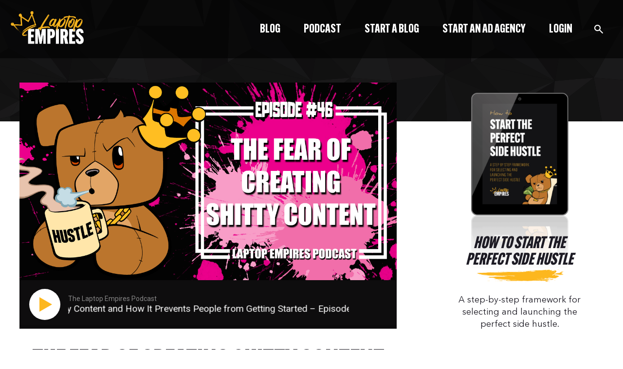

--- FILE ---
content_type: text/html; charset=UTF-8
request_url: https://laptopempires.com/podcast/the-fear-of-creating-shitty-content-and-how-it-prevents-people-from-getting-started-episode-46/
body_size: 18161
content:
<!DOCTYPE html>
<html lang="en-US">
<head >
<meta charset="UTF-8" />
<meta name="viewport" content="width=device-width, initial-scale=1" />
	<!-- Google Tag Manager -->
	<script>(function(w,d,s,l,i){w[l]=w[l]||[];w[l].push({'gtm.start':
          new Date().getTime(),event:'gtm.js'});var f=d.getElementsByTagName(s)[0],
        j=d.createElement(s),dl=l!='dataLayer'?'&l='+l:'';j.async=true;j.src=
        'https://www.googletagmanager.com/gtm.js?id='+i+dl;f.parentNode.insertBefore(j,f);
      })(window,document,'script','dataLayer','GTM-KT4DL77');</script>
	<!-- End Google Tag Manager -->
	<title>The Fear of Creating Shitty Content and How It Prevents People from Getting Started - Episode 46 | Laptop Empires</title>
	<style>img:is([sizes="auto" i], [sizes^="auto," i]) { contain-intrinsic-size: 3000px 1500px }</style>
	
<!-- Google Tag Manager for WordPress by gtm4wp.com -->
<script data-cfasync="false" data-pagespeed-no-defer>
	var gtm4wp_datalayer_name = "dataLayer";
	var dataLayer = dataLayer || [];
</script>
<!-- End Google Tag Manager for WordPress by gtm4wp.com --><script type='application/javascript'  id='pys-version-script'>console.log('PixelYourSite Free version 11.1.5.1');</script>
<meta name="description" content="There is a popular joke about a man who prays to a statue of a great saint and begs to be given the grace to win the lottery. This happens every single day until it reaches the point where the statue comes to life and exasperatedly replies, &quot;My son, please,&hellip;">
<meta name="robots" content="index, follow, max-snippet:-1, max-image-preview:large, max-video-preview:-1">
<link rel="canonical" href="https://laptopempires.com/podcast/the-fear-of-creating-shitty-content-and-how-it-prevents-people-from-getting-started-episode-46/">
<meta property="og:url" content="https://laptopempires.com/podcast/the-fear-of-creating-shitty-content-and-how-it-prevents-people-from-getting-started-episode-46/">
<meta property="og:site_name" content="Laptop Empires">
<meta property="og:locale" content="en_US">
<meta property="og:type" content="article">
<meta property="article:author" content="https://www.facebook.com/laptopempires">
<meta property="article:publisher" content="https://www.facebook.com/laptopempires">
<meta property="og:title" content="The Fear of Creating Shitty Content and How It Prevents People from Getting Started - Episode 46 | Laptop Empires">
<meta property="og:description" content="There is a popular joke about a man who prays to a statue of a great saint and begs to be given the grace to win the lottery. This happens every single day until it reaches the point where the statue comes to life and exasperatedly replies, &quot;My son, please,&hellip;">
<meta property="og:image" content="https://s48339.pcdn.co/wp-content/uploads/2018/11/UPDATED-FEATURED-IMAGE-EP46_1-2.png">
<meta property="og:image:secure_url" content="https://s48339.pcdn.co/wp-content/uploads/2018/11/UPDATED-FEATURED-IMAGE-EP46_1-2.png">
<meta property="og:image:width" content="2500">
<meta property="og:image:height" content="1313">
<meta name="twitter:card" content="summary_large_image">
<meta name="twitter:site" content="laptopempires">
<meta name="twitter:creator" content="laptopempires">
<meta name="twitter:title" content="The Fear of Creating Shitty Content and How It Prevents People from Getting Started - Episode 46 | Laptop Empires">
<meta name="twitter:description" content="There is a popular joke about a man who prays to a statue of a great saint and begs to be given the grace to win the lottery. This happens every single day until it reaches the point where the statue comes to life and exasperatedly replies, &quot;My son, please,&hellip;">
<meta name="twitter:image" content="https://s48339.pcdn.co/wp-content/uploads/2018/11/UPDATED-FEATURED-IMAGE-EP46_1-2.png">
<link rel='dns-prefetch' href='//go.laptopempires.com' />
<link rel='dns-prefetch' href='//a.omappapi.com' />
<link rel="alternate" type="application/rss+xml" title="Laptop Empires &raquo; Feed" href="https://laptopempires.com/feed/" />
<link rel="alternate" type="application/rss+xml" title="Laptop Empires &raquo; Comments Feed" href="https://laptopempires.com/comments/feed/" />
<link rel="alternate" type="application/rss+xml" title="Laptop Empires &raquo; The Fear of Creating Shitty Content and How It Prevents People from Getting Started &#8211; Episode 46 Comments Feed" href="https://laptopempires.com/podcast/the-fear-of-creating-shitty-content-and-how-it-prevents-people-from-getting-started-episode-46/feed/" />
<script type="text/javascript">
/* <![CDATA[ */
window._wpemojiSettings = {"baseUrl":"https:\/\/s.w.org\/images\/core\/emoji\/16.0.1\/72x72\/","ext":".png","svgUrl":"https:\/\/s.w.org\/images\/core\/emoji\/16.0.1\/svg\/","svgExt":".svg","source":{"concatemoji":"https:\/\/s48339.pcdn.co\/wp-includes\/js\/wp-emoji-release.min.js?ver=6.8.3"}};
/*! This file is auto-generated */
!function(s,n){var o,i,e;function c(e){try{var t={supportTests:e,timestamp:(new Date).valueOf()};sessionStorage.setItem(o,JSON.stringify(t))}catch(e){}}function p(e,t,n){e.clearRect(0,0,e.canvas.width,e.canvas.height),e.fillText(t,0,0);var t=new Uint32Array(e.getImageData(0,0,e.canvas.width,e.canvas.height).data),a=(e.clearRect(0,0,e.canvas.width,e.canvas.height),e.fillText(n,0,0),new Uint32Array(e.getImageData(0,0,e.canvas.width,e.canvas.height).data));return t.every(function(e,t){return e===a[t]})}function u(e,t){e.clearRect(0,0,e.canvas.width,e.canvas.height),e.fillText(t,0,0);for(var n=e.getImageData(16,16,1,1),a=0;a<n.data.length;a++)if(0!==n.data[a])return!1;return!0}function f(e,t,n,a){switch(t){case"flag":return n(e,"\ud83c\udff3\ufe0f\u200d\u26a7\ufe0f","\ud83c\udff3\ufe0f\u200b\u26a7\ufe0f")?!1:!n(e,"\ud83c\udde8\ud83c\uddf6","\ud83c\udde8\u200b\ud83c\uddf6")&&!n(e,"\ud83c\udff4\udb40\udc67\udb40\udc62\udb40\udc65\udb40\udc6e\udb40\udc67\udb40\udc7f","\ud83c\udff4\u200b\udb40\udc67\u200b\udb40\udc62\u200b\udb40\udc65\u200b\udb40\udc6e\u200b\udb40\udc67\u200b\udb40\udc7f");case"emoji":return!a(e,"\ud83e\udedf")}return!1}function g(e,t,n,a){var r="undefined"!=typeof WorkerGlobalScope&&self instanceof WorkerGlobalScope?new OffscreenCanvas(300,150):s.createElement("canvas"),o=r.getContext("2d",{willReadFrequently:!0}),i=(o.textBaseline="top",o.font="600 32px Arial",{});return e.forEach(function(e){i[e]=t(o,e,n,a)}),i}function t(e){var t=s.createElement("script");t.src=e,t.defer=!0,s.head.appendChild(t)}"undefined"!=typeof Promise&&(o="wpEmojiSettingsSupports",i=["flag","emoji"],n.supports={everything:!0,everythingExceptFlag:!0},e=new Promise(function(e){s.addEventListener("DOMContentLoaded",e,{once:!0})}),new Promise(function(t){var n=function(){try{var e=JSON.parse(sessionStorage.getItem(o));if("object"==typeof e&&"number"==typeof e.timestamp&&(new Date).valueOf()<e.timestamp+604800&&"object"==typeof e.supportTests)return e.supportTests}catch(e){}return null}();if(!n){if("undefined"!=typeof Worker&&"undefined"!=typeof OffscreenCanvas&&"undefined"!=typeof URL&&URL.createObjectURL&&"undefined"!=typeof Blob)try{var e="postMessage("+g.toString()+"("+[JSON.stringify(i),f.toString(),p.toString(),u.toString()].join(",")+"));",a=new Blob([e],{type:"text/javascript"}),r=new Worker(URL.createObjectURL(a),{name:"wpTestEmojiSupports"});return void(r.onmessage=function(e){c(n=e.data),r.terminate(),t(n)})}catch(e){}c(n=g(i,f,p,u))}t(n)}).then(function(e){for(var t in e)n.supports[t]=e[t],n.supports.everything=n.supports.everything&&n.supports[t],"flag"!==t&&(n.supports.everythingExceptFlag=n.supports.everythingExceptFlag&&n.supports[t]);n.supports.everythingExceptFlag=n.supports.everythingExceptFlag&&!n.supports.flag,n.DOMReady=!1,n.readyCallback=function(){n.DOMReady=!0}}).then(function(){return e}).then(function(){var e;n.supports.everything||(n.readyCallback(),(e=n.source||{}).concatemoji?t(e.concatemoji):e.wpemoji&&e.twemoji&&(t(e.twemoji),t(e.wpemoji)))}))}((window,document),window._wpemojiSettings);
/* ]]> */
</script>
<style id='cf-frontend-style-inline-css' type='text/css'>
@font-face {
	font-family: 'Daniel Bold';
	font-weight: 400;
	font-display: auto;
}
@font-face {
	font-family: 'Avenir Next LT Pro';
	font-weight: 400;
	font-display: auto;
}
@font-face {
	font-family: 'ATF Alternate Gothic';
	font-weight: 400;
	font-display: auto;
}
@font-face {
	font-family: 'Alternate Gothic ExCond ATF Heavy';
	font-weight: 400;
	font-display: auto;
}
</style>
<link rel='stylesheet' id='eminence-css' href='https://s48339.pcdn.co/wp-content/themes/eminence/style.css?ver=2.6.1' type='text/css' media='all' />
<style id='wp-emoji-styles-inline-css' type='text/css'>

	img.wp-smiley, img.emoji {
		display: inline !important;
		border: none !important;
		box-shadow: none !important;
		height: 1em !important;
		width: 1em !important;
		margin: 0 0.07em !important;
		vertical-align: -0.1em !important;
		background: none !important;
		padding: 0 !important;
	}
</style>
<link rel='stylesheet' id='wp-block-library-css' href='https://s48339.pcdn.co/wp-includes/css/dist/block-library/style.min.css?ver=6.8.3' type='text/css' media='all' />
<style id='classic-theme-styles-inline-css' type='text/css'>
/*! This file is auto-generated */
.wp-block-button__link{color:#fff;background-color:#32373c;border-radius:9999px;box-shadow:none;text-decoration:none;padding:calc(.667em + 2px) calc(1.333em + 2px);font-size:1.125em}.wp-block-file__button{background:#32373c;color:#fff;text-decoration:none}
</style>
<style id='safe-svg-svg-icon-style-inline-css' type='text/css'>
.safe-svg-cover{text-align:center}.safe-svg-cover .safe-svg-inside{display:inline-block;max-width:100%}.safe-svg-cover svg{fill:currentColor;height:100%;max-height:100%;max-width:100%;width:100%}

</style>
<style id='global-styles-inline-css' type='text/css'>
:root{--wp--preset--aspect-ratio--square: 1;--wp--preset--aspect-ratio--4-3: 4/3;--wp--preset--aspect-ratio--3-4: 3/4;--wp--preset--aspect-ratio--3-2: 3/2;--wp--preset--aspect-ratio--2-3: 2/3;--wp--preset--aspect-ratio--16-9: 16/9;--wp--preset--aspect-ratio--9-16: 9/16;--wp--preset--color--black: #000000;--wp--preset--color--cyan-bluish-gray: #abb8c3;--wp--preset--color--white: #ffffff;--wp--preset--color--pale-pink: #f78da7;--wp--preset--color--vivid-red: #cf2e2e;--wp--preset--color--luminous-vivid-orange: #ff6900;--wp--preset--color--luminous-vivid-amber: #fcb900;--wp--preset--color--light-green-cyan: #7bdcb5;--wp--preset--color--vivid-green-cyan: #00d084;--wp--preset--color--pale-cyan-blue: #8ed1fc;--wp--preset--color--vivid-cyan-blue: #0693e3;--wp--preset--color--vivid-purple: #9b51e0;--wp--preset--gradient--vivid-cyan-blue-to-vivid-purple: linear-gradient(135deg,rgba(6,147,227,1) 0%,rgb(155,81,224) 100%);--wp--preset--gradient--light-green-cyan-to-vivid-green-cyan: linear-gradient(135deg,rgb(122,220,180) 0%,rgb(0,208,130) 100%);--wp--preset--gradient--luminous-vivid-amber-to-luminous-vivid-orange: linear-gradient(135deg,rgba(252,185,0,1) 0%,rgba(255,105,0,1) 100%);--wp--preset--gradient--luminous-vivid-orange-to-vivid-red: linear-gradient(135deg,rgba(255,105,0,1) 0%,rgb(207,46,46) 100%);--wp--preset--gradient--very-light-gray-to-cyan-bluish-gray: linear-gradient(135deg,rgb(238,238,238) 0%,rgb(169,184,195) 100%);--wp--preset--gradient--cool-to-warm-spectrum: linear-gradient(135deg,rgb(74,234,220) 0%,rgb(151,120,209) 20%,rgb(207,42,186) 40%,rgb(238,44,130) 60%,rgb(251,105,98) 80%,rgb(254,248,76) 100%);--wp--preset--gradient--blush-light-purple: linear-gradient(135deg,rgb(255,206,236) 0%,rgb(152,150,240) 100%);--wp--preset--gradient--blush-bordeaux: linear-gradient(135deg,rgb(254,205,165) 0%,rgb(254,45,45) 50%,rgb(107,0,62) 100%);--wp--preset--gradient--luminous-dusk: linear-gradient(135deg,rgb(255,203,112) 0%,rgb(199,81,192) 50%,rgb(65,88,208) 100%);--wp--preset--gradient--pale-ocean: linear-gradient(135deg,rgb(255,245,203) 0%,rgb(182,227,212) 50%,rgb(51,167,181) 100%);--wp--preset--gradient--electric-grass: linear-gradient(135deg,rgb(202,248,128) 0%,rgb(113,206,126) 100%);--wp--preset--gradient--midnight: linear-gradient(135deg,rgb(2,3,129) 0%,rgb(40,116,252) 100%);--wp--preset--font-size--small: 13px;--wp--preset--font-size--medium: 20px;--wp--preset--font-size--large: 36px;--wp--preset--font-size--x-large: 42px;--wp--preset--spacing--20: 0.44rem;--wp--preset--spacing--30: 0.67rem;--wp--preset--spacing--40: 1rem;--wp--preset--spacing--50: 1.5rem;--wp--preset--spacing--60: 2.25rem;--wp--preset--spacing--70: 3.38rem;--wp--preset--spacing--80: 5.06rem;--wp--preset--shadow--natural: 6px 6px 9px rgba(0, 0, 0, 0.2);--wp--preset--shadow--deep: 12px 12px 50px rgba(0, 0, 0, 0.4);--wp--preset--shadow--sharp: 6px 6px 0px rgba(0, 0, 0, 0.2);--wp--preset--shadow--outlined: 6px 6px 0px -3px rgba(255, 255, 255, 1), 6px 6px rgba(0, 0, 0, 1);--wp--preset--shadow--crisp: 6px 6px 0px rgba(0, 0, 0, 1);}:where(.is-layout-flex){gap: 0.5em;}:where(.is-layout-grid){gap: 0.5em;}body .is-layout-flex{display: flex;}.is-layout-flex{flex-wrap: wrap;align-items: center;}.is-layout-flex > :is(*, div){margin: 0;}body .is-layout-grid{display: grid;}.is-layout-grid > :is(*, div){margin: 0;}:where(.wp-block-columns.is-layout-flex){gap: 2em;}:where(.wp-block-columns.is-layout-grid){gap: 2em;}:where(.wp-block-post-template.is-layout-flex){gap: 1.25em;}:where(.wp-block-post-template.is-layout-grid){gap: 1.25em;}.has-black-color{color: var(--wp--preset--color--black) !important;}.has-cyan-bluish-gray-color{color: var(--wp--preset--color--cyan-bluish-gray) !important;}.has-white-color{color: var(--wp--preset--color--white) !important;}.has-pale-pink-color{color: var(--wp--preset--color--pale-pink) !important;}.has-vivid-red-color{color: var(--wp--preset--color--vivid-red) !important;}.has-luminous-vivid-orange-color{color: var(--wp--preset--color--luminous-vivid-orange) !important;}.has-luminous-vivid-amber-color{color: var(--wp--preset--color--luminous-vivid-amber) !important;}.has-light-green-cyan-color{color: var(--wp--preset--color--light-green-cyan) !important;}.has-vivid-green-cyan-color{color: var(--wp--preset--color--vivid-green-cyan) !important;}.has-pale-cyan-blue-color{color: var(--wp--preset--color--pale-cyan-blue) !important;}.has-vivid-cyan-blue-color{color: var(--wp--preset--color--vivid-cyan-blue) !important;}.has-vivid-purple-color{color: var(--wp--preset--color--vivid-purple) !important;}.has-black-background-color{background-color: var(--wp--preset--color--black) !important;}.has-cyan-bluish-gray-background-color{background-color: var(--wp--preset--color--cyan-bluish-gray) !important;}.has-white-background-color{background-color: var(--wp--preset--color--white) !important;}.has-pale-pink-background-color{background-color: var(--wp--preset--color--pale-pink) !important;}.has-vivid-red-background-color{background-color: var(--wp--preset--color--vivid-red) !important;}.has-luminous-vivid-orange-background-color{background-color: var(--wp--preset--color--luminous-vivid-orange) !important;}.has-luminous-vivid-amber-background-color{background-color: var(--wp--preset--color--luminous-vivid-amber) !important;}.has-light-green-cyan-background-color{background-color: var(--wp--preset--color--light-green-cyan) !important;}.has-vivid-green-cyan-background-color{background-color: var(--wp--preset--color--vivid-green-cyan) !important;}.has-pale-cyan-blue-background-color{background-color: var(--wp--preset--color--pale-cyan-blue) !important;}.has-vivid-cyan-blue-background-color{background-color: var(--wp--preset--color--vivid-cyan-blue) !important;}.has-vivid-purple-background-color{background-color: var(--wp--preset--color--vivid-purple) !important;}.has-black-border-color{border-color: var(--wp--preset--color--black) !important;}.has-cyan-bluish-gray-border-color{border-color: var(--wp--preset--color--cyan-bluish-gray) !important;}.has-white-border-color{border-color: var(--wp--preset--color--white) !important;}.has-pale-pink-border-color{border-color: var(--wp--preset--color--pale-pink) !important;}.has-vivid-red-border-color{border-color: var(--wp--preset--color--vivid-red) !important;}.has-luminous-vivid-orange-border-color{border-color: var(--wp--preset--color--luminous-vivid-orange) !important;}.has-luminous-vivid-amber-border-color{border-color: var(--wp--preset--color--luminous-vivid-amber) !important;}.has-light-green-cyan-border-color{border-color: var(--wp--preset--color--light-green-cyan) !important;}.has-vivid-green-cyan-border-color{border-color: var(--wp--preset--color--vivid-green-cyan) !important;}.has-pale-cyan-blue-border-color{border-color: var(--wp--preset--color--pale-cyan-blue) !important;}.has-vivid-cyan-blue-border-color{border-color: var(--wp--preset--color--vivid-cyan-blue) !important;}.has-vivid-purple-border-color{border-color: var(--wp--preset--color--vivid-purple) !important;}.has-vivid-cyan-blue-to-vivid-purple-gradient-background{background: var(--wp--preset--gradient--vivid-cyan-blue-to-vivid-purple) !important;}.has-light-green-cyan-to-vivid-green-cyan-gradient-background{background: var(--wp--preset--gradient--light-green-cyan-to-vivid-green-cyan) !important;}.has-luminous-vivid-amber-to-luminous-vivid-orange-gradient-background{background: var(--wp--preset--gradient--luminous-vivid-amber-to-luminous-vivid-orange) !important;}.has-luminous-vivid-orange-to-vivid-red-gradient-background{background: var(--wp--preset--gradient--luminous-vivid-orange-to-vivid-red) !important;}.has-very-light-gray-to-cyan-bluish-gray-gradient-background{background: var(--wp--preset--gradient--very-light-gray-to-cyan-bluish-gray) !important;}.has-cool-to-warm-spectrum-gradient-background{background: var(--wp--preset--gradient--cool-to-warm-spectrum) !important;}.has-blush-light-purple-gradient-background{background: var(--wp--preset--gradient--blush-light-purple) !important;}.has-blush-bordeaux-gradient-background{background: var(--wp--preset--gradient--blush-bordeaux) !important;}.has-luminous-dusk-gradient-background{background: var(--wp--preset--gradient--luminous-dusk) !important;}.has-pale-ocean-gradient-background{background: var(--wp--preset--gradient--pale-ocean) !important;}.has-electric-grass-gradient-background{background: var(--wp--preset--gradient--electric-grass) !important;}.has-midnight-gradient-background{background: var(--wp--preset--gradient--midnight) !important;}.has-small-font-size{font-size: var(--wp--preset--font-size--small) !important;}.has-medium-font-size{font-size: var(--wp--preset--font-size--medium) !important;}.has-large-font-size{font-size: var(--wp--preset--font-size--large) !important;}.has-x-large-font-size{font-size: var(--wp--preset--font-size--x-large) !important;}
:where(.wp-block-post-template.is-layout-flex){gap: 1.25em;}:where(.wp-block-post-template.is-layout-grid){gap: 1.25em;}
:where(.wp-block-columns.is-layout-flex){gap: 2em;}:where(.wp-block-columns.is-layout-grid){gap: 2em;}
:root :where(.wp-block-pullquote){font-size: 1.5em;line-height: 1.6;}
</style>
<link rel='stylesheet' id='tablepress-default-css' href='https://s48339.pcdn.co/wp-content/tablepress-combined.min.css?ver=54' type='text/css' media='all' />
<link rel='stylesheet' id='site-css' href='https://s48339.pcdn.co/wp-content/themes/eminence/lib/css/app.css?ver=1.13.90' type='text/css' media='all' />
<link rel='stylesheet' id='eminence-icons-css' href='https://s48339.pcdn.co/wp-content/themes/eminence/lib/webfonts/eminence-icons/style.css?ver=1.13.90' type='text/css' media='all' />
<link rel='stylesheet' id='laptop_empires-css' href='https://s48339.pcdn.co/wp-content/plugins/zs-laptop-empires/lib/scss/styles.css?ver=1.13.90' type='text/css' media='all' />
<link rel='stylesheet' id='laptop_empires_learndash-css' href='https://s48339.pcdn.co/wp-content/plugins/zs-laptop-empires/lib/scss/learndash.css?ver=1.13.90' type='text/css' media='all' />
<link rel='stylesheet' id='laptop_empires_fonts-css' href='https://s48339.pcdn.co/wp-content/plugins/zs-laptop-empires/lib/fonts/laptop_empires_fonts/stylesheet.css?ver=1.13.90' type='text/css' media='all' />
<script type="text/javascript" src="https://go.laptopempires.com/js/t/" id="linkclicky-js" async="async" data-wp-strategy="async"></script>
<script type="text/javascript" src="https://go.laptopempires.com/js/t/rvmedia.js" id="linkclicky-rvmedia-js" async="async" data-wp-strategy="async"></script>
<script type="text/javascript" src="https://go.laptopempires.com/js/t/gobankingrates.js" id="linkclicky-gobankingrates-js" async="async" data-wp-strategy="async"></script>
<script type="text/javascript" id="jquery-core-js-extra">
/* <![CDATA[ */
var pysFacebookRest = {"restApiUrl":"https:\/\/laptopempires.com\/wp-json\/pys-facebook\/v1\/event","debug":""};
/* ]]> */
</script>
<script type="text/javascript" src="https://s48339.pcdn.co/wp-includes/js/jquery/jquery.min.js?ver=3.7.1" id="jquery-core-js"></script>
<script type="text/javascript" src="https://s48339.pcdn.co/wp-includes/js/jquery/jquery-migrate.min.js?ver=3.4.1" id="jquery-migrate-js"></script>
<script type="text/javascript" src="https://s48339.pcdn.co/wp-content/plugins/pixelyoursite/dist/scripts/jquery.bind-first-0.2.3.min.js?ver=0.2.3" id="jquery-bind-first-js"></script>
<script type="text/javascript" src="https://s48339.pcdn.co/wp-content/plugins/pixelyoursite/dist/scripts/js.cookie-2.1.3.min.js?ver=2.1.3" id="js-cookie-pys-js"></script>
<script type="text/javascript" src="https://s48339.pcdn.co/wp-content/plugins/pixelyoursite/dist/scripts/tld.min.js?ver=2.3.1" id="js-tld-js"></script>
<script type="text/javascript" id="pys-js-extra">
/* <![CDATA[ */
var pysOptions = {"staticEvents":{"facebook":{"init_event":[{"delay":0,"type":"static","ajaxFire":false,"name":"PageView","pixelIds":["2607801039317536"],"eventID":"e2db0c69-4be1-4bfd-8c03-0d163abeeed7","params":{"page_title":"The Fear of Creating Shitty Content and How It Prevents People from Getting Started - Episode 46","post_type":"podcast","post_id":2893,"plugin":"PixelYourSite","user_role":"guest","event_url":"laptopempires.com\/podcast\/the-fear-of-creating-shitty-content-and-how-it-prevents-people-from-getting-started-episode-46\/"},"e_id":"init_event","ids":[],"hasTimeWindow":false,"timeWindow":0,"woo_order":"","edd_order":""}]}},"dynamicEvents":{"automatic_event_form":{"facebook":{"delay":0,"type":"dyn","name":"Form","pixelIds":["2607801039317536"],"eventID":"d5d3fa3b-8b12-45ad-a29b-1489c9d0888c","params":{"page_title":"The Fear of Creating Shitty Content and How It Prevents People from Getting Started - Episode 46","post_type":"podcast","post_id":2893,"plugin":"PixelYourSite","user_role":"guest","event_url":"laptopempires.com\/podcast\/the-fear-of-creating-shitty-content-and-how-it-prevents-people-from-getting-started-episode-46\/"},"e_id":"automatic_event_form","ids":[],"hasTimeWindow":false,"timeWindow":0,"woo_order":"","edd_order":""}},"automatic_event_download":{"facebook":{"delay":0,"type":"dyn","name":"Download","extensions":["","doc","exe","js","pdf","ppt","tgz","zip","xls"],"pixelIds":["2607801039317536"],"eventID":"5d7de9d3-f570-4543-b22d-a41689af0ff6","params":{"page_title":"The Fear of Creating Shitty Content and How It Prevents People from Getting Started - Episode 46","post_type":"podcast","post_id":2893,"plugin":"PixelYourSite","user_role":"guest","event_url":"laptopempires.com\/podcast\/the-fear-of-creating-shitty-content-and-how-it-prevents-people-from-getting-started-episode-46\/"},"e_id":"automatic_event_download","ids":[],"hasTimeWindow":false,"timeWindow":0,"woo_order":"","edd_order":""}},"automatic_event_comment":{"facebook":{"delay":0,"type":"dyn","name":"Comment","pixelIds":["2607801039317536"],"eventID":"d6ea7191-a8be-40c1-a2df-dd4511ef2d74","params":{"page_title":"The Fear of Creating Shitty Content and How It Prevents People from Getting Started - Episode 46","post_type":"podcast","post_id":2893,"plugin":"PixelYourSite","user_role":"guest","event_url":"laptopempires.com\/podcast\/the-fear-of-creating-shitty-content-and-how-it-prevents-people-from-getting-started-episode-46\/"},"e_id":"automatic_event_comment","ids":[],"hasTimeWindow":false,"timeWindow":0,"woo_order":"","edd_order":""}},"automatic_event_scroll":{"facebook":{"delay":0,"type":"dyn","name":"PageScroll","scroll_percent":30,"pixelIds":["2607801039317536"],"eventID":"578c5280-bde4-4b0f-b25a-c3a1caf7e2e1","params":{"page_title":"The Fear of Creating Shitty Content and How It Prevents People from Getting Started - Episode 46","post_type":"podcast","post_id":2893,"plugin":"PixelYourSite","user_role":"guest","event_url":"laptopempires.com\/podcast\/the-fear-of-creating-shitty-content-and-how-it-prevents-people-from-getting-started-episode-46\/"},"e_id":"automatic_event_scroll","ids":[],"hasTimeWindow":false,"timeWindow":0,"woo_order":"","edd_order":""}},"automatic_event_time_on_page":{"facebook":{"delay":0,"type":"dyn","name":"TimeOnPage","time_on_page":30,"pixelIds":["2607801039317536"],"eventID":"497df3b0-10e7-4b1b-930b-4d935303f14f","params":{"page_title":"The Fear of Creating Shitty Content and How It Prevents People from Getting Started - Episode 46","post_type":"podcast","post_id":2893,"plugin":"PixelYourSite","user_role":"guest","event_url":"laptopempires.com\/podcast\/the-fear-of-creating-shitty-content-and-how-it-prevents-people-from-getting-started-episode-46\/"},"e_id":"automatic_event_time_on_page","ids":[],"hasTimeWindow":false,"timeWindow":0,"woo_order":"","edd_order":""}}},"triggerEvents":[],"triggerEventTypes":[],"facebook":{"pixelIds":["2607801039317536"],"advancedMatching":[],"advancedMatchingEnabled":false,"removeMetadata":false,"wooVariableAsSimple":false,"serverApiEnabled":true,"wooCRSendFromServer":false,"send_external_id":null,"enabled_medical":false,"do_not_track_medical_param":["event_url","post_title","page_title","landing_page","content_name","categories","category_name","tags"],"meta_ldu":false},"debug":"","siteUrl":"https:\/\/laptopempires.com","ajaxUrl":"https:\/\/laptopempires.com\/wp-admin\/admin-ajax.php","ajax_event":"c756175e65","enable_remove_download_url_param":"1","cookie_duration":"7","last_visit_duration":"60","enable_success_send_form":"","ajaxForServerEvent":"1","ajaxForServerStaticEvent":"1","useSendBeacon":"1","send_external_id":"1","external_id_expire":"180","track_cookie_for_subdomains":"1","google_consent_mode":"1","gdpr":{"ajax_enabled":false,"all_disabled_by_api":false,"facebook_disabled_by_api":false,"analytics_disabled_by_api":false,"google_ads_disabled_by_api":false,"pinterest_disabled_by_api":false,"bing_disabled_by_api":false,"reddit_disabled_by_api":false,"externalID_disabled_by_api":false,"facebook_prior_consent_enabled":true,"analytics_prior_consent_enabled":true,"google_ads_prior_consent_enabled":null,"pinterest_prior_consent_enabled":true,"bing_prior_consent_enabled":true,"cookiebot_integration_enabled":false,"cookiebot_facebook_consent_category":"marketing","cookiebot_analytics_consent_category":"statistics","cookiebot_tiktok_consent_category":"marketing","cookiebot_google_ads_consent_category":"marketing","cookiebot_pinterest_consent_category":"marketing","cookiebot_bing_consent_category":"marketing","consent_magic_integration_enabled":false,"real_cookie_banner_integration_enabled":false,"cookie_notice_integration_enabled":false,"cookie_law_info_integration_enabled":false,"analytics_storage":{"enabled":true,"value":"granted","filter":false},"ad_storage":{"enabled":true,"value":"granted","filter":false},"ad_user_data":{"enabled":true,"value":"granted","filter":false},"ad_personalization":{"enabled":true,"value":"granted","filter":false}},"cookie":{"disabled_all_cookie":false,"disabled_start_session_cookie":false,"disabled_advanced_form_data_cookie":false,"disabled_landing_page_cookie":false,"disabled_first_visit_cookie":false,"disabled_trafficsource_cookie":false,"disabled_utmTerms_cookie":false,"disabled_utmId_cookie":false},"tracking_analytics":{"TrafficSource":"direct","TrafficLanding":"undefined","TrafficUtms":[],"TrafficUtmsId":[]},"GATags":{"ga_datalayer_type":"default","ga_datalayer_name":"dataLayerPYS"},"woo":{"enabled":false},"edd":{"enabled":false},"cache_bypass":"1766694365"};
/* ]]> */
</script>
<script type="text/javascript" src="https://s48339.pcdn.co/wp-content/plugins/pixelyoursite/dist/scripts/public.js?ver=11.1.5.1" id="pys-js"></script>
<link rel="https://api.w.org/" href="https://laptopempires.com/wp-json/" /><link rel="alternate" title="JSON" type="application/json" href="https://laptopempires.com/wp-json/wp/v2/podcast/2893" /><link rel='shortlink' href='https://laptopempires.com/?p=2893' />
<link rel="alternate" title="oEmbed (JSON)" type="application/json+oembed" href="https://laptopempires.com/wp-json/oembed/1.0/embed?url=https%3A%2F%2Flaptopempires.com%2Fpodcast%2Fthe-fear-of-creating-shitty-content-and-how-it-prevents-people-from-getting-started-episode-46%2F" />
<link rel="alternate" title="oEmbed (XML)" type="text/xml+oembed" href="https://laptopempires.com/wp-json/oembed/1.0/embed?url=https%3A%2F%2Flaptopempires.com%2Fpodcast%2Fthe-fear-of-creating-shitty-content-and-how-it-prevents-people-from-getting-started-episode-46%2F&#038;format=xml" />

<link rel="alternate" type="application/rss+xml" title="Podcast RSS feed" href="https://laptopempires.libsyn.com/rss" />

<style type="text/css" id="tve_global_variables">:root{--tcb-color-0:rgb(11, 179, 47);--tcb-color-0-h:132;--tcb-color-0-s:88%;--tcb-color-0-l:37%;--tcb-color-0-a:1;--tcb-color-1:rgb(3, 1, 43);--tcb-color-1-h:242;--tcb-color-1-s:95%;--tcb-color-1-l:8%;--tcb-color-1-a:1;--tcb-color-2:rgb(252, 255, 169);--tcb-color-2-h:62;--tcb-color-2-s:100%;--tcb-color-2-l:83%;--tcb-color-2-a:1;--tcb-color-3:rgb(180, 107, 247);--tcb-color-3-h:271;--tcb-color-3-s:89%;--tcb-color-3-l:69%;--tcb-color-3-a:1;--tcb-color-4:rgb(107, 230, 165);--tcb-color-4-h:148;--tcb-color-4-s:71%;--tcb-color-4-l:66%;--tcb-color-4-a:1;--tcb-color-5:rgb(88, 112, 246);--tcb-color-5-h:230;--tcb-color-5-s:89%;--tcb-color-5-l:65%;--tcb-color-5-a:1;--tcb-color-6:rgb(68, 209, 77);--tcb-color-6-h:123;--tcb-color-6-s:60%;--tcb-color-6-l:54%;--tcb-color-6-a:1;--tcb-color-7:rgb(59, 89, 152);--tcb-color-7-h:220;--tcb-color-7-s:44%;--tcb-color-7-l:41%;--tcb-color-7-a:1;--tcb-background-author-image:url(https://secure.gravatar.com/avatar/b76cffdcf3400eeba190fab00668f33ad26cf08ffdab52f39a142e4573e19d39?s=256&r=g);--tcb-background-user-image:url();--tcb-background-featured-image-thumbnail:url(https://s48339.pcdn.co/wp-content/uploads/2018/11/UPDATED-FEATURED-IMAGE-EP46_1-2.png);}</style>
<!-- Google Tag Manager for WordPress by gtm4wp.com -->
<!-- GTM Container placement set to manual -->
<script data-cfasync="false" data-pagespeed-no-defer>
	var dataLayer_content = {"visitorLoginState":"logged-out","visitorType":"visitor-logged-out","visitorEmail":"","visitorEmailHash":"","pagePostType":"podcast","pagePostType2":"single-podcast","pageCategory":["featured-posts","podcast"],"pageAttributes":["blog","blog-post","blogger","blogging","content-marketing","email-list","email-marketing","entrepreneur","entrepreneurship","fear-of-failure","online-business","podcast","podcaster","youtube","youtuber"],"pagePostAuthorID":3,"pagePostAuthor":"Laptop Empires","postID":2893};
	dataLayer.push( dataLayer_content );
</script>
<script data-cfasync="false" data-pagespeed-no-defer>
(function(w,d,s,l,i){w[l]=w[l]||[];w[l].push({'gtm.start':
new Date().getTime(),event:'gtm.js'});var f=d.getElementsByTagName(s)[0],
j=d.createElement(s),dl=l!='dataLayer'?'&l='+l:'';j.async=true;j.src=
'//www.googletagmanager.com/gtm.js?id='+i+dl;f.parentNode.insertBefore(j,f);
})(window,document,'script','dataLayer','GTM-KT4DL77');
</script>
<!-- End Google Tag Manager for WordPress by gtm4wp.com --><link rel="shortcut icon"  href="https://s48339.pcdn.co/wp-content/uploads/eminence/favicon/favicon.ico?v=576000938">
<link rel="icon" sizes="196x196" href="https://s48339.pcdn.co/wp-content/uploads/eminence/favicon/favicon-196x196.png?v=576000938">
<link rel="icon" sizes="96x96" href="https://s48339.pcdn.co/wp-content/uploads/eminence/favicon/favicon-96x96.png?v=576000938">
<link rel="icon" sizes="32x32" href="https://s48339.pcdn.co/wp-content/uploads/eminence/favicon/favicon-32x32.png?v=576000938">
<link rel="icon" sizes="16x16" href="https://s48339.pcdn.co/wp-content/uploads/eminence/favicon/favicon-16x16.png?v=576000938">
<link rel="icon" sizes="128x128" href="https://s48339.pcdn.co/wp-content/uploads/eminence/favicon/favicon-128.png?v=576000938">
<link rel="apple-touch-icon-precomposed" sizes="57x57" href="https://s48339.pcdn.co/wp-content/uploads/eminence/favicon/apple-touch-icon-57x57.png?v=576000938">
<link rel="apple-touch-icon-precomposed" sizes="114x114" href="https://s48339.pcdn.co/wp-content/uploads/eminence/favicon/apple-touch-icon-114x114.png?v=576000938">
<link rel="apple-touch-icon-precomposed" sizes="72x72" href="https://s48339.pcdn.co/wp-content/uploads/eminence/favicon/apple-touch-icon-72x72.png?v=576000938">
<link rel="apple-touch-icon-precomposed" sizes="144x144" href="https://s48339.pcdn.co/wp-content/uploads/eminence/favicon/apple-touch-icon-144x144.png?v=576000938">
<link rel="apple-touch-icon-precomposed" sizes="60x60" href="https://s48339.pcdn.co/wp-content/uploads/eminence/favicon/apple-touch-icon-60x60.png?v=576000938">
<link rel="apple-touch-icon-precomposed" sizes="120x120" href="https://s48339.pcdn.co/wp-content/uploads/eminence/favicon/apple-touch-icon-120x120.png?v=576000938">
<link rel="apple-touch-icon-precomposed" sizes="76x76" href="https://s48339.pcdn.co/wp-content/uploads/eminence/favicon/apple-touch-icon-76x76.png?v=576000938">
<link rel="apple-touch-icon-precomposed" sizes="152x152" href="https://s48339.pcdn.co/wp-content/uploads/eminence/favicon/apple-touch-icon-152x152.png?v=576000938">
<link rel="msapplication-TileImage"  href="https://s48339.pcdn.co/wp-content/uploads/eminence/favicon/mstile-144x144.png?v=576000938">
<link rel="msapplication-square70x70logo"  href="https://s48339.pcdn.co/wp-content/uploads/eminence/favicon/mstile-70x70.png?v=576000938">
<link rel="msapplication-square150x150logo"  href="https://s48339.pcdn.co/wp-content/uploads/eminence/favicon/mstile-150x150.png?v=576000938">
<link rel="msapplication-wide310x150logo"  href="https://s48339.pcdn.co/wp-content/uploads/eminence/favicon/mstile-310x150.png?v=576000938">
<link rel="msapplication-square310x310logo"  href="https://s48339.pcdn.co/wp-content/uploads/eminence/favicon/mstile-310x310.png?v=576000938">
<meta name="fo-verify" content="16e88fe1-1618-4fc9-83ad-d040626b3852"><style type="text/css" id="thrive-default-styles"></style></head>
<body class="wp-singular podcast-template-default single single-podcast postid-2893 wp-theme-genesis wp-child-theme-eminence has-featured-image header-image header-full-width content-sidebar genesis-breadcrumbs-hidden page-banner nav-body-overlay sticky-nav sticky-nav-style-sticky_flyout archive-featured-image-alignnone blog-layout-card-posts blog-layout-card-sidebar" itemscope itemtype="https://schema.org/WebPage">
    <!-- OptinMonster - https://optinmonster.com -->
    <!-- Side Hustle Guide Desktop: --><!--<script type="text/javascript" src="https://a.omappapi.com/app/js/api.min.js" data-campaign="cpt3hcpxd3i8m0nbh2lz" data-user="66504" async></script>-->
    <!-- Side Hustle Guide Mobile: --><!--<script type="text/javascript" src="https://a.omappapi.com/app/js/api.min.js" data-campaign="nnq8ua3rjfhizufr9w6v" data-user="66504" async></script>-->
    <!-- Waitlist Desktop: --><!--<script type="text/javascript" src="https://a.omappapi.com/app/js/api.min.js" data-campaign="nfgqcqehsv2hxjfsfwiv" data-user="66504" async></script>-->
    <!-- Waitlist Mobile: --><!--<script type="text/javascript" src="https://a.omappapi.com/app/js/api.min.js" data-campaign="msv6cxtappwpjqtwumhc" data-user="66504" async></script>-->
    <!-- Waitlist Newish (same for mobile and desktop) --><!--<script type="text/javascript" src="https://a.omappapi.com/app/js/api.min.js" data-campaign="o6uxqggy1uiwaatlfckx" data-user="66504" async></script>-->
    <!-- / https://optinmonster.com -->

	<!-- Google Tag Manager (noscript) -->
	<noscript><iframe src="https://www.googletagmanager.com/ns.html?id=GTM-KT4DL77" height="0" width="0" style="display:none;visibility:hidden"></iframe></noscript>
	<!-- End Google Tag Manager (noscript) -->
	
<!-- GTM Container placement set to manual -->
<!-- Google Tag Manager (noscript) -->
				<noscript><iframe src="https://www.googletagmanager.com/ns.html?id=GTM-KT4DL77" height="0" width="0" style="display:none;visibility:hidden" aria-hidden="true"></iframe></noscript>
<!-- End Google Tag Manager (noscript) -->
<!-- GTM Container placement set to manual -->
<!-- Google Tag Manager (noscript) -->
<!-- GTM Container placement set to manual -->
<!-- Google Tag Manager (noscript) --><div class="site-container"><header class="site-header" itemscope itemtype="https://schema.org/WPHeader"><div class="wrap"><div class="title-area"><p class="site-title" itemprop="headline"><a href="https://laptopempires.com/">Laptop Empires</a></p></div><div class="nav-container nav-alongside"><nav class="eminence-nav header-nav"><ul id="menu-site-navigation" class="menu genesis-nav-menu menu-primary"><li id="menu-item-2230" class="menu-item menu-item-type-post_type menu-item-object-page menu-item-2230"><a href="https://laptopempires.com/blog/" itemprop="url"><span class="before"></span><span class="text">Blog</span><span class="after"></span></a></li>
<li id="menu-item-2130" class="menu-item menu-item-type-custom menu-item-object-custom menu-item-2130"><a href="https://laptopempires.com/podcast/" itemprop="url"><span class="before"></span><span class="text">Podcast</span><span class="after"></span></a></li>
<li id="menu-item-2892" class="menu-item menu-item-type-custom menu-item-object-custom menu-item-2892"><a href="https://laptopempires.com/how-to-start-a-blog-with-launch-that-blog-free-service/" itemprop="url"><span class="before"></span><span class="text">Start a Blog</span><span class="after"></span></a></li>
<li id="menu-item-2132" class="menu-item menu-item-type-custom menu-item-object-custom menu-item-2132"><a href="https://laptopempires.com/learn/fb-side-hustle-course-waitlist/" itemprop="url"><span class="before"></span><span class="text">Start An Ad Agency</span><span class="after"></span></a></li>
<li id="menu-item-6428" class="menu-item menu-item-type-custom menu-item-object-custom menu-item-6428"><a href="https://community.laptopempires.com" itemprop="url"><span class="before"></span><span class="text">Login</span><span class="after"></span></a></li>
</ul></nav><div class="search-icon-wrapper nav-search-icon-wrap"><div class="icon-container"><a href="#" class="search-icon noZensmooth"><i class="eminence-frontend-icon-search-bold"></i></a><a href="#" class="search-icon-close noZensmooth"></a></div></div></div><div class="header-background"></div></div></header>    <button class="menu-toggle " id="menu-toggle">
	  <span class="inner">
	    <span class="lines">
	      <span></span>
	      <span></span>
	      <span></span>
	    </span>
	    <span class="x">
	      <span></span>
	      <span></span>
	    </span>
	  </span>
    </button>
	<div class="entry-header-wrapper"><div class="background-image-above"></div><div class="background-image"></div><div class="background-image-behind"></div><div class="wrap"><div class="title-wrapper"><h1 class="entry-title">Podcast</h1></div></div></div><div class="site-inner"><div class="content-sidebar-wrap"><div class="content-inner-wrapper"><main class="content"><article class="post-2893 podcast type-podcast status-publish has-post-thumbnail category-featured-posts category-podcast tag-blog tag-blog-post tag-blogger tag-blogging tag-content-marketing tag-email-list tag-email-marketing tag-entrepreneur tag-entrepreneurship tag-fear-of-failure tag-online-business tag-podcast tag-podcaster tag-youtube tag-youtuber series-laptop-empires entry" aria-label="The Fear of Creating Shitty Content and How It Prevents People from Getting Started &#8211; Episode 46" itemscope itemtype="https://schema.org/CreativeWork"><div class="entry-inner"><div class="featured-image-wrap"><img class="post-image" src="https://s48339.pcdn.co/wp-content/uploads/2018/11/UPDATED-FEATURED-IMAGE-EP46_1-2.png" title="The Fear of Creating Shitty Content and How It Prevents People from Getting Started &#8211; Episode 46" /></div><div class="smart-track-player-container stp-color-60b86c-2A2A2A spp-stp-desktop  smart-track-player-dark" data-uid="d41c9873"></div><div class="entry-inner-content"><div class="entry-overline"></div><header class="entry-header"><p class="entry-meta"><span><time class="entry-time" itemprop="datePublished" datetime="2018-11-26T07:00:47+00:00">November 26, 2018</time></span><span>|</span><span>By <a href="https://laptopempires.com/author/team/"><span class="entry-author" itemprop="author" itemscope itemtype="https://schema.org/Person"><span class="entry-author-name" itemprop="name">Laptop Empires</span></span></a></span></p><h1 class="entry-title" itemprop="headline">The Fear of Creating Shitty Content and How It Prevents People from Getting Started &#8211; Episode 46</h1>
<p class="entry-meta"><span class="entry-categories">Podcast Posted in <a href="https://laptopempires.com/featured-posts/" rel="category tag">Featured</a>, <a href="https://laptopempires.com/podcast/" rel="category tag">Podcast</a></span></p></header><div class="entry-content" itemprop="text"><p>There is a popular joke about a man who prays to a statue of a great saint and begs to be given the grace to win the lottery. This happens every single day until it reaches the point where the statue comes to life and exasperatedly replies, &#8220;My son, please, please, please buy a ticket!&#8221;. There are moments in your life that you want something to transpire or want a change to manifest, but yet you are not willing to take the required action.</p>
<p>You aspire to be a successful blogger or podcaster or Youtuber, etc., but have you taken the next step for it to happen? For instance hitting that publish button? Most of the time, you are so conscious in crafting content, way too conscious that your perfectionism and fear of failure get in the way. Failure is an opportunity to learn and being afraid is okay as long as you don’t let the fear kill your creativity. Why waste time on creating something that no one will ever see? Just put it out there!</p>
<p>Join us on this episode as we share our thoughts and advice regarding the significance of getting started and the benefits of just putting your content out for the world to see.</p>
<blockquote><p><em>“When it comes to the branding, the image and how we portray ourselves, logos, design, the content, I want it to be perfect. That’s super important to me just like my personal reputation is super important to me BUT at the same time I’ve always kinda embrace this just like let’s swing it, let’s do it, let’s put it out there because if the content is good, you’re trying to be useful to the audience and you’re just sharing your personality, it’s gonna be good, it’s gonna be better than if it’s scripted than if it’s robotic. And early on, it’s gonna suck like, what you think is perfect now, is not gonna be perfect a year from now.”</em> &#8211; Mike Yanda</p></blockquote>
<p>Welcome to the Laptop Empires podcast hosted by Bobby Hoyt (Millennial Money Man) and Mike Yanda (Red Dirt Marketing Co).</p>
<p>In this twice weekly podcast the former Band Director(Bobby) and Attorney(Mike) share cutting-edge strategies for growing an online businesses. The duo pull on their experiences building blogs, online communities, and courses to grow businesses for themselves and other business owners.</p>
<p>Every episode is packed with content and actionable strategies presented in a laid back, conversational manner. No topic is too big or small for this no-filter show about making money online and having fun doing it.</p>
<p>Whether you’re a full-time entrepreneur, side hustler, or you’re thinking about joining this crazy online business world, you’ll want to join the Laptop Empires crew each Monday and Thursday and learn how to create an online business that lasts.</p>
<h3>In this episode, here is what you’ll discover:</h3>
<ul>
<li>The fear behind creating content</li>
<li>Finding your voice</li>
<li>Importance of consistent action over time</li>
<li>Taking risks</li>
<li>Learn and implement</li>
<li>Put your best stuff out there</li>
<li>Why focus on email marketing</li>
<li>What to do when you’re feeling uncomfortable from day 1</li>
<li>Why do you need to ignore the numbers</li>
<li>Don’t limit yourself</li>
<li>Significance of not paying attention to what other people are doing</li>
</ul>
<h3>Items Mentioned In The Show:</h3>
<ul>
<li style="font-weight: 400;"><a href="https://millennialmoneyman.com/" target="_blank" rel="noopener"><span style="font-weight: 400;">Millennial Money Man</span></a></li>
<li style="font-weight: 400;"><a href="https://laptopempires.com/" target="_blank" rel="noopener"><span style="font-weight: 400;">Laptop Empires</span></a></li>
<li style="font-weight: 400;"><a href="https://laptopempires.com/facebook-ads-for-bloggers" target="_blank" rel="noopener"><span style="font-weight: 400;">Facebook Ads for Bloggers</span></a></li>
<li style="font-weight: 400;"><a href="https://www.hisandhermoney.com/" target="_blank" rel="noopener"><span style="font-weight: 400;">Talaat McNeely of His &amp; Her Money</span></a></li>
<li style="font-weight: 400;"><a href="https://laptopempires.com/podcast/how-to-grow-a-youtube-channel-with-talaat-mcneely-of-his-her-money-episode-34/" target="_blank" rel="noopener"><span style="font-weight: 400;">How to Grow a Youtube Channel with Talaat Mcneely of His &amp; Her Money – Episode 34</span></a></li>
<li style="font-weight: 400;"><a href="https://laptopempires.com/podcast/how-to-raise-your-kids-and-grow-your-business-at-the-same-time-episode-9/" target="_blank" rel="noopener"><span style="font-weight: 400;">How to Raise Your Kids and Grow Your Business at the Same Time – Episode 9</span></a></li>
<li style="font-weight: 400;"><a href="https://theemailcopywriter.com/" target="_blank" rel="noopener"><span style="font-weight: 400;">Chris Orzechowski</span></a></li>
</ul>
<h3>Contact Bobby &amp; Mike:</h3>
<ul>
<li style="font-weight: 400;"><a href="https://www.facebook.com/profile.php?id=37526939&amp;ref=br_rs" target="_blank" rel="noopener"><span style="font-weight: 400;">Connect with Bobby Hoyt on Facebook</span></a></li>
<li style="font-weight: 400;"><a href="https://www.facebook.com/myanda10" target="_blank" rel="noopener"><span style="font-weight: 400;">Connect with Mike Yanda on Facebook</span></a></li>
</ul>
<h3>Enjoy the podcast?</h3>
<p>Thanks for tuning in to this episode of the Laptop Empires Podcast! If the information shared in these weekly conversations and interviews have helped you in your business journey, please head over to iTunes, subscribe to the show, and leave us an honest review.</p>
<p>Your reviews and feedback will not only help us continue to deliver great, helpful content, but it will also help us reach even more amazing entrepreneurs just like you!</p>
</div><footer class="entry-footer"><p class="entry-meta"><span class="post_categories"><span class="entry-categories">Posted in: <a href="https://laptopempires.com/featured-posts/" rel="category tag">Featured</a>, <a href="https://laptopempires.com/podcast/" rel="category tag">Podcast</a></span></span><span class="post_tags"><span class="entry-tags">Tagged in: <a href="https://laptopempires.com/tag/blog/" rel="tag">Blog</a>, <a href="https://laptopempires.com/tag/blog-post/" rel="tag">Blog Post</a>, <a href="https://laptopempires.com/tag/blogger/" rel="tag">Blogger</a>, <a href="https://laptopempires.com/tag/blogging/" rel="tag">Blogging</a>, <a href="https://laptopempires.com/tag/content-marketing/" rel="tag">content marketing</a>, <a href="https://laptopempires.com/tag/email-list/" rel="tag">Email List</a>, <a href="https://laptopempires.com/tag/email-marketing/" rel="tag">Email Marketing</a>, <a href="https://laptopempires.com/tag/entrepreneur/" rel="tag">Entrepreneur</a>, <a href="https://laptopempires.com/tag/entrepreneurship/" rel="tag">entrepreneurship</a>, <a href="https://laptopempires.com/tag/fear-of-failure/" rel="tag">fear of failure</a>, <a href="https://laptopempires.com/tag/online-business/" rel="tag">Online Business</a>, <a href="https://laptopempires.com/tag/podcast/" rel="tag">Podcast</a>, <a href="https://laptopempires.com/tag/podcaster/" rel="tag">podcaster</a>, <a href="https://laptopempires.com/tag/youtube/" rel="tag">YouTube</a>, <a href="https://laptopempires.com/tag/youtuber/" rel="tag">youtuber</a></span></span></p></footer><div class="clearfix"></div><div class="entry-underline"></div></div></div></article><div class="entry-comments" id="comments"><h3>Comments</h3><ol class="comment-list">
	<li class="comment even thread-even depth-1" id="comment-124">
	<div class="avatar-container"><img alt='' src='https://secure.gravatar.com/avatar/ed52246a3b32bc4f6fb8c4975159c024832fc47f480cd4fdd329d38ded50a32d?s=150&#038;r=g' srcset='https://secure.gravatar.com/avatar/ed52246a3b32bc4f6fb8c4975159c024832fc47f480cd4fdd329d38ded50a32d?s=300&#038;r=g 2x' class='avatar avatar-150 photo' height='150' width='150' loading='lazy' decoding='async'/></div>	<article id="article-comment-124" itemprop="comment" itemscope itemtype="https://schema.org/Comment">
			<header class="comment-header">
			<h3 class="comment-author" itemprop="author" itemscope itemtype="https://schema.org/Person">
		<span itemprop="name"><a href="http://PurposeandaPassport.com" class="comment-author-link" rel="external nofollow" itemprop="url">Ali</a></span> 	</h3>
	<p class="comment-meta"><time class="comment-time" datetime="2018-12-04T21:22:17+00:00" itemprop="datePublished"><a href="https://laptopempires.com/podcast/the-fear-of-creating-shitty-content-and-how-it-prevents-people-from-getting-started-episode-46/#comment-124" class="comment-time-link" href="https://laptopempires.com/podcast/the-fear-of-creating-shitty-content-and-how-it-prevents-people-from-getting-started-episode-46/#comment-124" itemprop="url"><em>#</em></a> December 4, 2018 at 9:22 pm</time></p>	</header>
		<div class="comment-content" itemprop="text">
		
		<p>Loved this one! Wrote out a piece right after this that I have been trying to get out in words. </p>
<p>I cant wait to make it live!</p>
	</div>
	<div class="comment-reply"><a rel="nofollow" class="comment-reply-link" href="https://laptopempires.com/podcast/the-fear-of-creating-shitty-content-and-how-it-prevents-people-from-getting-started-episode-46/?replytocom=124#respond" data-commentid="124" data-postid="2893" data-belowelement="article-comment-124" data-respondelement="respond" data-replyto="Reply to Ali" aria-label="Reply to Ali">Reply ↓</a></div>		<div class="clearfix"></div>
	</article>
		<div class="comment-author-bg"></div>
	<div class="comment-bg"></div>
	</li><!-- #comment-## -->
</ol></div>	<div id="respond" class="comment-respond">
		<h3 id="reply-title" class="comment-reply-title">Leave a Reply <small><a rel="nofollow" id="cancel-comment-reply-link" href="/podcast/the-fear-of-creating-shitty-content-and-how-it-prevents-people-from-getting-started-episode-46/#respond" style="display:none;">Cancel reply</a></small></h3><form action="https://laptopempires.com/wp-comments-post.php" method="post" id="commentform" class="comment-form"><p class="comment-notes"><span id="email-notes">Your email address will not be published.</span> <span class="required-field-message">Required fields are marked <span class="required">*</span></span></p><p class="comment-form-comment"><label for="comment">Comment <span class="required">*</span></label> <textarea id="comment" name="comment" cols="45" rows="8" maxlength="65525" required></textarea></p><p class="comment-form-author"><label for="author">Name <span class="required">*</span></label> <input id="author" name="author" type="text" value="" size="30" maxlength="245" autocomplete="name" required /></p>
<p class="comment-form-email"><label for="email">Email <span class="required">*</span></label> <input id="email" name="email" type="email" value="" size="30" maxlength="100" aria-describedby="email-notes" autocomplete="email" required /></p>
<p class="comment-form-url"><label for="url">Website</label> <input id="url" name="url" type="url" value="" size="30" maxlength="200" autocomplete="url" /></p>
<p class="form-submit"><input name="submit" type="submit" id="submit" class="submit" value="Post Comment" /> <input type='hidden' name='comment_post_ID' value='2893' id='comment_post_ID' />
<input type='hidden' name='comment_parent' id='comment_parent' value='0' />
</p><p style="display: none;"><input type="hidden" id="akismet_comment_nonce" name="akismet_comment_nonce" value="7d24d16a36" /></p><p style="display: none !important;" class="akismet-fields-container" data-prefix="ak_"><label>&#916;<textarea name="ak_hp_textarea" cols="45" rows="8" maxlength="100"></textarea></label><input type="hidden" id="ak_js_1" name="ak_js" value="197"/><script>document.getElementById( "ak_js_1" ).setAttribute( "value", ( new Date() ).getTime() );</script></p></form>	</div><!-- #respond -->
	</main><aside class="sidebar sidebar-primary widget-area" role="complementary" aria-label="Primary Sidebar" itemscope itemtype="https://schema.org/WPSideBar"><section id="custom_html-2" class="widget_text widget-odd widget-last widget-first widget-1 opt-in-widget widget widget_custom_html"><div class="widget_text widget-wrap"><div class="textwidget custom-html-widget"><img src="https://s48339.pcdn.co/wp-content/uploads/2020/07/side_hustle_ebook_tablet_shadow-261x480.png" class="device">
<h4>
	<em>How to Start the Perfect Side Hustle</em>
</h4>
<img src="https://s48339.pcdn.co/wp-content/uploads/2020/07/sidebar_opt_in_line.png" class="line">
<p>
	A step-by-step framework for selecting and launching the perfect side hustle.
</p>
<a href="#" class="button ghost dark-ghost monsterlink-cpt3hcpxd3i8m0nbh2lz monsterlinksm-nnq8ua3rjfhizufr9w6v">Download Now</a></div></div><div class="background"></div></section><div class="widget-separator"></div>
<div class="background"></div></aside></div></div></div><footer class="site-footer" itemscope="" itemtype="http://schema.org/WPFooter"><div class="footer_top"><div class="wrap"></div><div class="footer_top_background"></div></div><div class="footer_bottom"><div class="wrap"><div class="footer-widgets cols-1" class="footer-widgets"><div class="wrap"><div class="widget-area footer-widgets-1 footer-widget-area"><section id="text-2" class="widget-odd widget-first widget-1 footer-text widget widget_text"><div class="widget-wrap">			<div class="textwidget"><p><a href="https://laptopempires.com/faq"><strong>FAQ + Contact</strong></a></p>
<p><span class="notion-enable-hover" data-token-index="0"><span role="img" aria-label="©">©</span> Copyright 2025 Laptop Empires, part of the <a href="https://www.stellarbrands.com/">Stellar Brands</a> family. All rights reserved. <a href="https://laptopempires.com/accessibility/">Accessibility Statement</a>.</span><!-- notionvc: 7f9db9b3-c84d-4a33-b9aa-60727153bffb --></p>
</div>
		</div><div class="background"></div></section><div class="widget-separator"></div>
<section id="text-3" class="widget-even widget-last widget-2 footer-text widget widget_text"><div class="widget-wrap">			<div class="textwidget"><p>Laptop Empires may have financial relationships with the merchants and companies mentioned or seen on this site. We are not responsible for any actions taken by users. For more information see our <a href="/disclaimer/">disclosure page </a></p>
</div>
		</div><div class="background"></div></section><div class="widget-separator"></div>
</div></div></div></div><div class="footer_bottom_background"></div></div><div class="footer_background"></div></footer><div id="slide-out-search" class="slide-out-search"><!-- .open --><div class="search-page-top"><div class="wrap"><form class="search-form" method="get" action="https://laptopempires.com/" role="search" itemprop="potentialAction" itemscope itemtype="https://schema.org/SearchAction"><input class="search-form-input" type="search" name="s" id="searchform-1" placeholder="Search this website" itemprop="query-input"><input class="search-form-submit" type="submit" value="Search"><meta content="https://laptopempires.com/?s={s}" itemprop="target"></form></div></div></div><div id="slide-out-nav" class="off-canvas-nav"><!-- .open --><div class="inner-wrapper"><div class="inner-wrap"><div class="top"><section id="media_image-2" class="widget-odd widget-last widget-first widget-1 widget widget_media_image"><div class="widget-wrap"><a href="/"><img width="300" height="136" src="https://s48339.pcdn.co/wp-content/uploads/2020/05/logo_white-300x136.png" class="image wp-image-5874  attachment-medium size-medium" alt="laptop empires logo white and gold" style="max-width: 100%; height: auto;" decoding="async" loading="lazy" srcset="https://s48339.pcdn.co/wp-content/uploads/2020/05/logo_white-300x136.png 300w, https://s48339.pcdn.co/wp-content/uploads/2020/05/logo_white.png 457w" sizes="auto, (max-width: 300px) 100vw, 300px" /></a></div><div class="background"></div></section><div class="widget-separator"></div>
</div><div class="inner"><nav class="eminence-nav logged-out-nav-nav"><ul id="menu-site-navigation-1" class="menu genesis-nav-menu menu-logged-out-nav"><li class="menu-item menu-item-type-post_type menu-item-object-page menu-item-2230"><a href="https://laptopempires.com/blog/" itemprop="url"><span class="before"></span><span class="text">Blog</span><span class="after"></span></a></li>
<li class="menu-item menu-item-type-custom menu-item-object-custom menu-item-2130"><a href="https://laptopempires.com/podcast/" itemprop="url"><span class="before"></span><span class="text">Podcast</span><span class="after"></span></a></li>
<li class="menu-item menu-item-type-custom menu-item-object-custom menu-item-2892"><a href="https://laptopempires.com/how-to-start-a-blog-with-launch-that-blog-free-service/" itemprop="url"><span class="before"></span><span class="text">Start a Blog</span><span class="after"></span></a></li>
<li class="menu-item menu-item-type-custom menu-item-object-custom menu-item-2132"><a href="https://laptopempires.com/learn/fb-side-hustle-course-waitlist/" itemprop="url"><span class="before"></span><span class="text">Start An Ad Agency</span><span class="after"></span></a></li>
<li class="menu-item menu-item-type-custom menu-item-object-custom menu-item-6428"><a href="https://community.laptopempires.com" itemprop="url"><span class="before"></span><span class="text">Login</span><span class="after"></span></a></li>
</ul></nav></div><div class="bottom"><section id="search-2" class="widget-odd widget-last widget-first widget-1 widget widget_search"><div class="widget-wrap"><form class="search-form" method="get" action="https://laptopempires.com/" role="search" itemprop="potentialAction" itemscope itemtype="https://schema.org/SearchAction"><input class="search-form-input" type="search" name="s" id="searchform-2" placeholder="Search this website" itemprop="query-input"><input class="search-form-submit" type="submit" value="Search"><meta content="https://laptopempires.com/?s={s}" itemprop="target"></form></div><div class="background"></div></section><div class="widget-separator"></div>
</div></div><div class="background"></div>    <button class="menu-toggle off-canvas-nav-inner-menu-toggle" id="menu-toggle">
	  <span class="inner">
	    <span class="lines">
	      <span></span>
	      <span></span>
	      <span></span>
	    </span>
	    <span class="x">
	      <span></span>
	      <span></span>
	    </span>
	  </span>
    </button>
	</div></div><div class="sticky-nav-container"><div class="wrap"><div class="title-area"><p class="site-title" itemprop="headline"><a href="https://laptopempires.com/">Laptop Empires</a></p></div><div class="nav-container nav-alongside"><nav class="eminence-nav header-nav"><ul id="menu-site-navigation-2" class="menu genesis-nav-menu menu-sticky"><li class="menu-item menu-item-type-post_type menu-item-object-page menu-item-2230"><a href="https://laptopempires.com/blog/" itemprop="url"><span class="before"></span><span class="text">Blog</span><span class="after"></span></a></li>
<li class="menu-item menu-item-type-custom menu-item-object-custom menu-item-2130"><a href="https://laptopempires.com/podcast/" itemprop="url"><span class="before"></span><span class="text">Podcast</span><span class="after"></span></a></li>
<li class="menu-item menu-item-type-custom menu-item-object-custom menu-item-2892"><a href="https://laptopempires.com/how-to-start-a-blog-with-launch-that-blog-free-service/" itemprop="url"><span class="before"></span><span class="text">Start a Blog</span><span class="after"></span></a></li>
<li class="menu-item menu-item-type-custom menu-item-object-custom menu-item-2132"><a href="https://laptopempires.com/learn/fb-side-hustle-course-waitlist/" itemprop="url"><span class="before"></span><span class="text">Start An Ad Agency</span><span class="after"></span></a></li>
<li class="menu-item menu-item-type-custom menu-item-object-custom menu-item-6428"><a href="https://community.laptopempires.com" itemprop="url"><span class="before"></span><span class="text">Login</span><span class="after"></span></a></li>
</ul></nav><div class="search-icon-wrapper nav-search-icon-wrap"><div class="icon-container"><a href="#" class="search-icon noZensmooth"><i class="eminence-frontend-icon-search-bold"></i></a><a href="#" class="search-icon-close noZensmooth"></a></div></div></div><div class="header-background"></div></div></div></div><script type="text/javascript" charset="utf-8">
var _lc = _lc || {};
_lc.domain = ".laptopempires.com";
</script>
<script type="speculationrules">
{"prefetch":[{"source":"document","where":{"and":[{"href_matches":"\/*"},{"not":{"href_matches":["\/wp-*.php","\/wp-admin\/*","\/wp-content\/uploads\/*","\/wp-content\/*","\/wp-content\/plugins\/*","\/wp-content\/themes\/eminence\/*","\/wp-content\/themes\/genesis\/*","\/*\\?(.+)"]}},{"not":{"selector_matches":"a[rel~=\"nofollow\"]"}},{"not":{"selector_matches":".no-prefetch, .no-prefetch a"}}]},"eagerness":"conservative"}]}
</script>
		<!-- Freesoul Deactivate Plugins has disabled 1 plugins on this page. -->
		<script type='text/javascript'>( $ => {
	/**
	 * Displays toast message from storage, it is used when the user is redirected after login
	 */
	if ( window.sessionStorage ) {
		$( window ).on( 'tcb_after_dom_ready', () => {
			const message = sessionStorage.getItem( 'tcb_toast_message' );

			if ( message ) {
				tcbToast( sessionStorage.getItem( 'tcb_toast_message' ), false );
				sessionStorage.removeItem( 'tcb_toast_message' );
			}
		} );
	}

	/**
	 * Displays toast message
	 *
	 * @param {string}   message  - message to display
	 * @param {Boolean}  error    - whether the message is an error or not
	 * @param {Function} callback - callback function to be called after the message is closed
	 */
	function tcbToast( message, error, callback ) {
		/* Also allow "message" objects */
		if ( typeof message !== 'string' ) {
			message = message.message || message.error || message.success;
		}
		if ( ! error ) {
			error = false;
		}
		TCB_Front.notificationElement.toggle( message, error ? 'error' : 'success', callback );
	}
} )( typeof ThriveGlobal === 'undefined' ? jQuery : ThriveGlobal.$j );
</script><style type="text/css" id="tve_notification_styles"></style>
<div class="tvd-toast tve-fe-message" style="display: none">
	<div class="tve-toast-message tve-success-message">
		<div class="tve-toast-icon-container">
			<span class="tve_tick thrv-svg-icon"></span>
		</div>
		<div class="tve-toast-message-container"></div>
	</div>
</div><!-- This site is converting visitors into subscribers and customers with OptinMonster - https://optinmonster.com :: Campaign Title: Launch That Blog -->
<script>(function(d,u,ac){var s=d.createElement('script');s.type='text/javascript';s.src='https://a.omappapi.com/app/js/api.min.js';s.async=true;s.dataset.user=u;s.dataset.campaign=ac;d.getElementsByTagName('head')[0].appendChild(s);})(document,66504,'bxqprp0xnmegvdn7ydjf');</script>
<!-- / OptinMonster --><!-- This site is converting visitors into subscribers and customers with OptinMonster - https://optinmonster.com :: Campaign Title: Waitlist Popup Newish -->
<script>(function(d,u,ac){var s=d.createElement('script');s.type='text/javascript';s.src='https://a.omappapi.com/app/js/api.min.js';s.async=true;s.dataset.user=u;s.dataset.campaign=ac;d.getElementsByTagName('head')[0].appendChild(s);})(document,66504,'o6uxqggy1uiwaatlfckx');</script>
<!-- / OptinMonster --><!-- This site is converting visitors into subscribers and customers with OptinMonster - https://optinmonster.com :: Campaign Title: Waitlist Popup -- Mobile (Not currently used) -->
<script>(function(d,u,ac){var s=d.createElement('script');s.type='text/javascript';s.src='https://a.omappapi.com/app/js/api.min.js';s.async=true;s.dataset.user=u;s.dataset.campaign=ac;d.getElementsByTagName('head')[0].appendChild(s);})(document,66504,'msv6cxtappwpjqtwumhc');</script>
<!-- / OptinMonster --><!-- This site is converting visitors into subscribers and customers with OptinMonster - https://optinmonster.com :: Campaign Title: Waitlist Popup (Not currently used) -->
<script>(function(d,u,ac){var s=d.createElement('script');s.type='text/javascript';s.src='https://a.omappapi.com/app/js/api.min.js';s.async=true;s.dataset.user=u;s.dataset.campaign=ac;d.getElementsByTagName('head')[0].appendChild(s);})(document,66504,'nfgqcqehsv2hxjfsfwiv');</script>
<!-- / OptinMonster --><!-- This site is converting visitors into subscribers and customers with OptinMonster - https://optinmonster.com :: Campaign Title: Side Hustle Popup -- Mobile -->
<script>(function(d,u,ac){var s=d.createElement('script');s.type='text/javascript';s.src='https://a.omappapi.com/app/js/api.min.js';s.async=true;s.dataset.user=u;s.dataset.campaign=ac;d.getElementsByTagName('head')[0].appendChild(s);})(document,66504,'nnq8ua3rjfhizufr9w6v');</script>
<!-- / OptinMonster --><!-- This site is converting visitors into subscribers and customers with OptinMonster - https://optinmonster.com :: Campaign Title: Side Hustle Popup -->
<script>(function(d,u,ac){var s=d.createElement('script');s.type='text/javascript';s.src='https://a.omappapi.com/app/js/api.min.js';s.async=true;s.dataset.user=u;s.dataset.campaign=ac;d.getElementsByTagName('head')[0].appendChild(s);})(document,66504,'cpt3hcpxd3i8m0nbh2lz');</script>
<!-- / OptinMonster --><!-- This site is converting visitors into subscribers and customers with OptinMonster - https://optinmonster.com :: Campaign Title: FBSH Special Offer - Woopra Trigger -->
<script>(function(d,u,ac){var s=d.createElement('script');s.type='text/javascript';s.src='https://a.omappapi.com/app/js/api.min.js';s.async=true;s.dataset.user=u;s.dataset.campaign=ac;d.getElementsByTagName('head')[0].appendChild(s);})(document,66504,'t7sjc9nt8sx8avdhag7i');</script>
<!-- / OptinMonster --><noscript><img height="1" width="1" style="display: none;" src="https://www.facebook.com/tr?id=2607801039317536&ev=PageView&noscript=1&cd%5Bpage_title%5D=The+Fear+of+Creating+Shitty+Content+and+How+It+Prevents+People+from+Getting+Started+-+Episode+46&cd%5Bpost_type%5D=podcast&cd%5Bpost_id%5D=2893&cd%5Bplugin%5D=PixelYourSite&cd%5Buser_role%5D=guest&cd%5Bevent_url%5D=laptopempires.com%2Fpodcast%2Fthe-fear-of-creating-shitty-content-and-how-it-prevents-people-from-getting-started-episode-46%2F" alt=""></noscript>
<style>
	/* Smart Podcast Player custom styles for color 60b86c */



.smart-track-player.stp-color-60b86c-2A2A2A.spp-stp-desktop,
.smart-track-player.stp-color-60b86c-2A2A2A.spp-stp-desktop.smart-track-player-dark {
	background-color: #2A2A2A ;
}

.smart-podcast-player.spp-color-60b86c .spp-player-layout .spp-main-region .spp-main-view .spp-controls .spp-play-pause-circle .spp-play .spp-play-bar,
.smart-track-player.stp-color-60b86c-2A2A2A .spp-player-layout .spp-main-region .spp-main-view .spp-controls .spp-play-pause-circle .spp-play .spp-play-bar,
.smart-track-player.stp-color-60b86c-2A2A2A .spp-stpd-controls-container .spp-stpd-playback-controls .spp-play-pause .spp-play .spp-play-bar
{
	background-color: #60b86c ;
}

.smart-podcast-player.spp-color-60b86c .spp-player-layout .spp-main-region .spp-main-view .spp-top-matter .spp-artist-and-title .spp-news,
.smart-track-player.stp-color-60b86c-2A2A2A .spp-player-layout .spp-main-region .spp-main-view .spp-top-matter .spp-artist-and-title .spp-news,
.spp-news-overlay .spp-news-region .spp-news-layout .spp-news-basic-cta .spp-button-wrapper .spp-news-subscribe
{
	background-color: #60b86c ;
	color: #FFFFFF ;
}

.smart-podcast-player.spp-color-60b86c .spp-player-layout .spp-playlist-region .spp-track-list .spp-track-row .spp-eq-svg,
.smart-podcast-player.spp-color-60b86c .spp-player-layout .spp-playlist-region .spp-track-list .spp-track-row .spp-play-svg
{
	fill: #60b86c ;
}

.smart-podcast-player.spp-color-60b86c .spp-player-layout .spp-main-region .spp-main-view .spp-progress-bar .spp-progress-played,
.smart-podcast-player.spp-color-60b86c .spp-player-layout .spp-main-region .spp-main-view .spp-progress-bar .spp-seek-time,
.smart-track-player.stp-color-60b86c-2A2A2A .spp-progress-bar .spp-progress-played,
.smart-track-player.stp-color-60b86c-2A2A2A .spp-progress-bar .spp-seek-time
{
	background-color: #60b86c ;
}

.smart-podcast-player.spp-color-60b86c .spp-player-layout .spp-main-region .spp-main-view .spp-progress-bar .spp-time-elapsed ,
.smart-podcast-player.spp-color-60b86c .spp-player-layout .spp-main-region .spp-main-view .spp-progress-bar .spp-time-remaining ,
.smart-podcast-player.spp-color-60b86c .spp-player-layout .spp-main-region .spp-main-view .spp-progress-bar .spp-seek-time,
.smart-track-player.stp-color-60b86c-2A2A2A .spp-progress-bar .spp-time-elapsed,
.smart-track-player.stp-color-60b86c-2A2A2A .spp-progress-bar .spp-time-remaining,
.smart-track-player.stp-color-60b86c-2A2A2A .spp-progress-bar .spp-seek-time
{
	color: #FFF ;
}

.smart-podcast-player.spp-color-60b86c .spp-show-notes a,
.smart-podcast-player.spp-color-60b86c .spp-truncated-show-notes a
{
	color: #60b86c ;
}
</style>
		<script type="text/javascript">
		var bxqprp0xnmegvdn7ydjf_shortcode = true;var o6uxqggy1uiwaatlfckx_shortcode = true;var msv6cxtappwpjqtwumhc_shortcode = true;var nfgqcqehsv2hxjfsfwiv_shortcode = true;var nnq8ua3rjfhizufr9w6v_shortcode = true;var cpt3hcpxd3i8m0nbh2lz_shortcode = true;var t7sjc9nt8sx8avdhag7i_shortcode = true;		</script>
		<link rel='stylesheet' id='askpat-player-plugin-fonts-css' href='https://fonts.googleapis.com/css?family=Roboto%3A300%2C400italic%2C600italic%2C700italic%2C400%2C600%2C700&#038;ver=2.5.0' type='text/css' media='all' />
<link rel='stylesheet' id='askpat-player-plugin-styles-css' href='https://s48339.pcdn.co/wp-content/plugins/smart-podcast-player/assets/css/style-2.5.0.css' type='text/css' media='all' />
<script type="text/javascript" src="https://s48339.pcdn.co/wp-content/plugins/duracelltomi-google-tag-manager/dist/js/gtm4wp-form-move-tracker.js?ver=1.22.3" id="gtm4wp-form-move-tracker-js"></script>
<script type="text/javascript" src="https://s48339.pcdn.co/wp-includes/js/comment-reply.min.js?ver=6.8.3" id="comment-reply-js" async="async" data-wp-strategy="async"></script>
<script type="text/javascript" id="tve-dash-frontend-js-extra">
/* <![CDATA[ */
var tve_dash_front = {"ajaxurl":"https:\/\/laptopempires.com\/wp-admin\/admin-ajax.php","force_ajax_send":"","is_crawler":"1","recaptcha":[],"turnstile":[],"post_id":"2893"};
/* ]]> */
</script>
<script type="text/javascript" src="https://s48339.pcdn.co/wp-content/plugins/thrive-visual-editor/thrive-dashboard/js/dist/frontend.min.js?ver=10.8.4" id="tve-dash-frontend-js"></script>
<script>(function(d){var s=d.createElement("script");s.type="text/javascript";s.src="https://a.omappapi.com/app/js/api.min.js";s.async=true;s.id="omapi-script";d.getElementsByTagName("head")[0].appendChild(s);})(document);</script><script type="text/javascript" src="https://s48339.pcdn.co/wp-content/themes/eminence/lib/js/responsive-menu.js?ver=1.13.90" id="eminence-responsive-menu-js"></script>
<script type="text/javascript" src="https://s48339.pcdn.co/wp-content/themes/eminence/lib/js/site.js?ver=1.13.90" id="site-js"></script>
<script type="text/javascript" id="header-scroll-js-extra">
/* <![CDATA[ */
var params = {"scroll_distance":"100"};
/* ]]> */
</script>
<script type="text/javascript" src="https://s48339.pcdn.co/wp-content/themes/eminence/lib/js/header-scroll.js?ver=1.13.90" id="header-scroll-js"></script>
<script type="text/javascript" src="https://s48339.pcdn.co/wp-content/plugins/mystickysidebar/js/detectmobilebrowser.js?ver=1.2.3" id="detectmobilebrowser-js"></script>
<script type="text/javascript" id="mystickysidebar-js-extra">
/* <![CDATA[ */
var mystickyside_name = {"mystickyside_string":".sidebar","mystickyside_content_string":".content-inner-wrapper","mystickyside_margin_top_string":"40","mystickyside_margin_bot_string":"0","mystickyside_update_sidebar_height_string":"false","mystickyside_min_width_string":"795","device_desktop":"1","device_mobile":"1"};
/* ]]> */
</script>
<script type="text/javascript" src="https://s48339.pcdn.co/wp-content/plugins/mystickysidebar/js/theia-sticky-sidebar.js?ver=1.2.3" id="mystickysidebar-js"></script>
<script type="text/javascript" src="https://s48339.pcdn.co/wp-content/plugins/zs-laptop-empires/lib/js/webfont.js?ver=1.0" id="webfont_loader-js"></script>
<script type="text/javascript" src="https://s48339.pcdn.co/wp-content/plugins/zs-laptop-empires/lib/js/isotope.pkgd.min.js?ver=1.0" id="isotope-js"></script>
<script type="text/javascript" src="https://s48339.pcdn.co/wp-content/plugins/zs-laptop-empires/lib/js/custom.js?ver=1.13.90" id="laptop_empires-js"></script>
<script type="text/javascript" src="https://s48339.pcdn.co/wp-includes/js/underscore.min.js?ver=1.13.7" id="underscore-js"></script>
<script type="text/javascript" id="askpat-player-plugin-script-js-extra">
/* <![CDATA[ */
var AP_Player = {"homeUrl":"https:\/\/laptopempires.com","baseUrl":"https:\/\/laptopempires.com\/wp-content\/plugins\/smart-podcast-player\/assets\/js\/","ajaxurl":"https:\/\/laptopempires.com\/wp-admin\/admin-ajax.php","soundcloudConsumerKey":"b38b3f6ee1cdb01e911c4d393c1f2f6e","version":"2.5.0","importantStr":"","licensed":"","debug_output":"","ctct_html":""};
var SmartPodcastPlayer_uid_d41c9873 = {"errors":[],"options":{"color":"60b86c","download":false,"feed_url":"","hashtag":"","hover_timestamp":"true","html_assets":"false","marquee":"auto","social":false,"social_twitter":"true","social_facebook":"true","social_gplus":"true","social_linkedin":"false","social_stumble":"false","social_pinterest":"false","social_email":"false","speedcontrol":false,"subscribe_in_stp":"true","subscribe_itunes":"","subscribe_buzzsprout":"","subscribe_googleplay":"","subscribe_iheartradio":"","subscribe_pocketcasts":"","subscribe_soundcloud":"","subscribe_stitcher":"","subscribe_rss":"","permalink":"","show_numbering":"","style":"dark","tweet_text":"","twitter_username":"","uid":"d41c9873","url":"https:\/\/traffic.libsyn.com\/laptopempires\/46_-_The_Fear_of_Creating_Shitty_Content_and_How_It_Prevents_People_from_Getting_Started.mp3","view":"responsive","email_portal":"none","email_outer_button_text":"Sign me up!","email_button_bg_color":"#60b86c","email_button_text_color":"#FFFFFF","email_ck_html":"","email_cta_image_url":"","email_cta_text_large":"Sign up to receive email updates","email_cta_text_small":"Enter your name and email address below and I'll send you periodic updates about the podcast.","email_cta_request_first_name":"true","email_cta_require_first_name":"false","email_cta_request_last_name":"true","email_cta_require_last_name":"false","email_cta_button_text":"Subscribe","email_cta_open":"manual","email_cta_elapsed_seconds":"60","email_cta_remaining_seconds":"60","email_use_spp_cta":false,"email_ck_form_id":"","email_mc_list_id":"","email_mc_html":"","email_embed_html":"","email_embed_html_ctct":"","subscribe":"true","title":"The Fear of Creating Shitty Content and How It Prevents People from Getting Started &#8211; Episode 46","artist":"The Laptop Empires Podcast","background_type":"default","background_color":"2A2A2A","download_id":"90a27a2be76a4039043e5182b6322b92"},"shortcode_options":{"url":"https:\/\/traffic.libsyn.com\/laptopempires\/46_-_The_Fear_of_Creating_Shitty_Content_and_How_It_Prevents_People_from_Getting_Started.mp3","title":"The Fear of Creating Shitty Content and How It Prevents People from Getting Started &#8211; Episode 46","artist":"The Laptop Empires Podcast","social":"true","social_twitter":"true","social_facebook":"true","social_gplus":"true"}};
/* ]]> */
</script>
<script type="text/javascript" src="https://s48339.pcdn.co/wp-content/plugins/smart-podcast-player/assets/js/main-2.5.0.min.js" id="askpat-player-plugin-script-js"></script>
<script defer type="text/javascript" src="https://s48339.pcdn.co/wp-content/plugins/akismet/_inc/akismet-frontend.js?ver=1763416660" id="akismet-frontend-js"></script>
<script type="text/javascript" src="https://s48339.pcdn.co/wp-content/plugins/optinmonster/assets/dist/js/helper.min.js?ver=2.16.22" id="optinmonster-wp-helper-js"></script>
<script type="text/javascript">var tcb_current_post_lists=JSON.parse('[]'); var tcb_post_lists=tcb_post_lists?[...tcb_post_lists,...tcb_current_post_lists]:tcb_current_post_lists;</script>		<script type="text/javascript">var omapi_localized = {
			ajax: 'https://laptopempires.com/wp-admin/admin-ajax.php?optin-monster-ajax-route=1',
			nonce: 'b56011d6cf',
			slugs:
			{"bxqprp0xnmegvdn7ydjf":{"slug":"bxqprp0xnmegvdn7ydjf","mailpoet":false},"o6uxqggy1uiwaatlfckx":{"slug":"o6uxqggy1uiwaatlfckx","mailpoet":false},"msv6cxtappwpjqtwumhc":{"slug":"msv6cxtappwpjqtwumhc","mailpoet":false},"nfgqcqehsv2hxjfsfwiv":{"slug":"nfgqcqehsv2hxjfsfwiv","mailpoet":false},"nnq8ua3rjfhizufr9w6v":{"slug":"nnq8ua3rjfhizufr9w6v","mailpoet":false},"cpt3hcpxd3i8m0nbh2lz":{"slug":"cpt3hcpxd3i8m0nbh2lz","mailpoet":false},"t7sjc9nt8sx8avdhag7i":{"slug":"t7sjc9nt8sx8avdhag7i","mailpoet":false}}		};</script>
				<script type="text/javascript">var omapi_data = {"object_id":2893,"object_key":"podcast","object_type":"post","term_ids":[1,28,45,57,44,8,117,92,15,32,37,128,20,87,127,88,126,465],"wp_json":"https:\/\/laptopempires.com\/wp-json","wc_active":false,"edd_active":false,"nonce":"32a7535192"};</script>
		<script defer src="https://static.cloudflareinsights.com/beacon.min.js/vcd15cbe7772f49c399c6a5babf22c1241717689176015" integrity="sha512-ZpsOmlRQV6y907TI0dKBHq9Md29nnaEIPlkf84rnaERnq6zvWvPUqr2ft8M1aS28oN72PdrCzSjY4U6VaAw1EQ==" data-cf-beacon='{"version":"2024.11.0","token":"6a8f99127f5f45e8beb4dd9e128b2886","r":1,"server_timing":{"name":{"cfCacheStatus":true,"cfEdge":true,"cfExtPri":true,"cfL4":true,"cfOrigin":true,"cfSpeedBrain":true},"location_startswith":null}}' crossorigin="anonymous"></script>
</body></html>


--- FILE ---
content_type: text/css
request_url: https://s48339.pcdn.co/wp-content/themes/eminence/style.css?ver=2.6.1
body_size: 438
content:
/*
	Theme Name: Eminence
	Description: A custom genesis child theme built by Zach Swinehart. Configuration is accessible through the "Eminence Theme Options" tab in the WP back-end. You can email me at zach@zachswinehart.com if you need help. Note that if you're using Thrive Architect, it's best to update it whenever you update this theme.
	Author: Zach Swinehart
	Author URI: http://zachswinehart.com
	Template: genesis
	Version: 1.3.14
	Text Domain: eminence
*/

/***********************************************************************************************************************
~~~~~~~~~~~~~~~~~~~~~~~
~~~~~~~~~~~~~~~~~~~~~~~~~~~~~~~~~
~~~~~~~~~~~~~~~~
~~~~~~~~~~~
~~~~~~~

NOTE TO FUTURE DEVS FROM THE THEME AUTHOR:

Customizations should not be made to this Eminence theme directly, as it has an auto-update feature and any changes you
make will be overwritten by future updates. Instead, you should be modifying the theme via hooks. (There's a hook for
custom css / SCSS as well.)

If you're modifying a site I built with this theme, you'll see a plugin in the WP admin area called something like,
"Client Name Theme Customizations" -- This is where all of my custom code for this specific site lives, and you'll
see areas in there for adding hooks, custom css, custom js, etc.

Good luck; feel free to email me at zach@zachswinehart.com if you have any questions.

~Zach, 7/24/2019

~~~~~~~
~~~~~~~~~~~
~~~~~~~~~~~~~~~~
~~~~~~~~~~~~~~~~~~~~~~~~~~~~~~~~~
~~~~~~~~~~~~~~~~~~~~~~~
***********************************************************************************************************************/

--- FILE ---
content_type: text/css
request_url: https://s48339.pcdn.co/wp-content/themes/eminence/lib/css/app.css?ver=1.13.90
body_size: 34674
content:
@charset "UTF-8";
/*
 Colors
 ---------------------------------------------------------------------------*/
/*
 Gradients
 ---------------------------------------------------------------------------*/
/*
 Core styles
 ---------------------------------------------------------------------------*/
/*
 Website layout elements
 ---------------------------------------------------------------------------*/
/*
 Site Structure
 ---------------------------------------------------------------------------*/
/*
 Baseline
 ---------------------------------------------------------------------------*/
/*
 Inheriting items / Variable Fonts
 @todo -- low priority, but still a bug: if you were to have one something like an h2 that inherits from an h1, and an
 h4 that inherits from that h2, the h4 will *NOT* inherit from h1, as you'd expect. It will inherit from h2's
 default font. there's not an easy way around this, and it's non-critical, so leaving it for now. I started
 playing with this at https://codepen.io/zacholas/pen/BOBMBN?editors=1101 but didn't finish.
 ---------------------------------------------------------------------------*/
/*
 Type
 ---------------------------------------------------------------------------*/
/*
 Headings
 ---------------------------------------------------------------------------*/
/*
 Header & Navigation
 ---------------------------------------------------------------------------*/
/*
 Sticky Nav
 Need to be able to change...
 -bg
 -height
 -font
 -sub menu
 -logo padding
 -hover/passive nav items
 ---------------------------------------------------------------------------*/
/*
 Off-Canvas Nav
 ---------------------------------------------------------------------------*/
/*
 Site Banner
 ---------------------------------------------------------------------------*/
/*
 Buttons
 ---------------------------------------------------------------------------*/
/*
 Blog Layout
 ---------------------------------------------------------------------------*/
/*
 Archives
 ---------------------------------------------------------------------------*/
/*
 Archive Post Meta
 ---------------------------------------------------------------------------*/
/*
 Single Post Meta
 ---------------------------------------------------------------------------*/
/*
 Blog Comments
 ---------------------------------------------------------------------------*/
/*
 Blog Pagination
 ---------------------------------------------------------------------------*/
/*
 Sidebar
 ---------------------------------------------------------------------------*/
/*
 Footer
 ---------------------------------------------------------------------------*/
/*
 Thrive Architect
 ---------------------------------------------------------------------------*/
/*
 Learndash
 ---------------------------------------------------------------------------*/
/*
 Alerts
 ---------------------------------------------------------------------------*/
/*
 Grid breakpoints
 ---------------------------------------------------------------------------*/
/* ** bootstrap breakpoints are:
 // Small devices (landscape phones, 576px and up)
 @media (min-width: 576px) { ... }
 // Medium devices (tablets, 768px and up)
 @media (min-width: 768px) { ... }
 // Large devices (desktops, 992px and up)
 @media (min-width: 992px) { ... }
 // Extra large devices (large desktops, 1200px and up)
 @media (min-width: 1200px) { ... }
 ~~~~~~~~~~~~
 // Extra small devices (portrait phones, less than 576px)
 @media (max-width: 575.98px) { ... }
 // Small devices (landscape phones, less than 768px)
 @media (max-width: 767.98px) { ... }
 // Medium devices (tablets, less than 992px)
 @media (max-width: 991.98px) { ... }
 // Large devices (desktops, less than 1200px)
 @media (max-width: 1199.98px) { ... }
 */
.alert {
  position: relative;
  display: block;
  color: #fff;
  margin: 5px 0 15px;
  padding: 12px;
  border-left: rgba(0, 0, 0, 0.2) solid 4px;
  background-color: #e2e6ea;
  font-size: 13px;
  line-height: 1.5; }
  .alert *:first-child {
    margin-top: 0; }
  .alert *:last-child {
    margin-bottom: 0; }
  .alert p {
    margin: 10px 0 7px;
    text-shadow: none;
    color: inherit; }
    .alert p:empty {
      display: none; }
  .alert a {
    color: #fff;
    text-decoration: underline; }
  .alert.success {
    border-color: #3b9743;
    background-color: #46b450;
    color: #fff; }
    .alert.success a {
      color: #fff; }
  .alert.warning {
    background-color: #f1c00f;
    border-color: #f1a10f;
    color: #4a2c06; }
    .alert.warning a {
      color: #ec2a0b; }
  .alert.danger {
    background-color: #f55e4f;
    border-color: #f33b28;
    color: #fff; }
    .alert.danger a {
      color: #fff; }
  .alert.info {
    background-color: #e2e6ea;
    border-color: rgba(0, 0, 0, 0.2);
    color: #251d4e; }
    .alert.info a {
      color: #4745ac; }
/* ## Baseline Normalize
 --------------------------------------------- */
/* normalize.css v3.0.1 | MIT License | git.io/normalize */
html {
  font-family: sans-serif;
  -ms-text-size-adjust: 100%;
  -webkit-text-size-adjust: 100%; }

body {
  margin: 0; }

article, aside, details, figcaption, figure, footer, header, hgroup, main, nav, section, summary {
  display: block; }

audio, canvas, progress, video {
  display: inline-block;
  vertical-align: baseline; }

audio:not([controls]) {
  display: none;
  height: 0; }

[hidden], template {
  display: none; }

a {
  background: 0 0; }

a:active, a:hover {
  outline: 0; }

abbr[title] {
  border-bottom: 1px dotted; }

b, strong {
  font-weight: 700; }

dfn {
  font-style: italic; }

h1 {
  font-size: 2em;
  margin: 0.67em 0; }

mark {
  background: #ff0;
  color: #333; }

small {
  font-size: 80%; }

sub, sup {
  font-size: 75%;
  line-height: 0;
  position: relative;
  vertical-align: baseline; }

sup {
  top: -0.5em; }

sub {
  bottom: -0.25em; }

img {
  border: 0; }

svg:not(:root) {
  overflow: hidden; }

figure {
  margin: 1em 40px; }

hr {
  box-sizing: content-box;
  height: 0; }

pre {
  overflow: auto; }

code, kbd, pre, samp {
  font-family: monospace, monospace;
  font-size: 1em; }

button, input, optgroup, select, textarea {
  color: inherit;
  font: inherit;
  margin: 0; }

button {
  overflow: visible; }

button, select {
  text-transform: none; }

button, html input[type=button], input[type=reset], input[type=submit] {
  -webkit-appearance: button;
  cursor: pointer; }

button[disabled], html input[disabled] {
  cursor: default; }

button::-moz-focus-inner, input::-moz-focus-inner {
  border: 0;
  padding: 0; }

input {
  line-height: normal; }

input[type=checkbox], input[type=radio] {
  box-sizing: border-box;
  padding: 0; }

input[type=number]::-webkit-inner-spin-button, input[type=number]::-webkit-outer-spin-button {
  height: auto; }

input[type=search] {
  -webkit-appearance: textfield;
  box-sizing: content-box; }

input[type=search]::-webkit-search-cancel-button, input[type=search]::-webkit-search-decoration {
  -webkit-appearance: none; }

fieldset {
  border: 1px solid silver;
  margin: 0 2px;
  padding: 0.35em 0.625em 0.75em; }

legend {
  border: 0;
  padding: 0; }

textarea {
  overflow: auto; }

optgroup {
  font-weight: 700; }

table {
  border-collapse: collapse;
  border-spacing: 0; }

td, th {
  padding: 0; }
/* ## Box Sizing
 --------------------------------------------- */
*, input[type="search"] {
  -webkit-box-sizing: border-box;
  -moz-box-sizing: border-box;
  box-sizing: border-box; }
/* ## Float Clearing
 --------------------------------------------- */
.author-box:before, .clearfix:before, .entry:before, .entry-content:before, .footer-widgets:before, .nav-primary:before, .nav-secondary:before, .pagination:before, .site-container:before, .site-footer:before, .site-header:before, .site-inner:before, .wrap:before {
  content: " ";
  display: table; }

.author-box:after, .clearfix:after, .entry:after, .entry-content:after, .footer-widgets:after, .nav-primary:after, .nav-secondary:after, .pagination:after, .site-container:after, .site-footer:after, .site-header:after, .site-inner:after, .wrap:after {
  clear: both;
  content: " ";
  display: table; }

body {
  margin: 0;
  background-color: #ecebe9;
  overflow-x: hidden;
  font-family: "Avenir Next LT Pro", sans-serif;
  font-size: 18px;
  line-height: 1.4;
  font-weight: 400;
  letter-spacing: 0;
  text-transform: none;
  text-align: inherit;
  color: #1d1b24;
  font-style: normal; }

.display-none {
  display: none !important; }

.display-block {
  display: block !important; }

.display-inline-block {
  display: inline-block !important; }

.display-flex {
  display: -webkit-flex !important;
  display: flex !important; }

.justify-content-center {
  -webkit-justify-content: center !important;
  justify-content: center !important; }

.justify-content-left {
  -webkit-justify-content: flex-start !important;
  justify-content: flex-start !important; }

.justify-content-right {
  -webkit-justify-content: flex-end !important;
  justify-content: flex-end !important; }

.justify-content-space-between {
  -webkit-justify-content: space-between !important;
  justify-content: space-between !important; }

.justify-content-space-around {
  -webkit-justify-content: space-around !important;
  justify-content: space-around !important; }

.align-items-center {
  -webkit-align-items: center !important;
  align-items: center !important; }

.align-items-stretch {
  -webkit-align-items: stretch !important;
  align-items: stretch !important; }

a, button, input, input:focus, input[type="button"], input[type="reset"], input[type="submit"], textarea:focus, .button, .gallery img {
  -webkit-transition: all, 0.3s, ease-in-out;
  -moz-transition: all, 0.3s, ease-in-out;
  -o-transition: all, 0.3s, ease-in-out;
  transition: all 0.3s ease-in-out; }

hr {
  border: 0;
  border-top: 2px solid #e5e5e5;
  border-top: 2px solid rgba(0, 0, 0, 0.1);
  margin-bottom: 40px;
  clear: both;
  height: 0; }

::-moz-selection {
  background-color: #0e0d0e;
  color: #fff; }

::selection {
  background-color: #0e0d0e;
  color: #fff; }

a {
  color: #1a63e9;
  text-decoration: none;
  font-weight: 400; }
  a:hover {
    color: #0d4cbf; }
  a:active {
    color: #224b93; }
/* ## Typographical Elements
 --------------------------------------------- */
.more-link-container {
  text-align: left;
  clear: both; }

.more-link-container + p:empty, .entry-footer p:empty {
  display: none; }

a.more-link {
  display: inline-block; }

p {
  margin: 0 0 40px 0;
  padding: 0; }

ol, ul {
  margin: 0;
  padding: 0; }

ul, li {
  list-style-type: none; }

.site-inner ul, .site-inner ol {
  margin-left: 45px;
  margin-bottom: 28px; }

.site-inner ul, .site-inner ul li {
  list-style-type: disc; }

.site-inner ul li {
  margin-bottom: 10px; }

.site-inner ul li:last-child {
  margin-bottom: 0; }

.site-inner ol, .site-inner ol li {
  list-style-type: decimal; }

b, strong, a b, a strong, b a, strong a {
  font-weight: 700; }

p, body, html {
  font-weight: 400; }

small {
  font-size: 65%; }

cite, em, i {
  font-style: italic; }

blockquote {
  padding: 20px 0 20px 40px;
  position: relative;
  margin: 0 0 28px 0;
  font-family: "Avenir Next LT Pro", sans-serif;
  font-size: 22.5px;
  line-height: 1.2;
  font-weight: 400;
  letter-spacing: 0;
  text-transform: none;
  text-align: inherit;
  color: #1d1b24;
  font-style: italic; }
  blockquote p {
    font-family: "Avenir Next LT Pro", sans-serif;
    font-size: 22.5px;
    line-height: 1.2;
    font-weight: 400;
    letter-spacing: 0;
    text-transform: none;
    text-align: inherit;
    color: #1d1b24;
    font-style: italic; }

blockquote:before {
  position: absolute;
  content: ' ';
  width: 9px;
  height: 100%;
  left: 0;
  top: 0;
  background-color: #0e0d0e;
  border-radius: 20px;
  display: block; }
/*blockquote p:first-child:before {
 content: '“';
 margin-left:-12px;
 }*/
blockquote strong {
  font-size: 18px;
  font-family: "Avenir Next LT Pro", sans-serif;
  font-style: normal;
  font-weight: 700;
  text-transform: none;
  letter-spacing: 0;
  opacity: 1; }

.font-weight-100, .font-weight-100 * {
  font-weight: 100; }

.font-weight-200, .font-weight-200 * {
  font-weight: 200; }

.font-weight-300, .font-weight-300 * {
  font-weight: 300; }

.font-weight-400, .font-weight-400 * {
  font-weight: 400; }

.font-weight-500, .font-weight-500 * {
  font-weight: 500; }

.font-weight-600, .font-weight-600 * {
  font-weight: 600; }

.font-weight-700, .font-weight-700 * {
  font-weight: 700; }

.font-weight-800, .font-weight-800 * {
  font-weight: 800; }

.font-weight-900, .font-weight-900 * {
  font-weight: 900; }
/* ## Headings
 --------------------------------------------- */
h1, h2, h3, h4, h5, h6, .h1, .h2, .h3, .h4, .h5, .h6 {
  margin: 0 0 1rem 0;
  font-family: serif;
  font-weight: 800;
  line-height: 1.2;
  color: #1d1b24;
  font-style: normal;
  text-align: inherit; }

h1, .h1 {
  margin: 0 0 1rem 0;
  padding: 0;
  font-family: "Alternate Gothic ExCond ATF", sans-serif;
  font-size: 60px;
  line-height: 100%;
  font-weight: 800;
  letter-spacing: 0;
  text-transform: uppercase;
  text-align: inherit;
  color: #1d1b24;
  font-style: normal; }
  h1 strong, .h1 strong {
    font-weight: 800; }
  h1 a, .h1 a {
    font-weight: 800; }

h2, .h2 {
  margin: 0 0 1rem 0;
  padding: 0;
  font-family: "Alternate Gothic ExCond ATF", sans-serif;
  font-size: 44px;
  line-height: 100%;
  font-weight: 800;
  letter-spacing: 0;
  text-transform: none;
  text-align: inherit;
  color: #1d1b24;
  font-style: normal; }
  h2 strong, .h2 strong {
    font-weight: 800; }
  h2 a, .h2 a {
    font-weight: 800; }

h3, .h3 {
  margin: 0 0 1rem 0;
  padding: 0;
  font-family: "Alternate Gothic ExCond ATF", sans-serif;
  font-size: 36px;
  line-height: 100%;
  font-weight: 800;
  letter-spacing: 0;
  text-transform: none;
  text-align: inherit;
  color: #1d1b24;
  font-style: normal; }
  h3 strong, .h3 strong {
    font-weight: 800; }
  h3 a, .h3 a {
    font-weight: 800; }

h4, .h4 {
  margin: 0 0 1rem 0;
  padding: 0;
  font-family: "Alternate Gothic ExCond ATF", sans-serif;
  font-size: 28px;
  line-height: 100%;
  font-weight: 800;
  letter-spacing: 0;
  text-transform: uppercase;
  text-align: inherit;
  color: #1d1b24;
  font-style: normal; }
  h4 strong, .h4 strong {
    font-weight: 800; }
  h4 a, .h4 a {
    font-weight: 800; }

h5, .h5 {
  margin: 0 0 1rem 0;
  padding: 0;
  font-family: "Alternate Gothic ExCond ATF", sans-serif;
  font-size: 28px;
  line-height: 100%;
  font-weight: 800;
  letter-spacing: 0;
  text-transform: none;
  text-align: inherit;
  color: #1d1b24;
  font-style: normal; }
  h5 strong, .h5 strong {
    font-weight: 800; }
  h5 a, .h5 a {
    font-weight: 800; }

h6, .h6 {
  margin: 0 0 1rem 0;
  padding: 0;
  font-family: "Alternate Gothic ExCond ATF", sans-serif;
  font-size: 22px;
  line-height: 100%;
  font-weight: 800;
  letter-spacing: 0;
  text-transform: uppercase;
  text-align: inherit;
  color: #1d1b24;
  font-style: normal; }
  h6 strong, .h6 strong {
    font-weight: 800; }
  h6 a, .h6 a {
    font-weight: 800; }

.entry-title, .entry-title a {
  color: #1d1b24;
  text-decoration: none; }

.entry-title a:hover {
  color: #0d4cbf; }
/* ## Objects
 --------------------------------------------- */
embed, iframe, img, object, video, .wp-caption {
  max-width: 100%; }

img {
  height: auto; }

img.circle {
  border-radius: 50%; }

.featured-content img, .gallery img {
  width: auto; }

a img {
  -webkit-transition: opacity, 0.3s, ease-in-out;
  -moz-transition: opacity, 0.3s, ease-in-out;
  -o-transition: opacity, 0.3s, ease-in-out;
  transition: opacity 0.3s ease-in-out; }

.content a:not(.featured-image):hover img {
  opacity: 0.7; }
/* full width videos */
.video-wrap-container {
  /*margin-bottom: 30px;*/ }

.video-wrap-container .responsive-wrap {
  position: relative;
  padding-bottom: 56.25%;
  height: 0; }

@media screen and (min-width: 768px) {
  .video-border iframe {
    border: 8px solid rgba(0, 0, 0, 0.27); } }

.video-wrap-container iframe {
  position: absolute;
  top: 0;
  left: 0;
  width: 100%;
  height: 100%; }
/* ## Gallery
 --------------------------------------------- */
.gallery {
  overflow: hidden; }

.gallery-item {
  float: left;
  margin: 0 0 28px;
  text-align: center; }

.gallery-columns-2 .gallery-item {
  width: 50%; }

.gallery-columns-3 .gallery-item {
  width: 33%; }

.gallery-columns-4 .gallery-item {
  width: 25%; }

.gallery-columns-5 .gallery-item {
  width: 20%; }

.gallery-columns-6 .gallery-item {
  width: 16.6666%; }

.gallery-columns-7 .gallery-item {
  width: 14.2857%; }

.gallery-columns-8 .gallery-item {
  width: 12.5%; }

.gallery-columns-9 .gallery-item {
  width: 11.1111%; }

div.gallery img {
  border-width: 0 !important;
  height: auto;
  padding: 1px; }

/* ## Forms
 --------------------------------------------- */

input:not([type="checkbox"]):not([type="radio"]):not([type="submit"]):not([type="reset"]):not([type="button"]), select, textarea {
  background-color: #fff;
  border: 1px solid #ddd;
  color: #5f5f5f;
  font-size: 18px;
  font-weight: 400;
  padding: 16px 20px;
  width: 100%; }
/* Forms */
input[type="text"], input[type="email"], input[type="search"], textarea {
  -webkit-box-shadow: 0 0 10px 0 rgba(0, 0, 0, 0) inset;
  -moz-box-shadow: 0 0 10px 0 rgba(0, 0, 0, 0) inset;
  box-shadow: 0 0 10px 0 rgba(0, 0, 0, 0) inset; }

input[type="text"]:focus, input[type="email"]:focus, input[type="search"]:focus, textarea:focus {
  outline: none;
  -webkit-box-shadow: 0 0 10px 0 rgba(0, 0, 0, 0.1) inset;
  -moz-box-shadow: 0 0 10px 0 rgba(0, 0, 0, 0.1) inset;
  box-shadow: 0 0 10px 0 rgba(0, 0, 0, 0.1) inset; }
/* # Buttons (from beaver builder overrides .scss
 ---------------------------------------------------------------------------------------------------- */
div.fl-builder-content .fl-button-wrap a.fl-button, div.fl-builder-content .fl-button-wrap a.fl-button:visited, body .site-container a.button, body .site-container a.button:visited, .button:not(.tcb-action-icons), .btn, .wpcf7 input[type=submit], .tve_flt .thrv_lead_generation .tve_lg_submit button, .tve-cf-item button, .tve-cf-submit button, button.primary, input[type=button]:not(.menu-toggle), input[type=reset], form:not(.search-form) input[type=submit], .gform_wrapper .gform_footer input.button, .gform_wrapper .gform_footer input[type=submit], .gform_wrapper .gform_page_footer input.button, .gform_wrapper .gform_page_footer input[type=submit], a.tcb-button-link, .thrv-pricing-table .tcb-pt-button-link, .thrv_post_grid .tve_post .tve_pg_more a, .facet-btn > a > button, .facetwp-load-more, .ld-course-list-items .ld_course_grid .btn-primary, .learndash-resume-button > input, a.more-link {
  word-wrap: normal;
  word-break: normal;
  text-decoration: none;
  white-space: normal;
  vertical-align: middle;
  outline: none;
  display: -webkit-inline-flex;
  display: inline-flex;
  position: relative;
  margin: 0;
  padding: 18px 28px;
  -webkit-box-shadow: none;
  -moz-box-shadow: none;
  box-shadow: none;
  -webkit-transition: all, 0.3s, ease-in-out;
  -moz-transition: all, 0.3s, ease-in-out;
  -o-transition: all, 0.3s, ease-in-out;
  transition: all 0.3s ease-in-out;
  border-width: 0;
  border-radius: 3px;
  border-style: none;
  border-color: transparent;
  background: rgba(20, 22, 31, 1);
  background: rgba(20, 22, 31, 1);
  background: rgba(20, 22, 31, 1);
  background: rgba(20, 22, 31, 1);
  background: rgba(20, 22, 31, 1);
  opacity: 1;
  background-size: cover;
  background-attachment: scroll;
  background-repeat: no-repeat;
  font-family: "Avenir Next LT Pro", sans-serif;
  color: #fff;
  font-size: 15px;
  line-height: 1.4;
  font-weight: 700;
  text-transform: uppercase;
  text-align: center;
  letter-spacing: 2.5px;
  font-style: normal; }
  div.fl-builder-content .fl-button-wrap a.fl-button:hover, div.fl-builder-content .fl-button-wrap a.fl-button:visited:hover, body .site-container a.button:hover, body .site-container a.button:visited:hover, .button:not(.tcb-action-icons):hover, .btn:hover, .wpcf7 input[type=submit]:hover, .tve_flt .thrv_lead_generation .tve_lg_submit button:hover, .tve-cf-item button:hover, .tve-cf-submit button:hover, button.primary:hover, input[type=button]:not(.menu-toggle):hover, input[type=reset]:hover, form:not(.search-form) input[type=submit]:hover, .gform_wrapper .gform_footer input.button:hover, .gform_wrapper .gform_footer input[type=submit]:hover, .gform_wrapper .gform_page_footer input.button:hover, .gform_wrapper .gform_page_footer input[type=submit]:hover, a.tcb-button-link:hover, .thrv-pricing-table .tcb-pt-button-link:hover, .thrv_post_grid .tve_post .tve_pg_more a:hover, .facet-btn > a > button:hover, .facetwp-load-more:hover, .ld-course-list-items .ld_course_grid .btn-primary:hover, .learndash-resume-button > input:hover, a.more-link:hover, div.fl-builder-content .fl-button-wrap a.fl-button:active, div.fl-builder-content .fl-button-wrap a.fl-button:visited:active, body .site-container a.button:active, body .site-container a.button:visited:active, .button:not(.tcb-action-icons):active, .btn:active, .wpcf7 input[type=submit]:active, .tve_flt .thrv_lead_generation .tve_lg_submit button:active, .tve-cf-item button:active, .tve-cf-submit button:active, button.primary:active, input[type=button]:not(.menu-toggle):active, input[type=reset]:active, form:not(.search-form) input[type=submit]:active, .gform_wrapper .gform_footer input.button:active, .gform_wrapper .gform_footer input[type=submit]:active, .gform_wrapper .gform_page_footer input.button:active, .gform_wrapper .gform_page_footer input[type=submit]:active, a.tcb-button-link:active, .thrv-pricing-table .tcb-pt-button-link:active, .thrv_post_grid .tve_post .tve_pg_more a:active, .facet-btn > a > button:active, .facetwp-load-more:active, .ld-course-list-items .ld_course_grid .btn-primary:active, .learndash-resume-button > input:active, a.more-link:active {
    word-wrap: normal;
    word-break: normal;
    white-space: normal; }
  div.fl-builder-content .fl-button-wrap a.fl-button:hover, div.fl-builder-content .fl-button-wrap a.fl-button:visited:hover, body .site-container a.button:hover, body .site-container a.button:visited:hover, .button:not(.tcb-action-icons):hover, .btn:hover, .wpcf7 input[type=submit]:hover, .tve_flt .thrv_lead_generation .tve_lg_submit button:hover, .tve-cf-item button:hover, .tve-cf-submit button:hover, button.primary:hover, input[type=button]:not(.menu-toggle):hover, input[type=reset]:hover, form:not(.search-form) input[type=submit]:hover, .gform_wrapper .gform_footer input.button:hover, .gform_wrapper .gform_footer input[type=submit]:hover, .gform_wrapper .gform_page_footer input.button:hover, .gform_wrapper .gform_page_footer input[type=submit]:hover, a.tcb-button-link:hover, .thrv-pricing-table .tcb-pt-button-link:hover, .thrv_post_grid .tve_post .tve_pg_more a:hover, .facet-btn > a > button:hover, .facetwp-load-more:hover, .ld-course-list-items .ld_course_grid .btn-primary:hover, .learndash-resume-button > input:hover, a.more-link:hover {
    margin: 0;
    padding: 18px 28px;
    -webkit-box-shadow: none;
    -moz-box-shadow: none;
    box-shadow: none;
    border-width: 0;
    border-radius: 3px;
    border-style: none;
    border-color: transparent;
    background: rgba(253, 183, 30, 1);
    background: rgba(253, 183, 30, 1);
    background: rgba(253, 183, 30, 1);
    background: rgba(253, 183, 30, 1);
    background: rgba(253, 183, 30, 1);
    opacity: 1;
    background-size: cover;
    background-attachment: scroll;
    background-repeat: no-repeat;
    font-family: "Avenir Next LT Pro", sans-serif;
    color: #fff;
    font-size: 15px;
    line-height: 1.4;
    font-weight: 700;
    text-transform: uppercase;
    font-style: normal;
    text-decoration: none; }
  div.fl-builder-content .fl-button-wrap a.fl-button:active, div.fl-builder-content .fl-button-wrap a.fl-button:visited:active, body .site-container a.button:active, body .site-container a.button:visited:active, .button:not(.tcb-action-icons):active, .btn:active, .wpcf7 input[type=submit]:active, .tve_flt .thrv_lead_generation .tve_lg_submit button:active, .tve-cf-item button:active, .tve-cf-submit button:active, button.primary:active, input[type=button]:not(.menu-toggle):active, input[type=reset]:active, form:not(.search-form) input[type=submit]:active, .gform_wrapper .gform_footer input.button:active, .gform_wrapper .gform_footer input[type=submit]:active, .gform_wrapper .gform_page_footer input.button:active, .gform_wrapper .gform_page_footer input[type=submit]:active, a.tcb-button-link:active, .thrv-pricing-table .tcb-pt-button-link:active, .thrv_post_grid .tve_post .tve_pg_more a:active, .facet-btn > a > button:active, .facetwp-load-more:active, .ld-course-list-items .ld_course_grid .btn-primary:active, .learndash-resume-button > input:active, a.more-link:active {
    top: 1px;
    margin: 0;
    padding: 18px 28px;
    -webkit-box-shadow: none;
    -moz-box-shadow: none;
    box-shadow: none;
    border-width: 0;
    border-radius: 3px;
    border-style: none;
    border-color: transparent;
    background: rgba(199, 113, 14, 1);
    background: rgba(199, 113, 14, 1);
    background: rgba(199, 113, 14, 1);
    background: rgba(199, 113, 14, 1);
    background: rgba(199, 113, 14, 1);
    opacity: 1;
    background-size: cover;
    background-attachment: scroll;
    background-repeat: no-repeat;
    font-family: "Avenir Next LT Pro", sans-serif;
    color: #fff;
    font-size: 15px;
    line-height: 1.4;
    font-weight: 700;
    text-transform: uppercase;
    font-style: normal;
    text-decoration: none; }

.transparent-button a, .transparent-button a:hover, .transparent-button a:active {
  background-color: transparent !important;
  -webkit-box-shadow: none !important;
  -moz-box-shadow: none !important;
  box-shadow: none !important; }

div.fl-builder-content a.fl-button *, div.fl-builder-content a.fl-button:visited * {
  color: #fff;
  -webkit-transition: all, 0.3s, ease-in-out;
  -moz-transition: all, 0.3s, ease-in-out;
  -o-transition: all, 0.3s, ease-in-out;
  transition: all 0.3s ease-in-out; }

div.fl-builder-content .fl-button-wrap a.fl-button:hover *, div.fl-builder-content .fl-button-wrap a.fl-button:active *, body .site-container a.button:hover *, body .site-container a.button:active *, .button:hover *, .button:active *, .wpcf7 input[type="submit"]:hover *, .wpcf7 input[type="submit"]:active *, button:not(.menu-toggle):not(.sub-menu-toggle):hover *, button:not(.menu-toggle):not(.sub-menu-toggle):active *, html input[type=button]:hover *, html input[type=button]:active *, input[type=reset]:hover *, input[type=reset]:active *, input[type=submit]:hover *, input[type=submit]:active * {
  color: #fff; }

div.fl-builder-content .fl-button-wrap em {
  display: block;
  font-style: normal;
  font-weight: normal;
  font-size: 75%; }
/* dark */
div.fl-builder-content .darken-buttons .fl-button-wrap a.fl-button, div.fl-builder-content .darken-buttons .fl-button-wrap a.fl-button:visited {
  background-color: #4e4f54; }
/* aqua green */
div.fl-builder-content .aqua .fl-button-wrap a.fl-button, div.fl-builder-content .aqua .fl-button-wrapa.fl-button:visited {
  background-color: #32d4b3; }
/*.modal button,
 .modal input[type="submit"]  {
 background-color: #fff;
 border-color: #c03493;
 color: #c03493;
 border: 1px solid #c03493;
 }*/
/* ghost */
div.fl-builder-content .fl-button-wrap.ghost a.fl-button, body .site-container a.button.ghost, button.ghost, input.ghost[type="submit"] {
  border-color: #414b4f;
  border-width: 2px;
  border-style: solid;
  color: #414b4f;
  background-color: transparent;
  -webkit-box-shadow: 0 0 0 0 rgba(65, 75, 79, 0.3) inset;
  -moz-box-shadow: 0 0 0 0 rgba(65, 75, 79, 0.3) inset;
  box-shadow: 0 0 0 0 rgba(65, 75, 79, 0.3) inset; }

div.fl-builder-content .fl-button-wrap.ghost a.fl-button:hover, body .site-container a.button.ghost:hover, button.ghost:hover, input.ghost[type="submit"]:hover {
  -webkit-box-shadow: 0px -200px 0px 0px rgba(65, 75, 79, 0.3) inset;
  -moz-box-shadow: 0px -200px 0px 0px rgba(65, 75, 79, 0.3) inset;
  box-shadow: 0px -200px 0px 0px rgba(65, 75, 79, 0.3) inset; }

div.fl-builder-content .fl-button-wrap.ghost a.fl-button span {
  color: #414b4f; }
/* ghost white */
div.fl-builder-content .fl-button-wrap.ghost a.fl-button, .fl-module-button.ghost a.fl-button, body .site-container a.button.ghost, button.ghost, input.ghost[type="submit"] {
  border-color: #fff !important;
  border-width: 1px !important;
  border-style: solid !important;
  color: #fff !important;
  background-color: transparent !important;
  -webkit-box-shadow: 0 0 0 0 rgba(255, 255, 255, 0.3) inset !important;
  -moz-box-shadow: 0 0 0 0 rgba(255, 255, 255, 0.3) inset !important;
  box-shadow: 0 0 0 0 rgba(255, 255, 255, 0.3) inset !important; }

div.fl-builder-content .fl-button-wrap.ghost a.fl-button:hover, .fl-module-button.ghost a.fl-button:hover, body .site-container a.button.ghost:hover, button.ghost:hover, input.ghost[type="submit"]:hover {
  -webkit-box-shadow: 0px -200px 0px 0px rgba(255, 255, 255, 0.3) inset !important;
  -moz-box-shadow: 0px -200px 0px 0px rgba(255, 255, 255, 0.3) inset !important;
  box-shadow: 0px -200px 0px 0px rgba(255, 255, 255, 0.3) inset !important; }

div.fl-builder-content .fl-button-wrap.ghost a.fl-button span, body:not(.fl-builder-edit) div.fl-builder-content .fl-module-button.ghost .fl-button-wrap a.fl-button span {
  color: #fff !important; }

html body .wp-core-ui .button {
  display: inline-block;
  width: auto; }
/* ## Tables
 --------------------------------------------- */
table {
  border-collapse: collapse;
  border-spacing: 0;
  margin-bottom: 40px;
  width: 100%; }

tbody {
  border-bottom: 1px solid #ddd; }

td, th {
  text-align: left; }

td {
  border-top: 1px solid #ddd;
  padding: 6px 0; }

th {
  font-weight: 400; }
/* # Structure and Layout
 ---------------------------------------------------------------------------------------------------- */
/* ## New [experimental] flexbox layout
 --------------------------------------------- */
@media (min-width: 1240px) {
  body:not(.full-width-content) .content-inner-wrapper {
    display: -webkit-flex;
    display: flex;
    -webkit-flex-direction: row;
    flex-direction: row;
    margin-right: -40px;
    margin-left: -40px; }
    body:not(.full-width-content) .content-inner-wrapper main {
      overflow: hidden;
      -webkit-box-flex: 2.25;
      -ms-flex: 2.25;
      flex: 2.25;
      margin-right: 40px;
      margin-left: 40px; }
    body:not(.full-width-content) .content-inner-wrapper aside {
      overflow: hidden;
      -webkit-flex: 1;
      flex: 1;
      margin-right: 40px;
      margin-left: 40px;
      padding: 0;
      border-width: 0;
      border-radius: 0;
      border-style: none;
      border-color: transparent; } }

@media (min-width: 992px) and (max-width: 1239.98px) {
  body:not(.full-width-content) .content-inner-wrapper {
    display: -webkit-flex;
    display: flex;
    -webkit-flex-direction: row;
    flex-direction: row;
    margin-right: -40px;
    margin-left: -40px; }
    body:not(.full-width-content) .content-inner-wrapper main {
      overflow: hidden;
      -webkit-box-flex: 2;
      -ms-flex: 2;
      flex: 2;
      margin-right: 40px;
      margin-left: 40px; }
    body:not(.full-width-content) .content-inner-wrapper aside {
      overflow: hidden;
      -webkit-flex: 1;
      flex: 1;
      margin-right: 40px;
      margin-left: 40px;
      padding: 0;
      border-width: 0;
      border-radius: 0;
      border-style: none;
      border-color: transparent; } }

@media (min-width: 769px) and (max-width: 991.98px) {
  body:not(.full-width-content) .content-inner-wrapper {
    display: -webkit-flex;
    display: flex;
    -webkit-flex-direction: row;
    flex-direction: row;
    margin-right: -40px;
    margin-left: -40px; }
    body:not(.full-width-content) .content-inner-wrapper main {
      overflow: hidden;
      -webkit-box-flex: 1.75;
      -ms-flex: 1.75;
      flex: 1.75;
      margin-right: 40px;
      margin-left: 40px; }
    body:not(.full-width-content) .content-inner-wrapper aside {
      overflow: hidden;
      -webkit-flex: 1;
      flex: 1;
      margin-right: 40px;
      margin-left: 40px;
      padding: 0;
      border-width: 0;
      border-radius: 0;
      border-style: none;
      border-color: transparent; } }

@media (min-width: 576px) and (max-width: 768.98px) {
  body:not(.full-width-content) .content-inner-wrapper {
    display: -webkit-flex;
    display: flex;
    -webkit-flex-direction: column;
    flex-direction: column; } }

@media (max-width: 575.98px) {
  body:not(.full-width-content) .content-inner-wrapper {
    display: -webkit-flex;
    display: flex;
    -webkit-flex-direction: column;
    flex-direction: column; } }

.content, .content-sidebar-sidebar .content, .content-sidebar-sidebar .content-sidebar-wrap, .footer-widgets-1, .footer-widgets-2, .footer-widgets-3, .sidebar-content-sidebar .content, .sidebar-content-sidebar .content-sidebar-wrap, .sidebar-primary, .sidebar-secondary, .sidebar-sidebar-content .content, .sidebar-sidebar-content .content-sidebar-wrap, .site-header .widget-area, .title-area {
  width: 100%; }
/* ## Site Containers
 --------------------------------------------- */
.site-inner {
  clear: both;
  z-index: 3;
  position: relative; }

.layout-builder-full-width .site-container > .site-inner {
  max-width: none;
  padding-bottom: 0; }
/* to make .primary-nav abs pos if header widget is used for text */
.site-container {
  position: relative;
  z-index: 1; }

.site-inner > [class^="content-"] {
  margin-top: 40px;
  margin-bottom: 40px; }

.archive-pagination {
  margin: 40px 0 0;
  padding: 0;
  border-width: 0;
  border-radius: 0;
  border-style: none;
  border-color: transparent; }

body.nav-body-overlay:not(.page-banner):not(.layout-builder-full-width):not(.page-template-page_genesis):not(.search-results) .site-inner > [class^="content-"] {
  padding-top: 120px; }

body.nav-body-overlay:not(.page-banner):not(.layout-builder-full-width):not(.page-template-page_genesis).search-results .search-page-top {
  margin-top: 120px; }

@media (max-width: 1023px) {
  body.nav-body-overlay:not(.page-banner):not(.layout-builder-full-width):not(.page-template-page_genesis):not(.search-results) .site-inner > [class^="content-"] {
    padding-top: 90px; }

  body.nav-body-overlay:not(.page-banner):not(.layout-builder-full-width):not(.page-template-page_genesis).search-results .search-page-top {
    margin-top: 90px; } }

@media (max-width: 767px) {
  body.nav-body-overlay:not(.page-banner):not(.layout-builder-full-width):not(.page-template-page_genesis):not(.search-results) .site-inner > [class^="content-"] {
    padding-top: 65px; }

  body.nav-body-overlay:not(.page-banner):not(.layout-builder-full-width):not(.page-template-page_genesis).search-results .search-page-top {
    margin-top: 65px; } }
/* ## Column Widths and Positions
 --------------------------------------------- */
/* ### Wrapping div for .content and .sidebar-primary */
/* Full Width Page (Beaver Builder)
 -------------------------------------------- */
/* change max-width */
.fl-row-content-wrap .fl-row-fixed-width {
  max-width: 1200px; }

@media only screen and (max-width: 960px) {
  .fl-row-content-wrap .fl-row-fixed-width {
    max-width: 800px; } }

@media only screen and (max-width: 1200px) {
  .fl-row-content-wrap .fl-row-fixed-width {
    max-width: 960px; } }

@media only screen and (max-width: 800px) {
  .fl-builder-full .site-inner {
    padding-left: 0;
    padding-right: 0; } }
/* ## Column Classes
 --------------------------------------------- */
/* Link: http://twitter.github.io/bootstrap/assets/css/bootstrap-responsive.css */
.five-sixths, .four-sixths, .one-fourth, .one-half, .one-sixth, .one-third, .three-fourths, .three-sixths, .two-fourths, .two-sixths, .two-thirds {
  float: left;
  margin-left: 2.5641025641%; }

.one-half, .three-sixths, .two-fourths {
  width: 48.7179487179%; }

.one-third, .two-sixths {
  width: 31.6239316239%; }

.four-sixths, .two-thirds {
  width: 65.811965812%; }

.one-fourth {
  width: 23.0769230769%; }

.three-fourths {
  width: 74.358974359%; }

.one-sixth {
  width: 14.5299145299%; }

.five-sixths {
  width: 82.905982906%; }

.first {
  clear: both;
  margin-left: 0; }

.clear {
  clear: both; }

@media screen and (min-width: 820px) {
  .hide-for-large {
    display: none; } }

@media screen and (max-width: 819px) {
  .caption_column {
    display: none !important; } }
/* ## Flex Grid
 --------------------------------------------- */
.flex-grid {
  display: -webkit-flex;
  display: flex;
  -webkit-justify-content: space-around;
  justify-content: space-around;
  -webkit-flex-wrap: wrap;
  flex-wrap: wrap;
  -webkit-flex-direction: row;
  flex-direction: row; }

.grid-cols-2 > .grid-cell {
  -webkit-box-flex: 0;
  -ms-flex: 0 0 100%;
  flex: 0 0 100%; }

.grid-cols-3 > .grid-cell {
  -webkit-box-flex: 0;
  -ms-flex: 0 0 100%;
  flex: 0 0 100%; }

.grid-cols-4 > .grid-cell {
  -webkit-box-flex: 0;
  -ms-flex: 0 0 100%;
  flex: 0 0 100%; }

.grid-cols-6 > .grid-cell {
  -webkit-box-flex: 0;
  -ms-flex: 0 0 calc(50% - 1em);
  flex: 0 0 calc(50% - 1em); }

.grid-cols-12 > .grid-cell {
  -webkit-box-flex: 0;
  -ms-flex: 0 0 calc(33.3333% - 1em);
  flex: 0 0 calc(33.3333% - 1em); }
/* Tablet (medium) screens */
/*@media (min-width: 30em) {*/
@media (min-width: 768px) {
  .grid-cols-4 > .grid-cell {
    -webkit-box-flex: 0;
    -ms-flex: 0 0 calc(50% - 1em);
    flex: 0 0 calc(50% - 1em); }

  .grid-cols-6 > .grid-cell {
    -webkit-box-flex: 0;
    -ms-flex: 0 0 calc(33.3333% - 1em);
    flex: 0 0 calc(33.3333% - 1em); }

  .grid-cols-12 > .grid-cell {
    -webkit-box-flex: 0;
    -ms-flex: 0 0 calc(16.6666% - 1em);
    flex: 0 0 calc(16.6666% - 1em); }

  .grid-cols-12 > .grid-cell {
    -webkit-box-flex: 0;
    -ms-flex: 0 0 calc(33.3333% - 1em);
    flex: 0 0 calc(33.3333% - 1em); } }
/* Large screens */
/*@media (min-width: 48em) {*/
@media (min-width: 1200px) {
  .grid-cols-2 > .grid-cell, .grid-cols-3 > .grid-cell, .grid-cols-4 > .grid-cell, .grid-cols-6 > .grid-cell, .grid-cols-12 > .grid-cell {
    flex: 1;
    -webkit-box-flex: 1;
    /* OLD - iOS 6-, Safari 3.1-6 */
    /* OLD - Firefox 19- */
    /* Chrome */
    -ms-flex: 1;
    /* IE 10 */
    flex: 0 0 calc(25% - 1em); }

  .grid-cols-12 > .grid-cell {
    -webkit-box-flex: 0;
    -ms-flex: 0 0 calc(33.3333% - 1em);
    flex: 0 0 calc(33.3333% - 1em); } }
/* # Common Classes
 ---------------------------------------------------------------------------------------------------- */
/* ## Cards
 --------------------------------------------- */
.card, .cards > .tcb-flex-row > .tcb-flex-col > div.tcb-col, .cards > .tcb-flex-row > .tcb-flex-col > a.tcb-col > div.tcb-col {
  margin: 0 0 40px;
  background-color: #fff;
  padding: 40px;
  border-width: 0;
  border-radius: 0;
  border-style: none;
  border-color: transparent; }
  .card .featured-img, .cards > .tcb-flex-row > .tcb-flex-col > div.tcb-col .featured-img, .cards > .tcb-flex-row > .tcb-flex-col > a.tcb-col > div.tcb-col .featured-img, .card .featured-image, .cards > .tcb-flex-row > .tcb-flex-col > div.tcb-col .featured-image, .cards > .tcb-flex-row > .tcb-flex-col > a.tcb-col > div.tcb-col .featured-image {
    margin: -40px -40px 40px;
    width: calc(100% + 40px + 40px); }
    .card .featured-img img, .cards > .tcb-flex-row > .tcb-flex-col > div.tcb-col .featured-img img, .cards > .tcb-flex-row > .tcb-flex-col > a.tcb-col > div.tcb-col .featured-img img, .card .featured-image img, .cards > .tcb-flex-row > .tcb-flex-col > div.tcb-col .featured-image img, .cards > .tcb-flex-row > .tcb-flex-col > a.tcb-col > div.tcb-col .featured-image img {
      width: 100%; }

.card:not(.no-border), .cards:not(.no-border) > .tcb-flex-row > .tcb-flex-col > div.tcb-col, .cards:not(.no-border) > .tcb-flex-row > .tcb-flex-col > a.tcb-col > div.tcb-col {
  border-bottom: 3px solid rgba(0, 0, 0, 0.15); }
/* ## Avatar
 --------------------------------------------- */
.avatar {
  float: left;
  margin-right: 10px;
  border-radius: 200px; }

.alignleft .avatar, .author-box .avatar {
  margin-right: 24px; }

.alignright .avatar {
  margin-left: 24px; }

.comment .avatar {
  margin: 0 16px 24px 0; }
/* ## Genesis
 --------------------------------------------- */
.breadcrumb {
  margin-bottom: 20px; }

.author-box {
  background-color: #fff;
  font-size: 16px;
  margin-bottom: 40px;
  padding: 40px; }

.author-box-title {
  font-size: 16px;
  margin-bottom: 4px; }

.archive-description p:last-child, .author-box p:last-child {
  margin-bottom: 0; }
/* ## Search Form
 --------------------------------------------- */
.search-form {
  overflow: hidden; }

.site-header .search-form {
  float: right;
  margin-top: 12px; }

.entry-content .search-form, .site-header .search-form {
  width: 50%; }

.genesis-nav-menu .search input[type="submit"], .widget_search input[type="submit"], .search-form input[type="submit"] {
  right: 0;
  width: auto;
  border: 0;
  background: transparent;
  height: 100%;
  position: absolute;
  border-left: 1px solid #c8c8c8;
  padding-left: 16px; }

.search-form input[type="search"], .sidebar input[type="search"] {
  padding-right: 52px;
  border: 1px solid #c8c8c8; }

input[value="\e902"] {
  /* use !important to prevent issues with browser extensions that change fonts */
  font-family: 'Eminence-Icons' !important;
  speak: none;
  font-style: normal;
  font-weight: normal;
  font-variant: normal;
  text-transform: none;
  line-height: 1;
  /* Better Font Rendering =========== */
  -webkit-font-smoothing: antialiased;
  -moz-osx-font-smoothing: grayscale; }
/* ## Titles
 --------------------------------------------- */
.type-page > .entry-header {
  display: none; }

.search .type-page > .entry-header {
  display: block; }

.archive-title {
  font-size: 24px; }
/* ## WordPress
 --------------------------------------------- */
a.aligncenter img {
  display: block;
  margin: 0 auto; }

a.alignnone {
  display: inline-block; }

.alignleft {
  float: left;
  text-align: left;
  margin-right: 10px;
  margin-bottom: 4px; }

.alignright {
  float: right;
  text-align: right;
  margin-left: 10px;
  margin-bottom: 4px; }

a.alignleft, a.alignnone, a.alignright {
  max-width: 100%; }

img.centered, .aligncenter {
  display: block;
  margin: 0 auto 24px; }

img.alignnone, .alignnone {
  margin-bottom: 12px; }

a.alignleft, img.alignleft, .wp-caption.alignleft {
  margin: 0 24px 24px 0; }

a.alignright, img.alignright, .wp-caption.alignright {
  margin: 0 0 24px 24px; }
/*
 .wp-caption {
 position: relative;
 }
 .wp-caption:after {
 content: "";
 position: absolute;
 left: 0;
 right: 0;
 bottom: 0;
 height: 200px;
 @include background(linear-gradient(to bottom, rgba(247,78,16,0) 0%, rgba(0,0,0,0.6) 100%));
 z-index: 1;
 }
 .wp-caption img {
 display: block;
 }
 .wp-caption-text {
 position: absolute;
 display: block;
 bottom: 0;
 left: 0;
 right: 0;
 font-size: 14px;
 color: #fff;
 text-align: right;
 z-index: 2;
 padding: 40px;
 }
 .wp-caption-text > strong {
 font-weight: normal;
 font-size: 18px;
 display: block;
 text-transform: uppercase;
 }
 .entry-content p.wp-caption-text {
 margin-bottom: 0;
 }*/
/* ## Featured Content
 --------------------------------------------- */
.featured-content .entry {
  border-bottom: 2px solid #f5f5f5;
  margin-bottom: 20px;
  padding: 0 0 24px; }

.footer-widgets .entry {
  border-bottom: 1px dotted #666; }

.featured-content .entry-title {
  font-size: 20px; }
/* ## Gradient Backgrounds
 --------------------------------------------- */
.background-gradient, .gradient, .gradient-primary, .primary-gradient {
  background: -owg-linear-gradient(90deg, #0e0d0e 0%, #0e0d0e 100%);
  background: -webkit-linear-gradient(90deg, #0e0d0e 0%, #0e0d0e 100%);
  background: -moz-linear-gradient(90deg, #0e0d0e 0%, #0e0d0e 100%);
  background: -o-linear-gradient(90deg, #0e0d0e 0%, #0e0d0e 100%);
  background: linear-gradient(90deg, #0e0d0e 0%, #0e0d0e 100%); }

.background-gradient-subtle, .gradient-subtle, .gradient-primary-subtle, .primary-gradient-subtle {
  background: -owg-linear-gradient(90deg, #0e0d0e 0%, #0e0d0e 100%);
  background: -webkit-linear-gradient(90deg, #0e0d0e 0%, #0e0d0e 100%);
  background: -moz-linear-gradient(90deg, #0e0d0e 0%, #0e0d0e 100%);
  background: -o-linear-gradient(90deg, #0e0d0e 0%, #0e0d0e 100%);
  background: linear-gradient(90deg, #0e0d0e 0%, #0e0d0e 100%); }

.background-gradient-diagonal, .gradient-diagonal, .gradient-primary-diagonal, .primary-gradient-diagonal {
  background: -owg-linear-gradient(40deg, #0e0d0e 0%, #0e0d0e 100%);
  background: -webkit-linear-gradient(40deg, #0e0d0e 0%, #0e0d0e 100%);
  background: -moz-linear-gradient(40deg, #0e0d0e 0%, #0e0d0e 100%);
  background: -o-linear-gradient(40deg, #0e0d0e 0%, #0e0d0e 100%);
  background: linear-gradient(40deg, #0e0d0e 0%, #0e0d0e 100%); }

.background-gradient-diagonal-subtle, .gradient-diagonal-subtle, .gradient-primary-diagonal-subtle, .primary-gradient-diagonal-subtle, .background-gradient-subtle-diagonal, .gradient-subtle-diagonal, .gradient-primary-subtle-diagonal, .primary-gradient-subtle-diagonal {
  background: -owg-linear-gradient(40deg, #0e0d0e 0%, #0e0d0e 100%);
  background: -webkit-linear-gradient(40deg, #0e0d0e 0%, #0e0d0e 100%);
  background: -moz-linear-gradient(40deg, #0e0d0e 0%, #0e0d0e 100%);
  background: -o-linear-gradient(40deg, #0e0d0e 0%, #0e0d0e 100%);
  background: linear-gradient(40deg, #0e0d0e 0%, #0e0d0e 100%); }

.background-gradient, .gradient, .gradient-secondary, .secondary-gradient {
  background: -owg-linear-gradient(90deg, #fdb71e 0%, #fd921e 100%);
  background: -webkit-linear-gradient(90deg, #fdb71e 0%, #fd921e 100%);
  background: -moz-linear-gradient(90deg, #fdb71e 0%, #fd921e 100%);
  background: -o-linear-gradient(90deg, #fdb71e 0%, #fd921e 100%);
  background: linear-gradient(90deg, #fdb71e 0%, #fd921e 100%); }

.background-gradient-subtle, .gradient-subtle, .gradient-secondary-subtle, .secondary-gradient-subtle {
  background: -owg-linear-gradient(90deg, #fdb71e 0%, #fda41e 100%);
  background: -webkit-linear-gradient(90deg, #fdb71e 0%, #fda41e 100%);
  background: -moz-linear-gradient(90deg, #fdb71e 0%, #fda41e 100%);
  background: -o-linear-gradient(90deg, #fdb71e 0%, #fda41e 100%);
  background: linear-gradient(90deg, #fdb71e 0%, #fda41e 100%); }

.background-gradient-diagonal, .gradient-diagonal, .gradient-secondary-diagonal, .secondary-gradient-diagonal {
  background: -owg-linear-gradient(40deg, #fdb71e 0%, #fd921e 100%);
  background: -webkit-linear-gradient(40deg, #fdb71e 0%, #fd921e 100%);
  background: -moz-linear-gradient(40deg, #fdb71e 0%, #fd921e 100%);
  background: -o-linear-gradient(40deg, #fdb71e 0%, #fd921e 100%);
  background: linear-gradient(40deg, #fdb71e 0%, #fd921e 100%); }

.background-gradient-diagonal-subtle, .gradient-diagonal-subtle, .gradient-secondary-diagonal-subtle, .secondary-gradient-diagonal-subtle, .background-gradient-subtle-diagonal, .gradient-subtle-diagonal, .gradient-secondary-subtle-diagonal, .secondary-gradient-subtle-diagonal {
  background: -owg-linear-gradient(40deg, #fdb71e 0%, #fda41e 100%);
  background: -webkit-linear-gradient(40deg, #fdb71e 0%, #fda41e 100%);
  background: -moz-linear-gradient(40deg, #fdb71e 0%, #fda41e 100%);
  background: -o-linear-gradient(40deg, #fdb71e 0%, #fda41e 100%);
  background: linear-gradient(40deg, #fdb71e 0%, #fda41e 100%); }
/* # Misc
 ---------------------------------------------------------------------------------------------------- */
.type-page .entry-content + a {
  display: none; }

.entry-content p:last-child, .more-link-container {
  margin-bottom: 0; }

.overflow-hidden {
  overflow: hidden; }
/* # Title Area
 ---------------------------------------------------------------------------------------------------- */
.title-area {
  float: left;
  font-size: 0;
  padding: 15px 30px;
  -webkit-transition: all, 0.3s, ease-in-out;
  -moz-transition: all, 0.3s, ease-in-out;
  -o-transition: all, 0.3s, ease-in-out;
  transition: all 0.3s ease-in-out; }

.title-area #logo {
  max-height: 117px; }

#menu-main-menu .logo a {
  margin-bottom: -10px; }

#menu-main-menu .logo img {
  max-width: 140px;
  padding: 5px 0; }

.site-title {
  font-size: 32px;
  font-weight: 400;
  line-height: 1.2; }

.title-area a {
  display: inline-block; }

.site-title a, .site-title a:hover {
  color: #333; }

.site-description {
  font-size: 16px;
  font-weight: 400;
  line-height: 1.5; }

.site-description, .site-title {
  margin-bottom: 0; }
/* Scrolled Secondary
 --------------------------------------------- */
/* # Site Navigation (Do not use this section to style)
 ---------------------------------------------------------------------------------------------------- */
/* # Header Navigation, round 2
 ---------------------------------------------------------------------------------------------------- */
body.transparent-nav .site-header .header-background {
  opacity: 0; }

body.nav-body-overlay .site-header {
  position: absolute; }

body.nav-body-overlay.page-template-page_genesis:not(.page-banner) .site-header {
  position: relative; }
  body.nav-body-overlay.page-template-page_genesis:not(.page-banner) .site-header .header-background {
    opacity: 1; }

.site-header, .sticky-nav-container {
  padding: 0;
  background: transparent;
  width: 100%;
  z-index: 100;
  position: relative; }
  .site-header .nav-alongside, .sticky-nav-container .nav-alongside {
    float: right;
    text-align: left;
    line-height: 1;
    display: -webkit-flex;
    display: flex;
    -webkit-align-items: center;
    align-items: center;
    -webkit-flex: 1;
    flex: 1;
    -webkit-justify-content: flex-end;
    justify-content: flex-end; }
  .site-header .wrap, .sticky-nav-container .wrap {
    position: relative;
    display: -webkit-flex;
    display: flex;
    -webkit-flex-direction: row;
    flex-direction: row;
    -webkit-align-items: stretch;
    align-items: stretch;
    height: 120px;
    max-width: 100%; }
    .site-header .wrap > div:not(.header-background), .sticky-nav-container .wrap > div:not(.header-background) {
      position: relative;
      z-index: 2; }
  .site-header .header-background, .sticky-nav-container .header-background {
    top: 0;
    right: 0;
    bottom: 0;
    left: 0;
    padding: 0;
    z-index: 0;
    position: absolute;
    -webkit-transition: background, 0.5s, ease-in-out;
    -moz-transition: background, 0.5s, ease-in-out;
    -o-transition: background, 0.5s, ease-in-out;
    transition: background 0.5s ease-in-out;
    background: rgba(0, 0, 0, 0.6);
    background: rgba(0, 0, 0, 0.6);
    background: rgba(0, 0, 0, 0.6);
    background: rgba(0, 0, 0, 0.6);
    background: rgba(0, 0, 0, 0.6);
    opacity: 1;
    background-size: cover;
    background-attachment: scroll;
    background-repeat: no-repeat; }
  .site-header li, .sticky-nav-container li {
    font-family: "Alternate Gothic ExCond ATF", sans-serif;
    font-weight: 700;
    font-size: 30px;
    color: #fff;
    text-transform: uppercase;
    float: none;
    position: relative;
    background-color: rgba(0, 0, 0, 0);
    list-style-type: none; }
    .site-header li > a, .sticky-nav-container li > a, .site-header li > a:link, .sticky-nav-container li > a:link, .site-header li > a:visited, .sticky-nav-container li > a:visited {
      display: -webkit-flex;
      display: flex;
      -webkit-justify-content: center;
      justify-content: center;
      -webkit-flex-direction: column;
      flex-direction: column;
      -webkit-align-items: center;
      align-items: center;
      padding: 1.5rem 2.25rem;
      text-decoration: none;
      position: relative;
      height: 100%;
      -webkit-box-shadow: 0 0 0 0 rgba(0, 0, 0, 0.19) inset;
      -moz-box-shadow: 0 0 0 0 rgba(0, 0, 0, 0.19) inset;
      box-shadow: 0 0 0 0 rgba(0, 0, 0, 0.19) inset;
      overflow: hidden;
      -webkit-transition: color, 0.5s, ease-in-out;
      -moz-transition: color, 0.5s, ease-in-out;
      -o-transition: color, 0.5s, ease-in-out;
      transition: color 0.5s ease-in-out;
      font-family: "Alternate Gothic ExCond ATF", sans-serif;
      font-size: 30px;
      line-height: 100%;
      font-weight: 700;
      letter-spacing: 0px;
      text-transform: uppercase;
      text-align: center;
      color: #fff;
      font-style: normal; }
      .site-header li:hover > a, .sticky-nav-container li:hover > a {
        color: #fff; }
    .site-header li:hover > ul, .sticky-nav-container li:hover > ul, .site-header li.hover > ul, .sticky-nav-container li.hover > ul {
      left: auto;
      opacity: 1;
      -webkit-transform: scaleY(1);
      -moz-transform: scaleY(1);
      -ms-transform: scaleY(1);
      -o-transform: scaleY(1);
      transform: scaleY(1);
      z-index: 101; }
  .site-header nav, .sticky-nav-container nav {
    height: 100%; }
  .site-header .menu, .sticky-nav-container .menu {
    clear: both;
    height: 100%; }
  .site-header .sub-menu, .sticky-nav-container .sub-menu {
    position: absolute;
    width: 280px;
    z-index: 99;
    margin-top: 0;
    opacity: 0;
    -webkit-transition: all, 0.3s, ease-in-out;
    -moz-transition: all, 0.3s, ease-in-out;
    -o-transition: all, 0.3s, ease-in-out;
    transition: all 0.3s ease-in-out;
    -webkit-transform: scaleY(0.01);
    -moz-transform: scaleY(0.01);
    -ms-transform: scaleY(0.01);
    -o-transform: scaleY(0.01);
    transform: scaleY(0.01);
    -webkit-transform-origin: top center;
    -moz-transform-origin: top center;
    -ms-transform-origin: top center;
    -o-transform-origin: top center;
    transform-origin: top center;
    -webkit-box-shadow: -1px 3px 15px 1px rgba(0, 0, 0, 0.1);
    -moz-box-shadow: -1px 3px 15px 1px rgba(0, 0, 0, 0.1);
    box-shadow: -1px 3px 15px 1px rgba(0, 0, 0, 0.1); }
    .site-header .sub-menu > li, .sticky-nav-container .sub-menu > li {
      display: block;
      float: none; }
      .site-header .sub-menu > li > a, .sticky-nav-container .sub-menu > li > a, .site-header .sub-menu > li > a:link, .sticky-nav-container .sub-menu > li > a:link, .site-header .sub-menu > li > a:visited, .sticky-nav-container .sub-menu > li > a:visited {
        background: #fff;
        background: #fff;
        background: #fff;
        background: #fff;
        background: #fff;
        color: #212529;
        border-top: none;
        padding: 1.25rem;
        position: relative;
        width: 100%;
        height: auto;
        -webkit-align-items: center;
        align-items: center;
        -webkit-flex-direction: row;
        flex-direction: row;
        -webkit-justify-content: flex-start;
        justify-content: flex-start;
        font-family: -apple-system, BlinkMacSystemFont, "Segoe UI", Roboto, "Helvetica Neue", Arial, sans-serif, "Apple Color Emoji", "Segoe UI Emoji", "Segoe UI Symbol";
        font-size: 16px;
        line-height: 100%;
        font-weight: 700;
        letter-spacing: 0px;
        text-transform: none;
        text-align: left;
        font-style: normal; }
        .site-header .sub-menu > li > a > span, .sticky-nav-container .sub-menu > li > a > span, .site-header .sub-menu > li > a:link > span, .sticky-nav-container .sub-menu > li > a:link > span, .site-header .sub-menu > li > a:visited > span, .sticky-nav-container .sub-menu > li > a:visited > span {
          position: relative; }
        .site-header .sub-menu > li > a > .after, .sticky-nav-container .sub-menu > li > a > .after, .site-header .sub-menu > li > a:link > .after, .sticky-nav-container .sub-menu > li > a:link > .after, .site-header .sub-menu > li > a:visited > .after, .sticky-nav-container .sub-menu > li > a:visited > .after, .site-header .sub-menu > li > a > .before, .sticky-nav-container .sub-menu > li > a > .before, .site-header .sub-menu > li > a:link > .before, .sticky-nav-container .sub-menu > li > a:link > .before, .site-header .sub-menu > li > a:visited > .before, .sticky-nav-container .sub-menu > li > a:visited > .before {
          content: ' ';
          display: block; }
        .site-header .sub-menu > li > a > .text, .sticky-nav-container .sub-menu > li > a > .text, .site-header .sub-menu > li > a:link > .text, .sticky-nav-container .sub-menu > li > a:link > .text, .site-header .sub-menu > li > a:visited > .text, .sticky-nav-container .sub-menu > li > a:visited > .text {
          z-index: 3; }
        .site-header .sub-menu > li > a > .before, .sticky-nav-container .sub-menu > li > a > .before, .site-header .sub-menu > li > a:link > .before, .sticky-nav-container .sub-menu > li > a:link > .before, .site-header .sub-menu > li > a:visited > .before, .sticky-nav-container .sub-menu > li > a:visited > .before {
          position: absolute;
          width: 6px;
          bottom: 0;
          top: 0;
          left: 0;
          right: inherit;
          height: 100%;
          -webkit-transform: scaleX(0);
          -moz-transform: scaleX(0);
          -ms-transform: scaleX(0);
          -o-transform: scaleX(0);
          transform: scaleX(0);
          -webkit-transform-origin: 0 50%;
          -moz-transform-origin: 0 50%;
          -ms-transform-origin: 0 50%;
          -o-transform-origin: 0 50%;
          transform-origin: 0 50%;
          z-index: 2;
          -webkit-transition: -webkit-transform, 0.5s, cubic-bezier(0.72, 0.01, 0.32, 1.51);
          -moz-transition: -moz-transform, 0.5s, cubic-bezier(0.72, 0.01, 0.32, 1.51);
          -o-transition: -o-transform, 0.5s, cubic-bezier(0.72, 0.01, 0.32, 1.51);
          transition: transform 0.5s cubic-bezier(0.72, 0.01, 0.32, 1.51);
          background: #000;
          background: #000;
          background: #000;
          background: #000;
          background: #000;
          opacity: 0.2;
          background-size: cover;
          background-attachment: scroll;
          background-repeat: no-repeat; }
        .site-header .sub-menu > li > a > .after, .sticky-nav-container .sub-menu > li > a > .after, .site-header .sub-menu > li > a:link > .after, .sticky-nav-container .sub-menu > li > a:link > .after, .site-header .sub-menu > li > a:visited > .after, .sticky-nav-container .sub-menu > li > a:visited > .after {
          position: absolute;
          top: 0;
          right: 0;
          bottom: 0;
          left: 0;
          -webkit-transform: scaleX(0);
          -moz-transform: scaleX(0);
          -ms-transform: scaleX(0);
          -o-transform: scaleX(0);
          transform: scaleX(0);
          -webkit-transform-origin: 0 50%;
          -moz-transform-origin: 0 50%;
          -ms-transform-origin: 0 50%;
          -o-transform-origin: 0 50%;
          transform-origin: 0 50%;
          z-index: 1;
          -webkit-transition: -webkit-transform, 0.5s, cubic-bezier(0.65, 0.05, 0.36, 1);
          -moz-transition: -moz-transform, 0.5s, cubic-bezier(0.65, 0.05, 0.36, 1);
          -o-transition: -o-transform, 0.5s, cubic-bezier(0.65, 0.05, 0.36, 1);
          transition: transform 0.5s cubic-bezier(0.65, 0.05, 0.36, 1);
          background: -owg-linear-gradient(90deg, #0e0d0e 0%, #0e0d0e 100%);
          background: -webkit-linear-gradient(90deg, #0e0d0e 0%, #0e0d0e 100%);
          background: -moz-linear-gradient(90deg, #0e0d0e 0%, #0e0d0e 100%);
          background: -o-linear-gradient(90deg, #0e0d0e 0%, #0e0d0e 100%);
          background: linear-gradient(90deg, #0e0d0e 0%, #0e0d0e 100%);
          opacity: 1;
          background-size: cover;
          background-attachment: scroll;
          background-repeat: no-repeat; }
    .site-header .sub-menu li.current-menu-item > a, .sticky-nav-container .sub-menu li.current-menu-item > a, .site-header .sub-menu li:hover > a, .sticky-nav-container .sub-menu li:hover > a {
      color: #fff; }
      .site-header .sub-menu li.current-menu-item > a > .before, .sticky-nav-container .sub-menu li.current-menu-item > a > .before, .site-header .sub-menu li:hover > a > .before, .sticky-nav-container .sub-menu li:hover > a > .before, .site-header .sub-menu li.current-menu-item > a > .after, .sticky-nav-container .sub-menu li.current-menu-item > a > .after, .site-header .sub-menu li:hover > a > .after, .sticky-nav-container .sub-menu li:hover > a > .after {
        -webkit-transform: scale(1);
        -moz-transform: scale(1);
        -ms-transform: scale(1);
        -o-transform: scale(1);
        transform: scale(1); }
      .site-header .sub-menu li.current-menu-item > a > .before, .sticky-nav-container .sub-menu li.current-menu-item > a > .before, .site-header .sub-menu li:hover > a > .before, .sticky-nav-container .sub-menu li:hover > a > .before {
        background: #000;
        background: #000;
        background: #000;
        background: #000;
        background: #000;
        opacity: 0.2;
        background-size: cover;
        background-attachment: scroll;
        background-repeat: no-repeat; }
      .site-header .sub-menu li.current-menu-item > a > .after, .sticky-nav-container .sub-menu li.current-menu-item > a > .after, .site-header .sub-menu li:hover > a > .after, .sticky-nav-container .sub-menu li:hover > a > .after {
        background: -owg-linear-gradient(90deg, #0e0d0e 0%, #0e0d0e 100%);
        background: -webkit-linear-gradient(90deg, #0e0d0e 0%, #0e0d0e 100%);
        background: -moz-linear-gradient(90deg, #0e0d0e 0%, #0e0d0e 100%);
        background: -o-linear-gradient(90deg, #0e0d0e 0%, #0e0d0e 100%);
        background: linear-gradient(90deg, #0e0d0e 0%, #0e0d0e 100%);
        opacity: 1;
        background-size: cover;
        background-attachment: scroll;
        background-repeat: no-repeat; }
  .site-header > .wrap nav .menu > li, .sticky-nav-container > .wrap nav .menu > li {
    height: 100%;
    float: left;
    max-width: 250px; }
    .site-header > .wrap nav .menu > li > a > .after, .sticky-nav-container > .wrap nav .menu > li > a > .after, .site-header > .wrap nav .menu > li > a > .before, .sticky-nav-container > .wrap nav .menu > li > a > .before {
      content: "";
      position: absolute; }
      .site-header > .wrap nav .menu > li > a > .text, .sticky-nav-container > .wrap nav .menu > li > a > .text {
        position: relative;
        z-index: 3; }
      .site-header > .wrap nav .menu > li > a > .before, .sticky-nav-container > .wrap nav .menu > li > a > .before {
        top: 0;
        bottom: 0;
        left: 0;
        right: 0;
        width: 100%;
        -webkit-transform: scale(0);
        -moz-transform: scale(0);
        -ms-transform: scale(0);
        -o-transform: scale(0);
        transform: scale(0);
        z-index: 1;
        -webkit-transition: -webkit-transform, 0.5s, cubic-bezier(0.65, 0.05, 0.36, 1), opacity, 0.8s, cubic-bezier(0.65, 0.05, 0.36, 1), background, 0.5s, cubic-bezier(0.65, 0.05, 0.36, 1);
        -moz-transition: -moz-transform, 0.5s, cubic-bezier(0.65, 0.05, 0.36, 1), opacity, 0.8s, cubic-bezier(0.65, 0.05, 0.36, 1), background, 0.5s, cubic-bezier(0.65, 0.05, 0.36, 1);
        -o-transition: -o-transform, 0.5s, cubic-bezier(0.65, 0.05, 0.36, 1), opacity, 0.8s, cubic-bezier(0.65, 0.05, 0.36, 1), background, 0.5s, cubic-bezier(0.65, 0.05, 0.36, 1);
        transition: transform 0.5s cubic-bezier(0.65, 0.05, 0.36, 1), opacity 0.8s cubic-bezier(0.65, 0.05, 0.36, 1), background 0.5s cubic-bezier(0.65, 0.05, 0.36, 1);
        background: rgba(35, 36, 38, 0.48);
        background: rgba(35, 36, 38, 0.48);
        background: rgba(35, 36, 38, 0.48);
        background: rgba(35, 36, 38, 0.48);
        background: rgba(35, 36, 38, 0.48);
        opacity: 1;
        background-size: cover;
        background-attachment: scroll;
        background-repeat: no-repeat; }
      .site-header > .wrap nav .menu > li > a > .after, .sticky-nav-container > .wrap nav .menu > li > a > .after {
        position: absolute;
        height: 4px;
        top: 0;
        left: 0;
        right: 0;
        bottom: inherit;
        width: 100%;
        -webkit-transform: scaleX(0);
        -moz-transform: scaleX(0);
        -ms-transform: scaleX(0);
        -o-transform: scaleX(0);
        transform: scaleX(0);
        z-index: 2;
        -webkit-transition: -webkit-transform, 0.7s, cubic-bezier(0.65, 0.05, 0.36, 1), opacity, 0.7s, cubic-bezier(0.65, 0.05, 0.36, 1), background, 0.7s, cubic-bezier(0.65, 0.05, 0.36, 1);
        -moz-transition: -moz-transform, 0.7s, cubic-bezier(0.65, 0.05, 0.36, 1), opacity, 0.7s, cubic-bezier(0.65, 0.05, 0.36, 1), background, 0.7s, cubic-bezier(0.65, 0.05, 0.36, 1);
        -o-transition: -o-transform, 0.7s, cubic-bezier(0.65, 0.05, 0.36, 1), opacity, 0.7s, cubic-bezier(0.65, 0.05, 0.36, 1), background, 0.7s, cubic-bezier(0.65, 0.05, 0.36, 1);
        transition: transform 0.7s cubic-bezier(0.65, 0.05, 0.36, 1), opacity 0.7s cubic-bezier(0.65, 0.05, 0.36, 1), background 0.7s cubic-bezier(0.65, 0.05, 0.36, 1);
        background: rgba(253, 183, 30, 1);
        background: rgba(253, 183, 30, 1);
        background: rgba(253, 183, 30, 1);
        background: rgba(253, 183, 30, 1);
        background: rgba(253, 183, 30, 1);
        opacity: 1;
        background-size: cover;
        background-attachment: scroll;
        background-repeat: no-repeat; }
    .site-header > .wrap nav .menu > .current-menu-item > a, .sticky-nav-container > .wrap nav .menu > .current-menu-item > a, .site-header > .wrap nav .menu > .current_page_item > a, .sticky-nav-container > .wrap nav .menu > .current_page_item > a, .site-header > .wrap nav .menu > .current_page_parent > a, .sticky-nav-container > .wrap nav .menu > .current_page_parent > a, .site-header > .wrap nav .menu > .current-post-parent > a, .sticky-nav-container > .wrap nav .menu > .current-post-parent > a, .site-header > .wrap nav .menu > .current-menu-parent > a, .sticky-nav-container > .wrap nav .menu > .current-menu-parent > a, .site-header > .wrap nav .menu > li:hover > a, .sticky-nav-container > .wrap nav .menu > li:hover > a {
      color: #fff; }
      .site-header > .wrap nav .menu > .current-menu-item > a > .before, .sticky-nav-container > .wrap nav .menu > .current-menu-item > a > .before, .site-header > .wrap nav .menu > .current_page_item > a > .before, .sticky-nav-container > .wrap nav .menu > .current_page_item > a > .before, .site-header > .wrap nav .menu > .current_page_parent > a > .before, .sticky-nav-container > .wrap nav .menu > .current_page_parent > a > .before, .site-header > .wrap nav .menu > .current-post-parent > a > .before, .sticky-nav-container > .wrap nav .menu > .current-post-parent > a > .before, .site-header > .wrap nav .menu > .current-menu-parent > a > .before, .sticky-nav-container > .wrap nav .menu > .current-menu-parent > a > .before, .site-header > .wrap nav .menu > li:hover > a > .before, .sticky-nav-container > .wrap nav .menu > li:hover > a > .before {
        -webkit-transform: scale(1);
        -moz-transform: scale(1);
        -ms-transform: scale(1);
        -o-transform: scale(1);
        transform: scale(1);
        background: rgba(35, 36, 38, 0.48);
        background: rgba(35, 36, 38, 0.48);
        background: rgba(35, 36, 38, 0.48);
        background: rgba(35, 36, 38, 0.48);
        background: rgba(35, 36, 38, 0.48);
        opacity: 1;
        background-size: cover;
        background-attachment: scroll;
        background-repeat: no-repeat; }
      .site-header > .wrap nav .menu > .current-menu-item > a > .after, .sticky-nav-container > .wrap nav .menu > .current-menu-item > a > .after, .site-header > .wrap nav .menu > .current_page_item > a > .after, .sticky-nav-container > .wrap nav .menu > .current_page_item > a > .after, .site-header > .wrap nav .menu > .current_page_parent > a > .after, .sticky-nav-container > .wrap nav .menu > .current_page_parent > a > .after, .site-header > .wrap nav .menu > .current-post-parent > a > .after, .sticky-nav-container > .wrap nav .menu > .current-post-parent > a > .after, .site-header > .wrap nav .menu > .current-menu-parent > a > .after, .sticky-nav-container > .wrap nav .menu > .current-menu-parent > a > .after, .site-header > .wrap nav .menu > li:hover > a > .after, .sticky-nav-container > .wrap nav .menu > li:hover > a > .after {
        -webkit-transform: scale(1);
        -moz-transform: scale(1);
        -ms-transform: scale(1);
        -o-transform: scale(1);
        transform: scale(1);
        background: rgba(253, 183, 30, 1);
        background: rgba(253, 183, 30, 1);
        background: rgba(253, 183, 30, 1);
        background: rgba(253, 183, 30, 1);
        background: rgba(253, 183, 30, 1);
        opacity: 1;
        background-size: cover;
        background-attachment: scroll;
        background-repeat: no-repeat; }
    .site-header > .wrap nav .menu .sub-menu:before, .sticky-nav-container > .wrap nav .menu .sub-menu:before {
      position: absolute;
      bottom: 100%;
      width: 0;
      height: 0;
      border: 11px solid transparent;
      content: " ";
      pointer-events: none;
      left: 10px;
      border-bottom-color: #fff; }
    .site-header > .wrap nav .menu .sub-menu .sub-menu, .sticky-nav-container > .wrap nav .menu .sub-menu .sub-menu {
      margin: -50px 0 0 280px !important; }
      .site-header > .wrap nav .menu .sub-menu .sub-menu:before, .sticky-nav-container > .wrap nav .menu .sub-menu .sub-menu:before {
        display: none; }

.sticky-nav-container, body.sticky-nav-style-sticky_morph.scrolled .site-header {
  padding: 0; }
  .sticky-nav-container .wrap, body.sticky-nav-style-sticky_morph.scrolled .site-header .wrap {
    height: 50px; }
  .sticky-nav-container .header-background, body.sticky-nav-style-sticky_morph.scrolled .site-header .header-background {
    background: -owg-linear-gradient(90deg, #0e0d0e 0%, #0e0d0e 100%);
    background: -webkit-linear-gradient(90deg, #0e0d0e 0%, #0e0d0e 100%);
    background: -moz-linear-gradient(90deg, #0e0d0e 0%, #0e0d0e 100%);
    background: -o-linear-gradient(90deg, #0e0d0e 0%, #0e0d0e 100%);
    background: linear-gradient(90deg, #0e0d0e 0%, #0e0d0e 100%);
    opacity: 0.95;
    background-size: cover;
    background-attachment: scroll;
    background-repeat: no-repeat;
    -webkit-transition: all, 1s, ease-in-out;
    -moz-transition: all, 1s, ease-in-out;
    -o-transition: all, 1s, ease-in-out;
    transition: all 1s ease-in-out; }
  .sticky-nav-container li, body.sticky-nav-style-sticky_morph.scrolled .site-header li {
    list-style-type: none;
    font-weight: 700;
    font-size: 20px;
    color: #fff;
    text-transform: uppercase; }
    .sticky-nav-container li > a, body.sticky-nav-style-sticky_morph.scrolled .site-header li > a, .sticky-nav-container li > a:link, body.sticky-nav-style-sticky_morph.scrolled .site-header li > a:link, .sticky-nav-container li > a:visited, body.sticky-nav-style-sticky_morph.scrolled .site-header li > a:visited {
      font-family: "Alternate Gothic ExCond ATF", sans-serif;
      font-size: 20px;
      line-height: 100%;
      font-weight: 700;
      letter-spacing: 0px;
      text-transform: uppercase;
      text-align: left;
      color: #fff;
      font-style: normal; }
    .sticky-nav-container li:hover > a, body.sticky-nav-style-sticky_morph.scrolled .site-header li:hover > a {
      color: #fff; }
  .sticky-nav-container .sub-menu > li > a, body.sticky-nav-style-sticky_morph.scrolled .site-header .sub-menu > li > a, .sticky-nav-container .sub-menu > li > a:link, body.sticky-nav-style-sticky_morph.scrolled .site-header .sub-menu > li > a:link, .sticky-nav-container .sub-menu > li > a:visited, body.sticky-nav-style-sticky_morph.scrolled .site-header .sub-menu > li > a:visited {
    background: #fff;
    background: #fff;
    background: #fff;
    background: #fff;
    background: #fff;
    color: #212529;
    font-family: -apple-system, BlinkMacSystemFont, "Segoe UI", Roboto, "Helvetica Neue", Arial, sans-serif, "Apple Color Emoji", "Segoe UI Emoji", "Segoe UI Symbol";
    font-size: 16px;
    line-height: 100%;
    font-weight: 700;
    letter-spacing: 0px;
    text-transform: none;
    text-align: left;
    font-style: normal; }
    .sticky-nav-container .sub-menu > li > a > .before, body.sticky-nav-style-sticky_morph.scrolled .site-header .sub-menu > li > a > .before, .sticky-nav-container .sub-menu > li > a:link > .before, body.sticky-nav-style-sticky_morph.scrolled .site-header .sub-menu > li > a:link > .before, .sticky-nav-container .sub-menu > li > a:visited > .before, body.sticky-nav-style-sticky_morph.scrolled .site-header .sub-menu > li > a:visited > .before {
      position: absolute;
      width: 6px;
      bottom: 0;
      top: 0;
      left: 0;
      right: inherit;
      height: 100%;
      -webkit-transform: scaleX(0);
      -moz-transform: scaleX(0);
      -ms-transform: scaleX(0);
      -o-transform: scaleX(0);
      transform: scaleX(0);
      -webkit-transform-origin: 0 50%;
      -moz-transform-origin: 0 50%;
      -ms-transform-origin: 0 50%;
      -o-transform-origin: 0 50%;
      transform-origin: 0 50%;
      background: #000;
      background: #000;
      background: #000;
      background: #000;
      background: #000;
      opacity: 0.2;
      background-size: cover;
      background-attachment: scroll;
      background-repeat: no-repeat; }
    .sticky-nav-container .sub-menu > li > a > .after, body.sticky-nav-style-sticky_morph.scrolled .site-header .sub-menu > li > a > .after, .sticky-nav-container .sub-menu > li > a:link > .after, body.sticky-nav-style-sticky_morph.scrolled .site-header .sub-menu > li > a:link > .after, .sticky-nav-container .sub-menu > li > a:visited > .after, body.sticky-nav-style-sticky_morph.scrolled .site-header .sub-menu > li > a:visited > .after {
      position: absolute;
      top: 0;
      right: 0;
      bottom: 0;
      left: 0;
      -webkit-transform: scaleX(0);
      -moz-transform: scaleX(0);
      -ms-transform: scaleX(0);
      -o-transform: scaleX(0);
      transform: scaleX(0);
      -webkit-transform-origin: 0 50%;
      -moz-transform-origin: 0 50%;
      -ms-transform-origin: 0 50%;
      -o-transform-origin: 0 50%;
      transform-origin: 0 50%;
      background: -owg-linear-gradient(90deg, #0e0d0e 0%, #0e0d0e 100%);
      background: -webkit-linear-gradient(90deg, #0e0d0e 0%, #0e0d0e 100%);
      background: -moz-linear-gradient(90deg, #0e0d0e 0%, #0e0d0e 100%);
      background: -o-linear-gradient(90deg, #0e0d0e 0%, #0e0d0e 100%);
      background: linear-gradient(90deg, #0e0d0e 0%, #0e0d0e 100%);
      opacity: 1;
      background-size: cover;
      background-attachment: scroll;
      background-repeat: no-repeat; }
    .sticky-nav-container .sub-menu li.current-menu-item > a, body.sticky-nav-style-sticky_morph.scrolled .site-header .sub-menu li.current-menu-item > a, .sticky-nav-container .sub-menu li:hover > a, body.sticky-nav-style-sticky_morph.scrolled .site-header .sub-menu li:hover > a {
      color: #fff; }
    .sticky-nav-container .sub-menu li.current-menu-item > a > .before, body.sticky-nav-style-sticky_morph.scrolled .site-header .sub-menu li.current-menu-item > a > .before, .sticky-nav-container .sub-menu li:hover > a > .before, body.sticky-nav-style-sticky_morph.scrolled .site-header .sub-menu li:hover > a > .before, .sticky-nav-container .sub-menu li.current-menu-item > a > .after, body.sticky-nav-style-sticky_morph.scrolled .site-header .sub-menu li.current-menu-item > a > .after, .sticky-nav-container .sub-menu li:hover > a > .after, body.sticky-nav-style-sticky_morph.scrolled .site-header .sub-menu li:hover > a > .after {
      -webkit-transform: scale(1);
      -moz-transform: scale(1);
      -ms-transform: scale(1);
      -o-transform: scale(1);
      transform: scale(1); }
  .sticky-nav-container > .wrap nav .menu > li > a > .before, body.sticky-nav-style-sticky_morph.scrolled .site-header > .wrap nav .menu > li > a > .before {
    background: rgba(35, 36, 38, 0.48);
    background: rgba(35, 36, 38, 0.48);
    background: rgba(35, 36, 38, 0.48);
    background: rgba(35, 36, 38, 0.48);
    background: rgba(35, 36, 38, 0.48);
    opacity: 1;
    background-size: cover;
    background-attachment: scroll;
    background-repeat: no-repeat; }
    .sticky-nav-container > .wrap nav .menu > li > a > .after, body.sticky-nav-style-sticky_morph.scrolled .site-header > .wrap nav .menu > li > a > .after {
      position: absolute;
      height: 3px;
      top: 0;
      left: 0;
      right: 0;
      bottom: inherit;
      width: 100%;
      -webkit-transform: scaleX(0);
      -moz-transform: scaleX(0);
      -ms-transform: scaleX(0);
      -o-transform: scaleX(0);
      transform: scaleX(0);
      background: rgba(253, 183, 30, 1);
      background: rgba(253, 183, 30, 1);
      background: rgba(253, 183, 30, 1);
      background: rgba(253, 183, 30, 1);
      background: rgba(253, 183, 30, 1);
      opacity: 1;
      background-size: cover;
      background-attachment: scroll;
      background-repeat: no-repeat; }
    .sticky-nav-container > .wrap nav .menu > .current-menu-item > a, body.sticky-nav-style-sticky_morph.scrolled .site-header > .wrap nav .menu > .current-menu-item > a, .sticky-nav-container > .wrap nav .menu > .current_page_item > a, body.sticky-nav-style-sticky_morph.scrolled .site-header > .wrap nav .menu > .current_page_item > a, .sticky-nav-container > .wrap nav .menu > .current_page_parent > a, body.sticky-nav-style-sticky_morph.scrolled .site-header > .wrap nav .menu > .current_page_parent > a, .sticky-nav-container > .wrap nav .menu > .current-post-parent > a, body.sticky-nav-style-sticky_morph.scrolled .site-header > .wrap nav .menu > .current-post-parent > a, .sticky-nav-container > .wrap nav .menu > .current-menu-parent > a, body.sticky-nav-style-sticky_morph.scrolled .site-header > .wrap nav .menu > .current-menu-parent > a, .sticky-nav-container > .wrap nav .menu > li:hover > a, body.sticky-nav-style-sticky_morph.scrolled .site-header > .wrap nav .menu > li:hover > a {
      color: #fff; }
    .sticky-nav-container > .wrap nav .menu > .current-menu-item > a > .before, body.sticky-nav-style-sticky_morph.scrolled .site-header > .wrap nav .menu > .current-menu-item > a > .before, .sticky-nav-container > .wrap nav .menu > .current_page_item > a > .before, body.sticky-nav-style-sticky_morph.scrolled .site-header > .wrap nav .menu > .current_page_item > a > .before, .sticky-nav-container > .wrap nav .menu > .current_page_parent > a > .before, body.sticky-nav-style-sticky_morph.scrolled .site-header > .wrap nav .menu > .current_page_parent > a > .before, .sticky-nav-container > .wrap nav .menu > .current-post-parent > a > .before, body.sticky-nav-style-sticky_morph.scrolled .site-header > .wrap nav .menu > .current-post-parent > a > .before, .sticky-nav-container > .wrap nav .menu > .current-menu-parent > a > .before, body.sticky-nav-style-sticky_morph.scrolled .site-header > .wrap nav .menu > .current-menu-parent > a > .before, .sticky-nav-container > .wrap nav .menu > li:hover > a > .before, body.sticky-nav-style-sticky_morph.scrolled .site-header > .wrap nav .menu > li:hover > a > .before {
      -webkit-transform: scale(1);
      -moz-transform: scale(1);
      -ms-transform: scale(1);
      -o-transform: scale(1);
      transform: scale(1);
      background: rgba(35, 36, 38, 0.48);
      background: rgba(35, 36, 38, 0.48);
      background: rgba(35, 36, 38, 0.48);
      background: rgba(35, 36, 38, 0.48);
      background: rgba(35, 36, 38, 0.48);
      opacity: 1;
      background-size: cover;
      background-attachment: scroll;
      background-repeat: no-repeat; }
    .sticky-nav-container > .wrap nav .menu > .current-menu-item > a > .after, body.sticky-nav-style-sticky_morph.scrolled .site-header > .wrap nav .menu > .current-menu-item > a > .after, .sticky-nav-container > .wrap nav .menu > .current_page_item > a > .after, body.sticky-nav-style-sticky_morph.scrolled .site-header > .wrap nav .menu > .current_page_item > a > .after, .sticky-nav-container > .wrap nav .menu > .current_page_parent > a > .after, body.sticky-nav-style-sticky_morph.scrolled .site-header > .wrap nav .menu > .current_page_parent > a > .after, .sticky-nav-container > .wrap nav .menu > .current-post-parent > a > .after, body.sticky-nav-style-sticky_morph.scrolled .site-header > .wrap nav .menu > .current-post-parent > a > .after, .sticky-nav-container > .wrap nav .menu > .current-menu-parent > a > .after, body.sticky-nav-style-sticky_morph.scrolled .site-header > .wrap nav .menu > .current-menu-parent > a > .after, .sticky-nav-container > .wrap nav .menu > li:hover > a > .after, body.sticky-nav-style-sticky_morph.scrolled .site-header > .wrap nav .menu > li:hover > a > .after {
      -webkit-transform: scale(1);
      -moz-transform: scale(1);
      -ms-transform: scale(1);
      -o-transform: scale(1);
      transform: scale(1);
      background: rgba(253, 183, 30, 1);
      background: rgba(253, 183, 30, 1);
      background: rgba(253, 183, 30, 1);
      background: rgba(253, 183, 30, 1);
      background: rgba(253, 183, 30, 1);
      opacity: 1;
      background-size: cover;
      background-attachment: scroll;
      background-repeat: no-repeat; }
    .sticky-nav-container > .wrap nav .menu .sub-menu:before, body.sticky-nav-style-sticky_morph.scrolled .site-header > .wrap nav .menu .sub-menu:before {
      border-bottom-color: #fff; }

.site-header .menu > li:nth-last-child(-n + 4) > .sub-menu, .sticky-nav-container .menu > li:nth-last-child(-n + 4) > .sub-menu {
  left: inherit;
  right: 0; }
  .site-header .menu > li:nth-last-child(-n + 4) > .sub-menu:before, .sticky-nav-container .menu > li:nth-last-child(-n + 4) > .sub-menu:before {
    left: inherit;
    right: 20px !important; }
  .site-header .menu > li:nth-last-child(-n + 4) > .sub-menu .sub-menu, .sticky-nav-container .menu > li:nth-last-child(-n + 4) > .sub-menu .sub-menu {
    margin-left: -280px !important; }
/* # Centered logo nav
 ---------------------------------------------------------------------------------------------------- */
.centered-logo-nav {
  display: -webkit-flex;
  display: flex;
  -webkit-align-items: center;
  align-items: center;
  width: 100%; }

.centered-logo-nav .header-nav-left, .centered-logo-nav .header-nav-right {
  -webkit-flex: 1;
  flex: 1; }

.centered-logo-nav .header-nav-left ul {
  display: -webkit-flex;
  display: flex;
  -webkit-justify-content: flex-end;
  justify-content: flex-end; }
/* # Sticky Navs
 Body Classes: sticky-nav, scrolled, sticky-nav-style-sticky_flyout, sticky-nav-style-sticky
 ---------------------------------------------------------------------------------------------------- */
body.sticky-nav-style-sticky_flyout .sticky-nav-container {
  position: fixed;
  top: -50px;
  right: 0;
  left: 0;
  z-index: 100;
  -webkit-transform: scaleY(0);
  -moz-transform: scaleY(0);
  -ms-transform: scaleY(0);
  -o-transform: scaleY(0);
  transform: scaleY(0);
  -webkit-transform-origin: 50% 0;
  -moz-transform-origin: 50% 0;
  -ms-transform-origin: 50% 0;
  -o-transform-origin: 50% 0;
  transform-origin: 50% 0;
  -webkit-transition: top, 0.5s, cubic-bezier(0.65, 0.05, 0.36, 1), -webkit-transform, 0.7s, cubic-bezier(0.65, 0.05, 0.36, 1);
  -moz-transition: top, 0.5s, cubic-bezier(0.65, 0.05, 0.36, 1), -moz-transform, 0.7s, cubic-bezier(0.65, 0.05, 0.36, 1);
  -o-transition: top, 0.5s, cubic-bezier(0.65, 0.05, 0.36, 1), -o-transform, 0.7s, cubic-bezier(0.65, 0.05, 0.36, 1);
  transition: top 0.5s cubic-bezier(0.65, 0.05, 0.36, 1), transform 0.7s cubic-bezier(0.65, 0.05, 0.36, 1); }

body.sticky-nav-style-sticky_flyout.scrolled .sticky-nav-container {
  -webkit-transform: scale(1);
  -moz-transform: scale(1);
  -ms-transform: scale(1);
  -o-transform: scale(1);
  transform: scale(1);
  top: 0; }

body.admin-bar.sticky-nav-style-sticky_flyout.scrolled .sticky-nav-container, body.admin-bar.sticky-nav-style-sticky_morph .site-header {
  top: 32px; }

@media screen and (max-width: 782px) {
  body.admin-bar.sticky-nav-style-sticky_flyout.scrolled .sticky-nav-container, body.admin-bar.sticky-nav-style-sticky_morph .site-header {
    top: 46px; } }

@media screen and (max-width: 600px) {
  body.admin-bar.sticky-nav-style-sticky_flyout.scrolled .sticky-nav-container {
    top: 0; } }

body.sticky-nav-style-sticky .site-header {
  position: fixed; }

body.sticky-nav-style-sticky_morph:not(.nav-body-overlay):not(.ld-in-focus-mode) {
  padding-top: 120px; }
  body.sticky-nav-style-sticky_morph .site-header {
    position: fixed;
    top: 0; }
  body.sticky-nav-style-sticky_morph .site-header .wrap {
    -webkit-transition: height, 0.4s, ease-in-out;
    -moz-transition: height, 0.4s, ease-in-out;
    -o-transition: height, 0.4s, ease-in-out;
    transition: height 0.4s ease-in-out; }
  body.sticky-nav-style-sticky_morph.scrolled .site-header .wrap {
    height: 50px; }
  body.sticky-nav-style-sticky_morph.scrolled.header-image .title-area {
    padding: 0; }
/* # Responsive - Hide the desktop nav & show the mobile nav
 ---------------------------------------------------------------------------------------------------- */
.menu-toggle {
  display: none; }

@media (max-width: 991.98px) {
  .header-nav {
    display: none; }
    .menu-toggle {
      display: block; } }

@media (max-width: 1023px) {
  .site-header .wrap {
    height: 90px; }

  body.sticky-nav-style-sticky_morph:not(.nav-body-overlay):not(.ld-in-focus-mode) {
    padding-top: 90px; } }

@media (max-width: 767px) {
  .site-header .wrap {
    height: 65px; }

  body.sticky-nav-style-sticky_morph:not(.nav-body-overlay):not(.ld-in-focus-mode) {
    padding-top: 65px; } }

.menu-toggle {
  height: 120px;
  background: none;
  outline: none;
  -webkit-appearance: none;
  -moz-appearance: none;
  appearance: none;
  border: 0;
  padding: 0 20px;
  cursor: pointer;
  overflow: hidden;
  z-index: 101;
  position: absolute;
  top: 0;
  right: 0; }
  .menu-toggle:active, .menu-toggle:focus {
    outline: none; }
  .menu-toggle.active:not(.off-canvas-nav-inner-menu-toggle) {
    opacity: 0; }
  .menu-toggle .inner {
    width: 30px;
    height: 30px;
    display: block;
    position: relative; }
  .menu-toggle .inner .lines span, .menu-toggle .inner .x span {
    height: 2px;
    display: block;
    position: absolute;
    left: 0;
    right: 0; }
  .menu-toggle .inner .lines span {
    background: #fff; }
  .menu-toggle .inner .x span {
    background: #fff; }
  .menu-toggle .inner .lines span {
    -webkit-transition: -webkit-transform, 0.3s, cubic-bezier(0.65, 0.05, 0.36, 1), opacity, 0.3s, cubic-bezier(0.65, 0.05, 0.36, 1);
    -moz-transition: -moz-transform, 0.3s, cubic-bezier(0.65, 0.05, 0.36, 1), opacity, 0.3s, cubic-bezier(0.65, 0.05, 0.36, 1);
    -o-transition: -o-transform, 0.3s, cubic-bezier(0.65, 0.05, 0.36, 1), opacity, 0.3s, cubic-bezier(0.65, 0.05, 0.36, 1);
    transition: transform 0.3s cubic-bezier(0.65, 0.05, 0.36, 1), opacity 0.3s cubic-bezier(0.65, 0.05, 0.36, 1); }
  .menu-toggle .inner .lines span:nth-child(1) {
    top: 20%;
    -webkit-transform-origin: 100% 0;
    -moz-transform-origin: 100% 0;
    -ms-transform-origin: 100% 0;
    -o-transform-origin: 100% 0;
    transform-origin: 100% 0; }
  .menu-toggle .inner .lines span:nth-child(2) {
    top: calc(50% - 1px);
    -webkit-transform-origin: 100% 0;
    -moz-transform-origin: 100% 0;
    -ms-transform-origin: 100% 0;
    -o-transform-origin: 100% 0;
    transform-origin: 100% 0; }
  .menu-toggle .inner .lines span:nth-child(3) {
    bottom: 20%;
    -webkit-transform: scaleX(0.7);
    -moz-transform: scaleX(0.7);
    -ms-transform: scaleX(0.7);
    -o-transform: scaleX(0.7);
    transform: scaleX(0.7);
    -webkit-transform-origin: 0 0;
    -moz-transform-origin: 0 0;
    -ms-transform-origin: 0 0;
    -o-transform-origin: 0 0;
    transform-origin: 0 0; }
  .menu-toggle .inner .x span {
    -webkit-transition: -webkit-transform, 0.4s, cubic-bezier(0.65, 0.05, 0.36, 1), opacity, 0.7s, cubic-bezier(0.65, 0.05, 0.36, 1);
    -moz-transition: -moz-transform, 0.4s, cubic-bezier(0.65, 0.05, 0.36, 1), opacity, 0.7s, cubic-bezier(0.65, 0.05, 0.36, 1);
    -o-transition: -o-transform, 0.4s, cubic-bezier(0.65, 0.05, 0.36, 1), opacity, 0.7s, cubic-bezier(0.65, 0.05, 0.36, 1);
    transition: transform 0.4s cubic-bezier(0.65, 0.05, 0.36, 1), opacity 0.7s cubic-bezier(0.65, 0.05, 0.36, 1); }
  .menu-toggle .inner .x span:nth-child(1) {
    -webkit-transform: rotate(-180deg) scaleX(0);
    -moz-transform: rotate(-180deg) scaleX(0);
    -ms-transform: rotate(-180deg) scaleX(0);
    -o-transform: rotate(-180deg) scaleX(0);
    transform: rotate(-180deg) scaleX(0);
    top: 50%;
    right: 0;
    left: 0;
    bottom: 0;
    -webkit-transform-origin: 50% 50%;
    -moz-transform-origin: 50% 50%;
    -ms-transform-origin: 50% 50%;
    -o-transform-origin: 50% 50%;
    transform-origin: 50% 50%; }
  .menu-toggle .inner .x span:nth-child(2) {
    -webkit-transform: rotate(180deg) scaleX(0);
    -moz-transform: rotate(180deg) scaleX(0);
    -ms-transform: rotate(180deg) scaleX(0);
    -o-transform: rotate(180deg) scaleX(0);
    transform: rotate(180deg) scaleX(0);
    top: 50%;
    right: 0;
    left: 0;
    bottom: 0;
    -webkit-transform-origin: 50% 50%;
    -moz-transform-origin: 50% 50%;
    -ms-transform-origin: 50% 50%;
    -o-transform-origin: 50% 50%;
    transform-origin: 50% 50%; }
  .menu-toggle:hover .inner .lines span:nth-child(1) {
    -webkit-transform: scaleX(0.6);
    -moz-transform: scaleX(0.6);
    -ms-transform: scaleX(0.6);
    -o-transform: scaleX(0.6);
    transform: scaleX(0.6); }
  .menu-toggle:hover .inner .lines span:nth-child(2) {
    -webkit-transform: scaleX(0.8);
    -moz-transform: scaleX(0.8);
    -ms-transform: scaleX(0.8);
    -o-transform: scaleX(0.8);
    transform: scaleX(0.8); }
  .menu-toggle:hover .inner .lines span:nth-child(3) {
    -webkit-transform: scaleX(1);
    -moz-transform: scaleX(1);
    -ms-transform: scaleX(1);
    -o-transform: scaleX(1);
    transform: scaleX(1); }
  .menu-toggle.active .inner .lines span:nth-child(1) {
    -webkit-transform: scaleX(0);
    -moz-transform: scaleX(0);
    -ms-transform: scaleX(0);
    -o-transform: scaleX(0);
    transform: scaleX(0); }
  .menu-toggle.active .inner .lines span:nth-child(2) {
    -webkit-transform: scaleX(0);
    -moz-transform: scaleX(0);
    -ms-transform: scaleX(0);
    -o-transform: scaleX(0);
    transform: scaleX(0); }
  .menu-toggle.active .inner .lines span:nth-child(3) {
    -webkit-transform: scaleX(0);
    -moz-transform: scaleX(0);
    -ms-transform: scaleX(0);
    -o-transform: scaleX(0);
    transform: scaleX(0); }
  .menu-toggle.active .inner .x span {
    -webkit-transition: -webkit-transform, 0.2s, cubic-bezier(0.68, -0.55, 0.27, 1.55), opacity, 0.3s, cubic-bezier(0.65, 0.05, 0.36, 1);
    -moz-transition: -moz-transform, 0.2s, cubic-bezier(0.68, -0.55, 0.27, 1.55), opacity, 0.3s, cubic-bezier(0.65, 0.05, 0.36, 1);
    -o-transition: -o-transform, 0.2s, cubic-bezier(0.68, -0.55, 0.27, 1.55), opacity, 0.3s, cubic-bezier(0.65, 0.05, 0.36, 1);
    transition: transform 0.2s cubic-bezier(0.68, -0.55, 0.27, 1.55), opacity 0.3s cubic-bezier(0.65, 0.05, 0.36, 1);
    opacity: 1; }
  .menu-toggle.active .inner .x span:nth-child(1) {
    -webkit-transform: rotate(45deg) scaleX(1);
    -moz-transform: rotate(45deg) scaleX(1);
    -ms-transform: rotate(45deg) scaleX(1);
    -o-transform: rotate(45deg) scaleX(1);
    transform: rotate(45deg) scaleX(1);
    width: 100%; }
  .menu-toggle.active .inner .x span:nth-child(2) {
    -webkit-transform: rotate(-45deg) scaleX(1);
    -moz-transform: rotate(-45deg) scaleX(1);
    -ms-transform: rotate(-45deg) scaleX(1);
    -o-transform: rotate(-45deg) scaleX(1);
    transform: rotate(-45deg) scaleX(1);
    width: 100%; }
  .menu-toggle.active:hover .inner .x span:nth-child(1) {
    -webkit-transform: rotate(45deg) scaleX(1.5);
    -moz-transform: rotate(45deg) scaleX(1.5);
    -ms-transform: rotate(45deg) scaleX(1.5);
    -o-transform: rotate(45deg) scaleX(1.5);
    transform: rotate(45deg) scaleX(1.5); }
  .menu-toggle.active:hover .inner .x span:nth-child(2) {
    -webkit-transform: rotate(-45deg) scaleX(1.5);
    -moz-transform: rotate(-45deg) scaleX(1.5);
    -ms-transform: rotate(-45deg) scaleX(1.5);
    -o-transform: rotate(-45deg) scaleX(1.5);
    transform: rotate(-45deg) scaleX(1.5); }

body.sticky-nav.sticky-nav-style-sticky_morph .site-container > .menu-toggle, body.sticky-nav.scrolled .site-container > .menu-toggle, body.sticky-nav.sticky-nav-style-sticky .site-container > .menu-toggle {
  position: fixed; }
  body.sticky-nav.sticky-nav-style-sticky_morph.admin-bar .site-container > .menu-toggle, body.sticky-nav.scrolled.admin-bar .site-container > .menu-toggle, body.sticky-nav.sticky-nav-style-sticky.admin-bar .site-container > .menu-toggle {
    top: 32px; }
  body.sticky-nav.sticky-nav-style-sticky_morph.admin-bar .site-container > .menu-toggle .inner .lines span, body.sticky-nav.scrolled.admin-bar .site-container > .menu-toggle .inner .lines span, body.sticky-nav.sticky-nav-style-sticky.admin-bar .site-container > .menu-toggle .inner .lines span {
    background: #fff; }
  body.sticky-nav.scrolled .site-container > .menu-toggle, body.sticky-nav.sticky-nav-style-sticky .site-container > .menu-toggle {
    height: 50px;
    padding-top: 0;
    padding-bottom: 0; }
  body.sticky-nav.scrolled .site-container > .menu-toggle .inner .lines span, body.sticky-nav.sticky-nav-style-sticky .site-container > .menu-toggle .inner .lines span {
    background: #fff; }
  body.sticky-nav.sticky-nav-style-sticky .site-container > .menu-toggle {
    height: 120px; }
  body.sticky-nav.sticky-nav-style-sticky .site-container > .menu-toggle .inner .lines span {
    background: #fff; }

@media screen and (max-width: 782px) {
  body.sticky-nav.sticky-nav-style-sticky_morph.admin-bar .site-container > .menu-toggle, body.sticky-nav.scrolled.admin-bar .site-container > .menu-toggle, body.sticky-nav.sticky-nav-style-sticky.admin-bar .site-container > .menu-toggle {
    top: 46px; } }

@media screen and (max-width: 600px) {
  body.admin-bar.sticky-nav-style-sticky_flyout.scrolled .site-container > .menu-toggle {
    top: 0; } }
/* Sub-menu Navigation toggles
 --------------------------------------------- */
.sub-menu-toggle {
  display: none;
  visibility: hidden; }
/* Navigation toggles - Mobile (Change max width as you see fit)
 --------------------------------------------- */
.sub-menu-toggle {
  font-size: 34px;
  font-weight: 400;
  margin-left: 10px;
  overflow: hidden;
  padding: 10px 15px;
  text-align: center;
  visibility: visible;
  border-radius: 0;
  line-height: 34px;
  border-width: 0;
  display: -webkit-flex;
  display: flex;
  -webkit-align-items: center;
  align-items: center; }

button.sub-menu-toggle {
  background-color: transparent;
  color: #fff;
  -webkit-transition: border-color, 0.25s, ease-in-out;
  -moz-transition: border-color, 0.25s, ease-in-out;
  -o-transition: border-color, 0.25s, ease-in-out;
  transition: border-color 0.25s ease-in-out; }

button.sub-menu-toggle:hover, button.sub-menu-toggle {
  background-color: transparent;
  outline-width: 0;
  box-shadow: none; }
/*.menu-toggle:before {
 content: "\2261";
 }*/
/*.menu-toggle:before {
 content: "☰";
 color:#fff;
 }*/
/*.menu-toggle.activated:before {
 content: "\2191";
 }*/
/*.menu-toggle.activated:before {
 content: "\2715";
 }*/
.sub-menu-toggle:before {
  content: "+"; }

.sub-menu-toggle.activated:before {
  content: "-"; }

.off-canvas-nav .sub-menu {
  clear: both;
  opacity: 0;
  position: static;
  width: 100%;
  height: 0;
  overflow: hidden;
  -webkit-transform: scaleY(0.01);
  -moz-transform: scaleY(0.01);
  -ms-transform: scaleY(0.01);
  -o-transform: scaleY(0.01);
  transform: scaleY(0.01);
  -webkit-transform-origin: top center;
  -moz-transform-origin: top center;
  -ms-transform-origin: top center;
  -o-transform-origin: top center;
  transform-origin: top center;
  -webkit-transition: -webkit-transform, 0.3s, ease-in-out, opacity, 1s, ease-in-out;
  -moz-transition: -moz-transform, 0.3s, ease-in-out, opacity, 1s, ease-in-out;
  -o-transition: -o-transform, 0.3s, ease-in-out, opacity, 1s, ease-in-out;
  transition: transform 0.3s ease-in-out, opacity 1s ease-in-out; }
  .off-canvas-nav .sub-menu.mobile-nav-open {
    opacity: 1;
    -webkit-transform: scale(1);
    -moz-transform: scale(1);
    -ms-transform: scale(1);
    -o-transform: scale(1);
    transform: scale(1);
    display: block;
    height: auto; }

.off-canvas-nav .sub-menu a {
  border-left: 0;
  position: relative;
  width: auto; }

.off-canvas-nav .sub-menu .sub-menu {
  margin: 0; }

.off-canvas-nav .sub-menu .sub-menu a {
  background-color: #f5f5f5;
  padding-left: 30px; }

.off-canvas-nav .sub-menu .sub-menu .sub-menu a {
  background-color: #fff;
  padding-left: 40px; }

@media (max-width: 1023px) {
  .menu-toggle {
    height: 90px; }

  body.sticky-nav.sticky-nav-style-sticky .site-container > .menu-toggle {
    height: 90px; } }

@media (max-width: 767px) {
  .menu-toggle {
    height: 65px; }

  body.sticky-nav.sticky-nav-style-sticky .site-container > .menu-toggle {
    height: 65px; } }

.off-canvas-nav {
  max-width: 100%;
  width: 350px;
  position: fixed;
  top: 0;
  right: 0;
  height: 100%;
  z-index: 999999;
  -webkit-transform: translate(100%);
  -moz-transform: translate(100%);
  -ms-transform: translate(100%);
  -o-transform: translate(100%);
  transform: translate(100%);
  -webkit-transform-origin: 100% 50%;
  -moz-transform-origin: 100% 50%;
  -ms-transform-origin: 100% 50%;
  -o-transform-origin: 100% 50%;
  transform-origin: 100% 50%;
  -webkit-transition: -webkit-transform, 0.5s, cubic-bezier(0.65, 0.05, 0.36, 1);
  -moz-transition: -moz-transform, 0.5s, cubic-bezier(0.65, 0.05, 0.36, 1);
  -o-transition: -o-transform, 0.5s, cubic-bezier(0.65, 0.05, 0.36, 1);
  transition: transform 0.5s cubic-bezier(0.65, 0.05, 0.36, 1);
  font-family: "Alternate Gothic ExCond ATF", sans-serif;
  font-size: 30px;
  font-weight: 700;
  letter-spacing: 0px;
  color: #fff; }
  .off-canvas-nav .inner-wrapper {
    height: 100%; }
  .off-canvas-nav .inner-wrapper .inner-wrap {
    overflow: auto;
    display: -webkit-flex;
    display: flex;
    -webkit-flex-direction: column;
    flex-direction: column;
    height: 100%;
    position: relative;
    z-index: 2; }
  .off-canvas-nav .inner-wrapper .inner-wrap div {
    position: relative;
    z-index: 1; }
  .off-canvas-nav .inner-wrapper .inner-wrap .top {
    min-height: 120px;
    padding: 10px 30px;
    padding-right: 100px;
    display: -webkit-flex;
    display: flex;
    -webkit-align-items: center;
    align-items: center; }
  .off-canvas-nav .inner-wrapper .inner-wrap .top > .widget {
    -webkit-transition: -webkit-transform, 0.5s, cubic-bezier(0.65, 0.05, 0.36, 1), opacity, 0.7s, cubic-bezier(0.65, 0.05, 0.36, 1);
    -moz-transition: -moz-transform, 0.5s, cubic-bezier(0.65, 0.05, 0.36, 1), opacity, 0.7s, cubic-bezier(0.65, 0.05, 0.36, 1);
    -o-transition: -o-transform, 0.5s, cubic-bezier(0.65, 0.05, 0.36, 1), opacity, 0.7s, cubic-bezier(0.65, 0.05, 0.36, 1);
    transition: transform 0.5s cubic-bezier(0.65, 0.05, 0.36, 1), opacity 0.7s cubic-bezier(0.65, 0.05, 0.36, 1);
    opacity: 0;
    -webkit-transform: scale(0.8) translateX(-100%);
    -moz-transform: scale(0.8) translateX(-100%);
    -ms-transform: scale(0.8) translateX(-100%);
    -o-transform: scale(0.8) translateX(-100%);
    transform: scale(0.8) translateX(-100%);
    -webkit-transform-origin: 0 50%;
    -moz-transform-origin: 0 50%;
    -ms-transform-origin: 0 50%;
    -o-transform-origin: 0 50%;
    transform-origin: 0 50%; }
  .off-canvas-nav .inner-wrapper .inner-wrap .top a {
    display: block; }
  .off-canvas-nav .inner-wrapper .inner-wrap .top a img {
    width: 100%;
    display: block; }
  .off-canvas-nav .inner-wrapper .inner-wrap .inner {
    -webkit-flex: 1;
    flex: 1;
    padding: 10px 30px; }
  .off-canvas-nav .inner-wrapper .inner-wrap .inner nav {
    -webkit-transition: -webkit-transform, 0.5s, cubic-bezier(0.65, 0.05, 0.36, 1), opacity, 0.7s, cubic-bezier(0.65, 0.05, 0.36, 1);
    -moz-transition: -moz-transform, 0.5s, cubic-bezier(0.65, 0.05, 0.36, 1), opacity, 0.7s, cubic-bezier(0.65, 0.05, 0.36, 1);
    -o-transition: -o-transform, 0.5s, cubic-bezier(0.65, 0.05, 0.36, 1), opacity, 0.7s, cubic-bezier(0.65, 0.05, 0.36, 1);
    transition: transform 0.5s cubic-bezier(0.65, 0.05, 0.36, 1), opacity 0.7s cubic-bezier(0.65, 0.05, 0.36, 1);
    opacity: 0;
    -webkit-transform: scale(0.8) translateX(-100%);
    -moz-transform: scale(0.8) translateX(-100%);
    -ms-transform: scale(0.8) translateX(-100%);
    -o-transform: scale(0.8) translateX(-100%);
    transform: scale(0.8) translateX(-100%);
    -webkit-transform-origin: 0 50%;
    -moz-transform-origin: 0 50%;
    -ms-transform-origin: 0 50%;
    -o-transform-origin: 0 50%;
    transform-origin: 0 50%; }
  .off-canvas-nav .inner-wrapper .inner-wrap .bottom {
    padding: 10px 30px 30px; }
  .off-canvas-nav .inner-wrapper .inner-wrap .bottom > .widget {
    -webkit-transition: -webkit-transform, 0.5s, cubic-bezier(0.65, 0.05, 0.36, 1), opacity, 0.7s, cubic-bezier(0.65, 0.05, 0.36, 1);
    -moz-transition: -moz-transform, 0.5s, cubic-bezier(0.65, 0.05, 0.36, 1), opacity, 0.7s, cubic-bezier(0.65, 0.05, 0.36, 1);
    -o-transition: -o-transform, 0.5s, cubic-bezier(0.65, 0.05, 0.36, 1), opacity, 0.7s, cubic-bezier(0.65, 0.05, 0.36, 1);
    transition: transform 0.5s cubic-bezier(0.65, 0.05, 0.36, 1), opacity 0.7s cubic-bezier(0.65, 0.05, 0.36, 1);
    opacity: 0;
    -webkit-transform: scale(0.8) translateX(-100%);
    -moz-transform: scale(0.8) translateX(-100%);
    -ms-transform: scale(0.8) translateX(-100%);
    -o-transform: scale(0.8) translateX(-100%);
    transform: scale(0.8) translateX(-100%);
    -webkit-transform-origin: 0 50%;
    -moz-transform-origin: 0 50%;
    -ms-transform-origin: 0 50%;
    -o-transform-origin: 0 50%;
    transform-origin: 0 50%; }
  .off-canvas-nav .inner-wrapper .background {
    background: rgba(0, 0, 0, 1);
    background: rgba(0, 0, 0, 1);
    background: rgba(0, 0, 0, 1);
    background: rgba(0, 0, 0, 1);
    background: rgba(0, 0, 0, 1);
    opacity: 1;
    background-size: cover;
    background-attachment: scroll;
    background-repeat: no-repeat;
    position: absolute;
    top: 0;
    right: 0;
    bottom: 0;
    left: 0;
    z-index: 0; }
  .off-canvas-nav.open {
    -webkit-transform: translate(0);
    -moz-transform: translate(0);
    -ms-transform: translate(0);
    -o-transform: translate(0);
    transform: translate(0); }
  .off-canvas-nav.open .inner-wrapper .inner-wrap .top > .widget, .off-canvas-nav.open .inner-wrapper .inner-wrap .inner nav, .off-canvas-nav.open .inner-wrapper .inner-wrap .bottom > .widget {
    opacity: 1;
    -webkit-transform: scale(1) translateX(0);
    -moz-transform: scale(1) translateX(0);
    -ms-transform: scale(1) translateX(0);
    -o-transform: scale(1) translateX(0);
    transform: scale(1) translateX(0); }
  .off-canvas-nav .menu-item {
    position: relative;
    display: -webkit-flex;
    display: flex;
    -webkit-flex-wrap: wrap;
    flex-wrap: wrap;
    -webkit-align-items: center;
    align-items: center;
    -webkit-justify-content: flex-start;
    justify-content: flex-start; }
  .off-canvas-nav .menu-item a {
    padding: 7.5px 0;
    margin: 7.5px 0;
    display: block;
    font-family: "Alternate Gothic ExCond ATF", sans-serif;
    font-size: 30px;
    line-height: 100%;
    font-weight: 700;
    letter-spacing: 0px;
    text-transform: uppercase;
    text-align: left;
    color: #fff;
    font-style: normal;
    text-decoration: none; }
  .off-canvas-nav .current-menu-item > a, .off-canvas-nav .current_page_item > a, .off-canvas-nav .current_page_parent > a, .off-canvas-nav .current-post-parent > a, .off-canvas-nav .current-menu-parent > a {
    color: #fff; }
  .off-canvas-nav .sub-menu {
    margin-left: 20px; }
  body.admin-bar .off-canvas-nav {
    top: 32px; }

@media screen and (max-width: 782px) {
  body.admin-bar .off-canvas-nav {
    top: 46px; } }

@media (max-width: 1023px) {
  .off-canvas-nav .inner-wrapper .inner-wrap .top {
    min-height: 90px; } }

@media (max-width: 767px) {
  .off-canvas-nav .inner-wrapper .inner-wrap .top {
    min-height: 65px; } }
/* # Content Area
 ---------------------------------------------------------------------------------------------------- */
/* ## Full Width
 --------------------------------------------- */
.content-full-width .site-inner {
  width: 100%;
  max-width: 100%;
  padding: 0; }

.content-full-width article.page {
  padding: 0;
  margin: 0; }

.content-full-width .container {
  max-width: 1200px;
  margin: 0 auto;
  padding: 60px 30px; }



.home article.page {
  padding: 0;
  background-color: transparent;
  margin-bottom: 0; }
/*@media screen and (min-width: 768px) {
 .home .site-inner {
 margin-top: 150px;
 }
 }
 @media screen and (min-width: 1200px) {
 .home .site-inner {
 margin-top: 100px;
 }
 }*/
/* ## Underline/Overline
 --------------------------------------------- */
.entry-overline {
  position: absolute;
  top: 0;
  right: 0;
  left: 0;
  height: 3px;
  background: -owg-linear-gradient(90deg, #0e0d0e 0%, #0e0d0e 100%);
  background: -webkit-linear-gradient(90deg, #0e0d0e 0%, #0e0d0e 100%);
  background: -moz-linear-gradient(90deg, #0e0d0e 0%, #0e0d0e 100%);
  background: -o-linear-gradient(90deg, #0e0d0e 0%, #0e0d0e 100%);
  background: linear-gradient(90deg, #0e0d0e 0%, #0e0d0e 100%);
  opacity: 1;
  background-size: cover;
  background-attachment: scroll;
  background-repeat: no-repeat; }

.entry-underline {
  position: absolute;
  right: 0;
  bottom: 0;
  left: 0;
  height: 3px;
  background: rgba(0, 0, 0, 0.15);
  background: rgba(0, 0, 0, 0.15);
  background: rgba(0, 0, 0, 0.15);
  background: rgba(0, 0, 0, 0.15);
  background: rgba(0, 0, 0, 0.15);
  opacity: 1;
  background-size: cover;
  background-attachment: scroll;
  background-repeat: no-repeat; }

.site-footer .entry-underline {
  display: none; }
/* ## Entries
 --------------------------------------------- */
body.blog-layout-transparent-posts .entry-overline {
  display: none; }
  body.blog-layout-transparent-posts.blog-layout-post-separator .entry-underline {
    height: 1px; }
  body.blog-layout-transparent-posts:not(.blog-layout-post-separator) .entry .entry-underline {
    display: none; }
  body.blog-layout-transparent-posts .entry {
    padding-bottom: 40px; }
  body.blog-layout-transparent-posts .entry + .entry {
    padding-top: 40px; }
  body.blog-layout-transparent-posts .entry:last-of-type {
    padding-bottom: 0; }
  body.blog-layout-transparent-posts .entry:last-of-type .entry-underline {
    display: none; }
  body.blog-layout-transparent-posts .entry:last-of-type + div {
    margin-top: 40px; }

body.blog-layout-card-posts .content .entry {
  margin: 0 0 40px; }
  body.blog-layout-card-posts .content .entry .entry-inner-content {
    background-color: #fff;
    padding: 40px;
    border-width: 0;
    border-radius: 0;
    border-style: none;
    border-color: transparent; }
  body.blog-layout-card-posts .content .entry:last-of-type {
    margin-bottom: 0; }
  body.blog-layout-card-posts .entry-inner-content {
    position: relative; }
  body.blog-layout-card-posts .comment-respond, body.blog-layout-card-posts .entry-comments, body.blog-layout-card-posts .entry-pings {
    background-color: #fff; }
  body.blog-layout-card-posts .comment-respond, body.blog-layout-card-posts .entry-pings {
    padding: 40px;
    background: rgba(0, 0, 0, 0.05); }
  @media (max-width: 768.98px) {
  body.blog-layout-card-posts .content .entry, body.blog-layout-card-posts .entry {
    margin-bottom: 20px; }
    body.blog-layout-card-posts .content .entry .entry-inner-content, body.blog-layout-card-posts .entry .entry-inner-content {
      padding: 20px; } }
  body.blog-layout-card-posts .video-wrap-container {
    margin-bottom: 0 !important; }

.entry-comments {
  margin: 40px 0 0;
  padding: 40px;
  border-width: 0;
  border-radius: 0;
  border-style: none;
  border-color: transparent; }

.single .entry-content .video-wrap-container {
  margin-bottom: 40px; }

article .featured-image-wrap img {
  display: block;
  width: 100%; }

.content .entry {
  position: relative; }

.entry-content ol, .entry-content ul {
  margin-bottom: 28px; }
/* ordered lists */
.entry-content ol > li {
  list-style-type: decimal; }
/* other */
.entry-content code {
  background-color: #333;
  color: #ddd; }
/* ## Featured Image
 --------------------------------------------- */
.entry-image, .featured-image img, .wpb_text_column .entry-image:last-child {
  display: block;
  margin-bottom: 40px; }

.has-post-thumbnail .featured-image {
  display: block; }

body.archive-featured-image-alignright:not(.single) .content .entry, body.archive-featured-image-alignleft:not(.single) .content .entry, body.archive-featured-image-alignright .eminence-recent-posts-shortcode .content .entry, body.archive-featured-image-alignleft .eminence-recent-posts-shortcode .content .entry {
  display: -webkit-flex;
  display: flex;
  -webkit-flex-wrap: wrap;
  flex-wrap: wrap; }
  body.archive-featured-image-alignright:not(.single) .content .entry .featured-image, body.archive-featured-image-alignleft:not(.single) .content .entry .featured-image, body.archive-featured-image-alignright .eminence-recent-posts-shortcode .content .entry .featured-image, body.archive-featured-image-alignleft .eminence-recent-posts-shortcode .content .entry .featured-image {
    display: -webkit-flex;
    display: flex;
    -webkit-align-items: flex-start;
    align-items: flex-start; }
  body.archive-featured-image-alignright:not(.single) .content .entry .entry-inner, body.archive-featured-image-alignleft:not(.single) .content .entry .entry-inner, body.archive-featured-image-alignright .eminence-recent-posts-shortcode .content .entry .entry-inner, body.archive-featured-image-alignleft .eminence-recent-posts-shortcode .content .entry .entry-inner {
    -webkit-flex: 1;
    flex: 1; }
  body.archive-featured-image-alignright:not(.single) .content .entry .video-wrap-container, body.archive-featured-image-alignleft:not(.single) .content .entry .video-wrap-container, body.archive-featured-image-alignright .eminence-recent-posts-shortcode .content .entry .video-wrap-container, body.archive-featured-image-alignleft .eminence-recent-posts-shortcode .content .entry .video-wrap-container {
    width: 100%;
    margin-bottom: 20px; }

@media (min-width: 1240px) {
  body.archive-featured-image-alignright:not(.single) .content .entry .featured-image, body.archive-featured-image-alignright .eminence-recent-posts-shortcode .content .entry .featured-image {
    width: 25%;
    padding-left: 40px; }
    body.archive-featured-image-alignleft:not(.single) .content .entry .featured-image, body.archive-featured-image-alignleft .eminence-recent-posts-shortcode .content .entry .featured-image {
      width: 25%;
      padding-right: 40px; } }

@media (min-width: 992px) and (max-width: 1239.98px) {
  body.archive-featured-image-alignright:not(.single) .content .entry .featured-image, body.archive-featured-image-alignright .eminence-recent-posts-shortcode .content .entry .featured-image {
    width: 25%;
    padding-left: 20px; }
    body.archive-featured-image-alignleft:not(.single) .content .entry .featured-image, body.archive-featured-image-alignleft .eminence-recent-posts-shortcode .content .entry .featured-image {
      width: 25%;
      padding-right: 20px; } }

@media (min-width: 769px) and (max-width: 991.98px) {
  body.archive-featured-image-alignright:not(.single) .content .entry .featured-image, body.archive-featured-image-alignright .eminence-recent-posts-shortcode .content .entry .featured-image {
    width: 100%;
    padding-left: 0; }
    body.archive-featured-image-alignleft:not(.single) .content .entry .featured-image, body.archive-featured-image-alignleft .eminence-recent-posts-shortcode .content .entry .featured-image {
      width: 100%;
      padding-right: 0; } }

@media (min-width: 576px) and (max-width: 768.98px) {
  body.archive-featured-image-alignright:not(.single) .content .entry .featured-image, body.archive-featured-image-alignright .eminence-recent-posts-shortcode .content .entry .featured-image {
    width: 100%;
    padding-left: 0; }
    body.archive-featured-image-alignleft:not(.single) .content .entry .featured-image, body.archive-featured-image-alignleft .eminence-recent-posts-shortcode .content .entry .featured-image {
      width: 100%;
      padding-right: 0; } }

@media (max-width: 575.98px) {
  body.archive-featured-image-alignright:not(.single) .content .entry .featured-image, body.archive-featured-image-alignright .eminence-recent-posts-shortcode .content .entry .featured-image {
    width: 100%;
    padding-left: 0; }
    body.archive-featured-image-alignleft:not(.single) .content .entry .featured-image, body.archive-featured-image-alignleft .eminence-recent-posts-shortcode .content .entry .featured-image {
      width: 100%;
      padding-right: 0; } }
/* ## Player
 --------------------------------------------- */
.player-post-header > .smart-track-player.spp-stp-desktop {
  margin: 0 !important; }

.entry-content .smart-track-player.spp-stp-desktop {
  margin: 0 0 1rem 0 !important; }
/* ## Entry Meta
 ------------------------------------------------------------------------------------------------- */
body p.entry-meta {
  overflow: inherit;
  clear: both;
  display: -webkit-flex;
  display: flex;
  -webkit-flex-wrap: wrap;
  flex-wrap: wrap; }
  body p.entry-meta > span {
    margin: 5px; }
  body p.entry-meta > span:empty {
    display: none; }
  body.single .video-wrap-container {
    margin-bottom: 20px; }
  body.single .entry-header p.entry-meta {
    -webkit-justify-content: flex-start;
    justify-content: flex-start;
    margin: 0 -5px 20px;
    padding: 0;
    border-width: 0;
    border-radius: 0;
    border-style: none;
    border-color: transparent;
    font-family: "Avenir Next LT Pro", sans-serif;
    color: #656565;
    font-size: 15.75px;
    line-height: 1.4;
    font-weight: 400;
    text-transform: none;
    text-align: inherit;
    letter-spacing: 0;
    font-style: normal; }
  body.single .entry-footer p.entry-meta {
    -webkit-justify-content: flex-start;
    justify-content: flex-start;
    margin: 10px -5px 0;
    padding: 0;
    border-width: 0;
    border-radius: 0;
    border-style: none;
    border-color: transparent;
    font-family: "Avenir Next LT Pro", sans-serif;
    color: #656565;
    font-size: 15.75px;
    line-height: 1.4;
    font-weight: 400;
    text-transform: none;
    text-align: inherit;
    letter-spacing: 0;
    font-style: normal; }
  body:not(.single) .entry-header p.entry-meta {
    -webkit-justify-content: flex-start;
    justify-content: flex-start;
    margin: 0 -5px 20px;
    padding: 0;
    border-width: 0;
    border-radius: 0;
    border-style: none;
    border-color: transparent;
    font-family: "Avenir Next LT Pro", sans-serif;
    color: #656565;
    font-size: 15.75px;
    line-height: 1.4;
    font-weight: 400;
    text-transform: none;
    text-align: inherit;
    letter-spacing: 0;
    font-style: normal; }
  body:not(.single) .entry-footer p.entry-meta {
    -webkit-justify-content: flex-start;
    justify-content: flex-start;
    margin: 10px -5px 0;
    padding: 0;
    border-width: 0;
    border-radius: 0;
    border-style: none;
    border-color: transparent;
    font-family: "Avenir Next LT Pro", sans-serif;
    color: #656565;
    font-size: 15.75px;
    line-height: 1.4;
    font-weight: 400;
    text-transform: none;
    text-align: inherit;
    letter-spacing: 0;
    font-style: normal; }

.featured-image-wrap {
  margin-bottom: 0px; }

.featured-image-wrap img {
  display: block;
  width: 100%;
  margin: 0 auto; }

.home article .entry-footer p.entry-meta + div + p, .archive article .entry-footer p.entry-meta + div + p {
  margin: 0; }

.entry-header .entry-meta .entry-tags a, .entry-header .entry-meta .entry-categories a, .entry-header .entry-meta .entry-terms a, .entry-footer .entry-meta .entry-tags a, .entry-footer .entry-meta .entry-categories a, .entry-footer .entry-meta .entry-terms a {
  text-decoration: none;
  padding: 3px; }

/*.entry-categories,
 .entry-tags {
 display: block;
 }*/

.entry-comments-link a {
  text-decoration: none; }

.entry-comments-link a::before {
  content: "\e901";
  margin: 0 6px 0 2px;
  display: inline-block;
  width: 20px;
  height: 20px;
  font-size: 20px;
  text-decoration: inherit;
  vertical-align: top;
  text-align: center;
  -webkit-transition: color, 0.1s, ease-in;
  -moz-transition: color, 0.1s, ease-in;
  -o-transition: color, 0.1s, ease-in;
  transition: color 0.1s ease-in;
  font-family: 'Eminence-Icons' !important;
  speak: none;
  font-style: normal;
  font-weight: normal;
  font-variant: normal;
  text-transform: none;
  line-height: 1;
  -webkit-font-smoothing: antialiased;
  -moz-osx-font-smoothing: grayscale; }

/* Custom Date */
/*@media screen and (max-width: 1399px) {
 article.post header.entry-header,
 article.podcast header.entry-header {
 padding-left: 100px;
 }
 }
 @media screen and (min-width: 1400px) {
 .entry-header .custom-date {
 margin-left: -100px;
 }
 }*/
.entry-header {
  position: relative; }
/* ## Recent Posts
 --------------------------------------------- */
.recent-posts-container .entry .featured-img-wrapper img {
  display: block; }

.recent-posts-container .entry .top-player-bar {
  margin-bottom: 30px; }
/* ## Category Navigation
 --------------------------------------------- */
.menu-category-wrap ul {
  line-height: 1;
  margin-top: 30px; }

.menu-category-wrap ul li {
  display: inline-block;
  margin-right: 10px;
  margin-bottom: 2px; }

.menu-category-wrap ul li a {
  color: #fff !important;
  font-size: 14px;
  font-weight: normal;
  line-height: 1;
  text-transform: uppercase;
  text-align: center;
  padding: 5px 14px;
  display: block;
  min-width: 70px;
  border: 1px solid #fff;
  border-radius: 20px;
  -moz-border-radius: 20px;
  -webkit-border-radius: 20px;
  -webkit-transition: background-color, 0.3s, ease-in-out;
  -moz-transition: background-color, 0.3s, ease-in-out;
  -o-transition: background-color, 0.3s, ease-in-out;
  transition: background-color 0.3s ease-in-out; }

.menu-category-wrap ul li a:hover {
  background-color: rgba(255, 255, 255, 0.2); }
/* other category styles + icons */
a.featured-image {
  position: relative;
  z-index: 1; }

a.featured-image img {
  -webkit-transition: all, 0.3s, ease-in-out;
  -moz-transition: all, 0.3s, ease-in-out;
  -o-transition: all, 0.3s, ease-in-out;
  transition: all 0.3s ease-in-out; }

a.featured-image:hover img {
  -webkit-filter: brightness(85%);
  -moz-filter: brightness(85%);
  filter: brightness(85%); }

a.featured-image span {
  display: block;
  position: absolute;
  top: 0;
  right: 0;
  width: 100px;
  height: 100px;
  color: #fff;
  z-index: 2;
  font-weight: 700;
  text-transform: uppercase;
  font-size: 16px;
  padding: 10px;
  text-align: right;
  line-height: 1; }

a.featured-image span:before {
  display: block;
  position: absolute;
  content: "";
  top: 0;
  right: 0;
  width: 0;
  height: 0;
  z-index: -1; }
/* ## Pagination
 --------------------------------------------- */
.pagination {
  clear: both; }

.adjacent-entry-pagination {
  margin-bottom: 0; }

.archive-pagination ul {
  margin: 0;
  text-align: center; }

.archive-pagination ul li {
  display: inline-block;
  margin-bottom: 0; }
  .archive-pagination ul li, .archive-pagination ul li a {
    font-family: "Avenir Next LT Pro", sans-serif;
    color: #fff;
    font-size: 15.75px;
    line-height: 1;
    font-weight: 400;
    text-transform: none;
    text-align: center;
    letter-spacing: 0;
    font-style: normal; }
  .archive-pagination ul li.pagination-omission {
    color: #212529; }
  .archive-pagination ul li a {
    display: -webkit-flex;
    display: flex;
    -webkit-align-items: center;
    align-items: center;
    -webkit-justify-content: center;
    justify-content: center;
    -webkit-transition: all, 0.3s, ease-in-out;
    -moz-transition: all, 0.3s, ease-in-out;
    -o-transition: all, 0.3s, ease-in-out;
    transition: all 0.3s ease-in-out;
    cursor: pointer;
    text-decoration: none;
    min-width: 34px;
    height: 34px;
    position: relative;
    z-index: 5;
    margin: 3px;
    padding: 10px;
    border-width: 0;
    border-radius: 34px;
    border-style: none;
    border-color: transparent;
    background: #fdb71e;
    background: #fdb71e;
    background: #fdb71e;
    background: #fdb71e;
    background: #fdb71e;
    opacity: 1;
    background-size: cover;
    background-attachment: scroll;
    background-repeat: no-repeat; }
  .archive-pagination ul li a:hover {
    margin: 3px;
    padding: 10px;
    border-width: 0;
    border-radius: 34px;
    border-style: none;
    border-color: transparent;
    background: #0e0d0e;
    background: #0e0d0e;
    background: #0e0d0e;
    background: #0e0d0e;
    background: #0e0d0e;
    opacity: 1;
    background-size: cover;
    background-attachment: scroll;
    background-repeat: no-repeat;
    font-family: "Avenir Next LT Pro", sans-serif;
    color: #fff;
    font-size: 15.75px;
    line-height: 1;
    font-weight: 400;
    text-transform: none;
    text-align: center;
    letter-spacing: 0;
    font-style: normal; }
  .archive-pagination ul li a:active, .archive-pagination ul li.active a {
    margin: 3px;
    padding: 10px;
    border-width: 0;
    border-radius: 34px;
    border-style: none;
    border-color: transparent;
    background: #0e0d0e;
    background: #0e0d0e;
    background: #0e0d0e;
    background: #0e0d0e;
    background: #0e0d0e;
    opacity: 1;
    background-size: cover;
    background-attachment: scroll;
    background-repeat: no-repeat;
    font-family: "Avenir Next LT Pro", sans-serif;
    color: #fff;
    font-size: 15.75px;
    line-height: 1;
    font-weight: 400;
    text-transform: none;
    text-align: center;
    letter-spacing: 0;
    font-style: normal; }

.archive-pagination li.pagination-previous a, .archive-pagination li.pagination-next a, .archive-pagination li.pagination-previous:hover a, .archive-pagination li.pagination-next:hover a, .archive-pagination li.pagination-previous:active a, .archive-pagination li.pagination-next:active a {
  border-radius: 3px;
  padding: 10px 20px; }

@media screen and (min-width: 768px) {
  .archive-pagination li.pagination-previous {
    margin-right: 28px; }

  .archive-pagination li.pagination-next {
    margin-left: 28px; } }
/* ## Comments
 --------------------------------------------- */
.comment-body {
  position: relative; }

.entry-pings .comment-meta {
  position: static;
  text-transform: none; }

.comment-respond, .entry-comments, .entry-pings {
  margin-bottom: 0; }

ol.comment-list {
  margin-left: 0;
  list-style-type: none; }
  ol.comment-list .comment-respond {
    padding-top: 40px;
    width: 100%; }
  ol.comment-list .comment {
    margin: 40px 0 0 0;
    list-style-type: none;
    position: relative;
    display: -webkit-flex;
    display: flex;
    -webkit-flex-wrap: wrap;
    flex-wrap: wrap;
    font-family: "Avenir Next LT Pro", sans-serif;
    font-size: 18px;
    line-height: 1.4;
    font-weight: 400;
    letter-spacing: 0;
    text-transform: none;
    text-align: left;
    color: #1d1b24;
    font-style: normal;
    padding: 40px;
    border-width: 0;
    border-radius: 0;
    border-style: none;
    border-color: transparent; }
  ol.comment-list .comment a {
    color: #1a63e9;
    text-decoration: none;
    -webkit-transition: color, 0.3s, ease-in-out;
    -moz-transition: color, 0.3s, ease-in-out;
    -o-transition: color, 0.3s, ease-in-out;
    transition: color 0.3s ease-in-out; }
  ol.comment-list .comment a:hover {
    color: #0d4cbf; }
  ol.comment-list .comment a:active {
    color: #224b93; }
  ol.comment-list .comment > *:not(.comment-bg):not(.comment-author-bg) {
    z-index: 10;
    position: relative; }
  ol.comment-list .comment .comment-bg {
    position: absolute;
    top: 0;
    right: 0;
    bottom: 0;
    left: 0;
    z-index: 2; }
  ol.comment-list .comment .comment .comment .comment {
    padding: 20px; }
  ol.comment-list .comment .comment .comment .comment.bypostauthor {
    padding-left: 35px; }
  ol.comment-list .comment article {
    position: relative; }
  ol.comment-list .comment .comment-reply > a {
    display: block;
    position: absolute;
    top: 0;
    right: 0; }
  ol.comment-list .comment:first-child {
    margin-top: 0; }
  ol.comment-list .comment .avatar-container {
    width: 15%;
    padding-right: 20px;
    padding: 0 20px 0 0;
    margin: 0; }
  ol.comment-list .comment .avatar-container .avatar {
    width: 100%;
    margin: 0;
    border-width: 0;
    border-radius: 10px;
    border-style: none;
    border-color: transparent; }
  ol.comment-list .comment .avatar-container + article {
    -webkit-flex: 1;
    flex: 1; }
  ol.comment-list .comment .avatar {
    margin: -20px 20px 5px -20px;
    border-radius: 10px; }
  ol.comment-list .comment .comment {
    margin-right: -40px; }
  ol.comment-list .comment.bypostauthor {
    padding-left: 55px; }
  ol.comment-list .comment.bypostauthor > .comment-author-bg {
    position: absolute;
    width: 15px;
    bottom: 0;
    top: 0;
    left: 0;
    right: inherit;
    height: 100%;
    z-index: 5;
    background: -owg-linear-gradient(180deg, #0e0d0e 0%, #0e0d0e 100%);
    background: -webkit-linear-gradient(180deg, #0e0d0e 0%, #0e0d0e 100%);
    background: -moz-linear-gradient(180deg, #0e0d0e 0%, #0e0d0e 100%);
    background: -o-linear-gradient(180deg, #0e0d0e 0%, #0e0d0e 100%);
    background: linear-gradient(180deg, #0e0d0e 0%, #0e0d0e 100%);
    opacity: 1;
    background-size: cover;
    background-attachment: scroll;
    background-repeat: no-repeat; }

@media (max-width: 1239.98px) {
  ol.comment-list .comment {
    padding: 40px; }
    ol.comment-list .comment.bypostauthor {
      padding-left: 55px; }
    ol.comment-list .comment .comment {
      margin-right: -40px; }
    ol.comment-list .comment .avatar {
      margin: -20px 20px 5px -20px; } }

@media (max-width: 991.98px) {
  ol.comment-list .comment {
    padding: 30px; }
    ol.comment-list .comment.bypostauthor {
      padding-left: 45px; }
    ol.comment-list .comment .comment {
      margin-right: -30px; }
    ol.comment-list .comment .avatar {
      margin: -15px 20px 5px -15px; } }

@media (max-width: 768.98px) {
  ol.comment-list .comment {
    padding: 20px; }
    ol.comment-list .comment.bypostauthor {
      padding-left: 27.5px; }
      ol.comment-list .comment.bypostauthor .comment-author-bg {
        position: absolute;
        width: 7.5px;
        bottom: 0;
        top: 0;
        left: 0;
        right: inherit;
        height: 100%; }
    ol.comment-list .comment .comment {
      margin-right: -20px; }
    ol.comment-list .comment .avatar {
      margin: -10px 20px 5px -10px; } }

ol.comment-list .comment .comment-bg {
  background: #000;
  background: #000;
  background: #000;
  background: #000;
  background: #000;
  opacity: 0.05;
  background-size: cover;
  background-attachment: scroll;
  background-repeat: no-repeat; }
  ol.comment-list .comment .comment .comment-bg {
    background: #000;
    background: #000;
    background: #000;
    background: #000;
    background: #000;
    opacity: 0.05;
    background-size: cover;
    background-attachment: scroll;
    background-repeat: no-repeat; }
  ol.comment-list .comment .comment .comment .comment-bg {
    background: #000;
    background: #000;
    background: #000;
    background: #000;
    background: #000;
    opacity: 0.05;
    background-size: cover;
    background-attachment: scroll;
    background-repeat: no-repeat; }
  ol.comment-list .comment .comment .comment .comment .comment-bg {
    background: #000;
    background: #000;
    background: #000;
    background: #000;
    background: #000;
    opacity: 0.05;
    background-size: cover;
    background-attachment: scroll;
    background-repeat: no-repeat; }
  ol.comment-list .comment .comment .comment .comment .comment .comment-bg {
    background: #000;
    background: #000;
    background: #000;
    background: #000;
    background: #000;
    opacity: 0.05;
    background-size: cover;
    background-attachment: scroll;
    background-repeat: no-repeat; }

.comment-list li article:last-child {
  border-width: 0;
  margin-bottom: 0; }

.comment-list li .children {
  margin: 20px 0 0;
  padding: 0;
  width: 100%; }

.comment-respond label {
  display: block;
  margin-right: 12px; }

.entry-comments .comment-author {
  margin-bottom: 15px;
  line-height: 1;
  padding-right: 70px; }

.entry-pings .reply {
  display: none; }

.form-allowed-tags {
  background-color: #f5f5f5;
  font-size: 16px;
  padding: 24px; }

.comment-meta {
  margin-bottom: 0;
  font-family: "Avenir Next LT Pro", sans-serif;
  font-size: 15.75px;
  line-height: 1.4;
  font-weight: 400;
  letter-spacing: 0;
  text-transform: uppercase;
  text-align: left;
  color: #1d1b24;
  font-style: normal; }

.comment-header {
  position: relative;
  margin-bottom: 10px; }

.comment-author {
  font-family: "Alternate Gothic ExCond ATF", sans-serif;
  font-size: 36px;
  line-height: 100%;
  font-weight: 800;
  letter-spacing: 0;
  text-transform: none;
  text-align: inherit;
  color: #1d1b24;
  font-style: normal; }

.comment-author .says {
  font-size: 25.2px;
  font-style: italic; }

.comment-author .says:after {
  content: '…'; }

.comment-author a {
  text-decoration: none; }

@media (max-width: 575.98px) {
  ol.comment-list .comment .comment-reply > a {
    position: static; }
    .entry-comments .comment-author {
      padding-right: 0; } }
/* # Sidebars
 ---------------------------------------------------------------------------------------------------- */
.sidebar {
  position: relative; }
  .sidebar > .background {
    position: absolute;
    top: 0;
    right: 0;
    bottom: 0;
    left: 0;
    background: transparent;
    background: transparent;
    background: transparent;
    background: transparent;
    background: transparent;
    opacity: 1;
    background-size: cover;
    background-attachment: scroll;
    background-repeat: no-repeat; }
  .sidebar > *:not(.background) {
    position: relative;
    z-index: 5; }
  .sidebar .widget {
    position: relative;
    font-family: "Avenir Next LT Pro", sans-serif;
    color: #1d1b24;
    font-size: 18px;
    line-height: 1.4;
    font-weight: 400;
    text-transform: none;
    text-align: inherit;
    letter-spacing: 0;
    font-style: normal;
    margin: 0 0 40px;
    padding: 40px;
    border-width: 0;
    border-radius: 0;
    border-style: none;
    border-color: transparent; }
  .sidebar .widget > .widget-wrap {
    position: relative;
    z-index: 5; }
  .sidebar .widget > .background {
    position: absolute;
    top: 0;
    right: 0;
    bottom: 0;
    left: 0;
    background: #fff;
    background: #fff;
    background: #fff;
    background: #fff;
    background: #fff;
    opacity: 1;
    background-size: cover;
    background-attachment: scroll;
    background-repeat: no-repeat; }
  .sidebar .widget.no-background > .background {
    background: transparent; }
  .sidebar .widget-separator {
    display: none;
    height: 1px;
    margin: 40px 0;
    padding: 0;
    border-width: 0;
    border-radius: 0;
    border-style: none;
    border-color: transparent;
    background: #ddd;
    background: #ddd;
    background: #ddd;
    background: #ddd;
    background: #ddd;
    opacity: 1;
    background-size: cover;
    background-attachment: scroll;
    background-repeat: no-repeat; }
  .sidebar .widget-separator:last-child, .sidebar .widget-separator:nth-last-child(2) {
    display: none; }

.sidebar .widget-title, .sidebar .widgettitle {
  position: relative;
  z-index: 5;
  margin: -40px -40px 40px;
  padding: 24px 20px;
  border-width: 0;
  border-radius: 0;
  border-style: none;
  border-color: transparent;
  font-family: "Alternate Gothic ExCond ATF", sans-serif;
  color: #fff;
  font-size: 28px;
  line-height: 100%;
  font-weight: 800;
  text-transform: uppercase;
  text-align: left;
  letter-spacing: 0;
  font-style: normal; }
  .sidebar .widget-title .widget-title-content, .sidebar .widgettitle .widget-title-content {
    position: relative;
    z-index: 5; }
  .sidebar .widget-title > .background, .sidebar .widgettitle > .background {
    position: absolute;
    top: 0;
    right: 0;
    bottom: 0;
    left: 0;
    background: -owg-linear-gradient(90deg, #0e0d0e 0%, #0e0d0e 100%);
    background: -webkit-linear-gradient(90deg, #0e0d0e 0%, #0e0d0e 100%);
    background: -moz-linear-gradient(90deg, #0e0d0e 0%, #0e0d0e 100%);
    background: -o-linear-gradient(90deg, #0e0d0e 0%, #0e0d0e 100%);
    background: linear-gradient(90deg, #0e0d0e 0%, #0e0d0e 100%);
    opacity: 1;
    background-size: cover;
    background-attachment: scroll;
    background-repeat: no-repeat; }

body.blog-layout-card-sidebar .sidebar .widget:first-child, body.blog-layout-card-sidebar .fl-module-content.fl-node-content .widget:first-child {
  margin-top: 0; }
  body.blog-layout-card-sidebar .sidebar .widget .entry-underline {
    height: 3px; }

.sidebar .textwidget > ul {
  margin: 0 0 28px; }

.sidebar li {
  /*border-bottom: 1px dotted #ddd;*/
  margin-bottom: 7px;
  /*padding-bottom: 10px;*/
  list-style-type: disc; }

.sidebar p:last-child, .sidebar ul > li:last-child {
  margin-bottom: 0; }

.after-entry.widget-area {
  padding: 0 40px 40px 40px;
  background: #fff; }

.entry-content .after-entry.widget-area {
  padding: 0;
  background: transparent; }

.after-entry.widget-area:after {
  clear: both;
  content: " ";
  display: table; }
/*.sidebar .widget:last-child {
 margin-bottom: 0;
 }*/
.sidebar input[type="search"] {
  background-color: #fff; }

.after-post-widget {
  margin-top: -40px; }

.sidebar .widget .sidebar-row {
  margin-left: -6px;
  margin-right: -6px; }

.sidebar .widget .sidebar-row .sidebar-half {
  width: 50%;
  float: left;
  padding: 6px; }

.sidebar .widget .sidebar-row .sidebar-half img {
  display: block; }

.sidebar .widget ul {
  margin-left: 20px; }

.after-post-cta p {
  line-height: 1.1; }

.background-green #after-post-cta .button {
  background-color: #556272 !important;
  padding: 11px 24px; }

.background-green #after-post-cta .button:hover {
  color: #fff; }

@media screen and (max-height: 850px) {
  .sticky-wrapper .widget .sidebar-row .sidebar-half {
    width: 25%; }

  .sticky-wrapper .textwidget .sidebar-half {
    clear: none !important; }

  .sticky-wrapper .textwidget .row:nth-child(3) {
    margin-top: -15px; }

  .sticky-wrapper .row:before, .sticky-wrapper .row:after {
    clear: none !important; } }
/* # Footer Widgets
 ---------------------------------------------------------------------------------------------------- */
.hide-footer-top .footer_top {
  display: none; }

.hide-footer-bottom .footer_bottom {
  display: none; }

.hide-footer .site-footer {
  display: none; }

.footer-widget-area .widget_media_image img[src$=".svg"] {
  min-width: 150px; }

.footer-widgets h1, .footer-widgets h2, .footer-widgets h3, .footer-widgets h4, .footer-widgets h5, .footer-widgets h6 {
  color: #fff; }

.footer-widgets .wrap {
  display: -webkit-flex;
  display: flex;
  -webkit-flex-direction: row;
  flex-direction: row; }
  .footer-widgets.cols-1 .widget-area {
    width: 100%; }
  .footer-widgets.cols-2 .widget-area {
    width: 50%; }
  .footer-widgets.cols-3 .widget-area {
    width: 33.33%; }
  .footer-widgets.cols-4 .widget-area {
    width: 25%; }

.footer-widgets .widget {
  margin-bottom: 20px; }

.footer-widgets .widget-title, .footer-widgets .widgettitle {
  font-size: 18px; }

.footer-widgets p:last-child {
  margin-bottom: 0; }

.footer-widgets a {
  color: #fff; }

.footer-widgets li {
  border-width: 0;
  margin-bottom: 10px;
  padding-bottom: 10px; }

.footer-widgets ul.menu ul {
  display: none; }

.footer-widgets-1, .footer-widgets-2, .footer-widgets-3 {
  float: left;
  width: 100%;
  text-align: center; }

.footer-widgets .menu li, .site-footer .widget_nav_menu li {
  border-bottom-width: 0;
  display: inline-block;
  font-size: 12px;
  padding-bottom: 0;
  margin: 0 5px 0;
  text-transform: uppercase; }
/*@media only screen and (max-width: 960px){
 .footer-widgets .menu li, .site-footer .widget_nav_menu li {
 display:block;
 }
 }*/
.footer-widgets .menu a, .site-footer .widget_nav_menu a {
  display: inline-block;
  padding: 0.6em;
  text-decoration: none;
  font-family: "Alternate Gothic ExCond ATF", sans-serif;
  font-size: 30px;
  line-height: 100%;
  font-weight: 700;
  letter-spacing: 0px;
  text-transform: uppercase;
  text-align: center;
  color: #fff;
  font-style: normal; }

.footer-widgets img {
  max-width: 220px; }
/* # Site Footer
 ---------------------------------------------------------------------------------------------------- */
.site-footer {
  clear: both;
  position: relative;
  font-family: "Avenir Next LT Pro", sans-serif;
  color: #fff;
  font-size: 18px;
  line-height: 1.4;
  font-weight: 400;
  text-transform: none;
  text-align: left;
  letter-spacing: 0;
  font-style: normal;
  margin: 0;
  padding: 0;
  border-width: 0;
  border-radius: 0;
  border-style: none;
  border-color: transparent; }
  .site-footer .footer_background {
    position: absolute;
    top: 0;
    right: 0;
    bottom: 0;
    left: 0;
    content: '';
    background: -owg-#000 url("https://laptopempires.com/wp-content/uploads/2020/07/geometric_pattern.svg") repeat left top;
    background: -webkit-#000 url("https://laptopempires.com/wp-content/uploads/2020/07/geometric_pattern.svg") repeat left top;
    background: -moz-#000 url("https://laptopempires.com/wp-content/uploads/2020/07/geometric_pattern.svg") repeat left top;
    background: -o-#000 url("https://laptopempires.com/wp-content/uploads/2020/07/geometric_pattern.svg") repeat left top;
    background: #000 url("https://laptopempires.com/wp-content/uploads/2020/07/geometric_pattern.svg") repeat left top;
    opacity: 1;
    background-size: inherit;
    background-attachment: scroll;
    background-repeat: repeat; }
  .site-footer a {
    color: #fff;
    text-decoration: none;
    font-weight: 700; }
  .site-footer a:hover {
    color: #fff; }
  .site-footer a:active {
    color: #e6e6e6; }
  .site-footer .widget {
    position: relative;
    margin: 0 0 20px;
    padding: 0; }
  .site-footer .widget .widget-wrap {
    position: relative;
    z-index: 1; }
  .site-footer .widget:after {
    position: absolute;
    top: 0;
    right: 0;
    bottom: 0;
    left: 0;
    content: '';
    background: transparent;
    background: transparent;
    background: transparent;
    background: transparent;
    background: transparent;
    opacity: 1;
    background-size: cover;
    background-attachment: scroll;
    background-repeat: no-repeat;
    border-width: 0 0 0 0;
    border-radius: 0;
    border-style: none;
    border-color: transparent; }
  .site-footer .widget-title {
    background: transparent;
    background: transparent;
    background: transparent;
    background: transparent;
    background: transparent;
    opacity: 1;
    background-size: cover;
    background-attachment: scroll;
    background-repeat: no-repeat;
    margin: 0 0 15px;
    padding: 0;
    border-width: 0;
    border-radius: 0;
    border-style: none;
    border-color: transparent;
    font-family: "Alternate Gothic ExCond ATF", sans-serif;
    color: #fff;
    font-size: 28px;
    line-height: 100%;
    font-weight: 800;
    text-transform: uppercase;
    text-align: inherit;
    letter-spacing: 0;
    font-style: normal; }
  .site-footer p, .site-footer h1, .site-footer h2, .site-footer h3, .site-footer h4, .site-footer h5, .site-footer h6, .site-footer li {
    color: #fff; }
  .site-footer > div:not(.footer_background) {
    position: relative;
    z-index: 1; }
  .site-footer .footer_top {
    position: relative; }
  .site-footer .footer_top .footer-widgets {
    margin: 50px 0;
    padding: 0;
    border-width: 0;
    border-radius: 0;
    border-style: none;
    border-color: transparent; }
  .site-footer .footer_top .footer_top_background {
    position: absolute;
    top: 0;
    right: 0;
    bottom: 0;
    left: 0;
    content: '';
    background: #000;
    background: #000;
    background: #000;
    background: #000;
    background: #000;
    opacity: 0.15;
    background-size: cover;
    background-attachment: scroll;
    background-repeat: no-repeat; }
  .site-footer .footer_top > .wrap {
    position: relative;
    z-index: 1; }
  .site-footer .footer_bottom {
    position: relative;
    margin: 0;
    padding: 50px 0 30px;
    border-width: 0 0 0 0;
    border-radius: 0;
    border-style: none;
    border-color: transparent; }
  .site-footer .footer_bottom .footer_bottom_background {
    position: absolute;
    top: 0;
    right: 0;
    bottom: 0;
    left: 0;
    content: '';
    background: rgba(0, 0, 0, 0.94);
    background: rgba(0, 0, 0, 0.94);
    background: rgba(0, 0, 0, 0.94);
    background: rgba(0, 0, 0, 0.94);
    background: rgba(0, 0, 0, 0.94);
    opacity: 1;
    background-size: cover;
    background-attachment: scroll;
    background-repeat: no-repeat; }
  .site-footer .footer_bottom > .wrap {
    position: relative;
    z-index: 1; }
  .site-footer > .wrap > *:last-child {
    margin-bottom: 0; }

.site-footer .widget_nav_menu:before {
  content: " ";
  display: block;
  position: absolute;
  top: 0;
  left: 0;
  bottom: 0;
  width: 112px;
  background-size: contain;
  /*background: url(../../images/footer_logo.png) no-repeat center left;*/ }

.site-footer .widget.widget_nav_menu ul {
  margin: 0; }

footer .footer-menu-container .genesis-nav-menu a, .site-footer .widget_nav_menu a {
  padding: 20px;
  text-transform: uppercase;
  text-decoration: none;
  -webkit-transition: opacity, 0.3s, ease-in-out;
  -moz-transition: opacity, 0.3s, ease-in-out;
  -o-transition: opacity, 0.3s, ease-in-out;
  transition: opacity 0.3s ease-in-out; }
  footer .footer-menu-container .genesis-nav-menu a:hover, .site-footer .widget_nav_menu a:hover {
    opacity: 0.8; }

.site-footer .genesis-nav-menu li {
  display: inline-block;
  line-height: 1.4;
  float: none; }

.footer-widgets + .footer-text {
  margin-top: 40px; }

.footer-text {
  font-size: 14px;
  text-align: center;
  text-transform: uppercase; }
  .footer-text p:last-child {
    margin-bottom: 0; }
  .footer-text .footer-credit {
    margin-top: 15px;
    font-size: 12px;
    text-align: center; }
/* # Widgets
 ---------------------------------------------------------------------------------------------------- */
.widget {
  word-wrap: break-word; }

.widget ol > li {
  list-style-position: inside;
  list-style-type: decimal;
  padding-left: 20px;
  text-indent: -20px; }

.widget li li {
  border: none;
  margin: 0 0 0 30px;
  padding: 0; }

@media screen and (min-width: 768px) {
  .entry-header-widget {
    text-align: right; } }

.widget_calendar table {
  width: 100%; }

.widget_calendar td, .widget_calendar th {
  text-align: center; }

.widget a > img, .widget a img {
  -webkit-transition: all, 0.3s, ease-in-out;
  -moz-transition: all, 0.3s, ease-in-out;
  -o-transition: all, 0.3s, ease-in-out;
  transition: all 0.3s ease-in-out; }

.widget a:hover > img, .widget a:hover img {
  -webkit-filter: brightness(90%);
  -moz-filter: brightness(90%);
  filter: brightness(90%); }
/* sidebar search widget */
.fl-module-content.fl-node-content .widget form.search-form, .sidebar .widget form.search-form {
  position: relative; }
/* # Widget styles
 ---------------------------------------------------------------------------------------------------- */
/* Above footer optin widget */
.widget-area.footer-optin-widget {
  background: #634e3a;
  padding: 50px;
  color: #fff;
  font-size: 24px;
  font-weight: 700;
  background-size: cover; }

.widget-area.footer-optin-widget .widgettitle, .widget-area.footer-optin-widget .widget-title, .widget-area.footer-optin-widget h4 {
  color: #fff;
  font-size: 48px;
  font-weight: 400;
  margin-bottom: 20px; }

.widget-area.footer-optin-widget a.button {
  background-color: #79a753;
  padding: 13px 30px; }

.widget-area.footer-optin-widget a.button:hover {
  color: #fff; }

@media screen and (max-width: 767px) {
  .widget-area.footer-optin-widget .widgettitle, .widget-area.footer-optin-widget .widget-title, .widget-area.footer-optin-widget h4, .widget-area.footer-optin-widget, .widget-area.footer-optin-widget p {
    text-align: center; }

  .widget-area.footer-optin-widget a.button {
    margin: auto;
    display: block; } }

.sidebar .widget-wrap *:last-child {
  margin-bottom: 0; }
/* # Custom Widget styles for plugin
 ---------------------------------------------------------------------------------------------------- */
body .sidebar .widget.no-background, body .sidebar .widget.no-bg {
  background-color: transparent;
  border: none;
  -webkit-box-shadow: none;
  -moz-box-shadow: none;
  box-shadow: none; }
  body .sidebar .widget.no-background .widget-title, body .sidebar .widget.no-bg .widget-title, body .sidebar .widget.no-background .widgettitle, body .sidebar .widget.no-bg .widgettitle {
    margin-top: 0;
    margin-right: 0;
    margin-left: 0;
    margin-bottom: 20px; }
  body .sidebar .widget.no-background .entry-underline, body .sidebar .widget.no-bg .entry-underline {
    display: none; }

body.blog-layout-card-sidebar .sidebar .widget.no-background, body.blog-layout-card-sidebar .sidebar .widget.no-bg {
  padding: 0; }
  body.blog-layout-card-sidebar .sidebar .widget.no-background .widgettitle, body.blog-layout-card-sidebar .sidebar .widget.no-bg .widgettitle, body.blog-layout-card-sidebar .sidebar .widget.no-background .widget-title, body.blog-layout-card-sidebar .sidebar .widget.no-bg .widget-title {
    margin: 0; }

body.blog-layout-card-sidebar .widget.widget_search {
  padding: 0; }

.sidebar .widget.no-background a {
  color: #fff; }

.widget.align-left-flexbox {
  display: -webkit-flex;
  display: flex;
  -webkit-justify-content: flex-start;
  justify-content: flex-start; }

.widget.align-center-flexbox {
  display: -webkit-flex;
  display: flex;
  -webkit-justify-content: center;
  justify-content: center; }

.widget.align-right-flexbox {
  display: -webkit-flex;
  display: flex;
  -webkit-justify-content: flex-end;
  justify-content: flex-end; }
/* # Responsive Helper Classes
 ---------------------------------------------------------------------------------------------------- */
@media (min-width: 1240px) {
  .hidden-xl {
    display: none; } }

@media (min-width: 992px) and (max-width: 1239.98px) {
  .hidden-lg {
    display: none; } }

@media (min-width: 769px) and (max-width: 991.98px) {
  .hidden-md {
    display: none; } }

@media (min-width: 576px) and (max-width: 768.98px) {
  .hidden-sm {
    display: none; } }

@media (max-width: 575.98px) {
  .hidden-xs {
    display: none; } }
/* # Media Queries -- todo - probably needa rework these/the breakpoint classes in the default variables file to all be consistent
 NOTE: this may cause problems with thrive, and we need to defer to their breakpoints probably/maybe.
 So IDK how exactly to do this for now, is what I'm saying.
 ---------------------------------------------------------------------------------------------------- */
.site-inner, .wrap, .page-template-page_blog .site-inner > [class^="content-"] {
  margin-right: auto;
  margin-left: auto;
  max-width: 1200px; }

.page-template-page_blog .site-inner > [class^="content-"] {
  margin-top: 0; }

@media (max-width: 1239.98px) {
  .site-inner, .wrap {
    max-width: 952px; } }

@media (max-width: 991.98px) {
  .site-inner, .wrap {
    max-width: 729px; }
    .site-footer .footer_top .footer-widgets {
      margin: 30px 0; }
    .site-footer .footer_bottom {
      padding: 30px 0 50px; } }

@media (max-width: 768.98px) {
  .site-inner, .wrap {
    max-width: 536px; } }

@media (max-width: 575.98px) {
  .wrap, .site-inner > [class^="content-"] {
    padding-left: 5%;
    padding-right: 5%; }
    .site-footer .wrap .wrap {
      padding-left: 0;
      padding-right: 0; } }

@media only screen and (max-width: 960px) {
  .genesis-nav-menu li, .site-header ul.genesis-nav-menu, .site-header .search-form {
    float: none; } }

@media only screen and (max-width: 800px) {
  .entry-content .alignright, .entry-content .alignleft {
    max-width: 50%; }

  .archive-pagination li a {
    margin-bottom: 4px; }

  .five-sixths, .four-sixths, .one-fourth, .one-half, .one-sixth, .one-third, .three-fourths, .three-sixths, .two-fourths, .two-sixths, .two-thirds {
    margin: 0;
    width: 100%; }

  .sidebar .widget.enews-widget {
    padding: 40px; }

  .entry-header-wrapper {
    min-height: 120px; }

  .entry-header-wrapper .title-wrapper {
    bottom: 45px; }

  .footer-widgets .wrap:before {
    /*background: url(../../images/footer_logo@2x.png) no-repeat top center;*/
    background-size: contain; } }

@media only screen and (max-width: 480px) {
  .entry-title {
    font-size: 22px; } }

.responsive-video {
  position: relative;
  padding-bottom: 56.25%;
  /* 16:9 */
  height: 0; }
  .responsive-video iframe {
    position: absolute;
    top: 0;
    left: 0;
    width: 100%;
    height: 100%; }

.full-width-img, .full-width-img img {
  width: 100%; }

figure {
  margin: 0 0 40px 0; }
/* ## Taken from navigation.scss
 --------------------------------------------- */
.title-area {
  float: left;
  font-size: 0;
  padding: 15px 30px;
  -webkit-transition: all, 0.3s, ease-in-out;
  -moz-transition: all, 0.3s, ease-in-out;
  -o-transition: all, 0.3s, ease-in-out;
  transition: all 0.3s ease-in-out; }

.site-title {
  font-size: 18px;
  font-weight: 800;
  line-height: 1.4; }

.site-title a, .site-title a:hover {
  color: #333; }
/* ## Logo
 --------------------------------------------- */
/*.header-image .site-header {
 min-height: 75px;
 position: relative;
 }*/
/*.header-image .site-header .wrap {
 position: relative;
 }*/
.header-image .title-area {
  width: 220px;
  top: 0;
  left: 0;
  padding: 8px 0 15px 0;
  height: 100%;
  margin: 0;
  position: relative; }
  .header-image .title-area:after {
    position: absolute;
    top: 0;
    right: 0;
    bottom: 0;
    left: 0;
    content: '';
    background: transparent;
    background: transparent;
    background: transparent;
    background: transparent;
    background: transparent;
    opacity: 1;
    background-size: cover;
    background-attachment: scroll;
    background-repeat: no-repeat; }

.header-image .sticky-nav-container .title-area, body.sticky-nav-style-sticky_morph.scrolled.header-image .title-area {
  width: 200px;
  padding: 1px 0 3px 0;
  -webkit-transition: width, 0.2s, ease-in-out;
  -moz-transition: width, 0.2s, ease-in-out;
  -o-transition: width, 0.2s, ease-in-out;
  transition: width 0.2s ease-in-out; }
  .header-image .sticky-nav-container .title-area:after, body.sticky-nav-style-sticky_morph.scrolled.header-image .title-area:after {
    background: transparent;
    background: transparent;
    background: transparent;
    background: transparent;
    background: transparent;
    opacity: 1;
    background-size: cover;
    background-attachment: scroll;
    background-repeat: no-repeat; }

.header-image .site-title {
  padding-top: 0;
  height: 100%;
  width: 100%;
  position: relative;
  z-index: 1;
  display: -webkit-flex;
  display: flex;
  -webkit-align-items: center;
  align-items: center; }

.header-image .site-title > a {
  background-image: url("https://laptopempires.com/wp-content/uploads/2020/05/logo_white.png");
  background-repeat: no-repeat;
  background-position: left center;
  background-size: contain;
  float: left;
  display: block;
  width: 100%;
  height: 100%;
  max-height: 100%;
  -webkit-transition: -webkit-transform, 0.3s, cubic-bezier(0.48, -0.41, 0.49, 1.53), max-height, 0.4s, linear;
  -moz-transition: -moz-transform, 0.3s, cubic-bezier(0.48, -0.41, 0.49, 1.53), max-height, 0.4s, linear;
  -o-transition: -o-transform, 0.3s, cubic-bezier(0.48, -0.41, 0.49, 1.53), max-height, 0.4s, linear;
  transition: transform 0.3s cubic-bezier(0.48, -0.41, 0.49, 1.53), max-height 0.4s linear;
  -webkit-transform: scale(1);
  -moz-transform: scale(1);
  -ms-transform: scale(1);
  -o-transform: scale(1);
  transform: scale(1);
  text-indent: 100%;
  overflow: hidden;
  white-space: nowrap; }

.header-image .centered-logo-nav .site-title > a {
  background-position: center center; }

.header-image .sticky-nav-container .site-title > a {
  background-image: url("https://laptopempires.com/wp-content/uploads/2020/05/logo_white.png"); }

.header-image .site-title > a:hover {
  -webkit-transform: scale(1.05);
  -moz-transform: scale(1.05);
  -ms-transform: scale(1.05);
  -o-transform: scale(1.05);
  transform: scale(1.05); }

@media (min-width: 576px) {
  .header-image .title-area {
    margin: 0 30px 0 22px; }
    .header-image .sticky-nav-container .title-area, body.sticky-nav-style-sticky_morph.scrolled.header-image .title-area {
      margin: 0 0 0 16px; }
      .header-image .sticky-nav-container .title-area .site-title > a, body.sticky-nav-style-sticky_morph.scrolled.header-image .title-area .site-title > a {
        max-height: 70%; } }
/* Hide the text */
.site-description {
  font-size: 0;
  display: none; }

.header-image .site-description, .header-image .site-title {
  text-indent: -9999px;
  margin-top: 0; }
/* Header Widget */
@media screen and (max-width: 1024px) {
  .site-header .widget-area section.widget.widget_nav_menu, .site-header .widget-area section.widget:nth-child(2), .site-header .widget-area section.widget.simple-social-icons, .site-header .menu {
    float: left;
    width: 100%;
    display: block; }

  .site-header .genesis-nav-menu li {
    float: none; } }


/* ## Sticky nav logo different from normal
 --------------------------------------------- */
body.sticky-logo .title-area > .site-title {
  text-indent: 0; }
  body.sticky-logo .title-area > .site-title > .site-title {
    position: absolute;
    -webkit-transition: opacity, 1.5s, cubic-bezier(0.65, 0.05, 0.36, 1), left, 0.7s, cubic-bezier(0.65, 0.05, 0.36, 1);
    -moz-transition: opacity, 1.5s, cubic-bezier(0.65, 0.05, 0.36, 1), left, 0.7s, cubic-bezier(0.65, 0.05, 0.36, 1);
    -o-transition: opacity, 1.5s, cubic-bezier(0.65, 0.05, 0.36, 1), left, 0.7s, cubic-bezier(0.65, 0.05, 0.36, 1);
    transition: opacity 1.5s cubic-bezier(0.65, 0.05, 0.36, 1), left 0.7s cubic-bezier(0.65, 0.05, 0.36, 1); }
  body.sticky-logo .title-area > .site-title > .site-title:first-child {
    left: 0;
    opacity: 1; }
  body.sticky-logo .title-area > .site-title > .site-title:nth-child(2) {
    left: -100%;
    opacity: 0; }
  body.sticky-logo .title-area > .site-title > .site-title:nth-child(2) > a {
    background-image: url("https://laptopempires.com/wp-content/uploads/2020/05/logo_white.png"); }

body.sticky-nav-style-sticky_morph.scrolled.header-image.sticky-logo .title-area > .site-title > .site-title:first-child {
  left: -100%;
  opacity: 0; }
  body.sticky-nav-style-sticky_morph.scrolled.header-image.sticky-logo .title-area > .site-title > .site-title:nth-child(2) {
    left: 0;
    opacity: 1; }
/*===========================================================
 Page Banner
 ===========================================================*/
.single .entry-subtitle {
  font-size: 18px;
  text-transform: uppercase;
  font-weight: 700; }

body.nav-body-overlay .entry-header-wrapper {
  padding-top: 160px;
  min-height: 340px; }

body.layout-builder-full-width .entry-header-wrapper .wrap {
  max-width: 1200px; }

.entry-header-wrapper {
  width: 100%;
  overflow: hidden;
  background-color: #343a40;
  position: relative;
  margin-top: 0;
  display: -webkit-flex;
  display: flex;
  -webkit-justify-content: center;
  justify-content: center;
  -webkit-flex-direction: column;
  flex-direction: column;
  padding-bottom: 40px;
  z-index: 1;
  padding-top: 40px;
  min-height: 220px; }
  .entry-header-wrapper .title-wrapper {
    text-align: left; }
  .entry-header-wrapper .wrap {
    position: relative;
    z-index: 5;
    width: 100%; }
  .entry-header-wrapper .background-image-above, .entry-header-wrapper .background-image, .entry-header-wrapper .background-image-behind {
    position: absolute;
    width: 100%;
    height: 100%;
    top: 0;
    left: 0; }
  .entry-header-wrapper .background-image-above {
    z-index: 3;
    -webkit-box-shadow: 0 -9px 0 0 rgba(0, 0, 0, 0.14) inset;
    -moz-box-shadow: 0 -9px 0 0 rgba(0, 0, 0, 0.14) inset;
    box-shadow: 0 -9px 0 0 rgba(0, 0, 0, 0.14) inset;
    opacity: 0.4;
    background: #000;
    background: #000;
    background: #000;
    background: #000;
    background: #000;
    background-size: cover;
    background-attachment: scroll;
    background-repeat: no-repeat; }
  .entry-header-wrapper .background-image {
    z-index: 2;
    -webkit-filter: blur(0);
    -moz-filter: blur(0);
    filter: blur(0);
    background: -owg-#18191a url("https://laptopempires.com/wp-content/uploads/2020/07/bg-pattern.svg") repeat;
    background: -webkit-#18191a url("https://laptopempires.com/wp-content/uploads/2020/07/bg-pattern.svg") repeat;
    background: -moz-#18191a url("https://laptopempires.com/wp-content/uploads/2020/07/bg-pattern.svg") repeat;
    background: -o-#18191a url("https://laptopempires.com/wp-content/uploads/2020/07/bg-pattern.svg") repeat;
    background: #18191a url("https://laptopempires.com/wp-content/uploads/2020/07/bg-pattern.svg") repeat;
    opacity: 0.14;
    background-size: inherit;
    background-attachment: scroll;
    background-repeat: repeat; }
  .entry-header-wrapper .background-image-behind {
    z-index: 1;
    opacity: 1;
    background: -owg-linear-gradient(90deg, #0e0d0e 0%, #0e0d0e 100%);
    background: -webkit-linear-gradient(90deg, #0e0d0e 0%, #0e0d0e 100%);
    background: -moz-linear-gradient(90deg, #0e0d0e 0%, #0e0d0e 100%);
    background: -o-linear-gradient(90deg, #0e0d0e 0%, #0e0d0e 100%);
    background: linear-gradient(90deg, #0e0d0e 0%, #0e0d0e 100%);
    background-size: cover;
    background-attachment: scroll;
    background-repeat: no-repeat; }
  .entry-header-wrapper .entry-title {
    margin: 0;
    width: 100%;
    font-family: "Alternate Gothic ExCond ATF", sans-serif;
    font-size: 60px;
    line-height: 100%;
    font-weight: 800;
    letter-spacing: 0;
    text-transform: uppercase;
    text-align: left;
    color: #fff;
    font-style: normal; }
  .entry-header-wrapper .entry-subtitle {
    margin-top: 8px;
    margin-bottom: 0;
    width: 100%;
    font-family: "Alternate Gothic ExCond ATF", sans-serif;
    font-size: 28px;
    line-height: 100%;
    font-weight: 800;
    letter-spacing: 0;
    text-transform: none;
    text-align: left;
    color: #fff;
    font-style: normal; }
  .entry-header-wrapper .entry-subtitle :last-child {
    margin-bottom: 0; }
  .entry-header-wrapper .entry-description {
    margin-top: 8px;
    margin-bottom: 0;
    width: 100%;
    font-family: "Alternate Gothic ExCond ATF", sans-serif;
    font-size: 28px;
    line-height: 100%;
    font-weight: 800;
    letter-spacing: 0;
    text-transform: none;
    text-align: left;
    color: #fff;
    font-style: normal; }
  .entry-header-wrapper .entry-pre-header {
    margin-bottom: 8px;
    width: 100%;
    font-family: "Alternate Gothic ExCond ATF", sans-serif;
    font-size: 22px;
    line-height: 100%;
    font-weight: 800;
    letter-spacing: 0;
    text-transform: uppercase;
    text-align: left;
    color: #fff;
    font-style: normal; }
  .entry-header-wrapper .title-wrapper {
    display: -webkit-flex;
    display: flex;
    -webkit-flex-direction: row;
    flex-direction: row;
    -webkit-flex-wrap: wrap;
    flex-wrap: wrap; }
  .entry-header-wrapper .title-wrapper .page-breadcrumbs h5 {
    margin-bottom: 3px;
    color: #fff;
    text-transform: uppercase;
    font-size: 14px;
    font-weight: 700;
    letter-spacing: 0.2em; }
  .entry-header-wrapper .title-wrapper .page-breadcrumbs {
    padding: 10px 25px;
    border-left: 3px solid rgba(0, 0, 0, 0.3);
    margin-left: 25px;
    color: #fff;
    font-size: 14px;
    font-weight: 300; }
  .entry-header-wrapper .title-wrapper .page-breadcrumbs a {
    color: #fff;
    text-decoration: underline; }

@media (max-width: 1023px) {
  body.nav-body-overlay .entry-header-wrapper {
    padding-top: 130px; } }

@media (max-width: 767px) {
  body.nav-body-overlay .entry-header-wrapper {
    padding-top: 105px; } }
/* Search Page
 -------------------------------------------------------------------------------------------------- */
.search-page-top {
  background: #f4f4f4;
  padding-top: 30px;
  padding-bottom: 30px; }

.search-page-top .search-form, .widget .search-form {
  position: relative;
  display: -webkit-flex;
  display: flex; }
  .search-page-top .search-form input, .widget .search-form input {
    background: transparent;
    border: 0; }
  .search-page-top .search-form input[type="search"], .widget .search-form input[type="search"] {
    -webkit-flex: 1;
    flex: 1;
    background: #fff;
    font-family: "Avenir Next LT Pro", sans-serif;
    font-size: 18px;
    line-height: 1.4;
    font-weight: 400;
    letter-spacing: 0;
    text-transform: none;
    text-align: inherit;
    color: #1d1b24;
    font-style: normal; }
  .search-page-top .search-form input[type="search"] a, .widget .search-form input[type="search"] a {
    font-weight: 400; }
  .search-page-top .search-form input[type="submit"], .widget .search-form input[type="submit"] {
    width: 60px;
    text-indent: 9999px;
    overflow: hidden;
    z-index: 2;
    background: #fff;
    opacity: 0;
    -webkit-transition: opacity, 0.3s, ease-in-out;
    -moz-transition: opacity, 0.3s, ease-in-out;
    -o-transition: opacity, 0.3s, ease-in-out;
    transition: opacity 0.3s ease-in-out; }
  .search-page-top .search-form input[type="submit"]:hover, .widget .search-form input[type="submit"]:hover {
    opacity: 0.3; }
  .search-page-top .search-form input[type="submit"]:focus, .widget .search-form input[type="submit"]:focus {
    opacity: 0.7;
    outline: none; }
  .search-page-top .search-form:after, .widget .search-form:after {
    content: '\e902';
    position: absolute;
    top: 0;
    right: 0;
    bottom: 0;
    left: inherit;
    display: -webkit-flex;
    display: flex;
    -webkit-justify-content: center;
    justify-content: center;
    -webkit-align-items: center;
    align-items: center;
    width: 60px;
    font-family: 'Eminence-Icons' !important;
    speak: none;
    font-style: normal;
    font-weight: normal;
    font-variant: normal;
    text-transform: none;
    line-height: 1;
    /* Better Font Rendering =========== */
    -webkit-font-smoothing: antialiased;
    -moz-osx-font-smoothing: grayscale; }
  .search-page-top .search-form:after:hover, .widget .search-form:after:hover {
    opacity: 0.7; }
/* Slide Out Search
 -------------------------------------------------------------------------------------------------- */
.slide-out-search {
  opacity: 0;
  -webkit-transform: scaleY(0.001);
  -moz-transform: scaleY(0.001);
  -ms-transform: scaleY(0.001);
  -o-transform: scaleY(0.001);
  transform: scaleY(0.001);
  -webkit-transition: opacity, 0.3s, ease-in-out, -webkit-transform, 0.5s, ease-in-out, padding, 0.3s, ease-in-out;
  -moz-transition: opacity, 0.3s, ease-in-out, -moz-transform, 0.5s, ease-in-out, padding, 0.3s, ease-in-out;
  -o-transition: opacity, 0.3s, ease-in-out, -o-transform, 0.5s, ease-in-out, padding, 0.3s, ease-in-out;
  transition: opacity 0.3s ease-in-out, transform 0.5s ease-in-out, padding 0.3s ease-in-out;
  -webkit-transform-origin: center top;
  -moz-transform-origin: center top;
  -ms-transform-origin: center top;
  -o-transform-origin: center top;
  transform-origin: center top;
  -webkit-box-shadow: 0 10px 40px 0 rgba(0, 0, 0, 0.4);
  -moz-box-shadow: 0 10px 40px 0 rgba(0, 0, 0, 0.4);
  box-shadow: 0 10px 40px 0 rgba(0, 0, 0, 0.4);
  z-index: 9;
  padding-top: 120px;
  background: #f4f4f4;
  position: fixed;
  top: 0;
  right: 0;
  left: 0; }

body.admin-bar .slide-out-search {
  padding-top: 152px; }

@media screen and (max-width: 782px) {
  body.admin-bar .slide-out-search {
    padding-top: 166px; } }

body.scrolled .slide-out-search {
  padding-top: 50px; }

body.admin-bar.scrolled .slide-out-search {
  padding-top: 82px; }

.nav-search-icon-wrap .search-icon-close, .nav-search-icon-wrap .search-icon {
  -webkit-transition: opacity, 0.3s, ease-in-out, -webkit-transform, 0.5s, ease-in-out;
  -moz-transition: opacity, 0.3s, ease-in-out, -moz-transform, 0.5s, ease-in-out;
  -o-transition: opacity, 0.3s, ease-in-out, -o-transform, 0.5s, ease-in-out;
  transition: opacity 0.3s ease-in-out, transform 0.5s ease-in-out; }
  .nav-search-icon-wrap .search-icon-close:hover, .nav-search-icon-wrap .search-icon:hover {
    opacity: 0.5; }
  .nav-search-icon-wrap .search-icon {
    -webkit-transform: translateY(0);
    -moz-transform: translateY(0);
    -ms-transform: translateY(0);
    -o-transform: translateY(0);
    transform: translateY(0);
    opacity: 1; }
  .nav-search-icon-wrap .search-icon-close {
    -webkit-transform: translateY(-150px);
    -moz-transform: translateY(-150px);
    -ms-transform: translateY(-150px);
    -o-transform: translateY(-150px);
    transform: translateY(-150px);
    opacity: 0; }
  .nav-search-icon-wrap .search-icon-close:before, .nav-search-icon-wrap .search-icon-close:after {
    content: ' ';
    display: block;
    height: 3px;
    background: #fff;
    width: 25px;
    position: absolute;
    top: 19px;
    left: 7px; }
  .nav-search-icon-wrap .search-icon-close:before {
    -webkit-transform: rotate(45deg);
    -moz-transform: rotate(45deg);
    -ms-transform: rotate(45deg);
    -o-transform: rotate(45deg);
    transform: rotate(45deg); }
  .nav-search-icon-wrap .search-icon-close:after {
    -webkit-transform: rotate(-45deg);
    -moz-transform: rotate(-45deg);
    -ms-transform: rotate(-45deg);
    -o-transform: rotate(-45deg);
    transform: rotate(-45deg); }
  .nav-search-icon-wrap.search-icon-wrapper {
    margin: 0 30px 0 10px; }
  .nav-search-icon-wrap.search-icon-wrapper .icon-container {
    padding: 20px;
    position: relative; }
  .nav-search-icon-wrap.search-icon-wrapper .icon-container > a {
    text-decoration: none;
    position: absolute;
    top: 0;
    right: 0;
    bottom: 0;
    left: 0;
    color: #fff;
    display: -webkit-flex;
    display: flex;
    -webkit-align-items: center;
    align-items: center;
    -webkit-justify-content: center;
    justify-content: center; }

body.search-open .slide-out-search {
  -webkit-transform: scale(1);
  -moz-transform: scale(1);
  -ms-transform: scale(1);
  -o-transform: scale(1);
  transform: scale(1);
  opacity: 1; }
  body.search-open .search-icon-close {
    -webkit-transform: translateY(0);
    -moz-transform: translateY(0);
    -ms-transform: translateY(0);
    -o-transform: translateY(0);
    transform: translateY(0);
    top: 0;
    opacity: 1; }
  body.search-open .search-icon {
    -webkit-transform: translateY(-150px);
    -moz-transform: translateY(-150px);
    -ms-transform: translateY(-150px);
    -o-transform: translateY(-150px);
    transform: translateY(-150px);
    opacity: 0; }

@media (max-width: 991.98px) {
  .nav-search-icon-wrap.search-icon-wrapper {
    margin-right: 80px; } }

@media (max-width: 768.98px) {
  .nav-search-icon-wrap.search-icon-wrapper {
    margin-right: 60px; } }

@media (max-width: 1023px) {
  .slide-out-search {
    padding-top: 90px; }

  body.admin-bar .slide-out-search {
    padding-top: 122px; }

  body.scrolled .slide-out-search {
    padding-top: 90px; }

  body.admin-bar.scrolled .slide-out-search {
    padding-top: 122px; }

  body.scrolled.sticky-nav .slide-out-search {
    padding-top: 50px; }

  body.admin-bar.scrolled.sticky-nav .slide-out-search {
    padding-top: 82px; } }

@media screen and (max-width: 782px) {
  body.admin-bar .slide-out-search {
    padding-top: 136px; }

  body.admin-bar.scrolled.sticky-nav .slide-out-search {
    padding-top: 96px; } }

@media (max-width: 767px) {
  .slide-out-search {
    padding-top: 65px; }

  body.admin-bar .slide-out-search {
    padding-top: 111px; }

  body.scrolled .slide-out-search {
    padding-top: 65px; }

  body.admin-bar.scrolled .slide-out-search {
    padding-top: 111px; }

  body.scrolled.sticky-nav .slide-out-search {
    padding-top: 50px; }

  body.admin-bar.scrolled.sticky-nav .slide-out-search {
    padding-top: 96px; } }

.eminence-recent-posts-shortcode.style-grid > .content {
  display: -webkit-flex;
  display: flex;
  -webkit-align-items: stretch;
  align-items: stretch;
  -webkit-justify-content: space-between;
  justify-content: space-between;
  margin-right: -15px;
  margin-left: -15px; }
  .eminence-recent-posts-shortcode.style-grid > .content > article {
    margin: 0 15px;
    display: -webkit-flex;
    display: flex;
    -webkit-flex: 1;
    flex: 1; }
  .eminence-recent-posts-shortcode.style-grid > .content > article .entry-inner {
    display: -webkit-flex;
    display: flex;
    -webkit-flex-direction: column;
    flex-direction: column;
    -webkit-flex: 1;
    flex: 1; }
  .eminence-recent-posts-shortcode.style-grid > .content > article .entry-inner-content {
    -webkit-flex: 1;
    flex: 1;
    padding: 25px; }
/* 'bad idea' fix */
@media screen and (max-width: 768px) {
  div.fl-col-small {
    max-width: none; } }
/* new default padding */
div.fl-row-content-wrap {
  padding: 60px 0; }
/* new default max-width */
div.fl-row-fixed-width {
  max-width: 1240px; }

.page-template-page_beaver-noheading .site-inner {
  padding-bottom: 0; }

.fl-module-rich-text .fl-rich-text p:last-child, .fl-module-rich-text .fl-rich-text ul:last-child, .fl-module-rich-text .fl-rich-text ol:last-child {
  margin-bottom: 0; }
/* Full Width Page (Beaver Builder)
 -------------------------------------------- */
.fl-builder:not(.search) .site-container > .site-inner {
  margin-top: 0; }

.page-id-4 .site-inner {
  margin-bottom: 0;
  padding-bottom: 0; }
/* # Beaver Styles
 ---------------------------------------------------------------------------------------------------- */
/* # Helper Classes
 ---------------------------------------------------------------------------------------------------- */
@media screen and (min-width: 1201px) {
  .float-left {
    float: left; }

  .float-right {
    float: right; } }

.max-400 {
  max-width: 410px; }

.max-500 {
  max-width: 500px;
  margin: auto; }

.max-600 {
  max-width: 600px;
  margin: auto; }

@media screen and (min-width: 768px) {
  .push-right {
    float: right; }

  .push-right * {
    text-align: right !important; }

  .push-left {
    float: left; }

  .push-left * {
    text-align: left !important; } }

@media screen and (min-width: 768px) {
  .left-border {
    position: relative; }

  .left-border:after {
    position: absolute;
    content: "";
    width: 1px;
    height: 60px;
    top: 10px;
    left: 0;
    background-color: #000; } }
/* img popout */
@media screen and (min-width: 768px) {
  .fl-module-photo.popout .fl-photo-content {
    margin: -20px -50px -50px -40px;
    max-width: none; }

  .fl-module-photo.popout .fl-photo-content img {
    max-width: auto; } }
/* beaver image caption */
div.fl-photo-caption {
  font-size: 14px;
  line-height: 18px;
  text-overflow: ellipsis;
  white-space: normal;
  padding: 20px; }

.hide-form-fields label {
  display: none !important; }

.hide-title .widgettitle, .hide-title .wiget-title {
  display: none; }

.force-left.fl-module-button .fl-button-left, .force-left.fl-module-button .fl-button-right {
  text-align: left; }
/* beaver testimonials */
.fl-testimonial p {
  max-width: 800px;
  margin: auto;
  margin-bottom: 28px; }

.fl-testimonial img.size-thumbnail {
  border-radius: 50%;
  -webkit-border-radius: 50%;
  -moz-border-radius: 50%;
  width: 125px; }

.fl-testimonial img {
  border: 7px solid #fff;
  margin: 1px auto;
  -webkit-box-shadow: 0px 0px 0px 1px #dcdcdc;
  -moz-box-shadow: 0px 0px 0px 1px #dcdcdc;
  box-shadow: 0px 0px 0px 1px #dcdcdc; }

.fl-testimonials-wrap {
  min-height: 200px; }
/* # Font Classes
 ---------------------------------------------------------------------------------------------------- */
div.fl-module-heading .fl-heading .fl-heading-text > small {
  font-size: 70%; }

div.fl-module-heading .fl-heading .fl-heading-text > span {
  display: block;
  color: #f5a108;
  font-size: 60%; }

div.fl-module-heading .fl-heading {
  line-height: 1; }

.font-110 {
  font-size: 110px;
  line-height: 1; }

.font-60, .font-60 h2, .font-60 h3 {
  font-size: 60px;
  line-height: 1; }

.font-52 {
  font-size: 52px; }

.font-48, .font-48 h1, .font-48 h2 {
  font-size: 48px; }

.font-46 {
  font-size: 46px; }

.font-44 {
  font-size: 44px; }

.font-42, .font-42 h2 {
  font-size: 42px; }

.font-40 {
  font-size: 40px;
  line-height: 40px; }

.font-36, .font-36 h2 {
  font-size: 36px;
  line-height: 1; }

.font-30 {
  font-size: 30px;
  line-height: 30px; }

.font-26 {
  font-size: 26px; }

.font-24 {
  font-size: 24px; }

.font-22 {
  font-size: 22px; }

.font-20 {
  font-size: 20px; }

.font-18 * {
  font-size: 18px;
  line-height: 26px; }

.font-16 {
  font-size: 16px; }

.font-14 {
  font-size: 14px; }

.font-12 {
  font-size: 12px; }

@media screen and (max-width: 767px) {
  div.fl-module-heading h1.fl-heading {
    font-size: 42px; }

  div.fl-module-heading h2.fl-heading {
    font-size: 32px; }

  div.fl-module-heading h3.fl-heading {
    font-size: 24px; }

  .font-110 {
    font-size: 34px !important; }

  .font-60, .font-60 h2 {
    font-size: 34px !important; }

  .font-52 {
    font-size: 30px;
    line-height: 40px; }

  .font-48, .font-48 h1, .font-48 h2, .font-46 {
    font-size: 34px; }

  .font-44, .font-42, .font-42 h2, .font-40 {
    font-size: 32px !important;
    line-height: 38px; }

  .font-22, .font-20 {
    font-size: 18px; } }

.text-shadow * {
  text-shadow: 2px 3px 2px rgba(0, 0, 0, 0.5); }

.text-white {
  color: #fff; }

.text-center, .text-center * {
  text-align: center; }

.uppercase * {
  text-transform: uppercase; }

.lineheight-large {
  line-height: 2.6rem;
  float: left; }
/* widths */
.max-700 {
  max-width: 700px;
  margin: auto;
  float: none !important;
  /* if column */ }

.max-800 {
  max-width: 800px;
  margin: auto;
  float: none !important;
  /* if column */ }

.max-900 {
  max-width: 940px;
  margin: auto;
  float: none !important;
  /* if column */ }

.max-1400 {
  max-width: 1400px;
  margin: auto;
  float: none !important;
  /* if column */ }
/* # Custom Classes & IDs
 ---------------------------------------------------------------------------------------------------- */
/* Hero */
#hero > .fl-row-content-wrap, #hero > .fl-row-content-wrap > .fl-row-content {
  position: relative; }

#hero {
  color: #000; }

@media screen and (min-width: 768px) {
  #proof {
    margin-top: -212px; } }
/* succeed panel */
#position, #to-hire {
  position: relative; }

#position .fl-button-wrap a.fl-button, #to-hire .fl-button-wrap a.fl-button {
  padding: 20px; }

#position .fl-button-wrap a.fl-button {
  background-color: #c68000;
  background-color: rgba(198, 128, 0, 0.85); }

#to-hire .fl-button-wrap a.fl-button {
  background-color: #414b4f;
  background-color: rgba(65, 75, 79, 0.85); }

#position .fl-module-rich-text *, #to-hire .fl-module-rich-text * {
  line-height: 1; }

#position .fl-module-rich-text strong, #to-hire .fl-module-rich-text strong {
  font-size: 230%; }

#position .fl-photo, #to-hire .fl-photo {
  position: absolute;
  bottom: 0; }

#position .fl-module-button, #to-hire .fl-module-button, #to-hire .fl-module-z-modal-button {
  position: absolute;
  bottom: 0;
  left: 0;
  right: 0; }

@media screen and (max-width: 767px) {
  .fl-node-57464f662e521 > div.fl-row-content-wrap {
    padding-top: 0 !important; }

  #position, #to-hire {
    min-height: 400px; }

  #position .fl-photo, #to-hire .fl-photo {
    right: 50px; }

  #position .fl-photo img, #to-hire .fl-photo img {
    max-height: 300px; } }

@media screen and (min-width: 768px) {
  #position, #to-hire {
    min-height: 300px; }

  #position .fl-module-rich-text {
    padding-right: 250px; }

  #to-hire .fl-module-rich-text {
    padding-left: 250px; }

  #to-hire .fl-module-rich-text * {
    text-align: right !important; }

  #position .fl-photo {
    right: 30px; }

  #to-hire .fl-photo {
    left: 50px; } }

.page-id-26 #to-hire .fl-module-rich-text {
  padding-left: 20px;
  padding-top: 40px; }

.page-id-26 #position .fl-module-rich-text {
  padding-right: 20px;
  padding-top: 40px; }

.page-id-26 #to-hire .fl-module-rich-text .fl-module-content, .page-id-26 #position .fl-module-rich-text .fl-module-content {
  margin-top: 0; }

.page-id-26 #position, .page-id-26 #to-hire {
  min-height: 240px; }

@media screen and (min-width: 769px) {
  .heading-background-yellow, .heading-background-blue {
    margin-left: -20px;
    margin-right: -20px; } }

.heading-background-yellow {
  background-color: #c68000; }

.heading-background-blue {
  background-color: #414b4f; }
/* Super fancy CTA */
#z-modal-5745df4a5cba7.white-popup {
  max-width: 760px;
  padding: 40px; }

#z-modal-5745df4a5cba7.white-popup h3 {
  color: #414b4f;
  text-transform: uppercase; }

.select-container {
  margin: 20px -40px 0 -40px;
  clear: both;
  position: relative; }

.select-container .left, .select-container .right {
  width: 100%;
  color: #fff;
  padding: 30px 30px 70px 30px;
  position: relative; }

.select-container .left {
  background-color: #f5a108;
  text-align: left;
  padding-left: 60px;
  -webkit-box-shadow: inset 0px -50px 0px 0px #c68000;
  -moz-box-shadow: inset 0px -50px 0px 0px #c68000;
  box-shadow: inset 0px -50px 0px 0px #c68000; }

.select-container .right {
  background-color: #656f73;
  text-align: left;
  padding-left: 60px;
  -webkit-box-shadow: inset 0px -50px 0px 0px #414b4f;
  -moz-box-shadow: inset 0px -50px 0px 0px #414b4f;
  box-shadow: inset 0px -50px 0px 0px #414b4f; }

.select-container h6 {
  color: #fff; }

.select-container h6 strong {
  font-size: 240%;
  font-weight: normal; }

.select-container input[type="radio"] {
  position: absolute;
  right: 1000%; }

.select-container label {
  float: left;
  width: 30px;
  height: 30px;
  margin: 0 2.5%;
  background: rgba(255, 255, 255, 0.2);
  border-radius: 50%;
  cursor: pointer;
  position: absolute;
  top: 30px;
  left: 10px;
  border: 2px solid #fff; }

.select-container input:checked + label {
  background: #fff; }

.select-container .left input:checked + label {
  -webkit-box-shadow: inset 0px 0px 0px 3px #f5a108;
  -moz-box-shadow: inset 0px 0px 0px 3px #f5a108;
  box-shadow: inset 0px 0px 0px 3px #f5a108; }

.select-container .right input:checked + label {
  -webkit-box-shadow: inset 0px 0px 0px 3px #656f73;
  -moz-box-shadow: inset 0px 0px 0px 3px #656f73;
  box-shadow: inset 0px 0px 0px 3px #656f73; }

.select-container .img-wrapper {
  display: none; }

@media screen and (min-width: 480px) {
  .select-container .left, .select-container .right {
    float: left;
    width: 50%; }

  .select-container .right {
    text-align: right; } }

@media screen and (min-width: 768px) {
  .select-container .right {
    text-align: left;
    padding-left: 170px; }

  .select-container {
    margin-top: 80px; }

  .select-container .right label {
    left: 120px; }

  .select-container .img-wrapper {
    display: block; }

  .select-container .img-wrapper {
    /*margin-bottom: -70px;
     margin-top: -15px;*/
    position: absolute;
    bottom: 0; }

  .select-container .img-wrapper img {
    display: block;
    max-height: 230px; }

  .select-container .left .img-wrapper {
    right: 10px; }

  .select-container .right .img-wrapper {
    left: 10px; } }
/* center those buttons */
@media screen and (max-width: 768px) {
  div.fl-node-5745d089250d3 .fl-button-wrap, div.fl-node-574516a1498db .fl-button-wrap, div.fl-node-57448fda7636c .fl-button-wrap, div.fl-node-57438c07d0bc6 .fl-button-wrap {
    text-align: center !important; }

  div.fl-node-57438cd21fec2 .fl-module-content {
    margin-top: -100px; }

  div.fl-node-57438c07d0d42 > .fl-module-content, div.fl-node-57438c07d04c1 > .fl-module-content {
    padding-left: 20px;
    padding-right: 20px; }

  div.fl-node-57363c42b0321 > .fl-row-content-wrap {
    padding-bottom: 80px; } }

#features-custom-menu .menu {
  margin-bottom: -6px; }

#features-custom-menu .menu a {
  text-transform: uppercase;
  font-size: 12px;
  font-weight: 700; }

#features-custom-menu .menu a:hover {
  color: #32d4b3; }

@media screen and (min-width: 961px) {
  #features-custom-menu.scrolled {
    position: fixed;
    top: 68px;
    left: 0;
    right: 0;
    width: 100%;
    z-index: 100; }

  .admin-bar #features-custom-menu.scrolled {
    top: 100px; } }

#contact-form {
  max-width: 900px;
  margin: 30px auto 0;
  border-radius: 5px;
  background-color: #f2f2f2;
  border: 1px solid #ebebeb; }

#contact-form .fl-module-content {
  margin-top: 0;
  margin-bottom: 0; }
/*===========================================================
 Circle Icon
 ===========================================================*/
.circle-icon .fl-icon-wrap {
  border: 0;
  padding: 40px;
  border-radius: 100%;
  position: relative; }

.circle-icon.less-padding .fl-icon-wrap {
  padding: 25px; }

.circle-icon .fl-icon-wrap:before {
  content: " ";
  position: absolute;
  top: -4px;
  right: -4px;
  bottom: -4px;
  left: -4px;
  border-radius: 100%;
  line-height: 1.35;
  background-image: -owg-linear-gradient(38deg, #3ec6ed 0%, #c0f73c 100%);
  background-image: -webkit-linear-gradient(38deg, #3ec6ed 0%, #c0f73c 100%);
  background-image: -moz-linear-gradient(38deg, #3ec6ed 0%, #c0f73c 100%);
  background-image: -o-linear-gradient(38deg, #3ec6ed 0%, #c0f73c 100%);
  background-image: linear-gradient(38deg, #3ec6ed 0%, #c0f73c 100%); }

.circle-icon .fl-icon-wrap:after {
  content: " ";
  position: absolute;
  top: 0;
  right: 0;
  bottom: 0;
  left: 0;
  border-radius: 100%;
  background: #fff; }

.circle-icon .fl-icon {
  position: relative;
  z-index: 2; }

.circle-icon .fl-icon .fa {
  height: 0 !important;
  padding-bottom: 100% !important;
  width: 100% !important; }

.circle-icon .fl-icon i:before {
  background-image: -owg-linear-gradient(38deg, #3ec6ed 0%, #c0f73c 100%);
  background-image: -webkit-linear-gradient(38deg, #3ec6ed 0%, #c0f73c 100%);
  background-image: -moz-linear-gradient(38deg, #3ec6ed 0%, #c0f73c 100%);
  background-image: -o-linear-gradient(38deg, #3ec6ed 0%, #c0f73c 100%);
  background-image: linear-gradient(38deg, #3ec6ed 0%, #c0f73c 100%);
  -webkit-background-clip: text;
  -webkit-text-fill-color: transparent; }

.scroll-down-icon a {
  color: #fff;
  padding-top: 60px;
  position: relative;
  display: block; }

.scroll-down-icon a span {
  position: absolute;
  top: 0;
  left: 50%;
  width: 30px;
  height: 50px;
  margin-left: -15px;
  border: 1px solid #fff;
  border-radius: 50px;
  -webkit-box-sizing: border-box;
  -moz-box-sizing: border-box;
  box-sizing: border-box;
  -webkit-transition: all, 0.3s, ease-in-out;
  -moz-transition: all, 0.3s, ease-in-out;
  -o-transition: all, 0.3s, ease-in-out;
  transition: all 0.3s ease-in-out; }

.scroll-down-icon a:hover span {
  opacity: 0.5; }

.scroll-down-icon a span::before {
  position: absolute;
  top: 10px;
  left: 50%;
  content: '';
  width: 6px;
  height: 6px;
  margin-left: -3px;
  background-color: #fff;
  border-radius: 100%;
  -webkit-animation: scrollDownIcon 2s infinite;
  animation: scrollDownIcon 2s infinite;
  -webkit-box-sizing: border-box;
  -moz-box-sizing: border-box;
  box-sizing: border-box; }

@-webkit-keyframes scrollDownIcon {
  0% {
    -webkit-transform: translate(0, 0);
    opacity: 0; }

  40% {
    opacity: 1; }

  80% {
    -webkit-transform: translate(0, 20px);
    opacity: 0; }

  100% {
    opacity: 0; } }

@keyframes scrollDownIcon {
  0% {
    transform: translate(0, 0);
    opacity: 0; }

  40% {
    opacity: 1; }

  80% {
    transform: translate(0, 20px);
    opacity: 0; }

  100% {
    opacity: 0; } }

.circle-divider {
  display: -webkit-flex;
  display: flex;
  -webkit-align-items: center;
  align-items: center;
  opacity: 0.52; }
  .circle-divider .circle {
    border-radius: 50px;
    width: 12px;
    height: 12px;
    border: 1px solid #fff; }
  .circle-divider .line-left, .circle-divider .line-right {
    width: 36px;
    display: block;
    height: 1px;
    position: relative; }
  .circle-divider .line-left:before, .circle-divider .line-right:before {
    position: absolute;
    content: " ";
    display: block;
    height: 1px;
    background-color: #fff;
    width: 100%; }

@media (max-width: 768.98px) {
  .full-width-left-col > .fl-row-content-wrap > .fl-row-content > .fl-col-group > .fl-col:first-child > .fl-col-content, .full-width-right-col > .fl-row-content-wrap > .fl-row-content > .fl-col-group > .fl-col:first-child > .fl-col-content {
    position: static;
    height: 200px;
    border-radius: 10px; } }

@media (min-width: 769px) {
  body:not(.fl-builder-edit) .full-width-left-col > .fl-row-content-wrap > .fl-row-content > .fl-col-group > .fl-col:first-child > .fl-col-content {
    position: absolute;
    top: 0;
    right: 50%;
    bottom: 0;
    left: 0;
    height: 100%; }
    body:not(.fl-builder-edit) .full-width-left-col > .fl-row-content-wrap > .fl-row-content > .fl-col-group > .fl-col:last-child {
      padding-left: 50px; }
    body:not(.fl-builder-edit) .full-width-right-col > .fl-row-content-wrap > .fl-row-content > .fl-col-group > .fl-col:first-child {
      position: absolute;
      top: 0;
      left: 50%;
      bottom: 0;
      right: 0;
      height: 100%; }
    body:not(.fl-builder-edit) .full-width-right-col > .fl-row-content-wrap > .fl-row-content > .fl-col-group > .fl-col:first-child > .fl-col-content {
      position: absolute;
      top: 0;
      left: 0;
      bottom: 0;
      right: 0;
      height: 100%; }
    body:not(.fl-builder-edit) .full-width-right-col > .fl-row-content-wrap > .fl-row-content > .fl-col-group > .fl-col:last-child {
      padding-right: 50px; }
    body:not(.fl-builder-edit) .full-width-right-col .fl-module {
      height: 100%; }
      body:not(.fl-builder-edit) .full-width-right-col .fl-module .fl-module-content {
        height: 100%; }
        body:not(.fl-builder-edit) .full-width-right-col .fl-module .fl-module-content > div {
          height: 100%; }
          body:not(.fl-builder-edit) .full-width-right-col .fl-module .fl-module-content > div > iframe {
            height: 100% !important; } }

.highlight {
  background: #fffb8a;
  padding: 30px;
  border-radius: 10px;
  border: 1px solid rgba(0, 0, 0, 0.05); }

.checkmark-ul ul, ul.checkmark-ul {
  margin: 0; }

.checkmark-ul ul li, ul.checkmark-ul li {
  list-style-type: none;
  padding-left: 31px;
  position: relative;
  margin-bottom: 18px; }

.checkmark-ul ul li:before, ul.checkmark-ul li:before {
  content: " ";
  background: url(../../images/green_check.svg) center center no-repeat;
  width: 24px;
  height: 24px;
  position: absolute;
  top: 0;
  left: 0; }

body:not(.tve_editor_page) .resources-container .tve-cb > a svg.tcb-icon {
  color: #1a63e9 !important; }
  body:not(.tve_editor_page) .resources-container .tve-cb > a .thrv-styled_list {
    -webkit-transition: all, 0.3s, ease-in-out;
    -moz-transition: all, 0.3s, ease-in-out;
    -o-transition: all, 0.3s, ease-in-out;
    transition: all 0.3s ease-in-out; }
  body:not(.tve_editor_page) .resources-container .tve-cb > a:hover {
    text-decoration: none; }
  body:not(.tve_editor_page) .resources-container .tve-cb > a:hover .thrv-styled_list {
    -webkit-transform: translateX(10px) scale(0.95);
    -ms-transform: translateX(10px) scale(0.95);
    transform: translateX(10px) scale(0.95); }

#mm-preview-settings-bar {
  bottom: inherit;
  top: 4px; }

.learndash-resume-button {
  text-align: center;
  display: block; }
  .learndash-resume-button:hover {
    text-decoration: none; }
  .learndash-resume-button + .resume-item-name {
    text-align: center;
    font-style: italic;
    margin-top: 5px;
    font-size: 15px; }
  .learndash-resume-button + .resume-item-name:before {
    content: "(“"; }
  .learndash-resume-button + .resume-item-name:after {
    content: "”)"; }

@media (max-width: 991.98px) {
  .site-footer .footer_bottom {
    padding: 30px 0 10px; } }

.thrv-button.ghost a, .fake-btn.ghost {
  color: #0e0d0e;
  border-color: #0e0d0e;
  background: transparent;
  -webkit-box-shadow: none;
  -moz-box-shadow: none;
  box-shadow: none;
  border-width: 2px;
  border-style: solid; }
  .thrv-button.ghost a:hover, .fake-btn.ghost:hover {
    -webkit-box-shadow: 0 -160px 0 0 #0e0d0e inset;
    -moz-box-shadow: 0 -160px 0 0 #0e0d0e inset;
    box-shadow: 0 -160px 0 0 #0e0d0e inset;
    color: #fff; }

.thrv_wrapper.thrv-columns {
  margin: 0px;
  border-width: 0 0 0 0;
  border-radius: 0;
  border-style: none;
  border-color: transparent; }

.tcb-flex-row {
  padding: 1px; }

.icon-left-col > .tcb-flex-row > .tcb-flex-col:first-child {
  -webkit-flex: inherit;
  flex: inherit;
  max-width: none; }
  .icon-left-col > .tcb-flex-row > .tcb-flex-col:last-child {
    max-width: none; }
/* Children things ----------------------------------------------------------------------------*/
.thrv-columns.children-height-100 > .tcb-flex-row > .tcb-flex-col > .tcb-col > * {
  height: 100%; }

.thrv-columns.children-align-center > .tcb-flex-row > .tcb-flex-col > .tcb-col > * {
  display: -webkit-flex;
  display: flex;
  -webkit-align-items: center;
  align-items: center; }

.tve_flt .thrv_countdown_timer.tve_red .t-caption {
  font-family: "Alternate Gothic ExCond ATF", sans-serif;
  font-size: 13px;
  line-height: 1.3;
  font-weight: 800;
  letter-spacing: 0;
  text-transform: uppercase;
  color: #1d1b24;
  font-style: normal; }

.thrv_countdown_timer .tve_t_part .t-digits {
  font-family: "Alternate Gothic ExCond ATF", sans-serif;
  font-size: 44px;
  line-height: 100%;
  font-weight: 800;
  letter-spacing: 0;
  text-transform: none;
  color: #1d1b24;
  font-style: normal; }

.tve_flt .thrv_countdown_timer.tve_red.tve_countdown_2 .t-digits [class*='part-'] {
  color: #1d1b24; }

.thrv_countdown_timer .tve_t_part .t-digits [class*='part-'] {
  line-height: 1;
  margin-top: -3px; }

.tve_flt .thrv_countdown_timer.tve_red.tve_countdown_2 .tve_t_part {
  border-color: #0e0d0e; }

.tve_flt .thrv_countdown_timer.tve_red.tve_countdown_3 .t-digits {
  background: -owg-linear-gradient(40deg, #0e0d0e 0%, #0e0d0e 100%);
  background: -webkit-linear-gradient(40deg, #0e0d0e 0%, #0e0d0e 100%);
  background: -moz-linear-gradient(40deg, #0e0d0e 0%, #0e0d0e 100%);
  background: -o-linear-gradient(40deg, #0e0d0e 0%, #0e0d0e 100%);
  background: linear-gradient(40deg, #0e0d0e 0%, #0e0d0e 100%); }

.thrv_wrapper.thrv_widget_menu li, .thrv_wrapper.tve-custom-menu-upgrade li {
  list-style-type: none; }

.thrv-fill-counter {
  color: #0e0d0e; }

.tve_fill_counter_circle_inner {
  stroke: #0e0d0e; }

.thrv_wrapper.tve_image_caption.img_style_caption_overlay > .wp-caption-text {
  background: rgba(0, 0, 0, 0.3);
  padding: 10px; }

.tve_flt .thrv_lead_generation .tve_lead_generated_inputs_container input[type="email"], .tve_flt .thrv_lead_generation .tve_lead_generated_inputs_container input[type="text"], .tve_flt .thrv_lead_generation .tve_lead_generated_inputs_container input[type="tel"], .tve_flt .thrv_lead_generation .tve_lead_generated_inputs_container input[type="password"] {
  border-color: #ddd;
  -webkit-transition: border-color, 0.3s, ease-in-out, background, 0.3s, ease-in-out;
  -moz-transition: border-color, 0.3s, ease-in-out, background, 0.3s, ease-in-out;
  -o-transition: border-color, 0.3s, ease-in-out, background, 0.3s, ease-in-out;
  transition: border-color 0.3s ease-in-out, background 0.3s ease-in-out; }
  .tve_flt .thrv_lead_generation .tve_lead_generated_inputs_container input[type="email"]:hover, .tve_flt .thrv_lead_generation .tve_lead_generated_inputs_container input[type="text"]:hover, .tve_flt .thrv_lead_generation .tve_lead_generated_inputs_container input[type="tel"]:hover, .tve_flt .thrv_lead_generation .tve_lead_generated_inputs_container input[type="password"]:hover {
    border-color: #ddd; }
  .tve_flt .thrv_lead_generation .tve_lead_generated_inputs_container input[type="email"]:active, .tve_flt .thrv_lead_generation .tve_lead_generated_inputs_container input[type="text"]:active, .tve_flt .thrv_lead_generation .tve_lead_generated_inputs_container input[type="tel"]:active, .tve_flt .thrv_lead_generation .tve_lead_generated_inputs_container input[type="password"]:active, .tve_flt .thrv_lead_generation .tve_lead_generated_inputs_container input[type="email"]:focus, .tve_flt .thrv_lead_generation .tve_lead_generated_inputs_container input[type="text"]:focus, .tve_flt .thrv_lead_generation .tve_lead_generated_inputs_container input[type="tel"]:focus, .tve_flt .thrv_lead_generation .tve_lead_generated_inputs_container input[type="password"]:focus, .tve_flt .thrv_lead_generation .tve_lead_generated_inputs_container input[type="email"]:active:hover, .tve_flt .thrv_lead_generation .tve_lead_generated_inputs_container input[type="text"]:active:hover, .tve_flt .thrv_lead_generation .tve_lead_generated_inputs_container input[type="tel"]:active:hover, .tve_flt .thrv_lead_generation .tve_lead_generated_inputs_container input[type="password"]:active:hover {
    border-color: #0e0d0e; }

.tve_p_lb_background .tve_p_lb_content, .tl-style .tve_p_lb_background .tve_p_lb_content {
  border-radius: 0;
  padding: 40px;
  max-width: 800px; }

.tve_p_lb_background .tve_p_lb_content .tve_p_lb_close {
  overflow: hidden;
  padding-left: 20px;
  top: 4px;
  right: 4px;
  border-color: transparent;
  background: transparent;
  color: #212529; }

.tve_p_lb_background .tve_p_lb_content .tve_p_lb_close:before {
  content: "×";
  display: block;
  position: absolute;
  top: 0;
  left: 1px;
  font-size: 28px; }

@media (max-width: 767px) {
  .tve_p_lb_background .tve_p_lb_content {
    padding: 25px; } }

.thrv_post_grid .tve_post .tve_pg_container {
  background: #fff; }

.thrv_post_grid .tve_post .tve-post-grid-title a {
  padding: 0;
  font-family: "Alternate Gothic ExCond ATF", sans-serif;
  font-size: 44px;
  line-height: 100%;
  font-weight: 800;
  letter-spacing: 0;
  text-transform: none;
  text-align: inherit;
  color: #1d1b24;
  font-style: normal; }
  .thrv_post_grid .tve_post .tve-post-grid-title a:hover {
    color: #0e0d0e; }



.thrv_wrapper.thrv-pricing-table .tcb-flex-col .tcb-pt-button .tcb-pt-button-link {
  padding-top: 18px;
  padding-right: 28px;
  padding-bottom: 18px;
  padding-left: 28px;
  border-radius: 3px;
  font-size: 15px;
  text-transform: uppercase; }
  .thrv_wrapper.thrv-pricing-table .tcb-pricing-table-box-container .tcb-pt-featured-box .tve-content-box-background {
    border-top-color: #0e0d0e; }
  .thrv_wrapper.thrv-pricing-table .tcb-pricing-table-box-container .tcb-pt-featured-box .tcb-pt-card-title {
    color: #0e0d0e; }

.tcb-pt-featured-box .tcb-pt-button .tcb-pt-button-link:hover {
  -webkit-box-shadow: none;
  -moz-box-shadow: none;
  box-shadow: none; }

.thrv_wrapper.thrv-pricing-table .tcb-flex-col .tcb-pt-cb-wrapper {
  padding: 45px 30px 30px; }

.thrv_wrapper.thrv-pricing-table .tcb-flex-col .tve-cb .tcb-pt-card-title {
  color: #1d1b24;
  font-size: 36px;
  text-transform: none;
  margin-bottom: 5px; }

.tcb-pt-card {
  border-top-color: #fdb71e; }

.tve_progress_bar_fill {
  background-color: transparent; }

.tve_progress_bar_fill_wrapper {
  background: -owg-linear-gradient(90deg, #0e0d0e 0%, #0e0d0e 100%);
  background: -webkit-linear-gradient(90deg, #0e0d0e 0%, #0e0d0e 100%);
  background: -moz-linear-gradient(90deg, #0e0d0e 0%, #0e0d0e 100%);
  background: -o-linear-gradient(90deg, #0e0d0e 0%, #0e0d0e 100%);
  background: linear-gradient(90deg, #0e0d0e 0%, #0e0d0e 100%); }

.thrv-styled_list .thrv-styled-list-item {
  margin-bottom: 40px; }
  .thrv-styled_list .thrv-styled-list-item:last-child {
    margin-bottom: 0; }
  .thrv-styled_list .tcb-styled-list-icon-text {
    line-height: 1.3; }
  .thrv-styled_list .thrv-styled-list-item {
    -webkit-align-items: stretch;
    align-items: stretch; }
  .thrv-styled_list ul.tcb-styled-list li div.thrv_icon {
    padding: 0;
    margin-right: 11px; }
  .thrv-styled_list.centered .thrv-styled-list-item, .thrv-styled_list.center .thrv-styled-list-item, .thrv-styled_list.align-items-center .thrv-styled-list-item {
    display: -webkit-flex;
    display: flex;
    -webkit-align-items: center;
    align-items: center; }

#tve_editor .thrv_table > .tve_table > thead > tr {
  background: -owg-linear-gradient(90deg, #0e0d0e 0%, #0e0d0e 100%);
  background: -webkit-linear-gradient(90deg, #0e0d0e 0%, #0e0d0e 100%);
  background: -moz-linear-gradient(90deg, #0e0d0e 0%, #0e0d0e 100%);
  background: -o-linear-gradient(90deg, #0e0d0e 0%, #0e0d0e 100%);
  background: linear-gradient(90deg, #0e0d0e 0%, #0e0d0e 100%); }

.tve_table_row td, .tve_table_row th {
  padding: 20px; }

#tve_editor .ztable-1 > .tve_table > thead > tr > th {
  background-color: #0e0d0e; }

#tve_editor .ztable-2 > .tve_table > thead > tr > th {
  background-color: #fdb71e; }

#tve_editor .ztable-3 > .tve_table > thead > tr > th {
  background-color: #f9fd1e; }

@media (min-width: 768px) {
  #tve_editor .thrv_table > .tve_table > thead > tr > th {
    background-color: transparent;
    color: #fff; }

  #tve_editor .thrv_table > .tve_table > thead > tr > th {
    color: #fff; } }

@media (max-width: 767px) {
  #tve_editor .thrv_table:not(.tcb-mobile-table) > .tve_table > thead > tr > th {
    background-color: transparent;
    color: #fff; }

  #tve_editor .thrv_table:not(.tcb-mobile-table) > .tve_table > thead > tr > th * {
    color: #fff; }

  #tve_editor .thrv_table.tcb-mobile-table .tve_table_cell::before {
    color: #212529; } }

.tve_ct_title {
  background-color: #0e0d0e; }

.thrv_wrapper.thrv-tabbed-content div.tve_scT > ul li {
  background-color: #0e0d0e;
  color: #fff;
  border-color: transparent;
  -webkit-transition: background-color, 0.3s, ease-in-out, color, 0.3s, ease-in-out;
  -moz-transition: background-color, 0.3s, ease-in-out, color, 0.3s, ease-in-out;
  -o-transition: background-color, 0.3s, ease-in-out, color, 0.3s, ease-in-out;
  transition: background-color 0.3s ease-in-out, color 0.3s ease-in-out;
  font-family: "Alternate Gothic ExCond ATF", sans-serif;
  font-size: 16px;
  line-height: 100%;
  font-weight: 800;
  letter-spacing: 0;
  text-transform: uppercase;
  font-style: normal; }
  .thrv_wrapper.thrv-tabbed-content div.tve_scT > ul li span {
    -webkit-transition: background-color, 0.3s, ease-in-out, color, 0.3s, ease-in-out;
    -moz-transition: background-color, 0.3s, ease-in-out, color, 0.3s, ease-in-out;
    -o-transition: background-color, 0.3s, ease-in-out, color, 0.3s, ease-in-out;
    transition: background-color 0.3s ease-in-out, color 0.3s ease-in-out; }
  .thrv_wrapper.thrv-tabbed-content div.tve_scT > ul li:hover, .thrv_wrapper.thrv-tabbed-content div.tve_scT > ul li.tve_tS {
    background-color: #000; }

.thrv_heading h1, .thrv_heading h2, .thrv_heading h3, .thrv_heading h4, .thrv_heading h5, .thrv_heading h6 {
  margin: 0; }
  .thrv_heading[data-tag="h1"] {
    margin: 0 0 1rem 0; }
  .thrv_heading[data-tag="h2"] {
    margin: 0 0 1rem 0; }
  .thrv_heading[data-tag="h3"] {
    margin: 0 0 1rem 0; }
  .thrv_heading[data-tag="h4"] {
    margin: 0 0 1rem 0; }
  .thrv_heading[data-tag="h5"] {
    margin: 0 0 1rem 0; }
  .thrv_heading[data-tag="h6"] {
    margin: 0 0 1rem 0; }

.thrv_wrapper.thrv_heading:last-child, .thrv_wrapper.thrv_text_element:last-child {
  margin-bottom: 0; }
  .thrv_wrapper.thrv_text_element > *:last-child, .thrv_wrapper.thrv_text_element .fr-view > *:last-child, .thrv_wrapper.thrv_heading .fr-view > *:last-child {
    margin-bottom: 0; }
  .thrv_wrapper.thrv_text_element {
    margin-bottom: 40px; }

body #tcb_landing_page p:last-child {
  margin-bottom: 0;
  padding-bottom: 0; }

@media only screen and (max-width: 768px) {
  .tcb-numbered-list-number {
    width: auto; }

  .tcb-numbered-list-number + .tcb-numbered-list-text {
    width: 100%; } }

.thrv_toggle_shortcode .tve_faq {
  -webkit-transition: background-color, 0.3s, ease-in-out;
  -moz-transition: background-color, 0.3s, ease-in-out;
  -o-transition: background-color, 0.3s, ease-in-out;
  transition: background-color 0.3s ease-in-out; }
  .thrv_toggle_shortcode .tve_faq h4 {
    -webkit-transition: color, 0.3s, ease-in-out, opacity, 0.3s, ease-in-out;
    -moz-transition: color, 0.3s, ease-in-out, opacity, 0.3s, ease-in-out;
    -o-transition: color, 0.3s, ease-in-out, opacity, 0.3s, ease-in-out;
    transition: color 0.3s ease-in-out, opacity 0.3s ease-in-out; }
  .thrv_toggle_shortcode .tve_faq .tve_toggle {
    -webkit-transition: background, 0.3s, ease-in-out, opacity, 0.3s, ease-in-out;
    -moz-transition: background, 0.3s, ease-in-out, opacity, 0.3s, ease-in-out;
    -o-transition: background, 0.3s, ease-in-out, opacity, 0.3s, ease-in-out;
    transition: background 0.3s ease-in-out, opacity 0.3s ease-in-out; }
  .thrv_toggle_shortcode .tve_faq:hover {
    background-color: #0e0d0e; }
  .thrv_toggle_shortcode .tve_faq.tve_oFaq .tve_faqB:hover h4, .thrv_toggle_shortcode .tve_faq.tve_oFaq .tve_faqB:hover .tve_toggle {
    opacity: 0.7; }

body.tve_editor_page.sticky-nav-style-sticky .site-header, body.tve_editor_page.sticky-nav-style-sticky_morph .site-header, body.tve_editor_page.nav-body-overlay .site-header {
  position: static; }
  body.tve_editor_page .tve_flt .display-none {
    display: block !important;
    opacity: 0.2; }

#tve_leads_end_content {
  margin-top: -2px; }

.tve-leads-two-step-trigger {
  color: #1a63e9; }

.sidebar .widget_thrive_leads {
  padding: 0; }

#tcb_landing_page li {
  cursor: default; }

.thrv_wrapper.thrv_symbol {
  padding: 0; }

.background-size-contain, .thrv-page-section.background-size-contain > .tve-page-section-out {
  -webkit-background-size: contain !important;
  -moz-background-size: contain !important;
  -o-background-size: contain !important;
  background-size: contain !important; }

@media (max-width: 1023px) and (min-width: 768px) {
  .tcb-flex-row.tcb-medium-wrap .tcb-flex-col, .tcb-flex-row.tcb-resized.tcb-medium-wrap .tcb-flex-col {
    max-width: none !important; }

  .tcb-flex-row.tcb-medium-wrap > .tcb-flex-col, .tcb-flex-row.tcb-resized.tcb-medium-wrap > .tcb-flex-col {
    max-width: 100% !important; } }
/* Sections
 ------------------------------------------------- */
.thrv-page-section, .thrv-content-box {
  padding: 60px; }

.nav-body-overlay:not(.page-banner) .tve_shortcode_editor > .thrv-page-section:first-child {
  padding-top: 180px; }

@media (max-width: 1023px) {
  .thrv-page-section, .thrv-content-box {
    padding: 30px; }

  .nav-body-overlay .tve_shortcode_editor > .thrv-page-section:first-child {
    padding-top: 120px; } }

@media (max-width: 767px) {
  .thrv-page-section, .thrv-content-box {
    padding: 15px; }

  .nav-body-overlay .tve_shortcode_editor > .thrv-page-section:first-child {
    padding-top: 80px; } }

@media (min-width: 300px) {
  .tve-page-section-in {
    max-width: 1200px; } }

.vertical-align-bottom {
  display: -webkit-flex;
  display: flex;
  -webkit-align-items: flex-end;
  align-items: flex-end;
  -webkit-flex: 1;
  flex: 1; }

.rv_style_black_monitor {
  background-color: #0e0e0e; }

.hover-transition {
  -webkit-transition: all, 0.3s, ease-in-out;
  -moz-transition: all, 0.3s, ease-in-out;
  -o-transition: all, 0.3s, ease-in-out;
  transition: all 0.3s ease-in-out; }

.hover-transition:hover {
  outline: none;
  opacity: 0.7;
  border-left: 0;
  border-right: 0;
  border-top: 0; }

.full-height-column-children .tcb-col > * {
  display: -webkit-flex;
  display: flex;
  -webkit-flex: 1;
  flex: 1; }

.d-flex {
  display: -webkit-flex;
  display: flex; }

.align-items-center {
  -webkit-align-items: center;
  align-items: center; }

body .overflow-visible {
  overflow: visible; }

.width-auto {
  width: auto !important; }

body:not(.tve_editor_page) .as-seen-on .tve-cb.tve_empty_dropzone {
  display: -webkit-flex;
  display: flex;
  -webkit-flex-wrap: wrap;
  flex-wrap: wrap;
  -webkit-justify-content: center;
  justify-content: center;
  -webkit-align-items: center;
  align-items: center; }

body:not(.tve_editor_page) .as-seen-on .tve-cb.tve_empty_dropzone img {
  max-width: 200px;
  max-height: 100px;
  width: auto !important;
  padding: 5px;
  margin: 5px; }

body:not(.tve_editor_page) .as-seen-on .tve-cb.tve_empty_dropzone .thrv_wrapper.tve_image_caption {
  width: auto;
  margin: 0; }

.tcb-icon {
  -webkit-transition: color, 0.3s, ease-in-out;
  -moz-transition: color, 0.3s, ease-in-out;
  -o-transition: color, 0.3s, ease-in-out;
  transition: color 0.3s ease-in-out; }

.thrv-button:not(.ghost) a.tcb-button-link, .thrv-button-group-item:not(.ghost) a.tcb-button-link {
  color: #fff; }
  .thrv-button:not(.ghost) a.tcb-button-link:hover, .thrv-button-group-item:not(.ghost) a.tcb-button-link:hover {
    color: #fff; }
  .thrv-button:not(.ghost) a.tcb-button-link:active, .thrv-button-group-item:not(.ghost) a.tcb-button-link:active {
    color: #fff; }

.thrv_wrapper.thrv-google-map-embedded-code.tve-flexible-container iframe {
  margin: 0;
  width: 100%;
  height: 100%; }

.blurry-background {
  overflow: hidden; }
  .blurry-background > .tve-page-section-out {
    -webkit-transform: scale(1.1);
    -moz-transform: scale(1.1);
    -ms-transform: scale(1.1);
    -o-transform: scale(1.1);
    transform: scale(1.1); }
  .blurry-background > .tve-page-section-out:not(.tcb-video-background-el), .blurry-background > .tve-page-section-out.tcb-video-background-el > iframe {
    -webkit-filter: grayscale(0%) blur(10px);
    -moz-filter: grayscale(0%) blur(10px);
    filter: grayscale(0%) blur(10px); }

.blurred-background {
  overflow: hidden; }
  .blurred-background > .tve-page-section-out {
    -webkit-transform: scale(1.1);
    -moz-transform: scale(1.1);
    -ms-transform: scale(1.1);
    -o-transform: scale(1.1);
    transform: scale(1.1); }

.video-bg-opacity-10 > .tcb-video-background-el > iframe {
  opacity: 0.1; }

.video-bg-opacity-15 > .tcb-video-background-el > iframe {
  opacity: 0.15; }

.video-bg-opacity-20 > .tcb-video-background-el > iframe {
  opacity: 0.2; }

.video-bg-opacity-25 > .tcb-video-background-el > iframe {
  opacity: 0.25; }

.video-bg-opacity-30 > .tcb-video-background-el > iframe {
  opacity: 0.3; }

.video-bg-opacity-35 > .tcb-video-background-el > iframe {
  opacity: 0.35; }

.video-bg-opacity-40 > .tcb-video-background-el > iframe {
  opacity: 0.4; }

.video-bg-opacity-45 > .tcb-video-background-el > iframe {
  opacity: 0.45; }

.video-bg-opacity-50 > .tcb-video-background-el > iframe {
  opacity: 0.5; }

.video-bg-opacity-55 > .tcb-video-background-el > iframe {
  opacity: 0.55; }

.video-bg-opacity-60 > .tcb-video-background-el > iframe {
  opacity: 0.6; }

.video-bg-opacity-65 > .tcb-video-background-el > iframe {
  opacity: 0.65; }

.video-bg-opacity-70 > .tcb-video-background-el > iframe {
  opacity: 0.7; }

.video-bg-opacity-75 > .tcb-video-background-el > iframe {
  opacity: 0.75; }

.video-bg-opacity-80 > .tcb-video-background-el > iframe {
  opacity: 0.8; }

.video-bg-opacity-85 > .tcb-videsiteo-background-el > iframe {
  opacity: 0.85; }

.video-bg-opacity-90 > .tcb-video-background-el > iframe {
  opacity: 0.9; }

.video-bg-opacity-95 > .tcb-video-background-el > iframe {
  opacity: 0.95; }

.thrv-contact-form input, .thrv-contact-form input[type="password"], .thrv-contact-form input[type="email"], .thrv-contact-form input[type="url"], .thrv-contact-form input[type="text"], .thrv-contact-form input[type="tel"], .thrv-contact-form select, .thrv-contact-form textarea {
  line-height: 1.4; }

.thrv-button .tcb-button-link {
  border-width: 0;
  border-radius: 3px;
  border-style: none;
  border-color: transparent; }
  .thrv-button .tcb-button-link:hover {
    border-width: 0;
    border-radius: 3px;
    border-style: none;
    border-color: transparent; }
  .thrv-button .tcb-button-link:active {
    border-width: 0;
    border-radius: 3px;
    border-style: none;
    border-color: transparent; }

.thrv-button a.tcb-button-link, .thrv_wrapper.thrv_lead_generation .tve_submit_container.tve_lg_submit > button {
  word-wrap: normal;
  word-break: normal;
  text-decoration: none;
  white-space: normal;
  vertical-align: middle;
  outline: none;
  display: -webkit-inline-flex;
  display: inline-flex;
  position: relative;
  margin: 0;
  padding: 18px 28px;
  -webkit-box-shadow: none;
  -moz-box-shadow: none;
  box-shadow: none;
  -webkit-transition: all, 0.3s, ease-in-out;
  -moz-transition: all, 0.3s, ease-in-out;
  -o-transition: all, 0.3s, ease-in-out;
  transition: all 0.3s ease-in-out;
  background: rgba(20, 22, 31, 1);
  background: rgba(20, 22, 31, 1);
  background: rgba(20, 22, 31, 1);
  background: rgba(20, 22, 31, 1);
  background: rgba(20, 22, 31, 1);
  opacity: 1;
  background-size: cover;
  background-attachment: scroll;
  background-repeat: no-repeat;
  font-family: "Avenir Next LT Pro", sans-serif;
  color: #fff;
  font-size: 15px;
  line-height: 1.4;
  font-weight: 700;
  text-transform: uppercase;
  font-style: normal; }
  .thrv-button a.tcb-button-link:hover, .thrv_wrapper.thrv_lead_generation .tve_submit_container.tve_lg_submit > button:hover, .thrv-button a.tcb-button-link:active, .thrv_wrapper.thrv_lead_generation .tve_submit_container.tve_lg_submit > button:active {
    word-wrap: normal;
    word-break: normal;
    white-space: normal; }
  .thrv-button a.tcb-button-link:hover, .thrv_wrapper.thrv_lead_generation .tve_submit_container.tve_lg_submit > button:hover {
    margin: 0;
    padding: 18px 28px;
    -webkit-box-shadow: none;
    -moz-box-shadow: none;
    box-shadow: none;
    background: rgba(253, 183, 30, 1);
    background: rgba(253, 183, 30, 1);
    background: rgba(253, 183, 30, 1);
    background: rgba(253, 183, 30, 1);
    background: rgba(253, 183, 30, 1);
    opacity: 1;
    background-size: cover;
    background-attachment: scroll;
    background-repeat: no-repeat;
    font-family: "Avenir Next LT Pro", sans-serif;
    color: #fff;
    font-size: 15px;
    line-height: 1.4;
    font-weight: 700;
    text-transform: uppercase;
    font-style: normal; }
  .thrv-button a.tcb-button-link:active, .thrv_wrapper.thrv_lead_generation .tve_submit_container.tve_lg_submit > button:active {
    top: 1px;
    margin: 0;
    padding: 18px 28px;
    -webkit-box-shadow: none;
    -moz-box-shadow: none;
    box-shadow: none;
    background: rgba(199, 113, 14, 1);
    background: rgba(199, 113, 14, 1);
    background: rgba(199, 113, 14, 1);
    background: rgba(199, 113, 14, 1);
    background: rgba(199, 113, 14, 1);
    opacity: 1;
    background-size: cover;
    background-attachment: scroll;
    background-repeat: no-repeat;
    font-family: "Avenir Next LT Pro", sans-serif;
    color: #fff;
    font-size: 15px;
    line-height: 1.4;
    font-weight: 700;
    text-transform: uppercase;
    font-style: normal; }
/*# sourceMappingURL=data:application/json,%7B%22version%22%3A3%2C%22sources%22%3A%5B%22(stdin)%22%2C%22%5C%2Fnas%5C%2Fcontent%5C%2Flive%5C%2Flaptopempires%5C%2Fwp-content%5C%2Fthemes%5C%2Feminence%5C%2Flib%5C%2Fscss%5C%2Fframework%5C%2F_alerts.scss%22%2C%22%5C%2Fnas%5C%2Fcontent%5C%2Flive%5C%2Flaptopempires%5C%2Fwp-content%5C%2Fthemes%5C%2Feminence%5C%2Flib%5C%2Fscss%5C%2Fframework%5C%2F_baseline.scss%22%2C%22%5C%2Fnas%5C%2Fcontent%5C%2Flive%5C%2Flaptopempires%5C%2Fwp-content%5C%2Fthemes%5C%2Feminence%5C%2Flib%5C%2Fscss%5C%2Fframework%5C%2F_typography.scss%22%2C%22%5C%2Fnas%5C%2Fcontent%5C%2Flive%5C%2Flaptopempires%5C%2Fwp-content%5C%2Fthemes%5C%2Feminence%5C%2Flib%5C%2Fscss%5C%2Fframework%5C%2F_headings.scss%22%2C%22%5C%2Fnas%5C%2Fcontent%5C%2Flive%5C%2Flaptopempires%5C%2Fwp-content%5C%2Fthemes%5C%2Feminence%5C%2Flib%5C%2Fscss%5C%2Fframework%5C%2F_objects.scss%22%2C%22%5C%2Fnas%5C%2Fcontent%5C%2Flive%5C%2Flaptopempires%5C%2Fwp-content%5C%2Fthemes%5C%2Feminence%5C%2Flib%5C%2Fscss%5C%2Fframework%5C%2F_gallery.scss%22%2C%22%5C%2Fnas%5C%2Fcontent%5C%2Flive%5C%2Flaptopempires%5C%2Fwp-content%5C%2Fthemes%5C%2Feminence%5C%2Flib%5C%2Fscss%5C%2Fframework%5C%2F_buttons_forms.scss%22%2C%22%5C%2Fnas%5C%2Fcontent%5C%2Flive%5C%2Flaptopempires%5C%2Fwp-content%5C%2Fthemes%5C%2Feminence%5C%2Flib%5C%2Fscss%5C%2Fframework%5C%2F_tables.scss%22%2C%22%5C%2Fnas%5C%2Fcontent%5C%2Flive%5C%2Flaptopempires%5C%2Fwp-content%5C%2Fthemes%5C%2Feminence%5C%2Flib%5C%2Fscss%5C%2Fmixins%5C%2F_breakpoints.scss%22%2C%22%5C%2Fnas%5C%2Fcontent%5C%2Flive%5C%2Flaptopempires%5C%2Fwp-content%5C%2Fthemes%5C%2Feminence%5C%2Flib%5C%2Fscss%5C%2Fframework%5C%2F_structure.scss%22%2C%22%5C%2Fnas%5C%2Fcontent%5C%2Flive%5C%2Flaptopempires%5C%2Fwp-content%5C%2Fthemes%5C%2Feminence%5C%2Flib%5C%2Fscss%5C%2Fframework%5C%2F_flex_grid.scss%22%2C%22%5C%2Fnas%5C%2Fcontent%5C%2Flive%5C%2Flaptopempires%5C%2Fwp-content%5C%2Fthemes%5C%2Feminence%5C%2Flib%5C%2Fscss%5C%2Fframework%5C%2F_common.scss%22%2C%22%5C%2Fnas%5C%2Fcontent%5C%2Flive%5C%2Flaptopempires%5C%2Fwp-content%5C%2Fthemes%5C%2Feminence%5C%2Flib%5C%2Fscss%5C%2Fframework%5C%2F_navigation.scss%22%2C%22%5C%2Fnas%5C%2Fcontent%5C%2Flive%5C%2Flaptopempires%5C%2Fwp-content%5C%2Fthemes%5C%2Feminence%5C%2Flib%5C%2Fscss%5C%2Fframework%5C%2F_menu_toggle.scss%22%2C%22%5C%2Fnas%5C%2Fcontent%5C%2Flive%5C%2Flaptopempires%5C%2Fwp-content%5C%2Fthemes%5C%2Feminence%5C%2Flib%5C%2Fscss%5C%2Fframework%5C%2F_off_canvas_nav.scss%22%2C%22%5C%2Fnas%5C%2Fcontent%5C%2Flive%5C%2Flaptopempires%5C%2Fwp-content%5C%2Fthemes%5C%2Feminence%5C%2Flib%5C%2Fscss%5C%2Fframework%5C%2F_content_area.scss%22%2C%22%5C%2Fnas%5C%2Fcontent%5C%2Flive%5C%2Flaptopempires%5C%2Fwp-content%5C%2Fthemes%5C%2Feminence%5C%2Flib%5C%2Fscss%5C%2Fframework%5C%2F_comments.scss%22%2C%22%5C%2Fnas%5C%2Fcontent%5C%2Flive%5C%2Flaptopempires%5C%2Fwp-content%5C%2Fthemes%5C%2Feminence%5C%2Flib%5C%2Fscss%5C%2Fframework%5C%2F_sidebars.scss%22%2C%22%5C%2Fnas%5C%2Fcontent%5C%2Flive%5C%2Flaptopempires%5C%2Fwp-content%5C%2Fthemes%5C%2Feminence%5C%2Flib%5C%2Fscss%5C%2Fframework%5C%2F_footer.scss%22%2C%22%5C%2Fnas%5C%2Fcontent%5C%2Flive%5C%2Flaptopempires%5C%2Fwp-content%5C%2Fthemes%5C%2Feminence%5C%2Flib%5C%2Fscss%5C%2Fframework%5C%2F_widgets.scss%22%2C%22%5C%2Fnas%5C%2Fcontent%5C%2Flive%5C%2Flaptopempires%5C%2Fwp-content%5C%2Fthemes%5C%2Feminence%5C%2Flib%5C%2Fscss%5C%2Fframework%5C%2F_responsive.scss%22%2C%22%5C%2Fnas%5C%2Fcontent%5C%2Flive%5C%2Flaptopempires%5C%2Fwp-content%5C%2Fthemes%5C%2Feminence%5C%2Flib%5C%2Fscss%5C%2Fframework%5C%2F_media.scss%22%2C%22%5C%2Fnas%5C%2Fcontent%5C%2Flive%5C%2Flaptopempires%5C%2Fwp-content%5C%2Fthemes%5C%2Feminence%5C%2Flib%5C%2Fscss%5C%2Fframework%5C%2F_header_image.scss%22%2C%22%5C%2Fnas%5C%2Fcontent%5C%2Flive%5C%2Flaptopempires%5C%2Fwp-content%5C%2Fthemes%5C%2Feminence%5C%2Flib%5C%2Fscss%5C%2Fframework%5C%2F_page_banner.scss%22%2C%22%5C%2Fnas%5C%2Fcontent%5C%2Flive%5C%2Flaptopempires%5C%2Fwp-content%5C%2Fthemes%5C%2Feminence%5C%2Flib%5C%2Fscss%5C%2Fframework%5C%2F_search.scss%22%2C%22%5C%2Fnas%5C%2Fcontent%5C%2Flive%5C%2Flaptopempires%5C%2Fwp-content%5C%2Fthemes%5C%2Feminence%5C%2Flib%5C%2Fscss%5C%2Fframework%5C%2Fshortcodes%5C%2F_recent_posts.scss%22%2C%22%5C%2Fnas%5C%2Fcontent%5C%2Flive%5C%2Flaptopempires%5C%2Fwp-content%5C%2Fthemes%5C%2Feminence%5C%2Flib%5C%2Fscss%5C%2Fcomponents%5C%2F_beaver_builder_overrides.scss%22%2C%22%5C%2Fnas%5C%2Fcontent%5C%2Flive%5C%2Flaptopempires%5C%2Fwp-content%5C%2Fthemes%5C%2Feminence%5C%2Flib%5C%2Fscss%5C%2Fcomponents%5C%2F_scroll_down_icon.scss%22%2C%22%5C%2Fnas%5C%2Fcontent%5C%2Flive%5C%2Flaptopempires%5C%2Fwp-content%5C%2Fthemes%5C%2Feminence%5C%2Flib%5C%2Fscss%5C%2Fcomponents%5C%2F_circle_divider.scss%22%2C%22%5C%2Fnas%5C%2Fcontent%5C%2Flive%5C%2Flaptopempires%5C%2Fwp-content%5C%2Fthemes%5C%2Feminence%5C%2Flib%5C%2Fscss%5C%2Fcomponents%5C%2F_full_width_cols.scss%22%2C%22%5C%2Fnas%5C%2Fcontent%5C%2Flive%5C%2Flaptopempires%5C%2Fwp-content%5C%2Fthemes%5C%2Feminence%5C%2Flib%5C%2Fscss%5C%2Fcustom%5C%2F_custom.scss%22%2C%22%5C%2Fnas%5C%2Fcontent%5C%2Flive%5C%2Flaptopempires%5C%2Fwp-content%5C%2Fthemes%5C%2Feminence%5C%2Flib%5C%2Fplugin-customizations%5C%2Fthrive-visual-editor%5C%2Fscss%5C%2Ftcb_modules%5C%2F_buttons.scss%22%2C%22%5C%2Fnas%5C%2Fcontent%5C%2Flive%5C%2Flaptopempires%5C%2Fwp-content%5C%2Fthemes%5C%2Feminence%5C%2Flib%5C%2Fplugin-customizations%5C%2Fthrive-visual-editor%5C%2Fscss%5C%2Ftcb_modules%5C%2F_columns.scss%22%2C%22%5C%2Fnas%5C%2Fcontent%5C%2Flive%5C%2Flaptopempires%5C%2Fwp-content%5C%2Fthemes%5C%2Feminence%5C%2Flib%5C%2Fplugin-customizations%5C%2Fthrive-visual-editor%5C%2Fscss%5C%2Ftcb_modules%5C%2F_countdown_timer.scss%22%2C%22%5C%2Fnas%5C%2Fcontent%5C%2Flive%5C%2Flaptopempires%5C%2Fwp-content%5C%2Fthemes%5C%2Feminence%5C%2Flib%5C%2Fplugin-customizations%5C%2Fthrive-visual-editor%5C%2Fscss%5C%2Ftcb_modules%5C%2F_custom_menu.scss%22%2C%22%5C%2Fnas%5C%2Fcontent%5C%2Flive%5C%2Flaptopempires%5C%2Fwp-content%5C%2Fthemes%5C%2Feminence%5C%2Flib%5C%2Fplugin-customizations%5C%2Fthrive-visual-editor%5C%2Fscss%5C%2Ftcb_modules%5C%2F_fill_counter.scss%22%2C%22%5C%2Fnas%5C%2Fcontent%5C%2Flive%5C%2Flaptopempires%5C%2Fwp-content%5C%2Fthemes%5C%2Feminence%5C%2Flib%5C%2Fplugin-customizations%5C%2Fthrive-visual-editor%5C%2Fscss%5C%2Ftcb_modules%5C%2F_images.scss%22%2C%22%5C%2Fnas%5C%2Fcontent%5C%2Flive%5C%2Flaptopempires%5C%2Fwp-content%5C%2Fthemes%5C%2Feminence%5C%2Flib%5C%2Fplugin-customizations%5C%2Fthrive-visual-editor%5C%2Fscss%5C%2Ftcb_modules%5C%2F_lead_generation.scss%22%2C%22%5C%2Fnas%5C%2Fcontent%5C%2Flive%5C%2Flaptopempires%5C%2Fwp-content%5C%2Fthemes%5C%2Feminence%5C%2Flib%5C%2Fplugin-customizations%5C%2Fthrive-visual-editor%5C%2Fscss%5C%2Ftcb_modules%5C%2F_lightbox.scss%22%2C%22%5C%2Fnas%5C%2Fcontent%5C%2Flive%5C%2Flaptopempires%5C%2Fwp-content%5C%2Fthemes%5C%2Feminence%5C%2Flib%5C%2Fplugin-customizations%5C%2Fthrive-visual-editor%5C%2Fscss%5C%2Ftcb_modules%5C%2F_post_grid.scss%22%2C%22%5C%2Fnas%5C%2Fcontent%5C%2Flive%5C%2Flaptopempires%5C%2Fwp-content%5C%2Fthemes%5C%2Feminence%5C%2Flib%5C%2Fplugin-customizations%5C%2Fthrive-visual-editor%5C%2Fscss%5C%2Ftcb_modules%5C%2F_pricing_tables.scss%22%2C%22%5C%2Fnas%5C%2Fcontent%5C%2Flive%5C%2Flaptopempires%5C%2Fwp-content%5C%2Fthemes%5C%2Feminence%5C%2Flib%5C%2Fplugin-customizations%5C%2Fthrive-visual-editor%5C%2Fscss%5C%2Ftcb_modules%5C%2F_progress_bar.scss%22%2C%22%5C%2Fnas%5C%2Fcontent%5C%2Flive%5C%2Flaptopempires%5C%2Fwp-content%5C%2Fthemes%5C%2Feminence%5C%2Flib%5C%2Fplugin-customizations%5C%2Fthrive-visual-editor%5C%2Fscss%5C%2Ftcb_modules%5C%2F_styled_list.scss%22%2C%22%5C%2Fnas%5C%2Fcontent%5C%2Flive%5C%2Flaptopempires%5C%2Fwp-content%5C%2Fthemes%5C%2Feminence%5C%2Flib%5C%2Fplugin-customizations%5C%2Fthrive-visual-editor%5C%2Fscss%5C%2Ftcb_modules%5C%2F_table.scss%22%2C%22%5C%2Fnas%5C%2Fcontent%5C%2Flive%5C%2Flaptopempires%5C%2Fwp-content%5C%2Fthemes%5C%2Feminence%5C%2Flib%5C%2Fplugin-customizations%5C%2Fthrive-visual-editor%5C%2Fscss%5C%2Ftcb_modules%5C%2F_table_of_contents.scss%22%2C%22%5C%2Fnas%5C%2Fcontent%5C%2Flive%5C%2Flaptopempires%5C%2Fwp-content%5C%2Fthemes%5C%2Feminence%5C%2Flib%5C%2Fplugin-customizations%5C%2Fthrive-visual-editor%5C%2Fscss%5C%2Ftcb_modules%5C%2F_tabs.scss%22%2C%22%5C%2Fnas%5C%2Fcontent%5C%2Flive%5C%2Flaptopempires%5C%2Fwp-content%5C%2Fthemes%5C%2Feminence%5C%2Flib%5C%2Fplugin-customizations%5C%2Fthrive-visual-editor%5C%2Fscss%5C%2Ftcb_modules%5C%2F_text.scss%22%2C%22%5C%2Fnas%5C%2Fcontent%5C%2Flive%5C%2Flaptopempires%5C%2Fwp-content%5C%2Fthemes%5C%2Feminence%5C%2Flib%5C%2Fplugin-customizations%5C%2Fthrive-visual-editor%5C%2Fscss%5C%2Ftcb_modules%5C%2F_toggles.scss%22%2C%22%5C%2Fnas%5C%2Fcontent%5C%2Flive%5C%2Flaptopempires%5C%2Fwp-content%5C%2Fthemes%5C%2Feminence%5C%2Flib%5C%2Fplugin-customizations%5C%2Fthrive-visual-editor%5C%2Fscss%5C%2F_thrive_architect_overrides.scss%22%5D%2C%22names%22%3A%5B%5D%2C%22mappings%22%3A%22AAAD%2CiBAAA%3BAAAA%3B%3B8EAAA%3BAAAA%3B%3B8EAAA%3BAAAA%3B%3B8EAAA%3BAAAA%3B%3B8EAAA%3BAAAA%3B%3B8EAAA%3BAAAA%3B%3B8EAAA%3BAAAA%3B%3B%3B%3B%3B%3B8EAAA%3BAAAA%3B%3B8EAAA%3BAAAA%3B%3B8EAAA%3BAAAA%3B%3B8EAAA%3BAAAA%3B%3B%3B%3B%3B%3B%3B%3B%3B8EAAA%3BAAAA%3B%3B8EAAA%3BAAAA%3B%3B8EAAA%3BAAAA%3B%3B8EAAA%3BAAAA%3B%3B8EAAA%3BAAAA%3B%3B8EAAA%3BAAAA%3B%3B8EAAA%3BAAAA%3B%3B8EAAA%3BAAAA%3B%3B8EAAA%3BAAAA%3B%3B8EAAA%3BAAAA%3B%3B8EAAA%3BAAAA%3B%3B8EAAA%3BAAAA%3B%3B8EAAA%3BAAAA%3B%3B8EAAA%3BAAAA%3B%3B8EAAA%3BAAAA%3B%3B8EAAA%3BAAAA%3B%3B%3B%3B%3B%3B%3B%3B%3B%3B%3B%3B%3B%3B%3B%3B%3B%3BGAAA%3BACCC%3BAAAA%3B%3B%3B%3B%3B%3B%3B%3BmBAAA%2CEAAA%3BAAWE%3BAAAA%2CkBAAA%2CEAAA%3BAAIA%3BAAAA%2CqBAAA%2CEAAA%3BAAIA%3BAAAA%3B%3BmBAAA%2CEAAA%3BAAKE%3BAAAA%2CoBAAA%2CEAAA%3BAAKF%3BAAAA%3B%2BBAAA%2CEAAA%3BAAKA%3BAAAA%3B%3BgBAAA%2CEAAA%3BAAKE%3BAAAA%2CkBAAA%2CEAAA%3BAAKF%3BAAAA%3B%3BmBAAA%2CEAAA%3BAAKE%3BAAAA%2CqBAAA%2CEAAA%3BAAKF%3BAAAA%3B%3BgBAAA%2CEAAA%3BAAKE%3BAAAA%2CkBAAA%2CEAAA%3BAAKF%3BAAAA%3B%3BmBAAA%2CEAAA%3BAAKE%3BAAAA%2CqBAAA%2CEAAA%3BADtEL%3BiDAAA%3BAAAA%2C2DAAA%3BAEIC%3BAAAA%3B%3BiCAAA%2CEAAA%3BAAAA%3BAAAoF%3BAAAA%2CYAAA%2CEAAA%3BAAAA%3BAAAc%3BAAAA%2CiBAAA%2CEAAA%3BAAAA%3BAAAoG%3BAAAA%3B2BAAA%2CEAAA%3BAAAA%3BAAAyE%3BAAAA%3BYAAA%2CEAAA%3BAAAA%3BAAA4C%3BAAAA%2CgBAAA%2CEAAA%3BAAAA%3BAAA%2BB%3BAAAA%2CkBAAA%2CEAAA%3BAAAA%3BAAAiB%3BAAAA%2CaAAA%2CEAAA%3BAAAA%3BAAA2B%3BAAAA%2C4BAAA%2CEAAA%3BAAAA%3BAAAqC%3BAAAA%2CmBAAA%2CEAAA%3BAAAA%3BAAAyB%3BAAAA%2CqBAAA%2CEAAA%3BAAAA%3BAAAsB%3BAAAA%3BmBAAA%2CEAAA%3BAAAA%3BAAAgC%3BAAAA%3BcAAA%2CEAAA%3BAAAA%3BAAAgC%3BAAAA%2CiBAAA%2CEAAA%3BAAAA%3BAAAoB%3BAAAA%3B%3B%3B2BAAA%2CEAAA%3BAAAA%3BAAA8E%3BAAAA%2CcAAA%2CEAAA%3BAAAA%3BAAAc%3BAAAA%2CkBAAA%2CEAAA%3BAAAA%3BAAAkB%3BAAAA%2CYAAA%2CEAAA%3BAAAA%3BAAAa%3BAAAA%2CmBAAA%2CEAAA%3BAAAA%3BAAA%2BB%3BAAAA%2CmBAAA%2CEAAA%3BAAAA%3BAAAuB%3BAAAA%3BYAAA%2CEAAA%3BAAAA%3BAAAmC%3BAAAA%2CiBAAA%2CEAAA%3BAAAA%3BAAAkB%3BAAAA%3BiBAAA%2CEAAA%3BAAAA%3BAAAgE%3BAAAA%3B%3BYAAA%2CEAAA%3BAAAA%3BAAA0E%3BAAAA%2CoBAAA%2CEAAA%3BAAAA%3BAAAwB%3BAAAA%2CuBAAA%2CEAAA%3BAAAA%3BAAAkC%3BAAAA%3BkBAAA%2CEAAA%3BAAAA%3BAAA6G%3BAAAA%2CkBAAA%2CEAAA%3BAAAA%3BAAAqD%3BAAAA%3BaAAA%2CEAAA%3BAAAA%3BAAAoE%3BAAAA%2CsBAAA%2CEAAA%3BAAAA%3BAAAyB%3BAAAA%3BaAAA%2CEAAA%3BAAAA%3BAAAuE%3BAAAA%2CeAAA%2CEAAA%3BAAAA%3BAAAwG%3BAAAA%3B0BAAA%2CEAAA%3BAAAA%3BAAAuE%3BAAAA%2C2BAAA%2CEAAA%3BAAAA%3BAAAuH%3BAAAA%3B%3BiCAAA%2CEAAA%3BAAAA%3BAAAyE%3BAAAA%3BaAAA%2CEAAA%3BAAAA%3BAAA0B%3BAAAA%2CiBAAA%2CEAAA%3BAAAA%3BAAAuB%3BAAAA%2CmBAAA%2CEAAA%3BAAAA%3BAAAyB%3BAAAA%3BoBAAA%2CEAAA%3BAAAA%3BAAAgD%3BAAAA%2CaAAA%2CEAAA%3BAFJxwD%3BiDAAA%3BAEaC%3BAAAA%3B%3ByBAAA%2CEAAA%3BAFbD%3BiDAAA%3BAEqBC%3BAAAA%3BiBAAA%2CEAAA%3BAAAA%3BAAiBA%3BAAAA%3B%3BiBAAA%2CEAAA%3BAAAA%3BAAkBA%3BAAAA%3B%3B%3B%3B%3B%3B%3B%3B%3B%3B%3BqBAAA%2CEAAA%3BAAAA%3BAAmBA%3BAAAA%2C2BAAA%2CEAAA%3BAAAA%3BAAIA%3BAAAA%2C4BAAA%2CEAAA%3BAAAA%3BAAIA%3BAAAA%2CmCAAA%2CEAAA%3BAAAA%3BAAIA%3BAAAA%3B2BAAA%2CEAAA%3BAAAA%3BAAIA%3BAAAA%3BqCAAA%2CEAAA%3BAAAA%3BAAIA%3BAAAA%3ByCAAA%2CEAAA%3BAAAA%3BAAIA%3BAAAA%3BuCAAA%2CEAAA%3BAAAA%3BAAIA%3BAAAA%3B4CAAA%2CEAAA%3BAAAA%3BAAIA%3BAAAA%3B2CAAA%2CEAAA%3BAAAA%3BAAIA%3BAAAA%3BiCAAA%2CEAAA%3BAAAA%3BAAIA%3BAAAA%3BkCAAA%2CEAAA%3BAAAA%3BAAIA%3BAAAA%3B%3B%3BmCAAA%2CEAAA%3BAAAA%3BAAaA%3BAAAA%3B%3B%3B%3B%3BYAAA%2CEAAA%3BAAAA%3BAAWA%3BAAAA%3BcAAA%2CEAAA%3BAAAA%3BAAKA%3BAAAA%3BcAAA%2CEAAA%3BAAAA%3BAAKA%3BAAAA%3B%3BmBAAA%2CEAAA%3BAAKE%3BAAAA%2CmBAAA%2CEAAA%3BAAIA%3BAAAA%2CmBAAA%2CEAAA%3BAFlKH%3BiDAAA%3BAGEC%3BAAAA%3BcAAA%2CEAAA%3BAAAA%3BAAKA%3BAAAA%2CgBAAA%2CEAAA%3BAAAA%3BAAKA%3BAAAA%2CwBAAA%2CEAAA%3BAAAA%3BAA0BA%3BAAAA%3BaAAA%2CEAAA%3BAAAA%3BAAOA%3BAAAA%3BaAAA%2CEAAA%3BAAAA%3BAAMA%3BAAAA%2CwBAAA%2CEAAA%3BAAAA%3BAAGA%3BAAAA%3BsBAAA%2CEAAA%3BAAAA%3BAAKA%3BAAAA%2CwBAAA%2CEAAA%3BAAAA%3BAAKA%3BAAAA%2CsBAAA%2CEAAA%3BAAAA%3BAAIA%3BAAAA%2CmBAAA%2CEAAA%3BAAAA%3BAAIA%3BAAAA%2C2BAAA%2CEAAA%3BAAAA%3BAAKA%3BAAAA%2CmBAAA%2CEAAA%3BAAAA%3BAASA%3BAAAA%2CmBAAA%2CEAAA%3BAAAA%3BAAIA%3BAAAA%2CiBAAA%2CEAAA%3BAAAA%3BAAKA%3BAAAA%2CqBAAA%2CEAAA%3BAAAA%3BAAMA%3BAAAA%3B%3B%3B%3B%3B%3B%3B%3B%3B%3B%3BqBAAA%2CEAAA%3BAAgBE%3BAAAA%3B%3B%3B%3B%3B%3B%3B%3BuBAAA%2CEAAA%3BAAAA%3BAAcF%3BAAAA%3B%3B%3B%3B%3B%3B%3B%3BiBAAA%2CEAAA%3BAHnID%3B%3B%3BIAAA%3BAG4JC%3BAAAA%3B%3B%3B%3B%3B%3BaAAA%2CEAAA%3BAAAA%3BAAWE%3BAAAA%2CmBAAA%2CEAAA%3BAAAA%3BAAAA%3BAAAA%2CmBAAA%2CEAAA%3BAAAA%3BAAAA%3BAAAA%2CmBAAA%2CEAAA%3BAAAA%3BAAAA%3BAAAA%2CmBAAA%2CEAAA%3BAAAA%3BAAAA%3BAAAA%2CmBAAA%2CEAAA%3BAAAA%3BAAAA%3BAAAA%2CmBAAA%2CEAAA%3BAAAA%3BAAAA%3BAAAA%2CmBAAA%2CEAAA%3BAAAA%3BAAAA%3BAAAA%2CmBAAA%2CEAAA%3BAAAA%3BAAAA%3BAAAA%2CmBAAA%2CEAAA%3BAHvKH%3BiDAAA%3BAIEC%3BAAAA%3B%3B%3B%3B%3B%3BsBAAA%2CEAAA%3BAAAA%3BAAWA%3BAAAA%3B%3B%3B%3B%3B%3B%3B%3B%3B%3BqBAAA%2CEAAA%3BAAaE%3BAAAA%2CqBAAA%2CEAAA%3BAAIA%3BAAAA%2CqBAAA%2CEAAA%3BAAAA%3BAAKF%3BAAAA%3B%3B%3B%3B%3B%3B%3B%3B%3B%3BqBAAA%2CEAAA%3BAAaE%3BAAAA%2CqBAAA%2CEAAA%3BAAIA%3BAAAA%2CqBAAA%2CEAAA%3BAAAA%3BAAIF%3BAAAA%3B%3B%3B%3B%3B%3B%3B%3B%3B%3BqBAAA%2CEAAA%3BAAaE%3BAAAA%2CqBAAA%2CEAAA%3BAAIA%3BAAAA%2CqBAAA%2CEAAA%3BAAAA%3BAAIF%3BAAAA%3B%3B%3B%3B%3B%3B%3B%3B%3B%3BqBAAA%2CEAAA%3BAAaE%3BAAAA%2CqBAAA%2CEAAA%3BAAIA%3BAAAA%2CqBAAA%2CEAAA%3BAAAA%3BAAKF%3BAAAA%3B%3B%3B%3B%3B%3B%3B%3B%3B%3BqBAAA%2CEAAA%3BAAaE%3BAAAA%2CqBAAA%2CEAAA%3BAAIA%3BAAAA%2CqBAAA%2CEAAA%3BAAAA%3BAAKF%3BAAAA%3B%3B%3B%3B%3B%3B%3B%3B%3B%3BqBAAA%2CEAAA%3BAAaE%3BAAAA%2CqBAAA%2CEAAA%3BAAIA%3BAAAA%2CqBAAA%2CEAAA%3BAAAA%3BAAmCF%3BAAAA%3BwBAAA%2CEAAA%3BAAAA%3BAAKA%3BAAAA%2CiBAAA%2CEAAA%3BAJlLD%3BiDAAA%3BAKGC%3BAAAA%2CkBAAA%2CEAAA%3BAAAA%3BAASA%3BAAAA%2CeAAA%2CEAAA%3BAAAA%3BAAGA%3BAAAA%2CqBAAA%2CEAAA%3BAAAA%3BAAIA%3BAAAA%2CcAAA%2CEAAA%3BAAAA%3BAAKA%3BAAAA%3B%3B%3BuCAAA%2CEAAA%3BAAAA%3BAAIA%3BAAAA%2CeAAA%2CEAAA%3BAL5BD%2CuBAAA%3BAKiCC%3BAAAA%2C0BAAA%2CEAAA%3BAAAA%3BAAGA%3BAAAA%3B%3BYAAA%2CEAAA%3BAAAA%3BAAOA%3BAACE%3BAAAA%2C0CAAA%2CEAAA%2CEAAA%3BAAAA%3BAAIF%3BAAAA%3B%3B%3B%3BeAAA%2CEAAA%3BALhDD%3BiDAAA%3BAMGC%3BAAAA%2CmBAAA%2CEAAA%3BAAAA%3BAAIA%3BAAAA%3B%3BqBAAA%2CEAAA%3BAAAA%3BAAMA%3BAAAA%2CaAAA%2CEAAA%3BAAAA%3BAAIA%3BAAAA%2CaAAA%2CEAAA%3BAAAA%3BAAIA%3BAAAA%2CaAAA%2CEAAA%3BAAAA%3BAAIA%3BAAAA%2CaAAA%2CEAAA%3BAAAA%3BAAIA%3BAAAA%2CkBAAA%2CEAAA%3BAAAA%3BAAIA%3BAAAA%2CkBAAA%2CEAAA%3BAAAA%3BAAIA%3BAAAA%2CeAAA%2CEAAA%3BAAAA%3BAAIA%3BAAAA%2CkBAAA%2CEAAA%3BAAAA%3BAAIA%3BAAAA%3B%3BeAAA%2CEAAA%3BAAAA%3BAN7CD%3BiDAAA%3BAAAA%3BAOGC%3BAAAA%3B%3B%3B%3B%3B%3BcAAA%2CEAAA%3BAPHD%2CWAAA%3BAOgBC%3BAAAA%3B%3BgDAAA%2CEAAA%3BAAAA%3BAAOA%3BAAAA%3B%3B%3BkDAAA%2CEAAA%3BAPvBD%3BwGAAA%3BAO0EG%3BAAAA%3B%3B%3B%3B%3B%3B%3B%3B%3B%3B%3B%3B%3B%3B%3B%3B%3B%3B%3B%3B%3B%3B%3B%3B%3B%3B%3B%3B%3B%3B%3B%3B%3B%3B%3B%3B%3B%3B%3BqBAAA%2CEAAA%3BAAyCE%3BAAAA%3B%3BwBAAA%2CEAAA%3BAAOA%3BAAAA%3B%3B%3B%3B%3B%3B%3B%3B%3B%3B%3B%3B%3B%3B%3B%3B%3B%3B%3B%3B%3B%3B%3B%3B%3B0BAAA%2CEAAA%3BAAgCA%3BAAAA%3B%3B%3B%3B%3B%3B%3B%3B%3B%3B%3B%3B%3B%3B%3B%3B%3B%3B%3B%3B%3B%3B%3B%3B%3B%3B0BAAA%2CEAAA%3BAAAA%3BAAmDJ%3BAAAA%3B%3B%3B8BAAA%2CEAAA%3BAAAA%3BAAaA%3BAAAA%3B%3B%3B%3BmCAAA%2CEAAA%3BAAAA%3BAAMA%3BAAAA%2CcAAA%2CEAAA%3BAAAA%3BAAmBA%3BAAAA%3B%3B%3BiBAAA%2CEAAA%3BAPnPD%2CUAAA%3BAO4PC%3BAAAA%2C4BAAA%2CEAAA%3BAP5PD%2CgBAAA%3BAOkQC%3BAAAA%2C4BAAA%2CEAAA%3BAPlQD%3B%3B%3B%3B%3B%3BIAAA%3BAAAA%2CWAAA%3BAOiRC%3BAAAA%3B%3B%3B%3B%3B%3B%3BkDAAA%2CEAAA%3BAAAA%3BAAWA%3BAAAA%3B%3B6DAAA%2CEAAA%3BAAAA%3BAAMA%3BAAAA%2CiBAAA%2CEAAA%3BAPlSD%2CiBAAA%3BAOuSC%3BAAAA%3B%3B%3B%3B%3B%3B%3BgEAAA%2CEAAA%3BAAAA%3BAAYA%3BAAAA%3B%3B2EAAA%2CEAAA%3BAAAA%3BAAOA%3BAAAA%2CyBAAA%2CEAAA%3BAAAA%3BAAKA%3BAAAA%3BcAAA%2CEAAA%3BAP%5C%2FTD%3BiDAAA%3BAQGC%3BAAAA%3B%3B%3BcAAA%2CEAAA%3BAAAA%3BAAOA%3BAAAA%2CgCAAA%2CEAAA%3BAAAA%3BAAIA%3BAAAA%2CmBAAA%2CEAAA%3BAAAA%3BAAKA%3BAAAA%3BiBAAA%2CEAAA%3BAAAA%3BAAKA%3BAAAA%2CmBAAA%2CEAAA%3BARxBD%3BwGAAA%3BAAAA%3BiDAAA%3BAS%2BDK%3BACxDA%3BAAAA%3B%3B%3B%3B%3BuBAAA%2CEAAA%3BAAiBI%3BAAAA%3B%3B%3B%3B%3BwBAAA%2CEAAA%3BAAkBA%3BAAAA%3B%3B%3B%3B%3B%3B%3B%3B%3BgCAAA%2CEAAA%2CEAAA%3BAAAA%3BADuEJ%3BAC1GA%3BAAAA%3B%3B%3B%3B%3BuBAAA%2CEAAA%3BAAiBI%3BAAAA%3B%3B%3B%3B%3BwBAAA%2CEAAA%3BAAkBA%3BAAAA%3B%3B%3B%3B%3B%3B%3B%3B%3BgCAAA%2CEAAA%2CEAAA%3BAAAA%3BADuEJ%3BAC1GA%3BAAAA%3B%3B%3B%3B%3BuBAAA%2CEAAA%3BAAiBI%3BAAAA%3B%3B%3B%3B%3BwBAAA%2CEAAA%3BAAkBA%3BAAAA%3B%3B%3B%3B%3B%3B%3B%3B%3BgCAAA%2CEAAA%2CEAAA%3BAAAA%3BADuEJ%3BAC1GA%3BAAAA%3B%3B%3B2BAAA%2CEAAA%2CEAAA%3BAAAA%3BADqEA%3BACrEA%3BAAAA%3B%3B%3B2BAAA%2CEAAA%2CEAAA%3BAAAA%3BAAuEJ%3BAAAA%2CcAAA%2CEAAA%3BAV9ED%3BiDAAA%3BAUkGC%3BAAAA%3B%3BqBAAA%2CEAAA%3BAAAA%3BAAQA%3BAAAA%3BoBAAA%2CEAAA%3BAV1GD%2CoEAAA%3BAUgHC%3BAAAA%3BaAAA%2CEAAA%3BAAAA%3BAAKA%3BAAAA%3BsBAAA%2CEAAA%3BAAAA%3BAAMA%3BAAAA%3B%3B%3B%3B%3B4BAAA%2CEAAA%3BAAAA%3BAAUA%3BAAAA%2CqBAAA%2CEAAA%3BAAAA%3BAAIA%3BAAAA%2CoBAAA%2CEAAA%3BAAAA%3BAAIA%3BAACE%3BAAAA%2CsBAAA%2CEAAA%3BAAAA%3BAAIA%3BAAAA%2CqBAAA%2CEAAA%2CEAAA%3BAAAA%3BAAKF%3BAACE%3BAAAA%2CsBAAA%2CEAAA%3BAAAA%3BAAIA%3BAAAA%2CqBAAA%2CEAAA%2CEAAA%3BAV5JH%3BiDAAA%3BAAAA%2CwDAAA%3BAAAA%3BgDAAA%3BAAAA%2CsBAAA%3BAUyOC%3BAAAA%2CoBAAA%2CEAAA%3BAAAA%3BAAGA%3BAACE%3BAAAA%2CqBAAA%2CEAAA%2CEAAA%3BAAAA%3BAAIF%3BAACE%3BAAAA%2CqBAAA%2CEAAA%2CEAAA%3BAAAA%3BAAKF%3BAAEE%3BAAAA%3BqBAAA%2CEAAA%2CEAAA%3BAVzPH%3BiDAAA%3BAAAA%2CkFAAA%3BAUoQC%3BAAAA%3B6BAAA%2CEAAA%3BAAAA%3BAAeA%3BAAAA%2CwBAAA%2CEAAA%3BAAAA%3BAAMA%3BAAAA%2CwBAAA%2CEAAA%3BAAAA%3BAAKA%3BAAAA%2CuBAAA%2CEAAA%3BAAAA%3BAAKA%3BAAAA%2CwBAAA%2CEAAA%3BAAAA%3BAAIA%3BAAAA%2CuBAAA%2CEAAA%3BAAAA%3BAAIA%3BAAAA%2CwBAAA%2CEAAA%3BAAAA%3BAAIA%3BAAAA%2CuBAAA%2CEAAA%3BAAAA%3BAAIA%3BAAAA%3BiBAAA%2CEAAA%3BAAAA%3BAAIA%3BAAAA%2CcAAA%2CEAAA%3BAAAA%3BAAGA%3BAACE%3BAAAA%2CkBAAA%2CEAAA%2CEAAA%3BAAAA%3BAAIF%3BAACE%3BAAAA%2C6BAAA%2CEAAA%2CEAAA%3BAVhUH%3BiDAAA%3BAWGC%3BAAAA%3B%3B%3B%3B%3B%3B%3BsBAAA%2CEAAA%3BAAAA%3BAAMA%3BAAAA%3B%3BiBAAA%2CEAAA%3BAAAA%3BAAMA%3BAAAA%3B%3BiBAAA%2CEAAA%3BAAAA%3BAAMA%3BAAAA%3B%3BiBAAA%2CEAAA%3BAAAA%3BAAMA%3BAAAA%3B%3B4BAAA%2CEAAA%3BAAAA%3BAAMA%3BAAAA%3B%3BiCAAA%2CEAAA%3BAXjCD%2C6BAAA%3BAAAA%2C8BAAA%3BAWyCC%3BAACE%3BAAAA%3B%3B8BAAA%2CEAAA%3BAAAA%3BAAMA%3BAAAA%3B%3BmCAAA%2CEAAA%3BAAAA%3BAAMA%3BAAAA%3B%3BmCAAA%2CEAAA%3BAAAA%3BAAKA%3BAAAA%3B%3BmCAAA%2CEAAA%2CEAAA%3BAX3DH%2CmBAAA%3BAAAA%2C8BAAA%3BAWmEC%3BAACE%3BAAAA%3B%3B%3B%3B%3B%3B%3B8BAAA%2CEAAA%3BAAAA%3BAAUA%3BAAAA%3B%3BmCAAA%2CEAAA%2CEAAA%3BAX9EH%3BwGAAA%3BAAAA%3BiDAAA%3BAYKC%3BAAAA%3B%3B%3B%3B%3B%3B4BAAA%2CEAAA%3BAAaE%3BAAAA%3BoCAAA%2CEAAA%3BAAIE%3BAAAA%2CkBAAA%2CEAAA%3BAAAA%3BAAMJ%3BAAAA%2C%2BCAAA%2CEAAA%3BAZ5BD%3BiDAAA%3BAYsCC%3BAAAA%3B%3BuBAAA%2CEAAA%3BAAAA%3BAAMA%3BAAAA%2CqBAAA%2CEAAA%3BAAAA%3BAAKA%3BAAAA%2CoBAAA%2CEAAA%3BAAAA%3BAAIA%3BAAAA%2CwBAAA%2CEAAA%3BAZrDD%3BiDAAA%3BAY8DC%3BAAAA%2CsBAAA%2CEAAA%3BAAAA%3BAAOA%3BAAAA%3B%3B%3BgBAAA%2CEAAA%3BAAAA%3BAAOA%3BAAAA%3BqBAAA%2CEAAA%3BAAAA%3BAAKA%3BAAAA%2CmBAAA%2CEAAA%3BAZjFD%3BiDAAA%3BAYyFC%3BAAAA%2CmBAAA%2CEAAA%3BAAAA%3BAAIA%3BAAAA%3BmBAAA%2CEAAA%3BAAAA%3BAAKA%3BAAAA%2CaAAA%2CEAAA%3BAAAA%3BAAgBA%3BAAAA%3B%3B%3B%3B%3B%3B%3BqBAAA%2CEAAA%3BAAAA%3BAAaA%3BAAAA%3B4BAAA%2CEAAA%3BAAAA%3BAAOA%3BAAAA%3B%3B%3B%3B%3B%3B%3B%3B%3B%3BqCAAA%2CEAAA%3BAZtID%3BiDAAA%3BAYyJC%3BAAAA%2CgBAAA%2CEAAA%3BAAAA%3BAAIA%3BAAAA%2CiBAAA%2CEAAA%3BAAAA%3BAAKA%3BAAAA%2CkBAAA%2CEAAA%3BAZlKD%3BiDAAA%3BAYgLC%3BAAAA%3BiBAAA%2CEAAA%3BAAAA%3BAAKA%3BAAAA%2CwBAAA%2CEAAA%3BAAAA%3BAAIA%3BAAAA%3B%3B%3BqBAAA%2CEAAA%3BAAAA%3BAAOA%3BAAAA%3B%3B%3BqBAAA%2CEAAA%3BAAAA%3BAAOA%3BAAAA%2CkBAAA%2CEAAA%3BAAAA%3BAAMA%3BAAAA%3BsBAAA%2CEAAA%3BAAAA%3BAAMA%3BAAAA%2CsBAAA%2CEAAA%3BAAAA%3BAAKA%3BAAAA%2CwBAAA%2CEAAA%3BAAAA%3BAAMA%3BAAAA%2CwBAAA%2CEAAA%3BAZ9ND%3B%3B%3B%3B%3B%3B%3B%3B%3B%3B%3B%3B%3B%3B%3B%3B%3B%3B%3B%3B%3B%3B%3B%3B%3B%3B%3B%3B%3B%3B%3B%3B%3B%3B%3B%3B%3BIAAA%3BAAAA%3BiDAAA%3BAY%2BQC%3BAAAA%3B%3BoBAAA%2CEAAA%3BAAAA%3BAAMA%3BAAAA%2CiCAAA%2CEAAA%3BAAAA%3BAAIA%3BAAAA%2CkBAAA%2CEAAA%3BAZzRD%3BiDAAA%3BAYgSC%3BAAAA%3B%3B%3B%3B%2BDAAA%2CEAAA%3BAAAA%3BAAMA%3BAAAA%3B%3B%3B%3B%2BDAAA%2CEAAA%3BAAAA%3BAAMA%3BAAAA%3B%3B%3B%3B%2BDAAA%2CEAAA%3BAAAA%3BAAMA%3BAAAA%3B%3B%3B%3B%2BDAAA%2CEAAA%3BAAAA%3BAAWA%3BAAAA%3B%3B%3B%3B%2BDAAA%2CEAAA%3BAAAA%3BAAMA%3BAAAA%3B%3B%3B%3B%2BDAAA%2CEAAA%3BAAAA%3BAAMA%3BAAAA%3B%3B%3B%3B%2BDAAA%2CEAAA%3BAAAA%3BAAMA%3BAAAA%3B%3B%3B%3B%2BDAAA%2CEAAA%3BAZ%5C%2FUD%3BwGAAA%3BAY8VC%3BAAAA%2CgBAAA%2CEAAA%3BAAAA%3BAAIA%3BAAAA%2CmBAAA%2CEAAA%3BAAAA%3BAAKA%3BAAAA%2CmBAAA%2CEAAA%3BAZvWD%3BwGAAA%3BAaEC%3BAAAA%3B%3B%3B%3B%3B%3BmCAAA%2CEAAA%3BAAAA%3BAAOA%3BAAAA%2CoBAAA%2CEAAA%3BAAAA%3BAAIA%3BAAAA%2CuBAAA%2CEAAA%3BAAAA%3BAAIA%3BAAAA%3BiBAAA%2CEAAA%3BAAAA%3BAAKA%3BAAAA%3B%3BmBAAA%2CEAAA%3BAAAA%3BAAMA%3BAAAA%2CwBAAA%2CEAAA%3BAAAA%3BAAGA%3BAAAA%2CcAAA%2CEAAA%3BAAAA%3BAAKA%3BAAAA%3B%3BmBAAA%2CEAAA%3BAAAA%3BAAMA%3BAAAA%2CmBAAA%2CEAAA%3BAb1CD%3BiDAAA%3BAAAA%3BwGAAA%3BAAAA%3BwGAAA%3BAakJC%3BAAAA%2CaAAA%2CEAAA%3BAAAA%3BAAIA%3BAAAA%2CqBAAA%2CEAAA%3BAAAA%3BAAKA%3BAAAA%2CqBAAA%2CEAAA%3BAAGE%3BAAAA%2CeAAA%2CEAAA%3BAAAA%3BAAKF%3BAAAA%3B%3B%3B%3BqBAAA%2CEAAA%3BAAQE%3BAAAA%3B%3B%3B%3B%3B%3B%3B%3B%3B%3B8BAAA%2CEAAA%3BAAWA%3BAAAA%3B%3B%3B%3B%3B%3B%3B%3BoBAAA%2CEAAA%3BAAUE%3BAAAA%3BiBAAA%2CEAAA%3BAAMF%3BAAAA%3B%3B%3B%3B%3B%3B%3B%3B%3B%3B%3B%3B%3B%3B%3B%3B%3B%3B%3BiCAAA%2CEAAA%3BAAkBA%3BAAAA%3B%3B%3B%3B%3B%3B%3B%3B0BAAA%2CEAAA%3BAAWE%3BAAAA%3B%3B%3B%3B%3B%3B%3B%3B%3B%3B%3B%3B%3B%3B%3B%3B%3B%3B%3B%3B%3B%3B%3B%3B%3B%3B%3B%3ByBAAA%2CEAAA%3BAA8BA%3BAAAA%2CoBAAA%2CEAAA%3BAAIA%3BAAAA%3B%3B%3B%3B%3B%3B%3BmBAAA%2CEAAA%3BAAQF%3BAAAA%2CiBAAA%2CEAAA%3BAAIA%3BAAAA%3BiBAAA%2CEAAA%3BAAKA%3BAAAA%3B%3B%3B%3B%3B%3B%3B%3B%3B%3B%3B%3B%3B%3B%3B%3B%3B%3B%3B%3B%3BqDAAA%2CEAAA%3BAAWE%3BAAAA%3BkBAAA%2CEAAA%3BAAIE%3BAAAA%3B%3B%3B%3B%3B%3B%3B%3B%3B%3B%3B%3B%3B%3B%3B%3B%3B%3B%3B%3B%3B%3B%3B%3B2BAAA%2CEAAA%3BAAsBE%3BAAAA%2C6BAAA%2CEAAA%3BAAIA%3BAAAA%3ByBAAA%2CEAAA%3BAAKA%3BAAAA%2CqBAAA%2CEAAA%3BAAMA%3BAAAA%3B%3B%3B%3B%3B%3B%3B%3B%3B%3B%3B%3B%3B%3B%3B%3B%3B%3B%3B%3B%3B%3B%3B%3B%3B%3B%3B%3B%3B%3BuCAAA%2CEAAA%3BAA%2BBA%3BAAAA%3B%3B%3B%3B%3B%3B%3B%3B%3B%3B%3B%3B%3B%3B%3B%3B%3B%3B%3B%3B%3B%3B%3B%3B%3B%3B%3B%3BuCAAA%2CEAAA%3BAAwBF%3BAAAA%2CkBAAA%2CEAAA%3BAAGE%3BAAAA%3B%3B%3B%3B4BAAA%2CEAAA%3BAAKA%3BAAAA%3B%3B%3B%3B%3B%3B%3B%3BqCAAA%2CEAAA%3BAAUA%3BAAAA%3B%3B%3B%3B%3B%3B%3B%3BqCAAA%2CEAAA%3BAAkBA%3BAAAA%3B%3BqBAAA%2CEAAA%3BAAQI%3BAAAA%3ByBAAA%2CEAAA%3BAAKA%3BAAAA%3BmBAAA%2CEAAA%3BAAMA%3BAAAA%3B%3B%3B%3B%3B%3B%3B%3B%3B%3B%3B%3B%3B%3B%3B%3B%3B%3B%3B%3B%3B%3B%3BqCAAA%2CEAAA%3BAAmBA%3BAAAA%3B%3B%3B%3B%3B%3B%3B%3B%3B%3B%3B%3B%3B%3B%3B%3B%3B%3B%3B%3B%3B%3B%3B%3B%3BqCAAA%2CEAAA%3BAA8BF%3BAAAA%2CkBAAA%2CEAAA%3BAAIE%3BAAAA%3B%3B%3B%3B%3B%3B%3B%3B%3B%3B%3B%3B%3BqCAAA%2CEAAA%3BAAYA%3BAAAA%3B%3B%3B%3B%3B%3B%3B%3B%3B%3B%3B%3B%3BqCAAA%2CEAAA%3BAAiBF%3BAAAA%3B%3B%3B%3B%3B%3B%3B%3BgCAAA%2CEAAA%3BAAaA%3BAAAA%2CyCAAA%2CEAAA%3BAAGE%3BAAAA%2CsBAAA%2CEAAA%3BAAAA%3BAAkBZ%3BAAAA%2CaAAA%2CEAAA%3BAAIE%3BAAAA%2CiBAAA%2CEAAA%3BAAIA%3BAAAA%3B%3B%3B%3B%3B%3B%3B%3B%3B%3B%3B%3BmCAAA%2CEAAA%3BAAWA%3BAAAA%3B%3B%3B%3B8BAAA%2CEAAA%3BAAQE%3BAAAA%3B%3B%3B%3B%3B%3B%3B%3ByBAAA%2CEAAA%3BAAaA%3BAAAA%2CkBAAA%2CEAAA%3BAAQE%3BAAAA%3B%3B%3B%3B%3B%3B%3B%3B%3B%3B%3B%3B%3BuBAAA%2CEAAA%3BAAeE%3BAAAA%3B%3B%3B%3B%3B%3B%3B%3B%3B%3B%3B%3B%3B%3B%3B%3B%3B%3B%3B%3B%3B%3B%3B%3B%3BmCAAA%2CEAAA%3BAA6BA%3BAAAA%3B%3B%3B%3B%3B%3B%3B%3B%3B%3B%3B%3B%3B%3B%3B%3B%3B%3B%3B%3B%3B%3B%3BmCAAA%2CEAAA%3BAAsBF%3BAAAA%2CkBAAA%2CEAAA%3BAAGE%3BAAAA%3B%3B%3B%3B0BAAA%2CEAAA%3BAAoCI%3BAAAA%3B%3B%3B%3B%3B%3B%3B%3BiCAAA%2CEAAA%3BAAUA%3BAAAA%3B%3B%3B%3B%3B%3B%3B%3B%3B%3B%3B%3B%3B%3B%3B%3B%3B%3B%3B%3BmCAAA%2CEAAA%3BAA2BF%3BAAAA%2CkBAAA%2CEAAA%3BAAIE%3BAAAA%3B%3B%3B%3B%3B%3B%3B%3B%3B%3B%3B%3B%3BmCAAA%2CEAAA%3BAAYA%3BAAAA%3B%3B%3B%3B%3B%3B%3B%3B%3B%3B%3B%3B%3BmCAAA%2CEAAA%3BAAgBF%3BAAAA%2CgCAAA%2CEAAA%3BAAAA%3BAAcN%3BAAAA%3BWAAA%2CEAAA%3BAAIE%3BAAAA%3B2BAAA%2CEAAA%3BAAKA%3BAAAA%2CmCAAA%2CEAAA%3BAbjyBP%3BwGAAA%3BAa6yBC%3BAAAA%3B%3B%3B%3BcAAA%2CEAAA%3BAAAA%3BAAMA%3BAAAA%3BUAAA%2CEAAA%3BAAAA%3BAAKA%3BAAAA%3B%3B%3B4BAAA%2CEAAA%3BAbxzBD%3B%3BwGAAA%3BAai0BC%3BAAAA%3B%3B%3B%3B%3B%3B%3B%3B%3B%3B%3B%3B%3B%3B%3B%3B%3B%3B2GAAA%2CEAAA%3BAAAA%3BAAWA%3BAAAA%3B%3B%3B%3B%3BSAAA%2CEAAA%3BAAAA%3BAAKA%3BAAAA%2CYAAA%2CEAAA%3BAAAA%3BAAKA%3BAACE%3BAAAA%2CcAAA%2CEAAA%2CEAAA%3BAAAA%3BAAOF%3BAACE%3BAAAA%2CWAAA%2CEAAA%2CEAAA%3BAAAA%3BAAKF%3BAAAA%2CkBAAA%2CEAAA%3BAAAA%3BAAME%3BAAAA%2CqBAAA%2CEAAA%3BAAIA%3BAAAA%3BWAAA%2CEAAA%3BAAIE%3BAAAA%3B%3B%3BwCAAA%2CEAAA%3BAAMA%3BAAAA%2CiBAAA%2CEAAA%3BAAKF%3BAAAA%2CeAAA%2CEAAA%3BAb73BH%3BwGAAA%3BAao4BC%3BAAAA%2CgBAAA%2CEAAA%3BAAAA%3BAJxzBI%3BAI6zBF%3BAAAA%2CkBAAA%2CEAAA%3BAAIA%3BAAAA%2CqBAAA%2CEAAA%2CEAAA%3BAAAA%3BAAcF%3BAAEI%3BAAAA%2CiBAAA%2CEAAA%3BAAAA%3BAAMA%3BAAAA%2CsBAAA%2CEAAA%2CEAAA%3BAAAA%3BAAMJ%3BAAEI%3BAAAA%2CiBAAA%2CEAAA%3BAAAA%3BAAMA%3BAAAA%2CsBAAA%2CEAAA%2CEAAA%3BAAAA%3BACz6BJ%3BAAAA%3B%3B%3B%3B%3B%3B%3B%3B%3B%3B%3B%3B%3BWAAA%2CEAAA%3BAAeE%3BAAAA%2CkBAAA%2CEAAA%3BAAIA%3BAAAA%2CeAAA%2CEAAA%3BAAIA%3BAAAA%3B%3B%3BuBAAA%2CEAAA%3BAAME%3BAAAA%3B%3B%3B%3BaAAA%2CEAAA%3BAAQA%3BAAAA%2CqBAAA%2CEAAA%3BAAIA%3BAAAA%2CqBAAA%2CEAAA%3BAAKE%3BAAAA%3B%3B%3BiHAAA%2CEAAA%3BAAGE%3BAAAA%3B%3B%3B%3B%3B6BAAA%2CEAAA%3BAAKA%3BAAAA%3B%3B%3B%3B%3B6BAAA%2CEAAA%3BAAMA%3BAAAA%3B%3B%3B%3B%3B%3B%3B%3B%3B%3B0BAAA%2CEAAA%3BAASF%3BAAAA%3B%3B%3BiHAAA%2CEAAA%3BAAIE%3BAAAA%3B%3B%3B%3B%3B%3B%3B%3B%3B%3B%3B%3B%3B8BAAA%2CEAAA%3BAASA%3BAAAA%3B%3B%3B%3B%3B%3B%3B%3B%3B%3B%3B%3B%3B8BAAA%2CEAAA%3BAAiBE%3BAAAA%3B%3B%3B%3B2BAAA%2CEAAA%3BAAIA%3BAAAA%3B%3B%3B%3B2BAAA%2CEAAA%3BAAIA%3BAAAA%3B%3B%3B%3ByBAAA%2CEAAA%3BAAaF%3BAAAA%3B%3B%3B%3ByBAAA%2CEAAA%3BAAIA%3BAAAA%3B%3B%3B%3ByBAAA%2CEAAA%3BAAIA%3BAAAA%3B%3B%3B%3ByBAAA%2CEAAA%3BAAOF%3BAAAA%3B%3B%3B%3BeAAA%2CEAAA%3BAAIE%3BAAAA%3B%3B%3B%3B%3BgBAAA%2CEAAA%3BAAKA%3BAAAA%3B%3B%3B%3B%3BgBAAA%2CEAAA%3BAAWA%3BAAAA%3B%3B%3B%3ByCAAA%2CEAAA%3BAAIA%3BAAAA%3B%3B%3B%3B0CAAA%2CEAAA%3BAAAA%3BAAUJ%3BAAAA%2CkBAAA%2CEAAA%3BAAIA%3BAAAA%2CcAAA%2CEAAA%3BAAGE%3BAAAA%2CqBAAA%2CEAAA%3BAAOF%3BAAAA%3B%3BsBAAA%2CEAAA%3BAAKE%3BAAAA%2CqBAAA%2CEAAA%3BAAOF%3BAAAA%2CkBAAA%2CEAAA%3BAAGE%3BAAAA%2CqBAAA%2CEAAA%3BAAAA%3BAAON%3BAAGM%3BAAAA%2CcAAA%2CEAAA%2CEAAA%3BAAAA%3BAAQN%3BAAEI%3BAAAA%2CWAAA%2CEAAA%2CEAAA%3BAdlOL%3BiDAAA%3BAc6OC%3BAAAA%3BqBAAA%2CEAAA%3BAd7OD%3BiDAAA%3BAcuPC%3BAAAA%3B%3B%3B%3B%3B%3B%3B%3B%3B%3B%3B%3B%3BsBAAA%2CEAAA%3BAAAA%3BAAoCA%3BAAAA%3B%3B%3B%3B%3B6CAAA%2CEAAA%3BAAAA%3BAAQA%3BAAAA%3B%3BmBAAA%2CEAAA%3BAdnSD%3B%3BIAAA%3BAAAA%3B%3B%3BIAAA%3BAAAA%3B%3BIAAA%3BAAAA%3B%3BIAAA%3BAckUC%3BAAAA%2CeAAA%2CEAAA%3BAAAA%3BAAIA%3BAAAA%2CeAAA%2CEAAA%3BAAAA%3BAAeA%3BAAAA%3B%3B%3B%3B%3B%3B%3B%3B%3B%3B%3B%3B%3B%3B%3B%3B%3B%3B%3BiEAAA%2CEAAA%3BAAYE%3BAAAA%3B%3B%3B%3B%3B%3B%3BiBAAA%2CEAAA%3BAAAA%3BAAQF%3BAAAA%3B%3BcAAA%2CEAAA%3BAAAA%3BAAMA%3BAAAA%2CYAAA%2CEAAA%3BAAAA%3BAAIA%3BAAAA%3BqBAAA%2CEAAA%3BAAAA%3BAAKA%3BAAAA%3BqBAAA%2CEAAA%3BAAAA%3BAAMA%3BAACE%3BAAAA%2CiBAAA%2CEAAA%3BAAAA%3BAAMI%3BAAAA%2CiBAAA%2CEAAA%2CEAAA%3BAAAA%3BAAON%3BAACE%3BAAAA%2CiBAAA%2CEAAA%3BAAAA%3BAAMI%3BAAAA%2CiBAAA%2CEAAA%2CEAAA%3BAAAA%3BACnZP%3BAAAA%3B%3B%3B%3B%3B%3B%3B%3B%3B%3B%3B%3B%3B%3B%3B%3B%3B%3B%3B%3B%3B%3B%3B%3B%3BcAAA%2CEAAA%3BAAkBG%3BAAAA%2CiBAAA%2CEAAA%3BAAGE%3BAAAA%3B%3B%3B%3B%3B%3B%3BeAAA%2CEAAA%3BAAQE%3BAAAA%3BeAAA%2CEAAA%3BAAKA%3BAAAA%3B%3B%3B%3B%3B%3BwBAAA%2CEAAA%3BAAOE%3BAAAA%3B%3B%3B%3B%3B%3B%3B%3B%3B%3B%3B%3B%3B%3B4BAAA%2CEAAA%3BAASA%3BAAAA%2CmBAAA%2CEAAA%3BAAGE%3BAAAA%3BmBAAA%2CEAAA%3BAAOJ%3BAAAA%3B%3BuBAAA%2CEAAA%3BAAIE%3BAAAA%3B%3B%3B%3B%3B%3B%3B%3B%3B%3B%3B%3B%3B%3B4BAAA%2CEAAA%3BAAMF%3BAAAA%2C4BAAA%2CEAAA%3BAAGE%3BAAAA%3B%3B%3B%3B%3B%3B%3B%3B%3B%3B%3B%3B%3B%3B4BAAA%2CEAAA%3BAAOJ%3BAAAA%3B%3B%3B%3B%3B%3B%3B%3B%3B%3B%3B%3B%3B%3BeAAA%2CEAAA%3BAAYF%3BAAAA%3B%3B%3B%3B4BAAA%2CEAAA%3BAAII%3BAAAA%3B%3B%3B%3B%3BsCAAA%2CEAAA%3BAAMJ%3BAAAA%3B%3B%3B%3B%3B%3B%3B%3BgCAAA%2CEAAA%3BAAOE%3BAAAA%3B%3B%3B%3B%3B%3B%3B%3B%3B%3B%3B%3B0BAAA%2CEAAA%3BAA8BA%3BAAAA%2CgBAAA%2CEAAA%3BAAKF%3BAAAA%2CsBAAA%2CEAAA%3BAAWF%3BAAAA%2CcAAA%2CEAAA%3BAAAA%3BAAIA%3BAACE%3BAAAA%2CcAAA%2CEAAA%2CEAAA%3BAAAA%3BAAMF%3BAAIQ%3BAAAA%2CqBAAA%2CEAAA%2CEAAA%3BAAAA%3BAAQR%3BAAIQ%3BAAAA%2CqBAAA%2CEAAA%2CEAAA%3BAftLT%3BwGAAA%3BAAAA%3BiDAAA%3BAgBKC%3BAAAA%3B%3BaAAA%2CEAAA%3BAAAA%3BAAKA%3BAAAA%3BYAAA%2CEAAA%3BAAAA%3BAAIA%3BAAAA%3B%3BqBAAA%2CEAAA%3BAAAA%3BAAAA%3BAAAA%3BAAaA%3BAAAA%3B%3BmBAAA%2CEAAA%3BAhB3BD%3B%3B%3B%3B%3B%3B%3B%3B%3BIAAA%3BAAAA%3BiDAAA%3BAgB%2BCC%3BAAAA%3B%3B%3B%3B%3B%3B%3B%3B%3B%3B%3B%3B%3B%2BBAAA%2CEAAA%3BAAAA%3BAAYA%3BAAAA%3B%3B%3B%3B%3B%3B%3B%3B%3B%3B%3B%3B%3B%2BBAAA%2CEAAA%3BAAAA%3BAAYA%3BAAAA%2CgBAAA%2CEAAA%3BAhBvED%3BiDAAA%3BAgBgFG%3BAAAA%2CgBAAA%2CEAAA%3BAAKE%3BAAAA%2CgBAAA%2CEAAA%3BAAMA%3BAAAA%2CkBAAA%2CEAAA%3BAAKF%3BAAAA%2CyBAAA%2CEAAA%3BAAIA%3BAAAA%2CsBAAA%2CEAAA%3BAAIA%3BAAAA%2CsBAAA%2CEAAA%3BAAGE%3BAAAA%2CkBAAA%2CEAAA%3BAAIA%3BAAAA%2CqBAAA%2CEAAA%3BAAAA%3BAAQF%3BAAAA%2CmBAAA%2CEAAA%3BAAGE%3BAAAA%3B%3B%3B%3B%3B8BAAA%2CEAAA%3BAAWA%3BAAAA%2CqBAAA%2CEAAA%3BAAKF%3BAAAA%2CuBAAA%2CEAAA%3BAAIA%3BAAAA%2C2BAAA%2CEAAA%3BAAMA%3BAAAA%3BoCAAA%2CEAAA%3BAPxEE%3BAO%2BEA%3BAAAA%2CwBAAA%2CEAAA%3BAAIE%3BAAAA%2CoBAAA%2CEAAA%2CEAAA%3BAAMJ%3BAAAA%2CgCAAA%2CEAAA%3BAAAA%3BAAKF%3BAAAA%3B%3B%3B%3B%3B4BAAA%2CEAAA%3BAAAA%3BAAcA%3BAAAA%2CsBAAA%2CEAAA%3BAAAA%3BAAIA%3BAAAA%3BcAAA%2CEAAA%3BAAAA%3BAAMA%3BAAAA%2CqBAAA%2CEAAA%3BAAAA%3BAAYA%3BAAAA%2CsBAAA%2CEAAA%3BAhB9MD%2CmBAAA%3BAgBoNC%3BAAAA%2C2BAAA%2CEAAA%3BAhBpND%2CWAAA%3BAgByNC%3BAAAA%3BcAAA%2CEAAA%3BAhBzND%3BiDAAA%3BAgBiOC%3BAAAA%3BsBAAA%2CEAAA%3BAAAA%3BAAMA%3BAAAA%2CiBAAA%2CEAAA%3BAAAA%3BAASE%3BAAAA%3B%3B%3BkBAAA%2CEAAA%3BAAIE%3BAAAA%3B%3B%3B4BAAA%2CEAAA%3BAAOA%3BAAAA%3BYAAA%2CEAAA%3BAAIA%3BAAAA%3BwBAAA%2CEAAA%3BAAAA%3BAPhMA%3BAO%2BMA%3BAAAA%3BuBAAA%2CEAAA%3BAAiBA%3BAAAA%3B0BAAA%2CEAAA%2CEAAA%3BAAAA%3BAP9KA%3BAO6JA%3BAAAA%3BuBAAA%2CEAAA%3BAAiBA%3BAAAA%3B0BAAA%2CEAAA%2CEAAA%3BAAAA%3BAP9KA%3BAO6JA%3BAAAA%3BoBAAA%2CEAAA%3BAAiBA%3BAAAA%3BuBAAA%2CEAAA%2CEAAA%3BAAAA%3BAP9KA%3BAO6JA%3BAAAA%3BoBAAA%2CEAAA%3BAAiBA%3BAAAA%3BuBAAA%2CEAAA%2CEAAA%3BAAAA%3BAPnNA%3BAOkMA%3BAAAA%3BoBAAA%2CEAAA%3BAAiBA%3BAAAA%3BuBAAA%2CEAAA%2CEAAA%3BAhB%5C%2FRL%3BiDAAA%3BAgBiUG%3BAAAA%2CuBAAA%2CEAAA%3BAAAA%3BAAMA%3BAAAA%2CgCAAA%2CEAAA%3BAhBvUH%3BqGAAA%3BAgB%2BUG%3BAAAA%3B%3B%3B%3B%3BkBAAA%2CEAAA%3BAAME%3BAAAA%2CgBAAA%2CEAAA%3BAAGE%3BAAAA%2CkBAAA%2CEAAA%3BAAUJ%3BAAAA%2CwBAAA%2CEAAA%3BAAIA%3BAAAA%3B%3B%3B%3B%3B%3B%3B%3B%3B%3B%3B%3B%3B%3B%3B%3BuBAAA%2CEAAA%3BAAuBA%3BAAAA%3B%3B%3B%3B%3B%3B%3B%3B%3B%3B%3B%3B%3B%3B%3B%3BuBAAA%2CEAAA%3BAAwBA%3BAAAA%3B%3B%3B%3B%3B%3B%3B%3B%3B%3B%3B%3B%3B%3B%3B%3BuBAAA%2CEAAA%3BAAyBA%3BAAAA%3B%3B%3B%3B%3B%3B%3B%3B%3B%3B%3B%3B%3B%3B%3B%3BuBAAA%2CEAAA%3BAAAA%3BAAmCF%3BAAAA%2CqBAAA%2CEAAA%3BAAAA%3BAAIA%3BAAAA%3B%3BiBAAA%2CEAAA%3BAAAA%3BAAuBA%3BAAAA%2CYAAA%2CEAAA%3BAAAA%3BAAKA%3BAAAA%3BeAAA%2CEAAA%3BAAAA%3BAhBjfD%3B%3B%3BIAAA%3BAAAA%3BAgBsgBC%3BAAAA%2CwBAAA%2CEAAA%3BAAAA%3BAAIA%3BAAAA%3B%3B%3B%3B%3B%3B%3B%3B%3B%3B%3B%3B%3B%3B%3B%3B%3B%3B%3B%3B%3BqCAAA%2CEAAA%3BAAAA%3BAhB1gBD%2CiBAAA%3BAAAA%3B%3B%3B%3B%3B%3B%3B%3B%3B%3BIAAA%3BAgBmjBC%3BAAAA%2CqBAAA%2CEAAA%3BAhBnjBD%3BiDAAA%3BAgB8jBC%3BAAAA%2CiBAAA%2CEAAA%3BAAAA%3BAAGA%3BAAAA%2CsBAAA%2CEAAA%3BAhBjkBD%3BiDAAA%3BAgBwkBC%3BAAAA%3BmBAAA%2CEAAA%3BAAAA%3BAAIA%3BAAAA%3B%3BqBAAA%2CEAAA%3BAAAA%3BAAKA%3BAAAA%3B%3B%3B%3B%3B%3B%3B%3B%3B%3B%3B%3B%3B%3B%3B%3BgDAAA%2CEAAA%3BAAAA%3BAAgBA%3BAAAA%2C6CAAA%2CEAAA%3BAhBjmBD%2CmCAAA%3BAgBumBC%3BAAAA%3BaAAA%2CEAAA%3BAAAA%3BAAIA%3BAAAA%3B%3B%3BmCAAA%2CEAAA%3BAAAA%3BAAGA%3BAAAA%3B%3B0BAAA%2CEAAA%3BAAAA%3BAAKA%3BAAAA%3B%3B%3B%3B%3B%3B%3B%3B%3B%3B%3B%3B%3BiBAAA%2CEAAA%3BAAAA%3BAAgBA%3BAAAA%3B%3B%3B%3B%3B%3B%3BcAAA%2CEAAA%3BAhBnoBD%3BiDAAA%3BAgBkpBC%3BAAAA%2CcAAA%2CEAAA%3BAAAA%3BAAKA%3BAAAA%2CmBAAA%2CEAAA%3BAAAA%3BAAIA%3BAAAA%3BqBAAA%2CEAAA%3BAAAA%3BAAUE%3BAAAA%3BmBAAA%2CEAAA%3BAAIE%3BAAAA%3B%3B%3B%3B%3B%3B%3B%3BuBAAA%2CEAAA%3BAAaA%3BAAAA%2CmBAAA%2CEAAA%3BAAIA%3BAAAA%3B%3B%3B%3B%3B%3B%3B%3B%3B%3B%3B%3B%3B%3B%3B%3B%3B%3B%3B%3B%3B%3B%3B%3B%3B%3B%3B%3B%3B%3BiCAAA%2CEAAA%3BAAgCA%3BAAAA%3B%3B%3B%3B%3B%3B%3B%3B%3B%3B%3B%3B%3B%3B%3B%3B%3B%3B%3B%3B%3B%3B%3BuBAAA%2CEAAA%3BAA8BA%3BAAAA%3B%3B%3B%3B%3B%3B%3B%3B%3B%3B%3B%3B%3B%3B%3B%3B%3B%3B%3B%3B%3B%3B%3BuBAAA%2CEAAA%3BAAAA%3BAAkCF%3BAAAA%3BqBAAA%2CEAAA%3BAAAA%3BAAMF%3BAACE%3BAAAA%2CuBAAA%2CEAAA%3BAAAA%3BAAGA%3BAAAA%2CsBAAA%2CEAAA%2CEAAA%3BAhBpyBH%3BiDAAA%3BAiBEC%3BAAAA%2CqBAAA%2CEAAA%3BAAAA%3BAAKE%3BAAAA%3BuBAAA%2CEAAA%3BAAAA%3BAAMF%3BAAAA%2CmBAAA%2CEAAA%3BAAAA%3BAAMA%3BAAAA%3BwBAAA%2CEAAA%3BAAKE%3BAAAA%3BgBAAA%2CEAAA%3BAAKA%3BAAAA%3B%3B%3B%3B%3B%3B%3B%3B%3B%3B%3B%3B%3B%3B%3B%3B%3B%3B%3B%3B8BAAA%2CEAAA%3BAASE%3BAAAA%3B%3B%3B%3B%3BuCAAA%2CEAAA%3BAAKE%3BAAAA%2CmBAAA%2CEAAA%3BAAIA%3BAAAA%2CmBAAA%2CEAAA%3BAAgBF%3BAAAA%3BuBAAA%2CEAAA%3BAAKA%3BAAAA%3B%3B%3B%3B%3BeAAA%2CEAAA%3BAAaA%3BAAAA%2CkBAAA%2CEAAA%3BAAGE%3BAAAA%2CuBAAA%2CEAAA%3BAAKF%3BAAAA%2CuBAAA%2CEAAA%3BAAIA%3BAAAA%3B%3B%3BaAAA%2CEAAA%3BAAOA%3BAAAA%2CkBAAA%2CEAAA%3BAAIA%3BAAAA%3B%3B%3BcAAA%2CEAAA%3BAAQE%3BAAAA%3B%3B%3B%3B%3B8BAAA%2CEAAA%3BAAWA%3BAAAA%3BYAAA%2CEAAA%3BAAKF%3BAAAA%3BwBAAA%2CEAAA%3BAAMA%3BAAAA%2CwBAAA%2CEAAA%3BAAIA%3BAAAA%2CuBAAA%2CEAAA%3BAAGE%3BAAAA%3B%3B%3B%3B%3B%3B%3B%3B%3B%3B%3B%3B%3B%3B%3B%3BiCAAA%2CEAAA%3BAAAA%3BARjEF%3BAQgFF%3BAAAA%2CkBAAA%2CEAAA%3BAAGE%3BAAAA%2CyBAAA%2CEAAA%3BAAIA%3BAAAA%2C0BAAA%2CEAAA%3BAAIA%3BAAAA%2CmCAAA%2CEAAA%2CEAAA%3BAAAA%3BAR3FA%3BAQkGF%3BAAAA%2CkBAAA%2CEAAA%3BAAGE%3BAAAA%2CyBAAA%2CEAAA%3BAAIA%3BAAAA%2C0BAAA%2CEAAA%3BAAIA%3BAAAA%2CmCAAA%2CEAAA%2CEAAA%3BAAAA%3BAR7GA%3BAQoHF%3BAAAA%2CkBAAA%2CEAAA%3BAAGE%3BAAAA%2C2BAAA%2CEAAA%3BAAGE%3BAAAA%3B%3B%3B%3B%3B%3BqBAAA%2CEAAA%3BAAKF%3BAAAA%2C0BAAA%2CEAAA%3BAAIA%3BAAAA%2CmCAAA%2CEAAA%2CEAAA%3BAAAA%3BAAQF%3BAAAA%3B%3B%3B%3B%3B%3B%3B%3B%2BBAAA%2CEAAA%3BAAQA%3BAAAA%3B%3B%3B%3B%3B%3B%3B%3BiCAAA%2CEAAA%3BAAQA%3BAAAA%3B%3B%3B%3B%3B%3B%3B%3BiCAAA%2CEAAA%3BAAQA%3BAAAA%3B%3B%3B%3B%3B%3B%3B%3BiCAAA%2CEAAA%3BAAQA%3BAAAA%3B%3B%3B%3B%3B%3B%3B%3BiCAAA%2CEAAA%3BAAAA%3BAASF%3BAAAA%3BmBAAA%2CEAAA%3BAAAA%3BAAIA%3BAAAA%3B%3BcAAA%2CEAAA%3BAAAA%3BAAMA%3BAAAA%3BqBAAA%2CEAAA%3BAAAA%3BAAKA%3BAAAA%3B%3BsBAAA%2CEAAA%3BAAAA%3BAAMA%3BAAAA%2CgBAAA%2CEAAA%3BAAAA%3BAAIA%3BAAAA%3B%3BgBAAA%2CEAAA%3BAAAA%3BAAQA%3BAAAA%3B%3B%3B%3B%3B%3B%3B%3B%3BqBAAA%2CEAAA%3BAAAA%3BAAeA%3BAAAA%3BsBAAA%2CEAAA%3BAAAA%3BAAKA%3BAAAA%3B%3B%3B%3B%3B%3B%3B%3BqBAAA%2CEAAA%3BAAAA%3BAAaA%3BAAAA%3BqBAAA%2CEAAA%3BAAAA%3BAAKA%3BAAAA%2CiBAAA%2CEAAA%3BAAAA%3BAAIA%3BAAAA%2CwBAAA%2CEAAA%3BAAAA%3BAR%5C%2FPI%3BAQoQF%3BAAAA%2CqBAAA%2CEAAA%3BAAIA%3BAAAA%2CuBAAA%2CEAAA%2CEAAA%3BAjBpVH%3BwGAAA%3BAkBEC%3BAAAA%2CqBAAA%2CEAAA%3BAAGE%3BAAAA%3B%3B%3B%3B%3B%3B%3B%3B%3B%3B%3B%3B%3BiCAAA%2CEAAA%3BAAWA%3BAAAA%3BeAAA%2CEAAA%3BAAKA%3BAAAA%3B%3B%3B%3B%3B%3B%3B%3B%3B%3B%3B%3B%3B%3B%3B8BAAA%2CEAAA%3BAAsBE%3BAAAA%3BeAAA%2CEAAA%3BAAKA%3BAAAA%3B%3B%3B%3B%3B%3B%3B%3B%3B%3B%3B%3B%3BiCAAA%2CEAAA%3BAAWA%3BAAAA%2C4BAAA%2CEAAA%3BAAKF%3BAAAA%3B%3B%3B%3B%3B%3B%3B%3B%3B%3B%3B%3B%3B%3B%3B%3BiCAAA%2CEAAA%3BAAoBE%3BAAAA%2CkBAAA%2CEAAA%3BAAAA%3BAAMJ%3BAAAA%3B%3B%3B%3B%3B%3B%3B%3B%3B%3B%3B%3B%3B%3B%3B%3BqBAAA%2CEAAA%3BAA2BE%3BAAAA%3BeAAA%2CEAAA%3BAAKA%3BAAAA%3B%3B%3B%3B%3B%3B%3B%3B%3B%3B%3B%3B%3BiCAAA%2CEAAA%3BAAAA%3BAAsBE%3BAAAA%2CgBAAA%2CEAAA%3BAAKF%3BAAAA%2CgBAAA%2CEAAA%3BAAAA%3BAAKF%3BAAAA%2CmBAAA%2CEAAA%3BAAAA%3BAAIA%3BAAAA%3B%3B%3BwBAAA%2CEAAA%3BAAAA%3BAAQA%3BAAAA%2CmBAAA%2CEAAA%3BAAAA%3BAAKA%3BAAAA%3BmBAAA%2CEAAA%3BAAAA%3BAAKA%3BAAAA%3B0BAAA%2CEAAA%3BAAAA%3BAAKA%3BAAAA%3B%3BiBAAA%2CEAAA%3BAlBrLD%3B%3BIAAA%3BAkBgMC%3BAAAA%2CyBAAA%2CEAAA%3BAAAA%3BAAMA%3BAAAA%2CoBAAA%2CEAAA%3BAAAA%3BAAIA%3BAAAA%3BqBAAA%2CEAAA%3BAAAA%3BAAKA%3BAAAA%3B%3BeAAA%2CEAAA%3BAAAA%3BAAMA%3BAAAA%2CiBAAA%2CEAAA%3BAAAA%3BAAIA%3BAAAA%2CoBAAA%2CEAAA%3BAAAA%3BAAIA%3BAAAA%2CmBAAA%2CEAAA%3BAAAA%3BAAGA%3BAAAA%3BqBAAA%2CEAAA%3BAAAA%3BAAIA%3BAAAA%2CcAAA%2CEAAA%3BAAAA%3BAAKA%3BAACE%3BAAAA%2CeAAA%2CEAAA%3BAAAA%3BAAOA%3BAAAA%2C2BAAA%2CEAAA%3BAAAA%3BAAKA%3BAAAA%2CsBAAA%2CEAAA%3BAAAA%3BAAGA%3BAAAA%2C2BAAA%2CEAAA%2CEAAA%3BAlBzPH%3BwGAAA%3BAmBGC%3BAAAA%2CgBAAA%2CEAAA%3BAAAA%3BAAIA%3BAAAA%2CgBAAA%2CEAAA%3BAAAA%3BAAIA%3BAAAA%2CgBAAA%2CEAAA%3BAAAA%3BAAKA%3BAAAA%2CmBAAA%2CEAAA%3BAAAA%3BAAIA%3BAAAA%2CcAAA%2CEAAA%3BAAAA%3BAAWE%3BAAAA%3B%3B%3BsBAAA%2CEAAA%3BAAKA%3BAAAA%2CgBAAA%2CEAAA%3BAAIA%3BAAAA%2CeAAA%2CEAAA%3BAAIA%3BAAAA%2CkBAAA%2CEAAA%3BAAIA%3BAAAA%2CeAAA%2CEAAA%3BAAAA%3BAAKF%3BAAAA%2CsBAAA%2CEAAA%3BAAAA%3BAAIA%3BAAAA%2CkBAAA%2CEAAA%3BAAAA%3BAAIA%3BAAAA%2CmBAAA%2CEAAA%3BAAAA%3BAAGA%3BAAAA%2CcAAA%2CEAAA%3BAAAA%3BAAGA%3BAAAA%3B%3BuBAAA%2CEAAA%3BAAAA%3BAAMA%3BAAAA%2CgBAAA%2CEAAA%3BAAAA%3BAAIA%3BAAAA%3B%3BqBAAA%2CEAAA%3BAAAA%3BAAQA%3BAAAA%3B%3B%3B%3B%3B4BAAA%2CEAAA%3BAnBrFD%3B%3B%3B%3BIAAA%3BAmBqGC%3BAAAA%3B%3B%3B%3B%3B%3B%3B%3B%3B%3B%3BqBAAA%2CEAAA%3BAAAA%3BAAiBA%3BAAAA%2CmBAAA%2CEAAA%3BAnBtHD%3BwGAAA%3BAmB8HC%3BAAAA%3B%3B%3B%3B%3B%3B%3B%3B%3B%3B%3B%3B%3B%3B%3B%3B4BAAA%2CEAAA%3BAAuBE%3BAAAA%3B%3B%3B%3B%3B%3B%3B%3B%3B%3B%3B%3B%3B%3B8BAAA%2CEAAA%3BAAYA%3BAAAA%3B%3BqBAAA%2CEAAA%3BAAKE%3BAAAA%2CgBAAA%2CEAAA%3BAAIA%3BAAAA%2CmBAAA%2CEAAA%3BAAKF%3BAAAA%3B%3BeAAA%2CEAAA%3BAAOE%3BAAAA%3BeAAA%2CEAAA%3BAAKA%3BAAAA%3B%3B%3B%3B%3B%3B%3B%3B%3B%3B%3B%3B%3B%3B%3B%3B%3B%3B8BAAA%2CEAAA%3BAAiBF%3BAAAA%3B%3B%3B%3B%3B%3B%3B%3B%3B%3B%3B%3B%3B%3B%3B%3B%3B%3B%3B%3B%3B%3B%3BuBAAA%2CEAAA%3BAA4BA%3BAAAA%2CgBAAA%2CEAAA%3BAAIA%3BAAAA%3BeAAA%2CEAAA%3BAAKA%3BAAAA%2CuBAAA%2CEAAA%3BAAME%3BAAAA%3B%3B%3B%3B%3B8BAAA%2CEAAA%3BAAUA%3BAAAA%3B%3B%3B%3B%3B%3B%3B%3B%3B%3B%3B%3B%3B%3BiCAAA%2CEAAA%3BAAYA%3BAAAA%3BeAAA%2CEAAA%3BAAMF%3BAAAA%3B%3B%3B%3B%3B%3B8BAAA%2CEAAA%3BAAcE%3BAAAA%3B%3B%3B%3B%3B%3B%3B%3B%3B%3B%3B%3B%3B%3BiCAAA%2CEAAA%3BAAYA%3BAAAA%3BeAAA%2CEAAA%3BAAMF%3BAAAA%2CqBAAA%2CEAAA%3BAAAA%3BAAKF%3BAAAA%3B%3B%3B%3B%3B%3B%3B%3B0EAAA%2CEAAA%3BAAAA%3BAAYA%3BAAAA%2CYAAA%2CEAAA%3BAAAA%3BAAIA%3BAAAA%3B%3B%3B%3B%3B%3BuCAAA%2CEAAA%3BAAOE%3BAAAA%2CiBAAA%2CEAAA%3BAAAA%3BAAKF%3BAAAA%3B%3BcAAA%2CEAAA%3BAAAA%3BAAMA%3BAAAA%2CmBAAA%2CEAAA%3BAAAA%3BAAIA%3BAAAA%3B%3B4BAAA%2CEAAA%3BAAKE%3BAAAA%2CqBAAA%2CEAAA%3BAAQA%3BAAAA%3B%3BuBAAA%2CEAAA%3BAnB3WH%3BwGAAA%3BAoBGC%3BAAAA%2CwBAAA%2CEAAA%3BAAAA%3BAAIA%3BAAAA%3B%3B%3BqBAAA%2CEAAA%3BAAAA%3BAAOA%3BAAAA%3B%3BaAAA%2CEAAA%3BAAAA%3BAAMA%3BAACE%3BAAAA%2CsBAAA%2CEAAA%2CEAAA%3BAAAA%3BAAKF%3BAAAA%2CcAAA%2CEAAA%3BAAAA%3BAAIA%3BAAAA%2CqBAAA%2CEAAA%3BAAAA%3BAAIA%3BAAAA%3B%3B%3BmCAAA%2CEAAA%3BAAAA%3BAAIA%3BAAAA%3B%3B0BAAA%2CEAAA%3BApBtCD%2C2BAAA%3BAoB4CC%3BAAAA%2CqBAAA%2CEAAA%3BApB5CD%3BwGAAA%3BAAAA%2C%2BBAAA%3BAoBqDC%3BAAAA%3B%3B%3B%3B%3ByBAAA%2CEAAA%3BAAAA%3BAAQA%3BAAAA%3B%3B%3BsBAAA%2CEAAA%3BAAAA%3BAAQA%3BAAAA%3BqBAAA%2CEAAA%3BAAAA%3BAAIA%3BAAAA%2CcAAA%2CEAAA%3BAAAA%3BAAGA%3BAACE%3BAAAA%2CuBAAA%2CEAAA%3BAAAA%3BAAOA%3BAAAA%3BmBAAA%2CEAAA%2CEAAA%3BAAAA%3BAAOF%3BAAAA%2CmBAAA%2CEAAA%3BApB3FD%3BwGAAA%3BAoBkGC%3BAAAA%3B%3B%3B%3BmBAAA%2CEAAA%3BAAME%3BAAAA%3B%3B%3BwBAAA%2CEAAA%3BAAKA%3BAAAA%2CkBAAA%2CEAAA%3BAAAA%3BAAKF%3BAAAA%2CaAAA%2CEAAA%3BAAIE%3BAAAA%2CcAAA%2CEAAA%3BAAAA%3BAAMF%3BAAAA%2CaAAA%2CEAAA%3BAAAA%3BAAIA%3BAAAA%2CcAAA%2CEAAA%3BAAAA%3BAAQA%3BAAAA%3B%3B%3B8BAAA%2CEAAA%3BAAAA%3BAAKA%3BAAAA%3B%3B%3B0BAAA%2CEAAA%3BAAAA%3BAAKA%3BAAAA%3B%3B%3B4BAAA%2CEAAA%3BApBlJD%3BwGAAA%3BAS%2BDK%3BAY5DF%3BAAAA%2CkBAAA%2CEAAA%2CEAAA%3BAAAA%3BAZ8GE%3BAYxGF%3BAAAA%2CkBAAA%2CEAAA%2CEAAA%3BAAAA%3BAZwGE%3BAYlGF%3BAAAA%2CkBAAA%2CEAAA%2CEAAA%3BAAAA%3BAZkGE%3BAY5FF%3BAAAA%2CkBAAA%2CEAAA%2CEAAA%3BAAAA%3BAZuDE%3BAYjDF%3BAAAA%2CkBAAA%2CEAAA%2CEAAA%3BArB3BH%3B%3B%3BwGAAA%3BAqBwDG%3BAAAA%3B%3BoBAAA%2CEAAA%3BAAAA%3BAAOA%3BAAAA%2CgBAAA%2CEAAA%3BAAAA%3BAZaE%3BAYNF%3BAAAA%2CqBAAA%2CEAAA%2CEAAA%3BAAAA%3BAZME%3BAYEF%3BAAAA%2CqBAAA%2CEAAA%3BAAKA%3BAAAA%2CqBAAA%2CEAAA%3BAAIA%3BAAAA%2C2BAAA%2CEAAA%2CEAAA%3BAAAA%3BAZXE%3BAYkBF%3BAAAA%2CqBAAA%2CEAAA%2CEAAA%3BAAAA%3BAZlBE%3BAY2BF%3BAAAA%3BsBAAA%2CEAAA%3BAAOA%3BAAAA%3BuBAAA%2CEAAA%2CEAAA%3BAAAA%3BAAsBF%3BAACE%3BAAAA%2CgBAAA%2CEAAA%2CEAAA%3BAAAA%3BAAOF%3BAAEE%3BAAAA%2CmBAAA%2CEAAA%3BAAAA%3BAAkBA%3BAAAA%2CuBAAA%2CEAAA%3BAAAA%3BAAIA%3BAAAA%3BgBAAA%2CEAAA%3BAAAA%3BAAeA%3BAAAA%2CkBAAA%2CEAAA%3BAAAA%3BAAIA%3BAAAA%2CsBAAA%2CEAAA%3BAAAA%3BAAIA%3BAAAA%2CiBAAA%2CEAAA%3BAAAA%3BAAIA%3BAAAA%3B6BAAA%2CEAAA%2CEAAA%3BAAAA%3BAAOF%3BAACE%3BAAAA%2CoBAAA%2CEAAA%2CEAAA%3BAAAA%3BACvMH%3BAAAA%3B%3B%3BYAAA%2CEAAA%3BAAMG%3BAAAA%3B%3B%3B%3BiBAAA%2CEAAA%3BAAAA%3BAASF%3BAAAA%2CcAAA%2CEAAA%3BAAAA%3BAAKA%3BAAAA%2CqBAAA%2CEAAA%3BAtBpBD%3BiDAAA%3BAuBEC%3BAAAA%3B%3B%3B%3B%3B%3BmCAAA%2CEAAA%3BAAAA%3BAAOA%3BAAAA%3B%3BmBAAA%2CEAAA%3BAAAA%3BAAMA%3BAAAA%2CcAAA%2CEAAA%3BAvBfD%3BiDAAA%3BAAAA%3B%3B%3BIAAA%3BAAAA%3B%3BIAAA%3BAuB8BC%3BAAAA%3B%3B%3B%3B%3B%3BqBAAA%2CEAAA%3BAASE%3BAAAA%3B%3B%3B%3B%3B%3B%3B%3B%3B%3B%3B%3B%3B%3BiCAAA%2CEAAA%3BAAAA%3BAAWF%3BAAAA%3B%3B%3B%3B%3BqCAAA%2CEAAA%3BAAME%3BAAAA%3B%3B%3B%3B%3B%3B%3B%3BiCAAA%2CEAAA%3BAAAA%3BAAQF%3BAAAA%3B%3B%3B%3B%3B%3B%3B%3BsBAAA%2CEAAA%3BAAAA%3BAASA%3BAAAA%3B%3B%3B%3B%3B%3B%3B%3B%3B%3B%3B%3B%3B%3B%3B%3B%3B%3B%3B%3BsBAAA%2CEAAA%3BAAAA%3BAAkBA%3BAAAA%2CqCAAA%2CEAAA%3BAAAA%3BAAIA%3BAAAA%2C%2BFAAA%2CEAAA%3BAAAA%3BAAIA%3BAAAA%3B%3B%3B%3ByBAAA%2CEAAA%3BAAAA%3BAdpCI%3BAc0CF%3BAAAA%2C0BAAA%2CEAAA%3BAAIA%3BAAAA%2CyBAAA%2CEAAA%3BAAIE%3BAAAA%2CwBAAA%2CEAAA%2CEAAA%3BAvBjHL%2CmBAAA%3BAuBwHC%3BAAAA%3BgBAAA%2CEAAA%3BAAAA%3BAAIA%3BAAAA%3BgBAAA%2CEAAA%3BAvB5HD%2CmBAAA%3BAuBoIC%3BAAEE%3BAAAA%3B%3BmBAAA%2CEAAA%3BAAAA%3BAAOA%3BAAAA%2CgBAAA%2CEAAA%2CEAAA%3BAAAA%3BAAAA%3BAvB7IH%3BiDAAA%3BAuB8JC%3BAAAA%2CiBAAA%2CEAAA%3BAAIE%3BAAAA%3B%3B%3B%3B4GAAA%2CEAAA%3BAAMA%3BAAAA%3BeAAA%2CEAAA%3BAAMA%3BAAAA%3BeAAA%2CEAAA%3BAAIE%3BAAAA%2CiGAAA%2CEAAA%3BAAAA%3BAAQF%3BAAAA%3BaAAA%2CEAAA%3BAAMA%3BAAAA%3BeAAA%2CEAAA%3BAvBhMH%3B%3B8DAAA%3BAwBGC%3BAAAA%3B%3BmBAAA%2CEAAA%3BAAAA%3BAAMA%3BAAAA%3BoBAAA%2CEAAA%3BAAAA%3BAAKA%3BAAAA%2CoBAAA%2CEAAA%3BAAAA%3BAAIA%3BAAAA%3B%3B%3B%3B%3B%3B%3B%3B%3B%3B%3B%3B%3B%3BoBAAA%2CEAAA%3BAAcE%3BAAAA%2CqBAAA%2CEAAA%3BAAIA%3BAAAA%3B%3BgBAAA%2CEAAA%3BAAMA%3BAAAA%3B%3B%3B%3BYAAA%2CEAAA%3BAAQA%3BAAAA%3B%3B%3B%3B%3B%3B%3B%3B%3B%3B%3B%3BiCAAA%2CEAAA%3BAAWA%3BAAAA%3B%3B%3B%3B%3B%3B%3B%3B%3B%3B%3B%3B8BAAA%2CEAAA%3BAAUA%3BAAAA%3B%3B%3B%3B%3B%3B%3B%3B%3BiCAAA%2CEAAA%3BAASA%3BAAAA%3B%3B%3B%3B%3B%3B%3B%3B%3B%3BuBAAA%2CEAAA%3BAAgBA%3BAAAA%3B%3B%3B%3B%3B%3B%3B%3B%3B%3B%3BuBAAA%2CEAAA%3BAAeE%3BAAAA%2CqBAAA%2CEAAA%3BAAKF%3BAAAA%3B%3B%3B%3B%3B%3B%3B%3B%3B%3B%3BuBAAA%2CEAAA%3BAAgBA%3BAAAA%3B%3B%3B%3B%3B%3B%3B%3B%3B%3BuBAAA%2CEAAA%3BAAeA%3BAAAA%3B%3B%3B%3B%3BoBAAA%2CEAAA%3BAAMA%3BAAAA%3B%3B%3B%3B%3B0BAAA%2CEAAA%3BAASA%3BAAAA%3B%3B%3B%3B%3BqBAAA%2CEAAA%3BAASA%3BAAAA%3B%2BBAAA%2CEAAA%3BAAAA%3BAAMF%3BAACE%3BAAAA%2CuBAAA%2CEAAA%2CEAAA%3BAAAA%3BAAMF%3BAACE%3BAAAA%2CuBAAA%2CEAAA%2CEAAA%3BAxBzLH%3BsGAAA%3BAyBIC%3BAAAA%3B%3BuBAAA%2CEAAA%3BAAAA%3BAAOE%3BAAAA%3B%3BgBAAA%2CEAAA%3BAAIE%3BAAAA%3BcAAA%2CEAAA%3BAAKA%3BAAAA%3B%3B%3B%3B%3B%3B%3B%3B%3B%3B%3BuBAAA%2CEAAA%3BAAcE%3BAAAA%2CqBAAA%2CEAAA%3BAAKF%3BAAAA%3B%3B%3B%3B%3B%3B%3B%3B%3ByCAAA%2CEAAA%3BAASE%3BAAAA%2CiBAAA%2CEAAA%3BAAIA%3BAAAA%3BkBAAA%2CEAAA%3BAAMF%3BAAAA%3B%3B%3B%3B%3B%3B%3B%3B%3B%3B%3B%3B%3B%3B%3B%3B%3B%3B%3B%3B%3B%3BuCAAA%2CEAAA%3BAAqBE%3BAAAA%2CiBAAA%2CEAAA%3BAzB%5C%2FEP%3BsGAAA%3BAyB0FG%3BAAAA%3B%3B%3B%3B%3B%3B%3B%3B%3B%3B%3B%3B%3B%3B%3B%3B%3B%3B%3B%3B%3B%3B%3B%3BUAAA%2CEAAA%3BAAAA%3BAAYA%3BAAAA%2CqBAAA%2CEAAA%3BAAAA%3BAAIA%3BAACE%3BAAAA%2CuBAAA%2CEAAA%2CEAAA%3BAAAA%3BAAKF%3BAAAA%2CoBAAA%2CEAAA%3BAAAA%3BAAIA%3BAAAA%2CoBAAA%2CEAAA%3BAAAA%3BAAKE%3BAAAA%3B%3B%3BmEAAA%2CEAAA%3BAAGE%3BAAAA%2CiBAAA%2CEAAA%3BAAKF%3BAAAA%3B%3B%3B%3B%3BeAAA%2CEAAA%3BAAKA%3BAAAA%3B%3B%3B%3B%3BeAAA%2CEAAA%3BAAIE%3BAAAA%3B%3B%3B%3B%3B%3B%3BcAAA%2CEAAA%3BAAWA%3BAAAA%3B%3B%3B%3B6BAAA%2CEAAA%3BAAIA%3BAAAA%3B%3B%3B%3B8BAAA%2CEAAA%3BAAKF%3BAAAA%2C0BAAA%2CEAAA%3BAAGE%3BAAAA%3BuBAAA%2CEAAA%3BAAIE%3BAAAA%3B%3B%3B%3B%3B%3B%3B%3B%3B%3B%3B%3B4BAAA%2CEAAA%3BAAAA%3BAAaJ%3BAAAA%3B%3B%3B%3B%3BaAAA%2CEAAA%3BAAKA%3BAAAA%3B%3B%3B%3B%3B%3BeAAA%2CEAAA%3BAAMA%3BAAAA%3B%3B%3B%3B%3BeAAA%2CEAAA%3BAAAA%3BAhBjHA%3BAgB0HA%3BAAAA%2CuBAAA%2CEAAA%2CEAAA%3BAAAA%3BAhB1HA%3BAgBgIA%3BAAAA%2CuBAAA%2CEAAA%2CEAAA%3BAAAA%3BAAKF%3BAACE%3BAAAA%2CsBAAA%2CEAAA%3BAAAA%3BAAIA%3BAAAA%2CuBAAA%2CEAAA%3BAAAA%3BAAIA%3BAAAA%2CsBAAA%2CEAAA%3BAAAA%3BAAIA%3BAAAA%2CuBAAA%2CEAAA%3BAAAA%3BAAIA%3BAAAA%2CsBAAA%2CEAAA%3BAAAA%3BAAIA%3BAAAA%2CsBAAA%2CEAAA%2CEAAA%3BAAAA%3BAAKF%3BAACE%3BAAAA%2CuBAAA%2CEAAA%3BAAAA%3BAAIA%3BAAAA%2CsBAAA%2CEAAA%2CEAAA%3BAAAA%3BAAKF%3BAACE%3BAAAA%2CsBAAA%2CEAAA%3BAAAA%3BAAIA%3BAAAA%2CuBAAA%2CEAAA%3BAAAA%3BAAIA%3BAAAA%2CsBAAA%2CEAAA%3BAAAA%3BAAIA%3BAAAA%2CuBAAA%2CEAAA%3BAAAA%3BAAIA%3BAAAA%2CsBAAA%2CEAAA%3BAAAA%3BAAIA%3BAAAA%2CsBAAA%2CEAAA%2CEAAA%3BAAAA%3BACzQF%3BAAAA%3B%3B%3B%3B%3B%3B%3BqBAAA%2CEAAA%3BAAME%3BAAAA%3B%3B%3B%3BYAAA%2CEAAA%3BAAME%3BAAAA%3B%3B%3B%3B%3BYAAA%2CEAAA%3BAAMA%3BAAAA%3B%3BkBAAA%2CEAAA%3BA1BnBP%2CoBAAA%3BA2BAA%3BAAEG%3BAAAA%2CoBAAA%2CEAAA%2CEAAA%3BA3BFH%2CyBAAA%3BA2BQC%3BAAAA%2CkBAAA%2CEAAA%3BA3BRD%2C2BAAA%3BA2BYC%3BAAAA%2CoBAAA%2CEAAA%3BAAAA%3BAAGA%3BAAAA%2CoBAAA%2CEAAA%3BAAAA%3BAAGA%3BAAAA%2CmBAAA%2CEAAA%3BA3BlBD%3BgDAAA%3BA2ByCC%3BAAAA%2CgBAAA%2CEAAA%3BAAAA%3BAAQA%3BAAAA%3BoBAAA%2CEAAA%3BA3BjDD%3BwGAAA%3BAAAA%3BwGAAA%3BA2B6DC%3BAACE%3BAAAA%2CgBAAA%2CEAAA%3BAAAA%3BAAGA%3BAAAA%2CiBAAA%2CEAAA%2CEAAA%3BAAAA%3BAAIF%3BAAAA%2CmBAAA%2CEAAA%3BAAAA%3BAAGA%3BAAAA%3BeAAA%2CEAAA%3BAAAA%3BAAIA%3BAAAA%3BeAAA%2CEAAA%3BAAAA%3BAAIA%3BAACE%3BAAAA%2CiBAAA%2CEAAA%3BAAAA%3BAAGA%3BAAAA%2CiCAAA%2CEAAA%3BAAAA%3BAAGA%3BAAAA%2CgBAAA%2CEAAA%3BAAAA%3BAAGA%3BAAAA%2CgCAAA%2CEAAA%2CEAAA%3BAAAA%3BAAIF%3BAACE%3BAAAA%2CuBAAA%2CEAAA%3BAAAA%3BAAGA%3BAAAA%3B%3B%3B%3B%3B%3B2BAAA%2CEAAA%2CEAAA%3BA3BlGH%2CgBAAA%3BA2BiHC%3BAACE%3BAAAA%3BoBAAA%2CEAAA%3BAAAA%3BAAIA%3BAAAA%2CoBAAA%2CEAAA%2CEAAA%3BA3BtHH%2C0BAAA%3BA2B6HC%3BAAAA%3B%3B%3B%3BgBAAA%2CEAAA%3BAAAA%3BAAQA%3BAAAA%2C2BAAA%2CEAAA%3BAAAA%3BAAGA%3BAAAA%2CgBAAA%2CEAAA%3BAAAA%3BAAIA%3BAAAA%2CmBAAA%2CEAAA%3BA3B5ID%2CyBAAA%3BA2BmJC%3BAAAA%3B%3BsBAAA%2CEAAA%3BAAAA%3BAAKA%3BAAAA%3B%3B%3BeAAA%2CEAAA%3BAAAA%3BAAMA%3BAAAA%3B%3B%3B%3BsCAAA%2CEAAA%3BAAAA%3BAAMA%3BAAAA%2CoBAAA%2CEAAA%3BA3BpKD%3BwGAAA%3BA2B6KC%3BAAAA%2CiBAAA%2CEAAA%3BAAAA%3BAAGA%3BAAAA%3B%3BiBAAA%2CEAAA%3BAAAA%3BAAMA%3BAAAA%2CiBAAA%2CEAAA%3BAAAA%3BAAIA%3BAAAA%3BiBAAA%2CEAAA%3BAAAA%3BAAIA%3BAAAA%3BiBAAA%2CEAAA%3BAAAA%3BAAMA%3BAAAA%2CkBAAA%2CEAAA%3BAAAA%3BAAGA%3BAAAA%2CkBAAA%2CEAAA%3BAAAA%3BAAMA%3BAAAA%2CkBAAA%2CEAAA%3BAAAA%3BAAGA%3BAAAA%2CkBAAA%2CEAAA%3BAAAA%3BAAGA%3BAAAA%2CkBAAA%2CEAAA%3BAAAA%3BAAIA%3BAAAA%3BoBAAA%2CEAAA%3BAAAA%3BAAIA%3BAAAA%3BiBAAA%2CEAAA%3BAAAA%3BAAKA%3BAAAA%3BoBAAA%2CEAAA%3BAAAA%3BAAIA%3BAAAA%2CkBAAA%2CEAAA%3BAAAA%3BAAGA%3BAAAA%2CkBAAA%2CEAAA%3BAAAA%3BAAGA%3BAAAA%2CkBAAA%2CEAAA%3BAAAA%3BAAGA%3BAAAA%2CkBAAA%2CEAAA%3BAAAA%3BAAGA%3BAAAA%3BoBAAA%2CEAAA%3BAAAA%3BAAIA%3BAAAA%2CkBAAA%2CEAAA%3BAAAA%3BAAGA%3BAAAA%2CkBAAA%2CEAAA%3BAAAA%3BAAGA%3BAAAA%2CkBAAA%2CEAAA%3BAAAA%3BAAGA%3BAACE%3BAAAA%2CoBAAA%2CEAAA%3BAAAA%3BAAGA%3BAAAA%2CoBAAA%2CEAAA%3BAAAA%3BAAGA%3BAAAA%2CoBAAA%2CEAAA%3BAAAA%3BAAIA%3BAAAA%2C%2BBAAA%2CEAAA%3BAAAA%3BAAGA%3BAAAA%2C%2BBAAA%2CEAAA%3BAAAA%3BAAIA%3BAAAA%3BsBAAA%2CEAAA%3BAAAA%3BAAIA%3BAAAA%2CoBAAA%2CEAAA%3BAAAA%3BAAMA%3BAAAA%3BsBAAA%2CEAAA%3BAAAA%3BAAOA%3BAAAA%2CoBAAA%2CEAAA%2CEAAA%3BAAAA%3BAAMF%3BAAAA%2C8CAAA%2CEAAA%3BAAAA%3BAAIA%3BAAAA%2CcAAA%2CEAAA%3BAAAA%3BAAGA%3BAAAA%2CqBAAA%2CEAAA%3BAAAA%3BAAKA%3BAAAA%2C4BAAA%2CEAAA%3BAAAA%3BAAGA%3BAAAA%3BcAAA%2CEAAA%3BA3BrTD%2CYAAA%3BA2B4TC%3BAAAA%3B%3B%3BiBAAA%2CEAAA%3BAAAA%3BAAKA%3BAAAA%3B%3B%3BiBAAA%2CEAAA%3BAAAA%3BAAKA%3BAAAA%3B%3B%3BiBAAA%2CEAAA%3BAAAA%3BAAKA%3BAAAA%3B%3B%3BiBAAA%2CEAAA%3BA3B3UD%3BwGAAA%3BAAAA%2CUAAA%3BA2BwVC%3BAAAA%2CqBAAA%2CEAAA%3BAAAA%3BAAIA%3BAAAA%2CcAAA%2CEAAA%3BAAAA%3BAAGA%3BAACE%3BAAAA%2CuBAAA%2CEAAA%2CEAAA%3BA3BhWH%2CmBAAA%3BA2BsWC%3BAAAA%2CqBAAA%2CEAAA%3BAAAA%3BAAIA%3BAAAA%2CgBAAA%2CEAAA%3BAAAA%3BAAIA%3BAAAA%3B4CAAA%2CEAAA%3BAAAA%3BAAIA%3BAAAA%3B2CAAA%2CEAAA%3BAAAA%3BAAIA%3BAAAA%2CiBAAA%2CEAAA%3BAAAA%3BAAIA%3BAAAA%2CkBAAA%2CEAAA%3BAAAA%3BAAIA%3BAAAA%3BYAAA%2CEAAA%3BAAAA%3BAAKA%3BAAAA%3B%3B%3BWAAA%2CEAAA%3BAAAA%3BAASA%3BAACE%3BAAAA%2C8BAAA%2CEAAA%3BAAAA%3BAAGA%3BAAAA%2CsBAAA%2CEAAA%3BAAAA%3BAAIA%3BAAAA%2CgBAAA%2CEAAA%3BAAAA%3BAAIA%3BAAAA%2CsBAAA%2CEAAA%2CEAAA%3BAAAA%3BAAKF%3BAACE%3BAAAA%2CsBAAA%2CEAAA%3BAAAA%3BAAIA%3BAAAA%2CyBAAA%2CEAAA%3BAAAA%3BAAGA%3BAAAA%2CwBAAA%2CEAAA%3BAAAA%3BAAGA%3BAAAA%2CiCAAA%2CEAAA%3BAAAA%3BAAIA%3BAAAA%2CgBAAA%2CEAAA%3BAAAA%3BAAGA%3BAAAA%2CeAAA%2CEAAA%2CEAAA%3BAAAA%3BAAIF%3BAAAA%3BoBAAA%2CEAAA%3BAAAA%3BAAIA%3BAAAA%3BoBAAA%2CEAAA%3BAAAA%3BAAIA%3BAAAA%2CgBAAA%2CEAAA%3BAAAA%3BAAIA%3BAAAA%2CoBAAA%2CEAAA%3BAAAA%3BAAIA%3BAACE%3BAAAA%3BwBAAA%2CEAAA%2CEAAA%3BAAAA%3BAAMF%3BAAAA%2C4BAAA%2CEAAA%3BAAAA%3BAAGA%3BAAAA%2C4BAAA%2CEAAA%3BA3B7cD%2CqBAAA%3BA2BsdC%3BAAAA%3BgBAAA%2CEAAA%3BAAAA%3BAAIA%3BAAAA%3B4BAAA%2CEAAA%3BAAAA%3BAAIA%3BAAAA%3B%3BqBAAA%2CEAAA%3BAAAA%3BAAKA%3BAAAA%3B%3B%3BqBAAA%2CEAAA%3BAAAA%3BAAQA%3BAAAA%3B%3B%3B%3B%3B8CAAA%2CEAAA%3BAAAA%3BAAMA%3BAAAA%3B%3B%3B%3B%3B8CAAA%2CEAAA%3BAAAA%3BAAOA%3BAAAA%2CcAAA%2CEAAA%3BAAAA%3BAAGA%3BAAAA%3BsBAAA%2CEAAA%3BAAAA%3BAAOA%3BAAAA%3BeAAA%2CEAAA%3BAAAA%3BAAIA%3BAAAA%3B%3B%3B%3B%3B%3B%3B%3B%3B%3ByBAAA%2CEAAA%3BAAAA%3BAAaA%3BAAAA%2CmBAAA%2CEAAA%3BAAAA%3BAAGA%3BAAAA%3B%3B4CAAA%2CEAAA%3BAAAA%3BAAGA%3BAAAA%3B%3B4CAAA%2CEAAA%3BAAAA%3BAAIA%3BAAAA%2CgBAAA%2CEAAA%3BAAAA%3BAAGA%3BAACE%3BAAAA%3BeAAA%2CEAAA%3BAAAA%3BAAKA%3BAAAA%2CsBAAA%2CEAAA%2CEAAA%3BAAAA%3BAAIF%3BAACE%3BAAAA%3BwBAAA%2CEAAA%3BAAAA%3BAAIA%3BAAAA%2CqBAAA%2CEAAA%3BAAAA%3BAAGA%3BAAAA%2CgBAAA%2CEAAA%3BAAAA%3BAAGA%3BAAAA%2CmBAAA%2CEAAA%3BAAAA%3BAAGA%3BAAAA%3B%3B%3BcAAA%2CEAAA%3BAAAA%3BAAMA%3BAAAA%3BsBAAA%2CEAAA%3BAAAA%3BAAIA%3BAAAA%2CgBAAA%2CEAAA%3BAAAA%3BAAGA%3BAAAA%2CeAAA%2CEAAA%2CEAAA%3BA3BrkBH%2C0BAAA%3BA2B2kBC%3BAACE%3BAAAA%2CkCAAA%2CEAAA%3BAAAA%3BAAMA%3BAAAA%2CuBAAA%2CEAAA%3BAAAA%3BAAGA%3BAAAA%3BwBAAA%2CEAAA%3BAAAA%3BAAKA%3BAAAA%2CyBAAA%2CEAAA%2CEAAA%3BAAAA%3BAAMF%3BAAAA%2CsBAAA%2CEAAA%3BAAAA%3BAAGA%3BAAAA%3B%3BmBAAA%2CEAAA%3BAAAA%3BAAKA%3BAAAA%2CiBAAA%2CEAAA%3BAAAA%3BAAGA%3BAACE%3BAAAA%3B%3B%3B%3B%3BiBAAA%2CEAAA%3BAAAA%3BAAQA%3BAAAA%2CeAAA%2CEAAA%2CEAAA%3BAAAA%3BAAMF%3BAAAA%3B%3B%3B%3B4BAAA%2CEAAA%3BAAAA%3BAAOA%3BAAAA%3BmBAAA%2CEAAA%3BA3BjoBD%3B%3B8DAAA%3BA2B2oBC%3BAAAA%3B%3B%3BqBAAA%2CEAAA%3BAAAA%3BAAOA%3BAAAA%2CgBAAA%2CEAAA%3BAAAA%3BAAIA%3BAAAA%3B%3B%3B%3B%3B%3B%3B%3B%3B%3B%3B%3BqEAAA%2CEAAA%3BAAAA%3BAAYA%3BAAAA%3B%3B%3B%3B%3B%3B%3BmBAAA%2CEAAA%3BAAAA%3BAAWA%3BAAAA%3BaAAA%2CEAAA%3BAAAA%3BAAKA%3BAAAA%3B%3ByBAAA%2CEAAA%3BAAAA%3BAAMA%3BAAAA%3B%3B%3B%3B%3B%3BuCAAA%2CEAAA%3BAAAA%3BACxrBD%3BAAAA%3B%3B%3BiBAAA%2CEAAA%3BAAAA%3BAAMC%3BAAAA%3B%3B%3B%3B%3B%3B%3B%3B%3B%3B%3B%3B%3B%3BmCAAA%2CEAAA%3BAAAA%3BAAcA%3BAAAA%2CeAAA%2CEAAA%3BAAAA%3BAAIA%3BAAAA%3B%3B%3B%3B%3B%3B%3B%3B%3B%3B%3B%3B%3ByBAAA%2CEAAA%3BAAAA%3BAAcA%3BAACE%3BAAAA%3BeAAA%2CEAAA%3BAAAA%3BAAIA%3BAAAA%2CeAAA%2CEAAA%3BAAAA%3BAAGA%3BAAAA%3BeAAA%2CEAAA%3BAAAA%3BAAIA%3BAAAA%2CeAAA%2CEAAA%2CEAAA%3BAAAA%3BAAIF%3BAACE%3BAAAA%3BeAAA%2CEAAA%3BAAAA%3BAAIA%3BAAAA%2CeAAA%2CEAAA%3BAAAA%3BAAGA%3BAAAA%3BeAAA%2CEAAA%3BAAAA%3BAAIA%3BAAAA%2CeAAA%2CEAAA%2CEAAA%3BAAAA%3BAC3DF%3BAAAA%3B%3B%3B%3BgBAAA%2CEAAA%3BAAKE%3BAAAA%3B%3B%3B2BAAA%2CEAAA%3BAAOA%3BAAAA%3B%3B%3BuBAAA%2CEAAA%3BAAQA%3BAAAA%3B%3B%3B%3B%3BgBAAA%2CEAAA%3BAAAA%3BApBiDE%3BAqB3EF%3BAAAA%3B%3BwBAAA%2CEAAA%2CEAAA%3BAAAA%3BArB8DE%3BAqBnDA%3BAAAA%3B%3B%3B%3B%3BiBAAA%2CEAAA%3BAASA%3BAAAA%2CyBAAA%2CEAAA%3BAAIA%3BAAAA%3B%3B%3B%3B%3BmBAAA%2CEAAA%3BAASA%3BAAAA%3B%3B%3B%3B%3BmBAAA%2CEAAA%3BAASA%3BAAAA%2C0BAAA%2CEAAA%3BAAIA%3BAAAA%2CmBAAA%2CEAAA%3BAAGE%3BAAAA%2CqBAAA%2CEAAA%3BAAGE%3BAAAA%2CuBAAA%2CEAAA%3BAAGE%3BAAAA%2CoCAAA%2CEAAA%2CEAAA%3BAAAA%3BACvDV%3BAAAA%3B%3B%3BwCAAA%2CEAAA%3BAAAA%3BAAQA%3BAAAA%2CYAAA%2CEAAA%3BAAAA%3BAAIA%3BAAAA%3B%3B%3BsBAAA%2CEAAA%3BAAAA%3BAAOA%3BAAAA%3B%3B%3B%3B%3B%3BUAAA%2CEAAA%3BAAAA%3BA%5C%2FBgBY%3BAAAA%2C4BAAA%2CEAAA%3BAAIA%3BAAAA%3B%3B%3BqCAAA%2CEAAA%3BAAIA%3BAAAA%2C0BAAA%2CEAAA%3BAAIA%3BAAAA%3B%3B4CAAA%2CEAAA%3BAAAA%3BAAUZ%3BAAAA%3BWAAA%2CEAAA%3BAAAA%3BAAKA%3BAAAA%3BiBAAA%2CEAAA%3BAAII%3BAAAA%2C0BAAA%2CEAAA%3BAAIA%3BAAAA%3B%3B%3BoBAAA%2CEAAA%3BAAMI%3BAAAA%2CoBAAA%2CEAAA%3BAAIA%3BAAAA%2CoBAAA%2CEAAA%3BAAAA%3BASLJ%3BATaF%3BAAAA%2CyBAAA%2CEAAA%2CEAAA%3BAAAA%3BAgCxFF%3BAAAA%3B%3B%3B%3B%3B%3B%3BsBAAA%2CEAAA%3BAAQE%3BAAAA%3B%3B%3BgBAAA%2CEAAA%3BAAAA%3BACRA%3BAAAA%3B%3B%3B%3B4BAAA%2CEAAA%3BAAAA%3BAAQA%3BAAAA%2CeAAA%2CEAAA%3BAAAA%3BAAOA%3BAAAA%3B%3BkBAAA%2CEAAA%3BAAKA%3BAAAA%2CoBAAA%2CEAAA%3BAjCrBH%2CiGAAA%3BAiC6BG%3BAAAA%2CeAAA%2CEAAA%3BAAAA%3BAAMA%3BAAAA%3B%3B%3BsBAAA%2CEAAA%3BAAAA%3BAClCF%3BAAAA%3B%3B%3B%3B%3B%3B%3BqBAAA%2CEAAA%3BAAAA%3BAAYA%3BAAAA%3B%3B%3B%3B%3B%3B%3BqBAAA%2CEAAA%3BAAAA%3BAAUA%3BAAAA%2CiBAAA%2CEAAA%3BAAAA%3BAAIA%3BAAAA%3BmBAAA%2CEAAA%3BAAAA%3BAAKA%3BAAAA%2CwBAAA%2CEAAA%3BAAAA%3BAAIA%3BAAAA%3B%3B%3B%3B%2BDAAA%2CEAAA%3BAAAA%3BACjCI%3BAAAA%2CwBAAA%2CEAAA%3BAAAA%3BACHL%3BAAAA%2CiBAAA%2CEAAA%3BAAAA%3BAAIC%3BAAAA%2CkBAAA%2CEAAA%3BAAAA%3BACJD%3BAAAA%3BgBAAA%2CEAAA%3BAAAA%3BACAA%3BAAAA%3B%3B%3B%3ByEAAA%2CEAAA%3BAAOG%3BAAAA%2CuBAAA%2CEAAA%3BAAIA%3BAAAA%2C0BAAA%2CEAAA%3BAAAA%3BACXH%3BAAAA%3B%3BmBAAA%2CEAAA%3BAAAA%3BAAMC%3BAAAA%3B%3B%3B%3B%3B%3BiBAAA%2CEAAA%3BAAAA%3BAAUA%3BAAAA%3B%3B%3B%3B%3BkBAAA%2CEAAA%3BAAAA%3BAASA%3BAACE%3BAAAA%2CkBAAA%2CEAAA%2CEAAA%3BAAAA%3BAC1BH%3BAAAA%2CmBAAA%2CEAAA%3BAAAA%3BAAKC%3BAAAA%3B%3B%3B%3B%3B%3B%3B%3B%3BqBAAA%2CEAAA%3BAAYE%3BAAAA%2CmBAAA%2CEAAA%3BAAAA%3BAAAA%3BAAAA%3BACFI%3BAAAA%3B%3B%3B%3B%3B%3B4BAAA%2CEAAA%3BAAcA%3BAAAA%2C8BAAA%2CEAAA%3BAAIA%3BAAAA%2CmBAAA%2CEAAA%3BAAAA%3BAAON%3BAAAA%3B%3BmBAAA%2CEAAA%3BAAAA%3BAAIA%3BAAAA%2C0BAAA%2CEAAA%3BAAAA%3BAAMA%3BAAAA%3B%3B%3BqBAAA%2CEAAA%3BAAAA%3BAAOA%3BAAAA%2C4BAAA%2CEAAA%3BAAAA%3BACzDD%3BAAAA%2CgCAAA%2CEAAA%3BAAAA%3BAAKC%3BAAAA%3B%3B%3B%3B%2BDAAA%2CEAAA%3BAAAA%3BACJE%3BAAAA%2CsBAAA%2CEAAA%3BAAGE%3BAAAA%2CqBAAA%2CEAAA%3BAAKF%3BAAAA%2CqBAAA%2CEAAA%3BAAMA%3BAAAA%3ByBAAA%2CEAAA%3BAAIA%3BAAAA%3BuBAAA%2CEAAA%3BAAME%3BAAAA%3B%3B%3BwBAAA%2CEAAA%3BAAAA%3BACzBL%3BAAAA%3B%3B%3B%3B%2BDAAA%2CEAAA%3BAAAA%3BAAMC%3BAAAA%2CgBAAA%2CEAAA%3BAAAA%3BAAIA%3BAAAA%2C4BAAA%2CEAAA%3BAAAA%3BAAIA%3BAAAA%2C4BAAA%2CEAAA%3BAAAA%3BAAIA%3BAAAA%2C4BAAA%2CEAAA%3BAAAA%3BAAGA%3BAACE%3BAAAA%3BgBAAA%2CEAAA%3BAAAA%3BAAKA%3BAAAA%2CgBAAA%2CEAAA%2CEAAA%3BAAAA%3BAAKF%3BAACE%3BAAAA%3BgBAAA%2CEAAA%3BAAAA%3BAAKA%3BAAAA%2CgBAAA%2CEAAA%3BAAAA%3BAAIA%3BAAAA%2CmBAAA%2CEAAA%2CEAAA%3BAAAA%3BAC1CH%3BAAAA%2C4BAAA%2CEAAA%3BAAAA%3BACEK%3BAAAA%3B%3B%3B%3B%3B%3B%3B%3B%3B%3B%3B%3B%3BqBAAA%2CEAAA%3BAAgBE%3BAAAA%3B%3B%3B0EAAA%2CEAAA%3BAAIA%3BAAAA%2C2BAAA%2CEAAA%3BAAAA%3BACpBJ%3BAAAA%2CYAAA%2CEAAA%3BAAIA%3BAAAA%2CuBAAA%2CEAAA%3BAAKA%3BAAAA%2CuBAAA%2CEAAA%3BAAIA%3BAAAA%2CuBAAA%2CEAAA%3BAAIA%3BAAAA%2CuBAAA%2CEAAA%3BAAIA%3BAAAA%2CuBAAA%2CEAAA%3BAAIA%3BAAAA%2CuBAAA%2CEAAA%3BAAAA%3BAAYE%3BAAAA%2CmBAAA%2CEAAA%3BAAKF%3BAAAA%2CqBAAA%2CEAAA%3BAAMA%3BAAAA%2CwBAAA%2CEAAA%3BAAAA%3BAAKF%3BAAAA%3BoBAAA%2CEAAA%3BAAAA%3BAAKA%3BAACE%3BAAAA%2CgBAAA%2CEAAA%3BAAAA%3BAAIA%3BAAAA%2CgBAAA%2CEAAA%2CEAAA%3BAAAA%3BACjEH%3BAAAA%3B%3B%3BgDAAA%2CEAAA%3BAAGG%3BAAAA%3B%3B%3BiEAAA%2CEAAA%3BAAIA%3BAAAA%3B%3B%3BsEAAA%2CEAAA%3BAAIA%3BAAAA%2C8BAAA%2CEAAA%3BAAKE%3BAAAA%2CiBAAA%2CEAAA%3BAAAA%3BACUF%3BAAAA%2CmBAAA%2CEAAA%3BAAMA%3BAAAA%3BiBAAA%2CEAAA%3BAAAA%3BAAWF%3BAAAA%2CmBAAA%2CEAAA%3BAAAA%3BAAIA%3BAAAA%2CiBAAA%2CEAAA%3BAAAA%3BAAIA%3BAAAA%2CaAAA%2CEAAA%3BAAAA%3BAAIA%3BAAAA%2CkBAAA%2CEAAA%3BAAAA%3BAAIA%3BAAAA%2CaAAA%2CEAAA%3BAAAA%3BAAIA%3BAAAA%3B%3B%3BsCAAA%2CEAAA%3BAAAA%3BAAaA%3BAACE%3BAAAA%2C%2BBAAA%2CEAAA%3BAAAA%3BAAIA%3BAAAA%2C%2BBAAA%2CEAAA%2CEAAA%3BAjDjFH%3BqDAAA%3BAiDwFC%3BAAAA%2CgBAAA%2CEAAA%3BAAAA%3BAAKA%3BAAAA%2CqBAAA%2CEAAA%3BAAAA%3BAAKA%3BAACE%3BAAAA%2CkBAAA%2CEAAA%3BAAAA%3BAAKA%3BAAAA%2CuBAAA%2CEAAA%2CEAAA%3BAAAA%3BAAMF%3BAACE%3BAAAA%2CkBAAA%2CEAAA%3BAAAA%3BAAKA%3BAAAA%2CsBAAA%2CEAAA%2CEAAA%3BAAAA%3BAAKF%3BAACE%3BAAAA%2CsBAAA%2CEAAA%2CEAAA%3BAAAA%3BAAKF%3BAAAA%3B%3B%3B%3B%3BUAAA%2CEAAA%3BAAAA%3BAAMA%3BAAAA%2C4BAAA%2CEAAA%3BAAAA%3BAAIA%3BAAAA%3B%3B%3BmCAAA%2CEAAA%3BAAAA%3BAAIA%3BAAAA%3B%3B%3B%3BgBAAA%2CEAAA%3BAAAA%3BAAQA%3BAAAA%3B%3B%3BUAAA%2CEAAA%3BAAAA%3BAAMA%3BAAAA%3BgBAAA%2CEAAA%3BAAAA%3BAAIA%3BAAAA%3BsBAAA%2CEAAA%3BAAAA%3BAAIA%3BAAAA%2CoBAAA%2CEAAA%3BAAAA%3BAAIA%3BAAAA%2CyBAAA%2CEAAA%3BAAAA%3BAAKA%3BAAAA%3B%3B%3B%3B%3B%3B%3BsBAAA%2CEAAA%3BAAAA%3BAAOA%3BAAAA%3B%3B%3B%3BcAAA%2CEAAA%3BAAAA%3BAAQA%3BAAAA%3BYAAA%2CEAAA%3BAAAA%3BAAMA%3BAAAA%3B%3B%3BqCAAA%2CEAAA%3BAAAA%3BAAMA%3BAAAA%2CcAAA%2CEAAA%3BAAGE%3BAAAA%2CgBAAA%2CEAAA%3BAAIA%3BAAAA%2CgBAAA%2CEAAA%3BAAAA%3BAAKF%3BAAAA%3B%3BeAAA%2CEAAA%3BAAAA%3BAAMA%3BAAAA%2CmBAAA%2CEAAA%3BAAGE%3BAAAA%3B%3B%3B%3B0BAAA%2CEAAA%3BAAIA%3BAAAA%3B%3BqCAAA%2CEAAA%3BAAAA%3BAAMF%3BAAAA%2CmBAAA%2CEAAA%3BAAGE%3BAAAA%3B%3B%3B%3B0BAAA%2CEAAA%3BAAAA%3BAAKF%3BAAAA%2CeAAA%2CEAAA%3BAAAA%3BAACA%3BAAAA%2CgBAAA%2CEAAA%3BAAAA%3BAACA%3BAAAA%2CeAAA%2CEAAA%3BAAAA%3BAACA%3BAAAA%2CgBAAA%2CEAAA%3BAAAA%3BAACA%3BAAAA%2CeAAA%2CEAAA%3BAAAA%3BAACA%3BAAAA%2CgBAAA%2CEAAA%3BAAAA%3BAACA%3BAAAA%2CeAAA%2CEAAA%3BAAAA%3BAACA%3BAAAA%2CgBAAA%2CEAAA%3BAAAA%3BAACA%3BAAAA%2CeAAA%2CEAAA%3BAAAA%3BAACA%3BAAAA%2CgBAAA%2CEAAA%3BAAAA%3BAACA%3BAAAA%2CeAAA%2CEAAA%3BAAAA%3BAACA%3BAAAA%2CgBAAA%2CEAAA%3BAAAA%3BAACA%3BAAAA%2CeAAA%2CEAAA%3BAAAA%3BAACA%3BAAAA%2CgBAAA%2CEAAA%3BAAAA%3BAACA%3BAAAA%2CeAAA%2CEAAA%3BAAAA%3BAACA%3BAAAA%2CgBAAA%2CEAAA%3BAAAA%3BAACA%3BAAAA%2CeAAA%2CEAAA%3BAAAA%3BAACA%3BAAAA%2CgBAAA%2CEAAA%3BAAAA%3BAAEA%3BAAAA%2CmBAAA%2CEAAA%3BAAAA%3BAAUA%3BAAAA%3B%3B%3B4BAAA%2CEAAA%3BAAME%3BAAAA%3B%3B%3B8BAAA%2CEAAA%3BAAOA%3BAAAA%3B%3B%3B8BAAA%2CEAAA%3BAAAA%3BAAQF%3BAAAA%3B%3B%3B%3B%3B%3B%3B%3B%3B%3B%3B%3B%3B%3B%3B%3B%3B%3B%3B%3B%3B%3B%3B%3B%3B%3B%3B%3B%3B%3B%3B%3B%3BqBAAA%2CEAAA%3BAA0CE%3BAAAA%3B%3BwBAAA%2CEAAA%3BAAOA%3BAAAA%3B%3B%3B%3B%3B%3B%3B%3B%3B%3B%3B%3B%3B%3B%3B%3B%3B%3B%3B%3BuBAAA%2CEAAA%3BAA%2BBA%3BAAAA%3B%3B%3B%3B%3B%3B%3B%3B%3B%3B%3B%3B%3B%3B%3B%3B%3B%3B%3B%3B%3BuBAAA%2CEAAA%22%7D */

--- FILE ---
content_type: text/css
request_url: https://s48339.pcdn.co/wp-content/themes/eminence/lib/webfonts/eminence-icons/style.css?ver=1.13.90
body_size: 178
content:
@font-face {
  font-family: 'Eminence-Icons';
  src:  url('fonts/Eminence-Icons.eot?5l00ng');
  src:  url('fonts/Eminence-Icons.eot?5l00ng#iefix') format('embedded-opentype'),
    url('fonts/Eminence-Icons.woff2?5l00ng') format('woff2'),
    url('fonts/Eminence-Icons.ttf?5l00ng') format('truetype'),
    url('fonts/Eminence-Icons.woff?5l00ng') format('woff'),
    url('fonts/Eminence-Icons.svg?5l00ng#Eminence-Icons') format('svg');
  font-weight: normal;
  font-style: normal;
}

[class^="eminence-frontend-icon-"], [class*=" eminence-frontend-icon-"] {
  /* use !important to prevent issues with browser extensions that change fonts */
  font-family: 'Eminence-Icons' !important;
  speak: none;
  font-style: normal;
  font-weight: normal;
  font-variant: normal;
  text-transform: none;
  line-height: 1;

  /* Better Font Rendering =========== */
  -webkit-font-smoothing: antialiased;
  -moz-osx-font-smoothing: grayscale;
}

.eminence-frontend-icon-search-bold:before {
  content: "\e904";
}
.eminence-frontend-icon-search-med:before {
  content: "\e905";
}
.eminence-frontend-icon-search-black:before {
  content: "\e906";
}
.eminence-frontend-icon-search:before {
  content: "\e902";
}
.eminence-frontend-icon-search-big:before {
  content: "\e903";
}
.eminence-frontend-icon-love:before {
  content: "\e900";
}
.eminence-frontend-icon-chat:before {
  content: "\e901";
}


--- FILE ---
content_type: text/css
request_url: https://s48339.pcdn.co/wp-content/plugins/zs-laptop-empires/lib/scss/styles.css?ver=1.13.90
body_size: 5965
content:
@charset "UTF-8";
.smart-track-player {
  margin: 0 !important;
  background: url("../../images/podcast_player_bg.jpg") repeat #0e0d0e !important; }

.smart-podcast-player.spp-color-60b86c .spp-player-layout .spp-main-region .spp-main-view .spp-controls .spp-play-pause-circle .spp-play .spp-play-bar, .smart-track-player.stp-color-60b86c-2A2A2A .spp-player-layout .spp-main-region .spp-main-view .spp-controls .spp-play-pause-circle .spp-play .spp-play-bar, .smart-track-player.stp-color-60b86c-2A2A2A .spp-stpd-controls-container .spp-stpd-playback-controls .spp-play-pause .spp-play .spp-play-bar {
  background-color: #fdb71e !important; }

.smart-podcast-player .spp-player-layout .spp-news,
.smart-podcast-player .spp-player-layout .spp-controls .spp-play-pause-circle .spp-play-invisisquare .spp-play .spp-play-bar,
.smart-track-player.spp-stp-desktop .spp-stpd-playback-controls .spp-play-pause .spp-play .spp-play-bar,
.smart-track-player.spp-stp-desktop .spp-news,
.smart-podcast-player .spp-progress-bar .spp-progress-played,
.smart-track-player .spp-progress-bar .spp-progress-played,
.smart-podcast-player .spp-progress-bar .spp-seek-time,
.smart-track-player .spp-progress-bar .spp-seek-time,
.spp-news-overlay .spp-news-layout .spp-news-basic-cta .spp-button-wrapper .spp-news-subscribe {
  background-color: #fdb71e !important; }

@media (max-width: 768px) {
  .smart-track-player .spp-player-layout .spp-news,
  .smart-track-player .spp-player-layout .spp-controls .spp-play-pause-circle .spp-play-invisisquare .spp-play .spp-play-bar {
    background-color: #fdb71e !important; } }
.smart-track-player.spp-stp-mobile .spp-player-layout .spp-news,
.smart-track-player.spp-stp-mobile .spp-player-layout .spp-controls .spp-play-pause-circle .spp-play-invisisquare .spp-play .spp-play-bar {
  background-color: #fdb71e !important; }

@-webkit-keyframes scale-up-center {
  0% {
    -webkit-transform: scale(1);
    transform: scale(1); }
  100% {
    -webkit-transform: scale(1.05);
    transform: scale(1.05); } }
@keyframes scale-up-center {
  0% {
    -webkit-transform: scale(1);
    transform: scale(1); }
  100% {
    -webkit-transform: scale(1.05);
    transform: scale(1.05); } }
.site-header > .wrap nav .menu > li > a > .text, .sticky-nav-container > .wrap nav .menu > li > a > .text {
  padding-top: 2px; }

.site-header li > a, .sticky-nav-container li > a {
  -webkit-transition: color 0.5s ease-in-out, font-size 0.5s ease-in-out !important;
  -o-transition: color 0.5s ease-in-out, font-size 0.5s ease-in-out !important;
  transition: color 0.5s ease-in-out, font-size 0.5s ease-in-out !important; }

.entry-header-wrapper .background-image {
  background-size: 500px; }

body.page.single.page-banner article .entry-inner-content .entry-header, body.error404 article .entry-inner-content .entry-header {
  display: none; }

.off-canvas-nav .inner-wrapper .inner-wrap .top a img {
  width: 170px; }

.font-atf-gothic {
  font-family: 'ATF Alternate Gothic', Arial, sans-serif;
  font-weight: 400; }

.font-daniel {
  font-family: 'Daniel', Arial, sans-serif; }

html:not(.wf-alternategothicexcondatf-n4-active) h1, html:not(.wf-alternategothicexcondatf-n4-active) h2, html:not(.wf-alternategothicexcondatf-n4-active) h3, html:not(.wf-alternategothicexcondatf-n4-active) h4, html:not(.wf-alternategothicexcondatf-n4-active) h5, html:not(.wf-alternategothicexcondatf-n4-active) h6, html:not(.wf-alternategothicexcondatf-n4-active) .site-header li, html:not(.wf-alternategothicexcondatf-n4-active) .sticky-nav-container li {
  zoom: 0.65 !important; }

.relative-container > .tve-cb {
  position: static; }
  .relative-container > .tve-cb > * {
    position: relative;
    z-index: 6; }

.tablet-image-overlay > .tve_image_frame {
  height: 100% !important;
  width: auto; }

.home-latest-content .tcb-post-list, :not(#tve) .home-latest-content .tcb-post-list {
  position: relative;
  z-index: 5; }
  .home-latest-content .tcb-post-list h2, :not(#tve) .home-latest-content .tcb-post-list h2 {
    color: #1d1b24 !important;
    text-transform: uppercase !important;
    font-size: 26px !important;
    margin-bottom: -6px !important; }
  .home-latest-content .tcb-post-list .ribbon > .tve-content-box-background, :not(#tve) .home-latest-content .tcb-post-list .ribbon > .tve-content-box-background {
    overflow: visible !important; }
    .home-latest-content .tcb-post-list .ribbon > .tve-content-box-background:before, :not(#tve) .home-latest-content .tcb-post-list .ribbon > .tve-content-box-background:before {
      content: ' ';
      display: block;
      position: absolute;
      width: 0;
      height: 0;
      border-style: solid;
      border-width: 0 11px 7px 0;
      border-color: transparent #474751 transparent transparent;
      top: 29px; }
  .home-latest-content .tcb-post-list article, :not(#tve) .home-latest-content .tcb-post-list article {
    transition-duration: 0.3s;
    -webkit-transition-property: opacity, box-shadow;
    transition-property: opacity, box-shadow;
    -webkit-box-shadow: 0 0 0 0 rgba(255, 255, 255, 0);
    box-shadow: 0 0 0 0 rgba(255, 255, 255, 0); }
    .home-latest-content .tcb-post-list article:hover, :not(#tve) .home-latest-content .tcb-post-list article:hover {
      -webkit-box-shadow: 7px 0 0 0 rgba(255, 255, 255, 0.1);
      box-shadow: 7px 0 0 0 rgba(255, 255, 255, 0.1); }
  .home-latest-content .tcb-post-list article.category-side-hustle .ribbon > .tve-content-box-background,
  .home-latest-content .tcb-post-list article.category-facebook .ribbon > .tve-content-box-background, :not(#tve) .home-latest-content .tcb-post-list article.category-side-hustle .ribbon > .tve-content-box-background,
  :not(#tve) .home-latest-content .tcb-post-list article.category-facebook .ribbon > .tve-content-box-background {
    background: #0bb32f !important; }
    .home-latest-content .tcb-post-list article.category-side-hustle .ribbon > .tve-content-box-background:before,
    .home-latest-content .tcb-post-list article.category-facebook .ribbon > .tve-content-box-background:before, :not(#tve) .home-latest-content .tcb-post-list article.category-side-hustle .ribbon > .tve-content-box-background:before,
    :not(#tve) .home-latest-content .tcb-post-list article.category-facebook .ribbon > .tve-content-box-background:before {
      border-right-color: #01921f; }
  .home-latest-content .tcb-post-list article.category-side-hustle .thrv-button > .tcb-button-link,
  .home-latest-content .tcb-post-list article.category-facebook .thrv-button > .tcb-button-link, :not(#tve) .home-latest-content .tcb-post-list article.category-side-hustle .thrv-button > .tcb-button-link,
  :not(#tve) .home-latest-content .tcb-post-list article.category-facebook .thrv-button > .tcb-button-link {
    background: #0bb32f !important; }
  .home-latest-content .tcb-post-list article.category-side-hustle .thrv-button:hover > .tcb-button-link,
  .home-latest-content .tcb-post-list article.category-facebook .thrv-button:hover > .tcb-button-link, :not(#tve) .home-latest-content .tcb-post-list article.category-side-hustle .thrv-button:hover > .tcb-button-link,
  :not(#tve) .home-latest-content .tcb-post-list article.category-facebook .thrv-button:hover > .tcb-button-link {
    background: #01921f !important; }
  .home-latest-content .tcb-post-list article.category-side-hustle:hover,
  .home-latest-content .tcb-post-list article.category-facebook:hover, :not(#tve) .home-latest-content .tcb-post-list article.category-side-hustle:hover,
  :not(#tve) .home-latest-content .tcb-post-list article.category-facebook:hover {
    -webkit-box-shadow: 7px 0 0 0 #087b20;
    box-shadow: 7px 0 0 0 #087b20; }
  .home-latest-content .tcb-post-list article.category-create-courses .ribbon > .tve-content-box-background, :not(#tve) .home-latest-content .tcb-post-list article.category-create-courses .ribbon > .tve-content-box-background {
    background: #1a63e9 !important; }
    .home-latest-content .tcb-post-list article.category-create-courses .ribbon > .tve-content-box-background:before, :not(#tve) .home-latest-content .tcb-post-list article.category-create-courses .ribbon > .tve-content-box-background:before {
      border-right-color: #0d4cbf; }
  .home-latest-content .tcb-post-list article.category-create-courses .thrv-button > .tcb-button-link, :not(#tve) .home-latest-content .tcb-post-list article.category-create-courses .thrv-button > .tcb-button-link {
    background: #1a63e9 !important; }
  .home-latest-content .tcb-post-list article.category-create-courses .thrv-button:hover > .tcb-button-link, :not(#tve) .home-latest-content .tcb-post-list article.category-create-courses .thrv-button:hover > .tcb-button-link {
    background: #0d4cbf !important; }
  .home-latest-content .tcb-post-list article.category-create-courses:hover, :not(#tve) .home-latest-content .tcb-post-list article.category-create-courses:hover {
    -webkit-box-shadow: 7px 0 0 0 #033da6;
    box-shadow: 7px 0 0 0 #033da6; }
  .home-latest-content .tcb-post-list article.category-blogging .ribbon > .tve-content-box-background, :not(#tve) .home-latest-content .tcb-post-list article.category-blogging .ribbon > .tve-content-box-background {
    background: #e41d1f !important; }
    .home-latest-content .tcb-post-list article.category-blogging .ribbon > .tve-content-box-background:before, :not(#tve) .home-latest-content .tcb-post-list article.category-blogging .ribbon > .tve-content-box-background:before {
      border-right-color: #c30709; }
  .home-latest-content .tcb-post-list article.category-blogging .thrv-button > .tcb-button-link, :not(#tve) .home-latest-content .tcb-post-list article.category-blogging .thrv-button > .tcb-button-link {
    background: #e41d1f !important; }
  .home-latest-content .tcb-post-list article.category-blogging .thrv-button:hover > .tcb-button-link, :not(#tve) .home-latest-content .tcb-post-list article.category-blogging .thrv-button:hover > .tcb-button-link {
    background: #c30709 !important; }
  .home-latest-content .tcb-post-list article.category-blogging:hover, :not(#tve) .home-latest-content .tcb-post-list article.category-blogging:hover {
    -webkit-box-shadow: 7px 0 0 0 #a60002;
    box-shadow: 7px 0 0 0 #a60002; }
  .home-latest-content .tcb-post-list article.type-podcast .thrive-shortcode-content[data-shortcode="tcb_post_title"]:before, :not(#tve) .home-latest-content .tcb-post-list article.type-podcast .thrive-shortcode-content[data-shortcode="tcb_post_title"]:before {
    content: 'Podcast: '; }

.how-we-help-choices .arrow {
  -webkit-transform: translate3d(0px, -20px, 0px);
  transform: translate3d(0px, -20px, 0px);
  opacity: 0;
  -webkit-transition: all 0.3s ease;
  -o-transition: all 0.3s ease;
  transition: all 0.3s ease; }
.how-we-help-choices .tcb-col .thrv-content-box {
  cursor: pointer;
  -webkit-transform: perspective(1px) translateZ(0);
  transform: perspective(1px) translateZ(0);
  -webkit-font-smoothing: antialiased;
  -moz-osx-font-smoothing: grayscale;
  -webkit-transition-duration: 0.3s;
  transition-duration: 0.3s;
  -webkit-transition-property: transform, box-shadow;
  transition-property: transform, box-shadow;
  -webkit-box-shadow: 0 35px 0px -20px rgba(29, 27, 36, 0.12);
  box-shadow: 0 35px 0px -20px rgba(29, 27, 36, 0.12); }
  .how-we-help-choices .tcb-col .thrv-content-box:hover {
    -webkit-transform: scale(1.05);
    transform: scale(1.05);
    -webkit-box-shadow: 0 50px 0px -30px rgba(29, 27, 36, 0.2);
    box-shadow: 0 50px 0px -30px rgba(29, 27, 36, 0.2); }
.how-we-help-choices .tcb-col.active .thrv-content-box {
  -webkit-transform: scale(1.05);
  transform: scale(1.05);
  -webkit-box-shadow: 0 35px 0px -20px rgba(0, 0, 0, 0.2);
  box-shadow: 0 35px 0px -20px rgba(0, 0, 0, 0.2); }
.how-we-help-choices .tcb-col.active .arrow, .how-we-help-choices .tcb-col:hover .arrow {
  -webkit-transform: translate3d(0, 0, 0);
  transform: translate3d(0, 0, 0);
  opacity: 1; }

body:not(.tcb-edit-mode):not(.tve_editor_page) .thrive-post-grid {
  display: none; }
body:not(.tcb-edit-mode):not(.tve_editor_page) .thrive-post-grid.in {
  display: block; }

@media (min-width: 768px) {
  .thrive-post-grid article {
    -webkit-transform: perspective(1px) translateZ(0);
    transform: perspective(1px) translateZ(0);
    -webkit-font-smoothing: antialiased;
    -moz-osx-font-smoothing: grayscale;
    -webkit-transition-duration: 0.3s;
    transition-duration: 0.3s;
    -webkit-transition-property: transform, box-shadow;
    transition-property: transform, box-shadow;
    -webkit-box-shadow: 0 35px 0px -20px rgba(29, 27, 36, 0.12);
    box-shadow: 0 35px 0px -20px rgba(29, 27, 36, 0.12); }
    .thrive-post-grid article:hover {
      -webkit-transform: scale(1.05);
      transform: scale(1.05);
      -webkit-box-shadow: 0 50px 0px -30px rgba(29, 27, 36, 0.2);
      box-shadow: 0 50px 0px -30px rgba(29, 27, 36, 0.2); }

  .top-panel-angle > .tcb-flex-row > .tcb-flex-col:last-child > .tcb-col:before {
    content: ' ';
    display: block;
    width: 250px;
    position: absolute;
    top: 0;
    left: -145px;
    bottom: 0;
    background: #202023;
    z-index: 2;
    -webkit-transform: skew(-22deg);
    -ms-transform: skew(-22deg);
    transform: skew(-22deg); }

  .tablet-image-angle > .tcb-flex-row > .tcb-flex-col:first-child > .tcb-col:before {
    content: ' ';
    display: block;
    width: 250px;
    position: absolute;
    top: 0;
    right: -145px;
    bottom: 0;
    background: #202023;
    z-index: 2;
    -webkit-transform: skew(11deg);
    -ms-transform: skew(11deg);
    transform: skew(11deg); }

  .thrive-post-grid .tcb-post-list > article {
    position: relative;
    display: -webkit-box;
    display: -ms-flexbox;
    display: flex;
    -webkit-box-orient: vertical;
    -webkit-box-direction: normal;
    -ms-flex-direction: column;
    flex-direction: column; }
    .thrive-post-grid .tcb-post-list > article > .thrv-content-box {
      height: 100%; } }
.tcb-post-list .thrv-columns > .tcb-flex-row > .tcb-flex-col:first-child {
  -webkit-box-flex: 999999 !important;
  -ms-flex: 999999 !important;
  flex: 999999 !important; }

.listed-posts .tcb-post-list > article.post-wrapper.thrv_wrapper[class*="type"] {
  margin-top: 20px !important; }

.biggie-overlay {
  display: none; }

@media (min-width: 1500px) {
  .biggie-overlay {
    display: block; } }
body.single-post, body.single-podcast {
  background: #fff; }
  body.single-post .content .entry .entry-inner-content, body.single-podcast .content .entry .entry-inner-content {
    padding: 0; }
  body.single-post .entry-header-wrapper .title-wrapper, body.single-podcast .entry-header-wrapper .title-wrapper {
    display: none; }
  body.single-post.has-featured-image .content-sidebar-wrap, body.single-podcast.has-featured-image .content-sidebar-wrap {
    margin-top: -170px; }
  body.single-post:not(.has-featured-image) .content-sidebar-wrap, body.single-podcast:not(.has-featured-image) .content-sidebar-wrap {
    margin-top: 20px; }
  body.single-post:not(.has-featured-image) .entry-header, body.single-podcast:not(.has-featured-image) .entry-header {
    padding-top: 20px;
    margin-bottom: 25px; }
  body.single-post:not(.has-featured-image) .entry-header-wrapper, body.single-podcast:not(.has-featured-image) .entry-header-wrapper {
    min-height: 0;
    padding-bottom: 0;
    padding-top: 120px; }
  body.single-post .sidebar-opt-in-bg .tve-content-box-background, body.single-podcast .sidebar-opt-in-bg .tve-content-box-background {
    background: #ebebeb !important; }
  body.single-post .entry-header, body.single-podcast .entry-header {
    text-align: center;
    padding-top: 40px;
    margin-bottom: 50px; }
    body.single-post .entry-header .entry-meta, body.single-podcast .entry-header .entry-meta {
      -webkit-justify-content: center !important;
      justify-content: center !important;
      font-size: 14px !important;
      text-transform: uppercase !important;
      letter-spacing: 0.05em !important; }
  body.single-post .entry-overline, body.single-post .entry-underline, body.single-podcast .entry-overline, body.single-podcast .entry-underline {
    display: none !important; }
  body.single-post .entry-meta .entry-categories a, body.single-podcast .entry-meta .entry-categories a {
    padding-right: 0; }

.author-box {
  background: rgba(0, 0, 0, 0.05);
  padding: 20px;
  margin-top: 40px; }
  .author-box p {
    margin-bottom: 20px; }
  .author-box h4 {
    margin-top: 4px; }

body[class*="archive"] article .entry-header .entry-title + .entry-meta {
  display: none; }

.entry-title a:hover {
  text-decoration: none; }

body .mm-login .mm-remember-me {
  margin-left: 0;
  display: inline-block;
  margin-top: 20px; }
  body .mm-login .mm-remember-me br {
    display: none; }

.mm-myaccount br {
  display: none; }
.mm-myaccount p {
  margin: 0 0 8px !important; }

body .mm-cancel-membership-button,
body .mm-cancel-subscription-button,
body .mm-update-subscription-button {
  color: #5d88ff; }

#mm-preview-settings-bar select {
  padding: 0 !important;
  width: auto !important; }

body .gfield.half-width {
  width: 50%;
  float: left;
  display: block;
  clear: none !important; }
  body .gfield.half-width input {
    width: 100% !important; }

@media only screen and (max-width: 641px) {
  body .gfield.half-width {
    width: 100%; } }
.button.secondary {
  background: #fdb71e; }
  .button.secondary:hover {
    background: #b98107; }
  .button.secondary:active {
    background: #855d05; }

.button.secondary-ghost {
  border-color: #fdb71e !important;
  color: #fdb71e !important;
  border-width: 2px !important; }
  .button.secondary-ghost:hover {
    background: #fdb71e !important;
    color: #fff !important;
    -webkit-box-shadow: none !important;
    box-shadow: none !important; }

body .site-container .button.ghost.dark-ghost {
  border-color: #0e0d0e !important;
  color: #0e0d0e !important;
  border-width: 2px !important; }
  body .site-container .button.ghost.dark-ghost:hover {
    background: #fdb71e !important;
    border-color: #fdb71e !important;
    color: #fff !important;
    -webkit-box-shadow: none !important;
    box-shadow: none !important; }

@media only screen and (min-width: 1200px) {
  .wide-btn {
    padding-left: 60px !important;
    padding-right: 60px !important; } }
.fwp-masonry .fwpl-result {
  width: 230px;
  padding: 12px; }
.fwp-masonry .card {
  display: block;
  margin: 0;
  padding: 0; }
  .fwp-masonry .card .inner-card-content {
    padding: 35px 30px 20px 30px;
    position: relative;
    display: block; }
    .fwp-masonry .card .inner-card-content *:last-child {
      margin-bottom: 0; }
    .fwp-masonry .card .inner-card-content .post-date {
      position: absolute;
      top: 5px;
      right: 5px;
      text-align: right;
      font-size: 12px; }
  .fwp-masonry .card .wp-post-image {
    display: block; }
.fwp-masonry a {
  -webkit-transition: opacity 0.3s ease;
  -o-transition: opacity 0.3s ease;
  transition: opacity 0.3s ease; }
  .fwp-masonry a:hover {
    opacity: 0.7;
    text-decoration: none; }
.fwp-masonry .result-item {
  position: relative; }
  .fwp-masonry .result-item .categories {
    text-transform: uppercase;
    font-size: 11px;
    line-height: 1.4;
    display: block;
    letter-spacing: 1px; }
  .fwp-masonry .result-item .category-icon {
    width: 57px;
    height: 57px;
    display: block;
    position: absolute;
    top: -2px;
    left: -2px;
    overflow: hidden; }
    .fwp-masonry .result-item .category-icon .inner {
      position: relative; }
      .fwp-masonry .result-item .category-icon .inner:before {
        content: '';
        display: block;
        background: #1a63e9;
        width: 200%;
        height: 200%;
        margin-top: -119%;
        margin-left: -119%;
        -webkit-transform: rotate(45deg);
        -ms-transform: rotate(45deg);
        transform: rotate(45deg);
        position: relative;
        z-index: 1; }
      .fwp-masonry .result-item .category-icon .inner .background {
        display: none; }
      .fwp-masonry .result-item .category-icon .inner .icon {
        color: #fff;
        z-index: 3;
        position: absolute;
        display: block;
        top: 0;
        padding-top: 5px;
        padding-left: 6px; }
        .fwp-masonry .result-item .category-icon .inner .icon:before {
          display: block;
          font-size: 20px;
          font-style: normal;
          font-variant: normal;
          text-rendering: auto;
          -webkit-font-smoothing: antialiased;
          font-family: "Font Awesome 5 Pro";
          font-weight: 300;
          content: "\f07c"; }
  .fwp-masonry .result-item.category-coaching-call .category-icon .inner:before {
    background: #1a63e9; }
  .fwp-masonry .result-item.category-coaching-call .icon:before {
    content: "" !important; }
  .fwp-masonry .result-item.category-ads .category-icon .inner:before {
    background: #e74c3c; }
  .fwp-masonry .result-item.category-ads .icon:before {
    content: "" !important; }
  .fwp-masonry .result-item.category-client-acquisition .category-icon .inner:before {
    background: #fdb71e; }
  .fwp-masonry .result-item.category-client-acquisition .icon:before {
    content: "" !important; }
  .fwp-masonry .result-item.category-marketing-your-business .category-icon .inner:before {
    background: #2980b9; }
  .fwp-masonry .result-item.category-marketing-your-business .icon:before {
    content: "" !important; }
  .fwp-masonry .result-item.category-mindset .category-icon .inner:before {
    background: #8e44ad; }
  .fwp-masonry .result-item.category-mindset .icon:before {
    content: "" !important; }
  .fwp-masonry .result-item.category-finances .category-icon .inner:before {
    background: #1abc9c; }
  .fwp-masonry .result-item.category-finances .icon:before {
    content: "" !important; }
  .fwp-masonry .result-item.category-getting-started .category-icon .inner:before {
    background: #3498db; }
  .fwp-masonry .result-item.category-getting-started .icon:before {
    content: "" !important; }
  .fwp-masonry .result-item.category-business-systems .category-icon .inner:before {
    background: #e67e22; }
  .fwp-masonry .result-item.category-business-systems .icon:before {
    content: "" !important; }
  .fwp-masonry .result-item.category-email-marketing .category-icon .inner:before {
    background: #657bb9; }
  .fwp-masonry .result-item.category-email-marketing .icon:before {
    content: "" !important; }
  .fwp-masonry .result-item.category-copywriting .category-icon .inner:before {
    background: #0bb32f; }
  .fwp-masonry .result-item.category-copywriting .icon:before {
    content: "" !important; }
  .fwp-masonry .result-item.category-hotseat-coaching .category-icon .inner:before {
    background: #a2190c; }
  .fwp-masonry .result-item.category-hotseat-coaching .icon:before {
    content: "" !important; }

.large-load-more button {
  margin-top: 50px !important; }

.large-load-more button {
  padding: 30px 100px !important;
  font-size: 20px !important; }

.community-content-sorter {
  margin: 0 -10px; }
  .community-content-sorter p, .community-content-sorter .facetwp-sort {
    display: inline-block; }
  .community-content-sorter > * {
    margin: 0 10px; }

.community-content-categories .facetwp-type-radio {
  display: -webkit-box;
  display: -ms-flexbox;
  display: flex;
  -ms-flex-wrap: wrap;
  flex-wrap: wrap; }
.community-content-categories .facetwp-radio {
  margin: 5px;
  padding: 5px;
  display: block;
  background: none;
  font-size: 14px;
  /* text-transform: uppercase; */
  width: 105px;
  -webkit-transition: opacity 0.3s ease, background 0.3s ease;
  -o-transition: opacity 0.3s ease, background 0.3s ease;
  transition: opacity 0.3s ease, background 0.3s ease; }
  .community-content-categories .facetwp-radio:hover {
    opacity: 0.6; }
  .community-content-categories .facetwp-radio:active {
    opacity: 0.3; }
  .community-content-categories .facetwp-radio.checked {
    background: #1d1b24;
    color: #fff !important; }
  .community-content-categories .facetwp-radio:before {
    display: block;
    width: 100%;
    font-size: 34px;
    font-style: normal;
    font-variant: normal;
    text-rendering: auto;
    -webkit-font-smoothing: antialiased;
    font-family: "Font Awesome 5 Pro";
    font-weight: 300;
    content: "\f07c"; }
  .community-content-categories .facetwp-radio[data-value="coaching-call"] {
    color: #1a63e9; }
    .community-content-categories .facetwp-radio[data-value="coaching-call"]:before {
      content: "\f51c"; }
    .community-content-categories .facetwp-radio[data-value="coaching-call"].checked {
      background: #1a63e9; }
  .community-content-categories .facetwp-radio[data-value="ads"] {
    color: #e74c3c; }
    .community-content-categories .facetwp-radio[data-value="ads"]:before {
      content: "\f641"; }
    .community-content-categories .facetwp-radio[data-value="ads"].checked {
      background: #e74c3c; }
  .community-content-categories .facetwp-radio[data-value="client-acquisition"] {
    color: #fdb71e; }
    .community-content-categories .facetwp-radio[data-value="client-acquisition"]:before {
      content: "\f688"; }
    .community-content-categories .facetwp-radio[data-value="client-acquisition"].checked {
      background: #fdb71e; }
  .community-content-categories .facetwp-radio[data-value="marketing-your-business"] {
    color: #2980b9; }
    .community-content-categories .facetwp-radio[data-value="marketing-your-business"]:before {
      content: "\e024"; }
    .community-content-categories .facetwp-radio[data-value="marketing-your-business"].checked {
      background: #2980b9; }
  .community-content-categories .facetwp-radio[data-value="mindset"] {
    color: #8e44ad; }
    .community-content-categories .facetwp-radio[data-value="mindset"]:before {
      content: "\f808"; }
    .community-content-categories .facetwp-radio[data-value="mindset"].checked {
      background: #8e44ad; }
  .community-content-categories .facetwp-radio[data-value="finances"] {
    color: #1abc9c; }
    .community-content-categories .facetwp-radio[data-value="finances"]:before {
      content: "\f81d"; }
    .community-content-categories .facetwp-radio[data-value="finances"].checked {
      background: #1abc9c; }
  .community-content-categories .facetwp-radio[data-value="getting-started"] {
    color: #3498db; }
    .community-content-categories .facetwp-radio[data-value="getting-started"]:before {
      content: "\f54b"; }
    .community-content-categories .facetwp-radio[data-value="getting-started"].checked {
      background: #3498db; }
  .community-content-categories .facetwp-radio[data-value="business-systems"] {
    color: #e67e22; }
    .community-content-categories .facetwp-radio[data-value="business-systems"]:before {
      content: "\f085"; }
    .community-content-categories .facetwp-radio[data-value="business-systems"].checked {
      background: #e67e22; }
  .community-content-categories .facetwp-radio[data-value="email-marketing"] {
    color: #657bb9; }
    .community-content-categories .facetwp-radio[data-value="email-marketing"]:before {
      content: "\f657"; }
    .community-content-categories .facetwp-radio[data-value="email-marketing"].checked {
      background: #657bb9; }
  .community-content-categories .facetwp-radio[data-value="copywriting"] {
    color: #0bb32f; }
    .community-content-categories .facetwp-radio[data-value="copywriting"]:before {
      content: "\f4ff"; }
    .community-content-categories .facetwp-radio[data-value="copywriting"].checked {
      background: #0bb32f; }
  .community-content-categories .facetwp-radio[data-value="hotseat-coaching"] {
    color: #a2190c; }
    .community-content-categories .facetwp-radio[data-value="hotseat-coaching"]:before {
      content: "\f6c1"; }
    .community-content-categories .facetwp-radio[data-value="hotseat-coaching"].checked {
      background: #a2190c; }

.community-content-search .facetwp-input-wrap {
  width: 100%; }

.back-to-community-content {
  font-size: 14px;
  letter-spacing: 0.04em;
  text-transform: uppercase;
  margin-bottom: 20px; }

@media (max-width: 1023px) {
  .community-content-categories .facetwp-type-radio {
    -webkit-box-pack: center;
    -ms-flex-pack: center;
    justify-content: center; }

  .fwp-masonry .fwpl-result {
    width: 33.3%;
    padding: 7px;
    -webkit-box-sizing: border-box;
    box-sizing: border-box; } }
@media (max-width: 800px) {
  .fwp-masonry .card .inner-card-content {
    padding: 38px 20px 20px 20px; } }
@media (max-width: 600px) {
  .fwp-masonry .fwpl-result {
    width: 50%; }

  .fwp-masonry .result-item .categories {
    text-transform: none;
    font-size: 12px;
    line-height: 1.2;
    letter-spacing: 0;
    font-weight: 400; } }
@media (max-width: 480px) {
  .fwp-masonry .fwpl-result {
    width: 50%; }
    .fwp-masonry .fwpl-result h6 {
      font-size: 19px;
      margin-bottom: 10px; } }
a:hover {
  text-decoration: underline; }

body:not(.tcb-edit-mode):not(.tve_editor_page) .skewed-divider {
  -webkit-transform: skew(-22deg);
  -ms-transform: skew(-22deg);
  transform: skew(-22deg); }

.search-page-top .search-form input[type="search"] {
  border: 1px solid rgba(0, 0, 0, 0.15); }

h1 a, h2 a, h3 a, h4 a, h5 a, h6 a {
  color: #033da6; }
h1 a:hover, h2 a:hover, h3 a:hover, h4 a:hover, h5 a:hover, h6 a:hover {
  text-decoration: underline; }

.geometric-bg-pattern > .tve-page-section-out, .site-footer .footer_background {
  background-size: 750px 750px !important;
  background-repeat: repeat !important;
  background-position: top left !important; }

.site-footer .footer_background {
  -webkit-box-shadow: 0 8px 0 0 rgba(0, 0, 0, 0.4) inset;
  box-shadow: 0 8px 0 0 rgba(0, 0, 0, 0.4) inset; }

.sidebar .widget.opt-in-widget {
  text-align: center;
  margin-top: 200px !important; }
  .sidebar .widget.opt-in-widget img.device {
    margin-top: -220px;
    max-width: 200px; }
  .sidebar .widget.opt-in-widget img.line {
    max-width: 180px;
    margin-bottom: 15px; }
  .sidebar .widget.opt-in-widget h4 {
    font-size: 34px;
    margin-top: -80px;
    margin-bottom: 0; }

.slide-out-search, .search-page-top {
  background: #000; }

body.search {
  background: #ecebe9; }

.off-canvas-nav .search-form {
  color: #0e0d0e;
  font-size: 16px; }
  .off-canvas-nav .search-form input[type="search"] {
    border-radius: 5px;
    font-size: 16px;
    padding-top: 10px;
    padding-bottom: 10px;
    padding-right: 45px; }
  .off-canvas-nav .search-form input[type="submit"] {
    width: 45px; }
  .off-canvas-nav .search-form:after {
    width: 45px; }

.entry-comments {
  padding: 0; }

.disclaimer {
  background: #ededee;
  padding: 10px 15px;
  text-align: center;
  font-size: 14px;
  display: inline-block;
  margin: 0 auto;
  border-radius: 5px; }

.breadcrumb {
  font-size: 12px;
  text-transform: uppercase;
  letter-spacing: 0.7px; }
  .breadcrumb a {
    font-weight: 700; }

.single-post .entry-header .entry-categories {
  display: none; }

.entry-header .entry-meta {
  display: none; }

.entry-footer {
  margin: 30px 0; }

.mm-login {
  max-width: 100%; }

@media (max-width: 1620px) {
  .header-image .title-area {
    width: 180px; } }
@media (max-width: 1450px) {
  .header-image .title-area {
    width: 150px; }

  .site-header li > a, .site-header li > a:link, .site-header li > a:visited {
    font-size: 26px;
    padding-left: 1.5rem;
    padding-right: 1.5rem; }

  .sticky-nav-container li > a, .sticky-nav-container li > a:link, .sticky-nav-container li > a:visited {
    padding-left: 1.2rem;
    padding-right: 1.2rem; } }
@media (max-width: 1300px) {
  body.nav-body-overlay .entry-header-wrapper {
    min-height: 250px; }

  .entry-header-wrapper .entry-title {
    font-size: 48px; }

  body.single-post.has-featured-image .content-sidebar-wrap, body.single-podcast.has-featured-image .content-sidebar-wrap {
    margin-top: -80px; } }
@media (max-width: 1239.98px) {
  .sidebar .widget.opt-in-widget img.device {
    max-width: 125px;
    margin-top: -120px; }

  .sidebar .widget.opt-in-widget {
    padding: 30px;
    margin-top: 100px !important; }

  .sidebar .widget.opt-in-widget h4 {
    margin-top: -50px;
    font-size: 30px; } }
@media (max-width: 1200px) {
  .header-image .title-area {
    width: 140px; }

  .site-header li > a, .site-header li > a:link, .site-header li > a:visited {
    font-size: 24px;
    padding-left: 1rem;
    padding-right: 1rem; }

  .sticky-nav-container li > a, .sticky-nav-container li > a:link, .sticky-nav-container li > a:visited {
    padding-left: 1rem;
    padding-right: 1rem; } }
@media (max-width: 1023px) {
  body.nav-body-overlay .entry-header-wrapper {
    min-height: 0; }

  body.single-post.has-featured-image .content-sidebar-wrap, body.single-podcast.has-featured-image .content-sidebar-wrap {
    margin-top: -60px; }

  .entry-header-wrapper .entry-title {
    font-size: 40px; }

  h1, .h1 {
    font-size: 48px; } }
@media (max-width: 768.98px) {
  .sidebar .widget.opt-in-widget {
    margin-top: 130px !important; } }
@media (max-width: 991.98px) and (min-width: 769px) {
  body:not(.full-width-content) .content-inner-wrapper main {
    margin-left: 30px;
    margin-right: 0; }

  body:not(.full-width-content) .content-inner-wrapper aside {
    margin-right: 30px;
    margin-left: 30px; }

  .opt-in-widget {
    padding: 30px 25px !important; }
    .opt-in-widget .button {
      letter-spacing: 0.07em !important;
      padding: 14px 19px !important;
      font-size: 14px !important; }
    .opt-in-widget p {
      margin: -10px 0 25px 0; } }
@media (max-width: 767px) {
  .header-image .title-area {
    margin-left: 10px; }

  .how-we-help-choices .tcb-col.active .thrv-content-box {
    -webkit-transform: scale(1) !important;
    -ms-transform: scale(1) !important;
    transform: scale(1) !important; } }
@media (max-width: 575.98px) {
  .header-image .title-area {
    margin-left: 0; }

  .header-image .sticky-nav-container .title-area, body.sticky-nav-style-sticky_morph.scrolled.header-image .title-area {
    padding: 5px 0 7px; } }
body .tve_ea_thrive_leads_form_close {
  right: 4px !important;
  top: 4px !important;
  margin: 0 !important;
  background: none !important;
  border: 0 !important;
  color: #b6b6b6 !important;
  border-radius: 0 !important; }
  body .tve_ea_thrive_leads_form_close > .tcb-icon {
    width: 18px;
    height: 18px; }

.tve_p_lb_content > .tve_p_lb_content {
  border-radius: 2px; }

body .thrv_countdown_timer .tve_t_part .t-digits [class*='part-'] {
  line-height: 1.2; }

@media only screen and (max-width: 480px) {
  body .thrv_countdown_timer.thrv_wrapper .tve_t_part .t-digits [class*="part-"] {
    right: 16px; }

  body .thrv_countdown_timer.thrv_wrapper .tve_t_part .t-digits .part-2 {
    right: 26px; } }
.wp-block-embed.is-type-video {
  -webkit-box-shadow: 0 0 3px 0 rgba(0, 0, 0, 0.56);
  box-shadow: 0 0 3px 0 rgba(0, 0, 0, 0.56);
  position: relative;
  -webkit-perspective: 150px;
  perspective: 150px;
  margin-bottom: 55px; }
  .wp-block-embed.is-type-video > * {
    position: relative;
    z-index: 99;
    background: #f0f3f6; }
  .wp-block-embed.is-type-video:after {
    -webkit-transform: rotateX(45deg);
    transform: rotateX(45deg);
    -moz-transform: none;
    -webkit-box-shadow: 0 0 8px 9px rgba(0, 0, 0, 0.7);
    box-shadow: 0 0 8px 9px rgba(0, 0, 0, 0.7);
    content: '';
    display: block;
    height: 0;
    position: absolute;
    bottom: 0;
    left: 50px;
    right: 50px;
    z-index: 1; }

@media (min-width: 1240px) {
  body.narrow-sheet .site-inner, body.narrow-sheet .entry-header-wrapper .wrap {
    max-width: 800px; } }
body.inner-text-center .entry-header-wrapper .entry-title, body.inner-text-center .entry {
  text-align: center; }

/* Author Page
-----------------------------------------------------------------------------------------------------------------------*/
body.author .entry-title, body.author .entry-subtitle {
  text-align: center; }
body.author .entry-title {
  margin-top: 23px;
  margin-bottom: 5px; }
body.author .entry-subtitle {
  font-family: "Avenir Next LT Pro", Arial, sans-serif;
  font-weight: 400;
  font-size: 18px;
  line-height: 1.3;
  max-width: 800px;
  margin: 0 auto; }
  body.author .entry-subtitle p {
    margin: 0 0 1em 0; }
  body.author .entry-subtitle a {
    color: #fff; }
  body.author .entry-subtitle a:hover {
    color: rgba(255, 255, 255, 0.7); }
  body.author .entry-subtitle .social a {
    margin: 0 10px; }
body.author .title-wrapper .thumb {
  width: 100%;
  text-align: center; }
  body.author .title-wrapper .thumb .avatar {
    margin: 0;
    float: none;
    display: inline-block;
    max-width: 250px; }

/*# sourceMappingURL=styles.css.map */


--- FILE ---
content_type: text/css
request_url: https://s48339.pcdn.co/wp-content/plugins/zs-laptop-empires/lib/scss/learndash.css?ver=1.13.90
body_size: 1155
content:
.ld-focus .ld-focus-header {
  font-family: 'ATF Alternate Gothic', Arial, sans-serif;
  font-weight: 400;
  text-transform: uppercase;
  letter-spacing: 1px;
  background: url("../images/nav_bg.jpg"); }
  .ld-focus .ld-focus-header form:not(.search-form) input[type=submit] {
    font-family: 'ATF Alternate Gothic', Arial, sans-serif;
    font-weight: 400;
    text-transform: uppercase;
    letter-spacing: 1px;
    font-size: 13.5px !important; }
  .ld-focus .ld-focus-header .header-background {
    background: url("../images/nav_bg.jpg") repeat #121214 !important; }

.learndash-wrapper .wp-embed-aspect-tall .video-wrap-container .responsive-wrap {
  padding-bottom: 61.8% !important; }

body .learndash-wrapper .ld-button {
  font-family: "ATF Alternate Gothic", Arial, sans-serif !important;
  font-weight: 400 !important;
  text-transform: uppercase !important;
  letter-spacing: 1px !important; }

.learndash-wrapper .ld-focus .ld-focus-header .sfwd-mark-complete .learndash_mark_complete_button, .learndash-wrapper .ld-focus .ld-focus-header .sfwd-mark-complete #learndash_mark_complete_button, .learndash-wrapper .ld-focus .ld-focus-header #sfwd-mark-complete .learndash_mark_complete_button, .learndash-wrapper .ld-focus .ld-focus-header #sfwd-mark-complete #learndash_mark_complete_button,
.learndash-wrapper .ld-focus .ld-focus-header .sfwd-mark-complete:after, .learndash-wrapper .ld-focus .ld-focus-header #sfwd-mark-complete:after {
  color: #82ff91; }

.learndash-wrapper .ld-progress .ld-progress-heading .ld-progress-stats .ld-progress-percentage {
  color: #6ad474; }

.learndash-wrapper .ld-focus .ld-focus-header .ld-content-action .sfwd-mark-complete, .learndash-wrapper .ld-focus .ld-focus-header .ld-content-action #sfwd-mark-complete {
  line-height: 1;
  margin-top: -1px; }

.learndash-wrapper .ld-focus .ld-focus-header .sfwd-mark-complete .learndash_mark_complete_button, .learndash-wrapper .ld-focus .ld-focus-header #sfwd-mark-complete #learndash_mark_complete_button {
  position: relative;
  z-index: 2; }

.learndash-wrapper .sfwd-mark-complete::after, .learndash-wrapper #sfwd-mark-complete::after {
  font-size: 12px;
  right: 20px; }

.lesson-length .description {
  font-family: 'ATF Alternate Gothic', Arial, sans-serif;
  font-weight: 400;
  text-transform: uppercase;
  letter-spacing: 1px;
  color: #1d1b24;
  font-size: 18px; }
.lesson-length .length {
  font-family: "Alternate Gothic ExCond ATF", sans-serif;
  font-weight: 700;
  text-transform: uppercase;
  letter-spacing: 1px;
  font-size: 22px;
  color: #fdb71e; }

.ld-breadcrumbs {
  font-family: 'ATF Alternate Gothic', Arial, sans-serif;
  font-weight: 400;
  text-transform: uppercase;
  letter-spacing: 1px; }
  .ld-breadcrumbs a {
    color: #000; }
    .ld-breadcrumbs a:hover {
      color: #fdb71e !important; }

.learndash-wrapper .ld-focus .ld-focus-sidebar .ld-course-navigation-heading h3 {
  text-transform: uppercase;
  letter-spacing: 1px;
  line-height: 1.3; }

.learndash-wrapper .ld-focus .ld-focus-sidebar .ld-course-navigation-heading h3 .ld-icon {
  top: 1px; }

.ld-breadcrumbs .ld-status-progress {
  background: #fdb71e !important; }

.single-sfwd-courses .entry-meta, .single-sfwd-lessons .entry-meta, .single-sfwd-topic .entry-meta {
  display: none; }

.learndash-wrapper .ld-focus .ld-focus-main .ld-focus-content h1 + .lesson-length {
  margin-top: -15px; }

body.single-sfwd-courses .content-sidebar-wrap {
  margin-top: -170px; }
body.single-sfwd-courses .entry-header-wrapper .title-wrapper {
  display: none; }

.ld-course-list-items .col-xl, .ld-course-list-items .col-xl-auto, .ld-course-list-items .col-xl-12, .ld-course-list-items .col-xl-11, .ld-course-list-items .col-xl-10, .ld-course-list-items .col-xl-9, .ld-course-list-items .col-xl-8, .ld-course-list-items .col-xl-7, .ld-course-list-items .col-xl-6, .ld-course-list-items .col-xl-5, .ld-course-list-items .col-xl-4, .ld-course-list-items .col-xl-3, .ld-course-list-items .col-xl-2, .ld-course-list-items .col-xl-1, .ld-course-list-items .col-lg, .ld-course-list-items .col-lg-auto, .ld-course-list-items .col-lg-12, .ld-course-list-items .col-lg-11, .ld-course-list-items .col-lg-10, .ld-course-list-items .col-lg-9, .ld-course-list-items .col-lg-8, .ld-course-list-items .col-lg-7, .ld-course-list-items .col-lg-6, .ld-course-list-items .col-lg-5, .ld-course-list-items .col-lg-4, .ld-course-list-items .col-lg-3, .ld-course-list-items .col-lg-2, .ld-course-list-items .col-lg-1, .ld-course-list-items .col-md, .ld-course-list-items .col-md-auto, .ld-course-list-items .col-md-12, .ld-course-list-items .col-md-11, .ld-course-list-items .col-md-10, .ld-course-list-items .col-md-9, .ld-course-list-items .col-md-8, .ld-course-list-items .col-md-7, .ld-course-list-items .col-md-6, .ld-course-list-items .col-md-5, .ld-course-list-items .col-md-4, .ld-course-list-items .col-md-3, .ld-course-list-items .col-md-2, .ld-course-list-items .col-md-1, .ld-course-list-items .col-sm, .ld-course-list-items .col-sm-auto, .ld-course-list-items .col-sm-12, .ld-course-list-items .col-sm-11, .ld-course-list-items .col-sm-10, .ld-course-list-items .col-sm-9, .ld-course-list-items .col-sm-8, .ld-course-list-items .col-sm-7, .ld-course-list-items .col-sm-6, .ld-course-list-items .col-sm-5, .ld-course-list-items .col-sm-4, .ld-course-list-items .col-sm-3, .ld-course-list-items .col-sm-2, .ld-course-list-items .col-sm-1, .ld-course-list-items .col, .ld-course-list-items .col-auto, .ld-course-list-items .col-12, .ld-course-list-items .col-11, .ld-course-list-items .col-10, .ld-course-list-items .col-9, .ld-course-list-items .col-8, .ld-course-list-items .col-7, .ld-course-list-items .col-6, .ld-course-list-items .col-5, .ld-course-list-items .col-4, .ld-course-list-items .col-3, .ld-course-list-items .col-2, .ld-course-list-items .col-1 {
  box-sizing: border-box; }

.ld-course-list-items .ld_course_grid .ld_course_grid_button > .btn {
  -webkit-box-pack: center;
  -ms-flex-pack: center;
  justify-content: center; }

.learndash-wrapper .ld-focus .ld-focus-header .ld-mobile-nav span {
  background: #fff; }

.learndash-wrapper .ld-focus .ld-tab-content h1 + ol:not(.blocks-gallery-grid):not(.wp-block-gallery),
.learndash-wrapper .ld-focus .ld-tab-content h1 + ul:not(.blocks-gallery-grid):not(.wp-block-gallery), .learndash-wrapper .ld-focus .ld-tab-content h2 + ol:not(.blocks-gallery-grid):not(.wp-block-gallery),
.learndash-wrapper .ld-focus .ld-tab-content h2 + ul:not(.blocks-gallery-grid):not(.wp-block-gallery), .learndash-wrapper .ld-focus .ld-tab-content h3 + ol:not(.blocks-gallery-grid):not(.wp-block-gallery),
.learndash-wrapper .ld-focus .ld-tab-content h3 + ul:not(.blocks-gallery-grid):not(.wp-block-gallery), .learndash-wrapper .ld-focus .ld-tab-content h4 + ol:not(.blocks-gallery-grid):not(.wp-block-gallery),
.learndash-wrapper .ld-focus .ld-tab-content h4 + ul:not(.blocks-gallery-grid):not(.wp-block-gallery), .learndash-wrapper .ld-focus .ld-tab-content h5 + ol:not(.blocks-gallery-grid):not(.wp-block-gallery),
.learndash-wrapper .ld-focus .ld-tab-content h5 + ul:not(.blocks-gallery-grid):not(.wp-block-gallery), .learndash-wrapper .ld-focus .ld-tab-content h6 + ol:not(.blocks-gallery-grid):not(.wp-block-gallery),
.learndash-wrapper .ld-focus .ld-tab-content h6 + ul:not(.blocks-gallery-grid):not(.wp-block-gallery) {
  margin-top: -0.6rem; }
.learndash-wrapper .ld-focus .ld-tab-content p + ol:not(.blocks-gallery-grid):not(.wp-block-gallery),
.learndash-wrapper .ld-focus .ld-tab-content p + ul:not(.blocks-gallery-grid):not(.wp-block-gallery) {
  margin-top: -26px; }

@media (max-width: 1300px) {
  body.single-sfwd-courses .content-sidebar-wrap {
    margin-top: -100px; } }
@media (max-width: 1023px) {
  body.single-sfwd-courses .content-sidebar-wrap {
    margin-top: -50px; } }
@media (max-width: 768px) {
  .learndash-wrapper .ld-profile-summary .ld-profile-card .ld-profile-heading {
    font-size: 22px; }

  .learndash-wrapper .ld-focus .ld-focus-header .ld-content-actions {
    border-left: 1px solid #000; }

  .learndash-wrapper .ld-focus .ld-focus-main .ld-focus-content h1 {
    font-size: 36px; } }
@media (max-width: 480px) {
  body.single-sfwd-courses .content-sidebar-wrap {
    margin-top: -60px; } }

/*# sourceMappingURL=learndash.css.map */


--- FILE ---
content_type: text/css
request_url: https://s48339.pcdn.co/wp-content/plugins/zs-laptop-empires/lib/fonts/laptop_empires_fonts/stylesheet.css?ver=1.13.90
body_size: 21
content:
@font-face {
    font-family: 'Avenir Next LT Pro';
    src: url('subset-AvenirNextLTPro-Regular.woff2') format('woff2'),
    url('subset-AvenirNextLTPro-Regular.woff') format('woff');
    font-weight: normal;
    font-style: normal;
}

@font-face {
    font-family: 'Avenir Next LT Pro';
    src: url('subset-AvenirNextLTPro-Bold.woff2') format('woff2'),
        url('subset-AvenirNextLTPro-Bold.woff') format('woff');
    font-weight: bold;
    font-style: normal;
}

@font-face {
    font-family: 'Avenir Next LT Pro Bold';
    src: url('subset-AvenirNextLTPro-Bold.woff2') format('woff2'),
    url('subset-AvenirNextLTPro-Bold.woff') format('woff');
    font-weight: bold;
    font-style: normal;
}

@font-face {
    font-family: 'Avenir Next LT Pro Bold';
    src: url('subset-AvenirNextLTPro-Bold.woff2') format('woff2'),
    url('subset-AvenirNextLTPro-Bold.woff') format('woff');
    font-weight: normal;
    font-style: normal;
}

@font-face {
    font-family: 'ATF Alternate Gothic';
    src: url('subset-AlternateGothicATF-Book.woff2') format('woff2'),
        url('subset-AlternateGothicATF-Book.woff') format('woff');
    font-weight: normal;
    font-style: normal;
}

@font-face {
    font-family: 'Alternate Gothic ExCond ATF';
    src: url('subset-AlternateGothicExCondATF-Heavy.woff2') format('woff2'),
        url('subset-AlternateGothicExCondATF-Heavy.woff') format('woff');
    font-weight: 800;
    font-style: normal;
}

@font-face {
    font-family: 'Alternate Gothic ExCond ATF Heavy';
    src: url('subset-AlternateGothicExCondATF-Heavy.woff2') format('woff2'),
    url('subset-AlternateGothicExCondATF-Heavy.woff') format('woff');
    font-weight: normal;
    font-style: normal;
}

@font-face {
    font-family: 'Alternate Gothic ExCond ATF Heavy';
    src: url('subset-AlternateGothicExCondATF-Heavy.woff2') format('woff2'),
    url('subset-AlternateGothicExCondATF-Heavy.woff') format('woff');
    font-weight: bold;
    font-style: normal;
}


@font-face {
    font-family: 'Daniel';
    src: url('subset-Daniel-Bold.woff2') format('woff2'),
        url('subset-Daniel-Bold.woff') format('woff');
    font-weight: bold;
    font-style: normal;
}

@font-face {
    font-family: 'Daniel Bold';
    src: url('subset-Daniel-Bold.woff2') format('woff2'),
    url('subset-Daniel-Bold.woff') format('woff');
    font-weight: bold;
    font-style: normal;
}

@font-face {
    font-family: 'Daniel Bold';
    src: url('subset-Daniel-Bold.woff2') format('woff2'),
    url('subset-Daniel-Bold.woff') format('woff');
    font-weight: normal;
    font-style: normal;
}



--- FILE ---
content_type: text/css
request_url: https://s48339.pcdn.co/wp-content/plugins/smart-podcast-player/assets/css/style-2.5.0.css
body_size: 12780
content:
.spp-no-transition,.smart-podcast-player,.smart-track-player,.smart-podcast-player div,.smart-podcast-player button,.smart-podcast-player section,.smart-podcast-player header,.smart-podcast-player footer,.smart-podcast-player p,.smart-podcast-player h3,.smart-podcast-player h4 span,.smart-podcast-player input,.smart-podcast-player form,.smart-track-player div,.smart-track-player button,.smart-track-player section,.smart-track-player header,.smart-track-player footer,.smart-track-player p,.smart-track-player h3,.smart-track-player h4 span,.smart-track-player input,.smart-track-player form,.smart-podcast-player article,.smart-podcast-player aside,.smart-podcast-player details,.smart-podcast-player figcaption,.smart-podcast-player figure,.smart-podcast-player hgroup,.smart-podcast-player main,.smart-podcast-player nav,.smart-podcast-player summary,.smart-podcast-player a,.smart-podcast-player a:active,.smart-podcast-player a:hover,.smart-podcast-player h1,.smart-podcast-player mark,.smart-podcast-player small,.smart-track-player article,.smart-track-player aside,.smart-track-player details,.smart-track-player figcaption,.smart-track-player figure,.smart-track-player hgroup,.smart-track-player main,.smart-track-player nav,.smart-track-player summary,.smart-track-player a,.smart-track-player a:active,.smart-track-player a:hover,.smart-track-player h1,.smart-track-player mark,.smart-track-player small{-moz-transition:none;-webkit-transition:none;-o-transition:color 0 ease-in;transition:none}.spp-no-shadow,.smart-podcast-player,.smart-track-player,.smart-podcast-player div,.smart-podcast-player button,.smart-podcast-player section,.smart-podcast-player header,.smart-podcast-player footer,.smart-podcast-player p,.smart-podcast-player h3,.smart-podcast-player h4 span,.smart-podcast-player input,.smart-podcast-player form,.smart-track-player div,.smart-track-player button,.smart-track-player section,.smart-track-player header,.smart-track-player footer,.smart-track-player p,.smart-track-player h3,.smart-track-player h4 span,.smart-track-player input,.smart-track-player form,.smart-podcast-player a,.smart-track-player a{text-shadow:none;-webkit-box-shadow:none;-moz-box-shadow:none;box-shadow:none}.smart-podcast-player,.smart-track-player{text-align:left;text-transform:none;letter-spacing:0px;word-spacing:0px;line-height:initial}.smart-podcast-player div,.smart-podcast-player button,.smart-podcast-player section,.smart-podcast-player header,.smart-podcast-player footer,.smart-podcast-player p,.smart-podcast-player h3,.smart-podcast-player h4 span,.smart-podcast-player input,.smart-podcast-player form,.smart-track-player div,.smart-track-player button,.smart-track-player section,.smart-track-player header,.smart-track-player footer,.smart-track-player p,.smart-track-player h3,.smart-track-player h4 span,.smart-track-player input,.smart-track-player form{margin:0;font-weight:inherit;line-height:inherit;font-size:inherit;text-transform:inherit;font-family:inherit;color:inherit}.smart-podcast-player span,.smart-track-player span{color:inherit}.smart-podcast-player input:focus,.smart-track-player input:focus{font-family:inherit;font-weight:inherit;font-size:inherit;line-height:inherit;text-overflow:inherit;color:inherit;text-transform:inherit}.smart-podcast-player a,.smart-track-player a{background:none}.smart-podcast-player img,.smart-track-player img{top:auto;bottom:auto;left:auto;right:auto;padding:0;margin:0;border-radius:0;border:none}.smart-podcast-player a,.smart-track-player a{font-weight:normal;text-transform:none;text-decoration:none}.smart-podcast-player label,.smart-track-player label{font-weight:normal}.smart-podcast-player svg,.smart-track-player svg{width:unset;height:unset}.smart-podcast-player .spp-main-region .spp-tag-list,.smart-track-player .spp-main-region .spp-tag-list{margin:0;border:0;padding:0}.smart-podcast-player .spp-main-region .spp-tag-list .spp-tag:before,.smart-track-player .spp-main-region .spp-tag-list .spp-tag:before{display:none}.smart-podcast-player .spp-track,.smart-track-player .spp-track{font-family:inherit;font-weight:inherit;font-size:inherit;line-height:inherit;text-overflow:inherit;color:inherit;text-transform:inherit;margin:0;border:0;padding:0}.smart-podcast-player .spp-track .spp-show-title,.smart-podcast-player .spp-track .spp-track-title,.smart-track-player .spp-track .spp-show-title,.smart-track-player .spp-track .spp-track-title{font-family:inherit;font-weight:inherit;font-size:inherit;line-height:inherit;text-overflow:inherit;color:inherit;text-transform:inherit;margin:0;border:0;padding:0}.smart-podcast-player .spp-track .spp-truncated-show-notes,.smart-track-player .spp-track .spp-truncated-show-notes{font-family:inherit;font-weight:inherit;font-size:inherit;line-height:inherit;text-overflow:inherit;color:inherit;text-transform:inherit;margin:0;border:0;padding:0}.smart-podcast-player .spp-track .spp-artist,.smart-track-player .spp-track .spp-artist{font-family:inherit;font-weight:inherit;font-size:inherit;line-height:inherit;text-overflow:inherit;color:inherit;text-transform:inherit;margin:0;border:0;padding:0}.smart-podcast-player .spp-track .spp-artist .spp-artist-box,.smart-track-player .spp-track .spp-artist .spp-artist-box{font-family:inherit;font-weight:inherit;font-size:inherit;line-height:inherit;text-overflow:inherit;color:inherit;text-transform:inherit;margin:0;border:0;padding:0}.smart-podcast-player .spp-track .spp-artist .spp-artist-box .spp-artist-first,.smart-track-player .spp-track .spp-artist .spp-artist-box .spp-artist-first{font-family:inherit;font-weight:inherit;font-size:inherit;line-height:inherit;text-overflow:inherit;color:inherit;text-transform:inherit;margin:0;border:0;padding:0}.smart-podcast-player .spp-track .spp-artist .spp-artist-box .spp-artist-second,.smart-track-player .spp-track .spp-artist .spp-artist-box .spp-artist-second{font-family:inherit;font-weight:inherit;font-size:inherit;line-height:inherit;text-overflow:inherit;color:inherit;text-transform:inherit;margin:0;border:0;padding:0}.smart-podcast-player .spp-track .spp-show-title,.smart-track-player .spp-track .spp-show-title{font-family:inherit;font-weight:inherit;font-size:inherit;line-height:inherit;text-overflow:inherit;color:inherit;text-transform:inherit;margin:0;border:0;padding:0}.smart-podcast-player .spp-track .spp-show-title .spp-show-count,.smart-track-player .spp-track .spp-show-title .spp-show-count{font-family:inherit;font-weight:inherit;font-size:inherit;line-height:inherit;text-overflow:inherit;color:inherit;text-transform:inherit;margin:0;border:0;padding:0}.smart-podcast-player .spp-track .spp-track-title,.smart-track-player .spp-track .spp-track-title{font-family:inherit;font-weight:inherit;font-size:inherit;line-height:inherit;text-overflow:inherit;color:inherit;text-transform:inherit;margin:0;border:0;padding:0}.smart-podcast-player .spp-track .spp-track-title .spp-track-title-box,.smart-track-player .spp-track .spp-track-title .spp-track-title-box{font-family:inherit;font-weight:inherit;font-size:inherit;line-height:inherit;text-overflow:inherit;color:inherit;text-transform:inherit;margin:0;border:0;padding:0}.smart-podcast-player .spp-track .spp-track-title .spp-track-title-box .spp-track-title-first,.smart-track-player .spp-track .spp-track-title .spp-track-title-box .spp-track-title-first{font-family:inherit;font-weight:inherit;font-size:inherit;line-height:inherit;text-overflow:inherit;color:inherit;text-transform:inherit;margin:0;border:0;padding:0}.smart-podcast-player .spp-track .spp-track-title .spp-track-title-box .spp-track-title-second,.smart-track-player .spp-track .spp-track-title .spp-track-title-box .spp-track-title-second{font-family:inherit;font-weight:inherit;font-size:inherit;line-height:inherit;text-overflow:inherit;color:inherit;text-transform:inherit;margin:0;border:0;padding:0}.smart-podcast-player .spp-track .spp-seek-time,.smart-track-player .spp-track .spp-seek-time{font-family:inherit;font-weight:inherit;font-size:inherit;line-height:inherit;text-overflow:inherit;color:inherit;text-transform:inherit;margin:0;border:0;padding:0}.smart-podcast-player .spp-track .spp-duration,.smart-track-player .spp-track .spp-duration{font-family:inherit;font-weight:inherit;font-size:inherit;line-height:inherit;text-overflow:inherit;color:inherit;text-transform:inherit;margin:0;border:0;padding:0}.smart-podcast-player .spp-track .spp-more-show-notes,.smart-track-player .spp-track .spp-more-show-notes{font-family:inherit;font-weight:inherit;font-size:inherit;line-height:inherit;text-overflow:inherit;color:inherit;text-transform:inherit;margin:0;border:0;padding:0}/*! normalize.css v3.0.3 | MIT License | github.com/necolas/normalize.css */body smart-podcast-player{font-family:sans-serif;-ms-text-size-adjust:100%;-webkit-text-size-adjust:100%}body smart-podcast-player article,body smart-podcast-player aside,body smart-podcast-player details,body smart-podcast-player figcaption,body smart-podcast-player figure,body smart-podcast-player footer,body smart-podcast-player header,body smart-podcast-player hgroup,body smart-podcast-player main,body smart-podcast-player menu,body smart-podcast-player nav,body smart-podcast-player section,body smart-podcast-player summary{display:block}body smart-podcast-player audio,body smart-podcast-player canvas,body smart-podcast-player progress,body smart-podcast-player video{display:inline-block;vertical-align:baseline}body smart-podcast-player audio:not([controls]){display:none;height:0}body smart-podcast-player [hidden],body smart-podcast-player template{display:none}body smart-podcast-player a{background-color:transparent}body smart-podcast-player abbr[title]{border-bottom:1px dotted}body smart-podcast-player b,body smart-podcast-player strong{font-weight:bold}body smart-podcast-player dfn{font-style:italic}body smart-podcast-player h1{font-size:2em;margin:0.67em 0}body smart-podcast-player mark{background:#ff0;color:#000}body smart-podcast-player small{font-size:80%}body smart-podcast-player sub,body smart-podcast-player sup{font-size:75%;line-height:0;position:relative;vertical-align:baseline}body smart-podcast-player sup{top:-0.5em}body smart-podcast-player sub{bottom:-0.25em}body smart-podcast-player img{border:0}body smart-podcast-player svg:not(:root){overflow:hidden}body smart-podcast-player figure{margin:1em 40px}body smart-podcast-player hr{box-sizing:content-box;height:0}body smart-podcast-player pre{overflow:auto}body smart-podcast-player code,body smart-podcast-player kbd,body smart-podcast-player pre,body smart-podcast-player samp{font-family:monospace,monospace;font-size:1em}body smart-podcast-player button,body smart-podcast-player input,body smart-podcast-player optgroup,body smart-podcast-player select,body smart-podcast-player textarea{color:inherit;font:inherit;margin:0}body smart-podcast-player button{overflow:visible}body smart-podcast-player button,body smart-podcast-player select{text-transform:none}body smart-podcast-player button,body smart-podcast-player html input[type="button"],body smart-podcast-player input[type="reset"],body smart-podcast-player input[type="submit"]{-webkit-appearance:button;cursor:pointer}body smart-podcast-player button[disabled],body smart-podcast-player html input[disabled]{cursor:default}body smart-podcast-player button::-moz-focus-inner,body smart-podcast-player input::-moz-focus-inner{border:0;padding:0}body smart-podcast-player input{line-height:normal}body smart-podcast-player input[type="checkbox"],body smart-podcast-player input[type="radio"]{box-sizing:border-box;padding:0}body smart-podcast-player input[type="number"]::-webkit-inner-spin-button,body smart-podcast-player input[type="number"]::-webkit-outer-spin-button{height:auto}body smart-podcast-player input[type="search"]{-webkit-appearance:textfield;box-sizing:content-box}body smart-podcast-player input[type="search"]::-webkit-search-cancel-button,body smart-podcast-player input[type="search"]::-webkit-search-decoration{-webkit-appearance:none}body smart-podcast-player fieldset{border:1px solid silver;margin:0 2px;padding:0.35em 0.625em 0.75em}body smart-podcast-player legend{border:0;padding:0}body smart-podcast-player textarea{overflow:auto}body smart-podcast-player optgroup{font-weight:bold}body smart-podcast-player table{border-collapse:collapse;border-spacing:0}body smart-podcast-player td,body smart-podcast-player th{padding:0}.smart-podcast-player{display:block;position:relative;width:100%;height:520px;border:1px solid #DDD;margin:2em 0;font-size:14px;font-family:"Roboto",sans-serif;font-weight:300;box-sizing:border-box;color:#000;clear:both;background:#d1d1d1 url("../images/loader-lg.gif") center center no-repeat;overflow:hidden;line-height:1.4em}.smart-podcast-player.spp-no-branding{background-image:url("../images/loader-sm.gif")}.smart-podcast-player svg{fill-rule:evenodd;fill:#000}.smart-podcast-player .spp-no-outline:focus{outline:0}.smart-podcast-player .spp-player-layout{height:100%;overflow:hidden;background-color:#FFF;box-sizing:border-box}.smart-podcast-player .spp-player-layout .spp-tabs{display:none}.smart-podcast-player .spp-player-layout .spp-tab-wrap{height:100%}.smart-podcast-player .spp-player-layout .spp-main-image{overflow:hidden;display:inline-block;width:60%;height:auto;position:absolute;top:0;-webkit-filter:blur(60px);filter:blur(60px)}.smart-podcast-player .spp-player-layout .spp-main-image img{display:inline;width:100%;height:520px}.smart-podcast-player .spp-player-layout .spp-stpm-main-image{display:none}.smart-podcast-player .spp-player-layout .spp-main-region{display:inline-block;height:100%;width:60%;box-sizing:border-box}.smart-podcast-player .spp-player-layout .spp-main-region .spp-main-view{position:relative;height:100%;vertical-align:top;padding-top:20px;box-sizing:border-box}.smart-podcast-player .spp-player-layout .spp-main-region .spp-main-view .spp-stpd-show-logo{display:none}.smart-podcast-player .spp-player-layout .spp-main-region .spp-main-view .spp-stpd-main-image{display:none}.smart-podcast-player .spp-player-layout .spp-main-region .spp-main-view .spp-top-matter{position:relative;margin:0px 20px}.smart-podcast-player .spp-player-layout .spp-main-region .spp-main-view .spp-top-matter .spp-show-logo{width:100px;height:100px}.smart-podcast-player .spp-player-layout .spp-main-region .spp-main-view .spp-top-matter .spp-show-logo img{width:100px;height:100px}.smart-podcast-player .spp-player-layout .spp-main-region .spp-main-view .spp-top-matter .spp-artist-and-title{position:absolute;top:50%;-webkit-transform:translateY(-50%);transform:translateY(-50%);left:120px}.smart-podcast-player .spp-player-layout .spp-main-region .spp-main-view .spp-top-matter .spp-artist-and-title .spp-stpd-artist,.smart-podcast-player .spp-player-layout .spp-main-region .spp-main-view .spp-top-matter .spp-artist-and-title .spp-stpd-track-title{display:none}.smart-podcast-player .spp-player-layout .spp-main-region .spp-main-view .spp-top-matter .spp-artist-and-title .spp-show-title{font-size:14px;margin:4px;max-height:1.5em;overflow:hidden}.smart-podcast-player .spp-player-layout .spp-main-region .spp-main-view .spp-top-matter .spp-artist-and-title .spp-track-title{font-size:18px;font-weight:normal;line-height:1.5em;max-height:4.5em;overflow:hidden;margin:4px}.smart-podcast-player .spp-player-layout .spp-main-region .spp-main-view .spp-top-matter .spp-artist-and-title .spp-news{border:none;border-radius:28px;padding:8px 18px;margin:4px;font-size:14px}.smart-podcast-player .spp-player-layout .spp-main-region .spp-main-view .spp-top-matter .spp-artist-and-title .spp-news:hover{background-image:none}.smart-podcast-player .spp-player-layout .spp-main-region .spp-main-view .spp-main-separator{height:1px;background-color:#DDD;margin:20px}.smart-podcast-player .spp-player-layout .spp-main-region .spp-main-view .spp-truncated-show-notes{font-size:16px;margin:0px 20px}.smart-podcast-player .spp-player-layout .spp-main-region .spp-main-view .spp-truncated-show-notes .spp-more-show-notes{font-size:14px;cursor:pointer}.smart-podcast-player .spp-player-layout .spp-main-region .spp-main-view .spp-tag-list{display:block;margin:20px;line-height:32px}.smart-podcast-player .spp-player-layout .spp-main-region .spp-main-view .spp-tag-list .spp-tag{display:inline-block;margin-left:4px;padding:0 5px;background-color:#BBB;font-size:14px;border-radius:10px;color:#FFF;line-height:24px}.smart-podcast-player .spp-player-layout .spp-main-region .spp-main-view .spp-stpd-controls-container,.smart-podcast-player .spp-player-layout .spp-main-region .spp-main-view .spp-stpd-download-share-controls{display:none}.smart-podcast-player .spp-player-layout .spp-news{background-color:#60b86c;color:#FFF}.smart-podcast-player .spp-player-layout .spp-controls{width:80%;position:absolute;bottom:40px;left:0;right:0;margin-left:auto;margin-right:auto;text-align:justify;user-select:none}.smart-podcast-player .spp-player-layout .spp-controls .spp-speed-050{display:none}.smart-podcast-player .spp-player-layout .spp-controls .spp-speed-075{display:none}.smart-podcast-player .spp-player-layout .spp-controls .spp-speed-100{display:inline}.smart-podcast-player .spp-player-layout .spp-controls .spp-speed-125{display:none}.smart-podcast-player .spp-player-layout .spp-controls .spp-speed-150{display:none}.smart-podcast-player .spp-player-layout .spp-controls .spp-speed-175{display:none}.smart-podcast-player .spp-player-layout .spp-controls .spp-speed-200{display:none}.smart-podcast-player .spp-player-layout .spp-controls .spp-speed-300{display:none}.smart-podcast-player .spp-player-layout .spp-controls .spp-speed,.smart-podcast-player .spp-player-layout .spp-controls .spp-step-back,.smart-podcast-player .spp-player-layout .spp-controls .spp-play-pause-circle,.smart-podcast-player .spp-player-layout .spp-controls .spp-step-forward,.smart-podcast-player .spp-player-layout .spp-controls .spp-more{display:inline-block;height:100%;cursor:pointer}.smart-podcast-player .spp-player-layout .spp-controls .spp-step-back,.smart-podcast-player .spp-player-layout .spp-controls .spp-play-pause-circle,.smart-podcast-player .spp-player-layout .spp-controls .spp-step-forward{width:17%;max-width:76px}.smart-podcast-player .spp-player-layout .spp-controls .spp-speed,.smart-podcast-player .spp-player-layout .spp-controls .spp-more{width:8%;max-width:38px}.smart-podcast-player .spp-player-layout .spp-controls .spp-play-pause-circle{background-color:#000;border-radius:50%;height:70px;width:70px;position:relative;top:15px;box-sizing:content-box}.smart-podcast-player .spp-player-layout .spp-controls .spp-play-pause-circle .spp-play-invisisquare{position:absolute;height:65%;width:65%;left:50%;top:50%;transform:translate(-50%, -50%);overflow:hidden}.smart-podcast-player .spp-player-layout .spp-controls .spp-play-pause-circle .spp-play-invisisquare .spp-play-mask{background:#000}.smart-podcast-player .spp-player-layout .spp-controls .spp-play-pause-circle .spp-play-invisisquare .spp-play{position:absolute;left:50%;top:50%;transform:translate(-35%, -50%);width:30px;height:30px;max-width:80%;max-height:80%;transition:transform 0.4s ease}.smart-podcast-player .spp-player-layout .spp-controls .spp-play-pause-circle .spp-play-invisisquare .spp-play .spp-play-bar{position:absolute;background-color:#60b86c;top:0;height:100%;width:55%;z-index:1;transition:transform 0.4s ease;transition:width 0.4s ease}.smart-podcast-player .spp-player-layout .spp-controls .spp-play-pause-circle .spp-play-invisisquare .spp-play .spp-play-bar-left{left:0px}.smart-podcast-player .spp-player-layout .spp-controls .spp-play-pause-circle .spp-play-invisisquare .spp-play .spp-play-bar-right{right:2px}.smart-podcast-player .spp-player-layout .spp-controls .spp-play-pause-circle .spp-play-invisisquare .spp-play .spp-play-mask{height:100%;width:150%;max-width:none;position:absolute;z-index:2;transition:transform 0.4s ease}.smart-podcast-player .spp-player-layout .spp-controls .spp-play-pause-circle .spp-play-invisisquare .spp-play .spp-play-mask-top{top:-100%;transform-origin:0% 100%;transform:rotate(30deg)}.smart-podcast-player .spp-player-layout .spp-controls .spp-play-pause-circle .spp-play-invisisquare .spp-play .spp-play-mask-bottom{top:100%;transform-origin:0% 0%;transform:rotate(-30deg)}.smart-podcast-player .spp-player-layout .spp-controls:after{content:"";width:100%;display:inline-block}.smart-podcast-player .spp-player-layout .spp-main-region .spp-playing .spp-controls .spp-play-pause-circle .spp-play{transform:translate(-50%, -50%)}.smart-podcast-player .spp-player-layout .spp-main-region .spp-playing .spp-controls .spp-play-pause-circle .spp-play .spp-play-bar-left{transform:translateX(-15%);width:45%}.smart-podcast-player .spp-player-layout .spp-main-region .spp-playing .spp-controls .spp-play-pause-circle .spp-play .spp-play-bar-right{transform:translateX(15%);width:45%}.smart-podcast-player .spp-player-layout .spp-main-region .spp-playing .spp-controls .spp-play-pause-circle .spp-play .spp-play-mask{transform:rotate(0)}.smart-podcast-player .spp-player-layout .spp-main-region .spp-speeding-050 .spp-controls .spp-speed-050{display:inline}.smart-podcast-player .spp-player-layout .spp-main-region .spp-speeding-050 .spp-controls .spp-speed-075{display:none}.smart-podcast-player .spp-player-layout .spp-main-region .spp-speeding-050 .spp-controls .spp-speed-100{display:none}.smart-podcast-player .spp-player-layout .spp-main-region .spp-speeding-050 .spp-controls .spp-speed-125{display:none}.smart-podcast-player .spp-player-layout .spp-main-region .spp-speeding-050 .spp-controls .spp-speed-150{display:none}.smart-podcast-player .spp-player-layout .spp-main-region .spp-speeding-050 .spp-controls .spp-speed-175{display:none}.smart-podcast-player .spp-player-layout .spp-main-region .spp-speeding-050 .spp-controls .spp-speed-200{display:none}.smart-podcast-player .spp-player-layout .spp-main-region .spp-speeding-050 .spp-controls .spp-speed-300{display:none}.smart-podcast-player .spp-player-layout .spp-main-region .spp-speeding-075 .spp-controls .spp-speed-050{display:none}.smart-podcast-player .spp-player-layout .spp-main-region .spp-speeding-075 .spp-controls .spp-speed-075{display:inline}.smart-podcast-player .spp-player-layout .spp-main-region .spp-speeding-075 .spp-controls .spp-speed-100{display:none}.smart-podcast-player .spp-player-layout .spp-main-region .spp-speeding-075 .spp-controls .spp-speed-125{display:none}.smart-podcast-player .spp-player-layout .spp-main-region .spp-speeding-075 .spp-controls .spp-speed-150{display:none}.smart-podcast-player .spp-player-layout .spp-main-region .spp-speeding-075 .spp-controls .spp-speed-175{display:none}.smart-podcast-player .spp-player-layout .spp-main-region .spp-speeding-075 .spp-controls .spp-speed-200{display:none}.smart-podcast-player .spp-player-layout .spp-main-region .spp-speeding-075 .spp-controls .spp-speed-300{display:none}.smart-podcast-player .spp-player-layout .spp-main-region .spp-speeding-125 .spp-controls .spp-speed-050{display:none}.smart-podcast-player .spp-player-layout .spp-main-region .spp-speeding-125 .spp-controls .spp-speed-075{display:none}.smart-podcast-player .spp-player-layout .spp-main-region .spp-speeding-125 .spp-controls .spp-speed-100{display:none}.smart-podcast-player .spp-player-layout .spp-main-region .spp-speeding-125 .spp-controls .spp-speed-125{display:inline}.smart-podcast-player .spp-player-layout .spp-main-region .spp-speeding-125 .spp-controls .spp-speed-150{display:none}.smart-podcast-player .spp-player-layout .spp-main-region .spp-speeding-125 .spp-controls .spp-speed-175{display:none}.smart-podcast-player .spp-player-layout .spp-main-region .spp-speeding-125 .spp-controls .spp-speed-200{display:none}.smart-podcast-player .spp-player-layout .spp-main-region .spp-speeding-125 .spp-controls .spp-speed-300{display:none}.smart-podcast-player .spp-player-layout .spp-main-region .spp-speeding-150 .spp-controls .spp-speed-050{display:none}.smart-podcast-player .spp-player-layout .spp-main-region .spp-speeding-150 .spp-controls .spp-speed-075{display:none}.smart-podcast-player .spp-player-layout .spp-main-region .spp-speeding-150 .spp-controls .spp-speed-100{display:none}.smart-podcast-player .spp-player-layout .spp-main-region .spp-speeding-150 .spp-controls .spp-speed-125{display:none}.smart-podcast-player .spp-player-layout .spp-main-region .spp-speeding-150 .spp-controls .spp-speed-150{display:inline}.smart-podcast-player .spp-player-layout .spp-main-region .spp-speeding-150 .spp-controls .spp-speed-175{display:none}.smart-podcast-player .spp-player-layout .spp-main-region .spp-speeding-150 .spp-controls .spp-speed-200{display:none}.smart-podcast-player .spp-player-layout .spp-main-region .spp-speeding-150 .spp-controls .spp-speed-300{display:none}.smart-podcast-player .spp-player-layout .spp-main-region .spp-speeding-175 .spp-controls .spp-speed-050{display:none}.smart-podcast-player .spp-player-layout .spp-main-region .spp-speeding-175 .spp-controls .spp-speed-075{display:none}.smart-podcast-player .spp-player-layout .spp-main-region .spp-speeding-175 .spp-controls .spp-speed-100{display:none}.smart-podcast-player .spp-player-layout .spp-main-region .spp-speeding-175 .spp-controls .spp-speed-125{display:none}.smart-podcast-player .spp-player-layout .spp-main-region .spp-speeding-175 .spp-controls .spp-speed-150{display:none}.smart-podcast-player .spp-player-layout .spp-main-region .spp-speeding-175 .spp-controls .spp-speed-175{display:inline}.smart-podcast-player .spp-player-layout .spp-main-region .spp-speeding-175 .spp-controls .spp-speed-200{display:none}.smart-podcast-player .spp-player-layout .spp-main-region .spp-speeding-175 .spp-controls .spp-speed-300{display:none}.smart-podcast-player .spp-player-layout .spp-main-region .spp-speeding-200 .spp-controls .spp-speed-050{display:none}.smart-podcast-player .spp-player-layout .spp-main-region .spp-speeding-200 .spp-controls .spp-speed-075{display:none}.smart-podcast-player .spp-player-layout .spp-main-region .spp-speeding-200 .spp-controls .spp-speed-100{display:none}.smart-podcast-player .spp-player-layout .spp-main-region .spp-speeding-200 .spp-controls .spp-speed-125{display:none}.smart-podcast-player .spp-player-layout .spp-main-region .spp-speeding-200 .spp-controls .spp-speed-150{display:none}.smart-podcast-player .spp-player-layout .spp-main-region .spp-speeding-200 .spp-controls .spp-speed-175{display:none}.smart-podcast-player .spp-player-layout .spp-main-region .spp-speeding-200 .spp-controls .spp-speed-200{display:inline}.smart-podcast-player .spp-player-layout .spp-main-region .spp-speeding-200 .spp-controls .spp-speed-300{display:none}.smart-podcast-player .spp-player-layout .spp-main-region .spp-speeding-300 .spp-controls .spp-speed-050{display:none}.smart-podcast-player .spp-player-layout .spp-main-region .spp-speeding-300 .spp-controls .spp-speed-075{display:none}.smart-podcast-player .spp-player-layout .spp-main-region .spp-speeding-300 .spp-controls .spp-speed-100{display:none}.smart-podcast-player .spp-player-layout .spp-main-region .spp-speeding-300 .spp-controls .spp-speed-125{display:none}.smart-podcast-player .spp-player-layout .spp-main-region .spp-speeding-300 .spp-controls .spp-speed-150{display:none}.smart-podcast-player .spp-player-layout .spp-main-region .spp-speeding-300 .spp-controls .spp-speed-175{display:none}.smart-podcast-player .spp-player-layout .spp-main-region .spp-speeding-300 .spp-controls .spp-speed-200{display:none}.smart-podcast-player .spp-player-layout .spp-main-region .spp-speeding-300 .spp-controls .spp-speed-300{display:inline}.smart-podcast-player .spp-tab-region-center{left:0}.smart-podcast-player .spp-tab-region-right{left:100%}.smart-podcast-player .spp-tab-region-left{left:-100%}.smart-podcast-player:after{display:block;content:" ";clear:both}.smart-track-player.spp-stp-desktop{height:100px;clear:both;margin:2em 0;width:100%;position:relative;background-color:#EEE;font-family:"Roboto",sans-serif;overflow:visible}.smart-track-player.spp-stp-desktop .spp-stpm-main-image{display:none}.smart-track-player.spp-stp-desktop .spp-show-logo{display:none}.smart-track-player.spp-stp-desktop .spp-artist-and-title .spp-show-title{display:none}.smart-track-player.spp-stp-desktop .spp-artist-and-title .spp-track-title{display:none}.smart-track-player.spp-stp-desktop .spp-main-separator{display:none}.smart-track-player.spp-stp-desktop .spp-truncated-show-notes{display:none}.smart-track-player.spp-stp-desktop .spp-tag-list{display:none}.smart-track-player.spp-stp-desktop .spp-controls{display:none}.smart-track-player.spp-stp-desktop .spp-no-outline:focus{outline:0}.smart-track-player.spp-stp-desktop .spp-stpd-show-logo{width:100px;height:100px;display:inline-block}.smart-track-player.spp-stp-desktop .spp-stpd-show-logo img{display:inline;width:100px;height:100px}.smart-track-player.spp-stp-desktop .spp-stpd-main-image-container{position:relative;overflow:hidden;height:100px}.smart-track-player.spp-stp-desktop .spp-stpd-main-image-container .spp-stpd-main-image{overflow:hidden;display:inline-block;width:100%;height:auto;position:absolute;top:0;z-index:0;-webkit-filter:blur(60px);filter:blur(60px)}.smart-track-player.spp-stp-desktop .spp-stpd-main-image-container .spp-stpd-main-image img{width:100%;height:100px}.smart-track-player.spp-stp-desktop .spp-main-view{height:100px}.smart-track-player.spp-stp-desktop .spp-stpd-playback-controls{width:64px;height:64px;border-radius:32px;margin-left:20px;background-color:#000;z-index:1;overflow:hidden;user-select:none;position:absolute;top:50%;-webkit-transform:translateY(-50%);transform:translateY(-50%)}.smart-track-player.spp-stp-desktop .spp-stpd-playback-controls .spp-playback-controls-2{display:inline}.smart-track-player.spp-stp-desktop .spp-stpd-playback-controls .spp-play-pause{display:inline-block}.smart-track-player.spp-stp-desktop .spp-stpd-playback-controls .spp-speed,.smart-track-player.spp-stp-desktop .spp-stpd-playback-controls .spp-step-back,.smart-track-player.spp-stp-desktop .spp-stpd-playback-controls .spp-step-forward{display:none}.smart-track-player.spp-stp-desktop .spp-stpd-playback-controls .spp-speed,.smart-track-player.spp-stp-desktop .spp-stpd-playback-controls .spp-step-back,.smart-track-player.spp-stp-desktop .spp-stpd-playback-controls .spp-play-pause,.smart-track-player.spp-stp-desktop .spp-stpd-playback-controls .spp-step-forward{cursor:pointer;margin:0 10px;height:100%;position:relative;top:50%;-webkit-transform:translateY(-50%);transform:translateY(-50%)}.smart-track-player.spp-stp-desktop .spp-stpd-playback-controls .spp-speed svg,.smart-track-player.spp-stp-desktop .spp-stpd-playback-controls .spp-step-back svg,.smart-track-player.spp-stp-desktop .spp-stpd-playback-controls .spp-play-pause svg,.smart-track-player.spp-stp-desktop .spp-stpd-playback-controls .spp-step-forward svg{position:absolute;top:50%;-webkit-transform:translateY(-50%);transform:translateY(-50%)}.smart-track-player.spp-stp-desktop .spp-stpd-playback-controls .spp-speed{width:30px}.smart-track-player.spp-stp-desktop .spp-stpd-playback-controls .spp-step-back,.smart-track-player.spp-stp-desktop .spp-stpd-playback-controls .spp-step-forward{width:40px}.smart-track-player.spp-stp-desktop .spp-stpd-playback-controls .spp-play-pause{width:40px;height:40px;overflow:hidden}.smart-track-player.spp-stp-desktop .spp-stpd-playback-controls .spp-play-pause .spp-play{position:absolute;left:50%;top:50%;-webkit-transform:translate(-30%, -50%);transform:translate(-30%, -50%);width:30px;height:30px;transition:transform 0.4s ease}.smart-track-player.spp-stp-desktop .spp-stpd-playback-controls .spp-play-pause .spp-play .spp-play-bar{position:absolute;background-color:#60b86c;top:0;height:100%;width:55%;z-index:1;transition:transform 0.4s ease;transition:width 0.4s ease}.smart-track-player.spp-stp-desktop .spp-stpd-playback-controls .spp-play-pause .spp-play .spp-play-bar-left{left:0px}.smart-track-player.spp-stp-desktop .spp-stpd-playback-controls .spp-play-pause .spp-play .spp-play-bar-right{right:2px}.smart-track-player.spp-stp-desktop .spp-stpd-playback-controls .spp-play-pause .spp-play .spp-play-mask{height:100%;width:150%;max-width:none;position:absolute;background:#000;z-index:2;transition:transform 0.4s ease}.smart-track-player.spp-stp-desktop .spp-stpd-playback-controls .spp-play-pause .spp-play .spp-play-mask-top{top:-100%;-webkit-transform-origin:0% 100%;transform-origin:0% 100%;-webkit-transform:rotate(30deg);transform:rotate(30deg)}.smart-track-player.spp-stp-desktop .spp-stpd-playback-controls .spp-play-pause .spp-play .spp-play-mask-bottom{top:100%;-webkit-transform-origin:0% 0%;transform-origin:0% 0%;-webkit-transform:rotate(-30deg);transform:rotate(-30deg)}.smart-track-player.spp-stp-desktop .spp-stpd-playback-controls .spp-speed-050{display:none}.smart-track-player.spp-stp-desktop .spp-stpd-playback-controls .spp-speed-075{display:none}.smart-track-player.spp-stp-desktop .spp-stpd-playback-controls .spp-speed-100{display:inline-block}.smart-track-player.spp-stp-desktop .spp-stpd-playback-controls .spp-speed-125{display:none}.smart-track-player.spp-stp-desktop .spp-stpd-playback-controls .spp-speed-150{display:none}.smart-track-player.spp-stp-desktop .spp-stpd-playback-controls .spp-speed-175{display:none}.smart-track-player.spp-stp-desktop .spp-stpd-playback-controls .spp-speed-200{display:none}.smart-track-player.spp-stp-desktop .spp-stpd-playback-controls .spp-speed-300{display:none}.smart-track-player.spp-stp-desktop .spp-stpd-playback-controls:hover,.smart-track-player.spp-stp-desktop .spp-stpd-playback-controls.spp-show-controls{width:250px}.smart-track-player.spp-stp-desktop .spp-stpd-playback-controls:hover .spp-play-pause,.smart-track-player.spp-stp-desktop .spp-stpd-playback-controls.spp-show-controls .spp-play-pause{height:85%;top:35%}.smart-track-player.spp-stp-desktop .spp-stpd-playback-controls:hover .spp-speed,.smart-track-player.spp-stp-desktop .spp-stpd-playback-controls:hover .spp-step-back,.smart-track-player.spp-stp-desktop .spp-stpd-playback-controls:hover .spp-step-forward,.smart-track-player.spp-stp-desktop .spp-stpd-playback-controls.spp-show-controls .spp-speed,.smart-track-player.spp-stp-desktop .spp-stpd-playback-controls.spp-show-controls .spp-step-back,.smart-track-player.spp-stp-desktop .spp-stpd-playback-controls.spp-show-controls .spp-step-forward{display:inline-block}.smart-track-player.spp-stp-desktop .spp-stpd-download-share-controls{display:inline-block;right:20px;position:absolute;top:50%;-webkit-transform:translateY(-50%);transform:translateY(-50%)}.smart-track-player.spp-stp-desktop .spp-stpd-download-share-controls .spp-button-download,.smart-track-player.spp-stp-desktop .spp-stpd-download-share-controls .spp-button-downloadsc,.smart-track-player.spp-stp-desktop .spp-stpd-download-share-controls .spp-more{display:inline;position:relative;top:50%;-webkit-transform:translateY(-50%);transform:translateY(-50%);cursor:pointer;text-decoration:none;border-bottom:none}.smart-track-player.spp-stp-desktop .spp-stpd-download-share-controls .spp-button-download img,.smart-track-player.spp-stp-desktop .spp-stpd-download-share-controls .spp-button-download svg,.smart-track-player.spp-stp-desktop .spp-stpd-download-share-controls .spp-button-downloadsc img,.smart-track-player.spp-stp-desktop .spp-stpd-download-share-controls .spp-button-downloadsc svg,.smart-track-player.spp-stp-desktop .spp-stpd-download-share-controls .spp-more img,.smart-track-player.spp-stp-desktop .spp-stpd-download-share-controls .spp-more svg{display:inline;width:35px;height:24px;position:relative;top:5px;fill:#000}.smart-track-player.spp-stp-desktop .spp-speed svg,.smart-track-player.spp-stp-desktop .spp-step-back svg,.smart-track-player.spp-stp-desktop .spp-step-forward svg{fill:#FFF}.smart-track-player.spp-stp-desktop .spp-news{background-color:#60b86c;color:#FFF}.smart-track-player.spp-stp-desktop .spp-top-matter{display:inline-block;position:absolute;min-height:100px;width:100%}.smart-track-player.spp-stp-desktop .spp-top-matter .spp-artist-and-title{display:inline-block;position:absolute;top:50%;-webkit-transform:translateY(-50%);transform:translateY(-50%);left:100px;font-family:"Roboto",sans-serif;font-weight:normal;color:#000;overflow:visible;text-overflow:clip;white-space:nowrap;width:66%;width:calc(100% - 208px)}.smart-track-player.spp-stp-desktop .spp-top-matter .spp-artist-and-title .spp-marquee{-webkit-animation:spp-marquee 20s linear 0s infinite;-moz-animation:spp-marquee 20s linear 0s infinite;-o-animation:spp-marquee 20s linear 0s infinite;animation:spp-marquee 20s linear 0s infinite}.smart-track-player.spp-stp-desktop .spp-top-matter .spp-artist-and-title .spp-stpd-artist{opacity:0.5;font-size:14px;height:1.2em;line-height:1.25em;overflow:hidden}.smart-track-player.spp-stp-desktop .spp-top-matter .spp-artist-and-title .spp-stpd-artist .spp-artist-box{height:1.2em}.smart-track-player.spp-stp-desktop .spp-top-matter .spp-artist-and-title .spp-stpd-artist .spp-artist-box .spp-artist-first-container{display:inline-block}.smart-track-player.spp-stp-desktop .spp-top-matter .spp-artist-and-title .spp-stpd-artist .spp-artist-box .spp-artist-second-container{display:inline-block;visibility:hidden}.smart-track-player.spp-stp-desktop .spp-top-matter .spp-artist-and-title .spp-stpd-track-title{font-size:19px;overflow:hidden}.smart-track-player.spp-stp-desktop .spp-top-matter .spp-artist-and-title .spp-stpd-track-title .spp-track-title-box .spp-track-title-first-container{display:inline-block}.smart-track-player.spp-stp-desktop .spp-top-matter .spp-artist-and-title .spp-stpd-track-title .spp-track-title-box .spp-track-title-second-container{display:inline-block;visibility:hidden}.smart-track-player.spp-stp-desktop .spp-top-matter .spp-artist-and-title .spp-news{position:absolute;top:50%;-webkit-transform:translateY(-50%);transform:translateY(-50%);right:0;border:none;border-radius:28px;padding:8px 18px;margin:0;font-size:14px}.smart-track-player.spp-stp-desktop .spp-top-matter .spp-artist-and-title .spp-news:hover{background-image:none}.smart-track-player.spp-stp-desktop .spp-playing .spp-stpd-playback-controls .spp-play-pause .spp-play{-webkit-transform:translate(-43%, -50%);transform:translate(-43%, -50%)}.smart-track-player.spp-stp-desktop .spp-playing .spp-stpd-playback-controls .spp-play-pause .spp-play .spp-play-bar-left{-webkit-transform:translateX(-15%);transform:translateX(-15%);width:45%}.smart-track-player.spp-stp-desktop .spp-playing .spp-stpd-playback-controls .spp-play-pause .spp-play .spp-play-bar-right{-webkit-transform:translateX(15%);transform:translateX(15%);width:45%}.smart-track-player.spp-stp-desktop .spp-playing .spp-stpd-playback-controls .spp-play-pause .spp-play .spp-play-mask{-webkit-transform:rotate(0);transform:rotate(0)}.smart-track-player.spp-stp-desktop .spp-speeding-050 .spp-stpd-playback-controls .spp-speed-050{display:block}.smart-track-player.spp-stp-desktop .spp-speeding-050 .spp-stpd-playback-controls .spp-speed-075{display:none}.smart-track-player.spp-stp-desktop .spp-speeding-050 .spp-stpd-playback-controls .spp-speed-100{display:none}.smart-track-player.spp-stp-desktop .spp-speeding-050 .spp-stpd-playback-controls .spp-speed-125{display:none}.smart-track-player.spp-stp-desktop .spp-speeding-050 .spp-stpd-playback-controls .spp-speed-150{display:none}.smart-track-player.spp-stp-desktop .spp-speeding-050 .spp-stpd-playback-controls .spp-speed-175{display:none}.smart-track-player.spp-stp-desktop .spp-speeding-050 .spp-stpd-playback-controls .spp-speed-200{display:none}.smart-track-player.spp-stp-desktop .spp-speeding-050 .spp-stpd-playback-controls .spp-speed-300{display:none}.smart-track-player.spp-stp-desktop .spp-speeding-075 .spp-stpd-playback-controls .spp-speed-050{display:none}.smart-track-player.spp-stp-desktop .spp-speeding-075 .spp-stpd-playback-controls .spp-speed-075{display:block}.smart-track-player.spp-stp-desktop .spp-speeding-075 .spp-stpd-playback-controls .spp-speed-100{display:none}.smart-track-player.spp-stp-desktop .spp-speeding-075 .spp-stpd-playback-controls .spp-speed-125{display:none}.smart-track-player.spp-stp-desktop .spp-speeding-075 .spp-stpd-playback-controls .spp-speed-150{display:none}.smart-track-player.spp-stp-desktop .spp-speeding-075 .spp-stpd-playback-controls .spp-speed-175{display:none}.smart-track-player.spp-stp-desktop .spp-speeding-075 .spp-stpd-playback-controls .spp-speed-200{display:none}.smart-track-player.spp-stp-desktop .spp-speeding-075 .spp-stpd-playback-controls .spp-speed-300{display:none}.smart-track-player.spp-stp-desktop .spp-speeding-125 .spp-stpd-playback-controls .spp-speed-050{display:none}.smart-track-player.spp-stp-desktop .spp-speeding-125 .spp-stpd-playback-controls .spp-speed-075{display:none}.smart-track-player.spp-stp-desktop .spp-speeding-125 .spp-stpd-playback-controls .spp-speed-100{display:none}.smart-track-player.spp-stp-desktop .spp-speeding-125 .spp-stpd-playback-controls .spp-speed-125{display:block}.smart-track-player.spp-stp-desktop .spp-speeding-125 .spp-stpd-playback-controls .spp-speed-150{display:none}.smart-track-player.spp-stp-desktop .spp-speeding-125 .spp-stpd-playback-controls .spp-speed-175{display:none}.smart-track-player.spp-stp-desktop .spp-speeding-125 .spp-stpd-playback-controls .spp-speed-200{display:none}.smart-track-player.spp-stp-desktop .spp-speeding-125 .spp-stpd-playback-controls .spp-speed-300{display:none}.smart-track-player.spp-stp-desktop .spp-speeding-150 .spp-stpd-playback-controls .spp-speed-050{display:none}.smart-track-player.spp-stp-desktop .spp-speeding-150 .spp-stpd-playback-controls .spp-speed-075{display:none}.smart-track-player.spp-stp-desktop .spp-speeding-150 .spp-stpd-playback-controls .spp-speed-100{display:none}.smart-track-player.spp-stp-desktop .spp-speeding-150 .spp-stpd-playback-controls .spp-speed-125{display:none}.smart-track-player.spp-stp-desktop .spp-speeding-150 .spp-stpd-playback-controls .spp-speed-150{display:block}.smart-track-player.spp-stp-desktop .spp-speeding-150 .spp-stpd-playback-controls .spp-speed-175{display:none}.smart-track-player.spp-stp-desktop .spp-speeding-150 .spp-stpd-playback-controls .spp-speed-200{display:none}.smart-track-player.spp-stp-desktop .spp-speeding-150 .spp-stpd-playback-controls .spp-speed-300{display:none}.smart-track-player.spp-stp-desktop .spp-speeding-175 .spp-stpd-playback-controls .spp-speed-050{display:none}.smart-track-player.spp-stp-desktop .spp-speeding-175 .spp-stpd-playback-controls .spp-speed-075{display:none}.smart-track-player.spp-stp-desktop .spp-speeding-175 .spp-stpd-playback-controls .spp-speed-100{display:none}.smart-track-player.spp-stp-desktop .spp-speeding-175 .spp-stpd-playback-controls .spp-speed-125{display:none}.smart-track-player.spp-stp-desktop .spp-speeding-175 .spp-stpd-playback-controls .spp-speed-150{display:none}.smart-track-player.spp-stp-desktop .spp-speeding-175 .spp-stpd-playback-controls .spp-speed-175{display:block}.smart-track-player.spp-stp-desktop .spp-speeding-175 .spp-stpd-playback-controls .spp-speed-200{display:none}.smart-track-player.spp-stp-desktop .spp-speeding-175 .spp-stpd-playback-controls .spp-speed-300{display:none}.smart-track-player.spp-stp-desktop .spp-speeding-200 .spp-stpd-playback-controls .spp-speed-050{display:none}.smart-track-player.spp-stp-desktop .spp-speeding-200 .spp-stpd-playback-controls .spp-speed-075{display:none}.smart-track-player.spp-stp-desktop .spp-speeding-200 .spp-stpd-playback-controls .spp-speed-100{display:none}.smart-track-player.spp-stp-desktop .spp-speeding-200 .spp-stpd-playback-controls .spp-speed-125{display:none}.smart-track-player.spp-stp-desktop .spp-speeding-200 .spp-stpd-playback-controls .spp-speed-150{display:none}.smart-track-player.spp-stp-desktop .spp-speeding-200 .spp-stpd-playback-controls .spp-speed-175{display:none}.smart-track-player.spp-stp-desktop .spp-speeding-200 .spp-stpd-playback-controls .spp-speed-200{display:block}.smart-track-player.spp-stp-desktop .spp-speeding-200 .spp-stpd-playback-controls .spp-speed-300{display:none}.smart-track-player.spp-stp-desktop .spp-speeding-300 .spp-stpd-playback-controls .spp-speed-050{display:none}.smart-track-player.spp-stp-desktop .spp-speeding-300 .spp-stpd-playback-controls .spp-speed-075{display:none}.smart-track-player.spp-stp-desktop .spp-speeding-300 .spp-stpd-playback-controls .spp-speed-100{display:none}.smart-track-player.spp-stp-desktop .spp-speeding-300 .spp-stpd-playback-controls .spp-speed-125{display:none}.smart-track-player.spp-stp-desktop .spp-speeding-300 .spp-stpd-playback-controls .spp-speed-150{display:none}.smart-track-player.spp-stp-desktop .spp-speeding-300 .spp-stpd-playback-controls .spp-speed-175{display:none}.smart-track-player.spp-stp-desktop .spp-speeding-300 .spp-stpd-playback-controls .spp-speed-200{display:none}.smart-track-player.spp-stp-desktop .spp-speeding-300 .spp-stpd-playback-controls .spp-speed-300{display:block}@-webkit-keyframes spp-marquee{0%{-webkit-transform:translate(4px, 0)}100%{-webkit-transform:translate(-100%, 0)}}@-moz-keyframes spp-marquee{0%{-moz-transform:translate(4px, 0)}100%{-moz-transform:translate(-100%, 0)}}@-o-keyframes spp-marquee{0%{-o-transform:translate(4px, 0)}100%{-o-transform:translate(-100%, 0)}}@keyframes spp-marquee{0%{transform:translate(4px, 0)}100%{transform:translate(-100%, 0)}}.smart-podcast-player .spp-progress-bar,.smart-track-player .spp-progress-bar{position:absolute;height:8px;width:100%;bottom:0;background-color:rgba(0,0,0,0.1);z-index:5}.smart-podcast-player .spp-progress-bar .spp-progress-played,.smart-track-player .spp-progress-bar .spp-progress-played{height:100%;width:0px;background-color:#60b86c}.smart-podcast-player .spp-progress-bar .spp-position,.smart-track-player .spp-progress-bar .spp-position{display:none;position:absolute;bottom:0;margin-left:-4px;height:12px;width:11px}.smart-podcast-player .spp-progress-bar .spp-position:after,.smart-track-player .spp-progress-bar .spp-position:after{position:absolute;margin-left:4px;height:100%;width:3px;content:" ";background-color:#000}.smart-podcast-player .spp-progress-bar .spp-time-elapsed,.smart-track-player .spp-progress-bar .spp-time-elapsed{display:none;position:absolute;top:50%;-webkit-transform:translateY(-50%);transform:translateY(-50%);margin-left:3px;font-size:14px;color:#000}.smart-podcast-player .spp-progress-bar .spp-time-remaining,.smart-track-player .spp-progress-bar .spp-time-remaining{display:none;position:absolute;top:50%;-webkit-transform:translateY(-50%);transform:translateY(-50%);right:0;margin-right:3px;font-size:14px;color:#000}.smart-podcast-player .spp-progress-bar .spp-seek-time,.smart-track-player .spp-progress-bar .spp-seek-time{position:absolute;top:-2em;display:none;height:1.5em;width:auto;z-index:2;padding:0px 3px;opacity:0.8;background-color:#60b86c;font-size:19px;color:#000}.smart-podcast-player .spp-progress-bar.spp-hover,.smart-track-player .spp-progress-bar.spp-hover{height:20px}.smart-podcast-player .spp-progress-bar.spp-hover .spp-position,.smart-track-player .spp-progress-bar.spp-hover .spp-position{height:28px}.smart-podcast-player .spp-progress-bar.spp-hover .spp-time-elapsed,.smart-track-player .spp-progress-bar.spp-hover .spp-time-elapsed{display:inline}.smart-podcast-player .spp-progress-bar.spp-hover .spp-time-remaining,.smart-track-player .spp-progress-bar.spp-hover .spp-time-remaining{display:inline}.smart-podcast-player .spp-progress-bar:after,.smart-track-player .spp-progress-bar:after{display:block;clear:both;content:" "}.smart-podcast-player .spp-player-layout .spp-playlist-region{display:inline-block;width:40%;float:right;vertical-align:top;height:100%;background-color:#EEE;padding-left:8px;padding-right:8px;box-sizing:border-box}.smart-podcast-player .spp-player-layout .spp-playlist-region .spp-playlist-header{height:80px;width:100%;display:table}.smart-podcast-player .spp-player-layout .spp-playlist-region .spp-playlist-header .spp-search-container{position:relative;display:table-cell;vertical-align:middle}.smart-podcast-player .spp-player-layout .spp-playlist-region .spp-playlist-header .spp-search-container .spp-search-icon-container{position:absolute;top:50%;-webkit-transform:translateY(-50%);transform:translateY(-50%);left:16px}.smart-podcast-player .spp-player-layout .spp-playlist-region .spp-playlist-header .spp-search-container .spp-search-icon-container svg{position:absolute;top:50%;-webkit-transform:translateY(-50%);transform:translateY(-50%);width:16.5px;height:16.5px}.smart-podcast-player .spp-player-layout .spp-playlist-region .spp-playlist-header .spp-search-container .spp-search{border-radius:30px;margin:8px;width:100%;text-indent:30px;background-color:#FFF;font-size:16px}.smart-podcast-player .spp-player-layout .spp-playlist-region .spp-playlist-header .spp-sort-container{display:table-cell;overflow:hidden;vertical-align:middle;cursor:pointer}.smart-podcast-player .spp-player-layout .spp-playlist-region .spp-playlist-header .spp-sort-container .spp-sort{height:25px;margin-left:20px}.smart-podcast-player .spp-player-layout .spp-playlist-region .spp-playlist-header .spp-sort-container .spp-sort-down{display:inline}.smart-podcast-player .spp-player-layout .spp-playlist-region .spp-playlist-header .spp-sort-container .spp-sort-up{display:none}.smart-podcast-player .spp-player-layout .spp-playlist-region .spp-playlist-header .spp-sort-container .spp-disabled{opacity:0.6;cursor:default}.smart-podcast-player .spp-player-layout .spp-playlist-region .spp-sort-reverse .spp-playlist-header .spp-sort-container .spp-sort-down{display:none}.smart-podcast-player .spp-player-layout .spp-playlist-region .spp-sort-reverse .spp-playlist-header .spp-sort-container .spp-sort-up{display:inline}.smart-podcast-player .spp-player-layout .spp-playlist-region .spp-track-list .spp-track{font-size:16px;cursor:pointer;position:relative}.smart-podcast-player .spp-player-layout .spp-playlist-region .spp-track-list .spp-track .spp-track-row{padding-top:15px}.smart-podcast-player .spp-player-layout .spp-playlist-region .spp-track-list .spp-track .spp-track-row .spp-episode{width:5ch;float:left;text-align:center;position:absolute;top:50%}.smart-podcast-player .spp-player-layout .spp-playlist-region .spp-track-list .spp-track .spp-track-row .spp-episode .spp-number{position:relative;top:50%;-webkit-transform:translateY(-50%);transform:translateY(-50%);display:block}.smart-podcast-player .spp-player-layout .spp-playlist-region .spp-track-list .spp-track .spp-track-row .spp-episode span.spp-play{position:relative;top:50%;-webkit-transform:translateY(-50%);transform:translateY(-50%);display:none}.smart-podcast-player .spp-player-layout .spp-playlist-region .spp-track-list .spp-track .spp-track-row .spp-episode span.spp-play svg{width:13px}.smart-podcast-player .spp-player-layout .spp-playlist-region .spp-track-list .spp-track .spp-track-row .spp-episode .spp-equalizer{position:relative;top:50%;-webkit-transform:translateY(-50%);transform:translateY(-50%);display:none}.smart-podcast-player .spp-player-layout .spp-playlist-region .spp-track-list .spp-track .spp-track-row .spp-episode .spp-equalizer svg{width:13px}.smart-podcast-player .spp-player-layout .spp-playlist-region .spp-track-list .spp-track .spp-track-row .spp-track-title-container{padding-bottom:15px;border-bottom:1px solid #FFF}.smart-podcast-player .spp-player-layout .spp-playlist-region .spp-track-list .spp-track .spp-track-row .spp-track-title-container .spp-track-title{padding-left:5ch}.smart-podcast-player .spp-player-layout .spp-playlist-region .spp-track-list .spp-track .spp-track-row:hover,.smart-podcast-player .spp-player-layout .spp-playlist-region .spp-track-list .spp-track .spp-track-row:focus{background-color:#fff}.smart-podcast-player .spp-player-layout .spp-playlist-region .spp-track-list .spp-track .spp-track-row:hover .spp-episode .spp-number,.smart-podcast-player .spp-player-layout .spp-playlist-region .spp-track-list .spp-track .spp-track-row:focus .spp-episode .spp-number{display:none}.smart-podcast-player .spp-player-layout .spp-playlist-region .spp-track-list .spp-track .spp-track-row:hover .spp-episode span.spp-play,.smart-podcast-player .spp-player-layout .spp-playlist-region .spp-track-list .spp-track .spp-track-row:focus .spp-episode span.spp-play{display:block}.smart-podcast-player .spp-player-layout .spp-playlist-region .spp-track-list .spp-track .spp-track-row:hover .spp-episode .spp-equalizer,.smart-podcast-player .spp-player-layout .spp-playlist-region .spp-track-list .spp-track .spp-track-row:focus .spp-episode .spp-equalizer{display:none}.smart-podcast-player .spp-player-layout .spp-playlist-region .spp-track-list .spp-track.spp-playing .spp-track-row .spp-episode .spp-number{display:none}.smart-podcast-player .spp-player-layout .spp-playlist-region .spp-track-list .spp-track.spp-playing .spp-track-row .spp-episode span.spp-play{display:none}.smart-podcast-player .spp-player-layout .spp-playlist-region .spp-track-list .spp-track.spp-playing .spp-track-row .spp-episode .spp-equalizer{display:block}.smart-podcast-player .spp-player-layout .spp-playlist-region .spp-playlist-footer{height:40px}.smart-podcast-player .spp-player-layout .spp-playlist-region .spp-playlist-footer .spp-playlist-pagination{text-align:center;font-size:15px;position:relative;top:50%;-webkit-transform:translateY(-50%);transform:translateY(-50%)}.smart-podcast-player .spp-player-layout .spp-playlist-region .spp-playlist-footer .spp-playlist-pagination .spp-playlist-next-page,.smart-podcast-player .spp-player-layout .spp-playlist-region .spp-playlist-footer .spp-playlist-pagination .spp-playlist-prev-page{cursor:pointer}.smart-podcast-player .spp-player-layout .spp-playlist-region .spp-playlist-footer .spp-playlist-pagination .spp-playlist-next-page{-webkit-transform:rotate(180deg);transform:rotate(180deg)}.smart-podcast-player .spp-player-layout .spp-playlist-region .spp-playlist-footer .spp-playlist-pagination .spp-disabled{opacity:0.6;cursor:default}.smart-podcast-player .spp-player-layout .spp-episode-details-region{position:relative;width:40%;float:right;vertical-align:top;background-color:#EEE;transition:left 0.3s ease-in-out;left:0;top:-100%;box-sizing:border-box}.smart-podcast-player .spp-player-layout .spp-episode-details-region.spp-off-to-right{left:40%}.smart-podcast-player .spp-player-layout .spp-episode-details-region .spp-episode-details-header{position:relative;padding:8px;border-bottom:1px solid #FFF;text-align:center;font-size:17px}.smart-podcast-player .spp-player-layout .spp-episode-details-region .spp-episode-details-header .spp-more-show-notes{position:absolute;top:50%;-webkit-transform:translateY(-50%);transform:translateY(-50%);left:5px;cursor:pointer}.smart-podcast-player .spp-player-layout .spp-episode-details-region .spp-episode-details-body{margin:15px 0px 15px 15px;font-size:14px}.smart-podcast-player .spp-player-layout .spp-episode-details-region .spp-episode-details-body p{margin-bottom:8px}.smart-podcast-player .spp-player-layout .spp-dss-layout,.smart-track-player .spp-player-layout .spp-dss-layout{position:relative;text-align:left;width:100%;font-size:16px;background-color:#EEE}.smart-podcast-player .spp-player-layout .spp-dss-layout .spp-dss-row,.smart-track-player .spp-player-layout .spp-dss-layout .spp-dss-row{font-size:16px;cursor:pointer}.smart-podcast-player .spp-player-layout .spp-dss-layout .spp-dss-row .spp-dss-image,.smart-track-player .spp-player-layout .spp-dss-layout .spp-dss-row .spp-dss-image{width:10%;box-sizing:border-box;float:left;height:3.4em;text-align:center;margin:0 10px;padding:12px}.smart-podcast-player .spp-player-layout .spp-dss-layout .spp-dss-row .spp-dss-download-text,.smart-podcast-player .spp-player-layout .spp-dss-layout .spp-dss-row .spp-dss-subscribe-text,.smart-track-player .spp-player-layout .spp-dss-layout .spp-dss-row .spp-dss-download-text,.smart-track-player .spp-player-layout .spp-dss-layout .spp-dss-row .spp-dss-subscribe-text{border-bottom:2px solid #DDD}.smart-podcast-player .spp-player-layout .spp-dss-layout .spp-dss-row .spp-dss-download-text,.smart-podcast-player .spp-player-layout .spp-dss-layout .spp-dss-row .spp-dss-subscribe-text,.smart-podcast-player .spp-player-layout .spp-dss-layout .spp-dss-row .spp-dss-share-text,.smart-track-player .spp-player-layout .spp-dss-layout .spp-dss-row .spp-dss-download-text,.smart-track-player .spp-player-layout .spp-dss-layout .spp-dss-row .spp-dss-subscribe-text,.smart-track-player .spp-player-layout .spp-dss-layout .spp-dss-row .spp-dss-share-text{height:3.4em;overflow:hidden}.smart-podcast-player .spp-player-layout .spp-dss-layout .spp-dss-row .spp-dss-download-text a,.smart-podcast-player .spp-player-layout .spp-dss-layout .spp-dss-row .spp-dss-subscribe-text a,.smart-podcast-player .spp-player-layout .spp-dss-layout .spp-dss-row .spp-dss-share-text a,.smart-track-player .spp-player-layout .spp-dss-layout .spp-dss-row .spp-dss-download-text a,.smart-track-player .spp-player-layout .spp-dss-layout .spp-dss-row .spp-dss-subscribe-text a,.smart-track-player .spp-player-layout .spp-dss-layout .spp-dss-row .spp-dss-share-text a{color:inherit;text-decoration:none;border-bottom:none}.smart-podcast-player .spp-player-layout .spp-dss-layout .spp-dss-row .spp-dss-download-text .spp-dss-subscribe-icon-list,.smart-podcast-player .spp-player-layout .spp-dss-layout .spp-dss-row .spp-dss-download-text .spp-dss-share-icon-list,.smart-podcast-player .spp-player-layout .spp-dss-layout .spp-dss-row .spp-dss-subscribe-text .spp-dss-subscribe-icon-list,.smart-podcast-player .spp-player-layout .spp-dss-layout .spp-dss-row .spp-dss-subscribe-text .spp-dss-share-icon-list,.smart-podcast-player .spp-player-layout .spp-dss-layout .spp-dss-row .spp-dss-share-text .spp-dss-subscribe-icon-list,.smart-podcast-player .spp-player-layout .spp-dss-layout .spp-dss-row .spp-dss-share-text .spp-dss-share-icon-list,.smart-track-player .spp-player-layout .spp-dss-layout .spp-dss-row .spp-dss-download-text .spp-dss-subscribe-icon-list,.smart-track-player .spp-player-layout .spp-dss-layout .spp-dss-row .spp-dss-download-text .spp-dss-share-icon-list,.smart-track-player .spp-player-layout .spp-dss-layout .spp-dss-row .spp-dss-subscribe-text .spp-dss-subscribe-icon-list,.smart-track-player .spp-player-layout .spp-dss-layout .spp-dss-row .spp-dss-subscribe-text .spp-dss-share-icon-list,.smart-track-player .spp-player-layout .spp-dss-layout .spp-dss-row .spp-dss-share-text .spp-dss-subscribe-icon-list,.smart-track-player .spp-player-layout .spp-dss-layout .spp-dss-row .spp-dss-share-text .spp-dss-share-icon-list{display:none;position:relative;top:50%;-webkit-transform:translateY(-50%);transform:translateY(-50%);height:32px}.smart-podcast-player .spp-player-layout .spp-dss-layout .spp-dss-row .spp-dss-download-text .spp-dss-download-text-2,.smart-podcast-player .spp-player-layout .spp-dss-layout .spp-dss-row .spp-dss-download-text .spp-dss-subscribe-text-2,.smart-podcast-player .spp-player-layout .spp-dss-layout .spp-dss-row .spp-dss-download-text .spp-dss-share-text-2,.smart-podcast-player .spp-player-layout .spp-dss-layout .spp-dss-row .spp-dss-subscribe-text .spp-dss-download-text-2,.smart-podcast-player .spp-player-layout .spp-dss-layout .spp-dss-row .spp-dss-subscribe-text .spp-dss-subscribe-text-2,.smart-podcast-player .spp-player-layout .spp-dss-layout .spp-dss-row .spp-dss-subscribe-text .spp-dss-share-text-2,.smart-podcast-player .spp-player-layout .spp-dss-layout .spp-dss-row .spp-dss-share-text .spp-dss-download-text-2,.smart-podcast-player .spp-player-layout .spp-dss-layout .spp-dss-row .spp-dss-share-text .spp-dss-subscribe-text-2,.smart-podcast-player .spp-player-layout .spp-dss-layout .spp-dss-row .spp-dss-share-text .spp-dss-share-text-2,.smart-track-player .spp-player-layout .spp-dss-layout .spp-dss-row .spp-dss-download-text .spp-dss-download-text-2,.smart-track-player .spp-player-layout .spp-dss-layout .spp-dss-row .spp-dss-download-text .spp-dss-subscribe-text-2,.smart-track-player .spp-player-layout .spp-dss-layout .spp-dss-row .spp-dss-download-text .spp-dss-share-text-2,.smart-track-player .spp-player-layout .spp-dss-layout .spp-dss-row .spp-dss-subscribe-text .spp-dss-download-text-2,.smart-track-player .spp-player-layout .spp-dss-layout .spp-dss-row .spp-dss-subscribe-text .spp-dss-subscribe-text-2,.smart-track-player .spp-player-layout .spp-dss-layout .spp-dss-row .spp-dss-subscribe-text .spp-dss-share-text-2,.smart-track-player .spp-player-layout .spp-dss-layout .spp-dss-row .spp-dss-share-text .spp-dss-download-text-2,.smart-track-player .spp-player-layout .spp-dss-layout .spp-dss-row .spp-dss-share-text .spp-dss-subscribe-text-2,.smart-track-player .spp-player-layout .spp-dss-layout .spp-dss-row .spp-dss-share-text .spp-dss-share-text-2{position:relative;top:50%;-webkit-transform:translateY(-50%);transform:translateY(-50%)}.smart-podcast-player .spp-player-layout .spp-dss-layout .spp-dss-row.spp-show-icons .spp-dss-download-text .spp-dss-subscribe-text-2,.smart-podcast-player .spp-player-layout .spp-dss-layout .spp-dss-row.spp-show-icons .spp-dss-download-text .spp-dss-share-text-2,.smart-podcast-player .spp-player-layout .spp-dss-layout .spp-dss-row.spp-show-icons .spp-dss-subscribe-text .spp-dss-subscribe-text-2,.smart-podcast-player .spp-player-layout .spp-dss-layout .spp-dss-row.spp-show-icons .spp-dss-subscribe-text .spp-dss-share-text-2,.smart-podcast-player .spp-player-layout .spp-dss-layout .spp-dss-row.spp-show-icons .spp-dss-share-text .spp-dss-subscribe-text-2,.smart-podcast-player .spp-player-layout .spp-dss-layout .spp-dss-row.spp-show-icons .spp-dss-share-text .spp-dss-share-text-2,.smart-track-player .spp-player-layout .spp-dss-layout .spp-dss-row.spp-show-icons .spp-dss-download-text .spp-dss-subscribe-text-2,.smart-track-player .spp-player-layout .spp-dss-layout .spp-dss-row.spp-show-icons .spp-dss-download-text .spp-dss-share-text-2,.smart-track-player .spp-player-layout .spp-dss-layout .spp-dss-row.spp-show-icons .spp-dss-subscribe-text .spp-dss-subscribe-text-2,.smart-track-player .spp-player-layout .spp-dss-layout .spp-dss-row.spp-show-icons .spp-dss-subscribe-text .spp-dss-share-text-2,.smart-track-player .spp-player-layout .spp-dss-layout .spp-dss-row.spp-show-icons .spp-dss-share-text .spp-dss-subscribe-text-2,.smart-track-player .spp-player-layout .spp-dss-layout .spp-dss-row.spp-show-icons .spp-dss-share-text .spp-dss-share-text-2{display:none}.smart-podcast-player .spp-player-layout .spp-dss-layout .spp-dss-row.spp-show-icons .spp-dss-download-text .spp-dss-subscribe-icon-list,.smart-podcast-player .spp-player-layout .spp-dss-layout .spp-dss-row.spp-show-icons .spp-dss-download-text .spp-dss-share-icon-list,.smart-podcast-player .spp-player-layout .spp-dss-layout .spp-dss-row.spp-show-icons .spp-dss-subscribe-text .spp-dss-subscribe-icon-list,.smart-podcast-player .spp-player-layout .spp-dss-layout .spp-dss-row.spp-show-icons .spp-dss-subscribe-text .spp-dss-share-icon-list,.smart-podcast-player .spp-player-layout .spp-dss-layout .spp-dss-row.spp-show-icons .spp-dss-share-text .spp-dss-subscribe-icon-list,.smart-podcast-player .spp-player-layout .spp-dss-layout .spp-dss-row.spp-show-icons .spp-dss-share-text .spp-dss-share-icon-list,.smart-track-player .spp-player-layout .spp-dss-layout .spp-dss-row.spp-show-icons .spp-dss-download-text .spp-dss-subscribe-icon-list,.smart-track-player .spp-player-layout .spp-dss-layout .spp-dss-row.spp-show-icons .spp-dss-download-text .spp-dss-share-icon-list,.smart-track-player .spp-player-layout .spp-dss-layout .spp-dss-row.spp-show-icons .spp-dss-subscribe-text .spp-dss-subscribe-icon-list,.smart-track-player .spp-player-layout .spp-dss-layout .spp-dss-row.spp-show-icons .spp-dss-subscribe-text .spp-dss-share-icon-list,.smart-track-player .spp-player-layout .spp-dss-layout .spp-dss-row.spp-show-icons .spp-dss-share-text .spp-dss-subscribe-icon-list,.smart-track-player .spp-player-layout .spp-dss-layout .spp-dss-row.spp-show-icons .spp-dss-share-text .spp-dss-share-icon-list{display:block}.smart-podcast-player .spp-player-layout .spp-dss-layout .spp-dss-row.spp-show-icons .spp-dss-download-text .spp-dss-subscribe-icon-list img:hover,.smart-podcast-player .spp-player-layout .spp-dss-layout .spp-dss-row.spp-show-icons .spp-dss-download-text .spp-dss-subscribe-icon-list img:active,.smart-podcast-player .spp-player-layout .spp-dss-layout .spp-dss-row.spp-show-icons .spp-dss-download-text .spp-dss-subscribe-icon-list svg:hover,.smart-podcast-player .spp-player-layout .spp-dss-layout .spp-dss-row.spp-show-icons .spp-dss-download-text .spp-dss-subscribe-icon-list svg:active,.smart-podcast-player .spp-player-layout .spp-dss-layout .spp-dss-row.spp-show-icons .spp-dss-download-text .spp-dss-share-icon-list img:hover,.smart-podcast-player .spp-player-layout .spp-dss-layout .spp-dss-row.spp-show-icons .spp-dss-download-text .spp-dss-share-icon-list img:active,.smart-podcast-player .spp-player-layout .spp-dss-layout .spp-dss-row.spp-show-icons .spp-dss-download-text .spp-dss-share-icon-list svg:hover,.smart-podcast-player .spp-player-layout .spp-dss-layout .spp-dss-row.spp-show-icons .spp-dss-download-text .spp-dss-share-icon-list svg:active,.smart-podcast-player .spp-player-layout .spp-dss-layout .spp-dss-row.spp-show-icons .spp-dss-subscribe-text .spp-dss-subscribe-icon-list img:hover,.smart-podcast-player .spp-player-layout .spp-dss-layout .spp-dss-row.spp-show-icons .spp-dss-subscribe-text .spp-dss-subscribe-icon-list img:active,.smart-podcast-player .spp-player-layout .spp-dss-layout .spp-dss-row.spp-show-icons .spp-dss-subscribe-text .spp-dss-subscribe-icon-list svg:hover,.smart-podcast-player .spp-player-layout .spp-dss-layout .spp-dss-row.spp-show-icons .spp-dss-subscribe-text .spp-dss-subscribe-icon-list svg:active,.smart-podcast-player .spp-player-layout .spp-dss-layout .spp-dss-row.spp-show-icons .spp-dss-subscribe-text .spp-dss-share-icon-list img:hover,.smart-podcast-player .spp-player-layout .spp-dss-layout .spp-dss-row.spp-show-icons .spp-dss-subscribe-text .spp-dss-share-icon-list img:active,.smart-podcast-player .spp-player-layout .spp-dss-layout .spp-dss-row.spp-show-icons .spp-dss-subscribe-text .spp-dss-share-icon-list svg:hover,.smart-podcast-player .spp-player-layout .spp-dss-layout .spp-dss-row.spp-show-icons .spp-dss-subscribe-text .spp-dss-share-icon-list svg:active,.smart-podcast-player .spp-player-layout .spp-dss-layout .spp-dss-row.spp-show-icons .spp-dss-share-text .spp-dss-subscribe-icon-list img:hover,.smart-podcast-player .spp-player-layout .spp-dss-layout .spp-dss-row.spp-show-icons .spp-dss-share-text .spp-dss-subscribe-icon-list img:active,.smart-podcast-player .spp-player-layout .spp-dss-layout .spp-dss-row.spp-show-icons .spp-dss-share-text .spp-dss-subscribe-icon-list svg:hover,.smart-podcast-player .spp-player-layout .spp-dss-layout .spp-dss-row.spp-show-icons .spp-dss-share-text .spp-dss-subscribe-icon-list svg:active,.smart-podcast-player .spp-player-layout .spp-dss-layout .spp-dss-row.spp-show-icons .spp-dss-share-text .spp-dss-share-icon-list img:hover,.smart-podcast-player .spp-player-layout .spp-dss-layout .spp-dss-row.spp-show-icons .spp-dss-share-text .spp-dss-share-icon-list img:active,.smart-podcast-player .spp-player-layout .spp-dss-layout .spp-dss-row.spp-show-icons .spp-dss-share-text .spp-dss-share-icon-list svg:hover,.smart-podcast-player .spp-player-layout .spp-dss-layout .spp-dss-row.spp-show-icons .spp-dss-share-text .spp-dss-share-icon-list svg:active,.smart-track-player .spp-player-layout .spp-dss-layout .spp-dss-row.spp-show-icons .spp-dss-download-text .spp-dss-subscribe-icon-list img:hover,.smart-track-player .spp-player-layout .spp-dss-layout .spp-dss-row.spp-show-icons .spp-dss-download-text .spp-dss-subscribe-icon-list img:active,.smart-track-player .spp-player-layout .spp-dss-layout .spp-dss-row.spp-show-icons .spp-dss-download-text .spp-dss-subscribe-icon-list svg:hover,.smart-track-player .spp-player-layout .spp-dss-layout .spp-dss-row.spp-show-icons .spp-dss-download-text .spp-dss-subscribe-icon-list svg:active,.smart-track-player .spp-player-layout .spp-dss-layout .spp-dss-row.spp-show-icons .spp-dss-download-text .spp-dss-share-icon-list img:hover,.smart-track-player .spp-player-layout .spp-dss-layout .spp-dss-row.spp-show-icons .spp-dss-download-text .spp-dss-share-icon-list img:active,.smart-track-player .spp-player-layout .spp-dss-layout .spp-dss-row.spp-show-icons .spp-dss-download-text .spp-dss-share-icon-list svg:hover,.smart-track-player .spp-player-layout .spp-dss-layout .spp-dss-row.spp-show-icons .spp-dss-download-text .spp-dss-share-icon-list svg:active,.smart-track-player .spp-player-layout .spp-dss-layout .spp-dss-row.spp-show-icons .spp-dss-subscribe-text .spp-dss-subscribe-icon-list img:hover,.smart-track-player .spp-player-layout .spp-dss-layout .spp-dss-row.spp-show-icons .spp-dss-subscribe-text .spp-dss-subscribe-icon-list img:active,.smart-track-player .spp-player-layout .spp-dss-layout .spp-dss-row.spp-show-icons .spp-dss-subscribe-text .spp-dss-subscribe-icon-list svg:hover,.smart-track-player .spp-player-layout .spp-dss-layout .spp-dss-row.spp-show-icons .spp-dss-subscribe-text .spp-dss-subscribe-icon-list svg:active,.smart-track-player .spp-player-layout .spp-dss-layout .spp-dss-row.spp-show-icons .spp-dss-subscribe-text .spp-dss-share-icon-list img:hover,.smart-track-player .spp-player-layout .spp-dss-layout .spp-dss-row.spp-show-icons .spp-dss-subscribe-text .spp-dss-share-icon-list img:active,.smart-track-player .spp-player-layout .spp-dss-layout .spp-dss-row.spp-show-icons .spp-dss-subscribe-text .spp-dss-share-icon-list svg:hover,.smart-track-player .spp-player-layout .spp-dss-layout .spp-dss-row.spp-show-icons .spp-dss-subscribe-text .spp-dss-share-icon-list svg:active,.smart-track-player .spp-player-layout .spp-dss-layout .spp-dss-row.spp-show-icons .spp-dss-share-text .spp-dss-subscribe-icon-list img:hover,.smart-track-player .spp-player-layout .spp-dss-layout .spp-dss-row.spp-show-icons .spp-dss-share-text .spp-dss-subscribe-icon-list img:active,.smart-track-player .spp-player-layout .spp-dss-layout .spp-dss-row.spp-show-icons .spp-dss-share-text .spp-dss-subscribe-icon-list svg:hover,.smart-track-player .spp-player-layout .spp-dss-layout .spp-dss-row.spp-show-icons .spp-dss-share-text .spp-dss-subscribe-icon-list svg:active,.smart-track-player .spp-player-layout .spp-dss-layout .spp-dss-row.spp-show-icons .spp-dss-share-text .spp-dss-share-icon-list img:hover,.smart-track-player .spp-player-layout .spp-dss-layout .spp-dss-row.spp-show-icons .spp-dss-share-text .spp-dss-share-icon-list img:active,.smart-track-player .spp-player-layout .spp-dss-layout .spp-dss-row.spp-show-icons .spp-dss-share-text .spp-dss-share-icon-list svg:hover,.smart-track-player .spp-player-layout .spp-dss-layout .spp-dss-row.spp-show-icons .spp-dss-share-text .spp-dss-share-icon-list svg:active{opacity:0.7}.smart-podcast-player .spp-player-layout .spp-episode-details-layout .spp-dss-layout,.smart-track-player .spp-player-layout .spp-episode-details-layout .spp-dss-layout{bottom:10px}.smart-podcast-player .spp-player-layout .spp-episode-details-layout .spp-dss-layout .spp-dss-row .spp-dss-image,.smart-track-player .spp-player-layout .spp-episode-details-layout .spp-dss-layout .spp-dss-row .spp-dss-image{padding:5px}.spp-news-overlay{border:none !important;background-color:#FFF !important;border-radius:5px}.spp-news-overlay .spp-news-region{position:absolute;width:100%}.spp-news-overlay .spp-news-layout{position:absolute;width:100%;cursor:default}.spp-news-overlay .spp-news-layout .spp-close{position:absolute;right:20px;top:15px;cursor:pointer;z-index:2000}.spp-news-overlay .spp-news-layout .spp-close svg{width:20px;height:20px;fill:#999}.spp-news-overlay .spp-news-layout .spp-news-custom-cta{position:static;margin-top:40px}.spp-news-overlay .spp-news-layout .spp-news-basic-cta{position:static;margin-top:40px;color:#000;font-family:"Roboto",sans-serif;font-weight:300;text-align:center}.spp-news-overlay .spp-news-layout .spp-news-basic-cta .spp-news-image img{max-width:90%;max-height:200px}.spp-news-overlay .spp-news-layout .spp-news-basic-cta .spp-news-cta-large{font-size:24px;font-weight:bold;margin:15px 50px}.spp-news-overlay .spp-news-layout .spp-news-basic-cta .spp-news-cta-small{font-size:16px;margin:15px 50px}.spp-news-overlay .spp-news-layout .spp-news-basic-cta .spp-input-wrapper{width:70%;display:inline-block}.spp-news-overlay .spp-news-layout .spp-news-basic-cta .spp-input-wrapper .spp-email-input{box-sizing:border-box;width:100%;margin:2px 0;display:inline-block}.spp-news-overlay .spp-news-layout .spp-news-basic-cta .spp-input-wrapper .spp-name-line{display:flex}.spp-news-overlay .spp-news-layout .spp-news-basic-cta .spp-input-wrapper .spp-name-line .spp-first-name-input{box-sizing:border-box;flex:1;min-width:10px}.spp-news-overlay .spp-news-layout .spp-news-basic-cta .spp-input-wrapper .spp-name-line .spp-last-name-input{box-sizing:border-box;flex:1;min-width:10px}.spp-news-overlay .spp-news-layout .spp-news-basic-cta .spp-news-response-text{margin-top:10px;font-size:14px;height:130px;color:red}.spp-news-overlay .spp-news-layout .spp-news-basic-cta .spp-button-wrapper{position:absolute;bottom:15px;width:100%}.spp-news-overlay .spp-news-layout .spp-news-basic-cta .spp-button-wrapper .spp-news-subscribe{border:none;border-radius:28px;background-color:#60b86c;color:#FFF;padding:11px 25px;font-size:14px}.spp-news-overlay .spp-news-layout .spp-news-basic-cta .spp-button-wrapper .spp-news-subscribe:hover{background-image:none}.smart-podcast-player .spp-share-icon-container1,.smart-podcast-player .spp-subscribe-icon-container1,.smart-track-player .spp-share-icon-container1,.smart-track-player .spp-subscribe-icon-container1{width:32px;height:32px;display:inline-block}.smart-podcast-player .spp-share-icon-container1 .spp-share-icon-container,.smart-podcast-player .spp-share-icon-container1 .spp-subscribe-icon-container,.smart-podcast-player .spp-subscribe-icon-container1 .spp-share-icon-container,.smart-podcast-player .spp-subscribe-icon-container1 .spp-subscribe-icon-container,.smart-track-player .spp-share-icon-container1 .spp-share-icon-container,.smart-track-player .spp-share-icon-container1 .spp-subscribe-icon-container,.smart-track-player .spp-subscribe-icon-container1 .spp-share-icon-container,.smart-track-player .spp-subscribe-icon-container1 .spp-subscribe-icon-container{position:absolute;width:32px;height:32px;overflow:hidden;display:inline}.smart-podcast-player .spp-share-icon-container1 .spp-share-icon-container .spp-share-btn,.smart-podcast-player .spp-share-icon-container1 .spp-share-icon-container .spp-subscribe-btn,.smart-podcast-player .spp-share-icon-container1 .spp-share-icon-container .spp-close-btn,.smart-podcast-player .spp-share-icon-container1 .spp-subscribe-icon-container .spp-share-btn,.smart-podcast-player .spp-share-icon-container1 .spp-subscribe-icon-container .spp-subscribe-btn,.smart-podcast-player .spp-share-icon-container1 .spp-subscribe-icon-container .spp-close-btn,.smart-podcast-player .spp-subscribe-icon-container1 .spp-share-icon-container .spp-share-btn,.smart-podcast-player .spp-subscribe-icon-container1 .spp-share-icon-container .spp-subscribe-btn,.smart-podcast-player .spp-subscribe-icon-container1 .spp-share-icon-container .spp-close-btn,.smart-podcast-player .spp-subscribe-icon-container1 .spp-subscribe-icon-container .spp-share-btn,.smart-podcast-player .spp-subscribe-icon-container1 .spp-subscribe-icon-container .spp-subscribe-btn,.smart-podcast-player .spp-subscribe-icon-container1 .spp-subscribe-icon-container .spp-close-btn,.smart-track-player .spp-share-icon-container1 .spp-share-icon-container .spp-share-btn,.smart-track-player .spp-share-icon-container1 .spp-share-icon-container .spp-subscribe-btn,.smart-track-player .spp-share-icon-container1 .spp-share-icon-container .spp-close-btn,.smart-track-player .spp-share-icon-container1 .spp-subscribe-icon-container .spp-share-btn,.smart-track-player .spp-share-icon-container1 .spp-subscribe-icon-container .spp-subscribe-btn,.smart-track-player .spp-share-icon-container1 .spp-subscribe-icon-container .spp-close-btn,.smart-track-player .spp-subscribe-icon-container1 .spp-share-icon-container .spp-share-btn,.smart-track-player .spp-subscribe-icon-container1 .spp-share-icon-container .spp-subscribe-btn,.smart-track-player .spp-subscribe-icon-container1 .spp-share-icon-container .spp-close-btn,.smart-track-player .spp-subscribe-icon-container1 .spp-subscribe-icon-container .spp-share-btn,.smart-track-player .spp-subscribe-icon-container1 .spp-subscribe-icon-container .spp-subscribe-btn,.smart-track-player .spp-subscribe-icon-container1 .spp-subscribe-icon-container .spp-close-btn{position:absolute;width:270px;height:66px;max-width:843.75%;cursor:pointer}.smart-podcast-player .spp-share-icon-container1 .spp-share-icon-container .spp-share-btn:hover,.smart-podcast-player .spp-share-icon-container1 .spp-share-icon-container .spp-share-btn:focus,.smart-podcast-player .spp-share-icon-container1 .spp-share-icon-container .spp-subscribe-btn:hover,.smart-podcast-player .spp-share-icon-container1 .spp-share-icon-container .spp-subscribe-btn:focus,.smart-podcast-player .spp-share-icon-container1 .spp-share-icon-container .spp-close-btn:hover,.smart-podcast-player .spp-share-icon-container1 .spp-share-icon-container .spp-close-btn:focus,.smart-podcast-player .spp-share-icon-container1 .spp-subscribe-icon-container .spp-share-btn:hover,.smart-podcast-player .spp-share-icon-container1 .spp-subscribe-icon-container .spp-share-btn:focus,.smart-podcast-player .spp-share-icon-container1 .spp-subscribe-icon-container .spp-subscribe-btn:hover,.smart-podcast-player .spp-share-icon-container1 .spp-subscribe-icon-container .spp-subscribe-btn:focus,.smart-podcast-player .spp-share-icon-container1 .spp-subscribe-icon-container .spp-close-btn:hover,.smart-podcast-player .spp-share-icon-container1 .spp-subscribe-icon-container .spp-close-btn:focus,.smart-podcast-player .spp-subscribe-icon-container1 .spp-share-icon-container .spp-share-btn:hover,.smart-podcast-player .spp-subscribe-icon-container1 .spp-share-icon-container .spp-share-btn:focus,.smart-podcast-player .spp-subscribe-icon-container1 .spp-share-icon-container .spp-subscribe-btn:hover,.smart-podcast-player .spp-subscribe-icon-container1 .spp-share-icon-container .spp-subscribe-btn:focus,.smart-podcast-player .spp-subscribe-icon-container1 .spp-share-icon-container .spp-close-btn:hover,.smart-podcast-player .spp-subscribe-icon-container1 .spp-share-icon-container .spp-close-btn:focus,.smart-podcast-player .spp-subscribe-icon-container1 .spp-subscribe-icon-container .spp-share-btn:hover,.smart-podcast-player .spp-subscribe-icon-container1 .spp-subscribe-icon-container .spp-share-btn:focus,.smart-podcast-player .spp-subscribe-icon-container1 .spp-subscribe-icon-container .spp-subscribe-btn:hover,.smart-podcast-player .spp-subscribe-icon-container1 .spp-subscribe-icon-container .spp-subscribe-btn:focus,.smart-podcast-player .spp-subscribe-icon-container1 .spp-subscribe-icon-container .spp-close-btn:hover,.smart-podcast-player .spp-subscribe-icon-container1 .spp-subscribe-icon-container .spp-close-btn:focus,.smart-track-player .spp-share-icon-container1 .spp-share-icon-container .spp-share-btn:hover,.smart-track-player .spp-share-icon-container1 .spp-share-icon-container .spp-share-btn:focus,.smart-track-player .spp-share-icon-container1 .spp-share-icon-container .spp-subscribe-btn:hover,.smart-track-player .spp-share-icon-container1 .spp-share-icon-container .spp-subscribe-btn:focus,.smart-track-player .spp-share-icon-container1 .spp-share-icon-container .spp-close-btn:hover,.smart-track-player .spp-share-icon-container1 .spp-share-icon-container .spp-close-btn:focus,.smart-track-player .spp-share-icon-container1 .spp-subscribe-icon-container .spp-share-btn:hover,.smart-track-player .spp-share-icon-container1 .spp-subscribe-icon-container .spp-share-btn:focus,.smart-track-player .spp-share-icon-container1 .spp-subscribe-icon-container .spp-subscribe-btn:hover,.smart-track-player .spp-share-icon-container1 .spp-subscribe-icon-container .spp-subscribe-btn:focus,.smart-track-player .spp-share-icon-container1 .spp-subscribe-icon-container .spp-close-btn:hover,.smart-track-player .spp-share-icon-container1 .spp-subscribe-icon-container .spp-close-btn:focus,.smart-track-player .spp-subscribe-icon-container1 .spp-share-icon-container .spp-share-btn:hover,.smart-track-player .spp-subscribe-icon-container1 .spp-share-icon-container .spp-share-btn:focus,.smart-track-player .spp-subscribe-icon-container1 .spp-share-icon-container .spp-subscribe-btn:hover,.smart-track-player .spp-subscribe-icon-container1 .spp-share-icon-container .spp-subscribe-btn:focus,.smart-track-player .spp-subscribe-icon-container1 .spp-share-icon-container .spp-close-btn:hover,.smart-track-player .spp-subscribe-icon-container1 .spp-share-icon-container .spp-close-btn:focus,.smart-track-player .spp-subscribe-icon-container1 .spp-subscribe-icon-container .spp-share-btn:hover,.smart-track-player .spp-subscribe-icon-container1 .spp-subscribe-icon-container .spp-share-btn:focus,.smart-track-player .spp-subscribe-icon-container1 .spp-subscribe-icon-container .spp-subscribe-btn:hover,.smart-track-player .spp-subscribe-icon-container1 .spp-subscribe-icon-container .spp-subscribe-btn:focus,.smart-track-player .spp-subscribe-icon-container1 .spp-subscribe-icon-container .spp-close-btn:hover,.smart-track-player .spp-subscribe-icon-container1 .spp-subscribe-icon-container .spp-close-btn:focus{opacity:0.8}.smart-podcast-player .spp-share-icon-container1 .spp-share-icon-container .spp-share-btn.spp-facebook,.smart-podcast-player .spp-share-icon-container1 .spp-share-icon-container .spp-subscribe-btn.spp-facebook,.smart-podcast-player .spp-share-icon-container1 .spp-share-icon-container .spp-close-btn.spp-facebook,.smart-podcast-player .spp-share-icon-container1 .spp-subscribe-icon-container .spp-share-btn.spp-facebook,.smart-podcast-player .spp-share-icon-container1 .spp-subscribe-icon-container .spp-subscribe-btn.spp-facebook,.smart-podcast-player .spp-share-icon-container1 .spp-subscribe-icon-container .spp-close-btn.spp-facebook,.smart-podcast-player .spp-subscribe-icon-container1 .spp-share-icon-container .spp-share-btn.spp-facebook,.smart-podcast-player .spp-subscribe-icon-container1 .spp-share-icon-container .spp-subscribe-btn.spp-facebook,.smart-podcast-player .spp-subscribe-icon-container1 .spp-share-icon-container .spp-close-btn.spp-facebook,.smart-podcast-player .spp-subscribe-icon-container1 .spp-subscribe-icon-container .spp-share-btn.spp-facebook,.smart-podcast-player .spp-subscribe-icon-container1 .spp-subscribe-icon-container .spp-subscribe-btn.spp-facebook,.smart-podcast-player .spp-subscribe-icon-container1 .spp-subscribe-icon-container .spp-close-btn.spp-facebook,.smart-track-player .spp-share-icon-container1 .spp-share-icon-container .spp-share-btn.spp-facebook,.smart-track-player .spp-share-icon-container1 .spp-share-icon-container .spp-subscribe-btn.spp-facebook,.smart-track-player .spp-share-icon-container1 .spp-share-icon-container .spp-close-btn.spp-facebook,.smart-track-player .spp-share-icon-container1 .spp-subscribe-icon-container .spp-share-btn.spp-facebook,.smart-track-player .spp-share-icon-container1 .spp-subscribe-icon-container .spp-subscribe-btn.spp-facebook,.smart-track-player .spp-share-icon-container1 .spp-subscribe-icon-container .spp-close-btn.spp-facebook,.smart-track-player .spp-subscribe-icon-container1 .spp-share-icon-container .spp-share-btn.spp-facebook,.smart-track-player .spp-subscribe-icon-container1 .spp-share-icon-container .spp-subscribe-btn.spp-facebook,.smart-track-player .spp-subscribe-icon-container1 .spp-share-icon-container .spp-close-btn.spp-facebook,.smart-track-player .spp-subscribe-icon-container1 .spp-subscribe-icon-container .spp-share-btn.spp-facebook,.smart-track-player .spp-subscribe-icon-container1 .spp-subscribe-icon-container .spp-subscribe-btn.spp-facebook,.smart-track-player .spp-subscribe-icon-container1 .spp-subscribe-icon-container .spp-close-btn.spp-facebook{left:0px}.smart-podcast-player .spp-share-icon-container1 .spp-share-icon-container .spp-share-btn.spp-twitter,.smart-podcast-player .spp-share-icon-container1 .spp-share-icon-container .spp-subscribe-btn.spp-twitter,.smart-podcast-player .spp-share-icon-container1 .spp-share-icon-container .spp-close-btn.spp-twitter,.smart-podcast-player .spp-share-icon-container1 .spp-subscribe-icon-container .spp-share-btn.spp-twitter,.smart-podcast-player .spp-share-icon-container1 .spp-subscribe-icon-container .spp-subscribe-btn.spp-twitter,.smart-podcast-player .spp-share-icon-container1 .spp-subscribe-icon-container .spp-close-btn.spp-twitter,.smart-podcast-player .spp-subscribe-icon-container1 .spp-share-icon-container .spp-share-btn.spp-twitter,.smart-podcast-player .spp-subscribe-icon-container1 .spp-share-icon-container .spp-subscribe-btn.spp-twitter,.smart-podcast-player .spp-subscribe-icon-container1 .spp-share-icon-container .spp-close-btn.spp-twitter,.smart-podcast-player .spp-subscribe-icon-container1 .spp-subscribe-icon-container .spp-share-btn.spp-twitter,.smart-podcast-player .spp-subscribe-icon-container1 .spp-subscribe-icon-container .spp-subscribe-btn.spp-twitter,.smart-podcast-player .spp-subscribe-icon-container1 .spp-subscribe-icon-container .spp-close-btn.spp-twitter,.smart-track-player .spp-share-icon-container1 .spp-share-icon-container .spp-share-btn.spp-twitter,.smart-track-player .spp-share-icon-container1 .spp-share-icon-container .spp-subscribe-btn.spp-twitter,.smart-track-player .spp-share-icon-container1 .spp-share-icon-container .spp-close-btn.spp-twitter,.smart-track-player .spp-share-icon-container1 .spp-subscribe-icon-container .spp-share-btn.spp-twitter,.smart-track-player .spp-share-icon-container1 .spp-subscribe-icon-container .spp-subscribe-btn.spp-twitter,.smart-track-player .spp-share-icon-container1 .spp-subscribe-icon-container .spp-close-btn.spp-twitter,.smart-track-player .spp-subscribe-icon-container1 .spp-share-icon-container .spp-share-btn.spp-twitter,.smart-track-player .spp-subscribe-icon-container1 .spp-share-icon-container .spp-subscribe-btn.spp-twitter,.smart-track-player .spp-subscribe-icon-container1 .spp-share-icon-container .spp-close-btn.spp-twitter,.smart-track-player .spp-subscribe-icon-container1 .spp-subscribe-icon-container .spp-share-btn.spp-twitter,.smart-track-player .spp-subscribe-icon-container1 .spp-subscribe-icon-container .spp-subscribe-btn.spp-twitter,.smart-track-player .spp-subscribe-icon-container1 .spp-subscribe-icon-container .spp-close-btn.spp-twitter{left:-106%}.smart-podcast-player .spp-share-icon-container1 .spp-share-icon-container .spp-share-btn.spp-pinterest,.smart-podcast-player .spp-share-icon-container1 .spp-share-icon-container .spp-subscribe-btn.spp-pinterest,.smart-podcast-player .spp-share-icon-container1 .spp-share-icon-container .spp-close-btn.spp-pinterest,.smart-podcast-player .spp-share-icon-container1 .spp-subscribe-icon-container .spp-share-btn.spp-pinterest,.smart-podcast-player .spp-share-icon-container1 .spp-subscribe-icon-container .spp-subscribe-btn.spp-pinterest,.smart-podcast-player .spp-share-icon-container1 .spp-subscribe-icon-container .spp-close-btn.spp-pinterest,.smart-podcast-player .spp-subscribe-icon-container1 .spp-share-icon-container .spp-share-btn.spp-pinterest,.smart-podcast-player .spp-subscribe-icon-container1 .spp-share-icon-container .spp-subscribe-btn.spp-pinterest,.smart-podcast-player .spp-subscribe-icon-container1 .spp-share-icon-container .spp-close-btn.spp-pinterest,.smart-podcast-player .spp-subscribe-icon-container1 .spp-subscribe-icon-container .spp-share-btn.spp-pinterest,.smart-podcast-player .spp-subscribe-icon-container1 .spp-subscribe-icon-container .spp-subscribe-btn.spp-pinterest,.smart-podcast-player .spp-subscribe-icon-container1 .spp-subscribe-icon-container .spp-close-btn.spp-pinterest,.smart-track-player .spp-share-icon-container1 .spp-share-icon-container .spp-share-btn.spp-pinterest,.smart-track-player .spp-share-icon-container1 .spp-share-icon-container .spp-subscribe-btn.spp-pinterest,.smart-track-player .spp-share-icon-container1 .spp-share-icon-container .spp-close-btn.spp-pinterest,.smart-track-player .spp-share-icon-container1 .spp-subscribe-icon-container .spp-share-btn.spp-pinterest,.smart-track-player .spp-share-icon-container1 .spp-subscribe-icon-container .spp-subscribe-btn.spp-pinterest,.smart-track-player .spp-share-icon-container1 .spp-subscribe-icon-container .spp-close-btn.spp-pinterest,.smart-track-player .spp-subscribe-icon-container1 .spp-share-icon-container .spp-share-btn.spp-pinterest,.smart-track-player .spp-subscribe-icon-container1 .spp-share-icon-container .spp-subscribe-btn.spp-pinterest,.smart-track-player .spp-subscribe-icon-container1 .spp-share-icon-container .spp-close-btn.spp-pinterest,.smart-track-player .spp-subscribe-icon-container1 .spp-subscribe-icon-container .spp-share-btn.spp-pinterest,.smart-track-player .spp-subscribe-icon-container1 .spp-subscribe-icon-container .spp-subscribe-btn.spp-pinterest,.smart-track-player .spp-subscribe-icon-container1 .spp-subscribe-icon-container .spp-close-btn.spp-pinterest{left:-212%}.smart-podcast-player .spp-share-icon-container1 .spp-share-icon-container .spp-share-btn.spp-linked-in,.smart-podcast-player .spp-share-icon-container1 .spp-share-icon-container .spp-subscribe-btn.spp-linked-in,.smart-podcast-player .spp-share-icon-container1 .spp-share-icon-container .spp-close-btn.spp-linked-in,.smart-podcast-player .spp-share-icon-container1 .spp-subscribe-icon-container .spp-share-btn.spp-linked-in,.smart-podcast-player .spp-share-icon-container1 .spp-subscribe-icon-container .spp-subscribe-btn.spp-linked-in,.smart-podcast-player .spp-share-icon-container1 .spp-subscribe-icon-container .spp-close-btn.spp-linked-in,.smart-podcast-player .spp-subscribe-icon-container1 .spp-share-icon-container .spp-share-btn.spp-linked-in,.smart-podcast-player .spp-subscribe-icon-container1 .spp-share-icon-container .spp-subscribe-btn.spp-linked-in,.smart-podcast-player .spp-subscribe-icon-container1 .spp-share-icon-container .spp-close-btn.spp-linked-in,.smart-podcast-player .spp-subscribe-icon-container1 .spp-subscribe-icon-container .spp-share-btn.spp-linked-in,.smart-podcast-player .spp-subscribe-icon-container1 .spp-subscribe-icon-container .spp-subscribe-btn.spp-linked-in,.smart-podcast-player .spp-subscribe-icon-container1 .spp-subscribe-icon-container .spp-close-btn.spp-linked-in,.smart-track-player .spp-share-icon-container1 .spp-share-icon-container .spp-share-btn.spp-linked-in,.smart-track-player .spp-share-icon-container1 .spp-share-icon-container .spp-subscribe-btn.spp-linked-in,.smart-track-player .spp-share-icon-container1 .spp-share-icon-container .spp-close-btn.spp-linked-in,.smart-track-player .spp-share-icon-container1 .spp-subscribe-icon-container .spp-share-btn.spp-linked-in,.smart-track-player .spp-share-icon-container1 .spp-subscribe-icon-container .spp-subscribe-btn.spp-linked-in,.smart-track-player .spp-share-icon-container1 .spp-subscribe-icon-container .spp-close-btn.spp-linked-in,.smart-track-player .spp-subscribe-icon-container1 .spp-share-icon-container .spp-share-btn.spp-linked-in,.smart-track-player .spp-subscribe-icon-container1 .spp-share-icon-container .spp-subscribe-btn.spp-linked-in,.smart-track-player .spp-subscribe-icon-container1 .spp-share-icon-container .spp-close-btn.spp-linked-in,.smart-track-player .spp-subscribe-icon-container1 .spp-subscribe-icon-container .spp-share-btn.spp-linked-in,.smart-track-player .spp-subscribe-icon-container1 .spp-subscribe-icon-container .spp-subscribe-btn.spp-linked-in,.smart-track-player .spp-subscribe-icon-container1 .spp-subscribe-icon-container .spp-close-btn.spp-linked-in{left:-318%}.smart-podcast-player .spp-share-icon-container1 .spp-share-icon-container .spp-share-btn.spp-google-plus,.smart-podcast-player .spp-share-icon-container1 .spp-share-icon-container .spp-subscribe-btn.spp-google-plus,.smart-podcast-player .spp-share-icon-container1 .spp-share-icon-container .spp-close-btn.spp-google-plus,.smart-podcast-player .spp-share-icon-container1 .spp-subscribe-icon-container .spp-share-btn.spp-google-plus,.smart-podcast-player .spp-share-icon-container1 .spp-subscribe-icon-container .spp-subscribe-btn.spp-google-plus,.smart-podcast-player .spp-share-icon-container1 .spp-subscribe-icon-container .spp-close-btn.spp-google-plus,.smart-podcast-player .spp-subscribe-icon-container1 .spp-share-icon-container .spp-share-btn.spp-google-plus,.smart-podcast-player .spp-subscribe-icon-container1 .spp-share-icon-container .spp-subscribe-btn.spp-google-plus,.smart-podcast-player .spp-subscribe-icon-container1 .spp-share-icon-container .spp-close-btn.spp-google-plus,.smart-podcast-player .spp-subscribe-icon-container1 .spp-subscribe-icon-container .spp-share-btn.spp-google-plus,.smart-podcast-player .spp-subscribe-icon-container1 .spp-subscribe-icon-container .spp-subscribe-btn.spp-google-plus,.smart-podcast-player .spp-subscribe-icon-container1 .spp-subscribe-icon-container .spp-close-btn.spp-google-plus,.smart-track-player .spp-share-icon-container1 .spp-share-icon-container .spp-share-btn.spp-google-plus,.smart-track-player .spp-share-icon-container1 .spp-share-icon-container .spp-subscribe-btn.spp-google-plus,.smart-track-player .spp-share-icon-container1 .spp-share-icon-container .spp-close-btn.spp-google-plus,.smart-track-player .spp-share-icon-container1 .spp-subscribe-icon-container .spp-share-btn.spp-google-plus,.smart-track-player .spp-share-icon-container1 .spp-subscribe-icon-container .spp-subscribe-btn.spp-google-plus,.smart-track-player .spp-share-icon-container1 .spp-subscribe-icon-container .spp-close-btn.spp-google-plus,.smart-track-player .spp-subscribe-icon-container1 .spp-share-icon-container .spp-share-btn.spp-google-plus,.smart-track-player .spp-subscribe-icon-container1 .spp-share-icon-container .spp-subscribe-btn.spp-google-plus,.smart-track-player .spp-subscribe-icon-container1 .spp-share-icon-container .spp-close-btn.spp-google-plus,.smart-track-player .spp-subscribe-icon-container1 .spp-subscribe-icon-container .spp-share-btn.spp-google-plus,.smart-track-player .spp-subscribe-icon-container1 .spp-subscribe-icon-container .spp-subscribe-btn.spp-google-plus,.smart-track-player .spp-subscribe-icon-container1 .spp-subscribe-icon-container .spp-close-btn.spp-google-plus{left:-424%}.smart-podcast-player .spp-share-icon-container1 .spp-share-icon-container .spp-share-btn.spp-email,.smart-podcast-player .spp-share-icon-container1 .spp-share-icon-container .spp-subscribe-btn.spp-email,.smart-podcast-player .spp-share-icon-container1 .spp-share-icon-container .spp-close-btn.spp-email,.smart-podcast-player .spp-share-icon-container1 .spp-subscribe-icon-container .spp-share-btn.spp-email,.smart-podcast-player .spp-share-icon-container1 .spp-subscribe-icon-container .spp-subscribe-btn.spp-email,.smart-podcast-player .spp-share-icon-container1 .spp-subscribe-icon-container .spp-close-btn.spp-email,.smart-podcast-player .spp-subscribe-icon-container1 .spp-share-icon-container .spp-share-btn.spp-email,.smart-podcast-player .spp-subscribe-icon-container1 .spp-share-icon-container .spp-subscribe-btn.spp-email,.smart-podcast-player .spp-subscribe-icon-container1 .spp-share-icon-container .spp-close-btn.spp-email,.smart-podcast-player .spp-subscribe-icon-container1 .spp-subscribe-icon-container .spp-share-btn.spp-email,.smart-podcast-player .spp-subscribe-icon-container1 .spp-subscribe-icon-container .spp-subscribe-btn.spp-email,.smart-podcast-player .spp-subscribe-icon-container1 .spp-subscribe-icon-container .spp-close-btn.spp-email,.smart-track-player .spp-share-icon-container1 .spp-share-icon-container .spp-share-btn.spp-email,.smart-track-player .spp-share-icon-container1 .spp-share-icon-container .spp-subscribe-btn.spp-email,.smart-track-player .spp-share-icon-container1 .spp-share-icon-container .spp-close-btn.spp-email,.smart-track-player .spp-share-icon-container1 .spp-subscribe-icon-container .spp-share-btn.spp-email,.smart-track-player .spp-share-icon-container1 .spp-subscribe-icon-container .spp-subscribe-btn.spp-email,.smart-track-player .spp-share-icon-container1 .spp-subscribe-icon-container .spp-close-btn.spp-email,.smart-track-player .spp-subscribe-icon-container1 .spp-share-icon-container .spp-share-btn.spp-email,.smart-track-player .spp-subscribe-icon-container1 .spp-share-icon-container .spp-subscribe-btn.spp-email,.smart-track-player .spp-subscribe-icon-container1 .spp-share-icon-container .spp-close-btn.spp-email,.smart-track-player .spp-subscribe-icon-container1 .spp-subscribe-icon-container .spp-share-btn.spp-email,.smart-track-player .spp-subscribe-icon-container1 .spp-subscribe-icon-container .spp-subscribe-btn.spp-email,.smart-track-player .spp-subscribe-icon-container1 .spp-subscribe-icon-container .spp-close-btn.spp-email{left:-530%}.smart-podcast-player .spp-share-icon-container1 .spp-share-icon-container .spp-share-btn.spp-itunes,.smart-podcast-player .spp-share-icon-container1 .spp-share-icon-container .spp-subscribe-btn.spp-itunes,.smart-podcast-player .spp-share-icon-container1 .spp-share-icon-container .spp-close-btn.spp-itunes,.smart-podcast-player .spp-share-icon-container1 .spp-subscribe-icon-container .spp-share-btn.spp-itunes,.smart-podcast-player .spp-share-icon-container1 .spp-subscribe-icon-container .spp-subscribe-btn.spp-itunes,.smart-podcast-player .spp-share-icon-container1 .spp-subscribe-icon-container .spp-close-btn.spp-itunes,.smart-podcast-player .spp-subscribe-icon-container1 .spp-share-icon-container .spp-share-btn.spp-itunes,.smart-podcast-player .spp-subscribe-icon-container1 .spp-share-icon-container .spp-subscribe-btn.spp-itunes,.smart-podcast-player .spp-subscribe-icon-container1 .spp-share-icon-container .spp-close-btn.spp-itunes,.smart-podcast-player .spp-subscribe-icon-container1 .spp-subscribe-icon-container .spp-share-btn.spp-itunes,.smart-podcast-player .spp-subscribe-icon-container1 .spp-subscribe-icon-container .spp-subscribe-btn.spp-itunes,.smart-podcast-player .spp-subscribe-icon-container1 .spp-subscribe-icon-container .spp-close-btn.spp-itunes,.smart-track-player .spp-share-icon-container1 .spp-share-icon-container .spp-share-btn.spp-itunes,.smart-track-player .spp-share-icon-container1 .spp-share-icon-container .spp-subscribe-btn.spp-itunes,.smart-track-player .spp-share-icon-container1 .spp-share-icon-container .spp-close-btn.spp-itunes,.smart-track-player .spp-share-icon-container1 .spp-subscribe-icon-container .spp-share-btn.spp-itunes,.smart-track-player .spp-share-icon-container1 .spp-subscribe-icon-container .spp-subscribe-btn.spp-itunes,.smart-track-player .spp-share-icon-container1 .spp-subscribe-icon-container .spp-close-btn.spp-itunes,.smart-track-player .spp-subscribe-icon-container1 .spp-share-icon-container .spp-share-btn.spp-itunes,.smart-track-player .spp-subscribe-icon-container1 .spp-share-icon-container .spp-subscribe-btn.spp-itunes,.smart-track-player .spp-subscribe-icon-container1 .spp-share-icon-container .spp-close-btn.spp-itunes,.smart-track-player .spp-subscribe-icon-container1 .spp-subscribe-icon-container .spp-share-btn.spp-itunes,.smart-track-player .spp-subscribe-icon-container1 .spp-subscribe-icon-container .spp-subscribe-btn.spp-itunes,.smart-track-player .spp-subscribe-icon-container1 .spp-subscribe-icon-container .spp-close-btn.spp-itunes{left:0px}.smart-podcast-player .spp-share-icon-container1 .spp-share-icon-container .spp-share-btn.spp-soundcloud,.smart-podcast-player .spp-share-icon-container1 .spp-share-icon-container .spp-subscribe-btn.spp-soundcloud,.smart-podcast-player .spp-share-icon-container1 .spp-share-icon-container .spp-close-btn.spp-soundcloud,.smart-podcast-player .spp-share-icon-container1 .spp-subscribe-icon-container .spp-share-btn.spp-soundcloud,.smart-podcast-player .spp-share-icon-container1 .spp-subscribe-icon-container .spp-subscribe-btn.spp-soundcloud,.smart-podcast-player .spp-share-icon-container1 .spp-subscribe-icon-container .spp-close-btn.spp-soundcloud,.smart-podcast-player .spp-subscribe-icon-container1 .spp-share-icon-container .spp-share-btn.spp-soundcloud,.smart-podcast-player .spp-subscribe-icon-container1 .spp-share-icon-container .spp-subscribe-btn.spp-soundcloud,.smart-podcast-player .spp-subscribe-icon-container1 .spp-share-icon-container .spp-close-btn.spp-soundcloud,.smart-podcast-player .spp-subscribe-icon-container1 .spp-subscribe-icon-container .spp-share-btn.spp-soundcloud,.smart-podcast-player .spp-subscribe-icon-container1 .spp-subscribe-icon-container .spp-subscribe-btn.spp-soundcloud,.smart-podcast-player .spp-subscribe-icon-container1 .spp-subscribe-icon-container .spp-close-btn.spp-soundcloud,.smart-track-player .spp-share-icon-container1 .spp-share-icon-container .spp-share-btn.spp-soundcloud,.smart-track-player .spp-share-icon-container1 .spp-share-icon-container .spp-subscribe-btn.spp-soundcloud,.smart-track-player .spp-share-icon-container1 .spp-share-icon-container .spp-close-btn.spp-soundcloud,.smart-track-player .spp-share-icon-container1 .spp-subscribe-icon-container .spp-share-btn.spp-soundcloud,.smart-track-player .spp-share-icon-container1 .spp-subscribe-icon-container .spp-subscribe-btn.spp-soundcloud,.smart-track-player .spp-share-icon-container1 .spp-subscribe-icon-container .spp-close-btn.spp-soundcloud,.smart-track-player .spp-subscribe-icon-container1 .spp-share-icon-container .spp-share-btn.spp-soundcloud,.smart-track-player .spp-subscribe-icon-container1 .spp-share-icon-container .spp-subscribe-btn.spp-soundcloud,.smart-track-player .spp-subscribe-icon-container1 .spp-share-icon-container .spp-close-btn.spp-soundcloud,.smart-track-player .spp-subscribe-icon-container1 .spp-subscribe-icon-container .spp-share-btn.spp-soundcloud,.smart-track-player .spp-subscribe-icon-container1 .spp-subscribe-icon-container .spp-subscribe-btn.spp-soundcloud,.smart-track-player .spp-subscribe-icon-container1 .spp-subscribe-icon-container .spp-close-btn.spp-soundcloud{left:-106%}.smart-podcast-player .spp-share-icon-container1 .spp-share-icon-container .spp-share-btn.spp-stitcher,.smart-podcast-player .spp-share-icon-container1 .spp-share-icon-container .spp-subscribe-btn.spp-stitcher,.smart-podcast-player .spp-share-icon-container1 .spp-share-icon-container .spp-close-btn.spp-stitcher,.smart-podcast-player .spp-share-icon-container1 .spp-subscribe-icon-container .spp-share-btn.spp-stitcher,.smart-podcast-player .spp-share-icon-container1 .spp-subscribe-icon-container .spp-subscribe-btn.spp-stitcher,.smart-podcast-player .spp-share-icon-container1 .spp-subscribe-icon-container .spp-close-btn.spp-stitcher,.smart-podcast-player .spp-subscribe-icon-container1 .spp-share-icon-container .spp-share-btn.spp-stitcher,.smart-podcast-player .spp-subscribe-icon-container1 .spp-share-icon-container .spp-subscribe-btn.spp-stitcher,.smart-podcast-player .spp-subscribe-icon-container1 .spp-share-icon-container .spp-close-btn.spp-stitcher,.smart-podcast-player .spp-subscribe-icon-container1 .spp-subscribe-icon-container .spp-share-btn.spp-stitcher,.smart-podcast-player .spp-subscribe-icon-container1 .spp-subscribe-icon-container .spp-subscribe-btn.spp-stitcher,.smart-podcast-player .spp-subscribe-icon-container1 .spp-subscribe-icon-container .spp-close-btn.spp-stitcher,.smart-track-player .spp-share-icon-container1 .spp-share-icon-container .spp-share-btn.spp-stitcher,.smart-track-player .spp-share-icon-container1 .spp-share-icon-container .spp-subscribe-btn.spp-stitcher,.smart-track-player .spp-share-icon-container1 .spp-share-icon-container .spp-close-btn.spp-stitcher,.smart-track-player .spp-share-icon-container1 .spp-subscribe-icon-container .spp-share-btn.spp-stitcher,.smart-track-player .spp-share-icon-container1 .spp-subscribe-icon-container .spp-subscribe-btn.spp-stitcher,.smart-track-player .spp-share-icon-container1 .spp-subscribe-icon-container .spp-close-btn.spp-stitcher,.smart-track-player .spp-subscribe-icon-container1 .spp-share-icon-container .spp-share-btn.spp-stitcher,.smart-track-player .spp-subscribe-icon-container1 .spp-share-icon-container .spp-subscribe-btn.spp-stitcher,.smart-track-player .spp-subscribe-icon-container1 .spp-share-icon-container .spp-close-btn.spp-stitcher,.smart-track-player .spp-subscribe-icon-container1 .spp-subscribe-icon-container .spp-share-btn.spp-stitcher,.smart-track-player .spp-subscribe-icon-container1 .spp-subscribe-icon-container .spp-subscribe-btn.spp-stitcher,.smart-track-player .spp-subscribe-icon-container1 .spp-subscribe-icon-container .spp-close-btn.spp-stitcher{left:-212%}.smart-podcast-player .spp-share-icon-container1 .spp-share-icon-container .spp-share-btn.spp-rss,.smart-podcast-player .spp-share-icon-container1 .spp-share-icon-container .spp-subscribe-btn.spp-rss,.smart-podcast-player .spp-share-icon-container1 .spp-share-icon-container .spp-close-btn.spp-rss,.smart-podcast-player .spp-share-icon-container1 .spp-subscribe-icon-container .spp-share-btn.spp-rss,.smart-podcast-player .spp-share-icon-container1 .spp-subscribe-icon-container .spp-subscribe-btn.spp-rss,.smart-podcast-player .spp-share-icon-container1 .spp-subscribe-icon-container .spp-close-btn.spp-rss,.smart-podcast-player .spp-subscribe-icon-container1 .spp-share-icon-container .spp-share-btn.spp-rss,.smart-podcast-player .spp-subscribe-icon-container1 .spp-share-icon-container .spp-subscribe-btn.spp-rss,.smart-podcast-player .spp-subscribe-icon-container1 .spp-share-icon-container .spp-close-btn.spp-rss,.smart-podcast-player .spp-subscribe-icon-container1 .spp-subscribe-icon-container .spp-share-btn.spp-rss,.smart-podcast-player .spp-subscribe-icon-container1 .spp-subscribe-icon-container .spp-subscribe-btn.spp-rss,.smart-podcast-player .spp-subscribe-icon-container1 .spp-subscribe-icon-container .spp-close-btn.spp-rss,.smart-track-player .spp-share-icon-container1 .spp-share-icon-container .spp-share-btn.spp-rss,.smart-track-player .spp-share-icon-container1 .spp-share-icon-container .spp-subscribe-btn.spp-rss,.smart-track-player .spp-share-icon-container1 .spp-share-icon-container .spp-close-btn.spp-rss,.smart-track-player .spp-share-icon-container1 .spp-subscribe-icon-container .spp-share-btn.spp-rss,.smart-track-player .spp-share-icon-container1 .spp-subscribe-icon-container .spp-subscribe-btn.spp-rss,.smart-track-player .spp-share-icon-container1 .spp-subscribe-icon-container .spp-close-btn.spp-rss,.smart-track-player .spp-subscribe-icon-container1 .spp-share-icon-container .spp-share-btn.spp-rss,.smart-track-player .spp-subscribe-icon-container1 .spp-share-icon-container .spp-subscribe-btn.spp-rss,.smart-track-player .spp-subscribe-icon-container1 .spp-share-icon-container .spp-close-btn.spp-rss,.smart-track-player .spp-subscribe-icon-container1 .spp-subscribe-icon-container .spp-share-btn.spp-rss,.smart-track-player .spp-subscribe-icon-container1 .spp-subscribe-icon-container .spp-subscribe-btn.spp-rss,.smart-track-player .spp-subscribe-icon-container1 .spp-subscribe-icon-container .spp-close-btn.spp-rss{left:-318%}.smart-podcast-player .spp-share-icon-container1 .spp-share-icon-container .spp-share-btn.spp-buzzsprout,.smart-podcast-player .spp-share-icon-container1 .spp-share-icon-container .spp-subscribe-btn.spp-buzzsprout,.smart-podcast-player .spp-share-icon-container1 .spp-share-icon-container .spp-close-btn.spp-buzzsprout,.smart-podcast-player .spp-share-icon-container1 .spp-subscribe-icon-container .spp-share-btn.spp-buzzsprout,.smart-podcast-player .spp-share-icon-container1 .spp-subscribe-icon-container .spp-subscribe-btn.spp-buzzsprout,.smart-podcast-player .spp-share-icon-container1 .spp-subscribe-icon-container .spp-close-btn.spp-buzzsprout,.smart-podcast-player .spp-subscribe-icon-container1 .spp-share-icon-container .spp-share-btn.spp-buzzsprout,.smart-podcast-player .spp-subscribe-icon-container1 .spp-share-icon-container .spp-subscribe-btn.spp-buzzsprout,.smart-podcast-player .spp-subscribe-icon-container1 .spp-share-icon-container .spp-close-btn.spp-buzzsprout,.smart-podcast-player .spp-subscribe-icon-container1 .spp-subscribe-icon-container .spp-share-btn.spp-buzzsprout,.smart-podcast-player .spp-subscribe-icon-container1 .spp-subscribe-icon-container .spp-subscribe-btn.spp-buzzsprout,.smart-podcast-player .spp-subscribe-icon-container1 .spp-subscribe-icon-container .spp-close-btn.spp-buzzsprout,.smart-track-player .spp-share-icon-container1 .spp-share-icon-container .spp-share-btn.spp-buzzsprout,.smart-track-player .spp-share-icon-container1 .spp-share-icon-container .spp-subscribe-btn.spp-buzzsprout,.smart-track-player .spp-share-icon-container1 .spp-share-icon-container .spp-close-btn.spp-buzzsprout,.smart-track-player .spp-share-icon-container1 .spp-subscribe-icon-container .spp-share-btn.spp-buzzsprout,.smart-track-player .spp-share-icon-container1 .spp-subscribe-icon-container .spp-subscribe-btn.spp-buzzsprout,.smart-track-player .spp-share-icon-container1 .spp-subscribe-icon-container .spp-close-btn.spp-buzzsprout,.smart-track-player .spp-subscribe-icon-container1 .spp-share-icon-container .spp-share-btn.spp-buzzsprout,.smart-track-player .spp-subscribe-icon-container1 .spp-share-icon-container .spp-subscribe-btn.spp-buzzsprout,.smart-track-player .spp-subscribe-icon-container1 .spp-share-icon-container .spp-close-btn.spp-buzzsprout,.smart-track-player .spp-subscribe-icon-container1 .spp-subscribe-icon-container .spp-share-btn.spp-buzzsprout,.smart-track-player .spp-subscribe-icon-container1 .spp-subscribe-icon-container .spp-subscribe-btn.spp-buzzsprout,.smart-track-player .spp-subscribe-icon-container1 .spp-subscribe-icon-container .spp-close-btn.spp-buzzsprout{left:-424%}.smart-podcast-player .spp-share-icon-container1 .spp-share-icon-container .spp-share-btn.spp-iheartradio,.smart-podcast-player .spp-share-icon-container1 .spp-share-icon-container .spp-subscribe-btn.spp-iheartradio,.smart-podcast-player .spp-share-icon-container1 .spp-share-icon-container .spp-close-btn.spp-iheartradio,.smart-podcast-player .spp-share-icon-container1 .spp-subscribe-icon-container .spp-share-btn.spp-iheartradio,.smart-podcast-player .spp-share-icon-container1 .spp-subscribe-icon-container .spp-subscribe-btn.spp-iheartradio,.smart-podcast-player .spp-share-icon-container1 .spp-subscribe-icon-container .spp-close-btn.spp-iheartradio,.smart-podcast-player .spp-subscribe-icon-container1 .spp-share-icon-container .spp-share-btn.spp-iheartradio,.smart-podcast-player .spp-subscribe-icon-container1 .spp-share-icon-container .spp-subscribe-btn.spp-iheartradio,.smart-podcast-player .spp-subscribe-icon-container1 .spp-share-icon-container .spp-close-btn.spp-iheartradio,.smart-podcast-player .spp-subscribe-icon-container1 .spp-subscribe-icon-container .spp-share-btn.spp-iheartradio,.smart-podcast-player .spp-subscribe-icon-container1 .spp-subscribe-icon-container .spp-subscribe-btn.spp-iheartradio,.smart-podcast-player .spp-subscribe-icon-container1 .spp-subscribe-icon-container .spp-close-btn.spp-iheartradio,.smart-track-player .spp-share-icon-container1 .spp-share-icon-container .spp-share-btn.spp-iheartradio,.smart-track-player .spp-share-icon-container1 .spp-share-icon-container .spp-subscribe-btn.spp-iheartradio,.smart-track-player .spp-share-icon-container1 .spp-share-icon-container .spp-close-btn.spp-iheartradio,.smart-track-player .spp-share-icon-container1 .spp-subscribe-icon-container .spp-share-btn.spp-iheartradio,.smart-track-player .spp-share-icon-container1 .spp-subscribe-icon-container .spp-subscribe-btn.spp-iheartradio,.smart-track-player .spp-share-icon-container1 .spp-subscribe-icon-container .spp-close-btn.spp-iheartradio,.smart-track-player .spp-subscribe-icon-container1 .spp-share-icon-container .spp-share-btn.spp-iheartradio,.smart-track-player .spp-subscribe-icon-container1 .spp-share-icon-container .spp-subscribe-btn.spp-iheartradio,.smart-track-player .spp-subscribe-icon-container1 .spp-share-icon-container .spp-close-btn.spp-iheartradio,.smart-track-player .spp-subscribe-icon-container1 .spp-subscribe-icon-container .spp-share-btn.spp-iheartradio,.smart-track-player .spp-subscribe-icon-container1 .spp-subscribe-icon-container .spp-subscribe-btn.spp-iheartradio,.smart-track-player .spp-subscribe-icon-container1 .spp-subscribe-icon-container .spp-close-btn.spp-iheartradio{left:-530%}.smart-podcast-player .spp-share-icon-container1 .spp-share-icon-container .spp-share-btn.spp-googleplay,.smart-podcast-player .spp-share-icon-container1 .spp-share-icon-container .spp-subscribe-btn.spp-googleplay,.smart-podcast-player .spp-share-icon-container1 .spp-share-icon-container .spp-close-btn.spp-googleplay,.smart-podcast-player .spp-share-icon-container1 .spp-subscribe-icon-container .spp-share-btn.spp-googleplay,.smart-podcast-player .spp-share-icon-container1 .spp-subscribe-icon-container .spp-subscribe-btn.spp-googleplay,.smart-podcast-player .spp-share-icon-container1 .spp-subscribe-icon-container .spp-close-btn.spp-googleplay,.smart-podcast-player .spp-subscribe-icon-container1 .spp-share-icon-container .spp-share-btn.spp-googleplay,.smart-podcast-player .spp-subscribe-icon-container1 .spp-share-icon-container .spp-subscribe-btn.spp-googleplay,.smart-podcast-player .spp-subscribe-icon-container1 .spp-share-icon-container .spp-close-btn.spp-googleplay,.smart-podcast-player .spp-subscribe-icon-container1 .spp-subscribe-icon-container .spp-share-btn.spp-googleplay,.smart-podcast-player .spp-subscribe-icon-container1 .spp-subscribe-icon-container .spp-subscribe-btn.spp-googleplay,.smart-podcast-player .spp-subscribe-icon-container1 .spp-subscribe-icon-container .spp-close-btn.spp-googleplay,.smart-track-player .spp-share-icon-container1 .spp-share-icon-container .spp-share-btn.spp-googleplay,.smart-track-player .spp-share-icon-container1 .spp-share-icon-container .spp-subscribe-btn.spp-googleplay,.smart-track-player .spp-share-icon-container1 .spp-share-icon-container .spp-close-btn.spp-googleplay,.smart-track-player .spp-share-icon-container1 .spp-subscribe-icon-container .spp-share-btn.spp-googleplay,.smart-track-player .spp-share-icon-container1 .spp-subscribe-icon-container .spp-subscribe-btn.spp-googleplay,.smart-track-player .spp-share-icon-container1 .spp-subscribe-icon-container .spp-close-btn.spp-googleplay,.smart-track-player .spp-subscribe-icon-container1 .spp-share-icon-container .spp-share-btn.spp-googleplay,.smart-track-player .spp-subscribe-icon-container1 .spp-share-icon-container .spp-subscribe-btn.spp-googleplay,.smart-track-player .spp-subscribe-icon-container1 .spp-share-icon-container .spp-close-btn.spp-googleplay,.smart-track-player .spp-subscribe-icon-container1 .spp-subscribe-icon-container .spp-share-btn.spp-googleplay,.smart-track-player .spp-subscribe-icon-container1 .spp-subscribe-icon-container .spp-subscribe-btn.spp-googleplay,.smart-track-player .spp-subscribe-icon-container1 .spp-subscribe-icon-container .spp-close-btn.spp-googleplay{left:-636%}.smart-podcast-player .spp-share-icon-container1 .spp-share-icon-container .spp-share-btn.spp-pocketcasts,.smart-podcast-player .spp-share-icon-container1 .spp-share-icon-container .spp-subscribe-btn.spp-pocketcasts,.smart-podcast-player .spp-share-icon-container1 .spp-share-icon-container .spp-close-btn.spp-pocketcasts,.smart-podcast-player .spp-share-icon-container1 .spp-subscribe-icon-container .spp-share-btn.spp-pocketcasts,.smart-podcast-player .spp-share-icon-container1 .spp-subscribe-icon-container .spp-subscribe-btn.spp-pocketcasts,.smart-podcast-player .spp-share-icon-container1 .spp-subscribe-icon-container .spp-close-btn.spp-pocketcasts,.smart-podcast-player .spp-subscribe-icon-container1 .spp-share-icon-container .spp-share-btn.spp-pocketcasts,.smart-podcast-player .spp-subscribe-icon-container1 .spp-share-icon-container .spp-subscribe-btn.spp-pocketcasts,.smart-podcast-player .spp-subscribe-icon-container1 .spp-share-icon-container .spp-close-btn.spp-pocketcasts,.smart-podcast-player .spp-subscribe-icon-container1 .spp-subscribe-icon-container .spp-share-btn.spp-pocketcasts,.smart-podcast-player .spp-subscribe-icon-container1 .spp-subscribe-icon-container .spp-subscribe-btn.spp-pocketcasts,.smart-podcast-player .spp-subscribe-icon-container1 .spp-subscribe-icon-container .spp-close-btn.spp-pocketcasts,.smart-track-player .spp-share-icon-container1 .spp-share-icon-container .spp-share-btn.spp-pocketcasts,.smart-track-player .spp-share-icon-container1 .spp-share-icon-container .spp-subscribe-btn.spp-pocketcasts,.smart-track-player .spp-share-icon-container1 .spp-share-icon-container .spp-close-btn.spp-pocketcasts,.smart-track-player .spp-share-icon-container1 .spp-subscribe-icon-container .spp-share-btn.spp-pocketcasts,.smart-track-player .spp-share-icon-container1 .spp-subscribe-icon-container .spp-subscribe-btn.spp-pocketcasts,.smart-track-player .spp-share-icon-container1 .spp-subscribe-icon-container .spp-close-btn.spp-pocketcasts,.smart-track-player .spp-subscribe-icon-container1 .spp-share-icon-container .spp-share-btn.spp-pocketcasts,.smart-track-player .spp-subscribe-icon-container1 .spp-share-icon-container .spp-subscribe-btn.spp-pocketcasts,.smart-track-player .spp-subscribe-icon-container1 .spp-share-icon-container .spp-close-btn.spp-pocketcasts,.smart-track-player .spp-subscribe-icon-container1 .spp-subscribe-icon-container .spp-share-btn.spp-pocketcasts,.smart-track-player .spp-subscribe-icon-container1 .spp-subscribe-icon-container .spp-subscribe-btn.spp-pocketcasts,.smart-track-player .spp-subscribe-icon-container1 .spp-subscribe-icon-container .spp-close-btn.spp-pocketcasts{left:-742%}.smart-podcast-player .spp-share-icon-container1 .spp-share-icon-container .spp-close-btn,.smart-podcast-player .spp-share-icon-container1 .spp-subscribe-icon-container .spp-close-btn,.smart-podcast-player .spp-subscribe-icon-container1 .spp-share-icon-container .spp-close-btn,.smart-podcast-player .spp-subscribe-icon-container1 .spp-subscribe-icon-container .spp-close-btn,.smart-track-player .spp-share-icon-container1 .spp-share-icon-container .spp-close-btn,.smart-track-player .spp-share-icon-container1 .spp-subscribe-icon-container .spp-close-btn,.smart-track-player .spp-subscribe-icon-container1 .spp-share-icon-container .spp-close-btn,.smart-track-player .spp-subscribe-icon-container1 .spp-subscribe-icon-container .spp-close-btn{left:-636%}.smart-podcast-player .spp-share-icon-container1 .spp-share-icon-container .spp-share-btn,.smart-podcast-player .spp-share-icon-container1 .spp-share-icon-container .spp-close-btn,.smart-podcast-player .spp-share-icon-container1 .spp-subscribe-icon-container .spp-share-btn,.smart-podcast-player .spp-share-icon-container1 .spp-subscribe-icon-container .spp-close-btn,.smart-podcast-player .spp-subscribe-icon-container1 .spp-share-icon-container .spp-share-btn,.smart-podcast-player .spp-subscribe-icon-container1 .spp-share-icon-container .spp-close-btn,.smart-podcast-player .spp-subscribe-icon-container1 .spp-subscribe-icon-container .spp-share-btn,.smart-podcast-player .spp-subscribe-icon-container1 .spp-subscribe-icon-container .spp-close-btn,.smart-track-player .spp-share-icon-container1 .spp-share-icon-container .spp-share-btn,.smart-track-player .spp-share-icon-container1 .spp-share-icon-container .spp-close-btn,.smart-track-player .spp-share-icon-container1 .spp-subscribe-icon-container .spp-share-btn,.smart-track-player .spp-share-icon-container1 .spp-subscribe-icon-container .spp-close-btn,.smart-track-player .spp-subscribe-icon-container1 .spp-share-icon-container .spp-share-btn,.smart-track-player .spp-subscribe-icon-container1 .spp-share-icon-container .spp-close-btn,.smart-track-player .spp-subscribe-icon-container1 .spp-subscribe-icon-container .spp-share-btn,.smart-track-player .spp-subscribe-icon-container1 .spp-subscribe-icon-container .spp-close-btn{top:-34px}.smart-track-player.smart-track-player-dark .spp-share-icon-container1 .spp-share-icon-container .spp-close-btn{left:-742%}body .jspContainer{overflow:hidden;position:relative}body .jspPane{position:absolute}body .jspVerticalBar{position:absolute;top:0;right:0;width:10px;height:100%}body .jspHorizontalBar{position:absolute;bottom:0;left:0;width:100%;height:16px}body .jspCap{display:none}body .jspHorizontalBar .jspCap{float:left}body .jspTrack{background:none;position:relative;padding:0 2px}body .jspDrag{border-radius:8px;background:#bbb;position:relative;top:0;left:0;cursor:pointer;width:6px}body .jspHorizontalBar .jspTrack,body .jspHorizontalBar .jspDrag{float:left;height:100%}body .jspArrow{background:#50506d;text-indent:-20000px;display:block;cursor:pointer;padding:0;margin:0}body .jspArrow.jspDisabled{cursor:default;background:#80808d}body .jspVerticalBar .jspArrow{height:16px}body .jspHorizontalBar .jspArrow{width:16px;float:left;height:100%}body .jspVerticalBar .jspArrow:focus{outline:none}body .jspCorner{background:#eeeef4;float:left;height:100%}body * html .jspCorner{margin:0 -3px 0 0}.smart-podcast-player.smart-podcast-player-dark,.smart-track-player.spp-stp-mobile.smart-podcast-player-dark{border:1px solid #333;color:#FFF;background-color:#1b1b1b;background-image:url("../images/loader-lg-dark.gif")}.smart-podcast-player.smart-podcast-player-dark.spp-no-branding,.smart-track-player.spp-stp-mobile.smart-podcast-player-dark.spp-no-branding{background-image:url("../images/loader-sm-dark.gif")}.smart-podcast-player.smart-podcast-player-dark svg,.smart-track-player.spp-stp-mobile.smart-podcast-player-dark svg{fill:#FFF}.smart-podcast-player.smart-podcast-player-dark .jspDrag,.smart-track-player.spp-stp-mobile.smart-podcast-player-dark .jspDrag{background:#444}.smart-podcast-player.smart-podcast-player-dark .spp-player-layout,.smart-track-player.spp-stp-mobile.smart-podcast-player-dark .spp-player-layout{background-color:#222}.smart-podcast-player.smart-podcast-player-dark .spp-player-layout .spp-main-region .spp-main-view .spp-main-separator,.smart-track-player.spp-stp-mobile.smart-podcast-player-dark .spp-player-layout .spp-main-region .spp-main-view .spp-main-separator{background-color:#333}.smart-podcast-player.smart-podcast-player-dark .spp-player-layout .spp-main-region .spp-main-view .spp-tag-list .spp-tag,.smart-track-player.spp-stp-mobile.smart-podcast-player-dark .spp-player-layout .spp-main-region .spp-main-view .spp-tag-list .spp-tag{background-color:#444}.smart-podcast-player.smart-podcast-player-dark .spp-player-layout .spp-main-region .spp-main-view .spp-progress-bar,.smart-track-player.spp-stp-mobile.smart-podcast-player-dark .spp-player-layout .spp-main-region .spp-main-view .spp-progress-bar{background-color:rgba(255,255,255,0.2)}.smart-podcast-player.smart-podcast-player-dark .spp-player-layout .spp-main-region .spp-main-view .spp-progress-bar .spp-position:after,.smart-track-player.spp-stp-mobile.smart-podcast-player-dark .spp-player-layout .spp-main-region .spp-main-view .spp-progress-bar .spp-position:after{background-color:#FFF}.smart-podcast-player.smart-podcast-player-dark .spp-player-layout .spp-main-region .spp-main-view .spp-progress-bar .spp-time-elapsed,.smart-track-player.spp-stp-mobile.smart-podcast-player-dark .spp-player-layout .spp-main-region .spp-main-view .spp-progress-bar .spp-time-elapsed{color:#FFF}.smart-podcast-player.smart-podcast-player-dark .spp-player-layout .spp-main-region .spp-main-view .spp-progress-bar .spp-time-remaining,.smart-track-player.spp-stp-mobile.smart-podcast-player-dark .spp-player-layout .spp-main-region .spp-main-view .spp-progress-bar .spp-time-remaining{color:#FFF}.smart-podcast-player.smart-podcast-player-dark .spp-player-layout .spp-main-region .spp-main-view .spp-progress-bar .spp-seek-time,.smart-track-player.spp-stp-mobile.smart-podcast-player-dark .spp-player-layout .spp-main-region .spp-main-view .spp-progress-bar .spp-seek-time{color:#FFF}.smart-podcast-player.smart-podcast-player-dark .spp-player-layout .spp-controls .spp-play-pause-circle,.smart-track-player.spp-stp-mobile.smart-podcast-player-dark .spp-player-layout .spp-controls .spp-play-pause-circle{background-color:#FFF}.smart-podcast-player.smart-podcast-player-dark .spp-player-layout .spp-controls .spp-play-pause-circle .spp-play .spp-play-mask,.smart-track-player.spp-stp-mobile.smart-podcast-player-dark .spp-player-layout .spp-controls .spp-play-pause-circle .spp-play .spp-play-mask{background-color:#FFF}.smart-podcast-player.smart-podcast-player-dark .spp-player-layout .spp-playlist-region,.smart-track-player.spp-stp-mobile.smart-podcast-player-dark .spp-player-layout .spp-playlist-region{background-color:#2A2A2A}.smart-podcast-player.smart-podcast-player-dark .spp-player-layout .spp-playlist-region .spp-playlist-header .spp-search-container .spp-search,.smart-track-player.spp-stp-mobile.smart-podcast-player-dark .spp-player-layout .spp-playlist-region .spp-playlist-header .spp-search-container .spp-search{background-color:#222;color:#DDD}.smart-podcast-player.smart-podcast-player-dark .spp-player-layout .spp-playlist-region .spp-track-list .spp-track .spp-track-row .spp-track-title-container,.smart-track-player.spp-stp-mobile.smart-podcast-player-dark .spp-player-layout .spp-playlist-region .spp-track-list .spp-track .spp-track-row .spp-track-title-container{border-bottom:1px solid #222}.smart-podcast-player.smart-podcast-player-dark .spp-player-layout .spp-playlist-region .spp-track-list .spp-track .spp-track-row:hover,.smart-podcast-player.smart-podcast-player-dark .spp-player-layout .spp-playlist-region .spp-track-list .spp-track .spp-track-row:focus,.smart-track-player.spp-stp-mobile.smart-podcast-player-dark .spp-player-layout .spp-playlist-region .spp-track-list .spp-track .spp-track-row:hover,.smart-track-player.spp-stp-mobile.smart-podcast-player-dark .spp-player-layout .spp-playlist-region .spp-track-list .spp-track .spp-track-row:focus{background-color:#444}.smart-podcast-player.smart-podcast-player-dark .spp-player-layout .spp-episode-details-region,.smart-track-player.spp-stp-mobile.smart-podcast-player-dark .spp-player-layout .spp-episode-details-region{background-color:#2A2A2A}.smart-podcast-player.smart-podcast-player-dark .spp-player-layout .spp-episode-details-region .spp-episode-details-header,.smart-track-player.spp-stp-mobile.smart-podcast-player-dark .spp-player-layout .spp-episode-details-region .spp-episode-details-header{border-bottom:1px solid #222}.smart-podcast-player.smart-podcast-player-dark .spp-player-layout .spp-dss-layout,.smart-track-player.spp-stp-mobile.smart-podcast-player-dark .spp-player-layout .spp-dss-layout{background-color:#2A2A2A}.smart-podcast-player.smart-podcast-player-dark .spp-player-layout .spp-dss-layout .spp-dss-row .spp-dss-download-text,.smart-podcast-player.smart-podcast-player-dark .spp-player-layout .spp-dss-layout .spp-dss-row .spp-dss-subscribe-text,.smart-track-player.spp-stp-mobile.smart-podcast-player-dark .spp-player-layout .spp-dss-layout .spp-dss-row .spp-dss-download-text,.smart-track-player.spp-stp-mobile.smart-podcast-player-dark .spp-player-layout .spp-dss-layout .spp-dss-row .spp-dss-subscribe-text{border-bottom:2px solid #333}.smart-track-player.spp-stp-desktop.smart-track-player-dark{background-color:#2A2A2A}.smart-track-player.spp-stp-desktop.smart-track-player-dark .spp-stpd-playback-controls{background-color:#FFF}.smart-track-player.spp-stp-desktop.smart-track-player-dark .spp-stpd-playback-controls .spp-play .spp-play-mask{background-color:#FFF}.smart-track-player.spp-stp-desktop.smart-track-player-dark .spp-stpd-download-share-controls .spp-button-download img,.smart-track-player.spp-stp-desktop.smart-track-player-dark .spp-stpd-download-share-controls .spp-button-download svg,.smart-track-player.spp-stp-desktop.smart-track-player-dark .spp-stpd-download-share-controls .spp-button-downloadsc img,.smart-track-player.spp-stp-desktop.smart-track-player-dark .spp-stpd-download-share-controls .spp-button-downloadsc svg,.smart-track-player.spp-stp-desktop.smart-track-player-dark .spp-stpd-download-share-controls .spp-more img,.smart-track-player.spp-stp-desktop.smart-track-player-dark .spp-stpd-download-share-controls .spp-more svg{fill:#FFF}.smart-track-player.spp-stp-desktop.smart-track-player-dark .spp-share-icon-list{background-color:#222}.smart-track-player.spp-stp-desktop.smart-track-player-dark .spp-speed svg,.smart-track-player.spp-stp-desktop.smart-track-player-dark .spp-step-back svg,.smart-track-player.spp-stp-desktop.smart-track-player-dark .spp-step-forward svg{fill:#000}.smart-track-player.spp-stp-desktop.smart-track-player-dark .spp-top-matter .spp-artist-and-title{color:#FFF}.smart-track-player.spp-stp-desktop.smart-track-player-dark .spp-top-matter .spp-progress-bar{background-color:rgba(255,255,255,0.1)}.smart-track-player.spp-stp-desktop.smart-track-player-dark .spp-top-matter .spp-progress-bar .spp-position:after{background-color:#FFF}.smart-track-player.spp-stp-desktop.smart-track-player-dark .spp-top-matter .spp-progress-bar .spp-time-elapsed{color:#000}.smart-track-player.spp-stp-desktop.smart-track-player-dark .spp-top-matter .spp-progress-bar .spp-time-remaining{color:#000}.smart-track-player.spp-stp-desktop.smart-track-player-dark .spp-top-matter .spp-progress-bar .spp-seek-time{color:#000}.spp-news-overlay.spp-news-overlay-dark{background-color:#222 !important;border:1px solid #2A2A2A !important}.spp-news-overlay.spp-news-overlay-dark .spp-news-layout .spp-news-basic-cta{color:#FFF}.spp-news-overlay.spp-news-overlay-dark .spp-news-layout .spp-news-basic-cta .spp-input-wrapper{color:#000}@media (max-width: 768px){.smart-podcast-player{height:400px}.smart-podcast-player .spp-player-layout{position:relative}.smart-podcast-player .spp-player-layout .spp-tabs{display:block;width:100%;height:12%;background-color:#EEE;cursor:pointer}.smart-podcast-player .spp-player-layout .spp-tabs .spp-tab{display:inline-block;height:100%;color:#666}.smart-podcast-player .spp-player-layout .spp-tabs .spp-tab div{position:relative;top:50%;-webkit-transform:translateY(-50%);transform:translateY(-50%);text-align:center;font-size:12px;font-weight:bold}.smart-podcast-player .spp-player-layout .spp-tabs .spp-tab-active{color:#000;border-bottom:3px solid #000}.smart-podcast-player .spp-player-layout .spp-tabs .spp-tab-episodes{float:left;width:32%}.smart-podcast-player .spp-player-layout .spp-tabs .spp-tab-now-playing{float:left;width:38%}.smart-podcast-player .spp-player-layout .spp-tabs .spp-tab-details{float:right;width:30%}.smart-podcast-player .spp-player-layout .spp-tab-wrap{position:absolute;width:100%;height:88%;top:12%;transition:left 0.3s ease-in-out}.smart-podcast-player .spp-player-layout .spp-tab-wrap.spp-tab-wrap-center{left:0}.smart-podcast-player .spp-player-layout .spp-tab-wrap.spp-tab-wrap-left{left:100%}.smart-podcast-player .spp-player-layout .spp-tab-wrap.spp-tab-wrap-right{left:-100%}.smart-podcast-player .spp-player-layout .spp-main-image{width:100%}.smart-podcast-player .spp-player-layout .spp-main-region{width:100%;position:absolute;display:block}.smart-podcast-player .spp-player-layout .spp-main-region .spp-main-view .spp-top-matter .spp-show-logo{margin:0px auto}.smart-podcast-player .spp-player-layout .spp-main-region .spp-main-view .spp-top-matter .spp-artist-and-title{top:0;-webkit-transform:translateY(0%);transform:translateY(0%);position:relative;margin:10px auto;left:0;text-align:center}.smart-podcast-player .spp-player-layout .spp-main-region .spp-main-view .spp-main-separator{display:none}.smart-podcast-player .spp-player-layout .spp-main-region .spp-main-view .spp-truncated-show-notes{display:none}.smart-podcast-player .spp-player-layout .spp-main-region .spp-main-view .spp-tag-list{display:none}.smart-podcast-player .spp-player-layout .spp-main-region .spp-main-view .spp-progress-bar{height:20px}.smart-podcast-player .spp-player-layout .spp-main-region .spp-main-view .spp-progress-bar .spp-position{height:28px}.smart-podcast-player .spp-player-layout .spp-main-region .spp-soundcloud-logo{top:initial}.smart-podcast-player .spp-player-layout .spp-controls{bottom:20px}.smart-podcast-player .spp-player-layout .spp-controls .spp-play-pause-circle{height:55px;width:55px;top:11px}.smart-podcast-player .spp-player-layout .spp-controls .spp-play-pause-circle .spp-play-invisisquare .spp-play .spp-play-bar-right{right:0px}.smart-podcast-player .spp-player-layout .spp-playlist-region{display:block;background-color:#FFF;width:100%;position:absolute;left:-100%;top:0;margin-top:3px}.smart-podcast-player .spp-player-layout .spp-playlist-region .spp-track-list .spp-track .spp-track-row:hover,.smart-podcast-player .spp-player-layout .spp-playlist-region .spp-track-list .spp-track .spp-track-row:focus{background-color:#EEE}.smart-podcast-player .spp-player-layout .spp-episode-details-region{display:block;background-color:#FFF;width:100%;position:absolute;left:100%;top:0;margin-top:3px}.smart-podcast-player .spp-player-layout .spp-episode-details-region.spp-off-to-right{left:100%}.smart-podcast-player .spp-player-layout .spp-episode-details-region .spp-episode-details-header{display:none}.smart-podcast-player .spp-player-layout .spp-dss-layout{background-color:#FFF}.smart-podcast-player .spp-player-layout .spp-dss-layout .spp-dss-row .spp-dss-image{padding:4px;max-width:32px}.smart-podcast-player.smart-podcast-player-dark .spp-player-layout .spp-tabs{background-color:#2A2A2A}.smart-podcast-player.smart-podcast-player-dark .spp-player-layout .spp-tabs .spp-tab{color:#999}.smart-podcast-player.smart-podcast-player-dark .spp-player-layout .spp-tabs .spp-tab-active{color:#FFF;border-bottom:3px solid #FFF}.smart-podcast-player.smart-podcast-player-dark .spp-player-layout .spp-playlist-region{background-color:#2A2A2A}.smart-podcast-player.smart-podcast-player-dark .spp-player-layout .spp-playlist-region .spp-track-list .spp-track .spp-track-row .spp-track-title-container{border-bottom:1px solid #222}.smart-podcast-player.smart-podcast-player-dark .spp-player-layout .spp-playlist-region .spp-track-list .spp-track .spp-track-row:hover,.smart-podcast-player.smart-podcast-player-dark .spp-player-layout .spp-playlist-region .spp-track-list .spp-track .spp-track-row:focus{background-color:#444}.smart-podcast-player.smart-podcast-player-dark .spp-player-layout .spp-episode-details-region{background-color:#2A2A2A}.smart-podcast-player.smart-podcast-player-dark .spp-player-layout .spp-dss-layout{background-color:#2A2A2A}.smart-track-player{display:block;position:relative;width:100%;height:520px;border:1px solid #DDD;margin:2em 0;font-size:14px;font-family:"Roboto",sans-serif;font-weight:300;box-sizing:border-box;color:#000;clear:both;background:#d1d1d1 url("../images/loader-lg.gif") center center no-repeat;overflow:hidden;line-height:1.4em;height:400px;height:352px}.smart-track-player.spp-stp-mobile .spp-player-layout .spp-main-region .spp-main-view .spp-stpm-main-image{overflow:hidden;display:inline-block;width:100%;height:100%;position:absolute;top:0;-webkit-filter:blur(60px);filter:blur(60px)}.smart-track-player.spp-stp-mobile .spp-player-layout .spp-main-region .spp-main-view .spp-stpm-main-image img{display:inline;width:100%;height:400px}.smart-track-player.spp-no-branding{background-image:url("../images/loader-sm.gif")}.smart-track-player svg{fill-rule:evenodd;fill:#000}.smart-track-player .spp-no-outline:focus{outline:0}.smart-track-player .spp-player-layout{height:100%;overflow:hidden;background-color:#FFF;box-sizing:border-box}.smart-track-player .spp-player-layout .spp-tabs{display:none}.smart-track-player .spp-player-layout .spp-tab-wrap{height:100%}.smart-track-player .spp-player-layout .spp-main-image{overflow:hidden;display:inline-block;width:60%;height:auto;position:absolute;top:0;-webkit-filter:blur(60px);filter:blur(60px)}.smart-track-player .spp-player-layout .spp-main-image img{display:inline;width:100%;height:520px}.smart-track-player .spp-player-layout .spp-stpm-main-image{display:none}.smart-track-player .spp-player-layout .spp-main-region{display:inline-block;height:100%;width:60%;box-sizing:border-box}.smart-track-player .spp-player-layout .spp-main-region .spp-main-view{position:relative;height:100%;vertical-align:top;padding-top:20px;box-sizing:border-box}.smart-track-player .spp-player-layout .spp-main-region .spp-main-view .spp-stpd-show-logo{display:none}.smart-track-player .spp-player-layout .spp-main-region .spp-main-view .spp-stpd-main-image{display:none}.smart-track-player .spp-player-layout .spp-main-region .spp-main-view .spp-top-matter{position:relative;margin:0px 20px}.smart-track-player .spp-player-layout .spp-main-region .spp-main-view .spp-top-matter .spp-show-logo{width:100px;height:100px}.smart-track-player .spp-player-layout .spp-main-region .spp-main-view .spp-top-matter .spp-show-logo img{width:100px;height:100px}.smart-track-player .spp-player-layout .spp-main-region .spp-main-view .spp-top-matter .spp-artist-and-title{position:absolute;top:50%;-webkit-transform:translateY(-50%);transform:translateY(-50%);left:120px}.smart-track-player .spp-player-layout .spp-main-region .spp-main-view .spp-top-matter .spp-artist-and-title .spp-stpd-artist,.smart-track-player .spp-player-layout .spp-main-region .spp-main-view .spp-top-matter .spp-artist-and-title .spp-stpd-track-title{display:none}.smart-track-player .spp-player-layout .spp-main-region .spp-main-view .spp-top-matter .spp-artist-and-title .spp-show-title{font-size:14px;margin:4px;max-height:1.5em;overflow:hidden}.smart-track-player .spp-player-layout .spp-main-region .spp-main-view .spp-top-matter .spp-artist-and-title .spp-track-title{font-size:18px;font-weight:normal;line-height:1.5em;max-height:4.5em;overflow:hidden;margin:4px}.smart-track-player .spp-player-layout .spp-main-region .spp-main-view .spp-top-matter .spp-artist-and-title .spp-news{border:none;border-radius:28px;padding:8px 18px;margin:4px;font-size:14px}.smart-track-player .spp-player-layout .spp-main-region .spp-main-view .spp-top-matter .spp-artist-and-title .spp-news:hover{background-image:none}.smart-track-player .spp-player-layout .spp-main-region .spp-main-view .spp-main-separator{height:1px;background-color:#DDD;margin:20px}.smart-track-player .spp-player-layout .spp-main-region .spp-main-view .spp-truncated-show-notes{font-size:16px;margin:0px 20px}.smart-track-player .spp-player-layout .spp-main-region .spp-main-view .spp-truncated-show-notes .spp-more-show-notes{font-size:14px;cursor:pointer}.smart-track-player .spp-player-layout .spp-main-region .spp-main-view .spp-tag-list{display:block;margin:20px;line-height:32px}.smart-track-player .spp-player-layout .spp-main-region .spp-main-view .spp-tag-list .spp-tag{display:inline-block;margin-left:4px;padding:0 5px;background-color:#BBB;font-size:14px;border-radius:10px;color:#FFF;line-height:24px}.smart-track-player .spp-player-layout .spp-main-region .spp-main-view .spp-stpd-controls-container,.smart-track-player .spp-player-layout .spp-main-region .spp-main-view .spp-stpd-download-share-controls{display:none}.smart-track-player .spp-player-layout .spp-news{background-color:#60b86c;color:#FFF}.smart-track-player .spp-player-layout .spp-controls{width:80%;position:absolute;bottom:40px;left:0;right:0;margin-left:auto;margin-right:auto;text-align:justify;user-select:none}.smart-track-player .spp-player-layout .spp-controls .spp-speed-050{display:none}.smart-track-player .spp-player-layout .spp-controls .spp-speed-075{display:none}.smart-track-player .spp-player-layout .spp-controls .spp-speed-100{display:inline}.smart-track-player .spp-player-layout .spp-controls .spp-speed-125{display:none}.smart-track-player .spp-player-layout .spp-controls .spp-speed-150{display:none}.smart-track-player .spp-player-layout .spp-controls .spp-speed-175{display:none}.smart-track-player .spp-player-layout .spp-controls .spp-speed-200{display:none}.smart-track-player .spp-player-layout .spp-controls .spp-speed-300{display:none}.smart-track-player .spp-player-layout .spp-controls .spp-speed,.smart-track-player .spp-player-layout .spp-controls .spp-step-back,.smart-track-player .spp-player-layout .spp-controls .spp-play-pause-circle,.smart-track-player .spp-player-layout .spp-controls .spp-step-forward,.smart-track-player .spp-player-layout .spp-controls .spp-more{display:inline-block;height:100%;cursor:pointer}.smart-track-player .spp-player-layout .spp-controls .spp-step-back,.smart-track-player .spp-player-layout .spp-controls .spp-play-pause-circle,.smart-track-player .spp-player-layout .spp-controls .spp-step-forward{width:17%;max-width:76px}.smart-track-player .spp-player-layout .spp-controls .spp-speed,.smart-track-player .spp-player-layout .spp-controls .spp-more{width:8%;max-width:38px}.smart-track-player .spp-player-layout .spp-controls .spp-play-pause-circle{background-color:#000;border-radius:50%;height:70px;width:70px;position:relative;top:15px;box-sizing:content-box}.smart-track-player .spp-player-layout .spp-controls .spp-play-pause-circle .spp-play-invisisquare{position:absolute;height:65%;width:65%;left:50%;top:50%;transform:translate(-50%, -50%);overflow:hidden}.smart-track-player .spp-player-layout .spp-controls .spp-play-pause-circle .spp-play-invisisquare .spp-play-mask{background:#000}.smart-track-player .spp-player-layout .spp-controls .spp-play-pause-circle .spp-play-invisisquare .spp-play{position:absolute;left:50%;top:50%;transform:translate(-35%, -50%);width:30px;height:30px;max-width:80%;max-height:80%;transition:transform 0.4s ease}.smart-track-player .spp-player-layout .spp-controls .spp-play-pause-circle .spp-play-invisisquare .spp-play .spp-play-bar{position:absolute;background-color:#60b86c;top:0;height:100%;width:55%;z-index:1;transition:transform 0.4s ease;transition:width 0.4s ease}.smart-track-player .spp-player-layout .spp-controls .spp-play-pause-circle .spp-play-invisisquare .spp-play .spp-play-bar-left{left:0px}.smart-track-player .spp-player-layout .spp-controls .spp-play-pause-circle .spp-play-invisisquare .spp-play .spp-play-bar-right{right:2px}.smart-track-player .spp-player-layout .spp-controls .spp-play-pause-circle .spp-play-invisisquare .spp-play .spp-play-mask{height:100%;width:150%;max-width:none;position:absolute;z-index:2;transition:transform 0.4s ease}.smart-track-player .spp-player-layout .spp-controls .spp-play-pause-circle .spp-play-invisisquare .spp-play .spp-play-mask-top{top:-100%;transform-origin:0% 100%;transform:rotate(30deg)}.smart-track-player .spp-player-layout .spp-controls .spp-play-pause-circle .spp-play-invisisquare .spp-play .spp-play-mask-bottom{top:100%;transform-origin:0% 0%;transform:rotate(-30deg)}.smart-track-player .spp-player-layout .spp-controls:after{content:"";width:100%;display:inline-block}.smart-track-player .spp-player-layout .spp-main-region .spp-playing .spp-controls .spp-play-pause-circle .spp-play{transform:translate(-50%, -50%)}.smart-track-player .spp-player-layout .spp-main-region .spp-playing .spp-controls .spp-play-pause-circle .spp-play .spp-play-bar-left{transform:translateX(-15%);width:45%}.smart-track-player .spp-player-layout .spp-main-region .spp-playing .spp-controls .spp-play-pause-circle .spp-play .spp-play-bar-right{transform:translateX(15%);width:45%}.smart-track-player .spp-player-layout .spp-main-region .spp-playing .spp-controls .spp-play-pause-circle .spp-play .spp-play-mask{transform:rotate(0)}.smart-track-player .spp-player-layout .spp-main-region .spp-speeding-050 .spp-controls .spp-speed-050{display:inline}.smart-track-player .spp-player-layout .spp-main-region .spp-speeding-050 .spp-controls .spp-speed-075{display:none}.smart-track-player .spp-player-layout .spp-main-region .spp-speeding-050 .spp-controls .spp-speed-100{display:none}.smart-track-player .spp-player-layout .spp-main-region .spp-speeding-050 .spp-controls .spp-speed-125{display:none}.smart-track-player .spp-player-layout .spp-main-region .spp-speeding-050 .spp-controls .spp-speed-150{display:none}.smart-track-player .spp-player-layout .spp-main-region .spp-speeding-050 .spp-controls .spp-speed-175{display:none}.smart-track-player .spp-player-layout .spp-main-region .spp-speeding-050 .spp-controls .spp-speed-200{display:none}.smart-track-player .spp-player-layout .spp-main-region .spp-speeding-050 .spp-controls .spp-speed-300{display:none}.smart-track-player .spp-player-layout .spp-main-region .spp-speeding-075 .spp-controls .spp-speed-050{display:none}.smart-track-player .spp-player-layout .spp-main-region .spp-speeding-075 .spp-controls .spp-speed-075{display:inline}.smart-track-player .spp-player-layout .spp-main-region .spp-speeding-075 .spp-controls .spp-speed-100{display:none}.smart-track-player .spp-player-layout .spp-main-region .spp-speeding-075 .spp-controls .spp-speed-125{display:none}.smart-track-player .spp-player-layout .spp-main-region .spp-speeding-075 .spp-controls .spp-speed-150{display:none}.smart-track-player .spp-player-layout .spp-main-region .spp-speeding-075 .spp-controls .spp-speed-175{display:none}.smart-track-player .spp-player-layout .spp-main-region .spp-speeding-075 .spp-controls .spp-speed-200{display:none}.smart-track-player .spp-player-layout .spp-main-region .spp-speeding-075 .spp-controls .spp-speed-300{display:none}.smart-track-player .spp-player-layout .spp-main-region .spp-speeding-125 .spp-controls .spp-speed-050{display:none}.smart-track-player .spp-player-layout .spp-main-region .spp-speeding-125 .spp-controls .spp-speed-075{display:none}.smart-track-player .spp-player-layout .spp-main-region .spp-speeding-125 .spp-controls .spp-speed-100{display:none}.smart-track-player .spp-player-layout .spp-main-region .spp-speeding-125 .spp-controls .spp-speed-125{display:inline}.smart-track-player .spp-player-layout .spp-main-region .spp-speeding-125 .spp-controls .spp-speed-150{display:none}.smart-track-player .spp-player-layout .spp-main-region .spp-speeding-125 .spp-controls .spp-speed-175{display:none}.smart-track-player .spp-player-layout .spp-main-region .spp-speeding-125 .spp-controls .spp-speed-200{display:none}.smart-track-player .spp-player-layout .spp-main-region .spp-speeding-125 .spp-controls .spp-speed-300{display:none}.smart-track-player .spp-player-layout .spp-main-region .spp-speeding-150 .spp-controls .spp-speed-050{display:none}.smart-track-player .spp-player-layout .spp-main-region .spp-speeding-150 .spp-controls .spp-speed-075{display:none}.smart-track-player .spp-player-layout .spp-main-region .spp-speeding-150 .spp-controls .spp-speed-100{display:none}.smart-track-player .spp-player-layout .spp-main-region .spp-speeding-150 .spp-controls .spp-speed-125{display:none}.smart-track-player .spp-player-layout .spp-main-region .spp-speeding-150 .spp-controls .spp-speed-150{display:inline}.smart-track-player .spp-player-layout .spp-main-region .spp-speeding-150 .spp-controls .spp-speed-175{display:none}.smart-track-player .spp-player-layout .spp-main-region .spp-speeding-150 .spp-controls .spp-speed-200{display:none}.smart-track-player .spp-player-layout .spp-main-region .spp-speeding-150 .spp-controls .spp-speed-300{display:none}.smart-track-player .spp-player-layout .spp-main-region .spp-speeding-175 .spp-controls .spp-speed-050{display:none}.smart-track-player .spp-player-layout .spp-main-region .spp-speeding-175 .spp-controls .spp-speed-075{display:none}.smart-track-player .spp-player-layout .spp-main-region .spp-speeding-175 .spp-controls .spp-speed-100{display:none}.smart-track-player .spp-player-layout .spp-main-region .spp-speeding-175 .spp-controls .spp-speed-125{display:none}.smart-track-player .spp-player-layout .spp-main-region .spp-speeding-175 .spp-controls .spp-speed-150{display:none}.smart-track-player .spp-player-layout .spp-main-region .spp-speeding-175 .spp-controls .spp-speed-175{display:inline}.smart-track-player .spp-player-layout .spp-main-region .spp-speeding-175 .spp-controls .spp-speed-200{display:none}.smart-track-player .spp-player-layout .spp-main-region .spp-speeding-175 .spp-controls .spp-speed-300{display:none}.smart-track-player .spp-player-layout .spp-main-region .spp-speeding-200 .spp-controls .spp-speed-050{display:none}.smart-track-player .spp-player-layout .spp-main-region .spp-speeding-200 .spp-controls .spp-speed-075{display:none}.smart-track-player .spp-player-layout .spp-main-region .spp-speeding-200 .spp-controls .spp-speed-100{display:none}.smart-track-player .spp-player-layout .spp-main-region .spp-speeding-200 .spp-controls .spp-speed-125{display:none}.smart-track-player .spp-player-layout .spp-main-region .spp-speeding-200 .spp-controls .spp-speed-150{display:none}.smart-track-player .spp-player-layout .spp-main-region .spp-speeding-200 .spp-controls .spp-speed-175{display:none}.smart-track-player .spp-player-layout .spp-main-region .spp-speeding-200 .spp-controls .spp-speed-200{display:inline}.smart-track-player .spp-player-layout .spp-main-region .spp-speeding-200 .spp-controls .spp-speed-300{display:none}.smart-track-player .spp-player-layout .spp-main-region .spp-speeding-300 .spp-controls .spp-speed-050{display:none}.smart-track-player .spp-player-layout .spp-main-region .spp-speeding-300 .spp-controls .spp-speed-075{display:none}.smart-track-player .spp-player-layout .spp-main-region .spp-speeding-300 .spp-controls .spp-speed-100{display:none}.smart-track-player .spp-player-layout .spp-main-region .spp-speeding-300 .spp-controls .spp-speed-125{display:none}.smart-track-player .spp-player-layout .spp-main-region .spp-speeding-300 .spp-controls .spp-speed-150{display:none}.smart-track-player .spp-player-layout .spp-main-region .spp-speeding-300 .spp-controls .spp-speed-175{display:none}.smart-track-player .spp-player-layout .spp-main-region .spp-speeding-300 .spp-controls .spp-speed-200{display:none}.smart-track-player .spp-player-layout .spp-main-region .spp-speeding-300 .spp-controls .spp-speed-300{display:inline}.smart-track-player .spp-tab-region-center{left:0}.smart-track-player .spp-tab-region-right{left:100%}.smart-track-player .spp-tab-region-left{left:-100%}.smart-track-player:after{display:block;content:" ";clear:both}.smart-track-player .spp-player-layout{position:relative}.smart-track-player .spp-player-layout .spp-tabs{display:block;width:100%;height:12%;background-color:#EEE;cursor:pointer}.smart-track-player .spp-player-layout .spp-tabs .spp-tab{display:inline-block;height:100%;color:#666}.smart-track-player .spp-player-layout .spp-tabs .spp-tab div{position:relative;top:50%;-webkit-transform:translateY(-50%);transform:translateY(-50%);text-align:center;font-size:12px;font-weight:bold}.smart-track-player .spp-player-layout .spp-tabs .spp-tab-active{color:#000;border-bottom:3px solid #000}.smart-track-player .spp-player-layout .spp-tabs .spp-tab-episodes{float:left;width:32%}.smart-track-player .spp-player-layout .spp-tabs .spp-tab-now-playing{float:left;width:38%}.smart-track-player .spp-player-layout .spp-tabs .spp-tab-details{float:right;width:30%}.smart-track-player .spp-player-layout .spp-tab-wrap{position:absolute;width:100%;height:88%;top:12%;transition:left 0.3s ease-in-out}.smart-track-player .spp-player-layout .spp-tab-wrap.spp-tab-wrap-center{left:0}.smart-track-player .spp-player-layout .spp-tab-wrap.spp-tab-wrap-left{left:100%}.smart-track-player .spp-player-layout .spp-tab-wrap.spp-tab-wrap-right{left:-100%}.smart-track-player .spp-player-layout .spp-main-image{width:100%}.smart-track-player .spp-player-layout .spp-main-region{width:100%;position:absolute;display:block}.smart-track-player .spp-player-layout .spp-main-region .spp-main-view .spp-top-matter .spp-show-logo{margin:0px auto}.smart-track-player .spp-player-layout .spp-main-region .spp-main-view .spp-top-matter .spp-artist-and-title{top:0;-webkit-transform:translateY(0%);transform:translateY(0%);position:relative;margin:10px auto;left:0;text-align:center}.smart-track-player .spp-player-layout .spp-main-region .spp-main-view .spp-main-separator{display:none}.smart-track-player .spp-player-layout .spp-main-region .spp-main-view .spp-truncated-show-notes{display:none}.smart-track-player .spp-player-layout .spp-main-region .spp-main-view .spp-tag-list{display:none}.smart-track-player .spp-player-layout .spp-main-region .spp-main-view .spp-progress-bar{height:20px}.smart-track-player .spp-player-layout .spp-main-region .spp-main-view .spp-progress-bar .spp-position{height:28px}.smart-track-player .spp-player-layout .spp-main-region .spp-soundcloud-logo{top:initial}.smart-track-player .spp-player-layout .spp-controls{bottom:20px}.smart-track-player .spp-player-layout .spp-controls .spp-play-pause-circle{height:55px;width:55px;top:11px}.smart-track-player .spp-player-layout .spp-controls .spp-play-pause-circle .spp-play-invisisquare .spp-play .spp-play-bar-right{right:0px}.smart-track-player .spp-player-layout .spp-playlist-region{display:block;background-color:#FFF;width:100%;position:absolute;left:-100%;top:0;margin-top:3px}.smart-track-player .spp-player-layout .spp-playlist-region .spp-track-list .spp-track .spp-track-row:hover,.smart-track-player .spp-player-layout .spp-playlist-region .spp-track-list .spp-track .spp-track-row:focus{background-color:#EEE}.smart-track-player .spp-player-layout .spp-episode-details-region{display:block;background-color:#FFF;width:100%;position:absolute;left:100%;top:0;margin-top:3px}.smart-track-player .spp-player-layout .spp-episode-details-region.spp-off-to-right{left:100%}.smart-track-player .spp-player-layout .spp-episode-details-region .spp-episode-details-header{display:none}.smart-track-player .spp-player-layout .spp-dss-layout{background-color:#FFF}.smart-track-player .spp-player-layout .spp-dss-layout .spp-dss-row .spp-dss-image{padding:4px;max-width:32px}.smart-track-player.smart-podcast-player-dark .spp-player-layout .spp-tabs{background-color:#2A2A2A}.smart-track-player.smart-podcast-player-dark .spp-player-layout .spp-tabs .spp-tab{color:#999}.smart-track-player.smart-podcast-player-dark .spp-player-layout .spp-tabs .spp-tab-active{color:#FFF;border-bottom:3px solid #FFF}.smart-track-player.smart-podcast-player-dark .spp-player-layout .spp-playlist-region{background-color:#2A2A2A}.smart-track-player.smart-podcast-player-dark .spp-player-layout .spp-playlist-region .spp-track-list .spp-track .spp-track-row .spp-track-title-container{border-bottom:1px solid #222}.smart-track-player.smart-podcast-player-dark .spp-player-layout .spp-playlist-region .spp-track-list .spp-track .spp-track-row:hover,.smart-track-player.smart-podcast-player-dark .spp-player-layout .spp-playlist-region .spp-track-list .spp-track .spp-track-row:focus{background-color:#444}.smart-track-player.smart-podcast-player-dark .spp-player-layout .spp-episode-details-region{background-color:#2A2A2A}.smart-track-player.smart-podcast-player-dark .spp-player-layout .spp-dss-layout{background-color:#2A2A2A}}.smart-podcast-player.smart-podcast-player-mobile-view{height:400px}.smart-podcast-player.smart-podcast-player-mobile-view .spp-player-layout{position:relative}.smart-podcast-player.smart-podcast-player-mobile-view .spp-player-layout .spp-tabs{display:block;width:100%;height:12%;background-color:#EEE;cursor:pointer}.smart-podcast-player.smart-podcast-player-mobile-view .spp-player-layout .spp-tabs .spp-tab{display:inline-block;height:100%;color:#666}.smart-podcast-player.smart-podcast-player-mobile-view .spp-player-layout .spp-tabs .spp-tab div{position:relative;top:50%;-webkit-transform:translateY(-50%);transform:translateY(-50%);text-align:center;font-size:12px;font-weight:bold}.smart-podcast-player.smart-podcast-player-mobile-view .spp-player-layout .spp-tabs .spp-tab-active{color:#000;border-bottom:3px solid #000}.smart-podcast-player.smart-podcast-player-mobile-view .spp-player-layout .spp-tabs .spp-tab-episodes{float:left;width:32%}.smart-podcast-player.smart-podcast-player-mobile-view .spp-player-layout .spp-tabs .spp-tab-now-playing{float:left;width:38%}.smart-podcast-player.smart-podcast-player-mobile-view .spp-player-layout .spp-tabs .spp-tab-details{float:right;width:30%}.smart-podcast-player.smart-podcast-player-mobile-view .spp-player-layout .spp-tab-wrap{position:absolute;width:100%;height:88%;top:12%;transition:left 0.3s ease-in-out}.smart-podcast-player.smart-podcast-player-mobile-view .spp-player-layout .spp-tab-wrap.spp-tab-wrap-center{left:0}.smart-podcast-player.smart-podcast-player-mobile-view .spp-player-layout .spp-tab-wrap.spp-tab-wrap-left{left:100%}.smart-podcast-player.smart-podcast-player-mobile-view .spp-player-layout .spp-tab-wrap.spp-tab-wrap-right{left:-100%}.smart-podcast-player.smart-podcast-player-mobile-view .spp-player-layout .spp-main-image{width:100%}.smart-podcast-player.smart-podcast-player-mobile-view .spp-player-layout .spp-main-region{width:100%;position:absolute;display:block}.smart-podcast-player.smart-podcast-player-mobile-view .spp-player-layout .spp-main-region .spp-main-view .spp-top-matter .spp-show-logo{margin:0px auto}.smart-podcast-player.smart-podcast-player-mobile-view .spp-player-layout .spp-main-region .spp-main-view .spp-top-matter .spp-artist-and-title{top:0;-webkit-transform:translateY(0%);transform:translateY(0%);position:relative;margin:10px auto;left:0;text-align:center}.smart-podcast-player.smart-podcast-player-mobile-view .spp-player-layout .spp-main-region .spp-main-view .spp-main-separator{display:none}.smart-podcast-player.smart-podcast-player-mobile-view .spp-player-layout .spp-main-region .spp-main-view .spp-truncated-show-notes{display:none}.smart-podcast-player.smart-podcast-player-mobile-view .spp-player-layout .spp-main-region .spp-main-view .spp-tag-list{display:none}.smart-podcast-player.smart-podcast-player-mobile-view .spp-player-layout .spp-main-region .spp-main-view .spp-progress-bar{height:20px}.smart-podcast-player.smart-podcast-player-mobile-view .spp-player-layout .spp-main-region .spp-main-view .spp-progress-bar .spp-position{height:28px}.smart-podcast-player.smart-podcast-player-mobile-view .spp-player-layout .spp-main-region .spp-soundcloud-logo{top:initial}.smart-podcast-player.smart-podcast-player-mobile-view .spp-player-layout .spp-controls{bottom:20px}.smart-podcast-player.smart-podcast-player-mobile-view .spp-player-layout .spp-controls .spp-play-pause-circle{height:55px;width:55px;top:11px}.smart-podcast-player.smart-podcast-player-mobile-view .spp-player-layout .spp-controls .spp-play-pause-circle .spp-play-invisisquare .spp-play .spp-play-bar-right{right:0px}.smart-podcast-player.smart-podcast-player-mobile-view .spp-player-layout .spp-playlist-region{display:block;background-color:#FFF;width:100%;position:absolute;left:-100%;top:0;margin-top:3px}.smart-podcast-player.smart-podcast-player-mobile-view .spp-player-layout .spp-playlist-region .spp-track-list .spp-track .spp-track-row:hover,.smart-podcast-player.smart-podcast-player-mobile-view .spp-player-layout .spp-playlist-region .spp-track-list .spp-track .spp-track-row:focus{background-color:#EEE}.smart-podcast-player.smart-podcast-player-mobile-view .spp-player-layout .spp-episode-details-region{display:block;background-color:#FFF;width:100%;position:absolute;left:100%;top:0;margin-top:3px}.smart-podcast-player.smart-podcast-player-mobile-view .spp-player-layout .spp-episode-details-region.spp-off-to-right{left:100%}.smart-podcast-player.smart-podcast-player-mobile-view .spp-player-layout .spp-episode-details-region .spp-episode-details-header{display:none}.smart-podcast-player.smart-podcast-player-mobile-view .spp-player-layout .spp-dss-layout{background-color:#FFF}.smart-podcast-player.smart-podcast-player-mobile-view .spp-player-layout .spp-dss-layout .spp-dss-row .spp-dss-image{padding:4px;max-width:32px}.smart-podcast-player.smart-podcast-player-mobile-view.smart-podcast-player-dark .spp-player-layout .spp-tabs{background-color:#2A2A2A}.smart-podcast-player.smart-podcast-player-mobile-view.smart-podcast-player-dark .spp-player-layout .spp-tabs .spp-tab{color:#999}.smart-podcast-player.smart-podcast-player-mobile-view.smart-podcast-player-dark .spp-player-layout .spp-tabs .spp-tab-active{color:#FFF;border-bottom:3px solid #FFF}.smart-podcast-player.smart-podcast-player-mobile-view.smart-podcast-player-dark .spp-player-layout .spp-playlist-region{background-color:#2A2A2A}.smart-podcast-player.smart-podcast-player-mobile-view.smart-podcast-player-dark .spp-player-layout .spp-playlist-region .spp-track-list .spp-track .spp-track-row .spp-track-title-container{border-bottom:1px solid #222}.smart-podcast-player.smart-podcast-player-mobile-view.smart-podcast-player-dark .spp-player-layout .spp-playlist-region .spp-track-list .spp-track .spp-track-row:hover,.smart-podcast-player.smart-podcast-player-mobile-view.smart-podcast-player-dark .spp-player-layout .spp-playlist-region .spp-track-list .spp-track .spp-track-row:focus{background-color:#444}.smart-podcast-player.smart-podcast-player-mobile-view.smart-podcast-player-dark .spp-player-layout .spp-episode-details-region{background-color:#2A2A2A}.smart-podcast-player.smart-podcast-player-mobile-view.smart-podcast-player-dark .spp-player-layout .spp-dss-layout{background-color:#2A2A2A}.smart-track-player.spp-stp-mobile{display:block;position:relative;width:100%;height:520px;border:1px solid #DDD;margin:2em 0;font-size:14px;font-family:"Roboto",sans-serif;font-weight:300;box-sizing:border-box;color:#000;clear:both;background:#d1d1d1 url("../images/loader-lg.gif") center center no-repeat;overflow:hidden;line-height:1.4em;height:400px;height:352px}.smart-track-player.spp-stp-mobile.spp-stp-mobile .spp-player-layout .spp-main-region .spp-main-view .spp-stpm-main-image{overflow:hidden;display:inline-block;width:100%;height:100%;position:absolute;top:0;-webkit-filter:blur(60px);filter:blur(60px)}.smart-track-player.spp-stp-mobile.spp-stp-mobile .spp-player-layout .spp-main-region .spp-main-view .spp-stpm-main-image img{display:inline;width:100%;height:400px}.smart-track-player.spp-stp-mobile.spp-no-branding{background-image:url("../images/loader-sm.gif")}.smart-track-player.spp-stp-mobile svg{fill-rule:evenodd;fill:#000}.smart-track-player.spp-stp-mobile .spp-no-outline:focus{outline:0}.smart-track-player.spp-stp-mobile .spp-player-layout{height:100%;overflow:hidden;background-color:#FFF;box-sizing:border-box}.smart-track-player.spp-stp-mobile .spp-player-layout .spp-tabs{display:none}.smart-track-player.spp-stp-mobile .spp-player-layout .spp-tab-wrap{height:100%}.smart-track-player.spp-stp-mobile .spp-player-layout .spp-main-image{overflow:hidden;display:inline-block;width:60%;height:auto;position:absolute;top:0;-webkit-filter:blur(60px);filter:blur(60px)}.smart-track-player.spp-stp-mobile .spp-player-layout .spp-main-image img{display:inline;width:100%;height:520px}.smart-track-player.spp-stp-mobile .spp-player-layout .spp-stpm-main-image{display:none}.smart-track-player.spp-stp-mobile .spp-player-layout .spp-main-region{display:inline-block;height:100%;width:60%;box-sizing:border-box}.smart-track-player.spp-stp-mobile .spp-player-layout .spp-main-region .spp-main-view{position:relative;height:100%;vertical-align:top;padding-top:20px;box-sizing:border-box}.smart-track-player.spp-stp-mobile .spp-player-layout .spp-main-region .spp-main-view .spp-stpd-show-logo{display:none}.smart-track-player.spp-stp-mobile .spp-player-layout .spp-main-region .spp-main-view .spp-stpd-main-image{display:none}.smart-track-player.spp-stp-mobile .spp-player-layout .spp-main-region .spp-main-view .spp-top-matter{position:relative;margin:0px 20px}.smart-track-player.spp-stp-mobile .spp-player-layout .spp-main-region .spp-main-view .spp-top-matter .spp-show-logo{width:100px;height:100px}.smart-track-player.spp-stp-mobile .spp-player-layout .spp-main-region .spp-main-view .spp-top-matter .spp-show-logo img{width:100px;height:100px}.smart-track-player.spp-stp-mobile .spp-player-layout .spp-main-region .spp-main-view .spp-top-matter .spp-artist-and-title{position:absolute;top:50%;-webkit-transform:translateY(-50%);transform:translateY(-50%);left:120px}.smart-track-player.spp-stp-mobile .spp-player-layout .spp-main-region .spp-main-view .spp-top-matter .spp-artist-and-title .spp-stpd-artist,.smart-track-player.spp-stp-mobile .spp-player-layout .spp-main-region .spp-main-view .spp-top-matter .spp-artist-and-title .spp-stpd-track-title{display:none}.smart-track-player.spp-stp-mobile .spp-player-layout .spp-main-region .spp-main-view .spp-top-matter .spp-artist-and-title .spp-show-title{font-size:14px;margin:4px;max-height:1.5em;overflow:hidden}.smart-track-player.spp-stp-mobile .spp-player-layout .spp-main-region .spp-main-view .spp-top-matter .spp-artist-and-title .spp-track-title{font-size:18px;font-weight:normal;line-height:1.5em;max-height:4.5em;overflow:hidden;margin:4px}.smart-track-player.spp-stp-mobile .spp-player-layout .spp-main-region .spp-main-view .spp-top-matter .spp-artist-and-title .spp-news{border:none;border-radius:28px;padding:8px 18px;margin:4px;font-size:14px}.smart-track-player.spp-stp-mobile .spp-player-layout .spp-main-region .spp-main-view .spp-top-matter .spp-artist-and-title .spp-news:hover{background-image:none}.smart-track-player.spp-stp-mobile .spp-player-layout .spp-main-region .spp-main-view .spp-main-separator{height:1px;background-color:#DDD;margin:20px}.smart-track-player.spp-stp-mobile .spp-player-layout .spp-main-region .spp-main-view .spp-truncated-show-notes{font-size:16px;margin:0px 20px}.smart-track-player.spp-stp-mobile .spp-player-layout .spp-main-region .spp-main-view .spp-truncated-show-notes .spp-more-show-notes{font-size:14px;cursor:pointer}.smart-track-player.spp-stp-mobile .spp-player-layout .spp-main-region .spp-main-view .spp-tag-list{display:block;margin:20px;line-height:32px}.smart-track-player.spp-stp-mobile .spp-player-layout .spp-main-region .spp-main-view .spp-tag-list .spp-tag{display:inline-block;margin-left:4px;padding:0 5px;background-color:#BBB;font-size:14px;border-radius:10px;color:#FFF;line-height:24px}.smart-track-player.spp-stp-mobile .spp-player-layout .spp-main-region .spp-main-view .spp-stpd-controls-container,.smart-track-player.spp-stp-mobile .spp-player-layout .spp-main-region .spp-main-view .spp-stpd-download-share-controls{display:none}.smart-track-player.spp-stp-mobile .spp-player-layout .spp-news{background-color:#60b86c;color:#FFF}.smart-track-player.spp-stp-mobile .spp-player-layout .spp-controls{width:80%;position:absolute;bottom:40px;left:0;right:0;margin-left:auto;margin-right:auto;text-align:justify;user-select:none}.smart-track-player.spp-stp-mobile .spp-player-layout .spp-controls .spp-speed-050{display:none}.smart-track-player.spp-stp-mobile .spp-player-layout .spp-controls .spp-speed-075{display:none}.smart-track-player.spp-stp-mobile .spp-player-layout .spp-controls .spp-speed-100{display:inline}.smart-track-player.spp-stp-mobile .spp-player-layout .spp-controls .spp-speed-125{display:none}.smart-track-player.spp-stp-mobile .spp-player-layout .spp-controls .spp-speed-150{display:none}.smart-track-player.spp-stp-mobile .spp-player-layout .spp-controls .spp-speed-175{display:none}.smart-track-player.spp-stp-mobile .spp-player-layout .spp-controls .spp-speed-200{display:none}.smart-track-player.spp-stp-mobile .spp-player-layout .spp-controls .spp-speed-300{display:none}.smart-track-player.spp-stp-mobile .spp-player-layout .spp-controls .spp-speed,.smart-track-player.spp-stp-mobile .spp-player-layout .spp-controls .spp-step-back,.smart-track-player.spp-stp-mobile .spp-player-layout .spp-controls .spp-play-pause-circle,.smart-track-player.spp-stp-mobile .spp-player-layout .spp-controls .spp-step-forward,.smart-track-player.spp-stp-mobile .spp-player-layout .spp-controls .spp-more{display:inline-block;height:100%;cursor:pointer}.smart-track-player.spp-stp-mobile .spp-player-layout .spp-controls .spp-step-back,.smart-track-player.spp-stp-mobile .spp-player-layout .spp-controls .spp-play-pause-circle,.smart-track-player.spp-stp-mobile .spp-player-layout .spp-controls .spp-step-forward{width:17%;max-width:76px}.smart-track-player.spp-stp-mobile .spp-player-layout .spp-controls .spp-speed,.smart-track-player.spp-stp-mobile .spp-player-layout .spp-controls .spp-more{width:8%;max-width:38px}.smart-track-player.spp-stp-mobile .spp-player-layout .spp-controls .spp-play-pause-circle{background-color:#000;border-radius:50%;height:70px;width:70px;position:relative;top:15px;box-sizing:content-box}.smart-track-player.spp-stp-mobile .spp-player-layout .spp-controls .spp-play-pause-circle .spp-play-invisisquare{position:absolute;height:65%;width:65%;left:50%;top:50%;transform:translate(-50%, -50%);overflow:hidden}.smart-track-player.spp-stp-mobile .spp-player-layout .spp-controls .spp-play-pause-circle .spp-play-invisisquare .spp-play-mask{background:#000}.smart-track-player.spp-stp-mobile .spp-player-layout .spp-controls .spp-play-pause-circle .spp-play-invisisquare .spp-play{position:absolute;left:50%;top:50%;transform:translate(-35%, -50%);width:30px;height:30px;max-width:80%;max-height:80%;transition:transform 0.4s ease}.smart-track-player.spp-stp-mobile .spp-player-layout .spp-controls .spp-play-pause-circle .spp-play-invisisquare .spp-play .spp-play-bar{position:absolute;background-color:#60b86c;top:0;height:100%;width:55%;z-index:1;transition:transform 0.4s ease;transition:width 0.4s ease}.smart-track-player.spp-stp-mobile .spp-player-layout .spp-controls .spp-play-pause-circle .spp-play-invisisquare .spp-play .spp-play-bar-left{left:0px}.smart-track-player.spp-stp-mobile .spp-player-layout .spp-controls .spp-play-pause-circle .spp-play-invisisquare .spp-play .spp-play-bar-right{right:2px}.smart-track-player.spp-stp-mobile .spp-player-layout .spp-controls .spp-play-pause-circle .spp-play-invisisquare .spp-play .spp-play-mask{height:100%;width:150%;max-width:none;position:absolute;z-index:2;transition:transform 0.4s ease}.smart-track-player.spp-stp-mobile .spp-player-layout .spp-controls .spp-play-pause-circle .spp-play-invisisquare .spp-play .spp-play-mask-top{top:-100%;transform-origin:0% 100%;transform:rotate(30deg)}.smart-track-player.spp-stp-mobile .spp-player-layout .spp-controls .spp-play-pause-circle .spp-play-invisisquare .spp-play .spp-play-mask-bottom{top:100%;transform-origin:0% 0%;transform:rotate(-30deg)}.smart-track-player.spp-stp-mobile .spp-player-layout .spp-controls:after{content:"";width:100%;display:inline-block}.smart-track-player.spp-stp-mobile .spp-player-layout .spp-main-region .spp-playing .spp-controls .spp-play-pause-circle .spp-play{transform:translate(-50%, -50%)}.smart-track-player.spp-stp-mobile .spp-player-layout .spp-main-region .spp-playing .spp-controls .spp-play-pause-circle .spp-play .spp-play-bar-left{transform:translateX(-15%);width:45%}.smart-track-player.spp-stp-mobile .spp-player-layout .spp-main-region .spp-playing .spp-controls .spp-play-pause-circle .spp-play .spp-play-bar-right{transform:translateX(15%);width:45%}.smart-track-player.spp-stp-mobile .spp-player-layout .spp-main-region .spp-playing .spp-controls .spp-play-pause-circle .spp-play .spp-play-mask{transform:rotate(0)}.smart-track-player.spp-stp-mobile .spp-player-layout .spp-main-region .spp-speeding-050 .spp-controls .spp-speed-050{display:inline}.smart-track-player.spp-stp-mobile .spp-player-layout .spp-main-region .spp-speeding-050 .spp-controls .spp-speed-075{display:none}.smart-track-player.spp-stp-mobile .spp-player-layout .spp-main-region .spp-speeding-050 .spp-controls .spp-speed-100{display:none}.smart-track-player.spp-stp-mobile .spp-player-layout .spp-main-region .spp-speeding-050 .spp-controls .spp-speed-125{display:none}.smart-track-player.spp-stp-mobile .spp-player-layout .spp-main-region .spp-speeding-050 .spp-controls .spp-speed-150{display:none}.smart-track-player.spp-stp-mobile .spp-player-layout .spp-main-region .spp-speeding-050 .spp-controls .spp-speed-175{display:none}.smart-track-player.spp-stp-mobile .spp-player-layout .spp-main-region .spp-speeding-050 .spp-controls .spp-speed-200{display:none}.smart-track-player.spp-stp-mobile .spp-player-layout .spp-main-region .spp-speeding-050 .spp-controls .spp-speed-300{display:none}.smart-track-player.spp-stp-mobile .spp-player-layout .spp-main-region .spp-speeding-075 .spp-controls .spp-speed-050{display:none}.smart-track-player.spp-stp-mobile .spp-player-layout .spp-main-region .spp-speeding-075 .spp-controls .spp-speed-075{display:inline}.smart-track-player.spp-stp-mobile .spp-player-layout .spp-main-region .spp-speeding-075 .spp-controls .spp-speed-100{display:none}.smart-track-player.spp-stp-mobile .spp-player-layout .spp-main-region .spp-speeding-075 .spp-controls .spp-speed-125{display:none}.smart-track-player.spp-stp-mobile .spp-player-layout .spp-main-region .spp-speeding-075 .spp-controls .spp-speed-150{display:none}.smart-track-player.spp-stp-mobile .spp-player-layout .spp-main-region .spp-speeding-075 .spp-controls .spp-speed-175{display:none}.smart-track-player.spp-stp-mobile .spp-player-layout .spp-main-region .spp-speeding-075 .spp-controls .spp-speed-200{display:none}.smart-track-player.spp-stp-mobile .spp-player-layout .spp-main-region .spp-speeding-075 .spp-controls .spp-speed-300{display:none}.smart-track-player.spp-stp-mobile .spp-player-layout .spp-main-region .spp-speeding-125 .spp-controls .spp-speed-050{display:none}.smart-track-player.spp-stp-mobile .spp-player-layout .spp-main-region .spp-speeding-125 .spp-controls .spp-speed-075{display:none}.smart-track-player.spp-stp-mobile .spp-player-layout .spp-main-region .spp-speeding-125 .spp-controls .spp-speed-100{display:none}.smart-track-player.spp-stp-mobile .spp-player-layout .spp-main-region .spp-speeding-125 .spp-controls .spp-speed-125{display:inline}.smart-track-player.spp-stp-mobile .spp-player-layout .spp-main-region .spp-speeding-125 .spp-controls .spp-speed-150{display:none}.smart-track-player.spp-stp-mobile .spp-player-layout .spp-main-region .spp-speeding-125 .spp-controls .spp-speed-175{display:none}.smart-track-player.spp-stp-mobile .spp-player-layout .spp-main-region .spp-speeding-125 .spp-controls .spp-speed-200{display:none}.smart-track-player.spp-stp-mobile .spp-player-layout .spp-main-region .spp-speeding-125 .spp-controls .spp-speed-300{display:none}.smart-track-player.spp-stp-mobile .spp-player-layout .spp-main-region .spp-speeding-150 .spp-controls .spp-speed-050{display:none}.smart-track-player.spp-stp-mobile .spp-player-layout .spp-main-region .spp-speeding-150 .spp-controls .spp-speed-075{display:none}.smart-track-player.spp-stp-mobile .spp-player-layout .spp-main-region .spp-speeding-150 .spp-controls .spp-speed-100{display:none}.smart-track-player.spp-stp-mobile .spp-player-layout .spp-main-region .spp-speeding-150 .spp-controls .spp-speed-125{display:none}.smart-track-player.spp-stp-mobile .spp-player-layout .spp-main-region .spp-speeding-150 .spp-controls .spp-speed-150{display:inline}.smart-track-player.spp-stp-mobile .spp-player-layout .spp-main-region .spp-speeding-150 .spp-controls .spp-speed-175{display:none}.smart-track-player.spp-stp-mobile .spp-player-layout .spp-main-region .spp-speeding-150 .spp-controls .spp-speed-200{display:none}.smart-track-player.spp-stp-mobile .spp-player-layout .spp-main-region .spp-speeding-150 .spp-controls .spp-speed-300{display:none}.smart-track-player.spp-stp-mobile .spp-player-layout .spp-main-region .spp-speeding-175 .spp-controls .spp-speed-050{display:none}.smart-track-player.spp-stp-mobile .spp-player-layout .spp-main-region .spp-speeding-175 .spp-controls .spp-speed-075{display:none}.smart-track-player.spp-stp-mobile .spp-player-layout .spp-main-region .spp-speeding-175 .spp-controls .spp-speed-100{display:none}.smart-track-player.spp-stp-mobile .spp-player-layout .spp-main-region .spp-speeding-175 .spp-controls .spp-speed-125{display:none}.smart-track-player.spp-stp-mobile .spp-player-layout .spp-main-region .spp-speeding-175 .spp-controls .spp-speed-150{display:none}.smart-track-player.spp-stp-mobile .spp-player-layout .spp-main-region .spp-speeding-175 .spp-controls .spp-speed-175{display:inline}.smart-track-player.spp-stp-mobile .spp-player-layout .spp-main-region .spp-speeding-175 .spp-controls .spp-speed-200{display:none}.smart-track-player.spp-stp-mobile .spp-player-layout .spp-main-region .spp-speeding-175 .spp-controls .spp-speed-300{display:none}.smart-track-player.spp-stp-mobile .spp-player-layout .spp-main-region .spp-speeding-200 .spp-controls .spp-speed-050{display:none}.smart-track-player.spp-stp-mobile .spp-player-layout .spp-main-region .spp-speeding-200 .spp-controls .spp-speed-075{display:none}.smart-track-player.spp-stp-mobile .spp-player-layout .spp-main-region .spp-speeding-200 .spp-controls .spp-speed-100{display:none}.smart-track-player.spp-stp-mobile .spp-player-layout .spp-main-region .spp-speeding-200 .spp-controls .spp-speed-125{display:none}.smart-track-player.spp-stp-mobile .spp-player-layout .spp-main-region .spp-speeding-200 .spp-controls .spp-speed-150{display:none}.smart-track-player.spp-stp-mobile .spp-player-layout .spp-main-region .spp-speeding-200 .spp-controls .spp-speed-175{display:none}.smart-track-player.spp-stp-mobile .spp-player-layout .spp-main-region .spp-speeding-200 .spp-controls .spp-speed-200{display:inline}.smart-track-player.spp-stp-mobile .spp-player-layout .spp-main-region .spp-speeding-200 .spp-controls .spp-speed-300{display:none}.smart-track-player.spp-stp-mobile .spp-player-layout .spp-main-region .spp-speeding-300 .spp-controls .spp-speed-050{display:none}.smart-track-player.spp-stp-mobile .spp-player-layout .spp-main-region .spp-speeding-300 .spp-controls .spp-speed-075{display:none}.smart-track-player.spp-stp-mobile .spp-player-layout .spp-main-region .spp-speeding-300 .spp-controls .spp-speed-100{display:none}.smart-track-player.spp-stp-mobile .spp-player-layout .spp-main-region .spp-speeding-300 .spp-controls .spp-speed-125{display:none}.smart-track-player.spp-stp-mobile .spp-player-layout .spp-main-region .spp-speeding-300 .spp-controls .spp-speed-150{display:none}.smart-track-player.spp-stp-mobile .spp-player-layout .spp-main-region .spp-speeding-300 .spp-controls .spp-speed-175{display:none}.smart-track-player.spp-stp-mobile .spp-player-layout .spp-main-region .spp-speeding-300 .spp-controls .spp-speed-200{display:none}.smart-track-player.spp-stp-mobile .spp-player-layout .spp-main-region .spp-speeding-300 .spp-controls .spp-speed-300{display:inline}.smart-track-player.spp-stp-mobile .spp-tab-region-center{left:0}.smart-track-player.spp-stp-mobile .spp-tab-region-right{left:100%}.smart-track-player.spp-stp-mobile .spp-tab-region-left{left:-100%}.smart-track-player.spp-stp-mobile:after{display:block;content:" ";clear:both}.smart-track-player.spp-stp-mobile .spp-player-layout{position:relative}.smart-track-player.spp-stp-mobile .spp-player-layout .spp-tabs{display:block;width:100%;height:12%;background-color:#EEE;cursor:pointer}.smart-track-player.spp-stp-mobile .spp-player-layout .spp-tabs .spp-tab{display:inline-block;height:100%;color:#666}.smart-track-player.spp-stp-mobile .spp-player-layout .spp-tabs .spp-tab div{position:relative;top:50%;-webkit-transform:translateY(-50%);transform:translateY(-50%);text-align:center;font-size:12px;font-weight:bold}.smart-track-player.spp-stp-mobile .spp-player-layout .spp-tabs .spp-tab-active{color:#000;border-bottom:3px solid #000}.smart-track-player.spp-stp-mobile .spp-player-layout .spp-tabs .spp-tab-episodes{float:left;width:32%}.smart-track-player.spp-stp-mobile .spp-player-layout .spp-tabs .spp-tab-now-playing{float:left;width:38%}.smart-track-player.spp-stp-mobile .spp-player-layout .spp-tabs .spp-tab-details{float:right;width:30%}.smart-track-player.spp-stp-mobile .spp-player-layout .spp-tab-wrap{position:absolute;width:100%;height:88%;top:12%;transition:left 0.3s ease-in-out}.smart-track-player.spp-stp-mobile .spp-player-layout .spp-tab-wrap.spp-tab-wrap-center{left:0}.smart-track-player.spp-stp-mobile .spp-player-layout .spp-tab-wrap.spp-tab-wrap-left{left:100%}.smart-track-player.spp-stp-mobile .spp-player-layout .spp-tab-wrap.spp-tab-wrap-right{left:-100%}.smart-track-player.spp-stp-mobile .spp-player-layout .spp-main-image{width:100%}.smart-track-player.spp-stp-mobile .spp-player-layout .spp-main-region{width:100%;position:absolute;display:block}.smart-track-player.spp-stp-mobile .spp-player-layout .spp-main-region .spp-main-view .spp-top-matter .spp-show-logo{margin:0px auto}.smart-track-player.spp-stp-mobile .spp-player-layout .spp-main-region .spp-main-view .spp-top-matter .spp-artist-and-title{top:0;-webkit-transform:translateY(0%);transform:translateY(0%);position:relative;margin:10px auto;left:0;text-align:center}.smart-track-player.spp-stp-mobile .spp-player-layout .spp-main-region .spp-main-view .spp-main-separator{display:none}.smart-track-player.spp-stp-mobile .spp-player-layout .spp-main-region .spp-main-view .spp-truncated-show-notes{display:none}.smart-track-player.spp-stp-mobile .spp-player-layout .spp-main-region .spp-main-view .spp-tag-list{display:none}.smart-track-player.spp-stp-mobile .spp-player-layout .spp-main-region .spp-main-view .spp-progress-bar{height:20px}.smart-track-player.spp-stp-mobile .spp-player-layout .spp-main-region .spp-main-view .spp-progress-bar .spp-position{height:28px}.smart-track-player.spp-stp-mobile .spp-player-layout .spp-main-region .spp-soundcloud-logo{top:initial}.smart-track-player.spp-stp-mobile .spp-player-layout .spp-controls{bottom:20px}.smart-track-player.spp-stp-mobile .spp-player-layout .spp-controls .spp-play-pause-circle{height:55px;width:55px;top:11px}.smart-track-player.spp-stp-mobile .spp-player-layout .spp-controls .spp-play-pause-circle .spp-play-invisisquare .spp-play .spp-play-bar-right{right:0px}.smart-track-player.spp-stp-mobile .spp-player-layout .spp-playlist-region{display:block;background-color:#FFF;width:100%;position:absolute;left:-100%;top:0;margin-top:3px}.smart-track-player.spp-stp-mobile .spp-player-layout .spp-playlist-region .spp-track-list .spp-track .spp-track-row:hover,.smart-track-player.spp-stp-mobile .spp-player-layout .spp-playlist-region .spp-track-list .spp-track .spp-track-row:focus{background-color:#EEE}.smart-track-player.spp-stp-mobile .spp-player-layout .spp-episode-details-region{display:block;background-color:#FFF;width:100%;position:absolute;left:100%;top:0;margin-top:3px}.smart-track-player.spp-stp-mobile .spp-player-layout .spp-episode-details-region.spp-off-to-right{left:100%}.smart-track-player.spp-stp-mobile .spp-player-layout .spp-episode-details-region .spp-episode-details-header{display:none}.smart-track-player.spp-stp-mobile .spp-player-layout .spp-dss-layout{background-color:#FFF}.smart-track-player.spp-stp-mobile .spp-player-layout .spp-dss-layout .spp-dss-row .spp-dss-image{padding:4px;max-width:32px}.smart-track-player.spp-stp-mobile.smart-podcast-player-dark .spp-player-layout .spp-tabs{background-color:#2A2A2A}.smart-track-player.spp-stp-mobile.smart-podcast-player-dark .spp-player-layout .spp-tabs .spp-tab{color:#999}.smart-track-player.spp-stp-mobile.smart-podcast-player-dark .spp-player-layout .spp-tabs .spp-tab-active{color:#FFF;border-bottom:3px solid #FFF}.smart-track-player.spp-stp-mobile.smart-podcast-player-dark .spp-player-layout .spp-playlist-region{background-color:#2A2A2A}.smart-track-player.spp-stp-mobile.smart-podcast-player-dark .spp-player-layout .spp-playlist-region .spp-track-list .spp-track .spp-track-row .spp-track-title-container{border-bottom:1px solid #222}.smart-track-player.spp-stp-mobile.smart-podcast-player-dark .spp-player-layout .spp-playlist-region .spp-track-list .spp-track .spp-track-row:hover,.smart-track-player.spp-stp-mobile.smart-podcast-player-dark .spp-player-layout .spp-playlist-region .spp-track-list .spp-track .spp-track-row:focus{background-color:#444}.smart-track-player.spp-stp-mobile.smart-podcast-player-dark .spp-player-layout .spp-episode-details-region{background-color:#2A2A2A}.smart-track-player.spp-stp-mobile.smart-podcast-player-dark .spp-player-layout .spp-dss-layout{background-color:#2A2A2A}


--- FILE ---
content_type: text/javascript
request_url: https://s48339.pcdn.co/wp-content/themes/eminence/lib/js/header-scroll.js?ver=1.13.90
body_size: -2
content:
( function( window, $, undefined ) {
	'use strict';

	var scrollDistance = params.scroll_distance ? params.scroll_distance : 100;

	$(window).scroll(function() {
		calculateSticky();
	});

	function calculateSticky(){
        var scroll = $(window).scrollTop();
        //>=, not <=
        if (scroll >= scrollDistance) {
            $("body").addClass("scrolled");
        }
        else {
            $("body").removeClass("scrolled");
        }
	}

    calculateSticky(); // Do it on load as well as on scroll

})( this, jQuery );

--- FILE ---
content_type: text/javascript
request_url: https://s48339.pcdn.co/wp-content/themes/eminence/lib/js/responsive-menu.js?ver=1.13.90
body_size: 666
content:
( function( window, $, undefined ) {
	'use strict';

  var menuBtn = $('.menu-toggle');
  var navContainer = $('.off-canvas-nav');

  $(menuBtn).on('click', menuBtnClick);

  function openMenu() {
    // Slide out your mobile nav menu
    $(menuBtn).addClass('active');
    $(navContainer).addClass('open');
    $('body').addClass('slide-out-nav-open');
  }

  function closeMenu() {
    // Collapse your mobile nav menu
    $(menuBtn).removeClass('active');
    $(navContainer).removeClass('open');
    $('body').removeClass('slide-out-nav-open');
  }

  function menuBtnClick() {
    $(menuBtn).hasClass('active') ? closeMenu() : openMenu();
  }

  $(document).mouseup(function(e)
  {
    // if the target of the click isn't the container nor a descendant of the container, nor the nav toggle or a descendant of the nav toggle.
    if (!navContainer.is(e.target) && navContainer.has(e.target).length === 0 && !menuBtn.is(e.target) && menuBtn.has(e.target).length === 0) {
      closeMenu();
    }
  });

  $(navContainer).find('.sub-menu').before( '<button class="sub-menu-toggle" role="button" aria-pressed="false"></button>' ); // Add toggles to sub menus

  $( '.sub-menu-toggle' ).on( 'click', function() {
    var $this = $( this );
    $this.attr( 'aria-pressed', function( index, value ) {
      return 'false' === value ? 'true' : 'false';
    });
    $this.toggleClass( 'activated' );
    $this.siblings('.toggle-text').toggleClass( 'activated' );
    $this.next( '.sub-menu' ).toggleClass( 'mobile-nav-open' );
    $this.closest('.menu-toggle-container').next( '.sub-menu' ).toggleClass( 'mobile-nav-open' );

  });

  $(navContainer).find('.current-menu-ancestor > .sub-menu-toggle').trigger('click');

	// /* placing menu with hook*/
	// $( '.nav-primary' ).before( '<div class="menu-toggle-container"><button class="menu-toggle" role="button" aria-pressed="false"><span></span><span></span><span></span></button><span class="toggle-text"><span class="open">Open</span><span class="close">Close</span> Navigation Menu</span></div>' ); // Add toggles to menus
	// $( '.nav-primary .sub-menu' ).before( '<button class="sub-menu-toggle" role="button" aria-pressed="false"></button>' ); // Add toggles to sub menus
  //
	// // Show/hide the navigation
	// $( '.menu-toggle, .sub-menu-toggle' ).on( 'click', function() {
	// 	var $this = $( this );
	// 	$this.attr( 'aria-pressed', function( index, value ) {
	// 		return 'false' === value ? 'true' : 'false';
	// 	});
	// 	$this.toggleClass( 'activated' );
  //       $this.siblings('.toggle-text').toggleClass( 'activated' );
	// 	/*$this.next( '.nav-header, .sub-menu' ).slideToggle( 'fast' );*/
	// 	//$this.next( '.nav-header, .sub-menu' ).toggleClass( 'mobile-nav-open' );
	// 	$this.next( '.nav-primary, .sub-menu' ).toggleClass( 'mobile-nav-open' );
  //       $this.closest('.menu-toggle-container').next( '.nav-primary, .sub-menu' ).toggleClass( 'mobile-nav-open' );
  //
	// });
  //
  //   // Show/hide the navigation
  //   $( '.toggle-text' ).on( 'click', function() {
  //       var $this = $( this );
  //       $this.attr( 'aria-pressed', function( index, value ) {
  //           return 'false' === value ? 'true' : 'false';
  //       });
  //       $this.siblings('.menu-toggle').toggleClass( 'activated' );
  //       $this.toggleClass( 'activated' );
  //       $this.closest('.menu-toggle-container').next( '.nav-primary, .sub-menu' ).toggleClass( 'mobile-nav-open' );
  //
  //   });

})( this, jQuery );

--- FILE ---
content_type: text/plain
request_url: https://www.google-analytics.com/j/collect?v=1&_v=j102&a=1183743050&t=pageview&_s=1&dl=https%3A%2F%2Flaptopempires.com%2Fpodcast%2Fthe-fear-of-creating-shitty-content-and-how-it-prevents-people-from-getting-started-episode-46%2F&ul=en-us%40posix&dt=The%20Fear%20of%20Creating%20Shitty%20Content%20and%20How%20It%20Prevents%20People%20from%20Getting%20Started%20-%20Episode%2046%20%7C%20Laptop%20Empires&sr=1280x720&vp=1280x720&_u=YGBAgEABAAAAACAAI~&jid=1309330963&gjid=1866910340&cid=158643404.1766694554&tid=UA-122162872-1&_gid=1790180137.1766694554&_slc=1&gtm=45He5ca1n81KT4DL77v810755808za200zd810755808&gcd=13l3l3l3l1l1&dma=0&tag_exp=103116026~103200004~104527907~104528500~104684208~104684211~105391252~115583767~115616986~115938465~115938469~116184927~116184929~116251938~116251940~116682877&z=780337953
body_size: -451
content:
2,cG-WWTLH6E98S

--- FILE ---
content_type: image/svg+xml
request_url: https://laptopempires.com/wp-content/uploads/2020/07/bg-pattern.svg
body_size: 3312
content:
<?xml version="1.0" encoding="UTF-8"?> <svg xmlns="http://www.w3.org/2000/svg" viewBox="0 0 425.19 425.19"><defs><style>.cls-1{fill:#f1f2f2;}.cls-2{fill:#6d6e71;}.cls-3{fill:#939598;}.cls-4{fill:#bcbec0;}.cls-5{fill:#e6e7e8;}.cls-6{fill:#a7a9ac;}.cls-7{fill:#808285;}.cls-8{fill:#d1d3d4;}.cls-9{fill:#cbcbcc;}</style></defs><g id="Layer_2" data-name="Layer 2"><g id="Layer_2-2" data-name="Layer 2"><polygon class="cls-1" points="425.19 375.19 425.19 404.95 403.42 412.84 403.42 412.85 403.13 412.95 402.98 413.01 402.86 413.05 402.85 413.05 401.92 413.39 402.44 412.54 402.44 412.53 402.45 412.52 402.45 412.51 402.75 412.03 425.19 375.19"></polygon><polygon class="cls-1" points="106.39 366.38 105.46 366.72 105.34 366.76 0 404.95 0 375.17 42.44 305.49 42.58 305.26 42.6 305.24 42.6 305.23 42.61 305.23 43.12 304.38 43.83 305.08 43.84 305.08 43.85 305.1 44.62 305.85 105.6 365.6 105.67 365.68 106.39 366.38"></polygon><polygon class="cls-2" points="255.11 362.83 254.96 363.81 254.95 363.81 254.93 363.96 245.26 425.19 233.85 425.19 229.05 374.09 228.98 373.37 228.89 372.38 229.82 372.04 253.47 363.43 254.05 363.22 254.16 363.18 255.11 362.83"></polygon><polygon class="cls-2" points="245.27 0 238.74 41.36 238.74 41.38 238.66 41.89 238.65 41.91 238.27 44.35 238.27 44.36 238.26 44.37 238.11 45.35 238.02 44.37 238.02 44.36 237.93 43.42 237.73 41.32 237.73 41.31 233.85 0 245.27 0"></polygon><polygon class="cls-3" points="425.19 404.95 425.19 421.35 406.56 414.98 404.27 414.19 403.43 413.91 403.16 413.82 402.91 413.73 402.89 413.72 402.86 413.71 401.92 413.39 402.85 413.05 402.86 413.05 402.98 413.01 403.13 412.95 403.42 412.85 403.42 412.84 425.19 404.95"></polygon><polygon class="cls-3" points="138.12 425.19 11.24 425.19 0 421.35 0 404.95 105.34 366.76 105.46 366.72 106.39 366.38 106.86 367.25 106.87 367.26 138.12 425.19"></polygon><polygon class="cls-3" points="166.82 53.18 165.88 52.86 165.74 52.81 165.63 52.77 165.42 52.7 11.27 0 138.12 0 165.36 50.47 165.36 50.48 166.12 51.89 166.13 51.89 166.26 52.15 166.35 52.3 166.82 53.18"></polygon><polygon class="cls-4" points="215.43 289.13 351.49 130.39 266.45 249.45 215.43 289.13"></polygon><polygon class="cls-2" points="158.1 425.19 138.12 425.19 106.87 367.26 106.86 367.25 106.39 366.38 107.12 365.7 142.01 333.2 142.03 333.18 142.16 333.06 142.89 332.38 143.05 333.36 143.05 333.37 143.07 333.47 143.09 333.57 143.09 333.58 158.1 425.19"></polygon><polygon class="cls-2" points="166.82 53.18 166.35 52.3 166.26 52.15 166.13 51.89 166.12 51.89 165.36 50.48 165.36 50.47 138.12 0 158.1 0 166.32 50.15 166.33 50.16 166.57 51.63 166.57 51.64 166.64 52.07 166.66 52.2 166.82 53.18"></polygon><polygon class="cls-5" points="43.12 304.38 142.89 332.38 106.39 366.38 43.12 304.38"></polygon><polygon class="cls-1" points="228.89 372.38 228.38 373.25 228.02 373.87 197.97 425.19 158.1 425.19 143.09 333.58 143.09 333.57 143.07 333.47 143.05 333.37 143.05 333.36 142.89 332.38 143.79 332.8 143.8 332.8 143.98 332.89 143.99 332.89 148.27 334.88 227.98 371.95 227.98 371.96 228.89 372.38"></polygon><polygon class="cls-1" points="197.96 0 167.61 51.83 167.61 51.84 167.45 52.11 167.41 52.17 167.32 52.33 166.82 53.18 166.66 52.2 166.64 52.07 166.57 51.64 166.57 51.63 166.33 50.16 166.32 50.15 158.1 0 197.96 0"></polygon><polygon class="cls-3" points="425.19 280.87 425.19 310.88 307.43 328.63 307.42 328.63 307.21 328.66 307.15 328.67 307.12 328.67 306.14 328.82 306.65 327.97 306.65 327.96 306.66 327.96 306.75 327.81 306.81 327.71 356.53 244.82 356.54 244.82 356.65 244.64 356.65 244.63 357.16 243.78 358.03 244.26 358.04 244.26 358.08 244.28 425.19 280.87"></polygon><polygon class="cls-3" points="43.12 304.38 42.14 304.53 42.12 304.53 41.92 304.56 41.82 304.58 41.48 304.63 0 310.88 0 280.87 40.33 302.86 41.67 303.59 41.68 303.59 41.91 303.72 42.24 303.9 42.25 303.9 43.12 304.38"></polygon><polygon class="cls-1" points="187.08 136.06 238.11 45.35 260.78 141.73 187.08 136.06"></polygon><polygon class="cls-6" points="425.19 421.35 425.19 425.19 421.88 425.19 406.15 415.89 406.07 415.84 403.32 414.22 403.03 414.05 402.9 413.97 402.78 413.9 402.77 413.89 401.92 413.39 402.86 413.71 402.89 413.72 402.91 413.73 403.16 413.82 403.43 413.91 404.27 414.19 406.56 414.98 425.19 421.35"></polygon><polygon class="cls-6" points="11.24 425.19 0 425.19 0 421.35 11.24 425.19"></polygon><polygon class="cls-6" points="425.19 0 425.19 1.94 421.9 0 425.19 0"></polygon><polygon class="cls-6" points="166.82 53.18 166 53.74 165.99 53.74 165.78 53.89 132.35 76.62 132.34 76.62 130.4 77.95 130.37 77.96 129.55 78.52 128.7 78.02 127.22 77.14 127.21 77.14 0 1.95 0 0 11.27 0 165.42 52.7 165.63 52.77 165.74 52.81 165.88 52.86 166.82 53.18"></polygon><polygon class="cls-7" points="233.85 425.19 197.97 425.19 228.02 373.87 228.38 373.25 228.89 372.38 228.98 373.37 229.05 374.09 233.85 425.19"></polygon><polygon class="cls-7" points="238.11 45.35 237.12 45.46 237.11 45.46 236.89 45.48 232.79 45.93 232.77 45.94 168.06 53.04 167.81 53.07 167.8 53.07 166.82 53.18 167.32 52.33 167.41 52.17 167.45 52.11 167.61 51.84 167.61 51.83 197.96 0 233.85 0 237.73 41.31 237.73 41.32 237.93 43.42 238.02 44.36 238.02 44.37 238.11 45.35"></polygon><polygon class="cls-8" points="425.19 258.06 425.19 280.87 358.08 244.28 358.04 244.26 358.03 244.26 357.16 243.78 384.8 216.14 384.81 216.14 384.81 216.13 385.51 215.43 386.19 216.16 386.21 216.18 386.31 216.29 425.19 258.06"></polygon><polygon class="cls-8" points="43.12 304.38 42.25 303.9 42.24 303.9 41.91 303.72 41.68 303.59 41.67 303.59 40.33 302.86 0 280.87 0 258.06 40.98 302.08 41.68 302.83 42.3 303.5 42.41 303.62 42.44 303.65 43.12 304.38"></polygon><polygon class="cls-5" points="142.89 332.38 255.11 362.83 228.89 372.38 142.89 332.38"></polygon><polygon class="cls-4" points="414.78 425.19 406.58 425.19 402.84 415.72 402.76 415.51 402.52 414.9 402.4 414.61 402.29 414.32 402.28 414.31 401.92 413.39 402.65 414.06 402.75 414.15 402.89 414.28 403.61 414.94 403.75 415.07 405.48 416.65 414.78 425.19"></polygon><polygon class="cls-4" points="425.19 9.55 425.19 47.13 406.58 0 414.79 0 425.19 9.55"></polygon><polygon class="cls-4" points="63.89 68.18 62.94 68.5 62.81 68.55 16.17 84.42 16.16 84.42 15.83 84.53 14.89 84.85 14.53 83.93 0 47.14 0 9.55 63.05 67.41 63.16 67.51 63.89 68.18"></polygon><polygon class="cls-6" points="357.16 243.78 351.49 130.39 385.51 215.43 357.16 243.78"></polygon><polygon class="cls-1" points="129.55 78.52 166.81 53.18 238.11 45.35 129.55 78.52"></polygon><polygon class="cls-6" points="215.43 289.13 260.78 141.73 351.49 130.39 215.43 289.13"></polygon><polygon class="cls-1" points="406.58 425.19 401.51 425.19 401.83 415.89 401.87 414.7 401.88 414.53 401.88 414.42 401.89 414.39 401.92 413.39 402.28 414.31 402.29 414.32 402.4 414.61 402.52 414.9 402.76 415.51 402.84 415.72 406.58 425.19"></polygon><polygon class="cls-1" points="425.19 47.13 425.19 93.39 399.03 108.4 399.02 108.4 398.77 108.54 398.77 108.55 398.65 108.61 398.64 108.62 398.62 108.63 397.75 109.13 397.78 108.14 397.78 108.13 397.79 107.95 397.81 107.39 397.88 105.27 397.88 105.25 401.51 0 406.58 0 425.19 47.13"></polygon><polygon class="cls-1" points="14.89 84.85 14.02 85.35 0 93.39 0 47.14 14.53 83.93 14.89 84.85"></polygon><polygon class="cls-2" points="17 204.09 119.05 141.73 113.38 192.75 17 204.09"></polygon><polygon class="cls-4" points="14.89 84.85 63.89 68.18 119.05 141.73 14.89 84.85"></polygon><polygon class="cls-2" points="63.89 68.18 129.55 78.52 119.05 141.73 63.89 68.18"></polygon><polygon class="cls-8" points="238.11 45.35 351.49 130.39 260.78 141.73 238.11 45.35"></polygon><polygon class="cls-3" points="187.08 136.06 129.55 78.52 238.11 45.35 187.08 136.06"></polygon><polygon class="cls-5" points="113.38 192.75 119.05 141.73 187.08 136.06 113.38 192.75"></polygon><polygon class="cls-8" points="215.43 289.13 187.08 136.06 260.78 141.73 215.43 289.13"></polygon><polygon class="cls-3" points="425.19 93.39 425.19 115.24 399.47 109.51 399.2 109.45 398.73 109.35 398.72 109.35 397.75 109.13 398.62 108.63 398.64 108.62 398.65 108.61 398.77 108.55 398.77 108.54 399.02 108.4 399.03 108.4 425.19 93.39"></polygon><polygon class="cls-3" points="119.05 141.73 118.08 141.51 118.07 141.51 117.65 141.42 117.55 141.4 117.32 141.34 117.31 141.34 115.53 140.95 115.52 140.94 0 115.24 0 93.39 14.02 85.35 14.89 84.85 15.76 85.33 16.08 85.5 115.86 139.99 115.87 139.99 116.93 140.57 117.91 141.11 118.04 141.18 118.12 141.22 118.18 141.25 119.05 141.73"></polygon><polygon class="cls-7" points="119.05 141.73 129.55 78.52 187.08 136.06 119.05 141.73"></polygon><polygon class="cls-7" points="421.88 425.19 414.78 425.19 405.48 416.65 403.75 415.07 403.61 414.94 402.89 414.28 402.75 414.15 402.65 414.06 401.92 413.39 402.77 413.89 402.78 413.9 402.9 413.97 403.03 414.05 403.32 414.22 406.07 415.84 406.15 415.89 421.88 425.19"></polygon><polygon class="cls-7" points="425.19 1.94 425.19 9.55 414.79 0 421.9 0 425.19 1.94"></polygon><polygon class="cls-7" points="128.57 78.37 128.57 78.36 126.87 78.1 65.31 68.4 64.87 68.33 63.89 68.18 63.16 67.51 63.05 67.41 0 9.55 0 1.95 127.21 77.14 127.22 77.14 128.7 78.02 129.55 78.52 128.57 78.37"></polygon><polygon class="cls-3" points="425.19 161.42 425.19 194.07 388.52 213.81 386.42 214.94 386.4 214.95 385.51 215.43 385.14 214.51 385.14 214.49 352.64 133.27 352.64 133.25 352.01 131.69 351.93 131.5 351.91 131.44 351.86 131.32 351.49 130.39 352.41 130.78 352.42 130.78 352.51 130.82 352.74 130.92 352.79 130.94 425.19 161.42"></polygon><polygon class="cls-3" points="34.01 175.75 33.11 176.23 32.88 176.36 32.28 176.68 0 194.06 0 161.43 31.81 174.82 31.82 174.83 32.83 175.25 33.07 175.36 34.01 175.75"></polygon><polygon class="cls-5" points="340.2 425.19 259.88 425.19 305.3 330.58 305.53 330.09 305.62 329.9 305.69 329.76 305.71 329.72 306.14 328.82 306.47 329.76 306.48 329.78 306.48 329.79 306.61 330.15 306.82 330.76 307.77 333.44 340.2 425.19"></polygon><polygon class="cls-5" points="356.42 45.85 355.35 45.85 239.79 45.36 239.21 45.35 238.11 45.35 238.54 44.46 238.54 44.45 238.59 44.35 238.95 43.61 238.95 43.6 239.61 42.23 239.61 42.22 259.88 0 340.21 0 355.13 42.2 355.86 44.25 355.86 44.26 356.07 44.85 356.09 44.91 356.42 45.85"></polygon><polygon class="cls-3" points="142.89 332.38 113.38 192.75 215.43 289.13 142.89 332.38"></polygon><polygon class="cls-1" points="371.75 420.38 371.46 421.34 371.16 422.32 370.29 425.19 352.83 425.19 351.19 404.13 351.16 403.76 351.08 402.72 352.16 403.64 352.67 404.07 370.99 419.73 371.75 420.38"></polygon><polygon class="cls-1" points="370.29 0 357.21 43.23 357.21 43.24 356.91 44.24 356.71 44.9 356.71 44.91 356.7 44.91 356.42 45.85 356.34 44.87 356.34 44.85 356.2 43.1 356.2 43.08 356.12 42.01 352.84 0 370.29 0"></polygon><polygon class="cls-8" points="142.89 332.38 215.43 289.13 255.11 362.83 142.89 332.38"></polygon><polygon class="cls-7" points="306.14 328.82 305.71 329.72 305.69 329.76 305.62 329.9 305.53 330.09 305.3 330.58 259.88 425.19 245.26 425.19 254.93 363.96 254.95 363.81 254.96 363.81 255.11 362.83 255.94 362.28 255.95 362.27 304.51 329.91 305.16 329.48 305.28 329.39 305.3 329.38 305.31 329.37 306.14 328.82"></polygon><polygon class="cls-7" points="259.88 0 239.61 42.22 239.61 42.23 238.95 43.6 238.95 43.61 238.59 44.35 238.54 44.45 238.54 44.46 238.11 45.35 238.26 44.37 238.27 44.36 238.27 44.35 238.65 41.91 238.66 41.89 238.74 41.38 238.74 41.36 245.27 0 259.88 0"></polygon><polygon class="cls-7" points="215.43 289.13 266.45 249.45 306.14 328.82 215.43 289.13"></polygon><polygon class="cls-9" points="266.45 249.45 357.16 243.78 306.14 328.82 266.45 249.45"></polygon><polygon class="cls-7" points="43.12 304.38 17 204.09 113.38 192.75 43.12 304.38"></polygon><polygon class="cls-6" points="306.14 328.82 401.92 413.39 351.08 402.72 306.14 328.82"></polygon><polygon class="cls-8" points="43.12 304.38 113.38 192.75 142.89 332.38 43.12 304.38"></polygon><polygon class="cls-3" points="113.38 192.75 187.08 136.06 215.43 289.13 113.38 192.75"></polygon><polygon class="cls-9" points="425.19 207.49 425.19 258.06 386.31 216.29 386.21 216.18 386.19 216.16 385.51 215.43 386.49 215.23 386.66 215.2 388.86 214.76 425.19 207.49"></polygon><polygon class="cls-9" points="43.12 304.38 42.44 303.65 42.41 303.62 42.3 303.5 41.68 302.83 40.98 302.08 0 258.06 0 207.49 16.02 204.29 16.03 204.28 17 204.09 17.25 205.05 17.26 205.07 42.59 302.35 42.77 303.05 42.77 303.06 42.78 303.06 42.87 303.41 42.87 303.42 43.12 304.38"></polygon><polygon class="cls-2" points="351.49 130.39 356.42 45.85 397.75 109.13 351.49 130.39"></polygon><polygon class="cls-7" points="266.45 249.45 351.49 130.39 357.16 243.78 266.45 249.45"></polygon><polygon class="cls-5" points="425.19 194.07 425.19 207.49 388.86 214.76 386.66 215.2 386.49 215.23 385.51 215.43 386.4 214.95 386.42 214.94 388.52 213.81 425.19 194.07"></polygon><polygon class="cls-5" points="34.01 175.75 33.5 176.6 33.49 176.62 33 177.43 18.11 202.25 18.1 202.26 17.65 203.01 17.51 203.23 17 204.09 16.03 204.28 16.02 204.29 0 207.49 0 194.06 32.28 176.68 32.88 176.36 33.11 176.23 34.01 175.75"></polygon><polygon class="cls-7" points="352.83 425.19 340.2 425.19 307.77 333.44 306.82 330.76 306.61 330.15 306.48 329.79 306.48 329.78 306.47 329.76 306.14 328.82 306.65 329.67 306.66 329.67 306.7 329.75 306.76 329.84 307.89 331.7 308.67 332.98 350.56 401.87 350.57 401.88 351.08 402.72 351.16 403.76 351.19 404.13 352.83 425.19"></polygon><polygon class="cls-7" points="356.42 45.85 356.09 44.91 356.07 44.85 355.86 44.26 355.86 44.25 355.13 42.2 340.21 0 352.84 0 356.12 42.01 356.2 43.08 356.2 43.1 356.34 44.85 356.34 44.87 356.42 45.85"></polygon><polygon class="cls-2" points="401.92 413.39 401.89 414.39 401.88 414.42 401.88 414.53 401.87 414.7 401.83 415.89 401.51 425.19 372.85 425.19 372.2 422.35 371.97 421.36 371.75 420.38 372.72 420.16 372.72 420.15 399.6 413.93 400.72 413.67 400.91 413.62 400.95 413.62 400.95 413.61 401.92 413.39"></polygon><polygon class="cls-2" points="401.51 0 397.88 105.25 397.88 105.27 397.81 107.39 397.79 107.95 397.78 108.13 397.78 108.14 397.75 109.13 397.53 108.15 397.52 108.11 397.11 106.31 397.1 106.3 396.88 105.32 372.85 0 401.51 0"></polygon><polygon class="cls-7" points="372.85 425.19 370.29 425.19 371.16 422.32 371.46 421.34 371.75 420.38 371.97 421.36 372.2 422.35 372.85 425.19"></polygon><polygon class="cls-7" points="397.2 108.29 397.2 108.28 396.8 107.68 396.8 107.67 396.18 106.73 396.18 106.72 357.33 47.25 357.33 47.24 356.97 46.69 356.96 46.68 356.42 45.85 356.7 44.91 356.71 44.91 356.71 44.9 356.91 44.24 357.21 43.24 357.21 43.23 370.29 0 372.85 0 396.88 105.32 397.1 106.3 397.11 106.31 397.52 108.11 397.53 108.15 397.75 109.13 397.2 108.29"></polygon><polygon class="cls-1" points="17 204.09 34.01 175.75 119.05 141.73 17 204.09"></polygon><polygon class="cls-7" points="238.11 45.35 356.42 45.85 351.49 130.39 238.11 45.35"></polygon><polygon class="cls-3" points="425.19 115.24 425.19 138.87 398.94 110.42 398.45 109.89 398.43 109.87 398.43 109.86 398.42 109.86 397.75 109.13 398.72 109.35 398.73 109.35 399.2 109.45 399.47 109.51 425.19 115.24"></polygon><polygon class="cls-3" points="119.05 141.73 118.13 142.1 118.09 142.11 118 142.15 117.84 142.21 117.4 142.39 113.52 143.94 113.51 143.95 34.94 175.38 34.01 175.75 33.33 175.02 33.31 174.99 32.36 173.96 0 138.88 0 115.24 115.52 140.94 115.53 140.95 117.31 141.34 117.32 141.34 117.55 141.4 117.65 141.42 118.07 141.51 118.08 141.51 119.05 141.73"></polygon><polygon class="cls-4" points="425.19 310.88 425.19 375.19 402.75 412.03 402.45 412.51 402.45 412.52 402.44 412.53 402.44 412.54 401.92 413.39 401.17 412.73 401.17 412.72 401.15 412.71 400.99 412.57 400.4 412.05 308.67 331.05 308.66 331.04 307.68 330.18 307.12 329.69 306.92 329.51 306.89 329.48 306.88 329.47 306.14 328.82 307.12 328.67 307.15 328.67 307.21 328.66 307.42 328.63 307.43 328.63 425.19 310.88"></polygon><polygon class="cls-4" points="43.12 304.38 42.61 305.23 42.6 305.23 42.6 305.24 42.58 305.26 42.44 305.49 0 375.17 0 310.88 41.48 304.63 41.82 304.58 41.92 304.56 42.12 304.53 42.14 304.53 43.12 304.38"></polygon><polygon class="cls-4" points="215.43 289.13 306.14 328.82 255.11 362.83 215.43 289.13"></polygon><polygon class="cls-7" points="425.19 138.87 425.19 161.42 352.79 130.94 352.74 130.92 352.51 130.82 352.42 130.78 352.41 130.78 351.49 130.39 352.39 129.98 352.39 129.97 352.4 129.97 352.52 129.92 352.72 129.82 352.73 129.82 396.83 109.55 396.85 109.55 396.85 109.54 397.75 109.13 398.42 109.86 398.43 109.86 398.43 109.87 398.45 109.89 398.94 110.42 425.19 138.87"></polygon><polygon class="cls-7" points="34.01 175.75 33.07 175.36 32.83 175.25 31.82 174.83 31.81 174.82 0 161.43 0 138.88 32.36 173.96 33.31 174.99 33.33 175.02 34.01 175.75"></polygon><polygon class="cls-5" points="351.08 402.72 401.92 413.39 371.75 420.38 351.08 402.72"></polygon></g></g></svg> 

--- FILE ---
content_type: text/javascript
request_url: https://s48339.pcdn.co/wp-content/plugins/zs-laptop-empires/lib/js/custom.js?ver=1.13.90
body_size: 1894
content:
var optInMonsterLoaded = false;

WebFont.load({
  custom: {
    families: [
      'Avenir Next LT Pro',
      'ATF Alternate Gothic',
      'Alternate Gothic ExCond ATF',
      'Daniel'
    ]
  }
});

jQuery(document).ready(function($) {
  //* Make the first blog category selector active
  $('.how-we-help-choices > div > div:first-child > .tcb-col').addClass('active');


  if(!$('body').is('.tcb-edit-mode, .tve_editor_page')) {
    //* Home slider (as long as we're not in thrive edit mode)
    $(document).on('click', '.how-we-help-choices a.tcb-button-link, .how-we-help-choices .thrv-content-box', function (event) {
      event.preventDefault();
      $('.how-we-help-choices > div > div > .tcb-col').removeClass('active');
      $(this).closest('.how-we-help-choices > div > div > .tcb-col').addClass('active');
      var thisID = $(this).closest('.thrv-content-box').attr('id');
      var target = thisID.split("-control")[0];
      $('.thrive-post-grid').removeClass('in');
      $('#' + target).addClass('in');

      //* Scroll to panel on mobile
      if($(window).outerWidth() < 768) {
        $('html, body').animate({
          scrollTop: $('#' + target).offset().top - 60
        }, 600);
      }
    });

    parseOptinMonsterLinks(); // Parse links on load
    window.addEventListener("resize", parseOptinMonsterLinks);
  }

  function parseOptinMonsterLinks() {
    //* Opt in monster
    $('[class*="monsterlink-"]').each(function(){
      var cssClass = $(this).attr('class');
      var classes = cssClass.split(" ");

      var desktopOptinMonsterCampaignID = null;
      var mobileOptinMonsterCampaignID = null;
      var windowWidth = document.body.clientWidth;
      // var windowHeight = document.body.clientHeight;
      var mobileBreakpoint = 768;

      if(classes.length){
        var index;
        for (index = 0; index < classes.length; ++index) {
          var thisItem = classes[index];
          if (thisItem.substring(0, 12) === "monsterlink-") {
            desktopOptinMonsterCampaignID = thisItem.split('-')[1];
          }
          else if (thisItem.substring(0, 14) === "monsterlinksm-") {
            mobileOptinMonsterCampaignID = thisItem.split('-')[1];
          }
        }

        if(desktopOptinMonsterCampaignID){
          //* Default the mobile campaign to the desktop campaign if one is not set.
          mobileOptinMonsterCampaignID = mobileOptinMonsterCampaignID ? mobileOptinMonsterCampaignID : desktopOptinMonsterCampaignID;

          if(windowWidth < mobileBreakpoint){
            if($(this).is('a')){
              $(this).addClass("manual-optin-trigger").attr("data-optin-slug", mobileOptinMonsterCampaignID);
            }
            else {
              $(this).find('a').addClass("manual-optin-trigger").attr("data-optin-slug", mobileOptinMonsterCampaignID);
            }
          }
          else {
            if($(this).is('a')){
              $(this).addClass("manual-optin-trigger").attr("data-optin-slug", desktopOptinMonsterCampaignID);
            }
            else {
              $(this).find('a').addClass("manual-optin-trigger").attr("data-optin-slug", desktopOptinMonsterCampaignID);
            }
          }
        }
      }
    });
  }

  $('.manual-optin-trigger').on('click', function(e){
    if(optInMonsterLoaded){
      e.preventDefault();
      console.log('Optinmonster click blocked');
    }
    else {
    }
  });

  document.addEventListener('om.Main.parseCampaigns', function(event) {
    // This event is passed the xhr object
    // console.log('om loaded');
    // console.log(event.detail.xhr);
    optInMonsterLoaded = true;
  } );


  if(!$('body').is('.tcb-edit-mode, .tve_editor_page')) {
    //* FacetWP Isotope
    var triggerLoadMoreOnScrollToBottom = true;
    if($('.fwp-masonry').length){
      var fwpScrollToPosition = false;
      var fwpScrollTo = null;
      var fwpScrollToElementSelector = null;

      var $grid = $('.fwpl-layout');
      $grid.imagesLoaded(function() {
        //* Wrapped in a short timeout function because $grid.imagesLoaded doesn't reliably lay out correctly
        setTimeout(function(){
          $grid.isotope({
            itemSelector: '.fwpl-result',
          });
        }, 250);
      });

      $(document).on('facetwp-loaded', function() {
        console.log('fwp-loaded hit');
        console.log('fwpScrollToPosition is ', fwpScrollToPosition);
        console.log('fwpScrollTo is', fwpScrollTo);
        console.log('fwpScrollToElementSelector is', fwpScrollToElementSelector);
        if (FWP.loaded) {
          $grid = $('.fwpl-layout');
          $grid.isotope('destroy');
          $grid.isotope({
            itemSelector: '.fwpl-result',
          });

          //* Scroll to the chosen thing
          var scrollPaddingTop = 40;
          var mobileNavHeight = 50;
          if(fwpScrollToPosition === true){
            if(fwpScrollToElementSelector){
              var toScrollTo = $(document).find(fwpScrollToElementSelector).offset().top;
              toScrollTo = toScrollTo > 0 ? toScrollTo - scrollPaddingTop - mobileNavHeight : 0;
              $([document.documentElement, document.body]).scrollTop(toScrollTo);
            }
            else {
              $([document.documentElement, document.body]).scrollTop(fwpScrollTo);
            }
            fwpScrollToPosition = false;
            fwpScrollTo = null;
            fwpScrollToElementSelector = null;
          }
        }
      });

      //* When we click the load more button, flag the script to scroll to where we just were, to fix the scrolling up that happens.
      $(document).on('click', '.facetwp-load-more', function () {
        fwpScrollToPosition = true;
        fwpScrollTo = $(window).scrollTop();
      });



      var mobileBreakpoint = 1023;

      var windowHeightMinMobile = 750;

      function prepareScrollToMasonryResults(){
        fwpScrollToPosition = true;
        fwpScrollTo = null;
        fwpScrollToElementSelector = '.fwp-masonry';
        // fwpScrollTo = $(document).find('.fwp-masonry').offset().top;
        // fwpScrollTo = fwpScrollTo > 0 ? fwpScrollTo - scrollPaddingTop - mobileNavHeight : 0;
      }

      //* Trigger scroll on mobile when one of the radios is clicked
      $(document).on('click', '.facetwp-radio', function () {
        var windowWidth = document.body.clientWidth;
        var windowHeight = window.outerHeight;
        if(windowWidth < mobileBreakpoint || windowHeight < windowHeightMinMobile){
          prepareScrollToMasonryResults();
        }
      });

      //* Scroll on search form submit
      $(document).on('keyup', '.facetwp-facet-community_content_search .facetwp-search', function (e) {
        var windowWidth = document.body.clientWidth;
        var windowHeight = window.outerHeight;
        if(windowWidth < mobileBreakpoint || windowHeight < windowHeightMinMobile){
          if (e.key === 'Enter' || e.keyCode === 13) {
            console.log('hit enter');
            prepareScrollToMasonryResults();
          }
        }
      });
      $(document).on('click', '.facetwp-facet-community_content_search .facetwp-icon', function () {
        var windowWidth = document.body.clientWidth;
        var windowHeight = window.outerHeight;
        if(windowWidth < mobileBreakpoint || windowHeight < windowHeightMinMobile){
          prepareScrollToMasonryResults();
        }
      });



      //* Simulate a click of the Load More button upon scrolling to the bottom of the page
      if(triggerLoadMoreOnScrollToBottom === true){
        $(document).on('facetwp-loaded', function() {
          if (! FWP.loaded) {
            $(window).scroll(function() {
              if ($(window).scrollTop() == $(document).height() - $(window).height()) {
                if($( ".facetwp-load-more" ).is(":visible")){
                  $( ".facetwp-load-more" ).trigger( "click" );
                }
              }
            });
          }
        });
      }
    }
  }


});


--- FILE ---
content_type: image/svg+xml
request_url: https://laptopempires.com/wp-content/uploads/2020/07/geometric_pattern.svg
body_size: 3159
content:
<?xml version="1.0" encoding="UTF-8"?> <svg xmlns="http://www.w3.org/2000/svg" viewBox="0 0 425.19 425.19"><defs><style>.cls-1{fill:#f1f2f2;}.cls-2{fill:#6d6e71;}.cls-3{fill:#939598;}.cls-4{fill:#bcbec0;}.cls-5{fill:#e6e7e8;}.cls-6{fill:#a7a9ac;}.cls-7{fill:#808285;}.cls-8{fill:#d1d3d4;}.cls-9{fill:#cbcbcc;}</style></defs><g id="Layer_2" data-name="Layer 2"><g id="Layer_2-2" data-name="Layer 2"><polygon class="cls-1" points="425.19 375.19 425.19 404.95 403.42 412.84 403.42 412.85 403.13 412.95 402.98 413.01 402.86 413.05 402.85 413.05 401.92 413.39 402.44 412.54 402.44 412.53 402.45 412.52 402.45 412.51 402.75 412.03 425.19 375.19"></polygon><polygon class="cls-1" points="106.39 366.38 105.46 366.72 105.34 366.76 0 404.95 0 375.17 42.44 305.49 42.58 305.26 42.6 305.24 42.6 305.23 42.61 305.23 43.12 304.38 43.83 305.08 43.84 305.08 43.85 305.1 44.62 305.85 105.6 365.6 105.67 365.68 106.39 366.38"></polygon><polygon class="cls-2" points="255.11 362.83 254.96 363.81 254.95 363.81 254.93 363.96 245.26 425.19 233.85 425.19 229.05 374.09 228.98 373.37 228.89 372.38 229.82 372.04 253.47 363.43 254.05 363.22 254.16 363.18 255.11 362.83"></polygon><polygon class="cls-2" points="245.27 0 238.74 41.36 238.74 41.38 238.66 41.89 238.65 41.91 238.27 44.35 238.27 44.36 238.26 44.37 238.11 45.35 238.02 44.37 238.02 44.36 237.93 43.42 237.73 41.32 237.73 41.31 233.85 0 245.27 0"></polygon><polygon class="cls-3" points="425.19 404.95 425.19 421.35 406.56 414.98 404.27 414.19 403.43 413.91 403.16 413.82 402.91 413.73 402.89 413.72 402.86 413.71 401.92 413.39 402.85 413.05 402.86 413.05 402.98 413.01 403.13 412.95 403.42 412.85 403.42 412.84 425.19 404.95"></polygon><polygon class="cls-3" points="138.12 425.19 11.24 425.19 0 421.35 0 404.95 105.34 366.76 105.46 366.72 106.39 366.38 106.86 367.25 106.87 367.26 138.12 425.19"></polygon><polygon class="cls-3" points="166.82 53.18 165.88 52.86 165.74 52.81 165.63 52.77 165.42 52.7 11.27 0 138.12 0 165.36 50.47 165.36 50.48 166.12 51.89 166.13 51.89 166.26 52.15 166.35 52.3 166.82 53.18"></polygon><polygon class="cls-4" points="215.43 289.13 351.49 130.39 266.45 249.45 215.43 289.13"></polygon><polygon class="cls-2" points="158.1 425.19 138.12 425.19 106.87 367.26 106.86 367.25 106.39 366.38 107.12 365.7 142.01 333.2 142.03 333.18 142.16 333.06 142.89 332.38 143.05 333.36 143.05 333.37 143.07 333.47 143.09 333.57 143.09 333.58 158.1 425.19"></polygon><polygon class="cls-2" points="166.82 53.18 166.35 52.3 166.26 52.15 166.13 51.89 166.12 51.89 165.36 50.48 165.36 50.47 138.12 0 158.1 0 166.32 50.15 166.33 50.16 166.57 51.63 166.57 51.64 166.64 52.07 166.66 52.2 166.82 53.18"></polygon><polygon class="cls-5" points="43.12 304.38 142.89 332.38 106.39 366.38 43.12 304.38"></polygon><polygon class="cls-1" points="228.89 372.38 228.38 373.25 228.02 373.87 197.97 425.19 158.1 425.19 143.09 333.58 143.09 333.57 143.07 333.47 143.05 333.37 143.05 333.36 142.89 332.38 143.79 332.8 143.8 332.8 143.98 332.89 143.99 332.89 148.27 334.88 227.98 371.95 227.98 371.96 228.89 372.38"></polygon><polygon class="cls-1" points="197.96 0 167.61 51.83 167.61 51.84 167.45 52.11 167.41 52.17 167.32 52.33 166.82 53.18 166.66 52.2 166.64 52.07 166.57 51.64 166.57 51.63 166.33 50.16 166.32 50.15 158.1 0 197.96 0"></polygon><polygon class="cls-3" points="425.19 280.87 425.19 310.88 307.43 328.63 307.42 328.63 307.21 328.66 307.15 328.67 307.12 328.67 306.14 328.82 306.65 327.97 306.65 327.96 306.66 327.96 306.75 327.81 306.81 327.71 356.53 244.82 356.54 244.82 356.65 244.64 356.65 244.63 357.16 243.78 358.03 244.26 358.04 244.26 358.08 244.28 425.19 280.87"></polygon><polygon class="cls-3" points="43.12 304.38 42.14 304.53 42.12 304.53 41.92 304.56 41.82 304.58 41.48 304.63 0 310.88 0 280.87 40.33 302.86 41.67 303.59 41.68 303.59 41.91 303.72 42.24 303.9 42.25 303.9 43.12 304.38"></polygon><polygon class="cls-1" points="187.08 136.06 238.11 45.35 260.78 141.73 187.08 136.06"></polygon><polygon class="cls-6" points="425.19 421.35 425.19 425.19 421.88 425.19 406.15 415.89 406.07 415.84 403.32 414.22 403.03 414.05 402.9 413.97 402.78 413.9 402.77 413.89 401.92 413.39 402.86 413.71 402.89 413.72 402.91 413.73 403.16 413.82 403.43 413.91 404.27 414.19 406.56 414.98 425.19 421.35"></polygon><polygon class="cls-6" points="11.24 425.19 0 425.19 0 421.35 11.24 425.19"></polygon><polygon class="cls-6" points="425.19 0 425.19 1.94 421.9 0 425.19 0"></polygon><polygon class="cls-6" points="166.82 53.18 166 53.74 165.99 53.74 165.78 53.89 132.35 76.62 132.34 76.62 130.4 77.95 130.37 77.96 129.55 78.52 128.7 78.02 127.22 77.14 127.21 77.14 0 1.95 0 0 11.27 0 165.42 52.7 165.63 52.77 165.74 52.81 165.88 52.86 166.82 53.18"></polygon><polygon class="cls-7" points="233.85 425.19 197.97 425.19 228.02 373.87 228.38 373.25 228.89 372.38 228.98 373.37 229.05 374.09 233.85 425.19"></polygon><polygon class="cls-7" points="238.11 45.35 237.12 45.46 237.11 45.46 236.89 45.48 232.79 45.93 232.77 45.94 168.06 53.04 167.81 53.07 167.8 53.07 166.82 53.18 167.32 52.33 167.41 52.17 167.45 52.11 167.61 51.84 167.61 51.83 197.96 0 233.85 0 237.73 41.31 237.73 41.32 237.93 43.42 238.02 44.36 238.02 44.37 238.11 45.35"></polygon><polygon class="cls-8" points="425.19 258.06 425.19 280.87 358.08 244.28 358.04 244.26 358.03 244.26 357.16 243.78 384.8 216.14 384.81 216.14 384.81 216.13 385.51 215.43 386.19 216.16 386.21 216.18 386.31 216.29 425.19 258.06"></polygon><polygon class="cls-8" points="43.12 304.38 42.25 303.9 42.24 303.9 41.91 303.72 41.68 303.59 41.67 303.59 40.33 302.86 0 280.87 0 258.06 40.98 302.08 41.68 302.83 42.3 303.5 42.41 303.62 42.44 303.65 43.12 304.38"></polygon><polygon class="cls-5" points="142.89 332.38 255.11 362.83 228.89 372.38 142.89 332.38"></polygon><polygon class="cls-4" points="414.78 425.19 406.58 425.19 402.84 415.72 402.76 415.51 402.52 414.9 402.4 414.61 402.29 414.32 402.28 414.31 401.92 413.39 402.65 414.06 402.75 414.15 402.89 414.28 403.61 414.94 403.75 415.07 405.48 416.65 414.78 425.19"></polygon><polygon class="cls-4" points="425.19 9.55 425.19 47.13 406.58 0 414.79 0 425.19 9.55"></polygon><polygon class="cls-4" points="63.89 68.18 62.94 68.5 62.81 68.55 16.17 84.42 16.16 84.42 15.83 84.53 14.89 84.85 14.53 83.93 0 47.14 0 9.55 63.05 67.41 63.16 67.51 63.89 68.18"></polygon><polygon class="cls-6" points="357.16 243.78 351.49 130.39 385.51 215.43 357.16 243.78"></polygon><polygon class="cls-1" points="129.55 78.52 166.81 53.18 238.11 45.35 129.55 78.52"></polygon><polygon class="cls-6" points="215.43 289.13 260.78 141.73 351.49 130.39 215.43 289.13"></polygon><polygon class="cls-1" points="406.58 425.19 401.51 425.19 401.83 415.89 401.87 414.7 401.88 414.53 401.88 414.42 401.89 414.39 401.92 413.39 402.28 414.31 402.29 414.32 402.4 414.61 402.52 414.9 402.76 415.51 402.84 415.72 406.58 425.19"></polygon><polygon class="cls-1" points="425.19 47.13 425.19 93.39 399.03 108.4 399.02 108.4 398.77 108.54 398.77 108.55 398.65 108.61 398.64 108.62 398.62 108.63 397.75 109.13 397.78 108.14 397.78 108.13 397.79 107.95 397.81 107.39 397.88 105.27 397.88 105.25 401.51 0 406.58 0 425.19 47.13"></polygon><polygon class="cls-1" points="14.89 84.85 14.02 85.35 0 93.39 0 47.14 14.53 83.93 14.89 84.85"></polygon><polygon class="cls-2" points="17 204.09 119.05 141.73 113.38 192.75 17 204.09"></polygon><polygon class="cls-4" points="14.89 84.85 63.89 68.18 119.05 141.73 14.89 84.85"></polygon><polygon class="cls-2" points="63.89 68.18 129.55 78.52 119.05 141.73 63.89 68.18"></polygon><polygon class="cls-8" points="238.11 45.35 351.49 130.39 260.78 141.73 238.11 45.35"></polygon><polygon class="cls-3" points="187.08 136.06 129.55 78.52 238.11 45.35 187.08 136.06"></polygon><polygon class="cls-5" points="113.38 192.75 119.05 141.73 187.08 136.06 113.38 192.75"></polygon><polygon class="cls-8" points="215.43 289.13 187.08 136.06 260.78 141.73 215.43 289.13"></polygon><polygon class="cls-3" points="425.19 93.39 425.19 115.24 399.47 109.51 399.2 109.45 398.73 109.35 398.72 109.35 397.75 109.13 398.62 108.63 398.64 108.62 398.65 108.61 398.77 108.55 398.77 108.54 399.02 108.4 399.03 108.4 425.19 93.39"></polygon><polygon class="cls-3" points="119.05 141.73 118.08 141.51 118.07 141.51 117.65 141.42 117.55 141.4 117.32 141.34 117.31 141.34 115.53 140.95 115.52 140.94 0 115.24 0 93.39 14.02 85.35 14.89 84.85 15.76 85.33 16.08 85.5 115.86 139.99 115.87 139.99 116.93 140.57 117.91 141.11 118.04 141.18 118.12 141.22 118.18 141.25 119.05 141.73"></polygon><polygon class="cls-7" points="119.05 141.73 129.55 78.52 187.08 136.06 119.05 141.73"></polygon><polygon class="cls-7" points="421.88 425.19 414.78 425.19 405.48 416.65 403.75 415.07 403.61 414.94 402.89 414.28 402.75 414.15 402.65 414.06 401.92 413.39 402.77 413.89 402.78 413.9 402.9 413.97 403.03 414.05 403.32 414.22 406.07 415.84 406.15 415.89 421.88 425.19"></polygon><polygon class="cls-7" points="425.19 1.94 425.19 9.55 414.79 0 421.9 0 425.19 1.94"></polygon><polygon class="cls-7" points="128.57 78.37 128.57 78.36 126.87 78.1 65.31 68.4 64.87 68.33 63.89 68.18 63.16 67.51 63.05 67.41 0 9.55 0 1.95 127.21 77.14 127.22 77.14 128.7 78.02 129.55 78.52 128.57 78.37"></polygon><polygon class="cls-3" points="425.19 161.42 425.19 194.07 388.52 213.81 386.42 214.94 386.4 214.95 385.51 215.43 385.14 214.51 385.14 214.49 352.64 133.27 352.64 133.25 352.01 131.69 351.93 131.5 351.91 131.44 351.86 131.32 351.49 130.39 352.41 130.78 352.42 130.78 352.51 130.82 352.74 130.92 352.79 130.94 425.19 161.42"></polygon><polygon class="cls-3" points="34.01 175.75 33.11 176.23 32.88 176.36 32.28 176.68 0 194.06 0 161.43 31.81 174.82 31.82 174.83 32.83 175.25 33.07 175.36 34.01 175.75"></polygon><polygon class="cls-5" points="340.2 425.19 259.88 425.19 305.3 330.58 305.53 330.09 305.62 329.9 305.69 329.76 305.71 329.72 306.14 328.82 306.47 329.76 306.48 329.78 306.48 329.79 306.61 330.15 306.82 330.76 307.77 333.44 340.2 425.19"></polygon><polygon class="cls-5" points="356.42 45.85 355.35 45.85 239.79 45.36 239.21 45.35 238.11 45.35 238.54 44.46 238.54 44.45 238.59 44.35 238.95 43.61 238.95 43.6 239.61 42.23 239.61 42.22 259.88 0 340.21 0 355.13 42.2 355.86 44.25 355.86 44.26 356.07 44.85 356.09 44.91 356.42 45.85"></polygon><polygon class="cls-3" points="142.89 332.38 113.38 192.75 215.43 289.13 142.89 332.38"></polygon><polygon class="cls-1" points="371.75 420.38 371.46 421.34 371.16 422.32 370.29 425.19 352.83 425.19 351.19 404.13 351.16 403.76 351.08 402.72 352.16 403.64 352.67 404.07 370.99 419.73 371.75 420.38"></polygon><polygon class="cls-1" points="370.29 0 357.21 43.23 357.21 43.24 356.91 44.24 356.71 44.9 356.71 44.91 356.7 44.91 356.42 45.85 356.34 44.87 356.34 44.85 356.2 43.1 356.2 43.08 356.12 42.01 352.84 0 370.29 0"></polygon><polygon class="cls-8" points="142.89 332.38 215.43 289.13 255.11 362.83 142.89 332.38"></polygon><polygon class="cls-7" points="306.14 328.82 305.71 329.72 305.69 329.76 305.62 329.9 305.53 330.09 305.3 330.58 259.88 425.19 245.26 425.19 254.93 363.96 254.95 363.81 254.96 363.81 255.11 362.83 255.94 362.28 255.95 362.27 304.51 329.91 305.16 329.48 305.28 329.39 305.3 329.38 305.31 329.37 306.14 328.82"></polygon><polygon class="cls-7" points="259.88 0 239.61 42.22 239.61 42.23 238.95 43.6 238.95 43.61 238.59 44.35 238.54 44.45 238.54 44.46 238.11 45.35 238.26 44.37 238.27 44.36 238.27 44.35 238.65 41.91 238.66 41.89 238.74 41.38 238.74 41.36 245.27 0 259.88 0"></polygon><polygon class="cls-7" points="215.43 289.13 266.45 249.45 306.14 328.82 215.43 289.13"></polygon><polygon class="cls-9" points="266.45 249.45 357.16 243.78 306.14 328.82 266.45 249.45"></polygon><polygon class="cls-7" points="43.12 304.38 17 204.09 113.38 192.75 43.12 304.38"></polygon><polygon class="cls-6" points="306.14 328.82 401.92 413.39 351.08 402.72 306.14 328.82"></polygon><polygon class="cls-8" points="43.12 304.38 113.38 192.75 142.89 332.38 43.12 304.38"></polygon><polygon class="cls-3" points="113.38 192.75 187.08 136.06 215.43 289.13 113.38 192.75"></polygon><polygon class="cls-9" points="425.19 207.49 425.19 258.06 386.31 216.29 386.21 216.18 386.19 216.16 385.51 215.43 386.49 215.23 386.66 215.2 388.86 214.76 425.19 207.49"></polygon><polygon class="cls-9" points="43.12 304.38 42.44 303.65 42.41 303.62 42.3 303.5 41.68 302.83 40.98 302.08 0 258.06 0 207.49 16.02 204.29 16.03 204.28 17 204.09 17.25 205.05 17.26 205.07 42.59 302.35 42.77 303.05 42.77 303.06 42.78 303.06 42.87 303.41 42.87 303.42 43.12 304.38"></polygon><polygon class="cls-2" points="351.49 130.39 356.42 45.85 397.75 109.13 351.49 130.39"></polygon><polygon class="cls-7" points="266.45 249.45 351.49 130.39 357.16 243.78 266.45 249.45"></polygon><polygon class="cls-5" points="425.19 194.07 425.19 207.49 388.86 214.76 386.66 215.2 386.49 215.23 385.51 215.43 386.4 214.95 386.42 214.94 388.52 213.81 425.19 194.07"></polygon><polygon class="cls-5" points="34.01 175.75 33.5 176.6 33.49 176.62 33 177.43 18.11 202.25 18.1 202.26 17.65 203.01 17.51 203.23 17 204.09 16.03 204.28 16.02 204.29 0 207.49 0 194.06 32.28 176.68 32.88 176.36 33.11 176.23 34.01 175.75"></polygon><polygon class="cls-7" points="352.83 425.19 340.2 425.19 307.77 333.44 306.82 330.76 306.61 330.15 306.48 329.79 306.48 329.78 306.47 329.76 306.14 328.82 306.65 329.67 306.66 329.67 306.7 329.75 306.76 329.84 307.89 331.7 308.67 332.98 350.56 401.87 350.57 401.88 351.08 402.72 351.16 403.76 351.19 404.13 352.83 425.19"></polygon><polygon class="cls-7" points="356.42 45.85 356.09 44.91 356.07 44.85 355.86 44.26 355.86 44.25 355.13 42.2 340.21 0 352.84 0 356.12 42.01 356.2 43.08 356.2 43.1 356.34 44.85 356.34 44.87 356.42 45.85"></polygon><polygon class="cls-2" points="401.92 413.39 401.89 414.39 401.88 414.42 401.88 414.53 401.87 414.7 401.83 415.89 401.51 425.19 372.85 425.19 372.2 422.35 371.97 421.36 371.75 420.38 372.72 420.16 372.72 420.15 399.6 413.93 400.72 413.67 400.91 413.62 400.95 413.62 400.95 413.61 401.92 413.39"></polygon><polygon class="cls-2" points="401.51 0 397.88 105.25 397.88 105.27 397.81 107.39 397.79 107.95 397.78 108.13 397.78 108.14 397.75 109.13 397.53 108.15 397.52 108.11 397.11 106.31 397.1 106.3 396.88 105.32 372.85 0 401.51 0"></polygon><polygon class="cls-7" points="372.85 425.19 370.29 425.19 371.16 422.32 371.46 421.34 371.75 420.38 371.97 421.36 372.2 422.35 372.85 425.19"></polygon><polygon class="cls-7" points="397.2 108.29 397.2 108.28 396.8 107.68 396.8 107.67 396.18 106.73 396.18 106.72 357.33 47.25 357.33 47.24 356.97 46.69 356.96 46.68 356.42 45.85 356.7 44.91 356.71 44.91 356.71 44.9 356.91 44.24 357.21 43.24 357.21 43.23 370.29 0 372.85 0 396.88 105.32 397.1 106.3 397.11 106.31 397.52 108.11 397.53 108.15 397.75 109.13 397.2 108.29"></polygon><polygon class="cls-1" points="17 204.09 34.01 175.75 119.05 141.73 17 204.09"></polygon><polygon class="cls-7" points="238.11 45.35 356.42 45.85 351.49 130.39 238.11 45.35"></polygon><polygon class="cls-3" points="425.19 115.24 425.19 138.87 398.94 110.42 398.45 109.89 398.43 109.87 398.43 109.86 398.42 109.86 397.75 109.13 398.72 109.35 398.73 109.35 399.2 109.45 399.47 109.51 425.19 115.24"></polygon><polygon class="cls-3" points="119.05 141.73 118.13 142.1 118.09 142.11 118 142.15 117.84 142.21 117.4 142.39 113.52 143.94 113.51 143.95 34.94 175.38 34.01 175.75 33.33 175.02 33.31 174.99 32.36 173.96 0 138.88 0 115.24 115.52 140.94 115.53 140.95 117.31 141.34 117.32 141.34 117.55 141.4 117.65 141.42 118.07 141.51 118.08 141.51 119.05 141.73"></polygon><polygon class="cls-4" points="425.19 310.88 425.19 375.19 402.75 412.03 402.45 412.51 402.45 412.52 402.44 412.53 402.44 412.54 401.92 413.39 401.17 412.73 401.17 412.72 401.15 412.71 400.99 412.57 400.4 412.05 308.67 331.05 308.66 331.04 307.68 330.18 307.12 329.69 306.92 329.51 306.89 329.48 306.88 329.47 306.14 328.82 307.12 328.67 307.15 328.67 307.21 328.66 307.42 328.63 307.43 328.63 425.19 310.88"></polygon><polygon class="cls-4" points="43.12 304.38 42.61 305.23 42.6 305.23 42.6 305.24 42.58 305.26 42.44 305.49 0 375.17 0 310.88 41.48 304.63 41.82 304.58 41.92 304.56 42.12 304.53 42.14 304.53 43.12 304.38"></polygon><polygon class="cls-4" points="215.43 289.13 306.14 328.82 255.11 362.83 215.43 289.13"></polygon><polygon class="cls-7" points="425.19 138.87 425.19 161.42 352.79 130.94 352.74 130.92 352.51 130.82 352.42 130.78 352.41 130.78 351.49 130.39 352.39 129.98 352.39 129.97 352.4 129.97 352.52 129.92 352.72 129.82 352.73 129.82 396.83 109.55 396.85 109.55 396.85 109.54 397.75 109.13 398.42 109.86 398.43 109.86 398.43 109.87 398.45 109.89 398.94 110.42 425.19 138.87"></polygon><polygon class="cls-7" points="34.01 175.75 33.07 175.36 32.83 175.25 31.82 174.83 31.81 174.82 0 161.43 0 138.88 32.36 173.96 33.31 174.99 33.33 175.02 34.01 175.75"></polygon><polygon class="cls-5" points="351.08 402.72 401.92 413.39 371.75 420.38 351.08 402.72"></polygon></g></g></svg> 

--- FILE ---
content_type: text/javascript
request_url: https://s48339.pcdn.co/wp-content/themes/eminence/lib/js/site.js?ver=1.13.90
body_size: 382
content:
jQuery( document ).ready(function( $ ) {

  //* Typekit
  try{Typekit.load({ async: true });}catch(e){}


  /*===========================================================
  leadboxes IDs
  ===========================================================*/
  // $('.leadbox-btn').each(function () {
  //   var id = $(this).attr('id');
  //   var a = $(this).find('a.fl-button');
  //   $(a).attr('data-leadbox-popup', id).attr('data-leadbox-domain', 'epsfcf.lpages.co');
  //
  //   // if(typeof attr !== typeof undefined && attr !== false){
  //   //   $(this).find('a').addClass('manual-optin-trigger').attr('data-optin-slug', attr);
  //   // }
  // });

  //* Wrap Iframes
  $('.single .entry-content > iframe[src*="youtube"], .single .entry-content > p > iframe[src*="youtube"], .single .entry-content > iframe[src*="vimeo"], .single .entry-content > p > iframe[src*="vimeo"], .single .entry-content > iframe[src*="wistia"], .single .entry-content > p > iframe[src*="wistia"]')
    .wrap("<div class='video-wrap-container'><div class='responsive-wrap'></div></div>");


  /*===========================================================
  Search Stuff
  ===========================================================*/
  $(document).on('click', '.search-icon', function (e) {
    e.preventDefault();
    $('body').addClass('search-open');
    setTimeout(function() { $('.slide-out-search .search-form-input').focus() }, 500);
  });

  $(document).on('click', '.search-icon-close', function (e) {
    e.preventDefault();
    $('body').removeClass('search-open');
  });

  $(document).mouseup(function(e){
    var container = $("body.search-open .slide-out-search");

    if (!container.is(e.target) && container.has(e.target).length === 0) {
      $('body').removeClass('search-open');
    }
  });


});


--- FILE ---
content_type: text/javascript
request_url: https://s48339.pcdn.co/wp-content/plugins/smart-podcast-player/assets/js/main-2.5.0.min.js
body_size: 70272
content:
/**
 * @license almond 0.3.1 Copyright (c) 2011-2014, The Dojo Foundation All Rights Reserved.
 * Available via the MIT or new BSD license.
 * see: http://github.com/jrburke/almond for details
 */

//     (c) 2010-2011 Jeremy Ashkenas, DocumentCloud Inc.

//     (c) 2011-2013 Jeremy Ashkenas, DocumentCloud and Investigative Reporters & Editors

//     Backbone may be freely distributed under the MIT license.

// Copyright (c)2014 Derick Bailey, Muted Solutions, LLC.

// Distributed under MIT license

/*!
 * Includes BabySitter
 * https://github.com/marionettejs/backbone.babysitter/
 *
 * Includes Wreqr
 * https://github.com/marionettejs/backbone.wreqr/
 */

/** @license
 *
 * SoundManager 2: JavaScript Sound for the Web
 * ----------------------------------------------
 * http://schillmania.com/projects/soundmanager2/
 *
 * Copyright (c) 2007, Scott Schiller. All rights reserved.
 * Code provided under the BSD License:
 * http://schillmania.com/projects/soundmanager2/license.txt
 *
 * V2.97a.20150601
 */

/**
 * @license RequireJS text 2.0.10 Copyright (c) 2010-2012, The Dojo Foundation All Rights Reserved.
 * Available via the MIT or new BSD license.
 * see: http://github.com/requirejs/text for details
 */

/*! @source http://purl.eligrey.com/github/l10n.js/blob/master/l10n.js*/

/*!
 * jQuery blockUI plugin
 * Version 2.70.0-2014.11.23
 * Requires jQuery v1.7 or later
 *
 * Examples at: http://malsup.com/jquery/block/
 * Copyright (c) 2007-2013 M. Alsup
 * Dual licensed under the MIT and GPL licenses:
 * http://www.opensource.org/licenses/mit-license.php
 * http://www.gnu.org/licenses/gpl.html
 *
 * Thanks to Amir-Hossein Sobhi for some excellent contributions!
 */

/*! Copyright (c) 2013 Brandon Aaron (http://brandon.aaron.sh)
 * Licensed under the MIT License (LICENSE.txt).
 *
 * Version: 3.1.9
 *
 * Requires: jQuery 1.2.2+
 */

/*!
 * jScrollPane - v2.0.19 - 2013-11-16
 * http://jscrollpane.kelvinluck.com/
 *
 * Copyright (c) 2013 Kelvin Luck
 * Dual licensed under the MIT or GPL licenses.
 */

// Copyright (c) 2013 Kelvin Luck

// Dual licensed under the MIT or GPL Version 2 licenses.

!function(){function e(e,t,i){e.fn.jScrollPane||(e.fn.jScrollPane=function(s){function n(s,n){function a(t){var n,o,d,c,u,h,g=!1,v=!1;if(B=t,z===i)u=s.scrollTop(),h=s.scrollLeft(),s.css({overflow:"hidden",padding:0}),U=s.innerWidth()+bt,F=s.innerHeight(),s.width(U),z=e('<div class="jspPane" />').css("padding",yt).append(s.children()),q=e('<div class="jspContainer" />').css({width:U+"px",height:F+"px"}).append(z).appendTo(s);else{if(s.css("width",""),g=B.stickToBottom&&C(),v=B.stickToRight&&A(),c=s.innerWidth()+bt!=U||s.outerHeight()!=F,c&&(U=s.innerWidth()+bt,F=s.innerHeight(),q.css({width:U+"px",height:F+"px"})),!c&&wt==Z&&z.outerHeight()==Y)return void s.width(U);wt=Z,z.css("width",""),s.width(U),q.find(">.jspVerticalBar,>.jspHorizontalBar").remove().end()}z.css("overflow","auto"),Z=t.contentWidth?t.contentWidth:z[0].scrollWidth,Y=z[0].scrollHeight,z.css("overflow",""),X=Z/U,W=Y/F,K=W>1,Q=X>1,Q||K?(s.addClass("jspScrollable"),n=B.maintainPosition&&(et||st),n&&(o=T(),d=M()),r(),l(),p(),n&&(S(v?Z-U:o,!1),P(g?Y-F:d,!1)),L(),E(),V(),B.enableKeyboardNavigation&&D(),B.clickOnTrack&&f(),$(),B.hijackInternalLinks&&H()):(s.removeClass("jspScrollable"),z.css({top:0,left:0,width:q.width()-bt}),O(),j(),R(),m()),B.autoReinitialise&&!vt?vt=setInterval(function(){a(B)},B.autoReinitialiseDelay):!B.autoReinitialise&&vt&&clearInterval(vt),u&&s.scrollTop(0)&&P(u,!1),h&&s.scrollLeft(0)&&S(h,!1),s.trigger("jsp-initialised",[Q||K])}function r(){K&&(q.append(e('<div class="jspVerticalBar" />').append(e('<div class="jspCap jspCapTop" />'),e('<div class="jspTrack" />').append(e('<div class="jspDrag" />').append(e('<div class="jspDragTop" />'),e('<div class="jspDragBottom" />'))),e('<div class="jspCap jspCapBottom" />'))),nt=q.find(">.jspVerticalBar"),at=nt.find(">.jspTrack"),J=at.find(">.jspDrag"),B.showArrows&&(dt=e('<a class="jspArrow jspArrowUp" />').bind("mousedown.jsp",u(0,-1)).bind("click.jsp",I),pt=e('<a class="jspArrow jspArrowDown" />').bind("mousedown.jsp",u(0,1)).bind("click.jsp",I),B.arrowScrollOnHover&&(dt.bind("mouseover.jsp",u(0,-1,dt)),pt.bind("mouseover.jsp",u(0,1,pt))),c(at,B.verticalArrowPositions,dt,pt)),ot=F,q.find(">.jspVerticalBar>.jspCap:visible,>.jspVerticalBar>.jspArrow").each(function(){ot-=e(this).outerHeight()}),J.hover(function(){J.addClass("jspHover")},function(){J.removeClass("jspHover")}).bind("mousedown.jsp",function(t){e("html").bind("dragstart.jsp selectstart.jsp",I),J.addClass("jspActive");var i=t.pageY-J.position().top;return e("html").bind("mousemove.jsp",function(e){v(e.pageY-i,!1)}).bind("mouseup.jsp mouseleave.jsp",g),!1}),o())}function o(){at.height(ot+"px"),et=0,rt=B.verticalGutter+at.outerWidth(),z.width(U-rt-bt);try{0===nt.position().left&&z.css("margin-left",rt+"px")}catch(e){}}function l(){Q&&(q.append(e('<div class="jspHorizontalBar" />').append(e('<div class="jspCap jspCapLeft" />'),e('<div class="jspTrack" />').append(e('<div class="jspDrag" />').append(e('<div class="jspDragLeft" />'),e('<div class="jspDragRight" />'))),e('<div class="jspCap jspCapRight" />'))),ct=q.find(">.jspHorizontalBar"),ut=ct.find(">.jspTrack"),tt=ut.find(">.jspDrag"),B.showArrows&&(mt=e('<a class="jspArrow jspArrowLeft" />').bind("mousedown.jsp",u(-1,0)).bind("click.jsp",I),gt=e('<a class="jspArrow jspArrowRight" />').bind("mousedown.jsp",u(1,0)).bind("click.jsp",I),B.arrowScrollOnHover&&(mt.bind("mouseover.jsp",u(-1,0,mt)),gt.bind("mouseover.jsp",u(1,0,gt))),c(ut,B.horizontalArrowPositions,mt,gt)),tt.hover(function(){tt.addClass("jspHover")},function(){tt.removeClass("jspHover")}).bind("mousedown.jsp",function(t){e("html").bind("dragstart.jsp selectstart.jsp",I),tt.addClass("jspActive");var i=t.pageX-tt.position().left;return e("html").bind("mousemove.jsp",function(e){b(e.pageX-i,!1)}).bind("mouseup.jsp mouseleave.jsp",g),!1}),ht=q.innerWidth(),d())}function d(){q.find(">.jspHorizontalBar>.jspCap:visible,>.jspHorizontalBar>.jspArrow").each(function(){ht-=e(this).outerWidth()}),ut.width(ht+"px"),st=0}function p(){if(Q&&K){var t=ut.outerHeight(),i=at.outerWidth();ot-=t,e(ct).find(">.jspCap:visible,>.jspArrow").each(function(){ht+=e(this).outerWidth()}),ht-=i,F-=i,U-=t,ut.parent().append(e('<div class="jspCorner" />').css("width",t+"px")),o(),d()}Q&&z.width(q.outerWidth()-bt+"px"),Y=z.outerHeight(),W=Y/F,Q&&(ft=Math.ceil(1/X*ht),ft>B.horizontalDragMaxWidth?ft=B.horizontalDragMaxWidth:ft<B.horizontalDragMinWidth&&(ft=B.horizontalDragMinWidth),tt.width(ft+"px"),it=ht-ft,w(st)),K&&(lt=Math.ceil(1/W*ot),lt>B.verticalDragMaxHeight?lt=B.verticalDragMaxHeight:lt<B.verticalDragMinHeight&&(lt=B.verticalDragMinHeight),J.height(lt+"px"),G=ot-lt,y(et))}function c(e,t,i,s){var n,a="before",r="after";"os"==t&&(t=/Mac/.test(navigator.platform)?"after":"split"),t==a?r=t:t==r&&(a=t,n=i,i=s,s=n),e[a](i)[r](s)}function u(e,t,i){return function(){return h(e,t,this,i),this.blur(),!1}}function h(t,i,s,n){s=e(s).addClass("jspActive");var a,r,o=!0,l=function(){0!==t&&_t.scrollByX(t*B.arrowButtonSpeed),0!==i&&_t.scrollByY(i*B.arrowButtonSpeed),r=setTimeout(l,o?B.initialDelay:B.arrowRepeatFreq),o=!1};l(),a=n?"mouseout.jsp":"mouseup.jsp",n=n||e("html"),n.bind(a,function(){s.removeClass("jspActive"),r&&clearTimeout(r),r=null,n.unbind(a)})}function f(){m(),K&&at.bind("mousedown.jsp",function(t){if(t.originalTarget===i||t.originalTarget==t.currentTarget){var s,n=e(this),a=n.offset(),r=t.pageY-a.top-et,o=!0,l=function(){var e=n.offset(),i=t.pageY-e.top-lt/2,a=F*B.scrollPagePercent,p=G*a/(Y-F);if(0>r)et-p>i?_t.scrollByY(-a):v(i);else{if(!(r>0))return void d();i>et+p?_t.scrollByY(a):v(i)}s=setTimeout(l,o?B.initialDelay:B.trackClickRepeatFreq),o=!1},d=function(){s&&clearTimeout(s),s=null,e(document).unbind("mouseup.jsp",d)};return l(),e(document).bind("mouseup.jsp",d),!1}}),Q&&ut.bind("mousedown.jsp",function(t){if(t.originalTarget===i||t.originalTarget==t.currentTarget){var s,n=e(this),a=n.offset(),r=t.pageX-a.left-st,o=!0,l=function(){var e=n.offset(),i=t.pageX-e.left-ft/2,a=U*B.scrollPagePercent,p=it*a/(Z-U);if(0>r)st-p>i?_t.scrollByX(-a):b(i);else{if(!(r>0))return void d();i>st+p?_t.scrollByX(a):b(i)}s=setTimeout(l,o?B.initialDelay:B.trackClickRepeatFreq),o=!1},d=function(){s&&clearTimeout(s),s=null,e(document).unbind("mouseup.jsp",d)};return l(),e(document).bind("mouseup.jsp",d),!1}})}function m(){ut&&ut.unbind("mousedown.jsp"),at&&at.unbind("mousedown.jsp")}function g(){e("html").unbind("dragstart.jsp selectstart.jsp mousemove.jsp mouseup.jsp mouseleave.jsp"),J&&J.removeClass("jspActive"),tt&&tt.removeClass("jspActive")}function v(e,t){K&&(0>e?e=0:e>G&&(e=G),t===i&&(t=B.animateScroll),t?_t.animate(J,"top",e,y):(J.css("top",e),y(e)))}function y(e){e===i&&(e=J.position().top),q.scrollTop(0),et=e;var t=0===et,n=et==G,a=e/G,r=-a*(Y-F);(kt!=t||St!=n)&&(kt=t,St=n,s.trigger("jsp-arrow-change",[kt,St,Pt,xt])),_(t,n),z.css("top",r),s.trigger("jsp-scroll-y",[-r,t,n]).trigger("scroll")}function b(e,t){Q&&(0>e?e=0:e>it&&(e=it),t===i&&(t=B.animateScroll),t?_t.animate(tt,"left",e,w):(tt.css("left",e),w(e)))}function w(e){e===i&&(e=tt.position().left),q.scrollTop(0),st=e;var t=0===st,n=st==it,a=e/it,r=-a*(Z-U);(Pt!=t||xt!=n)&&(Pt=t,xt=n,s.trigger("jsp-arrow-change",[kt,St,Pt,xt])),k(t,n),z.css("left",r),s.trigger("jsp-scroll-x",[-r,t,n]).trigger("scroll")}function _(e,t){B.showArrows&&(dt[e?"addClass":"removeClass"]("jspDisabled"),pt[t?"addClass":"removeClass"]("jspDisabled"))}function k(e,t){B.showArrows&&(mt[e?"addClass":"removeClass"]("jspDisabled"),gt[t?"addClass":"removeClass"]("jspDisabled"))}function P(e,t){var i=e/(Y-F);v(i*G,t)}function S(e,t){var i=e/(Z-U);b(i*it,t)}function x(t,i,s){var n,a,r,o,l,d,p,c,u,h=0,f=0;try{n=e(t)}catch(m){return}for(a=n.outerHeight(),r=n.outerWidth(),q.scrollTop(0),q.scrollLeft(0);!n.is(".jspPane");)if(h+=n.position().top,f+=n.position().left,n=n.offsetParent(),/^body|html$/i.test(n[0].nodeName))return;o=M(),d=o+F,o>h||i?c=h-B.horizontalGutter:h+a>d&&(c=h-F+a+B.horizontalGutter),isNaN(c)||P(c,s),l=T(),p=l+U,l>f||i?u=f-B.horizontalGutter:f+r>p&&(u=f-U+r+B.horizontalGutter),isNaN(u)||S(u,s)}function T(){return-z.position().left}function M(){return-z.position().top}function C(){var e=Y-F;return e>20&&e-M()<10}function A(){var e=Z-U;return e>20&&e-T()<10}function E(){q.unbind(Mt).bind(Mt,function(e,t,i,s){var n=st,a=et,r=e.deltaFactor||B.mouseWheelSpeed;return _t.scrollBy(i*r,-s*r,!1),n==st&&a==et})}function O(){q.unbind(Mt)}function I(){return!1}function L(){z.find(":input,a").unbind("focus.jsp").bind("focus.jsp",function(e){x(e.target,!1)})}function j(){z.find(":input,a").unbind("focus.jsp")}function D(){function t(){var e=st,t=et;switch(i){case 40:_t.scrollByY(B.keyboardSpeed,!1);break;case 38:_t.scrollByY(-B.keyboardSpeed,!1);break;case 34:case 32:_t.scrollByY(F*B.scrollPagePercent,!1);break;case 33:_t.scrollByY(-F*B.scrollPagePercent,!1);break;case 39:_t.scrollByX(B.keyboardSpeed,!1);break;case 37:_t.scrollByX(-B.keyboardSpeed,!1)}return n=e!=st||t!=et}var i,n,a=[];Q&&a.push(ct[0]),K&&a.push(nt[0]),z.focus(function(){s.focus()}),s.attr("tabindex",0).unbind("keydown.jsp keypress.jsp").bind("keydown.jsp",function(s){if(s.target===this||a.length&&e(s.target).closest(a).length){var r=st,o=et;switch(s.keyCode){case 40:case 38:case 34:case 32:case 33:case 39:case 37:i=s.keyCode,t();break;case 35:P(Y-F),i=null;break;case 36:P(0),i=null}return n=s.keyCode==i&&r!=st||o!=et,!n}}).bind("keypress.jsp",function(e){return e.keyCode==i&&t(),!n}),B.hideFocus?(s.css("outline","none"),"hideFocus"in q[0]&&s.attr("hideFocus",!0)):(s.css("outline",""),"hideFocus"in q[0]&&s.attr("hideFocus",!1))}function R(){s.attr("tabindex","-1").removeAttr("tabindex").unbind("keydown.jsp keypress.jsp")}function $(){if(location.hash&&location.hash.length>1){var t,i,s=escape(location.hash.substr(1));try{t=e("#"+s+', a[name="'+s+'"]')}catch(n){return}t.length&&z.find(s)&&(0===q.scrollTop()?i=setInterval(function(){q.scrollTop()>0&&(x(t,!0),e(document).scrollTop(q.position().top),clearInterval(i))},50):(x(t,!0),e(document).scrollTop(q.position().top)))}}function H(){e(document.body).data("jspHijack")||(e(document.body).data("jspHijack",!0),e(document.body).delegate("a[href*=#]","click",function(i){var s,n,a,r,o,l,d=this.href.substr(0,this.href.indexOf("#")),p=location.href;if(-1!==location.href.indexOf("#")&&(p=location.href.substr(0,location.href.indexOf("#"))),d===p){s=escape(this.href.substr(this.href.indexOf("#")+1));try{n=e("#"+s+', a[name="'+s+'"]')}catch(c){return}n.length&&(a=n.closest(".jspScrollable"),r=a.data("jsp"),r.scrollToElement(n,!0),a[0].scrollIntoView&&(o=e(t).scrollTop(),l=n.offset().top,(o>l||l>o+e(t).height())&&a[0].scrollIntoView()),i.preventDefault())}}))}function V(){var e,t,i,s,n,a=!1;q.unbind("touchstart.jsp touchmove.jsp touchend.jsp click.jsp-touchclick").bind("touchstart.jsp",function(r){var o=r.originalEvent.touches[0];e=T(),t=M(),i=o.pageX,s=o.pageY,n=!1,a=!0}).bind("touchmove.jsp",function(r){if(a){var o=r.originalEvent.touches[0],l=st,d=et;return _t.scrollTo(e+i-o.pageX,t+s-o.pageY),n=n||Math.abs(i-o.pageX)>5||Math.abs(s-o.pageY)>5,l==st&&d==et}}).bind("touchend.jsp",function(){a=!1}).bind("click.jsp-touchclick",function(){return n?(n=!1,!1):void 0})}function N(){var e=M(),t=T();s.removeClass("jspScrollable").unbind(".jsp"),s.replaceWith(Tt.append(z.children())),Tt.scrollTop(e),Tt.scrollLeft(t),vt&&clearInterval(vt)}var B,z,U,F,q,Z,Y,X,W,K,Q,J,G,et,tt,it,st,nt,at,rt,ot,lt,dt,pt,ct,ut,ht,ft,mt,gt,vt,yt,bt,wt,_t=this,kt=!0,Pt=!0,St=!1,xt=!1,Tt=s.clone(!1,!1).empty(),Mt=e.fn.mwheelIntent?"mwheelIntent.jsp":"mousewheel.jsp";"border-box"===s.css("box-sizing")?(yt=0,bt=0):(yt=s.css("paddingTop")+" "+s.css("paddingRight")+" "+s.css("paddingBottom")+" "+s.css("paddingLeft"),bt=(parseInt(s.css("paddingLeft"),10)||0)+(parseInt(s.css("paddingRight"),10)||0)),e.extend(_t,{removeKeyboardNav:function(){R()},initKeyboardNav:function(){D()},reinitialise:function(t){t=e.extend({},B,t),a(t)},scrollToElement:function(e,t,i){x(e,t,i)},scrollTo:function(e,t,i){S(e,i),P(t,i)},scrollToX:function(e,t){S(e,t)},scrollToY:function(e,t){P(e,t)},scrollToPercentX:function(e,t){S(e*(Z-U),t)},scrollToPercentY:function(e,t){P(e*(Y-F),t)},scrollBy:function(e,t,i){_t.scrollByX(e,i),_t.scrollByY(t,i)},scrollByX:function(e,t){var i=T()+Math[0>e?"floor":"ceil"](e),s=i/(Z-U);b(s*it,t)},scrollByY:function(e,t){var i=M()+Math[0>e?"floor":"ceil"](e),s=i/(Y-F);v(s*G,t)},positionDragX:function(e,t){b(e,t)},positionDragY:function(e,t){v(e,t)},animate:function(e,t,i,s){var n={};n[t]=i,e.animate(n,{duration:B.animateDuration,easing:B.animateEase,queue:!1,step:s})},getContentPositionX:function(){return T()},getContentPositionY:function(){return M()},getContentWidth:function(){return Z},getContentHeight:function(){return Y},getPercentScrolledX:function(){return T()/(Z-U)},getPercentScrolledY:function(){return M()/(Y-F)},getIsScrollableH:function(){return Q},getIsScrollableV:function(){return K},getContentPane:function(){return z},scrollToBottom:function(e){v(G,e)},hijackInternalLinks:e.noop,destroy:function(){N()}}),a(n)}return s=e.extend({},e.fn.jScrollPane.defaults,s),e.each(["arrowButtonSpeed","trackClickSpeed","keyboardSpeed"],function(){s[this]=s[this]||s.speed}),this.each(function(){var t=e(this),i=t.data("jsp");i?i.reinitialise(s):(e("script",t).filter('[type="text/javascript"],:not([type])').remove(),i=new n(t,s),t.data("jsp",i))})},e.fn.jScrollPane.defaults={showArrows:!1,maintainPosition:!0,stickToBottom:!1,stickToRight:!1,clickOnTrack:!0,autoReinitialise:!1,autoReinitialiseDelay:500,verticalDragMinHeight:0,verticalDragMaxHeight:99999,horizontalDragMinWidth:0,horizontalDragMaxWidth:99999,contentWidth:i,animateScroll:!1,animateDuration:300,animateEase:"linear",hijackInternalLinks:!1,verticalGutter:4,horizontalGutter:4,mouseWheelSpeed:3,arrowButtonSpeed:0,arrowRepeatFreq:50,arrowScrollOnHover:!1,trackClickSpeed:0,trackClickRepeatFreq:70,verticalArrowPositions:"split",horizontalArrowPositions:"split",enableKeyboardNavigation:!0,hideFocus:!1,keyboardSpeed:0,initialDelay:300,speed:30,scrollPagePercent:.8})}function t(e){if(!e.fn.cssExtended){var t=function(e){return e.replace(/[-[\]{}()*+?.,\\^$|#\s]/g,"\\$&")},i=!!CSSStyleDeclaration.prototype.getPropertyValue;i||(CSSStyleDeclaration.prototype.getPropertyValue=function(e){return this.getAttribute(e)},CSSStyleDeclaration.prototype.setProperty=function(e,i,s){this.setAttribute(e,i);var s="undefined"!=typeof s?s:"";if(""!=s){var n=new RegExp(t(e)+"\\s*:\\s*"+t(i)+"(\\s*;)?","gmi");this.cssText=this.cssText.replace(n,e+": "+i+" !"+s+";")}},CSSStyleDeclaration.prototype.removeProperty=function(e){return this.removeAttribute(e)},CSSStyleDeclaration.prototype.getPropertyPriority=function(e){var i=new RegExp(t(e)+"\\s*:\\s*[^\\s]*\\s*!important(\\s*;)?","gmi");return i.test(this.cssText)?"important":""}),e.fn.cssExtended=function(e,t,i){var s=this.get(0);if("undefined"==typeof s)return this;var n=this.get(0).style;return"undefined"!=typeof e?"undefined"!=typeof t?(i="undefined"!=typeof i?i:"",n.setProperty(e,t,i),this):n.getPropertyValue(e):n}}}function s(e,t){for(var i=e+"";i.length<t;)i="0"+i;return i}function n(e,t){if("undefined"!=typeof AP_Player&&AP_Player.debug_output){var i="";"undefined"!=typeof t&&(i=t.replace(/<br \/>/g,"%lineBreak%"),i=jQuery(i).text(),i=i.replace(/%lineBreak%/g,"\n	")),console.log("SPP: "+e+i)}}function a(e){if("elapsed"!==e.type&&"remaining"!==e.type)return void n("Invalid user trigger type");if("undefined"!=typeof e.player_uid&&"undefined"==typeof SmartPodcastPlayer._by_uid[e.player_uid])return void n("Player UID "+e.player_uid+" doesn't exist.");if("function"!=typeof e.callback)return void n("Invalid callback");if("undefined"==typeof e.seconds||isNaN(parseFloat(e.seconds))||!isFinite(e.seconds))return void n("Invalid number of seconds: "+e.seconds);var t={type:e.type,callback:e.callback,seconds:e.seconds,episode:e.episode};if("undefined"==typeof e.player_uid)for(var i in SmartPodcastPlayer._by_uid)SmartPodcastPlayer._by_uid[i].userTriggers.push(t);else SmartPodcastPlayer._by_uid[e.player_uid].userTriggers.push(t)}function r(e){AP_Player.ctct_html&&(e(".ctct-inline-form.spp-ctct").length>0||(ctctInline=e(e.parseHTML(AP_Player.ctct_html)),ctctInline&&ctctInline.addClass("spp-ctct").hide().appendTo("body")))}function o(e,t,i){var s=t||"16px Roboto",n=jQuery("<div></div>").html(e).css({position:"absolute","float":"left",visibility:"hidden",font:s,width:i}).appendTo(jQuery("body")),a=n.height();return n.remove(),a}var l,d,p;!function(e){function t(e,t){return w.call(e,t)}function i(e,t){var i,s,n,a,r,o,l,d,p,c,u,h=t&&t.split("/"),f=y.map,m=f&&f["*"]||{};if(e&&"."===e.charAt(0))if(t){for(e=e.split("/"),r=e.length-1,y.nodeIdCompat&&k.test(e[r])&&(e[r]=e[r].replace(k,"")),e=h.slice(0,h.length-1).concat(e),p=0;p<e.length;p+=1)if(u=e[p],"."===u)e.splice(p,1),p-=1;else if(".."===u){if(1===p&&(".."===e[2]||".."===e[0]))break;p>0&&(e.splice(p-1,2),p-=2)}e=e.join("/")}else 0===e.indexOf("./")&&(e=e.substring(2));if((h||m)&&f){for(i=e.split("/"),p=i.length;p>0;p-=1){if(s=i.slice(0,p).join("/"),h)for(c=h.length;c>0;c-=1)if(n=f[h.slice(0,c).join("/")],n&&(n=n[s])){a=n,o=p;break}if(a)break;!l&&m&&m[s]&&(l=m[s],d=p)}!a&&l&&(a=l,o=d),a&&(i.splice(0,o,a),e=i.join("/"))}return e}function s(t,i){return function(){var s=_.call(arguments,0);return"string"!=typeof s[0]&&1===s.length&&s.push(null),h.apply(e,s.concat([t,i]))}}function n(e){return function(t){return i(t,e)}}function a(e){return function(t){g[e]=t}}function r(i){if(t(v,i)){var s=v[i];delete v[i],b[i]=!0,u.apply(e,s)}if(!t(g,i)&&!t(b,i))throw new Error("No "+i);return g[i]}function o(e){var t,i=e?e.indexOf("!"):-1;return i>-1&&(t=e.substring(0,i),e=e.substring(i+1,e.length)),[t,e]}function c(e){return function(){return y&&y.config&&y.config[e]||{}}}var u,h,f,m,g={},v={},y={},b={},w=Object.prototype.hasOwnProperty,_=[].slice,k=/\.js$/;f=function(e,t){var s,a=o(e),l=a[0];return e=a[1],l&&(l=i(l,t),s=r(l)),l?e=s&&s.normalize?s.normalize(e,n(t)):i(e,t):(e=i(e,t),a=o(e),l=a[0],e=a[1],l&&(s=r(l))),{f:l?l+"!"+e:e,n:e,pr:l,p:s}},m={require:function(e){return s(e)},exports:function(e){var t=g[e];return"undefined"!=typeof t?t:g[e]={}},module:function(e){return{id:e,uri:"",exports:g[e],config:c(e)}}},u=function(i,n,o,l){var d,p,c,u,h,y,w=[],_=typeof o;if(l=l||i,"undefined"===_||"function"===_){for(n=!n.length&&o.length?["require","exports","module"]:n,h=0;h<n.length;h+=1)if(u=f(n[h],l),p=u.f,"require"===p)w[h]=m.require(i);else if("exports"===p)w[h]=m.exports(i),y=!0;else if("module"===p)d=w[h]=m.module(i);else if(t(g,p)||t(v,p)||t(b,p))w[h]=r(p);else{if(!u.p)throw new Error(i+" missing "+p);u.p.load(u.n,s(l,!0),a(p),{}),w[h]=g[p]}c=o?o.apply(g[i],w):void 0,i&&(d&&d.exports!==e&&d.exports!==g[i]?g[i]=d.exports:c===e&&y||(g[i]=c))}else i&&(g[i]=o)},l=d=h=function(t,i,s,n,a){if("string"==typeof t)return m[t]?m[t](i):r(f(t,i).f);if(!t.splice){if(y=t,y.deps&&h(y.deps,y.callback),!i)return;i.splice?(t=i,i=s,s=null):t=e}return i=i||function(){},"function"==typeof s&&(s=n,n=a),n?u(e,t,i,s):setTimeout(function(){u(e,t,i,s)},4),h},h.config=function(e){return h(e)},l._defined=g,p=function(e,i,s){if("string"!=typeof e)throw new Error("See almond README: incorrect module build, no module name");i.splice||(s=i,i=[]),t(g,e)||t(v,e)||(v[e]=[e,i,s])},p.amd={jQuery:!0}}(),p("vendor/almond",function(){}),function(e,t){"undefined"!=typeof exports?t(e,exports,d("underscore")):"function"==typeof p&&p.amd?p("backbone",["underscore","jquery","exports"],function(i,s,n){e.Backbone=t(e,n,i,s)}):e.Backbone=t(e,{},e._,e.jQuery||e.Zepto||e.ender||e.$)}(this,function(e,t,i,s){{var n=e.Backbone,a=[],r=(a.push,a.slice);a.splice}t.VERSION="1.1.0",t.$=s,t.noConflict=function(){return e.Backbone=n,this},t.emulateHTTP=!1,t.emulateJSON=!1;var o=t.Events={on:function(e,t,i){if(!d(this,"on",e,[t,i])||!t)return this;this._events||(this._events={});var s=this._events[e]||(this._events[e]=[]);return s.push({callback:t,context:i,ctx:i||this}),this},once:function(e,t,s){if(!d(this,"once",e,[t,s])||!t)return this;var n=this,a=i.once(function(){n.off(e,a),t.apply(this,arguments)});return a._callback=t,this.on(e,a,s)},off:function(e,t,s){var n,a,r,o,l,p,c,u;if(!this._events||!d(this,"off",e,[t,s]))return this;if(!e&&!t&&!s)return this._events={},this;for(o=e?[e]:i.keys(this._events),l=0,p=o.length;p>l;l++)if(e=o[l],r=this._events[e]){if(this._events[e]=n=[],t||s)for(c=0,u=r.length;u>c;c++)a=r[c],(t&&t!==a.callback&&t!==a.callback._callback||s&&s!==a.context)&&n.push(a);n.length||delete this._events[e]}return this},trigger:function(e){if(!this._events)return this;var t=r.call(arguments,1);if(!d(this,"trigger",e,t))return this;var i=this._events[e],s=this._events.all;return i&&p(i,t),s&&p(s,arguments),this},stopListening:function(e,t,s){var n=this._listeningTo;if(!n)return this;var a=!t&&!s;s||"object"!=typeof t||(s=this),e&&((n={})[e._listenId]=e);for(var r in n)e=n[r],e.off(t,s,this),(a||i.isEmpty(e._events))&&delete this._listeningTo[r];return this}},l=/\s+/,d=function(e,t,i,s){if(!i)return!0;if("object"==typeof i){for(var n in i)e[t].apply(e,[n,i[n]].concat(s));return!1}if(l.test(i)){for(var a=i.split(l),r=0,o=a.length;o>r;r++)e[t].apply(e,[a[r]].concat(s));return!1}return!0},p=function(e,t){var i,s=-1,n=e.length,a=t[0],r=t[1],o=t[2];switch(t.length){case 0:for(;++s<n;)(i=e[s]).callback.call(i.ctx);return;case 1:for(;++s<n;)(i=e[s]).callback.call(i.ctx,a);return;case 2:for(;++s<n;)(i=e[s]).callback.call(i.ctx,a,r);return;case 3:for(;++s<n;)(i=e[s]).callback.call(i.ctx,a,r,o);return;default:for(;++s<n;)(i=e[s]).callback.apply(i.ctx,t)}},c={listenTo:"on",listenToOnce:"once"};i.each(c,function(e,t){o[t]=function(t,s,n){var a=this._listeningTo||(this._listeningTo={}),r=t._listenId||(t._listenId=i.uniqueId("l"));return a[r]=t,n||"object"!=typeof s||(n=this),t[e](s,n,this),this}}),o.bind=o.on,o.unbind=o.off,i.extend(t,o);var u=t.Model=function(e,t){var s=e||{};t||(t={}),this.cid=i.uniqueId("c"),this.attributes={},t.collection&&(this.collection=t.collection),t.parse&&(s=this.parse(s,t)||{}),s=i.defaults({},s,i.result(this,"defaults")),this.set(s,t),this.changed={},this.initialize.apply(this,arguments)};i.extend(u.prototype,o,{changed:null,validationError:null,idAttribute:"id",initialize:function(){},toJSON:function(){return i.clone(this.attributes)},sync:function(){return t.sync.apply(this,arguments)},get:function(e){return this.attributes[e]},escape:function(e){return i.escape(this.get(e))},has:function(e){return null!=this.get(e)},set:function(e,t,s){var n,a,r,o,l,d,p,c;if(null==e)return this;if("object"==typeof e?(a=e,s=t):(a={})[e]=t,s||(s={}),!this._validate(a,s))return!1;r=s.unset,l=s.silent,o=[],d=this._changing,this._changing=!0,d||(this._previousAttributes=i.clone(this.attributes),this.changed={}),c=this.attributes,p=this._previousAttributes,this.idAttribute in a&&(this.id=a[this.idAttribute]);for(n in a)t=a[n],i.isEqual(c[n],t)||o.push(n),i.isEqual(p[n],t)?delete this.changed[n]:this.changed[n]=t,r?delete c[n]:c[n]=t;if(!l){o.length&&(this._pending=!0);for(var u=0,h=o.length;h>u;u++)this.trigger("change:"+o[u],this,c[o[u]],s)}if(d)return this;if(!l)for(;this._pending;)this._pending=!1,this.trigger("change",this,s);return this._pending=!1,this._changing=!1,this},unset:function(e,t){return this.set(e,void 0,i.extend({},t,{unset:!0}))},clear:function(e){var t={};for(var s in this.attributes)t[s]=void 0;return this.set(t,i.extend({},e,{unset:!0}))},hasChanged:function(e){return null==e?!i.isEmpty(this.changed):i.has(this.changed,e)},changedAttributes:function(e){if(!e)return this.hasChanged()?i.clone(this.changed):!1;var t,s=!1,n=this._changing?this._previousAttributes:this.attributes;for(var a in e)i.isEqual(n[a],t=e[a])||((s||(s={}))[a]=t);return s},previous:function(e){return null!=e&&this._previousAttributes?this._previousAttributes[e]:null},previousAttributes:function(){return i.clone(this._previousAttributes)},fetch:function(e){e=e?i.clone(e):{},void 0===e.parse&&(e.parse=!0);var t=this,s=e.success;return e.success=function(i){return t.set(t.parse(i,e),e)?(s&&s(t,i,e),void t.trigger("sync",t,i,e)):!1},$(this,e),this.sync("read",this,e)},save:function(e,t,s){var n,a,r,o=this.attributes;if(null==e||"object"==typeof e?(n=e,s=t):(n={})[e]=t,s=i.extend({validate:!0},s),n&&!s.wait){if(!this.set(n,s))return!1}else if(!this._validate(n,s))return!1;n&&s.wait&&(this.attributes=i.extend({},o,n)),void 0===s.parse&&(s.parse=!0);var l=this,d=s.success;return s.success=function(e){l.attributes=o;var t=l.parse(e,s);return s.wait&&(t=i.extend(n||{},t)),i.isObject(t)&&!l.set(t,s)?!1:(d&&d(l,e,s),void l.trigger("sync",l,e,s))},$(this,s),a=this.isNew()?"create":s.patch?"patch":"update","patch"===a&&(s.attrs=n),r=this.sync(a,this,s),n&&s.wait&&(this.attributes=o),r},destroy:function(e){e=e?i.clone(e):{};var t=this,s=e.success,n=function(){t.trigger("destroy",t,t.collection,e)};if(e.success=function(i){(e.wait||t.isNew())&&n(),s&&s(t,i,e),t.isNew()||t.trigger("sync",t,i,e)},this.isNew())return e.success(),!1;$(this,e);var a=this.sync("delete",this,e);return e.wait||n(),a},url:function(){var e=i.result(this,"urlRoot")||i.result(this.collection,"url")||R();return this.isNew()?e:e+("/"===e.charAt(e.length-1)?"":"/")+encodeURIComponent(this.id)},parse:function(e){return e},clone:function(){return new this.constructor(this.attributes)},isNew:function(){return null==this.id},isValid:function(e){return this._validate({},i.extend(e||{},{validate:!0}))},_validate:function(e,t){if(!t.validate||!this.validate)return!0;e=i.extend({},this.attributes,e);var s=this.validationError=this.validate(e,t)||null;return s?(this.trigger("invalid",this,s,i.extend(t,{validationError:s})),!1):!0}});var h=["keys","values","pairs","invert","pick","omit"];i.each(h,function(e){u.prototype[e]=function(){var t=r.call(arguments);return t.unshift(this.attributes),i[e].apply(i,t)}});var f=t.Collection=function(e,t){t||(t={}),t.model&&(this.model=t.model),void 0!==t.comparator&&(this.comparator=t.comparator),this._reset(),this.initialize.apply(this,arguments),e&&this.reset(e,i.extend({silent:!0},t))},m={add:!0,remove:!0,merge:!0},g={add:!0,remove:!1};i.extend(f.prototype,o,{model:u,initialize:function(){},toJSON:function(e){return this.map(function(t){return t.toJSON(e)})},sync:function(){return t.sync.apply(this,arguments)},add:function(e,t){return this.set(e,i.extend({merge:!1},t,g))},remove:function(e,t){var s=!i.isArray(e);e=s?[e]:i.clone(e),t||(t={});var n,a,r,o;for(n=0,a=e.length;a>n;n++)o=e[n]=this.get(e[n]),o&&(delete this._byId[o.id],delete this._byId[o.cid],r=this.indexOf(o),this.models.splice(r,1),this.length--,t.silent||(t.index=r,o.trigger("remove",o,this,t)),this._removeReference(o));return s?e[0]:e},set:function(e,t){t=i.defaults({},t,m),t.parse&&(e=this.parse(e,t));var s=!i.isArray(e);e=s?e?[e]:[]:i.clone(e);var n,a,r,o,l,d,p,c=t.at,h=this.model,f=this.comparator&&null==c&&t.sort!==!1,g=i.isString(this.comparator)?this.comparator:null,v=[],y=[],b={},w=t.add,_=t.merge,k=t.remove,P=!f&&w&&k?[]:!1;for(n=0,a=e.length;a>n;n++){if(l=e[n],r=l instanceof u?o=l:l[h.prototype.idAttribute],d=this.get(r))k&&(b[d.cid]=!0),_&&(l=l===o?o.attributes:l,t.parse&&(l=d.parse(l,t)),d.set(l,t),f&&!p&&d.hasChanged(g)&&(p=!0)),e[n]=d;else if(w){if(o=e[n]=this._prepareModel(l,t),!o)continue;v.push(o),o.on("all",this._onModelEvent,this),this._byId[o.cid]=o,null!=o.id&&(this._byId[o.id]=o)}P&&P.push(d||o)}if(k){for(n=0,a=this.length;a>n;++n)b[(o=this.models[n]).cid]||y.push(o);y.length&&this.remove(y,t)}if(v.length||P&&P.length)if(f&&(p=!0),this.length+=v.length,null!=c)for(n=0,a=v.length;a>n;n++)this.models.splice(c+n,0,v[n]);else{P&&(this.models.length=0);var S=P||v;for(n=0,a=S.length;a>n;n++)this.models.push(S[n])}if(p&&this.sort({silent:!0}),!t.silent){for(n=0,a=v.length;a>n;n++)(o=v[n]).trigger("add",o,this,t);(p||P&&P.length)&&this.trigger("sort",this,t)}return s?e[0]:e},reset:function(e,t){t||(t={});for(var s=0,n=this.models.length;n>s;s++)this._removeReference(this.models[s]);return t.previousModels=this.models,this._reset(),e=this.add(e,i.extend({silent:!0},t)),t.silent||this.trigger("reset",this,t),e},push:function(e,t){return this.add(e,i.extend({at:this.length},t))},pop:function(e){var t=this.at(this.length-1);return this.remove(t,e),t},unshift:function(e,t){return this.add(e,i.extend({at:0},t))},shift:function(e){var t=this.at(0);return this.remove(t,e),t},slice:function(){return r.apply(this.models,arguments)},get:function(e){return null==e?void 0:this._byId[e.id]||this._byId[e.cid]||this._byId[e]},at:function(e){return this.models[e]},where:function(e,t){return i.isEmpty(e)?t?void 0:[]:this[t?"find":"filter"](function(t){for(var i in e)if(e[i]!==t.get(i))return!1;return!0})},findWhere:function(e){return this.where(e,!0)},sort:function(e){if(!this.comparator)throw new Error("Cannot sort a set without a comparator");return e||(e={}),i.isString(this.comparator)||1===this.comparator.length?this.models=this.sortBy(this.comparator,this):this.models.sort(i.bind(this.comparator,this)),e.silent||this.trigger("sort",this,e),this},pluck:function(e){return i.invoke(this.models,"get",e)},fetch:function(e){e=e?i.clone(e):{},void 0===e.parse&&(e.parse=!0);var t=e.success,s=this;return e.success=function(i){var n=e.reset?"reset":"set";s[n](i,e),t&&t(s,i,e),s.trigger("sync",s,i,e)},$(this,e),this.sync("read",this,e)},create:function(e,t){if(t=t?i.clone(t):{},!(e=this._prepareModel(e,t)))return!1;t.wait||this.add(e,t);var s=this,n=t.success;return t.success=function(e,t,i){i.wait&&s.add(e,i),n&&n(e,t,i)},e.save(null,t),e},parse:function(e){return e},clone:function(){return new this.constructor(this.models)},_reset:function(){this.length=0,this.models=[],this._byId={}},_prepareModel:function(e,t){if(e instanceof u)return e.collection||(e.collection=this),e;t=t?i.clone(t):{},t.collection=this;var s=new this.model(e,t);return s.validationError?(this.trigger("invalid",this,s.validationError,t),!1):s},_removeReference:function(e){this===e.collection&&delete e.collection,e.off("all",this._onModelEvent,this)},_onModelEvent:function(e,t,i,s){("add"!==e&&"remove"!==e||i===this)&&("destroy"===e&&this.remove(t,s),t&&e==="change:"+t.idAttribute&&(delete this._byId[t.previous(t.idAttribute)],null!=t.id&&(this._byId[t.id]=t)),this.trigger.apply(this,arguments))}});var v=["forEach","each","map","collect","reduce","foldl","inject","reduceRight","foldr","find","detect","filter","select","reject","every","all","some","any","include","contains","invoke","max","min","toArray","size","first","head","take","initial","rest","tail","drop","last","without","difference","indexOf","shuffle","lastIndexOf","isEmpty","chain"];i.each(v,function(e){f.prototype[e]=function(){var t=r.call(arguments);return t.unshift(this.models),i[e].apply(i,t)}});var y=["groupBy","countBy","sortBy"];i.each(y,function(e){f.prototype[e]=function(t,s){var n=i.isFunction(t)?t:function(e){return e.get(t)};return i[e](this.models,n,s)}});var b=t.View=function(e){this.cid=i.uniqueId("view"),e||(e={}),i.extend(this,i.pick(e,_)),this._ensureElement(),this.initialize.apply(this,arguments),this.delegateEvents()},w=/^(\S+)\s*(.*)$/,_=["model","collection","el","id","attributes","className","tagName","events"];i.extend(b.prototype,o,{tagName:"div",$:function(e){return this.$el.find(e)},initialize:function(){},render:function(){return this},remove:function(){return this.$el.remove(),this.stopListening(),this},setElement:function(e,i){return this.$el&&this.undelegateEvents(),this.$el=e instanceof t.$?e:t.$(e),this.el=this.$el[0],i!==!1&&this.delegateEvents(),this},delegateEvents:function(e){if(!e&&!(e=i.result(this,"events")))return this;this.undelegateEvents();for(var t in e){var s=e[t];if(i.isFunction(s)||(s=this[e[t]]),s){var n=t.match(w),a=n[1],r=n[2];s=i.bind(s,this),a+=".delegateEvents"+this.cid,""===r?this.$el.on(a,s):this.$el.on(a,r,s)}}return this},undelegateEvents:function(){return this.$el.off(".delegateEvents"+this.cid),this},_ensureElement:function(){if(this.el)this.setElement(i.result(this,"el"),!1);
else{var e=i.extend({},i.result(this,"attributes"));this.id&&(e.id=i.result(this,"id")),this.className&&(e["class"]=i.result(this,"className"));var s=t.$("<"+i.result(this,"tagName")+">").attr(e);this.setElement(s,!1)}}}),t.sync=function(e,s,n){var a=P[e];i.defaults(n||(n={}),{emulateHTTP:t.emulateHTTP,emulateJSON:t.emulateJSON});var r={type:a,dataType:"json"};if(n.url||(r.url=i.result(s,"url")||R()),null!=n.data||!s||"create"!==e&&"update"!==e&&"patch"!==e||(r.contentType="application/json",r.data=JSON.stringify(n.attrs||s.toJSON(n))),n.emulateJSON&&(r.contentType="application/x-www-form-urlencoded",r.data=r.data?{model:r.data}:{}),n.emulateHTTP&&("PUT"===a||"DELETE"===a||"PATCH"===a)){r.type="POST",n.emulateJSON&&(r.data._method=a);var o=n.beforeSend;n.beforeSend=function(e){return e.setRequestHeader("X-HTTP-Method-Override",a),o?o.apply(this,arguments):void 0}}"GET"===r.type||n.emulateJSON||(r.processData=!1),"PATCH"===r.type&&k&&(r.xhr=function(){return new ActiveXObject("Microsoft.XMLHTTP")});var l=n.xhr=t.ajax(i.extend(r,n));return s.trigger("request",s,l,n),l};var k=!("undefined"==typeof window||!window.ActiveXObject||window.XMLHttpRequest&&(new XMLHttpRequest).dispatchEvent),P={create:"POST",update:"PUT",patch:"PATCH","delete":"DELETE",read:"GET"};t.ajax=function(){return t.$.ajax.apply(t.$,arguments)};var S=t.Router=function(e){e||(e={}),e.routes&&(this.routes=e.routes),this._bindRoutes(),this.initialize.apply(this,arguments)},x=/\((.*?)\)/g,T=/(\(\?)?:\w+/g,M=/\*\w+/g,C=/[\-{}\[\]+?.,\\\^$|#\s]/g;i.extend(S.prototype,o,{initialize:function(){},route:function(e,s,n){i.isRegExp(e)||(e=this._routeToRegExp(e)),i.isFunction(s)&&(n=s,s=""),n||(n=this[s]);var a=this;return t.history.route(e,function(i){var r=a._extractParameters(e,i);n&&n.apply(a,r),a.trigger.apply(a,["route:"+s].concat(r)),a.trigger("route",s,r),t.history.trigger("route",a,s,r)}),this},navigate:function(e,i){return t.history.navigate(e,i),this},_bindRoutes:function(){if(this.routes){this.routes=i.result(this,"routes");for(var e,t=i.keys(this.routes);null!=(e=t.pop());)this.route(e,this.routes[e])}},_routeToRegExp:function(e){return e=e.replace(C,"\\$&").replace(x,"(?:$1)?").replace(T,function(e,t){return t?e:"([^/]+)"}).replace(M,"(.*?)"),new RegExp("^"+e+"$")},_extractParameters:function(e,t){var s=e.exec(t).slice(1);return i.map(s,function(e){return e?decodeURIComponent(e):null})}});var A=t.History=function(){this.handlers=[],i.bindAll(this,"checkUrl"),"undefined"!=typeof window&&(this.location=window.location,this.history=window.history)},E=/^[#\/]|\s+$/g,O=/^\/+|\/+$/g,I=/msie [\w.]+/,L=/\/$/,j=/[?#].*$/;A.started=!1,i.extend(A.prototype,o,{interval:50,getHash:function(e){var t=(e||this).location.href.match(/#(.*)$/);return t?t[1]:""},getFragment:function(e,t){if(null==e)if(this._hasPushState||!this._wantsHashChange||t){e=this.location.pathname;var i=this.root.replace(L,"");e.indexOf(i)||(e=e.slice(i.length))}else e=this.getHash();return e.replace(E,"")},start:function(e){if(A.started)throw new Error("Backbone.history has already been started");A.started=!0,this.options=i.extend({root:"/"},this.options,e),this.root=this.options.root,this._wantsHashChange=this.options.hashChange!==!1,this._wantsPushState=!!this.options.pushState,this._hasPushState=!!(this.options.pushState&&this.history&&this.history.pushState);var s=this.getFragment(),n=document.documentMode,a=I.exec(navigator.userAgent.toLowerCase())&&(!n||7>=n);this.root=("/"+this.root+"/").replace(O,"/"),a&&this._wantsHashChange&&(this.iframe=t.$('<iframe src="javascript:0" tabindex="-1" />').hide().appendTo("body")[0].contentWindow,this.navigate(s)),this._hasPushState?t.$(window).on("popstate",this.checkUrl):this._wantsHashChange&&"onhashchange"in window&&!a?t.$(window).on("hashchange",this.checkUrl):this._wantsHashChange&&(this._checkUrlInterval=setInterval(this.checkUrl,this.interval)),this.fragment=s;var r=this.location,o=r.pathname.replace(/[^\/]$/,"$&/")===this.root;if(this._wantsHashChange&&this._wantsPushState){if(!this._hasPushState&&!o)return this.fragment=this.getFragment(null,!0),this.location.replace(this.root+this.location.search+"#"+this.fragment),!0;this._hasPushState&&o&&r.hash&&(this.fragment=this.getHash().replace(E,""),this.history.replaceState({},document.title,this.root+this.fragment+r.search))}return this.options.silent?void 0:this.loadUrl()},stop:function(){t.$(window).off("popstate",this.checkUrl).off("hashchange",this.checkUrl),clearInterval(this._checkUrlInterval),A.started=!1},route:function(e,t){this.handlers.unshift({route:e,callback:t})},checkUrl:function(){var e=this.getFragment();return e===this.fragment&&this.iframe&&(e=this.getFragment(this.getHash(this.iframe))),e===this.fragment?!1:(this.iframe&&this.navigate(e),void this.loadUrl())},loadUrl:function(e){return e=this.fragment=this.getFragment(e),i.any(this.handlers,function(t){return t.route.test(e)?(t.callback(e),!0):void 0})},navigate:function(e,t){if(!A.started)return!1;t&&t!==!0||(t={trigger:!!t});var i=this.root+(e=this.getFragment(e||""));if(e=e.replace(j,""),this.fragment!==e){if(this.fragment=e,""===e&&"/"!==i&&(i=i.slice(0,-1)),this._hasPushState)this.history[t.replace?"replaceState":"pushState"]({},document.title,i);else{if(!this._wantsHashChange)return this.location.assign(i);this._updateHash(this.location,e,t.replace),this.iframe&&e!==this.getFragment(this.getHash(this.iframe))&&(t.replace||this.iframe.document.open().close(),this._updateHash(this.iframe.location,e,t.replace))}return t.trigger?this.loadUrl(e):void 0}},_updateHash:function(e,t,i){if(i){var s=e.href.replace(/(javascript:|#).*$/,"");e.replace(s+"#"+t)}else e.hash="#"+t}}),t.history=new A;var D=function(e,t){var s,n=this;s=e&&i.has(e,"constructor")?e.constructor:function(){return n.apply(this,arguments)},i.extend(s,n,t);var a=function(){this.constructor=s};return a.prototype=n.prototype,s.prototype=new a,e&&i.extend(s.prototype,e),s.__super__=n.prototype,s};u.extend=f.extend=S.extend=b.extend=A.extend=D;var R=function(){throw new Error('A "url" property or function must be specified')},$=function(e,t){var i=t.error;t.error=function(s){i&&i(e,s,t),e.trigger("error",e,s,t)}};return t}),function(e,t){if("object"==typeof exports){var i=d("underscore"),s=d("backbone");module.exports=t(i,s)}else"function"==typeof p&&p.amd&&p("backbone.wreqr",["underscore","backbone"],t)}(this,function(e,t){"use strict";return t.Wreqr=function(e,t,i){var s={};return s.Handlers=function(e,t){var i=function(e){this.options=e,this._wreqrHandlers={},t.isFunction(this.initialize)&&this.initialize(e)};return i.extend=e.Model.extend,t.extend(i.prototype,e.Events,{setHandlers:function(e){t.each(e,function(e,i){var s=null;t.isObject(e)&&!t.isFunction(e)&&(s=e.context,e=e.callback),this.setHandler(i,e,s)},this)},setHandler:function(e,t,i){var s={callback:t,context:i};this._wreqrHandlers[e]=s,this.trigger("handler:add",e,t,i)},hasHandler:function(e){return!!this._wreqrHandlers[e]},getHandler:function(e){var t=this._wreqrHandlers[e];if(!t)throw new Error("Handler not found for '"+e+"'");return function(){var e=Array.prototype.slice.apply(arguments);return t.callback.apply(t.context,e)}},removeHandler:function(e){delete this._wreqrHandlers[e]},removeAllHandlers:function(){this._wreqrHandlers={}}}),i}(e,i),s.CommandStorage=function(){var t=function(e){this.options=e,this._commands={},i.isFunction(this.initialize)&&this.initialize(e)};return i.extend(t.prototype,e.Events,{getCommands:function(e){var t=this._commands[e];return t||(t={command:e,instances:[]},this._commands[e]=t),t},addCommand:function(e,t){var i=this.getCommands(e);i.instances.push(t)},clearCommands:function(e){var t=this.getCommands(e);t.instances=[]}}),t}(),s.Commands=function(e){return e.Handlers.extend({storageType:e.CommandStorage,constructor:function(t){this.options=t||{},this._initializeStorage(this.options),this.on("handler:add",this._executeCommands,this);var i=Array.prototype.slice.call(arguments);e.Handlers.prototype.constructor.apply(this,i)},execute:function(e,t){e=arguments[0],t=Array.prototype.slice.call(arguments,1),this.hasHandler(e)?this.getHandler(e).apply(this,t):this.storage.addCommand(e,t)},_executeCommands:function(e,t,s){var n=this.storage.getCommands(e);i.each(n.instances,function(e){t.apply(s,e)}),this.storage.clearCommands(e)},_initializeStorage:function(e){var t,s=e.storageType||this.storageType;t=i.isFunction(s)?new s:s,this.storage=t}})}(s),s.RequestResponse=function(e){return e.Handlers.extend({request:function(){var e=arguments[0],t=Array.prototype.slice.call(arguments,1);return this.getHandler(e).apply(this,t)}})}(s),s.EventAggregator=function(e,t){var i=function(){};return i.extend=e.Model.extend,t.extend(i.prototype,e.Events),i}(e,i),s}(t,t.Marionette,e),t.Wreqr}),function(e,t){if("object"==typeof exports){var i=d("underscore"),s=d("backbone");module.exports=t(i,s)}else"function"==typeof p&&p.amd&&p("backbone.babysitter",["underscore","backbone"],t)}(this,function(e,t){"option strict";return t.ChildViewContainer=function(e,t){var i=function(e){this._views={},this._indexByModel={},this._indexByCustom={},this._updateLength(),t.each(e,this.add,this)};t.extend(i.prototype,{add:function(e,t){var i=e.cid;return this._views[i]=e,e.model&&(this._indexByModel[e.model.cid]=i),t&&(this._indexByCustom[t]=i),this._updateLength(),this},findByModel:function(e){return this.findByModelCid(e.cid)},findByModelCid:function(e){var t=this._indexByModel[e];return this.findByCid(t)},findByCustom:function(e){var t=this._indexByCustom[e];return this.findByCid(t)},findByIndex:function(e){return t.values(this._views)[e]},findByCid:function(e){return this._views[e]},remove:function(e){var i=e.cid;return e.model&&delete this._indexByModel[e.model.cid],t.any(this._indexByCustom,function(e,t){return e===i?(delete this._indexByCustom[t],!0):void 0},this),delete this._views[i],this._updateLength(),this},call:function(e){this.apply(e,t.tail(arguments))},apply:function(e,i){t.each(this._views,function(s){t.isFunction(s[e])&&s[e].apply(s,i||[])})},_updateLength:function(){this.length=t.size(this._views)}});var s=["forEach","each","map","find","detect","filter","select","reject","every","all","some","any","include","contains","invoke","toArray","first","initial","rest","last","without","isEmpty","pluck"];return t.each(s,function(e){i.prototype[e]=function(){var i=t.values(this._views),s=[i].concat(t.toArray(arguments));return t[e].apply(t,s)}}),i}(t,e),t.ChildViewContainer}),function(e,t){if("object"==typeof exports){var i=d("underscore"),s=d("backbone"),n=d("backbone.wreqr"),a=d("backbone.babysitter");module.exports=t(i,s,n,a)}else"function"==typeof p&&p.amd&&p("marionette",["underscore","backbone","backbone.wreqr","backbone.babysitter"],t)}(this,function(e,t){!function(e,t,i){"use strict";function s(e){return r.call(e)}function n(e,t){var i=new Error(e);throw i.name=t||"Error",i}var a={};t.Marionette=a,a.$=t.$;var r=Array.prototype.slice;return a.extend=t.Model.extend,a.getOption=function(e,t){if(e&&t){var i;return i=e.options&&t in e.options&&void 0!==e.options[t]?e.options[t]:e[t]}},a.normalizeMethods=function(e){var t,s={};return i.each(e,function(e,n){t=e,i.isFunction(t)||(t=this[t]),t&&(s[n]=t)},this),s},a.triggerMethod=function(){function e(e,t,i){return i.toUpperCase()}var t=/(^|:)(\w)/gi,s=function(s){var n="on"+s.replace(t,e),a=this[n];return i.isFunction(this.trigger)&&this.trigger.apply(this,arguments),i.isFunction(a)?a.apply(this,i.tail(arguments)):void 0};return s}(),a.MonitorDOMRefresh=function(e){function t(e){e._isShown=!0,n(e)}function s(e){e._isRendered=!0,n(e)}function n(e){e._isShown&&e._isRendered&&a(e)&&i.isFunction(e.triggerMethod)&&e.triggerMethod("dom:refresh")}function a(t){return e.contains(t.el)}return function(e){e.listenTo(e,"show",function(){t(e)}),e.listenTo(e,"render",function(){s(e)})}}(document.documentElement),function(e){function t(e,t,s,a){var r=a.split(/\s+/);i.each(r,function(i){var a=e[i];a||n("Method '"+i+"' was configured as an event handler, but does not exist."),e.listenTo(t,s,a,e)})}function s(e,t,i,s){e.listenTo(t,i,s,e)}function a(e,t,s,n){var a=n.split(/\s+/);i.each(a,function(i){var n=e[i];e.stopListening(t,s,n,e)})}function r(e,t,i,s){e.stopListening(t,i,s,e)}function o(e,t,s,n,a){t&&s&&(i.isFunction(s)&&(s=s.call(e)),i.each(s,function(s,r){i.isFunction(s)?n(e,t,r,s):a(e,t,r,s)}))}e.bindEntityEvents=function(e,i,n){o(e,i,n,s,t)},e.unbindEntityEvents=function(e,t,i){o(e,t,i,r,a)}}(a),a.Callbacks=function(){this._deferred=a.$.Deferred(),this._callbacks=[]},i.extend(a.Callbacks.prototype,{add:function(e,t){this._callbacks.push({cb:e,ctx:t}),this._deferred.done(function(i,s){t&&(i=t),e.call(i,s)})},run:function(e,t){this._deferred.resolve(t,e)},reset:function(){var e=this._callbacks;this._deferred=a.$.Deferred(),this._callbacks=[],i.each(e,function(e){this.add(e.cb,e.ctx)},this)}}),a.Controller=function(e){this.triggerMethod=a.triggerMethod,this.options=e||{},i.isFunction(this.initialize)&&this.initialize(this.options)},a.Controller.extend=a.extend,i.extend(a.Controller.prototype,t.Events,{close:function(){this.stopListening(),this.triggerMethod("close"),this.unbind()}}),a.Region=function(e){if(this.options=e||{},this.el=a.getOption(this,"el"),!this.el){var t=new Error("An 'el' must be specified for a region.");throw t.name="NoElError",t}if(this.initialize){var i=Array.prototype.slice.apply(arguments);this.initialize.apply(this,i)}},i.extend(a.Region,{buildRegion:function(e,t){var s="string"==typeof e,n="string"==typeof e.selector,a="undefined"==typeof e.regionType,r="function"==typeof e;if(!r&&!s&&!n)throw new Error("Region must be specified as a Region type, a selector string or an object with selector property");var o,l;s&&(o=e),e.selector&&(o=e.selector,delete e.selector),r&&(l=e),!r&&a&&(l=t),e.regionType&&(l=e.regionType,delete e.regionType),(s||r)&&(e={}),e.el=o;var d=new l(e);return e.parentEl&&(d.getEl=function(t){var s=e.parentEl;return i.isFunction(s)&&(s=s()),s.find(t)}),d}}),i.extend(a.Region.prototype,t.Events,{show:function(e){this.ensureEl();var t=e.isClosed||i.isUndefined(e.$el),s=e!==this.currentView;s&&this.close(),e.render(),(s||t)&&this.open(e),this.currentView=e,a.triggerMethod.call(this,"show",e),a.triggerMethod.call(e,"show")},ensureEl:function(){this.$el&&0!==this.$el.length||(this.$el=this.getEl(this.el))},getEl:function(e){return a.$(e)},open:function(e){this.$el.empty().append(e.el)},close:function(){var e=this.currentView;e&&!e.isClosed&&(e.close?e.close():e.remove&&e.remove(),a.triggerMethod.call(this,"close",e),delete this.currentView)},attachView:function(e){this.currentView=e},reset:function(){this.close(),delete this.$el}}),a.Region.extend=a.extend,a.RegionManager=function(e){var t=e.Controller.extend({constructor:function(t){this._regions={},e.Controller.prototype.constructor.call(this,t)},addRegions:function(e,t){var s={};return i.each(e,function(e,n){"string"==typeof e&&(e={selector:e}),e.selector&&(e=i.defaults({},e,t));var a=this.addRegion(n,e);s[n]=a},this),s},addRegion:function(t,s){var n,a=i.isObject(s),r=i.isString(s),o=!!s.selector;return n=r||a&&o?e.Region.buildRegion(s,e.Region):i.isFunction(s)?e.Region.buildRegion(s,e.Region):s,this._store(t,n),this.triggerMethod("region:add",t,n),n},get:function(e){return this._regions[e]},removeRegion:function(e){var t=this._regions[e];this._remove(e,t)},removeRegions:function(){i.each(this._regions,function(e,t){this._remove(t,e)},this)},closeRegions:function(){i.each(this._regions,function(e){e.close()},this)},close:function(){this.removeRegions();var t=Array.prototype.slice.call(arguments);e.Controller.prototype.close.apply(this,t)},_store:function(e,t){this._regions[e]=t,this._setLength()},_remove:function(e,t){t.close(),delete this._regions[e],this._setLength(),this.triggerMethod("region:remove",e,t)},_setLength:function(){this.length=i.size(this._regions)}}),s=["forEach","each","map","find","detect","filter","select","reject","every","all","some","any","include","contains","invoke","toArray","first","initial","rest","last","without","isEmpty","pluck"];return i.each(s,function(e){t.prototype[e]=function(){var t=i.values(this._regions),s=[t].concat(i.toArray(arguments));return i[e].apply(i,s)}}),t}(a),a.TemplateCache=function(e){this.templateId=e},i.extend(a.TemplateCache,{templateCaches:{},get:function(e){var t=this.templateCaches[e];return t||(t=new a.TemplateCache(e),this.templateCaches[e]=t),t.load()},clear:function(){var e,t=s(arguments),i=t.length;if(i>0)for(e=0;i>e;e++)delete this.templateCaches[t[e]];else this.templateCaches={}}}),i.extend(a.TemplateCache.prototype,{load:function(){if(this.compiledTemplate)return this.compiledTemplate;var e=this.loadTemplate(this.templateId);return this.compiledTemplate=this.compileTemplate(e),this.compiledTemplate},loadTemplate:function(e){var t=a.$(e).html();return t&&0!==t.length||n("Could not find template: '"+e+"'","NoTemplateError"),t},compileTemplate:function(e){return i.template(e)}}),a.Renderer={render:function(e,t){if(!e){var i=new Error("Cannot render the template since it's false, null or undefined.");throw i.name="TemplateNotFoundError",i}var s;return(s="function"==typeof e?e:a.TemplateCache.get(e))(t)}},a.View=t.View.extend({constructor:function(e){i.bindAll(this,"render");var s=Array.prototype.slice.apply(arguments);this.options=i.extend({},i.result(this,"options"),i.isFunction(e)?e.call(this):e),this.events=this.normalizeUIKeys(i.result(this,"events")),t.View.prototype.constructor.apply(this,s),a.MonitorDOMRefresh(this),this.listenTo(this,"show",this.onShowCalled,this)},triggerMethod:a.triggerMethod,normalizeMethods:a.normalizeMethods,getTemplate:function(){return a.getOption(this,"template")},mixinTemplateHelpers:function(e){e=e||{};var t=a.getOption(this,"templateHelpers");return i.isFunction(t)&&(t=t.call(this)),i.extend(e,t)},normalizeUIKeys:function(e){return"undefined"!=typeof e?(i.each(i.keys(e),function(t){var i=t.split("@ui.");2===i.length&&(e[i[0]+this.ui[i[1]]]=e[t],delete e[t])},this),e):void 0},configureTriggers:function(){if(this.triggers){var e={},t=this.normalizeUIKeys(i.result(this,"triggers"));return i.each(t,function(t,s){var n=i.isObject(t),a=n?t.event:t;e[s]=function(e){if(e){var i=e.preventDefault,s=e.stopPropagation,r=n?t.preventDefault:i,o=n?t.stopPropagation:s;r&&i&&i.apply(e),o&&s&&s.apply(e)}var l={view:this,model:this.model,collection:this.collection};this.triggerMethod(a,l)}},this),e}},delegateEvents:function(e){this._delegateDOMEvents(e),a.bindEntityEvents(this,this.model,a.getOption(this,"modelEvents")),a.bindEntityEvents(this,this.collection,a.getOption(this,"collectionEvents"))},_delegateDOMEvents:function(e){e=e||this.events,i.isFunction(e)&&(e=e.call(this));var s={},n=this.configureTriggers();i.extend(s,e,n),t.View.prototype.delegateEvents.call(this,s)},undelegateEvents:function(){var e=Array.prototype.slice.call(arguments);t.View.prototype.undelegateEvents.apply(this,e),a.unbindEntityEvents(this,this.model,a.getOption(this,"modelEvents")),a.unbindEntityEvents(this,this.collection,a.getOption(this,"collectionEvents"))},onShowCalled:function(){},close:function(){if(!this.isClosed){var e=this.triggerMethod("before:close");e!==!1&&(this.isClosed=!0,this.triggerMethod("close"),this.unbindUIElements(),this.remove())}},bindUIElements:function(){if(this.ui){this._uiBindings||(this._uiBindings=this.ui);var e=i.result(this,"_uiBindings");this.ui={},i.each(i.keys(e),function(t){var i=e[t];this.ui[t]=this.$(i)},this)}},unbindUIElements:function(){this.ui&&this._uiBindings&&(i.each(this.ui,function(e,t){delete this.ui[t]},this),this.ui=this._uiBindings,delete this._uiBindings)}}),a.ItemView=a.View.extend({constructor:function(){a.View.prototype.constructor.apply(this,s(arguments))},serializeData:function(){var e={};return this.model?e=this.model.toJSON():this.collection&&(e={items:this.collection.toJSON()}),e},render:function(){this.isClosed=!1,this.triggerMethod("before:render",this),this.triggerMethod("item:before:render",this);var e=this.serializeData();e=this.mixinTemplateHelpers(e);var t=this.getTemplate(),i=a.Renderer.render(t,e);return this.$el.html(i),this.bindUIElements(),this.triggerMethod("render",this),this.triggerMethod("item:rendered",this),this},close:function(){this.isClosed||(this.triggerMethod("item:before:close"),a.View.prototype.close.apply(this,s(arguments)),this.triggerMethod("item:closed"))}}),a.CollectionView=a.View.extend({itemViewEventPrefix:"itemview",constructor:function(){this._initChildViewStorage(),a.View.prototype.constructor.apply(this,s(arguments)),this._initialEvents(),this.initRenderBuffer()},initRenderBuffer:function(){this.elBuffer=document.createDocumentFragment(),this._bufferedChildren=[]},startBuffering:function(){this.initRenderBuffer(),this.isBuffering=!0},endBuffering:function(){this.isBuffering=!1,this.appendBuffer(this,this.elBuffer),this._triggerShowBufferedChildren(),this.initRenderBuffer()},_triggerShowBufferedChildren:function(){this._isShown&&(i.each(this._bufferedChildren,function(e){a.triggerMethod.call(e,"show")}),this._bufferedChildren=[])},_initialEvents:function(){this.collection&&(this.listenTo(this.collection,"add",this.addChildView,this),this.listenTo(this.collection,"remove",this.removeItemView,this),this.listenTo(this.collection,"reset",this.render,this))},addChildView:function(e){this.closeEmptyView();var t=this.getItemView(e),i=this.collection.indexOf(e);this.addItemView(e,t,i)},onShowCalled:function(){this.children.each(function(e){a.triggerMethod.call(e,"show")})},triggerBeforeRender:function(){this.triggerMethod("before:render",this),this.triggerMethod("collection:before:render",this)},triggerRendered:function(){this.triggerMethod("render",this),this.triggerMethod("collection:rendered",this)},render:function(){return this.isClosed=!1,this.triggerBeforeRender(),this._renderChildren(),this.triggerRendered(),this},_renderChildren:function(){this.startBuffering(),this.closeEmptyView(),this.closeChildren(),this.isEmpty(this.collection)?this.showEmptyView():this.showCollection(),this.endBuffering()},showCollection:function(){var e;this.collection.each(function(t,i){e=this.getItemView(t),this.addItemView(t,e,i)},this)},showEmptyView:function(){var e=this.getEmptyView();if(e&&!this._showingEmptyView){this._showingEmptyView=!0;var i=new t.Model;this.addItemView(i,e,0)}},closeEmptyView:function(){this._showingEmptyView&&(this.closeChildren(),delete this._showingEmptyView)},getEmptyView:function(){return a.getOption(this,"emptyView")},getItemView:function(){var e=a.getOption(this,"itemView");return e||n("An `itemView` must be specified","NoItemViewError"),e},addItemView:function(e,t,s){var n=a.getOption(this,"itemViewOptions");i.isFunction(n)&&(n=n.call(this,e,s));var r=this.buildItemView(e,t,n);return this.addChildViewEventForwarding(r),this.triggerMethod("before:item:added",r),this.children.add(r),this.renderItemView(r,s),this._isShown&&!this.isBuffering&&a.triggerMethod.call(r,"show"),this.triggerMethod("after:item:added",r),r},addChildViewEventForwarding:function(e){var t=a.getOption(this,"itemViewEventPrefix");this.listenTo(e,"all",function(){var n=s(arguments),r=n[0],o=this.normalizeMethods(this.getItemEvents());n[0]=t+":"+r,n.splice(1,0,e),"undefined"!=typeof o&&i.isFunction(o[r])&&o[r].apply(this,n),a.triggerMethod.apply(this,n)},this)},getItemEvents:function(){return i.isFunction(this.itemEvents)?this.itemEvents.call(this):this.itemEvents},renderItemView:function(e,t){e.render(),this.appendHtml(this,e,t)},buildItemView:function(e,t,s){var n=i.extend({model:e},s);return new t(n)},removeItemView:function(e){var t=this.children.findByModel(e);this.removeChildView(t),this.checkEmpty()},removeChildView:function(e){e&&(this.stopListening(e),e.close?e.close():e.remove&&e.remove(),this.children.remove(e)),this.triggerMethod("item:removed",e)},isEmpty:function(){return!this.collection||0===this.collection.length},checkEmpty:function(){this.isEmpty(this.collection)&&this.showEmptyView()},appendBuffer:function(e,t){e.$el.append(t)},appendHtml:function(e,t){e.isBuffering?(e.elBuffer.appendChild(t.el),e._bufferedChildren.push(t)):e.$el.append(t.el)},_initChildViewStorage:function(){this.children=new t.ChildViewContainer},close:function(){this.isClosed||(this.triggerMethod("collection:before:close"),this.closeChildren(),this.triggerMethod("collection:closed"),a.View.prototype.close.apply(this,s(arguments)))},closeChildren:function(){this.children.each(function(e){this.removeChildView(e)},this),this.checkEmpty()}}),a.CompositeView=a.CollectionView.extend({constructor:function(){a.CollectionView.prototype.constructor.apply(this,s(arguments))},_initialEvents:function(){this.once("render",function(){this.collection&&(this.listenTo(this.collection,"add",this.addChildView,this),this.listenTo(this.collection,"remove",this.removeItemView,this),this.listenTo(this.collection,"reset",this._renderChildren,this))})},getItemView:function(){var e=a.getOption(this,"itemView")||this.constructor;return e||n("An `itemView` must be specified","NoItemViewError"),e},serializeData:function(){var e={};return this.model&&(e=this.model.toJSON()),e},render:function(){this.isRendered=!0,this.isClosed=!1,this.resetItemViewContainer(),this.triggerBeforeRender();var e=this.renderModel();return this.$el.html(e),this.bindUIElements(),this.triggerMethod("composite:model:rendered"),this._renderChildren(),this.triggerMethod("composite:rendered"),this.triggerRendered(),this},_renderChildren:function(){this.isRendered&&(this.triggerMethod("composite:collection:before:render"),a.CollectionView.prototype._renderChildren.call(this),this.triggerMethod("composite:collection:rendered"))},renderModel:function(){var e={};e=this.serializeData(),e=this.mixinTemplateHelpers(e);var t=this.getTemplate();return a.Renderer.render(t,e)},appendBuffer:function(e,t){var i=this.getItemViewContainer(e);i.append(t)},appendHtml:function(e,t){if(e.isBuffering)e.elBuffer.appendChild(t.el),e._bufferedChildren.push(t);else{var i=this.getItemViewContainer(e);i.append(t.el)}},getItemViewContainer:function(e){if("$itemViewContainer"in e)return e.$itemViewContainer;var t,s=a.getOption(e,"itemViewContainer");if(s){var r=i.isFunction(s)?s.call(this):s;t=e.$(r),t.length<=0&&n("The specified `itemViewContainer` was not found: "+e.itemViewContainer,"ItemViewContainerMissingError")}else t=e.$el;return e.$itemViewContainer=t,t},resetItemViewContainer:function(){this.$itemViewContainer&&delete this.$itemViewContainer}}),a.Layout=a.ItemView.extend({regionType:a.Region,constructor:function(e){e=e||{},this._firstRender=!0,this._initializeRegions(e),a.ItemView.prototype.constructor.call(this,e)},render:function(){this.isClosed&&this._initializeRegions(),this._firstRender?this._firstRender=!1:this.isClosed||this._reInitializeRegions();var e=Array.prototype.slice.apply(arguments),t=a.ItemView.prototype.render.apply(this,e);return t},close:function(){if(!this.isClosed){this.regionManager.close();var e=Array.prototype.slice.apply(arguments);a.ItemView.prototype.close.apply(this,e)}},addRegion:function(e,t){var i={};return i[e]=t,this._buildRegions(i)[e]},addRegions:function(e){return this.regions=i.extend({},this.regions,e),this._buildRegions(e)},removeRegion:function(e){return delete this.regions[e],this.regionManager.removeRegion(e)},_buildRegions:function(e){var t=this,i={regionType:a.getOption(this,"regionType"),parentEl:function(){return t.$el}};return this.regionManager.addRegions(e,i)},_initializeRegions:function(e){var t;this._initRegionManager(),t=i.isFunction(this.regions)?this.regions(e):this.regions||{},this.addRegions(t)},_reInitializeRegions:function(){this.regionManager.closeRegions(),this.regionManager.each(function(e){e.reset()})},_initRegionManager:function(){this.regionManager=new a.RegionManager,this.listenTo(this.regionManager,"region:add",function(e,t){this[e]=t,this.trigger("region:add",e,t)}),this.listenTo(this.regionManager,"region:remove",function(e,t){delete this[e],this.trigger("region:remove",e,t)})}}),a.AppRouter=t.Router.extend({constructor:function(e){t.Router.prototype.constructor.apply(this,s(arguments)),this.options=e||{};var i=a.getOption(this,"appRoutes"),n=this._getController();this.processAppRoutes(n,i)},appRoute:function(e,t){var i=this._getController();this._addAppRoute(i,e,t)},processAppRoutes:function(e,t){if(t){var s=i.keys(t).reverse();i.each(s,function(i){this._addAppRoute(e,i,t[i])},this)}},_getController:function(){return a.getOption(this,"controller")},_addAppRoute:function(e,t,s){var n=e[s];if(!n)throw new Error("Method '"+s+"' was not found on the controller");this.route(t,s,i.bind(n,e))}}),a.Application=function(e){this._initRegionManager(),this._initCallbacks=new a.Callbacks,this.vent=new t.Wreqr.EventAggregator,this.commands=new t.Wreqr.Commands,this.reqres=new t.Wreqr.RequestResponse,this.submodules={},i.extend(this,e),this.triggerMethod=a.triggerMethod},i.extend(a.Application.prototype,t.Events,{execute:function(){var e=Array.prototype.slice.apply(arguments);this.commands.execute.apply(this.commands,e)},request:function(){var e=Array.prototype.slice.apply(arguments);return this.reqres.request.apply(this.reqres,e)},addInitializer:function(e){this._initCallbacks.add(e)},start:function(e){this.triggerMethod("initialize:before",e),this._initCallbacks.run(e,this),this.triggerMethod("initialize:after",e),this.triggerMethod("start",e)},addRegions:function(e){return this._regionManager.addRegions(e)},closeRegions:function(){this._regionManager.closeRegions()},removeRegion:function(e){this._regionManager.removeRegion(e)},getRegion:function(e){return this._regionManager.get(e)},module:function(e,t){var i=a.Module;t&&(i=t.moduleClass||i);var n=s(arguments);return n.unshift(this),i.create.apply(i,n)},_initRegionManager:function(){this._regionManager=new a.RegionManager,this.listenTo(this._regionManager,"region:add",function(e,t){this[e]=t}),this.listenTo(this._regionManager,"region:remove",function(e){delete this[e]})}}),a.Application.extend=a.extend,a.Module=function(e,t,s){this.moduleName=e,this.options=i.extend({},this.options,s),this.initialize=s.initialize||this.initialize,this.submodules={},this._setupInitializersAndFinalizers(),this.app=t,this.startWithParent=!0,this.triggerMethod=a.triggerMethod,i.isFunction(this.initialize)&&this.initialize(this.options,e,t)},a.Module.extend=a.extend,i.extend(a.Module.prototype,t.Events,{initialize:function(){},addInitializer:function(e){this._initializerCallbacks.add(e)},addFinalizer:function(e){this._finalizerCallbacks.add(e)},start:function(e){this._isInitialized||(i.each(this.submodules,function(t){t.startWithParent&&t.start(e)}),this.triggerMethod("before:start",e),this._initializerCallbacks.run(e,this),this._isInitialized=!0,this.triggerMethod("start",e))},stop:function(){this._isInitialized&&(this._isInitialized=!1,a.triggerMethod.call(this,"before:stop"),i.each(this.submodules,function(e){e.stop()}),this._finalizerCallbacks.run(void 0,this),this._initializerCallbacks.reset(),this._finalizerCallbacks.reset(),a.triggerMethod.call(this,"stop"))},addDefinition:function(e,t){this._runModuleDefinition(e,t)},_runModuleDefinition:function(e,s){if(e){var n=i.flatten([this,this.app,t,a,a.$,i,s]);e.apply(this,n)}},_setupInitializersAndFinalizers:function(){this._initializerCallbacks=new a.Callbacks,this._finalizerCallbacks=new a.Callbacks}}),i.extend(a.Module,{create:function(e,t,n){var a=e,r=s(arguments);r.splice(0,3),t=t.split(".");var o=t.length,l=[];return l[o-1]=n,i.each(t,function(t,i){var s=a;a=this._getModule(s,t,e,n),this._addModuleDefinition(s,a,l[i],r)},this),a},_getModule:function(e,t,s,n){var r=a.Module,o=i.extend({},n);n&&(r=n.moduleClass||r);var l=e[t];return l||(l=new r(t,s,o),e[t]=l,e.submodules[t]=l),l},_addModuleDefinition:function(e,t,s,n){var a,r;i.isFunction(s)?(a=s,r=!0):i.isObject(s)?(a=s.define,r="undefined"!=typeof s.startWithParent?s.startWithParent:!0):r=!0,a&&t.addDefinition(a,n),t.startWithParent=t.startWithParent&&r,t.startWithParent&&!t.startWithParentIsConfigured&&(t.startWithParentIsConfigured=!0,e.addInitializer(function(e){t.startWithParent&&t.start(e)
}))}}),a}(this,t,e);return t.Marionette}),function(e,t){function i(i,s){function n(e){return ht.preferFlash&&at&&!ht.ignoreFlash&&ht.flash[e]!==t&&ht.flash[e]}function a(e){return function(t){var i,s=this._s;return i=s&&s._a?e.call(this,t):null}}this.setupOptions={url:i||null,flashVersion:8,debugMode:!0,debugFlash:!1,useConsole:!0,consoleOnly:!0,waitForWindowLoad:!1,bgColor:"#ffffff",useHighPerformance:!1,flashPollingInterval:null,html5PollingInterval:null,flashLoadTimeout:1e3,wmode:null,allowScriptAccess:"always",useFlashBlock:!1,useHTML5Audio:!0,forceUseGlobalHTML5Audio:!1,ignoreMobileRestrictions:!1,html5Test:/^(probably|maybe)$/i,preferFlash:!1,noSWFCache:!1,idPrefix:"sound"},this.defaultOptions={autoLoad:!1,autoPlay:!1,from:null,loops:1,onid3:null,onload:null,whileloading:null,onplay:null,onpause:null,onresume:null,whileplaying:null,onposition:null,onstop:null,onfailure:null,onfinish:null,multiShot:!0,multiShotEvents:!1,position:null,pan:0,stream:!0,to:null,type:null,usePolicyFile:!1,volume:100},this.flash9Options={isMovieStar:null,usePeakData:!1,useWaveformData:!1,useEQData:!1,onbufferchange:null,ondataerror:null},this.movieStarOptions={bufferTime:3,serverURL:null,onconnect:null,duration:null},this.audioFormats={mp3:{type:['audio/mpeg; codecs="mp3"',"audio/mpeg","audio/mp3","audio/MPA","audio/mpa-robust"],required:!0},mp4:{related:["aac","m4a","m4b"],type:['audio/mp4; codecs="mp4a.40.2"',"audio/aac","audio/x-m4a","audio/MP4A-LATM","audio/mpeg4-generic"],required:!1},ogg:{type:["audio/ogg; codecs=vorbis"],required:!1},opus:{type:["audio/ogg; codecs=opus","audio/opus"],required:!1},wav:{type:['audio/wav; codecs="1"',"audio/wav","audio/wave","audio/x-wav"],required:!1}},this.movieID="sm2-container",this.id=s||"sm2movie",this.debugID="soundmanager-debug",this.debugURLParam=/([#?&])debug=1/i,this.versionNumber="V2.97a.20150601",this.version=null,this.movieURL=null,this.altURL=null,this.swfLoaded=!1,this.enabled=!1,this.oMC=null,this.sounds={},this.soundIDs=[],this.muted=!1,this.didFlashBlock=!1,this.filePattern=null,this.filePatterns={flash8:/\.mp3(\?.*)?$/i,flash9:/\.mp3(\?.*)?$/i},this.features={buffering:!1,peakData:!1,waveformData:!1,eqData:!1,movieStar:!1},this.sandbox={},this.html5={usingFlash:null},this.flash={},this.html5Only=!1,this.ignoreFlash=!1;var r,o,l,d,p,c,u,h,f,m,g,v,y,b,w,_,k,P,S,x,T,M,C,A,E,O,I,L,j,D,R,$,H,V,N,B,z,U,F,q,Z,Y,X,W,K,Q,J,G,et,tt,it,st,nt,at,rt,ot,lt,dt,pt,ct,ut,ht=this,ft=null,mt=null,gt=navigator.userAgent,vt=e.location.href.toString(),yt=document,bt=[],wt=!1,_t=!1,kt=!1,Pt=!1,St=!1,xt=8,Tt=null,Mt=null,Ct=!1,At=!1,Et=0,Ot=null,It=[],Lt=null,jt=Array.prototype.slice,Dt=!1,Rt=0,$t=1e3,Ht=gt.match(/(ipad|iphone|ipod)/i),Vt=gt.match(/android/i),Nt=gt.match(/msie/i),Bt=gt.match(/webkit/i),zt=gt.match(/safari/i)&&!gt.match(/chrome/i),Ut=gt.match(/opera/i),Ft=gt.match(/(mobile|pre\/|xoom)/i)||Ht||Vt,qt=!vt.match(/usehtml5audio/i)&&!vt.match(/sm2\-ignorebadua/i)&&zt&&!gt.match(/silk/i)&&gt.match(/OS X 10_6_([3-7])/i),Zt=(e.console!==t&&console.log!==t,yt.hasFocus!==t?yt.hasFocus():null),Yt=zt&&(yt.hasFocus===t||!yt.hasFocus()),Xt=!Yt,Wt=/(mp3|mp4|mpa|m4a|m4b)/i,Kt="about:blank",Qt="[data-uri]",Jt=yt.location?yt.location.protocol.match(/http/i):null,Gt=Jt?"":"http://",ei=/^\s*audio\/(?:x-)?(?:mpeg4|aac|flv|mov|mp4||m4v|m4a|m4b|mp4v|3gp|3g2)\s*(?:$|;)/i,ti=["mpeg4","aac","flv","mov","mp4","m4v","f4v","m4a","m4b","mp4v","3gp","3g2"],ii=new RegExp("\\.("+ti.join("|")+")(\\?.*)?$","i");this.mimePattern=/^\s*audio\/(?:x-)?(?:mp(?:eg|3))\s*(?:$|;)/i,this.useAltURL=!Jt,N={swfBox:"sm2-object-box",swfDefault:"movieContainer",swfError:"swf_error",swfTimedout:"swf_timedout",swfLoaded:"swf_loaded",swfUnblocked:"swf_unblocked",sm2Debug:"sm2_debug",highPerf:"high_performance",flashDebug:"flash_debug"},this.hasHTML5=function(){try{return Audio!==t&&(Ut&&opera!==t&&opera.version()<10?new Audio(null):new Audio).canPlayType!==t}catch(e){return!1}}(),this.setup=function(e){var i=!ht.url;return e!==t&&kt&&Lt&&ht.ok()&&(e.flashVersion!==t||e.url!==t||e.html5Test!==t),f(e),Dt||(Ft?(!ht.setupOptions.ignoreMobileRestrictions||ht.setupOptions.forceUseGlobalHTML5Audio)&&(It.push(S.globalHTML5),Dt=!0):ht.setupOptions.forceUseGlobalHTML5Audio&&(It.push(S.globalHTML5),Dt=!0)),!ut&&Ft&&(ht.setupOptions.ignoreMobileRestrictions?It.push(S.ignoreMobile):(ht.setupOptions.useHTML5Audio=!0,ht.setupOptions.preferFlash=!1,Ht?ht.ignoreFlash=!0:(Vt&&!gt.match(/android\s2\.3/i)||!Vt)&&(Dt=!0))),e&&(i&&C&&e.url!==t&&ht.beginDelayedInit(),C||e.url===t||"complete"!==yt.readyState||setTimeout(T,1)),ut=!0,ht},this.ok=function(){return Lt?kt&&!Pt:ht.useHTML5Audio&&ht.hasHTML5},this.supported=this.ok,this.getMovie=function(t){return o(t)||yt[t]||e[t]},this.createSound=function(e,i){function s(){return a=B(a),ht.sounds[a.id]=new r(a),ht.soundIDs.push(a.id),ht.sounds[a.id]}var n,a,o=null;if(!kt||!ht.ok())return!1;if(i!==t&&(e={id:e,url:i}),a=h(e),a.url=X(a.url),a.id===t&&(a.id=ht.setupOptions.idPrefix+Rt++),F(a.id,!0))return ht.sounds[a.id];if(Q(a))o=s(),o._setup_html5(a);else{if(ht.html5Only)return s();if(ht.html5.usingFlash&&a.url&&a.url.match(/data\:/i))return s();c>8&&null===a.isMovieStar&&(a.isMovieStar=!!(a.serverURL||(a.type?a.type.match(ei):!1)||a.url&&a.url.match(ii))),a=z(a,n),o=s(),8===c?mt._createSound(a.id,a.loops||1,a.usePolicyFile):(mt._createSound(a.id,a.url,a.usePeakData,a.useWaveformData,a.useEQData,a.isMovieStar,a.isMovieStar?a.bufferTime:!1,a.loops||1,a.serverURL,a.duration||null,a.autoPlay,!0,a.autoLoad,a.usePolicyFile),a.serverURL||(o.connected=!0,a.onconnect&&a.onconnect.apply(o))),a.serverURL||!a.autoLoad&&!a.autoPlay||o.load(a)}return!a.serverURL&&a.autoPlay&&o.play(),o},this.destroySound=function(e,t){if(!F(e))return!1;var i,s=ht.sounds[e];for(s.stop(),s._iO={},s.unload(),i=0;i<ht.soundIDs.length;i++)if(ht.soundIDs[i]===e){ht.soundIDs.splice(i,1);break}return t||s.destruct(!0),s=null,delete ht.sounds[e],!0},this.load=function(e,t){return F(e)?ht.sounds[e].load(t):!1},this.unload=function(e){return F(e)?ht.sounds[e].unload():!1},this.onPosition=function(e,t,i,s){return F(e)?ht.sounds[e].onposition(t,i,s):!1},this.onposition=this.onPosition,this.clearOnPosition=function(e,t,i){return F(e)?ht.sounds[e].clearOnPosition(t,i):!1},this.play=function(e,t){var i=null,s=t&&!(t instanceof Object);if(!kt||!ht.ok())return!1;if(F(e,s))s&&(t={url:t});else{if(!s)return!1;s&&(t={url:t}),t&&t.url&&(t.id=e,i=ht.createSound(t).play())}return null===i&&(i=ht.sounds[e].play(t)),i},this.start=this.play,this.setPosition=function(e,t){return F(e)?ht.sounds[e].setPosition(t):!1},this.stop=function(e){return F(e)?ht.sounds[e].stop():!1},this.stopAll=function(){var e;for(e in ht.sounds)ht.sounds.hasOwnProperty(e)&&ht.sounds[e].stop()},this.pause=function(e){return F(e)?ht.sounds[e].pause():!1},this.pauseAll=function(){var e;for(e=ht.soundIDs.length-1;e>=0;e--)ht.sounds[ht.soundIDs[e]].pause()},this.resume=function(e){return F(e)?ht.sounds[e].resume():!1},this.resumeAll=function(){var e;for(e=ht.soundIDs.length-1;e>=0;e--)ht.sounds[ht.soundIDs[e]].resume()},this.togglePause=function(e){return F(e)?ht.sounds[e].togglePause():!1},this.setPan=function(e,t){return F(e)?ht.sounds[e].setPan(t):!1},this.setVolume=function(e,i){var s,n;{if(e===t||isNaN(e)||i!==t)return F(e)?ht.sounds[e].setVolume(i):!1;for(s=0,n=ht.soundIDs.length;n>s;s++)ht.sounds[ht.soundIDs[s]].setVolume(e)}},this.mute=function(e){var t=0;if(e instanceof String&&(e=null),e)return F(e)?ht.sounds[e].mute():!1;for(t=ht.soundIDs.length-1;t>=0;t--)ht.sounds[ht.soundIDs[t]].mute();return ht.muted=!0,!0},this.muteAll=function(){ht.mute()},this.unmute=function(e){var t;if(e instanceof String&&(e=null),e)return F(e)?ht.sounds[e].unmute():!1;for(t=ht.soundIDs.length-1;t>=0;t--)ht.sounds[ht.soundIDs[t]].unmute();return ht.muted=!1,!0},this.unmuteAll=function(){ht.unmute()},this.toggleMute=function(e){return F(e)?ht.sounds[e].toggleMute():!1},this.getMemoryUse=function(){var e=0;return mt&&8!==c&&(e=parseInt(mt._getMemoryUse(),10)),e},this.disable=function(i){var s;if(i===t&&(i=!1),Pt)return!1;for(Pt=!0,s=ht.soundIDs.length-1;s>=0;s--)j(ht.sounds[ht.soundIDs[s]]);return u(i),st.remove(e,"load",y),!0},this.canPlayMIME=function(e){var t;return ht.hasHTML5&&(t=J({type:e})),!t&&Lt&&(t=e&&ht.ok()?!!((c>8?e.match(ei):null)||e.match(ht.mimePattern)):null),t},this.canPlayURL=function(e){var t;return ht.hasHTML5&&(t=J({url:e})),!t&&Lt&&(t=e&&ht.ok()?!!e.match(ht.filePattern):null),t},this.canPlayLink=function(e){return e.type!==t&&e.type&&ht.canPlayMIME(e.type)?!0:ht.canPlayURL(e.href)},this.getSoundById=function(e){if(!e)return null;var t=ht.sounds[e];return t},this.onready=function(t,i){var s="onready",n=!1;if("function"!=typeof t)throw $("needFunction",s);return i||(i=e),g(s,t,i),v(),n=!0,n},this.ontimeout=function(t,i){var s="ontimeout",n=!1;if("function"!=typeof t)throw $("needFunction",s);return i||(i=e),g(s,t,i),v({type:s}),n=!0,n},this._writeDebug=function(){return!0},this._wD=this._writeDebug,this._debug=function(){},this.reboot=function(t,i){var s,n,a;for(s=ht.soundIDs.length-1;s>=0;s--)ht.sounds[ht.soundIDs[s]].destruct();if(mt)try{Nt&&(Mt=mt.innerHTML),Tt=mt.parentNode.removeChild(mt)}catch(r){}if(Mt=Tt=Lt=mt=null,ht.enabled=C=kt=Ct=At=wt=_t=Pt=Dt=ht.swfLoaded=!1,ht.soundIDs=[],ht.sounds={},Rt=0,ut=!1,t)bt=[];else for(s in bt)if(bt.hasOwnProperty(s))for(n=0,a=bt[s].length;a>n;n++)bt[s][n].fired=!1;return ht.html5={usingFlash:null},ht.flash={},ht.html5Only=!1,ht.ignoreFlash=!1,e.setTimeout(function(){i||ht.beginDelayedInit()},20),ht},this.reset=function(){return ht.reboot(!0,!0)},this.getMoviePercent=function(){return mt&&"PercentLoaded"in mt?mt.PercentLoaded():null},this.beginDelayedInit=function(){St=!0,T(),setTimeout(function(){return At?!1:(E(),x(),At=!0,!0)},20),b()},this.destruct=function(){ht.disable(!0)},r=function(e){var i,s,n,a,r,o,l,d,p,u,f=this,m=!1,g=[],v=0,y=null;p={duration:null,time:null},this.id=e.id,this.sID=this.id,this.url=e.url,this.options=h(e),this.instanceOptions=this.options,this._iO=this.instanceOptions,this.pan=this.options.pan,this.volume=this.options.volume,this.isHTML5=!1,this._a=null,u=this.url?!1:!0,this.id3={},this._debug=function(){},this.load=function(e){var i,s=null;if(e!==t?f._iO=h(e,f.options):(e=f.options,f._iO=e,y&&y!==f.url&&(f._iO.url=f.url,f.url=null)),f._iO.url||(f._iO.url=f.url),f._iO.url=X(f._iO.url),f.instanceOptions=f._iO,i=f._iO,!i.url&&!f.url)return f;if(i.url===f.url&&0!==f.readyState&&2!==f.readyState)return 3===f.readyState&&i.onload&&ct(f,function(){i.onload.apply(f,[!!f.duration])}),f;if(f.loaded=!1,f.readyState=1,f.playState=0,f.id3={},Q(i))s=f._setup_html5(i),s._called_load||(f._html5_canplay=!1,f.url!==i.url&&(f._a.src=i.url,f.setPosition(0)),f._a.autobuffer="auto",f._a.preload="auto",f._a._called_load=!0);else{if(ht.html5Only)return f;if(f._iO.url&&f._iO.url.match(/data\:/i))return f;try{f.isHTML5=!1,f._iO=z(B(i)),f._iO.autoPlay&&(f._iO.position||f._iO.from)&&(f._iO.autoPlay=!1),i=f._iO,8===c?mt._load(f.id,i.url,i.stream,i.autoPlay,i.usePolicyFile):mt._load(f.id,i.url,!!i.stream,!!i.autoPlay,i.loops||1,!!i.autoLoad,i.usePolicyFile)}catch(n){O({type:"SMSOUND_LOAD_JS_EXCEPTION",fatal:!0})}}return f.url=i.url,f},this.unload=function(){return 0!==f.readyState&&(f.isHTML5?(a(),f._a&&(f._a.pause(),y=et(f._a))):8===c?mt._unload(f.id,Kt):mt._unload(f.id),i()),f},this.destruct=function(e){f.isHTML5?(a(),f._a&&(f._a.pause(),et(f._a),Dt||n(),f._a._s=null,f._a=null)):(f._iO.onfailure=null,mt._destroySound(f.id)),e||ht.destroySound(f.id,!0)},this.play=function(e,i){var s,n,a,l,p,g,v=!0,y=null;if(i=i===t?!0:i,e||(e={}),f.url&&(f._iO.url=f.url),f._iO=h(f._iO,f.options),f._iO=h(e,f._iO),f._iO.url=X(f._iO.url),f.instanceOptions=f._iO,!f.isHTML5&&f._iO.serverURL&&!f.connected)return f.getAutoPlay()||f.setAutoPlay(!0),f;if(Q(f._iO)&&(f._setup_html5(f._iO),r()),1!==f.playState||f.paused||(s=f._iO.multiShot,s||(f.isHTML5&&f.setPosition(f._iO.position),y=f)),null!==y)return y;if(e.url&&e.url!==f.url&&(f.readyState||f.isHTML5||8!==c||!u?f.load(f._iO):u=!1),f.loaded||(0===f.readyState?(f.isHTML5||ht.html5Only?f.isHTML5?f.load(f._iO):y=f:(f._iO.autoPlay=!0,f.load(f._iO)),f.instanceOptions=f._iO):2===f.readyState&&(y=f)),null!==y)return y;if(!f.isHTML5&&9===c&&f.position>0&&f.position===f.duration&&(e.position=0),f.paused&&f.position>=0&&(!f._iO.serverURL||f.position>0))f.resume();else{if(f._iO=h(e,f._iO),(!f.isHTML5&&null!==f._iO.position&&f._iO.position>0||null!==f._iO.from&&f._iO.from>0||null!==f._iO.to)&&0===f.instanceCount&&0===f.playState&&!f._iO.serverURL){if(a=function(){f._iO=h(e,f._iO),f.play(f._iO)},f.isHTML5&&!f._html5_canplay?(f.load({_oncanplay:a}),y=!1):f.isHTML5||f.loaded||f.readyState&&2===f.readyState||(f.load({onload:a}),y=!1),null!==y)return y;f._iO=d()}(!f.instanceCount||f._iO.multiShotEvents||f.isHTML5&&f._iO.multiShot&&!Dt||!f.isHTML5&&c>8&&!f.getAutoPlay())&&f.instanceCount++,f._iO.onposition&&0===f.playState&&o(f),f.playState=1,f.paused=!1,f.position=f._iO.position===t||isNaN(f._iO.position)?0:f._iO.position,f.isHTML5||(f._iO=z(B(f._iO))),f._iO.onplay&&i&&(f._iO.onplay.apply(f),m=!0),f.setVolume(f._iO.volume,!0),f.setPan(f._iO.pan,!0),f.isHTML5?f.instanceCount<2?(r(),n=f._setup_html5(),f.setPosition(f._iO.position),n.play()):(l=new Audio(f._iO.url),p=function(){st.remove(l,"ended",p),f._onfinish(f),et(l),l=null},g=function(){st.remove(l,"canplay",g);try{l.currentTime=f._iO.position/$t}catch(e){}l.play()},st.add(l,"ended",p),f._iO.volume!==t&&(l.volume=Math.max(0,Math.min(1,f._iO.volume/100))),f.muted&&(l.muted=!0),f._iO.position?st.add(l,"canplay",g):l.play()):(v=mt._start(f.id,f._iO.loops||1,9===c?f.position:f.position/$t,f._iO.multiShot||!1),9!==c||v||f._iO.onplayerror&&f._iO.onplayerror.apply(f))}return f},this.start=this.play,this.stop=function(e){var t,i=f._iO;return 1===f.playState&&(f._onbufferchange(0),f._resetOnPosition(0),f.paused=!1,f.isHTML5||(f.playState=0),l(),i.to&&f.clearOnPosition(i.to),f.isHTML5?f._a&&(t=f.position,f.setPosition(0),f.position=t,f._a.pause(),f.playState=0,f._onTimer(),a()):(mt._stop(f.id,e),i.serverURL&&f.unload()),f.instanceCount=0,f._iO={},i.onstop&&i.onstop.apply(f)),f},this.setAutoPlay=function(e){f._iO.autoPlay=e,f.isHTML5||(mt._setAutoPlay(f.id,e),e&&(f.instanceCount||1!==f.readyState||f.instanceCount++))},this.getAutoPlay=function(){return f._iO.autoPlay},this.setPosition=function(e){e===t&&(e=0);var i,s,n=f.isHTML5?Math.max(e,0):Math.min(f.duration||f._iO.duration,Math.max(e,0));if(f.position=n,s=f.position/$t,f._resetOnPosition(f.position),f._iO.position=n,f.isHTML5){if(f._a){if(f._html5_canplay){if(f._a.currentTime!==s)try{f._a.currentTime=s,(0===f.playState||f.paused)&&f._a.pause()}catch(a){}}else if(s)return f;f.paused&&f._onTimer(!0)}}else i=9===c?f.position:s,f.readyState&&2!==f.readyState&&mt._setPosition(f.id,i,f.paused||!f.playState,f._iO.multiShot);return f},this.pause=function(e){return f.paused||0===f.playState&&1!==f.readyState?f:(f.paused=!0,f.isHTML5?(f._setup_html5().pause(),a()):(e||e===t)&&mt._pause(f.id,f._iO.multiShot),f._iO.onpause&&f._iO.onpause.apply(f),f)},this.resume=function(){var e=f._iO;return f.paused?(f.paused=!1,f.playState=1,f.isHTML5?(f._setup_html5().play(),r()):(e.isMovieStar&&!e.serverURL&&f.setPosition(f.position),mt._pause(f.id,e.multiShot)),!m&&e.onplay?(e.onplay.apply(f),m=!0):e.onresume&&e.onresume.apply(f),f):f},this.togglePause=function(){return 0===f.playState?(f.play({position:9!==c||f.isHTML5?f.position/$t:f.position}),f):(f.paused?f.resume():f.pause(),f)},this.setPan=function(e,i){return e===t&&(e=0),i===t&&(i=!1),f.isHTML5||mt._setPan(f.id,e),f._iO.pan=e,i||(f.pan=e,f.options.pan=e),f},this.setVolume=function(e,i){return e===t&&(e=100),i===t&&(i=!1),f.isHTML5?f._a&&(ht.muted&&!f.muted&&(f.muted=!0,f._a.muted=!0),f._a.volume=Math.max(0,Math.min(1,e/100))):mt._setVolume(f.id,ht.muted&&!f.muted||f.muted?0:e),f._iO.volume=e,i||(f.volume=e,f.options.volume=e),f},this.mute=function(){return f.muted=!0,f.isHTML5?f._a&&(f._a.muted=!0):mt._setVolume(f.id,0),f},this.unmute=function(){f.muted=!1;var e=f._iO.volume!==t;return f.isHTML5?f._a&&(f._a.muted=!1):mt._setVolume(f.id,e?f._iO.volume:f.options.volume),f},this.toggleMute=function(){return f.muted?f.unmute():f.mute()},this.onPosition=function(e,i,s){return g.push({position:parseInt(e,10),method:i,scope:s!==t?s:f,fired:!1}),f},this.onposition=this.onPosition,this.clearOnPosition=function(e,t){var i;if(e=parseInt(e,10),isNaN(e))return!1;for(i=0;i<g.length;i++)e===g[i].position&&(t&&t!==g[i].method||(g[i].fired&&v--,g.splice(i,1)))},this._processOnPosition=function(){var e,t,i=g.length;if(!i||!f.playState||v>=i)return!1;for(e=i-1;e>=0;e--)t=g[e],!t.fired&&f.position>=t.position&&(t.fired=!0,v++,t.method.apply(t.scope,[t.position]),i=g.length);return!0},this._resetOnPosition=function(e){var t,i,s=g.length;if(!s)return!1;for(t=s-1;t>=0;t--)i=g[t],i.fired&&e<=i.position&&(i.fired=!1,v--);return!0},d=function(){var e,t,i=f._iO,s=i.from,n=i.to;return t=function(){f.clearOnPosition(n,t),f.stop()},e=function(){null===n||isNaN(n)||f.onPosition(n,t)},null===s||isNaN(s)||(i.position=s,i.multiShot=!1,e()),i},o=function(){var e,t=f._iO.onposition;if(t)for(e in t)t.hasOwnProperty(e)&&f.onPosition(parseInt(e,10),t[e])},l=function(){var e,t=f._iO.onposition;if(t)for(e in t)t.hasOwnProperty(e)&&f.clearOnPosition(parseInt(e,10))},r=function(){f.isHTML5&&q(f)},a=function(){f.isHTML5&&Z(f)},i=function(e){e||(g=[],v=0),m=!1,f._hasTimer=null,f._a=null,f._html5_canplay=!1,f.bytesLoaded=null,f.bytesTotal=null,f.duration=f._iO&&f._iO.duration?f._iO.duration:null,f.durationEstimate=null,f.buffered=[],f.eqData=[],f.eqData.left=[],f.eqData.right=[],f.failures=0,f.isBuffering=!1,f.instanceOptions={},f.instanceCount=0,f.loaded=!1,f.metadata={},f.readyState=0,f.muted=!1,f.paused=!1,f.peakData={left:0,right:0},f.waveformData={left:[],right:[]},f.playState=0,f.position=null,f.id3={}},i(),this._onTimer=function(e){var t,i,s=!1,n={};return f._hasTimer||e?(f._a&&(e||(f.playState>0||1===f.readyState)&&!f.paused)&&(t=f._get_html5_duration(),t!==p.duration&&(p.duration=t,f.duration=t,s=!0),f.durationEstimate=f.duration,i=f._a.currentTime*$t||0,i!==p.time&&(p.time=i,s=!0),(s||e)&&f._whileplaying(i,n,n,n,n)),s):void 0},this._get_html5_duration=function(){var e=f._iO,t=f._a&&f._a.duration?f._a.duration*$t:e&&e.duration?e.duration:null,i=t&&!isNaN(t)&&1/0!==t?t:null;return i},this._apply_loop=function(e,t){e.loop=t>1?"loop":""},this._setup_html5=function(e){var t,n=h(f._iO,e),a=Dt?ft:f._a,r=decodeURI(n.url);if(Dt?r===decodeURI(nt)&&(t=!0):r===decodeURI(y)&&(t=!0),a){if(a._s)if(Dt)a._s&&a._s.playState&&!t&&a._s.stop();else if(!Dt&&r===decodeURI(y))return f._apply_loop(a,n.loops),a;t||(y&&i(!1),a.src=n.url,f.url=n.url,y=n.url,nt=n.url,a._called_load=!1)}else n.autoLoad||n.autoPlay?(f._a=new Audio(n.url),f._a.load()):f._a=Ut&&opera.version()<10?new Audio(null):new Audio,a=f._a,a._called_load=!1,Dt&&(ft=a);return f.isHTML5=!0,f._a=a,a._s=f,s(),f._apply_loop(a,n.loops),n.autoLoad||n.autoPlay?f.load():(a.autobuffer=!1,a.preload="auto"),a},s=function(){function e(e,t,i){return f._a?f._a.addEventListener(e,t,i||!1):null}if(f._a._added_events)return!1;var t;f._a._added_events=!0;for(t in lt)lt.hasOwnProperty(t)&&e(t,lt[t]);return!0},n=function(){function e(e,t,i){return f._a?f._a.removeEventListener(e,t,i||!1):null}var t;f._a._added_events=!1;for(t in lt)lt.hasOwnProperty(t)&&e(t,lt[t])},this._onload=function(e){var t=!!e||!f.isHTML5&&8===c&&f.duration;return f.loaded=t,f.readyState=t?3:2,f._onbufferchange(0),f._iO.onload&&ct(f,function(){f._iO.onload.apply(f,[t])}),!0},this._onbufferchange=function(e){return 0===f.playState?!1:e&&f.isBuffering||!e&&!f.isBuffering?!1:(f.isBuffering=1===e,f._iO.onbufferchange&&f._iO.onbufferchange.apply(f,[e]),!0)},this._onsuspend=function(){return f._iO.onsuspend&&f._iO.onsuspend.apply(f),!0},this._onfailure=function(e,t,i){f.failures++,f._iO.onfailure&&1===f.failures&&f._iO.onfailure(e,t,i)},this._onwarning=function(e,t,i){f._iO.onwarning&&f._iO.onwarning(e,t,i)},this._onfinish=function(){var e=f._iO.onfinish;f._onbufferchange(0),f._resetOnPosition(0),f.instanceCount&&(f.instanceCount--,f.instanceCount||(l(),f.playState=0,f.paused=!1,f.instanceCount=0,f.instanceOptions={},f._iO={},a(),f.isHTML5&&(f.position=0)),(!f.instanceCount||f._iO.multiShotEvents)&&e&&ct(f,function(){e.apply(f)}))},this._whileloading=function(e,t,i,s){var n=f._iO;f.bytesLoaded=e,f.bytesTotal=t,f.duration=Math.floor(i),f.bufferLength=s,f.durationEstimate=f.isHTML5||n.isMovieStar?f.duration:n.duration?f.duration>n.duration?f.duration:n.duration:parseInt(f.bytesTotal/f.bytesLoaded*f.duration,10),f.isHTML5||(f.buffered=[{start:0,end:f.duration}]),(3!==f.readyState||f.isHTML5)&&n.whileloading&&n.whileloading.apply(f)},this._whileplaying=function(e,i,s,n,a){var r,o=f._iO;return isNaN(e)||null===e?!1:(f.position=Math.max(0,e),f._processOnPosition(),!f.isHTML5&&c>8&&(o.usePeakData&&i!==t&&i&&(f.peakData={left:i.leftPeak,right:i.rightPeak}),o.useWaveformData&&s!==t&&s&&(f.waveformData={left:s.split(","),right:n.split(",")}),o.useEQData&&a!==t&&a&&a.leftEQ&&(r=a.leftEQ.split(","),f.eqData=r,f.eqData.left=r,a.rightEQ!==t&&a.rightEQ&&(f.eqData.right=a.rightEQ.split(",")))),1===f.playState&&(f.isHTML5||8!==c||f.position||!f.isBuffering||f._onbufferchange(0),o.whileplaying&&o.whileplaying.apply(f)),!0)},this._oncaptiondata=function(e){f.captiondata=e,f._iO.oncaptiondata&&f._iO.oncaptiondata.apply(f,[e])},this._onmetadata=function(e,t){var i,s,n={};for(i=0,s=e.length;s>i;i++)n[e[i]]=t[i];f.metadata=n,f._iO.onmetadata&&f._iO.onmetadata.call(f,f.metadata)},this._onid3=function(e,t){var i,s,n=[];for(i=0,s=e.length;s>i;i++)n[e[i]]=t[i];f.id3=h(f.id3,n),f._iO.onid3&&f._iO.onid3.apply(f)},this._onconnect=function(e){e=1===e,f.connected=e,e&&(f.failures=0,F(f.id)&&(f.getAutoPlay()?f.play(t,f.getAutoPlay()):f._iO.autoLoad&&f.load()),f._iO.onconnect&&f._iO.onconnect.apply(f,[e]))},this._ondataerror=function(){f.playState>0&&f._iO.ondataerror&&f._iO.ondataerror.apply(f)}},A=function(){return yt.body||yt.getElementsByTagName("div")[0]},o=function(e){return yt.getElementById(e)},h=function(e,i){var s,n,a=e||{};s=i===t?ht.defaultOptions:i;for(n in s)s.hasOwnProperty(n)&&a[n]===t&&(a[n]="object"!=typeof s[n]||null===s[n]?s[n]:h(a[n],s[n]));return a},ct=function(t,i){t.isHTML5||8!==c?i():e.setTimeout(i,0)},m={onready:1,ontimeout:1,defaultOptions:1,flash9Options:1,movieStarOptions:1},f=function(e,i){var s,n=!0,a=i!==t,r=ht.setupOptions,o=m;for(s in e)if(e.hasOwnProperty(s))if("object"!=typeof e[s]||null===e[s]||e[s]instanceof Array||e[s]instanceof RegExp)a&&o[i]!==t?ht[i][s]=e[s]:r[s]!==t?(ht.setupOptions[s]=e[s],ht[s]=e[s]):o[s]===t?n=!1:ht[s]instanceof Function?ht[s].apply(ht,e[s]instanceof Array?e[s]:[e[s]]):ht[s]=e[s];else{if(o[s]!==t)return f(e[s],s);n=!1}return n},st=function(){function t(e){var t=jt.call(e),i=t.length;return a?(t[1]="on"+t[1],i>3&&t.pop()):3===i&&t.push(!1),t}function i(e,t){var i=e.shift(),s=[r[t]];a?i[s](e[0],e[1]):i[s].apply(i,e)}function s(){i(t(arguments),"add")}function n(){i(t(arguments),"remove")}var a=e.attachEvent,r={add:a?"attachEvent":"addEventListener",remove:a?"detachEvent":"removeEventListener"};return{add:s,remove:n}}(),lt={abort:a(function(){}),canplay:a(function(){var e,i=this._s;if(i._html5_canplay)return!0;if(i._html5_canplay=!0,i._onbufferchange(0),e=i._iO.position===t||isNaN(i._iO.position)?null:i._iO.position/$t,this.currentTime!==e)try{this.currentTime=e}catch(s){}i._iO._oncanplay&&i._iO._oncanplay()}),canplaythrough:a(function(){var e=this._s;e.loaded||(e._onbufferchange(0),e._whileloading(e.bytesLoaded,e.bytesTotal,e._get_html5_duration()),e._onload(!0))}),durationchange:a(function(){var e,t=this._s;e=t._get_html5_duration(),isNaN(e)||e===t.duration||(t.durationEstimate=t.duration=e)}),ended:a(function(){var e=this._s;e._onfinish()}),error:a(function(){this._s._onload(!1)}),loadeddata:a(function(){var e=this._s;e._loaded||zt||(e.duration=e._get_html5_duration())}),loadedmetadata:a(function(){}),loadstart:a(function(){this._s._onbufferchange(1)}),play:a(function(){this._s._onbufferchange(0)}),playing:a(function(){this._s._onbufferchange(0)}),progress:a(function(e){var t,i,s=this._s,n=0,a=("progress"===e.type,e.target.buffered),r=e.loaded||0,o=e.total||1;if(s.buffered=[],a&&a.length){for(t=0,i=a.length;i>t;t++)s.buffered.push({start:a.start(t)*$t,end:a.end(t)*$t});n=(a.end(0)-a.start(0))*$t,r=Math.min(1,n/(e.target.duration*$t))}isNaN(r)||(s._whileloading(r,o,s._get_html5_duration()),r&&o&&r===o&&lt.canplaythrough.call(this,e))}),ratechange:a(function(){}),suspend:a(function(e){var t=this._s;lt.progress.call(this,e),t._onsuspend()}),stalled:a(function(){}),timeupdate:a(function(){this._s._onTimer()}),waiting:a(function(){var e=this._s;e._onbufferchange(1)})},Q=function(e){var t;return t=e&&(e.type||e.url||e.serverURL)?e.serverURL||e.type&&n(e.type)?!1:e.type?J({type:e.type}):J({url:e.url})||ht.html5Only||e.url.match(/data\:/i):!1},et=function(e){var i;return e&&(i=zt?Kt:ht.html5.canPlayType("audio/wav")?Qt:Kt,e.src=i,e._called_unload!==t&&(e._called_load=!1)),Dt&&(nt=null),i},J=function(e){if(!ht.useHTML5Audio||!ht.hasHTML5)return!1;var i,s,a,r,o=e.url||null,l=e.type||null,d=ht.audioFormats;if(l&&ht.html5[l]!==t)return ht.html5[l]&&!n(l);if(!G){G=[];for(r in d)d.hasOwnProperty(r)&&(G.push(r),d[r].related&&(G=G.concat(d[r].related)));G=new RegExp("\\.("+G.join("|")+")(\\?.*)?$","i")}return a=o?o.toLowerCase().match(G):null,a&&a.length?a=a[1]:l?(s=l.indexOf(";"),a=(-1!==s?l.substr(0,s):l).substr(6)):i=!1,a&&ht.html5[a]!==t?i=ht.html5[a]&&!n(a):(l="audio/"+a,i=ht.html5.canPlayType({type:l}),ht.html5[a]=i,i=i&&ht.html5[l]&&!n(l)),i},it=function(){function e(e){var t,i,s=!1,n=!1;if(!r||"function"!=typeof r.canPlayType)return s;if(e instanceof Array){for(a=0,i=e.length;i>a;a++)(ht.html5[e[a]]||r.canPlayType(e[a]).match(ht.html5Test))&&(n=!0,ht.html5[e[a]]=!0,ht.flash[e[a]]=!!e[a].match(Wt));s=n}else t=r&&"function"==typeof r.canPlayType?r.canPlayType(e):!1,s=!(!t||!t.match(ht.html5Test));return s}if(!ht.useHTML5Audio||!ht.hasHTML5)return ht.html5.usingFlash=!0,Lt=!0,!1;var i,s,n,a,r=Audio!==t?Ut&&opera.version()<10?new Audio(null):new Audio:null,o={};n=ht.audioFormats;for(i in n)if(n.hasOwnProperty(i)&&(s="audio/"+i,o[i]=e(n[i].type),o[s]=o[i],i.match(Wt)?(ht.flash[i]=!0,ht.flash[s]=!0):(ht.flash[i]=!1,ht.flash[s]=!1),n[i]&&n[i].related))for(a=n[i].related.length-1;a>=0;a--)o["audio/"+n[i].related[a]]=o[i],ht.html5[n[i].related[a]]=o[i],ht.flash[n[i].related[a]]=o[i];return o.canPlayType=r?e:null,ht.html5=h(ht.html5,o),ht.html5.usingFlash=K(),Lt=ht.html5.usingFlash,!0},S={},$=function(){},B=function(e){return 8===c&&e.loops>1&&e.stream&&(e.stream=!1),e},z=function(e){return e&&!e.usePolicyFile&&(e.onid3||e.usePeakData||e.useWaveformData||e.useEQData)&&(e.usePolicyFile=!0),e},U=function(){},l=function(){return!1},j=function(e){var t;for(t in e)e.hasOwnProperty(t)&&"function"==typeof e[t]&&(e[t]=l);t=null},D=function(e){e===t&&(e=!1),(Pt||e)&&ht.disable(e)},R=function(e){var t,i=null;if(e)if(e.match(/\.swf(\?.*)?$/i)){if(i=e.substr(e.toLowerCase().lastIndexOf(".swf?")+4))return e}else e.lastIndexOf("/")!==e.length-1&&(e+="/");return t=(e&&-1!==e.lastIndexOf("/")?e.substr(0,e.lastIndexOf("/")+1):"./")+ht.movieURL,ht.noSWFCache&&(t+="?ts="+(new Date).getTime()),t},k=function(){c=parseInt(ht.flashVersion,10),8!==c&&9!==c&&(ht.flashVersion=c=xt);var e=ht.debugMode||ht.debugFlash?"_debug.swf":".swf";ht.useHTML5Audio&&!ht.html5Only&&ht.audioFormats.mp4.required&&9>c&&(ht.flashVersion=c=9),ht.version=ht.versionNumber+(ht.html5Only?" (HTML5-only mode)":9===c?" (AS3/Flash 9)":" (AS2/Flash 8)"),c>8?(ht.defaultOptions=h(ht.defaultOptions,ht.flash9Options),ht.features.buffering=!0,ht.defaultOptions=h(ht.defaultOptions,ht.movieStarOptions),ht.filePatterns.flash9=new RegExp("\\.(mp3|"+ti.join("|")+")(\\?.*)?$","i"),ht.features.movieStar=!0):ht.features.movieStar=!1,ht.filePattern=ht.filePatterns[8!==c?"flash9":"flash8"],ht.movieURL=(8===c?"soundmanager2.swf":"soundmanager2_flash9.swf").replace(".swf",e),ht.features.peakData=ht.features.waveformData=ht.features.eqData=c>8},I=function(e,t){return mt?void mt._setPolling(e,t):!1},L=function(){},F=this.getSoundById,V=function(){var e=[];return ht.debugMode&&e.push(N.sm2Debug),ht.debugFlash&&e.push(N.flashDebug),ht.useHighPerformance&&e.push(N.highPerf),e.join(" ")},H=function(){var e=($("fbHandler"),ht.getMoviePercent()),t=N,i={type:"FLASHBLOCK"};return ht.html5Only?!1:void(ht.ok()?ht.oMC&&(ht.oMC.className=[V(),t.swfDefault,t.swfLoaded+(ht.didFlashBlock?" "+t.swfUnblocked:"")].join(" ")):(Lt&&(ht.oMC.className=V()+" "+t.swfDefault+" "+(null===e?t.swfTimedout:t.swfError)),ht.didFlashBlock=!0,v({type:"ontimeout",ignoreInit:!0,error:i}),O(i)))},g=function(e,i,s){bt[e]===t&&(bt[e]=[]),bt[e].push({method:i,scope:s||null,fired:!1})},v=function(e){if(e||(e={type:ht.ok()?"onready":"ontimeout"}),!kt&&e&&!e.ignoreInit)return!1;if("ontimeout"===e.type&&(ht.ok()||Pt&&!e.ignoreInit))return!1;var t,i,s={success:e&&e.ignoreInit?ht.ok():!Pt},n=e&&e.type?bt[e.type]||[]:[],a=[],r=[s],o=Lt&&!ht.ok();for(e.error&&(r[0].error=e.error),t=0,i=n.length;i>t;t++)n[t].fired!==!0&&a.push(n[t]);if(a.length)for(t=0,i=a.length;i>t;t++)a[t].scope?a[t].method.apply(a[t].scope,r):a[t].method.apply(this,r),o||(a[t].fired=!0);return!0},y=function(){e.setTimeout(function(){ht.useFlashBlock&&H(),v(),"function"==typeof ht.onload&&ht.onload.apply(e),ht.waitForWindowLoad&&st.add(e,"load",y)},1)},rt=function(){if(at!==t)return at;var i,s,n,a=!1,r=navigator,o=r.plugins,l=e.ActiveXObject;if(o&&o.length)s="application/x-shockwave-flash",n=r.mimeTypes,n&&n[s]&&n[s].enabledPlugin&&n[s].enabledPlugin.description&&(a=!0);else if(l!==t&&!gt.match(/MSAppHost/i)){try{i=new l("ShockwaveFlash.ShockwaveFlash")}catch(d){i=null}a=!!i,i=null}return at=a,a},K=function(){var e,t,i=ht.audioFormats,s=Ht&&!!gt.match(/os (1|2|3_0|3_1)\s/i);if(s?(ht.hasHTML5=!1,ht.html5Only=!0,ht.oMC&&(ht.oMC.style.display="none")):ht.useHTML5Audio&&(ht.html5&&ht.html5.canPlayType||(ht.hasHTML5=!1)),ht.useHTML5Audio&&ht.hasHTML5){W=!0;for(t in i)i.hasOwnProperty(t)&&i[t].required&&(ht.html5.canPlayType(i[t].type)?ht.preferFlash&&(ht.flash[t]||ht.flash[i[t].type])&&(e=!0):(W=!1,e=!0))}return ht.ignoreFlash&&(e=!1,W=!0),ht.html5Only=ht.hasHTML5&&ht.useHTML5Audio&&!e,!ht.html5Only},X=function(e){var t,i,s,n=0;if(e instanceof Array){for(t=0,i=e.length;i>t;t++)if(e[t]instanceof Object){if(ht.canPlayMIME(e[t].type)){n=t;break}}else if(ht.canPlayURL(e[t])){n=t;break}e[n].url&&(e[n]=e[n].url),s=e[n]}else s=e;return s},q=function(e){e._hasTimer||(e._hasTimer=!0,!Ft&&ht.html5PollingInterval&&(null===Ot&&0===Et&&(Ot=setInterval(Y,ht.html5PollingInterval)),Et++))},Z=function(e){e._hasTimer&&(e._hasTimer=!1,!Ft&&ht.html5PollingInterval&&Et--)},Y=function(){var e;if(null!==Ot&&!Et)return clearInterval(Ot),Ot=null,!1;for(e=ht.soundIDs.length-1;e>=0;e--)ht.sounds[ht.soundIDs[e]].isHTML5&&ht.sounds[ht.soundIDs[e]]._hasTimer&&ht.sounds[ht.soundIDs[e]]._onTimer()},O=function(i){i=i!==t?i:{},"function"==typeof ht.onerror&&ht.onerror.apply(e,[{type:i.type!==t?i.type:null}]),i.fatal!==t&&i.fatal&&ht.disable()},ot=function(){if(!qt||!rt())return!1;var e,t,i=ht.audioFormats;for(t in i)if(i.hasOwnProperty(t)&&("mp3"===t||"mp4"===t)&&(ht.html5[t]=!1,i[t]&&i[t].related))for(e=i[t].related.length-1;e>=0;e--)ht.html5[i[t].related[e]]=!1},this._setSandboxType=function(){},this._externalInterfaceOK=function(){if(ht.swfLoaded)return!1;ht.swfLoaded=!0,Yt=!1,qt&&ot(),setTimeout(p,Nt?100:1)},E=function(e,i){function s(){}function n(e,t){return'<param name="'+e+'" value="'+t+'" />'}if(wt&&_t)return!1;if(ht.html5Only)return k(),s(),ht.oMC=o(ht.movieID),p(),wt=!0,_t=!0,!1;var a,r,l,d,c,u,h,f,m=i||ht.url,g=ht.altURL||m,v="JS/Flash audio component (SoundManager 2)",y=A(),b=V(),w=null,_=yt.getElementsByTagName("html")[0];
if(w=_&&_.dir&&_.dir.match(/rtl/i),e=e===t?ht.id:e,k(),ht.url=R(Jt?m:g),i=ht.url,ht.wmode=!ht.wmode&&ht.useHighPerformance?"transparent":ht.wmode,null!==ht.wmode&&(gt.match(/msie 8/i)||!Nt&&!ht.useHighPerformance)&&navigator.platform.match(/win32|win64/i)&&(It.push(S.spcWmode),ht.wmode=null),a={name:e,id:e,src:i,quality:"high",allowScriptAccess:ht.allowScriptAccess,bgcolor:ht.bgColor,pluginspage:Gt+"www.macromedia.com/go/getflashplayer",title:v,type:"application/x-shockwave-flash",wmode:ht.wmode,hasPriority:"true"},ht.debugFlash&&(a.FlashVars="debug=1"),ht.wmode||delete a.wmode,Nt)r=yt.createElement("div"),d=['<object id="'+e+'" data="'+i+'" type="'+a.type+'" title="'+a.title+'" classid="clsid:D27CDB6E-AE6D-11cf-96B8-444553540000" codebase="http://download.macromedia.com/pub/shockwave/cabs/flash/swflash.cab#version=6,0,40,0">',n("movie",i),n("AllowScriptAccess",ht.allowScriptAccess),n("quality",a.quality),ht.wmode?n("wmode",ht.wmode):"",n("bgcolor",ht.bgColor),n("hasPriority","true"),ht.debugFlash?n("FlashVars",a.FlashVars):"","</object>"].join("");else{r=yt.createElement("embed");for(l in a)a.hasOwnProperty(l)&&r.setAttribute(l,a[l])}if(L(),b=V(),y=A())if(ht.oMC=o(ht.movieID)||yt.createElement("div"),ht.oMC.id)f=ht.oMC.className,ht.oMC.className=(f?f+" ":N.swfDefault)+(b?" "+b:""),ht.oMC.appendChild(r),Nt&&(c=ht.oMC.appendChild(yt.createElement("div")),c.className=N.swfBox,c.innerHTML=d),_t=!0;else{if(ht.oMC.id=ht.movieID,ht.oMC.className=N.swfDefault+" "+b,u=null,c=null,ht.useFlashBlock||(ht.useHighPerformance?u={position:"fixed",width:"8px",height:"8px",bottom:"0px",left:"0px",overflow:"hidden"}:(u={position:"absolute",width:"6px",height:"6px",top:"-9999px",left:"-9999px"},w&&(u.left=Math.abs(parseInt(u.left,10))+"px"))),Bt&&(ht.oMC.style.zIndex=1e4),!ht.debugFlash)for(h in u)u.hasOwnProperty(h)&&(ht.oMC.style[h]=u[h]);try{Nt||ht.oMC.appendChild(r),y.appendChild(ht.oMC),Nt&&(c=ht.oMC.appendChild(yt.createElement("div")),c.className=N.swfBox,c.innerHTML=d),_t=!0}catch(P){throw new Error($("domError")+" \n"+P.toString())}}return wt=!0,s(),!0},x=function(){return ht.html5Only?(E(),!1):mt?!1:ht.url?(mt=ht.getMovie(ht.id),mt||(Tt?(Nt?ht.oMC.innerHTML=Mt:ht.oMC.appendChild(Tt),Tt=null,wt=!0):E(ht.id,ht.url),mt=ht.getMovie(ht.id)),"function"==typeof ht.oninitmovie&&setTimeout(ht.oninitmovie,1),!0):!1},b=function(){setTimeout(w,1e3)},_=function(){e.setTimeout(function(){ht.setup({preferFlash:!1}).reboot(),ht.didFlashBlock=!0,ht.beginDelayedInit()},1)},w=function(){var t,i=!1;return ht.url?Ct?!1:(Ct=!0,st.remove(e,"load",b),at&&Yt&&!Zt?!1:(kt||(t=ht.getMoviePercent(),t>0&&100>t&&(i=!0)),void setTimeout(function(){return t=ht.getMoviePercent(),i?(Ct=!1,e.setTimeout(b,1),!1):void(!kt&&Xt&&(null===t?ht.useFlashBlock||0===ht.flashLoadTimeout?ht.useFlashBlock&&H():!ht.useFlashBlock&&W?_():v({type:"ontimeout",ignoreInit:!0,error:{type:"INIT_FLASHBLOCK"}}):0===ht.flashLoadTimeout||(!ht.useFlashBlock&&W?_():D(!0))))},ht.flashLoadTimeout))):!1},P=function(){function t(){st.remove(e,"focus",P)}return Zt||!Yt?(t(),!0):(Xt=!0,Zt=!0,Ct=!1,b(),t(),!0)},pt=function(){},dt=function(){},u=function(t){if(kt)return!1;if(ht.html5Only)return kt=!0,y(),!0;var i,s=ht.useFlashBlock&&ht.flashLoadTimeout&&!ht.getMoviePercent(),n=!0;return s||(kt=!0),i={type:!at&&Lt?"NO_FLASH":"INIT_TIMEOUT"},(Pt||t)&&(ht.useFlashBlock&&ht.oMC&&(ht.oMC.className=V()+" "+(null===ht.getMoviePercent()?N.swfTimedout:N.swfError)),v({type:"ontimeout",error:i,ignoreInit:!0}),O(i),n=!1),Pt||(ht.waitForWindowLoad&&!St?st.add(e,"load",y):y()),n},d=function(){var e,i=ht.setupOptions;for(e in i)i.hasOwnProperty(e)&&(ht[e]===t?ht[e]=i[e]:ht[e]!==i[e]&&(ht.setupOptions[e]=ht[e]))},p=function(){function t(){st.remove(e,"load",ht.beginDelayedInit)}if(kt)return!1;if(ht.html5Only)return kt||(t(),ht.enabled=!0,u()),!0;x();try{mt._externalInterfaceTest(!1),I(!0,ht.flashPollingInterval||(ht.useHighPerformance?10:50)),ht.debugMode||mt._disableDebug(),ht.enabled=!0,ht.html5Only||st.add(e,"unload",l)}catch(i){return O({type:"JS_TO_FLASH_EXCEPTION",fatal:!0}),D(!0),u(),!1}return u(),t(),!0},T=function(){return C?!1:(C=!0,d(),L(),!at&&ht.hasHTML5&&ht.setup({useHTML5Audio:!0,preferFlash:!1}),it(),!at&&Lt&&(It.push(S.needFlash),ht.setup({flashLoadTimeout:1})),yt.removeEventListener&&yt.removeEventListener("DOMContentLoaded",T,!1),x(),!0)},tt=function(){return"complete"===yt.readyState&&(T(),yt.detachEvent("onreadystatechange",tt)),!0},M=function(){St=!0,T(),st.remove(e,"load",M)},rt(),st.add(e,"focus",P),st.add(e,"load",b),st.add(e,"load",M),yt.addEventListener?yt.addEventListener("DOMContentLoaded",T,!1):yt.attachEvent?yt.attachEvent("onreadystatechange",tt):O({type:"NO_DOM2_EVENTS",fatal:!0})}if(!e||!e.document)throw new Error("SoundManager requires a browser with window and document objects.");var s=null;e.SM2_DEFER!==t&&SM2_DEFER||(s=new i),"object"==typeof module&&module&&"object"==typeof module.exports?(module.exports.SoundManager=i,module.exports.soundManager=s):"function"==typeof p&&p.amd&&p("soundmanager2",[],function(){function t(t){if(!e.soundManager&&t instanceof Function){var s=t(i);s instanceof i&&(e.soundManager=s)}return e.soundManager}return{constructor:i,getInstance:t}}),e.SoundManager=i,e.soundManager=s}(window),p("entities/track-model",["spp-app"],function(e){return e.module("Entities",function(e,t,i){e.Track=i.Model.extend({initialize:function(){this.on("change:isPlaying",function(){t.trigger("changeEpisodePlaying",this.Layout,this)}),this.on("change:speed",function(){t.trigger("changeSpeed",this.Layout,this)})},setLayout:function(e){this.Layout=e}})}),e.Entities}),p("text",["module"],function(e){"use strict";var t,i,s,n,a,r=["Msxml2.XMLHTTP","Microsoft.XMLHTTP","Msxml2.XMLHTTP.4.0"],o=/^\s*<\?xml(\s)+version=[\'\"](\d)*.(\d)*[\'\"](\s)*\?>/im,l=/<body[^>]*>\s*([\s\S]+)\s*<\/body>/im,p="undefined"!=typeof location&&location.href,c=p&&location.protocol&&location.protocol.replace(/\:/,""),u=p&&location.hostname,h=p&&(location.port||void 0),f={},m=e.config&&e.config()||{};return t={version:"2.0.10",strip:function(e){if(e){e=e.replace(o,"");var t=e.match(l);t&&(e=t[1])}else e="";return e},jsEscape:function(e){return e.replace(/(['\\])/g,"\\$1").replace(/[\f]/g,"\\f").replace(/[\b]/g,"\\b").replace(/[\n]/g,"\\n").replace(/[\t]/g,"\\t").replace(/[\r]/g,"\\r").replace(/[\u2028]/g,"\\u2028").replace(/[\u2029]/g,"\\u2029")},createXhr:m.createXhr||function(){var e,t,i;if("undefined"!=typeof XMLHttpRequest)return new XMLHttpRequest;if("undefined"!=typeof ActiveXObject)for(t=0;3>t;t+=1){i=r[t];try{e=new ActiveXObject(i)}catch(s){}if(e){r=[i];break}}return e},parseName:function(e){var t,i,s,n=!1,a=e.indexOf("."),r=0===e.indexOf("./")||0===e.indexOf("../");return-1!==a&&(!r||a>1)?(t=e.substring(0,a),i=e.substring(a+1,e.length)):t=e,s=i||t,a=s.indexOf("!"),-1!==a&&(n="strip"===s.substring(a+1),s=s.substring(0,a),i?i=s:t=s),{moduleName:t,ext:i,strip:n}},xdRegExp:/^((\w+)\:)?\/\/([^\/\\]+)/,useXhr:function(e,i,s,n){var a,r,o,l=t.xdRegExp.exec(e);return l?(a=l[2],r=l[3],r=r.split(":"),o=r[1],r=r[0],!(a&&a!==i||r&&r.toLowerCase()!==s.toLowerCase()||(o||r)&&o!==n)):!0},finishLoad:function(e,i,s,n){s=i?t.strip(s):s,m.isBuild&&(f[e]=s),n(s)},load:function(e,i,s,n){if(n.isBuild&&!n.inlineText)return void s();m.isBuild=n.isBuild;var a=t.parseName(e),r=a.moduleName+(a.ext?"."+a.ext:""),o=i.toUrl(r),l=m.useXhr||t.useXhr;return 0===o.indexOf("empty:")?void s():void(!p||l(o,c,u,h)?t.get(o,function(i){t.finishLoad(e,a.strip,i,s)},function(e){s.error&&s.error(e)}):i([r],function(e){t.finishLoad(a.moduleName+"."+a.ext,a.strip,e,s)}))},write:function(e,i,s){if(f.hasOwnProperty(i)){var n=t.jsEscape(f[i]);s.asModule(e+"!"+i,"define(function () { return '"+n+"';});\n")}},writeFile:function(e,i,s,n,a){var r=t.parseName(i),o=r.ext?"."+r.ext:"",l=r.moduleName+o,d=s.toUrl(r.moduleName+o)+".js";t.load(l,s,function(){var i=function(e){return n(d,e)};i.asModule=function(e,t){return n.asModule(e,d,t)},t.write(e,l,i,a)},a)}},"node"===m.env||!m.env&&"undefined"!=typeof process&&process.versions&&process.versions.node&&!process.versions["node-webkit"]?(i=d.nodeRequire("fs"),t.get=function(e,t,s){try{var n=i.readFileSync(e,"utf8");0===n.indexOf("﻿")&&(n=n.substring(1)),t(n)}catch(a){s(a)}}):"xhr"===m.env||!m.env&&t.createXhr()?t.get=function(e,i,s,n){var a,r=t.createXhr();if(r.open("GET",e,!0),n)for(a in n)n.hasOwnProperty(a)&&r.setRequestHeader(a.toLowerCase(),n[a]);m.onXhr&&m.onXhr(r,e),r.onreadystatechange=function(){var t,n;4===r.readyState&&(t=r.status,t>399&&600>t?(n=new Error(e+" HTTP status: "+t),n.xhr=r,s(n)):i(r.responseText),m.onXhrComplete&&m.onXhrComplete(r,e))},r.send(null)}:"rhino"===m.env||!m.env&&"undefined"!=typeof Packages&&"undefined"!=typeof java?t.get=function(e,t){var i,s,n="utf-8",a=new java.io.File(e),r=java.lang.System.getProperty("line.separator"),o=new java.io.BufferedReader(new java.io.InputStreamReader(new java.io.FileInputStream(a),n)),l="";try{for(i=new java.lang.StringBuffer,s=o.readLine(),s&&s.length()&&65279===s.charAt(0)&&(s=s.substring(1)),null!==s&&i.append(s);null!==(s=o.readLine());)i.append(r),i.append(s);l=String(i.toString())}finally{o.close()}t(l)}:("xpconnect"===m.env||!m.env&&"undefined"!=typeof Components&&Components.classes&&Components.interfaces)&&(s=Components.classes,n=Components.interfaces,Components.utils["import"]("resource://gre/modules/FileUtils.jsm"),a="@mozilla.org/windows-registry-key;1"in s,t.get=function(e,t){var i,r,o,l={};a&&(e=e.replace(/\//g,"\\")),o=new FileUtils.File(e);try{i=s["@mozilla.org/network/file-input-stream;1"].createInstance(n.nsIFileInputStream),i.init(o,1,0,!1),r=s["@mozilla.org/intl/converter-input-stream;1"].createInstance(n.nsIConverterInputStream),r.init(i,"utf-8",i.available(),n.nsIConverterInputStream.DEFAULT_REPLACEMENT_CHARACTER),r.readString(i.available(),l),r.close(),i.close(),t(l.value)}catch(d){throw new Error((o&&o.path||"")+": "+d)}}),t}),p("text!templates/main-template.html",[],function(){return'<% if ( data.show_logo != undefined && data.show_logo != null ) { %>\r\n	<div class="spp-stpd-show-logo">\r\n		<img src="<%= data.show_logo %>" alt="<%= data.show_name %>" />\r\n	</div>\r\n<% } %>\r\n\r\n<div class="spp-stpm-main-image"></div>\r\n\r\n<div class="spp-top-matter">\r\n	<div class="spp-stpd-main-image-container">\r\n		<div class="spp-stpd-main-image"></div>\r\n	</div>\r\n	<div class="spp-show-logo">\r\n		<% if ( data.show_logo != undefined && data.show_logo != null && data.show_logo != "" ) { %>\r\n			<img src="<%= data.show_logo %>" alt="<%= data.show_name %>" />\r\n		<% } %>\r\n	</div>\r\n	<div class="spp-artist-and-title">\r\n		<p class="spp-show-title"><%= data.show_name || data.artist %><span class="spp-show-count"></span></p>\r\n		<p class="spp-track-title"><%= data.title %></p>\r\n		<% if ( data.artist != undefined && data.artist != null && data.artist !== "" ) { %>\r\n			<div class="spp-stpd-artist"><div class="spp-artist-box">\r\n				<span class="spp-artist-first-container">\r\n					<span><%= data.artist || data.show_name %></span>\r\n					<span>&nbsp;&nbsp;&nbsp;&nbsp;&nbsp;&nbsp;&nbsp;</span>\r\n				</span>\r\n				<span class="spp-artist-second-container">\r\n					<span><%= data.artist || data.show_name %></span>\r\n					<span>&nbsp;&nbsp;&nbsp;&nbsp;&nbsp;&nbsp;&nbsp;</span>\r\n				</span>\r\n			</div></div>\r\n		<% } %>\r\n		<div class="spp-stpd-track-title"><div class="spp-track-title-box">\r\n			<span class="spp-track-title-first-container">\r\n				<span><%= data.title %></span>\r\n				<span>&nbsp;&nbsp;&nbsp;&nbsp;&nbsp;&nbsp;&nbsp;&nbsp;&nbsp;</span>\r\n			</span>\r\n			<span class="spp-track-title-second-container">\r\n				<span><%= data.title %></span>\r\n				<span>&nbsp;&nbsp;&nbsp;&nbsp;&nbsp;&nbsp;&nbsp;&nbsp;&nbsp;</span>\r\n			</span>\r\n		</div></div>\r\n		<% if ( data.shortcode_options.email_portal !== "none" ) { %>\r\n			<button class="spp-news"><%= data.shortcode_options.email_outer_button_text.toLocaleString() %></button>\r\n		<% } %>\r\n	</div>\r\n	<div class="spp-stpd-controls-container">\r\n		<div class="spp-stpd-playback-controls">\r\n			<div class="spp-play-pause">\r\n				<div class="spp-control spp-play" aria-label="Play" tabindex="0">\r\n					<div class="spp-play-bar spp-play-bar-left"></div>\r\n					<div class="spp-play-bar spp-play-bar-right"></div>\r\n					<div class="spp-play-mask spp-play-mask-top"></div>\r\n					<div class="spp-play-mask spp-play-mask-bottom"></div>\r\n				</div>\r\n			</div>\r\n			<div class="spp-playback-controls-2">\r\n				<% if ( data.paid == "true" ) { %>\r\n					<% if ( data.speedcontrol == "true" ) { %>\r\n						<div class="spp-speed">\r\n							<svg xmlns="http://www.w3.org/2000/svg" class="spp-control spp-speed-050" tabindex="0" aria-labelledby="spp-svg-title-half-speed" role="img" viewBox="0 0 64 64">\n  <title id="spp-svg-title-half-speed">Speed: 50%</title>\n  <path id="_0.5" data-name="0.5" d="M64,224A32,32,0,1,1,8.42,202.42l4.243,4.243A25.988,25.988,0,1,0,34,198.1V208H28V192h6v0.1A31.974,31.974,0,0,1,64,224Zm-36.237.574a8.6,8.6,0,0,0-1.21-4.971,4.248,4.248,0,0,0-3.673-1.61,4.208,4.208,0,0,0-3.694,1.669,8.91,8.91,0,0,0-1.178,5.1v2.643a8.648,8.648,0,0,0,1.231,4.939A4.208,4.208,0,0,0,22.9,234a4.178,4.178,0,0,0,3.683-1.691,9.111,9.111,0,0,0,1.178-5.168v-2.568Zm-1.964,3.1a7.152,7.152,0,0,1-.738,3.574,2.369,2.369,0,0,1-2.16,1.134,2.4,2.4,0,0,1-2.2-1.2,7.416,7.416,0,0,1-.727-3.729v-3.167a7.132,7.132,0,0,1,.711-3.521,2.374,2.374,0,0,1,2.2-1.144,2.406,2.406,0,0,1,2.219,1.15,7.3,7.3,0,0,1,.7,3.665v3.242Zm4.1,5.9a1.168,1.168,0,0,0,.907.332,1.2,1.2,0,0,0,.918-0.332,1.155,1.155,0,0,0,.313-0.824,1.22,1.22,0,0,0-.313-0.856,1.183,1.183,0,0,0-.918-0.343,1.149,1.149,0,0,0-.907.343,1.244,1.244,0,0,0-.3.856A1.177,1.177,0,0,0,29.9,233.573Zm6.52-7.191,0.52-.428a3.219,3.219,0,0,1,2.017-.567,2.86,2.86,0,0,1,2.245.947,3.631,3.631,0,0,1,.844,2.509,3.955,3.955,0,0,1-.78,2.6,2.64,2.64,0,0,1-2.149.942,2.922,2.922,0,0,1-2.017-.679,3.155,3.155,0,0,1-.945-2.017H34.3a4.583,4.583,0,0,0,1.476,3.167A4.862,4.862,0,0,0,39.117,234a4.68,4.68,0,0,0,3.6-1.386,5.349,5.349,0,0,0,1.29-3.793,5.543,5.543,0,0,0-1.242-3.8,4.248,4.248,0,0,0-3.354-1.407,4.951,4.951,0,0,0-2.579.674l0.467-4.248h6.252v-1.83H35.635l-0.785,7.769Z" transform="translate(0 -192)"/>\n</svg>\n\r\n							<svg xmlns="http://www.w3.org/2000/svg" class="spp-control spp-speed-075" tabindex="0" aria-labelledby="spp-svg-title-three-quarter-speed" role="img" viewBox="0 0 64 64">\n  <title id="spp-svg-title-three-quarter-speed">Speed: 75%</title>\n  <path id="_.75" data-name=".75" d="M64,304A32,32,0,1,1,8.42,282.42l4.243,4.243A25.988,25.988,0,1,0,34,278.1V288H28V272h6v0.1A31.974,31.974,0,0,1,64,304Zm-44.689,9.567a1.172,1.172,0,0,0,.914.336,1.208,1.208,0,0,0,.925-0.336,1.175,1.175,0,0,0,.315-0.835,1.241,1.241,0,0,0-.315-0.868,1.184,1.184,0,0,0-.925-0.347,1.15,1.15,0,0,0-.914.347,1.267,1.267,0,0,0-.3.868A1.2,1.2,0,0,0,19.312,313.567Zm13.577-15.578H22.371v1.649h8.423L24.37,313.784h2.074l6.445-14.667v-1.128Zm3.457,8.288,0.524-.434a3.227,3.227,0,0,1,2.031-.575,2.87,2.87,0,0,1,2.261.96,3.7,3.7,0,0,1,.85,2.544,4.031,4.031,0,0,1-.786,2.636,2.65,2.65,0,0,1-2.164.955,2.932,2.932,0,0,1-2.031-.689,3.206,3.206,0,0,1-.951-2.045h-1.87a4.66,4.66,0,0,0,1.486,3.211A4.873,4.873,0,0,0,39.06,314a4.7,4.7,0,0,0,3.629-1.4,5.444,5.444,0,0,0,1.3-3.846,5.643,5.643,0,0,0-1.251-3.856,4.264,4.264,0,0,0-3.378-1.427,4.962,4.962,0,0,0-2.6.684l0.47-4.307h6.3v-1.855H35.554l-0.791,7.876Z" transform="translate(0 -272)"/>\n</svg>\n\r\n							<svg xmlns="http://www.w3.org/2000/svg" class="spp-control spp-speed-100" tabindex="0" aria-labelledby="spp-svg-title-normal-speed" role="img" viewBox="0 0 64 64">\n  <title id="spp-svg-title-normal-speed">Speed: Normal</title>\n  <path id="_1X" data-name="1X" d="M144,224a32,32,0,1,1-55.58-21.58l4.243,4.243A25.988,25.988,0,1,0,114,198.1V208h-6V192h6v0.1A31.974,31.974,0,0,1,144,224Zm-37.93-5.992h-0.314l-5.751,2.176v1.837l4.047-1.5v13.482h2.018v-16Zm5.772,0.076H109.4l5,7.9-5.121,8.026h2.463l3.906-6.211,3.884,6.211h2.474l-5.11-8.026,4.991-7.9h-2.452l-3.787,6.1Z" transform="translate(-80 -192)"/>\n</svg>\n\r\n							<svg xmlns="http://www.w3.org/2000/svg" class="spp-control spp-speed-125" tabindex="0" aria-labelledby="spp-svg-title-125-speed" role="img" viewBox="0 0 64 64">\n  <title id="spp-svg-title-125-speed">Speed: 125%</title>\n  <path id="_1.25" data-name="1.25" d="M144,304a32,32,0,1,1-55.58-21.58l4.243,4.243A25.988,25.988,0,1,0,114,278.1V288h-6V272h6v0.1A31.974,31.974,0,0,1,144,304Zm-44.913-5.868H98.772l-5.766,2.13v1.8l4.058-1.466v13.194h2.024V298.132Zm4.427,15.441a1.216,1.216,0,0,0,.931.332,1.252,1.252,0,0,0,.941-0.332,1.138,1.138,0,0,0,.321-0.824,1.2,1.2,0,0,0-.321-0.856,1.23,1.23,0,0,0-.941-0.343,1.2,1.2,0,0,0-.931.343,1.229,1.229,0,0,0-.31.856A1.164,1.164,0,0,0,103.514,313.573Zm14.971-1.4h-7.953l4.243-4.526q2.98-3.178,2.981-5.479a3.855,3.855,0,0,0-1.284-3.033,5.071,5.071,0,0,0-3.492-1.14,5.273,5.273,0,0,0-3.77,1.327A4.555,4.555,0,0,0,107.8,302.8h2.013a3.176,3.176,0,0,1,.832-2.338,3.139,3.139,0,0,1,2.334-.84,2.648,2.648,0,0,1,2,.781,2.768,2.768,0,0,1,.75,2,3.642,3.642,0,0,1-.462,1.76,12.855,12.855,0,0,1-1.681,2.209l-5.484,5.993v1.423h10.38v-1.616Zm3.729-5.789,0.533-.428a3.362,3.362,0,0,1,2.068-.567,2.968,2.968,0,0,1,2.3.947,3.579,3.579,0,0,1,.865,2.509,3.891,3.891,0,0,1-.8,2.6,2.735,2.735,0,0,1-2.2.942,3.041,3.041,0,0,1-2.067-.679,3.126,3.126,0,0,1-.969-2.017h-1.9a4.543,4.543,0,0,0,1.513,3.167A5.061,5.061,0,0,0,124.978,314a4.863,4.863,0,0,0,3.694-1.386,5.27,5.27,0,0,0,1.322-3.793,5.46,5.46,0,0,0-1.273-3.8,4.407,4.407,0,0,0-3.438-1.407,5.172,5.172,0,0,0-2.644.674l0.478-4.248h6.409v-1.83h-8.117l-0.805,7.769Z" transform="translate(-80 -272)"/>\n</svg>\n\r\n							<svg xmlns="http://www.w3.org/2000/svg" class="spp-control spp-speed-150" tabindex="0" aria-labelledby="spp-svg-title-150-speed" role="img" viewBox="0 0 64 64">\n  <title id="spp-svg-title-150-speed">Speed: 150%</title>\n  <path id="_1.5" data-name="1.5" d="M224,224a32,32,0,1,1-55.58-21.58l4.243,4.243A25.988,25.988,0,1,0,194,198.1V208h-6V192h6v0.1A31.974,31.974,0,0,1,224,224Zm-38.906-5.992h-0.316l-5.773,2.146v1.812l4.063-1.478v13.3h2.026V218.008Zm4.432,15.561a1.21,1.21,0,0,0,.931.335,1.246,1.246,0,0,0,.942-0.335,1.15,1.15,0,0,0,.322-0.83,1.151,1.151,0,0,0-1.264-1.208,1.189,1.189,0,0,0-.931.345,1.245,1.245,0,0,0-.311.863A1.171,1.171,0,0,0,189.526,233.569Zm6.69-7.247,0.534-.431a3.344,3.344,0,0,1,2.069-.572,2.962,2.962,0,0,1,2.3.955,3.62,3.62,0,0,1,.866,2.529,3.937,3.937,0,0,1-.8,2.62,2.731,2.731,0,0,1-2.206.949,3.036,3.036,0,0,1-2.069-.684,3.154,3.154,0,0,1-.969-2.033h-1.907a4.588,4.588,0,0,0,1.514,3.192A5.047,5.047,0,0,0,198.982,234a4.85,4.85,0,0,0,3.7-1.4A5.333,5.333,0,0,0,204,228.781a5.524,5.524,0,0,0-1.275-3.834,4.4,4.4,0,0,0-3.442-1.418,5.156,5.156,0,0,0-2.646.68l0.479-4.282h6.415v-1.844H195.41l-0.806,7.83Z" transform="translate(-160 -192)"/>\n</svg>\n\r\n							<svg xmlns="http://www.w3.org/2000/svg" class="spp-control spp-speed-175" tabindex="0" aria-labelledby="spp-svg-title-175-speed" role="img" viewBox="0 0 64 64">\n  <title id="spp-svg-title-175-speed">Speed: 175%</title>\n  <path id="_1.75" data-name="1.75" d="M224,304a32,32,0,1,1-55.58-21.58l4.243,4.243A25.988,25.988,0,1,0,194,278.1V288h-6V272h6v0.1A31.974,31.974,0,0,1,224,304Zm-44.022-5.992h-0.31l-5.663,2.146v1.812l3.985-1.478v13.3h1.988V298.008Zm4.348,15.561a1.173,1.173,0,0,0,.913.335,1.213,1.213,0,0,0,.925-0.335,1.161,1.161,0,0,0,.315-0.83,1.234,1.234,0,0,0-.315-0.863,1.192,1.192,0,0,0-.925-0.345,1.154,1.154,0,0,0-.913.345,1.259,1.259,0,0,0-.305.863A1.184,1.184,0,0,0,184.326,313.569ZM197.9,298.083H187.384v1.639h8.42l-6.422,14.063h2.073l6.443-14.58v-1.122Zm3.456,8.239,0.523-.431a3.238,3.238,0,0,1,2.03-.572,2.878,2.878,0,0,1,2.26.955,3.663,3.663,0,0,1,.85,2.529,3.988,3.988,0,0,1-.786,2.62,2.655,2.655,0,0,1-2.164.949,2.943,2.943,0,0,1-2.03-.684,3.18,3.18,0,0,1-.951-2.033h-1.869a4.621,4.621,0,0,0,1.485,3.192A4.89,4.89,0,0,0,204.067,314a4.709,4.709,0,0,0,3.628-1.4,5.4,5.4,0,0,0,1.3-3.823,5.59,5.59,0,0,0-1.25-3.834,4.274,4.274,0,0,0-3.376-1.418,4.985,4.985,0,0,0-2.6.68l0.47-4.282h6.294v-1.844h-7.971l-0.791,7.83Z" transform="translate(-160 -272)"/>\n</svg>\n\r\n							<svg xmlns="http://www.w3.org/2000/svg" class="spp-control spp-speed-200" tabindex="0" aria-labelledby="spp-svg-title-double-speed" role="img" viewBox="0 0 64 64">\n  <title id="spp-svg-title-double-speed">Speed: Double</title>\n  <path id="_2X" data-name="2X" d="M304,224a32,32,0,1,1-55.58-21.58l4.243,4.243A25.988,25.988,0,1,0,274,198.1V208h-6V192h6v0.1A31.974,31.974,0,0,1,304,224Zm-32.867,8.008H263.28l4.19-4.544q2.943-3.191,2.943-5.5a3.9,3.9,0,0,0-1.267-3.046,4.96,4.96,0,0,0-3.449-1.144,5.158,5.158,0,0,0-3.722,1.332,4.615,4.615,0,0,0-1.391,3.492h1.987a3.223,3.223,0,0,1,.822-2.348,3.07,3.07,0,0,1,2.3-.843,2.594,2.594,0,0,1,1.977.784,2.808,2.808,0,0,1,.741,2.009,3.7,3.7,0,0,1-.456,1.767,12.9,12.9,0,0,1-1.66,2.218l-5.414,6.016v1.429h10.248v-1.622Zm3.887-14.019H272.6l4.952,7.756-5.07,7.885h2.438l3.868-6.1,3.845,6.1h2.449l-5.059-7.885,4.941-7.756H282.54l-3.749,5.994Z" transform="translate(-240 -192)"/>\n</svg>\n\r\n							<svg xmlns="http://www.w3.org/2000/svg" class="spp-control spp-speed-300" tabindex="0" aria-labelledby="spp-svg-title-triple-speed" role="img" viewBox="0 0 64 64">\n  <title id="spp-svg-title-triple-speed">Speed: Triple</title>\n  <path id="_3X" data-name="3X" d="M384,224a32,32,0,1,1-55.58-21.58l4.243,4.243A25.988,25.988,0,1,0,354,198.1V208h-6V192h6v0.1A31.974,31.974,0,0,1,384,224Zm-39.87,2.65H345.6a3.56,3.56,0,0,1,2.378.749,2.633,2.633,0,0,1,.825,2.086,2.622,2.622,0,0,1-2.918,2.9,2.991,2.991,0,0,1-2.124-.738,2.561,2.561,0,0,1-.793-1.969H341a3.963,3.963,0,0,0,1.358,3.135A5.161,5.161,0,0,0,345.884,234a5.026,5.026,0,0,0,3.52-1.231,4.274,4.274,0,0,0,1.353-3.328,3.6,3.6,0,0,0-2.653-3.648,3.93,3.93,0,0,0,1.77-1.423,3.447,3.447,0,0,0,.651-1.969,4.245,4.245,0,0,0-1.237-3.243,4.781,4.781,0,0,0-3.414-1.166,4.838,4.838,0,0,0-3.4,1.225,4,4,0,0,0-1.338,3.077h1.956a2.58,2.58,0,0,1,.756-1.942,2.78,2.78,0,0,1,2.024-.733,2.4,2.4,0,0,1,2.695,2.739,2.481,2.481,0,0,1-.793,1.937,3.2,3.2,0,0,1-2.177.738H344.13v1.616Zm9.965-8.443h-2.378l4.873,7.726-4.989,7.854H354l3.805-6.078,3.784,6.078H364l-4.978-7.854,4.862-7.726h-2.389l-3.689,5.971Z" transform="translate(-320 -192)"/>\n</svg>\n\r\n						</div>\r\n					<% } %>\r\n				<% } %>\r\n				<div class="spp-step-back">\r\n					<svg xmlns="http://www.w3.org/2000/svg" class="spp-control" tabindex="0" aria-labelledby="spp-svg-title-back-15" role="img" viewBox="0 0 76.344 44">\n  <title id="spp-svg-title-back-15">Back 15 seconds</title>\n  <path id="RW_15" d="M36.645,62.008H36.318L31,64.289v1.927l3.566-1.571V78.784h2.074V62.008Zm7.418,8.841,0.548-.539a2.444,2.444,0,0,1,1.643-.528,2.284,2.284,0,0,1,1.963,1.032,4.533,4.533,0,0,1,.728,2.672,4.978,4.978,0,0,1-.676,2.769,2.129,2.129,0,0,1-1.876,1.026,2.208,2.208,0,0,1-1.719-.728,3.854,3.854,0,0,1-.833-2.161H41.907a5.286,5.286,0,0,0,1.375,3.394,4.573,4.573,0,0,0,6.485-.252A6.182,6.182,0,0,0,51,73.463a6.653,6.653,0,0,0-1.13-4.071,3.669,3.669,0,0,0-3.111-1.514,3.908,3.908,0,0,0-2.261.722l0.4-4.552h5.64V62.088H43.153l-0.734,8.325ZM75,73A33,33,0,0,0,9,73h4.67l-6,8-6-8H6a36,36,0,0,1,72,0H75Z" transform="translate(-1.656 -37)"/>\n</svg>\n\r\n				</div>\r\n				<div class="spp-step-forward">\r\n					<svg xmlns="http://www.w3.org/2000/svg" class="spp-control" tabindex="0" aria-labelledby="spp-svg-title-forward-60" role="img" viewBox="0 0 76.344 44">\n  <title id="spp-svg-title-forward-60">Forward 60 seconds</title>\n  <path id="FF-60" d="M185.75,62.229a6.816,6.816,0,0,0-3.714,1.017,6,6,0,0,0-2.261,3.006,15.677,15.677,0,0,0-.768,5.432V72.49a7.977,7.977,0,0,0,1.276,4.739,3.949,3.949,0,0,0,3.365,1.784,4.057,4.057,0,0,0,3.313-1.511,6.32,6.32,0,0,0,1.234-4.114,6.47,6.47,0,0,0-1.116-3.949,3.561,3.561,0,0,0-3.017-1.506,3.631,3.631,0,0,0-2.929,1.386,6.42,6.42,0,0,1,1.358-3.949,4.31,4.31,0,0,1,3.271-1.358H186.1V62.229H185.75Zm-0.271,8.517a5.133,5.133,0,0,1,.661,2.744,5.06,5.06,0,0,1-.661,2.744,2.063,2.063,0,0,1-1.831,1.04,2.121,2.121,0,0,1-1.812-1.267,6.448,6.448,0,0,1-.739-3.278V71.9a3.519,3.519,0,0,1,1.04-1.591,2.347,2.347,0,0,1,1.57-.625A2.01,2.01,0,0,1,185.479,70.746Zm15.53-1.915a9.746,9.746,0,0,0-1.175-5.125,4.313,4.313,0,0,0-6.92.091,10.389,10.389,0,0,0-1.116,5.409v2.841a9.939,9.939,0,0,0,1.18,5.227A4.261,4.261,0,0,0,199.9,77.2a10.684,10.684,0,0,0,1.11-5.472v-2.9Zm-2.09,3.443a9.267,9.267,0,0,1-.626,3.784,1.977,1.977,0,0,1-1.878,1.239,2.027,2.027,0,0,1-1.913-1.312,9.5,9.5,0,0,1-.626-3.926V68.649a8.876,8.876,0,0,1,.626-3.687,1.984,1.984,0,0,1,1.889-1.222,2.008,2.008,0,0,1,1.925,1.244,9.341,9.341,0,0,1,.6,3.869v3.42ZM157,73a33,33,0,0,1,66,0h-4.67l6,8,6-8H226a36,36,0,0,0-72,0h3Z" transform="translate(-154 -37)"/>\n</svg>\n\r\n				</div>\r\n			</div>\r\n		</div>\r\n	</div>\r\n</div>\r\n\r\n<div class="spp-main-separator"></div>\r\n\r\n<div class="spp-truncated-show-notes">\r\n	<%= data.truncated_show_notes_140 %>\r\n	<span class="spp-control spp-more-show-notes" tabindex="0"><u><%="more".toLocaleString()%></u></span>\r\n</div>\r\n\r\n<% if ( data.shortcode_options.show_tags !== "false" ) { %>\r\n	<ul class="spp-tag-list"></ul>\r\n<% } %>\r\n\r\n<div class="spp-controls">\r\n	<div class="spp-speed">\r\n	<% if ( data.paid == "true" ) { %>\r\n		<% if ( data.speedcontrol == "true" ) { %>\r\n			<svg xmlns="http://www.w3.org/2000/svg" class="spp-control spp-speed-050" tabindex="0" aria-labelledby="spp-svg-title-half-speed" role="img" viewBox="0 0 64 64">\n  <title id="spp-svg-title-half-speed">Speed: 50%</title>\n  <path id="_0.5" data-name="0.5" d="M64,224A32,32,0,1,1,8.42,202.42l4.243,4.243A25.988,25.988,0,1,0,34,198.1V208H28V192h6v0.1A31.974,31.974,0,0,1,64,224Zm-36.237.574a8.6,8.6,0,0,0-1.21-4.971,4.248,4.248,0,0,0-3.673-1.61,4.208,4.208,0,0,0-3.694,1.669,8.91,8.91,0,0,0-1.178,5.1v2.643a8.648,8.648,0,0,0,1.231,4.939A4.208,4.208,0,0,0,22.9,234a4.178,4.178,0,0,0,3.683-1.691,9.111,9.111,0,0,0,1.178-5.168v-2.568Zm-1.964,3.1a7.152,7.152,0,0,1-.738,3.574,2.369,2.369,0,0,1-2.16,1.134,2.4,2.4,0,0,1-2.2-1.2,7.416,7.416,0,0,1-.727-3.729v-3.167a7.132,7.132,0,0,1,.711-3.521,2.374,2.374,0,0,1,2.2-1.144,2.406,2.406,0,0,1,2.219,1.15,7.3,7.3,0,0,1,.7,3.665v3.242Zm4.1,5.9a1.168,1.168,0,0,0,.907.332,1.2,1.2,0,0,0,.918-0.332,1.155,1.155,0,0,0,.313-0.824,1.22,1.22,0,0,0-.313-0.856,1.183,1.183,0,0,0-.918-0.343,1.149,1.149,0,0,0-.907.343,1.244,1.244,0,0,0-.3.856A1.177,1.177,0,0,0,29.9,233.573Zm6.52-7.191,0.52-.428a3.219,3.219,0,0,1,2.017-.567,2.86,2.86,0,0,1,2.245.947,3.631,3.631,0,0,1,.844,2.509,3.955,3.955,0,0,1-.78,2.6,2.64,2.64,0,0,1-2.149.942,2.922,2.922,0,0,1-2.017-.679,3.155,3.155,0,0,1-.945-2.017H34.3a4.583,4.583,0,0,0,1.476,3.167A4.862,4.862,0,0,0,39.117,234a4.68,4.68,0,0,0,3.6-1.386,5.349,5.349,0,0,0,1.29-3.793,5.543,5.543,0,0,0-1.242-3.8,4.248,4.248,0,0,0-3.354-1.407,4.951,4.951,0,0,0-2.579.674l0.467-4.248h6.252v-1.83H35.635l-0.785,7.769Z" transform="translate(0 -192)"/>\n</svg>\n\r\n			<svg xmlns="http://www.w3.org/2000/svg" class="spp-control spp-speed-075" tabindex="0" aria-labelledby="spp-svg-title-three-quarter-speed" role="img" viewBox="0 0 64 64">\n  <title id="spp-svg-title-three-quarter-speed">Speed: 75%</title>\n  <path id="_.75" data-name=".75" d="M64,304A32,32,0,1,1,8.42,282.42l4.243,4.243A25.988,25.988,0,1,0,34,278.1V288H28V272h6v0.1A31.974,31.974,0,0,1,64,304Zm-44.689,9.567a1.172,1.172,0,0,0,.914.336,1.208,1.208,0,0,0,.925-0.336,1.175,1.175,0,0,0,.315-0.835,1.241,1.241,0,0,0-.315-0.868,1.184,1.184,0,0,0-.925-0.347,1.15,1.15,0,0,0-.914.347,1.267,1.267,0,0,0-.3.868A1.2,1.2,0,0,0,19.312,313.567Zm13.577-15.578H22.371v1.649h8.423L24.37,313.784h2.074l6.445-14.667v-1.128Zm3.457,8.288,0.524-.434a3.227,3.227,0,0,1,2.031-.575,2.87,2.87,0,0,1,2.261.96,3.7,3.7,0,0,1,.85,2.544,4.031,4.031,0,0,1-.786,2.636,2.65,2.65,0,0,1-2.164.955,2.932,2.932,0,0,1-2.031-.689,3.206,3.206,0,0,1-.951-2.045h-1.87a4.66,4.66,0,0,0,1.486,3.211A4.873,4.873,0,0,0,39.06,314a4.7,4.7,0,0,0,3.629-1.4,5.444,5.444,0,0,0,1.3-3.846,5.643,5.643,0,0,0-1.251-3.856,4.264,4.264,0,0,0-3.378-1.427,4.962,4.962,0,0,0-2.6.684l0.47-4.307h6.3v-1.855H35.554l-0.791,7.876Z" transform="translate(0 -272)"/>\n</svg>\n\r\n			<svg xmlns="http://www.w3.org/2000/svg" class="spp-control spp-speed-100" tabindex="0" aria-labelledby="spp-svg-title-normal-speed" role="img" viewBox="0 0 64 64">\n  <title id="spp-svg-title-normal-speed">Speed: Normal</title>\n  <path id="_1X" data-name="1X" d="M144,224a32,32,0,1,1-55.58-21.58l4.243,4.243A25.988,25.988,0,1,0,114,198.1V208h-6V192h6v0.1A31.974,31.974,0,0,1,144,224Zm-37.93-5.992h-0.314l-5.751,2.176v1.837l4.047-1.5v13.482h2.018v-16Zm5.772,0.076H109.4l5,7.9-5.121,8.026h2.463l3.906-6.211,3.884,6.211h2.474l-5.11-8.026,4.991-7.9h-2.452l-3.787,6.1Z" transform="translate(-80 -192)"/>\n</svg>\n\r\n			<svg xmlns="http://www.w3.org/2000/svg" class="spp-control spp-speed-125" tabindex="0" aria-labelledby="spp-svg-title-125-speed" role="img" viewBox="0 0 64 64">\n  <title id="spp-svg-title-125-speed">Speed: 125%</title>\n  <path id="_1.25" data-name="1.25" d="M144,304a32,32,0,1,1-55.58-21.58l4.243,4.243A25.988,25.988,0,1,0,114,278.1V288h-6V272h6v0.1A31.974,31.974,0,0,1,144,304Zm-44.913-5.868H98.772l-5.766,2.13v1.8l4.058-1.466v13.194h2.024V298.132Zm4.427,15.441a1.216,1.216,0,0,0,.931.332,1.252,1.252,0,0,0,.941-0.332,1.138,1.138,0,0,0,.321-0.824,1.2,1.2,0,0,0-.321-0.856,1.23,1.23,0,0,0-.941-0.343,1.2,1.2,0,0,0-.931.343,1.229,1.229,0,0,0-.31.856A1.164,1.164,0,0,0,103.514,313.573Zm14.971-1.4h-7.953l4.243-4.526q2.98-3.178,2.981-5.479a3.855,3.855,0,0,0-1.284-3.033,5.071,5.071,0,0,0-3.492-1.14,5.273,5.273,0,0,0-3.77,1.327A4.555,4.555,0,0,0,107.8,302.8h2.013a3.176,3.176,0,0,1,.832-2.338,3.139,3.139,0,0,1,2.334-.84,2.648,2.648,0,0,1,2,.781,2.768,2.768,0,0,1,.75,2,3.642,3.642,0,0,1-.462,1.76,12.855,12.855,0,0,1-1.681,2.209l-5.484,5.993v1.423h10.38v-1.616Zm3.729-5.789,0.533-.428a3.362,3.362,0,0,1,2.068-.567,2.968,2.968,0,0,1,2.3.947,3.579,3.579,0,0,1,.865,2.509,3.891,3.891,0,0,1-.8,2.6,2.735,2.735,0,0,1-2.2.942,3.041,3.041,0,0,1-2.067-.679,3.126,3.126,0,0,1-.969-2.017h-1.9a4.543,4.543,0,0,0,1.513,3.167A5.061,5.061,0,0,0,124.978,314a4.863,4.863,0,0,0,3.694-1.386,5.27,5.27,0,0,0,1.322-3.793,5.46,5.46,0,0,0-1.273-3.8,4.407,4.407,0,0,0-3.438-1.407,5.172,5.172,0,0,0-2.644.674l0.478-4.248h6.409v-1.83h-8.117l-0.805,7.769Z" transform="translate(-80 -272)"/>\n</svg>\n\r\n			<svg xmlns="http://www.w3.org/2000/svg" class="spp-control spp-speed-150" tabindex="0" aria-labelledby="spp-svg-title-150-speed" role="img" viewBox="0 0 64 64">\n  <title id="spp-svg-title-150-speed">Speed: 150%</title>\n  <path id="_1.5" data-name="1.5" d="M224,224a32,32,0,1,1-55.58-21.58l4.243,4.243A25.988,25.988,0,1,0,194,198.1V208h-6V192h6v0.1A31.974,31.974,0,0,1,224,224Zm-38.906-5.992h-0.316l-5.773,2.146v1.812l4.063-1.478v13.3h2.026V218.008Zm4.432,15.561a1.21,1.21,0,0,0,.931.335,1.246,1.246,0,0,0,.942-0.335,1.15,1.15,0,0,0,.322-0.83,1.151,1.151,0,0,0-1.264-1.208,1.189,1.189,0,0,0-.931.345,1.245,1.245,0,0,0-.311.863A1.171,1.171,0,0,0,189.526,233.569Zm6.69-7.247,0.534-.431a3.344,3.344,0,0,1,2.069-.572,2.962,2.962,0,0,1,2.3.955,3.62,3.62,0,0,1,.866,2.529,3.937,3.937,0,0,1-.8,2.62,2.731,2.731,0,0,1-2.206.949,3.036,3.036,0,0,1-2.069-.684,3.154,3.154,0,0,1-.969-2.033h-1.907a4.588,4.588,0,0,0,1.514,3.192A5.047,5.047,0,0,0,198.982,234a4.85,4.85,0,0,0,3.7-1.4A5.333,5.333,0,0,0,204,228.781a5.524,5.524,0,0,0-1.275-3.834,4.4,4.4,0,0,0-3.442-1.418,5.156,5.156,0,0,0-2.646.68l0.479-4.282h6.415v-1.844H195.41l-0.806,7.83Z" transform="translate(-160 -192)"/>\n</svg>\n\r\n			<svg xmlns="http://www.w3.org/2000/svg" class="spp-control spp-speed-175" tabindex="0" aria-labelledby="spp-svg-title-175-speed" role="img" viewBox="0 0 64 64">\n  <title id="spp-svg-title-175-speed">Speed: 175%</title>\n  <path id="_1.75" data-name="1.75" d="M224,304a32,32,0,1,1-55.58-21.58l4.243,4.243A25.988,25.988,0,1,0,194,278.1V288h-6V272h6v0.1A31.974,31.974,0,0,1,224,304Zm-44.022-5.992h-0.31l-5.663,2.146v1.812l3.985-1.478v13.3h1.988V298.008Zm4.348,15.561a1.173,1.173,0,0,0,.913.335,1.213,1.213,0,0,0,.925-0.335,1.161,1.161,0,0,0,.315-0.83,1.234,1.234,0,0,0-.315-0.863,1.192,1.192,0,0,0-.925-0.345,1.154,1.154,0,0,0-.913.345,1.259,1.259,0,0,0-.305.863A1.184,1.184,0,0,0,184.326,313.569ZM197.9,298.083H187.384v1.639h8.42l-6.422,14.063h2.073l6.443-14.58v-1.122Zm3.456,8.239,0.523-.431a3.238,3.238,0,0,1,2.03-.572,2.878,2.878,0,0,1,2.26.955,3.663,3.663,0,0,1,.85,2.529,3.988,3.988,0,0,1-.786,2.62,2.655,2.655,0,0,1-2.164.949,2.943,2.943,0,0,1-2.03-.684,3.18,3.18,0,0,1-.951-2.033h-1.869a4.621,4.621,0,0,0,1.485,3.192A4.89,4.89,0,0,0,204.067,314a4.709,4.709,0,0,0,3.628-1.4,5.4,5.4,0,0,0,1.3-3.823,5.59,5.59,0,0,0-1.25-3.834,4.274,4.274,0,0,0-3.376-1.418,4.985,4.985,0,0,0-2.6.68l0.47-4.282h6.294v-1.844h-7.971l-0.791,7.83Z" transform="translate(-160 -272)"/>\n</svg>\n\r\n			<svg xmlns="http://www.w3.org/2000/svg" class="spp-control spp-speed-200" tabindex="0" aria-labelledby="spp-svg-title-double-speed" role="img" viewBox="0 0 64 64">\n  <title id="spp-svg-title-double-speed">Speed: Double</title>\n  <path id="_2X" data-name="2X" d="M304,224a32,32,0,1,1-55.58-21.58l4.243,4.243A25.988,25.988,0,1,0,274,198.1V208h-6V192h6v0.1A31.974,31.974,0,0,1,304,224Zm-32.867,8.008H263.28l4.19-4.544q2.943-3.191,2.943-5.5a3.9,3.9,0,0,0-1.267-3.046,4.96,4.96,0,0,0-3.449-1.144,5.158,5.158,0,0,0-3.722,1.332,4.615,4.615,0,0,0-1.391,3.492h1.987a3.223,3.223,0,0,1,.822-2.348,3.07,3.07,0,0,1,2.3-.843,2.594,2.594,0,0,1,1.977.784,2.808,2.808,0,0,1,.741,2.009,3.7,3.7,0,0,1-.456,1.767,12.9,12.9,0,0,1-1.66,2.218l-5.414,6.016v1.429h10.248v-1.622Zm3.887-14.019H272.6l4.952,7.756-5.07,7.885h2.438l3.868-6.1,3.845,6.1h2.449l-5.059-7.885,4.941-7.756H282.54l-3.749,5.994Z" transform="translate(-240 -192)"/>\n</svg>\n\r\n			<svg xmlns="http://www.w3.org/2000/svg" class="spp-control spp-speed-300" tabindex="0" aria-labelledby="spp-svg-title-triple-speed" role="img" viewBox="0 0 64 64">\n  <title id="spp-svg-title-triple-speed">Speed: Triple</title>\n  <path id="_3X" data-name="3X" d="M384,224a32,32,0,1,1-55.58-21.58l4.243,4.243A25.988,25.988,0,1,0,354,198.1V208h-6V192h6v0.1A31.974,31.974,0,0,1,384,224Zm-39.87,2.65H345.6a3.56,3.56,0,0,1,2.378.749,2.633,2.633,0,0,1,.825,2.086,2.622,2.622,0,0,1-2.918,2.9,2.991,2.991,0,0,1-2.124-.738,2.561,2.561,0,0,1-.793-1.969H341a3.963,3.963,0,0,0,1.358,3.135A5.161,5.161,0,0,0,345.884,234a5.026,5.026,0,0,0,3.52-1.231,4.274,4.274,0,0,0,1.353-3.328,3.6,3.6,0,0,0-2.653-3.648,3.93,3.93,0,0,0,1.77-1.423,3.447,3.447,0,0,0,.651-1.969,4.245,4.245,0,0,0-1.237-3.243,4.781,4.781,0,0,0-3.414-1.166,4.838,4.838,0,0,0-3.4,1.225,4,4,0,0,0-1.338,3.077h1.956a2.58,2.58,0,0,1,.756-1.942,2.78,2.78,0,0,1,2.024-.733,2.4,2.4,0,0,1,2.695,2.739,2.481,2.481,0,0,1-.793,1.937,3.2,3.2,0,0,1-2.177.738H344.13v1.616Zm9.965-8.443h-2.378l4.873,7.726-4.989,7.854H354l3.805-6.078,3.784,6.078H364l-4.978-7.854,4.862-7.726h-2.389l-3.689,5.971Z" transform="translate(-320 -192)"/>\n</svg>\n\r\n		<% } %>\r\n	<% } %>\r\n	</div>\r\n	<div class="spp-step-back">\r\n		<svg xmlns="http://www.w3.org/2000/svg" class="spp-control" tabindex="0" aria-labelledby="spp-svg-title-back-15" role="img" viewBox="0 0 76.344 44">\n  <title id="spp-svg-title-back-15">Back 15 seconds</title>\n  <path id="RW_15" d="M36.645,62.008H36.318L31,64.289v1.927l3.566-1.571V78.784h2.074V62.008Zm7.418,8.841,0.548-.539a2.444,2.444,0,0,1,1.643-.528,2.284,2.284,0,0,1,1.963,1.032,4.533,4.533,0,0,1,.728,2.672,4.978,4.978,0,0,1-.676,2.769,2.129,2.129,0,0,1-1.876,1.026,2.208,2.208,0,0,1-1.719-.728,3.854,3.854,0,0,1-.833-2.161H41.907a5.286,5.286,0,0,0,1.375,3.394,4.573,4.573,0,0,0,6.485-.252A6.182,6.182,0,0,0,51,73.463a6.653,6.653,0,0,0-1.13-4.071,3.669,3.669,0,0,0-3.111-1.514,3.908,3.908,0,0,0-2.261.722l0.4-4.552h5.64V62.088H43.153l-0.734,8.325ZM75,73A33,33,0,0,0,9,73h4.67l-6,8-6-8H6a36,36,0,0,1,72,0H75Z" transform="translate(-1.656 -37)"/>\n</svg>\n\r\n	</div>\r\n	<div class="spp-play-pause-circle">\r\n		<div class="spp-play-invisisquare">\r\n			<div class="spp-control spp-play" aria-label="Play" tabindex="0">\r\n				<div class="spp-play-bar spp-play-bar-left"></div>\r\n				<div class="spp-play-bar spp-play-bar-right"></div>\r\n				<div class="spp-play-mask spp-play-mask-top"></div>\r\n				<div class="spp-play-mask spp-play-mask-bottom"></div>\r\n			</div>\r\n		</div>\r\n	</div>\r\n	<div class="spp-step-forward">\r\n		<svg xmlns="http://www.w3.org/2000/svg" class="spp-control" tabindex="0" aria-labelledby="spp-svg-title-forward-60" role="img" viewBox="0 0 76.344 44">\n  <title id="spp-svg-title-forward-60">Forward 60 seconds</title>\n  <path id="FF-60" d="M185.75,62.229a6.816,6.816,0,0,0-3.714,1.017,6,6,0,0,0-2.261,3.006,15.677,15.677,0,0,0-.768,5.432V72.49a7.977,7.977,0,0,0,1.276,4.739,3.949,3.949,0,0,0,3.365,1.784,4.057,4.057,0,0,0,3.313-1.511,6.32,6.32,0,0,0,1.234-4.114,6.47,6.47,0,0,0-1.116-3.949,3.561,3.561,0,0,0-3.017-1.506,3.631,3.631,0,0,0-2.929,1.386,6.42,6.42,0,0,1,1.358-3.949,4.31,4.31,0,0,1,3.271-1.358H186.1V62.229H185.75Zm-0.271,8.517a5.133,5.133,0,0,1,.661,2.744,5.06,5.06,0,0,1-.661,2.744,2.063,2.063,0,0,1-1.831,1.04,2.121,2.121,0,0,1-1.812-1.267,6.448,6.448,0,0,1-.739-3.278V71.9a3.519,3.519,0,0,1,1.04-1.591,2.347,2.347,0,0,1,1.57-.625A2.01,2.01,0,0,1,185.479,70.746Zm15.53-1.915a9.746,9.746,0,0,0-1.175-5.125,4.313,4.313,0,0,0-6.92.091,10.389,10.389,0,0,0-1.116,5.409v2.841a9.939,9.939,0,0,0,1.18,5.227A4.261,4.261,0,0,0,199.9,77.2a10.684,10.684,0,0,0,1.11-5.472v-2.9Zm-2.09,3.443a9.267,9.267,0,0,1-.626,3.784,1.977,1.977,0,0,1-1.878,1.239,2.027,2.027,0,0,1-1.913-1.312,9.5,9.5,0,0,1-.626-3.926V68.649a8.876,8.876,0,0,1,.626-3.687,1.984,1.984,0,0,1,1.889-1.222,2.008,2.008,0,0,1,1.925,1.244,9.341,9.341,0,0,1,.6,3.869v3.42ZM157,73a33,33,0,0,1,66,0h-4.67l6,8,6-8H226a36,36,0,0,0-72,0h3Z" transform="translate(-154 -37)"/>\n</svg>\n\r\n	</div>\r\n	<div class="spp-more">\r\n		<svg xmlns="http://www.w3.org/2000/svg" class="spp-control" tabindex="0" aria-labelledby="spp-svg-title-more" role="img" viewBox="0 0 32 32">\n  <title id="spp-svg-title-more">More</title>\n  <path id="More" d="M216,128a16,16,0,1,1,16-16A16,16,0,0,1,216,128Zm0-29a13,13,0,1,0,13,13A13,13,0,0,0,216,99Zm6,15a2,2,0,1,1,2-2A2,2,0,0,1,222,114Zm-6,0a2,2,0,1,1,2-2A2,2,0,0,1,216,114Zm-6,0a2,2,0,1,1,2-2A2,2,0,0,1,210,114Z" transform="translate(-200 -96)"/>\n</svg>\n\r\n	</div>\r\n</div>\r\n\r\n<div class="spp-stpd-download-share-controls">\r\n		\r\n	<% if ( data.paid == "true" ) { %>\r\n	\r\n		<% if ( data.download == "true" ) { %>\r\n			<% var valid_title = data.title.indexOf(\'>\') == -1; %>\r\n			<% if (valid_title) { %>\r\n				<a class="spp-button-download spp-control" href="<%= data.download_url %>" target="_blank" download="<%= data.title %>">\r\n					<svg xmlns="http://www.w3.org/2000/svg" class="spp-control spp-dss-image spp-download-image" aria-labelledby="spp-svg-title-download" role="img" width="24" height="24" viewBox="0 0 24 24">\n  <title id="spp-svg-title-download">Download</title>\n  <path id="Download" d="M23,24H1a1,1,0,0,1-1-1V19a1,1,0,1,1,2,0v3H22V19a1,1,0,0,1,2,0v4A1,1,0,0,1,23,24ZM12.753,17.661c-0.015.018-.019,0.04-0.036,0.057a1.031,1.031,0,0,1-1.435,0c-0.018-.018-0.025-0.043-0.041-0.062L6.282,12.7A1,1,0,0,1,7.7,11.282l3.3,3.3V1a1,1,0,0,1,2,0V14.586l3.3-3.3A1,1,0,0,1,17.718,12.7Z"/>\n</svg>\n\r\n				</a>\r\n			<% } else { %>\r\n				<a class="spp-button-download spp-control" href="<%= data.download_url %>" target="_blank" download>\r\n					<svg xmlns="http://www.w3.org/2000/svg" class="spp-control spp-dss-image spp-download-image" aria-labelledby="spp-svg-title-download" role="img" width="24" height="24" viewBox="0 0 24 24">\n  <title id="spp-svg-title-download">Download</title>\n  <path id="Download" d="M23,24H1a1,1,0,0,1-1-1V19a1,1,0,1,1,2,0v3H22V19a1,1,0,0,1,2,0v4A1,1,0,0,1,23,24ZM12.753,17.661c-0.015.018-.019,0.04-0.036,0.057a1.031,1.031,0,0,1-1.435,0c-0.018-.018-0.025-0.043-0.041-0.062L6.282,12.7A1,1,0,0,1,7.7,11.282l3.3,3.3V1a1,1,0,0,1,2,0V14.586l3.3-3.3A1,1,0,0,1,17.718,12.7Z"/>\n</svg>\n\r\n				</a>\r\n			<% } %>\r\n		<% } %>\r\n		\r\n		<% if ( (data.social && data.social !== "false") || data.subscribe && data.subscribe !== "false" && \r\n				(  data.subscribe_itunes || data.subscribe_buzzsprout || data.subscribe_googleplay\r\n				|| data.subscribe_iheartradio || data.subscribe_pocketcasts || data.subscribe_soundcloud\r\n				|| data.subscribe_stitcher || data.subscribe_rss ) ) { %>\r\n			<div class="spp-more">\r\n				<svg xmlns="http://www.w3.org/2000/svg" class="spp-control" tabindex="0" aria-labelledby="spp-svg-title-more" role="img" viewBox="0 0 32 32">\n  <title id="spp-svg-title-more">More</title>\n  <path id="More" d="M216,128a16,16,0,1,1,16-16A16,16,0,0,1,216,128Zm0-29a13,13,0,1,0,13,13A13,13,0,0,0,216,99Zm6,15a2,2,0,1,1,2-2A2,2,0,0,1,222,114Zm-6,0a2,2,0,1,1,2-2A2,2,0,0,1,216,114Zm-6,0a2,2,0,1,1,2-2A2,2,0,0,1,210,114Z" transform="translate(-200 -96)"/>\n</svg>\n\r\n			</div>\r\n		<% } %>\r\n		<iframe class="spp-downloader" style="display:none"></iframe>\r\n	<% } %>\r\n</div>\r\n\r\n<div class="spp-progress-bar-region"></div>\r\n'
}),p("text!templates/download-subscribe-share-template.html",[],function(){return'<% if ( data.download == "true" && !data.isCurrentlyStpDesktop) { %>\r\n	<div class="spp-dss-row">\r\n		<a class="spp-button-download spp-control" href="<%= data.download_url %>" target="_blank" download="<%= data.title %>">\r\n			<svg xmlns="http://www.w3.org/2000/svg" class="spp-control spp-dss-image spp-download-image" aria-labelledby="spp-svg-title-download" role="img" width="24" height="24" viewBox="0 0 24 24">\n  <title id="spp-svg-title-download">Download</title>\n  <path id="Download" d="M23,24H1a1,1,0,0,1-1-1V19a1,1,0,1,1,2,0v3H22V19a1,1,0,0,1,2,0v4A1,1,0,0,1,23,24ZM12.753,17.661c-0.015.018-.019,0.04-0.036,0.057a1.031,1.031,0,0,1-1.435,0c-0.018-.018-0.025-0.043-0.041-0.062L6.282,12.7A1,1,0,0,1,7.7,11.282l3.3,3.3V1a1,1,0,0,1,2,0V14.586l3.3-3.3A1,1,0,0,1,17.718,12.7Z"/>\n</svg>\n\r\n		</a>\r\n		<div class="spp-dss-download-text">\r\n			<div class="spp-dss-download-text-2">\r\n				<a class="spp-button-download" href="<%= data.download_url %>" target="_blank" download="<%= data.title %>" tabindex="-1">\r\n					<%="Download".toLocaleString()%>\r\n				</a>\r\n			</div>\r\n		</div>\r\n	</div>\r\n<% } %>\r\n<% if ( \r\n		( data.subscribe_itunes !== "" && data.subscribe_itunes !== "false" ) ||\r\n		( data.subscribe_buzzsprout !== "" && data.subscribe_buzzsprout !== "false" ) ||\r\n		( data.subscribe_googleplay !== "" && data.subscribe_googleplay !== "false" ) ||\r\n		( data.subscribe_iheartradio !== "" && data.subscribe_iheartradio !== "false" ) ||\r\n		( data.subscribe_pocketcasts !== "" && data.subscribe_pocketcasts !== "false" ) ||\r\n		( data.subscribe_soundcloud !== "" && data.subscribe_soundcloud !== "false" ) ||\r\n		( data.subscribe_stitcher !== "" && data.subscribe_stitcher !== "false" ) ||\r\n		( data.subscribe_rss !== "" && data.subscribe_rss !== "false" ) \r\n	) { %>\r\n	<div class="spp-dss-row">\r\n		<div class="spp-dss-image-container">\r\n			<svg xmlns="http://www.w3.org/2000/svg" class="spp-control spp-dss-image spp-subscribe-image" aria-labelledby="spp-svg-title-subscribe" role="img" viewBox="0 0 24 24">\n  <title id="spp-svg-title-subscribe">Subscribe</title>\n  <path id="RSS" d="M54,24A22,22,0,0,0,32,2V0A24,24,0,0,1,56,24H54ZM36,16a4,4,0,1,1-4,4A4,4,0,0,1,36,16Zm0,6a2,2,0,1,0-2-2A2,2,0,0,0,36,22ZM32,8A16,16,0,0,1,48,24H46A14,14,0,0,0,32,10V8Z" transform="translate(-32)"/>\n</svg>\n\r\n		</div>\r\n		<div class="spp-dss-subscribe-text">\r\n			<div class="spp-dss-subscribe-text-2">\r\n				<%="Subscribe".toLocaleString()%>\r\n			</div>\r\n			<div class="spp-dss-subscribe-icon-list">\r\n				<% if ( data.subscribe_itunes !== "" && data.subscribe_itunes !== "false" ) { %>\r\n					<div class="spp-subscribe-icon-container1">\r\n						<div class="spp-subscribe-icon-container">\r\n							<a href="<%= data.subscribe_itunes %>" target="_blank">\r\n								<img class="spp-subscribe-btn spp-itunes"\r\n										src="<%= AP_Player.baseUrl %>../images/SPP-sprite.png" alt="Subscribe via iTunes">\r\n							</a>\r\n						</div>\r\n					</div>\r\n				<% } %>\r\n				<% if ( data.subscribe_buzzsprout !== "" && data.subscribe_buzzsprout !== "false" ) { %>\r\n					<div class="spp-subscribe-icon-container1">\r\n						<div class="spp-subscribe-icon-container">\r\n							<a href="<%= data.subscribe_buzzsprout %>" target="_blank">\r\n								<img class="spp-subscribe-btn spp-buzzsprout"\r\n										src="<%= AP_Player.baseUrl %>../images/SPP-sprite.png" alt="Subscribe via Buzzsprout">\r\n							</a>\r\n						</div>\r\n					</div>\r\n				<% } %>\r\n				<% if ( data.subscribe_googleplay !== "" && data.subscribe_googleplay !== "false" ) { %>\r\n					<div class="spp-subscribe-icon-container1">\r\n						<div class="spp-subscribe-icon-container">\r\n							<a href="<%= data.subscribe_googleplay %>" target="_blank">\r\n								<img class="spp-subscribe-btn spp-googleplay"\r\n										src="<%= AP_Player.baseUrl %>../images/SPP-sprite.png" alt="Subscribe via Google Play">\r\n							</a>\r\n						</div>\r\n					</div>\r\n				<% } %>\r\n				<% if ( data.subscribe_iheartradio !== "" && data.subscribe_iheartradio !== "false" ) { %>\r\n					<div class="spp-subscribe-icon-container1">\r\n						<div class="spp-subscribe-icon-container">\r\n							<a href="<%= data.subscribe_iheartradio %>" target="_blank">\r\n								<img class="spp-subscribe-btn spp-iheartradio"\r\n										src="<%= AP_Player.baseUrl %>../images/SPP-sprite.png" alt="Subscribe via iHeartRadio">\r\n							</a>\r\n						</div>\r\n					</div>\r\n				<% } %>\r\n				<% if ( data.subscribe_pocketcasts !== "" && data.subscribe_pocketcasts !== "false" ) { %>\r\n					<div class="spp-subscribe-icon-container1">\r\n						<div class="spp-subscribe-icon-container">\r\n							<a href="<%= data.subscribe_pocketcasts %>" target="_blank">\r\n								<img class="spp-subscribe-btn spp-pocketcasts"\r\n										src="<%= AP_Player.baseUrl %>../images/SPP-sprite.png" alt="Subscribe via PocketCasts">\r\n							</a>\r\n						</div>\r\n					</div>\r\n				<% } %>\r\n				<% if ( data.subscribe_soundcloud !== "" && data.subscribe_soundcloud !== "false" ) { %>\r\n					<div class="spp-subscribe-icon-container1">\r\n						<div class="spp-subscribe-icon-container">\r\n							<a href="<%= data.subscribe_soundcloud %>" target="_blank">\r\n								<img class="spp-subscribe-btn spp-soundcloud"\r\n										src="<%= AP_Player.baseUrl %>../images/SPP-sprite.png" alt="Subscribe via Soundcloud">\r\n							</a>\r\n						</div>\r\n					</div>\r\n				<% } %>\r\n				<% if ( data.subscribe_stitcher !== "" && data.subscribe_stitcher !== "false" ) { %>\r\n					<div class="spp-subscribe-icon-container1">\r\n						<div class="spp-subscribe-icon-container">\r\n							<a href="<%= data.subscribe_stitcher %>" target="_blank">\r\n								<img class="spp-subscribe-btn spp-stitcher"\r\n										src="<%= AP_Player.baseUrl %>../images/SPP-sprite.png" alt="Subscribe via Stitcher">\r\n							</a>\r\n						</div>\r\n					</div>\r\n				<% } %>\r\n				<% if ( data.subscribe_rss !== "" && data.subscribe_rss !== "false" ) { %>\r\n					<div class="spp-subscribe-icon-container1">\r\n						<div class="spp-subscribe-icon-container">\r\n							<a href="<%= data.subscribe_rss %>" target="_blank">\r\n								<img class="spp-subscribe-btn spp-rss"\r\n										src="<%= AP_Player.baseUrl %>../images/SPP-sprite.png" alt="Subscribe via RSS">\r\n							</a>\r\n						</div>\r\n					</div>\r\n				<% } %>\r\n			</div>\r\n		</div>\r\n	</div>\r\n<% } %>\r\n<% if ( data.social === "true" ) { %>\r\n	<div class="spp-dss-row">\r\n		<div class="spp-dss-image-container">\r\n			<svg xmlns="http://www.w3.org/2000/svg" class="spp-control spp-dss-image spp-share-image" tabindex="0" aria-labelledby="spp-svg-title-share" role="img" width="24" height="24" viewBox="0 0 24 24">\n  <title id="spp-svg-title-share">Share</title>\n  <path id="Share" d="M84,8a3.975,3.975,0,0,1-2.946-1.314L71.9,11.12a3.767,3.767,0,0,1,0,1.761l9.158,4.434a4.027,4.027,0,1,1-.95,1.805l-9.158-4.434a4,4,0,1,1,0-5.371L80.1,4.88A4,4,0,1,1,84,8Zm0,14a2,2,0,0,0,0-4,1.978,1.978,0,0,0-.98.267,2.029,2.029,0,0,0-.724.7c-0.011.019-.02,0.039-0.031,0.058a1.966,1.966,0,0,0-.162.374c-0.012.038-.026,0.075-0.035,0.114A1.958,1.958,0,0,0,82,20a0.11,0.11,0,0,0,0,.014A2,2,0,0,0,84,22ZM69.9,11.4a1.967,1.967,0,0,0-.162-0.374c-0.011-.019-0.02-0.039-0.031-0.058a2.03,2.03,0,0,0-.724-0.7h0A1.978,1.978,0,0,0,68,10a2,2,0,0,0,0,4,1.975,1.975,0,0,0,.981-0.267,2.029,2.029,0,0,0,.716-0.689c0.016-.027.03-0.055,0.045-0.082a1.967,1.967,0,0,0,.149-0.343c0.015-.045.031-0.088,0.043-0.134a1.8,1.8,0,0,0,0-.975C69.923,11.471,69.909,11.434,69.9,11.4ZM84,2a2,2,0,0,0-2,1.984A0.12,0.12,0,0,0,82,4a1.958,1.958,0,0,0,.068.49c0.01,0.039.023,0.076,0.035,0.114a1.966,1.966,0,0,0,.162.374C82.276,5,82.285,5.016,82.3,5.035a2.03,2.03,0,0,0,.723.7A1.979,1.979,0,0,0,84,6,2,2,0,0,0,84,2Z" transform="translate(-64)"/>\n</svg>\n\r\n		</div>\r\n		<div class="spp-dss-share-text">\r\n			<div class="spp-dss-share-text-2">\r\n				<%="Share".toLocaleString()%>\r\n			</div>\r\n			<div class="spp-dss-share-icon-list">\r\n				<% if( data.social_twitter === "true" ) { %>\r\n					<div class="spp-share-icon-container1">\r\n						<div class="spp-share-icon-container">\r\n							<img class="spp-control spp-share-btn spp-twitter"\r\n									src="<%= AP_Player.baseUrl %>../images/SPP-sprite.png" alt="Share on Twitter">\r\n						</div>\r\n					</div>\r\n				<% } %>\r\n				<% if( data.social_facebook === "true" ) { %>\r\n					<div class="spp-share-icon-container1">\r\n						<div class="spp-share-icon-container">\r\n							<img class="spp-control spp-share-btn spp-facebook"\r\n									src="<%= AP_Player.baseUrl %>../images/SPP-sprite.png" alt="Share on Facebook">\r\n						</div>\r\n					</div>\r\n				<% } %>\r\n				<% if( data.social_linkedin === "true" ) { %>\r\n					<div class="spp-share-icon-container1">\r\n						<div class="spp-share-icon-container">\r\n							<img class="spp-control spp-share-btn spp-linked-in"\r\n									src="<%= AP_Player.baseUrl %>../images/SPP-sprite.png" alt="Share on Linked In">\r\n						</div>\r\n					</div>\r\n				<% } %>\r\n				<% if( data.social_gplus === "true" ) { %>\r\n					<div class="spp-share-icon-container1">\r\n						<div class="spp-share-icon-container">\r\n							<img class="spp-control spp-share-btn spp-google-plus"\r\n									src="<%= AP_Player.baseUrl %>../images/SPP-sprite.png" alt="Share on Google Plus">\r\n						</div>\r\n					</div>\r\n				<% } %>\r\n				<% if( data.social_pinterest === "true" ) { %>\r\n					<div class="spp-share-icon-container1">\r\n						<div class="spp-share-icon-container">\r\n							<img class="spp-control spp-share-btn spp-pinterest"\r\n									src="<%= AP_Player.baseUrl %>../images/SPP-sprite.png" alt="Share on Pinterest">\r\n						</div>\r\n					</div>\r\n				<% } %>\r\n				<% if( data.social_email === "true" ) { %>\r\n					<div class="spp-share-icon-container1">\r\n						<div class="spp-share-icon-container">\r\n							<a href="mailto:<%= data.email %>" target="_blank">\r\n								<img class="spp-share-btn spp-email"\r\n										src="<%= AP_Player.baseUrl %>../images/SPP-sprite.png" alt="Share via email">\r\n							</a>\r\n						</div>\r\n					</div>\r\n				<% } %>\r\n			</div>\r\n		</div>\r\n	</div>\r\n<% } %>\r\n\r\n<iframe class="spp-downloader" style="display:none"></iframe>\r\n'}),function(){"use strict";var e,t,i="undefined",s="string",n=self.navigator,a=String,r=Object.prototype.hasOwnProperty,o={},l={},d=!1,p=!0,c=/^\s*application\/(?:vnd\.oftn\.|x-)?l10n\+json\s*(?:$|;)/i,u="locale",h="defaultLocale",f="toLocaleString",m="toLowerCase",g=Array.prototype.indexOf||function(e){for(var t=this.length,i=0;t>i;i++)if(i in this&&this[i]===e)return i;return-1},v=function(t){var i=new e,s={};i.open("GET",t,d),i.send(null);try{s=JSON.parse(i.responseText)}catch(n){setTimeout(function(){var e=new Error("Unable to load localization data: "+t);throw e.name="Localization Error",e},0)}return s},y=a[f]=function(e){if(arguments.length>0&&"number"!=typeof e)if(typeof e===s)y(v(e));else if(e===d)l={};else{var t,i,n;for(t in e)if(r.call(e,t)){if(i=e[t],t=t[m](),t in l&&i!==d||(l[t]={}),i===d)continue;if(typeof i===s){if(0!==a[u][m]().indexOf(t)){t in o||(o[t]=[]),o[t].push(i);continue}i=v(i)}for(n in i)r.call(i,n)&&(l[t][n]=i[n])}}return Function.prototype[f].apply(a,arguments)},b=function(e){for(var t,i=o[e],s=0,n=i.length;n>s;s++)t={},t[e]=v(i[s]),y(t);delete o[e]},w=a.prototype[f]=function(){var e,i=t,s=a[i?h:u],n=s[m]().split("-"),r=n.length,c=this.valueOf();t=d;do if(e=n.slice(0,r).join("-"),e in o&&b(e),e in l&&c in l[e])return l[e][c];while(r--);return!i&&a[h]?(t=p,w.call(c)):c};if(typeof XMLHttpRequest===i&&typeof ActiveXObject!==i){var _=ActiveXObject;e=function(){try{return new _("Msxml2.XMLHTTP.6.0")}catch(e){}try{return new _("Msxml2.XMLHTTP.3.0")}catch(t){}try{return new _("Msxml2.XMLHTTP")}catch(i){}throw new Error("XMLHttpRequest not supported by this browser.")}}else e=XMLHttpRequest;if(a[h]=a[h]||"",a[u]=n&&(n.language||n.userLanguage)||"",typeof document!==i)for(var k,P=document.getElementsByTagName("link"),S=P.length;S--;){var x=P[S],T=(x.getAttribute("rel")||"")[m]().split(/\s+/);c.test(x.type)&&(-1!==g.call(T,"localizations")?y(x.getAttribute("href")):-1!==g.call(T,"localization")&&(k={},k[(x.getAttribute("hreflang")||"")[m]()]=x.getAttribute("href"),y(k)))}}(),p("l10n",function(){}),String.toLocaleString({"":{Search:"Search",Download:"Download",Subscribe:"Subscribe",Episodes:"Episodes","Now Playing":"Now playing",Details:"Details","Episode Details":"Episode Details",more:"more",Share:"Share",of:"of","Sign up to receive email updates":"Sign up to receive email updates","Enter your name and email address below and I'll send you periodic updates about the podcast.":"Enter your name and email address below and I'll send you periodic updates about the podcast.",Name:"Name","Email Address":"Email Address","First Name":"First Name","Last Name":"Last Name",Close:"Close","Send Me Updates":"Send Me Updates","An error occurred while signing you up.  The message is:":"An error occurred while signing you up.  The message is:","Thanks! You'll be hearing from us soon.":"Thanks! You'll be hearing from us soon.","You're already subscribed to this list.  Thanks!":"You're already subscribed to this list.  Thanks!","You should receive an email confirmation soon.":"You should receive an email confirmation soon."},es:{Search:"Buscar",Download:"Descargar",Subscribe:"Suscribirse",Episodes:"Episodios","Now Playing":"Reproducción en curso",Details:"Detalles","Episode Details":"Detalles del episodio",more:"Más",Share:"Compartir",of:"de","Sign up to receive email updates":"Regístrese para recibir actualizaciones por email","Enter your name and email address below and I'll send you periodic updates about the podcast.":"Insertar su nombre y apellidos abajo y te enviare actualizaciones periódicas sobre el podcast",Name:"Nombre","Email Address":"Dirección de email","First Name":"Primer nombre","Last Name":"Apellido",Close:"Cerrar","Send Me Updates":"Envíarme actualizaciones","An error occurred while signing you up.  The message is:":"Ha ocurrido un error mientras se registraba. El mensaje es:","Thanks! You'll be hearing from us soon.":"Gracias. Sabras de nosotros pronto","You're already subscribed to this list.  Thanks!":"Ya estas inscrito en esta lista; Gracias!","You should receive an email confirmation soon.":"Recibirás un email de confirmación en breve"},fr:{Search:"Rechercher",Download:"Télécharger",Subscribe:"S’abonner",Episodes:"Épisodes","Now Playing":"Lecture en cours",Details:"Détails","Episode Details":"Détails de l'épisode",more:"plus",Share:"Partager",of:"de","Sign up to receive email updates":"Inscrivez-vous pour recevoir des mises à jour par courriel","Enter your name and email address below and I'll send you periodic updates about the podcast.":"Entrez votre nom et votre adresse électronique ci-dessous et je vous enverrai des mises à jour périodiques sur le podcast.",Name:"le nom","Email Address":"Votre email","First Name":"Votre prénom","Last Name":"Nom de famille",Close:"Fermer","Send Me Updates":"M'envoyer des mises à jour","An error occurred while signing you up.  The message is:":"Une erreur s'est produite lors de votre inscription. Le message est:","Thanks! You'll be hearing from us soon.":"Merci! Vous allez bientôt entendre parler de nous.","You're already subscribed to this list.  Thanks!":"Vous êtes déjà inscrit à cette liste. Merci!","You should receive an email confirmation soon.":"Vous devriez bientôt recevoir une confirmation par courrier électronique"},it:{Search:"Ricerca",Download:"Scarica",Subscribe:"Iscriviti",Episodes:"Episodi","Now Playing":"In riproduzione",Details:"Dettagli","Episode Details":"Dettagli della puntata",more:"Di Più",Share:"Partecipare",of:"di","Sign up to receive email updates":"Iscriviti per ricevere aggiornamenti via email","Enter your name and email address below and I'll send you periodic updates about the podcast.":"Inserisci il tuo nome e indirizzo e-mail qui sotto e ti invierò aggiornamenti periodici sul podcast.",Name:"il nome","Email Address":"indirizzo email","First Name":"Nome di battesimo","Last Name":"Cognome",Close:"Chiudere","Send Me Updates":"Inviami aggiornamenti","An error occurred while signing you up.  The message is:":"Si è verificato un errore durante la firma. Il messaggio è:","Thanks! You'll be hearing from us soon.":"Grazie! Sarai ascoltato da noi presto.","You're already subscribed to this list.  Thanks!":"Sei già iscritto a questo elenco. Grazie!","You should receive an email confirmation soon.":"Bisogna ricevere presto una conferma via email."},pt:{Search:"Pesquisar",Download:"Baixar",Subscribe:"Cadastre-se",Episodes:"Episódios","Now Playing":"Tocando agora",Details:"Detalhes","Episode Details":"Detalhes do episódio",more:"mais",Share:"Compartilhar",of:"de","Sign up to receive email updates":"Inscreva-se para receber atualizações de e-mail","Enter your name and email address below and I'll send you periodic updates about the podcast.":"Digite seu nome e endereço de e-mail abaixo e eu lhe enviarei atualizações periódicas sobre o podcast.",Name:"o nome","Email Address":"endereço de e-mail","First Name":"o primeiro nome","Last Name":"o sobrenome",Close:"fechar","Send Me Updates":"Me envie atualizações","An error occurred while signing you up.  The message is:":"Ocorreu um erro ao assinar você. A mensagem é:","Thanks! You'll be hearing from us soon.":"Obrigado! Você vai ter notícias de nós em breve.","You're already subscribed to this list.  Thanks!":"Você já está inscrito nesta lista. Obrigado!","You should receive an email confirmation soon.":"Você deve receber uma confirmação de e-mail em breve."},ru:{Search:"поиск",Download:"скачать",Subscribe:"подписываться",Episodes:"эпизоды","Now Playing":"сейчас играет",Details:"Детали","Episode Details":"Эпизод",more:"Больше",Share:"делиться",of:"из","Sign up to receive email updates":"Зарегистрируйтесь, чтобы получать обновления по электронной почте","Enter your name and email address below and I'll send you periodic updates about the podcast.":"Введите свое имя и адрес электронной почты ниже, и я пришлю вам периодические обновления о подкасте.",Name:"название","Email Address":"адрес электронной почты","First Name":"имя","Last Name":"Фамилия",Close:"кончать","Send Me Updates":"Отправить мне обновления","An error occurred while signing you up.  The message is:":"Произошла ошибка при подписании вами. Это сообщение:","Thanks! You'll be hearing from us soon.":"Благодаря! Вы скоро услышите от нас.","You're already subscribed to this list.  Thanks!":"Вы уже подписаны на этот список. Благодаря!","You should receive an email confirmation soon.":"Вскоре вы получите подтверждение по электронной почте."},pl:{Search:"Poszukiwanie",Download:"pobieranie",Subscribe:"subskrybować",Episodes:"Epizody","Now Playing":"Teraz odtwarzane",Details:"Detale","Episode Details":"Szczegóły epizodu",more:"dalszy",Share:"Podzielać",of:"z","Sign up to receive email updates":"Zarejestruj się, aby otrzymywać aktualizacje e-mailowe","Enter your name and email address below and I'll send you periodic updates about the podcast.":"Podaj swoje imię i adres e-mail poniżej i wysyłam Ci okresowe aktualizacje podcastu.",Name:"Nazwa","Email Address":"Adres e-mail","First Name":"pierwsze imię","Last Name":"nazwisko",Close:"domknąć","Send Me Updates":"Wyślij aktualizacje","An error occurred while signing you up.  The message is:":"Podczas rejestrowania wystąpił błąd. Wiadomość jest:","Thanks! You'll be hearing from us soon.":"Dzięki! Już wkrótce usłyszysz od nas.","You're already subscribed to this list.  Thanks!":"Jesteś już zapisany do tej listy. Dzięki!","You should receive an email confirmation soon.":"Wkrótce otrzymasz e-maila z potwierdzeniem"},de:{Search:"Suchen",Download:"Herunterladen",Subscribe:"Abonnieren",Episodes:"Episoden","Now Playing":"Gerade läuft",Details:"Details","Episode Details":"Episodendetails",more:"mehr",Share:"Teilen",of:"von","Sign up to receive email updates":"Melde dich an, um E-Mail-Updates zu erhalten","Enter your name and email address below and I'll send you periodic updates about the podcast.":"Geben Sie Ihren Namen und Ihre E-Mail-Adresse unten ein und ich sende Ihnen regelmäßige Updates über den Podcast.",Name:"der Name","Email Address":"E-Mail-Addresse","First Name":"Vorname","Last Name":"der Nachname",Close:"Schließen","Send Me Updates":"Sende mir Updates","An error occurred while signing you up.  The message is:":"Bei der Anmeldung ist ein Fehler aufgetreten. Die Nachricht lautet:","Thanks! You'll be hearing from us soon.":"Danke, du wirst bald von uns hören.","You're already subscribed to this list.  Thanks!":"Du hast diese Liste schon abonniert. Danke!","You should receive an email confirmation soon.":"Du solltest bald eine E-Mail-Bestätigung erhalten."},fi:{Search:"Hae",Download:"Lataa",Subscribe:"Tilaa",Episodes:"Jaksot","Now Playing":"Soitetaan",Details:"Tiedot","Episode Details":"Jakson tiedot",more:"lisää",Share:"Jaa",of:"/","Sign up to receive email updates":"Rekisteröidy sähköpostilistallemme","Enter your name and email address below and I'll send you periodic updates about the podcast.":"Kirjoita alle nimesi ja sähköpostiosoitteesi, niin saat jatkossa tiedon uusista jaksoista suoraan sähköpostiisi",Name:"Nimi","Email Address":"Sähköpostiosoite","First Name":"Etunimi","Last Name":"Sukunimi",Close:"Sulje","Send Me Updates":"Haluan uutiskirjeenne","An error occurred while signing you up. The message is:":"Rekisteröitymisessä tapahtui virhe. Virheilmoitus:","Thanks! You'll be hearing from us soon.":"Kiitos! Kuulet meistä piakkoin.","You're already subscribed to this list. Thanks!":"Olet jo rekisteröitynyt. Kiitos!","You should receive an email confirmation soon.":"Saat pian vahvistuslinkin sähköpostiisi."},ar:{Search:"بحث",Download:"تحميل",Subscribe:"اشترك",Episodes:"الحلقات","Now Playing":"جاري القراءة",Details:"التفاصيل","Episode Details":"تفاصيل الحلقة",more:"أكثر",Share:"شارك",of:"من","Sign up to receive email updates":"قم بالتسجيل لتستلم تحديث الايميل","Enter your name and email address below and I'll send you periodic updates about the podcast.":"أدخل اسمك وعنوان بريدك الإلكتروني أدناه وسأرسل إليك تحديثات دورية حول البودكاست.",Name:"اسم","Email Address":"عنوان البريد الإلكتروني","First Name":"الاسم الخاص","Last Name":"اسم العائلة",Close:"أغلق","Send Me Updates":"أرسل لي التحديثات","An error occurred while signing you up.  The message is:":"حدث خطأ أثناء تسجيل دخولك. الرسالة هي:","Thanks! You'll be hearing from us soon.":"شكر! عليك أن تسمع منا قريبا.","You're already subscribed to this list.  Thanks!":"أنت مشترك بالفعل في هذه القائمة. شكر!","You should receive an email confirmation soon.":"يجب أن تتلقى رسالة تأكيد بالبريد الإلكتروني قريبا."},hi:{Search:"खोज",Download:"डाउनलोड",Subscribe:"सदस्यता के",Episodes:"एपिसोड","Now Playing":"अभी खेल रहे है",Details:"विवरण","Episode Details":"प्रकरण विवरण",more:"और",Share:"बँटना",of:"में से","Sign up to receive email updates":"ईमेल अपडेट प्राप्त करने के लिए साइन अप करें","Enter your name and email address below and I'll send you periodic updates about the podcast.":"नीचे अपना नाम और ईमेल पता दर्ज करें और मैं आपको पॉडकास्ट के बारे में आवधिक अपडेट भेजूंगा।",Name:"नाम","Email Address":"ई-मेल एड्रेस","First Name":"पहला नाम","Last Name":"अंतिम नाम",Close:"समाप्त करना","Send Me Updates":"मुझे अपडेट भेजें","An error occurred while signing you up.  The message is:":"आपको साइन अप करते समय एक त्रुटि हुई संदेश है:","Thanks! You'll be hearing from us soon.":"धन्यवाद! आप जल्द ही हमारी ओर से सुनेंगे","You're already subscribed to this list.  Thanks!":"आप पहले से ही इस सूची में सदस्यता ले चुके हैं। धन्यवाद!","You should receive an email confirmation soon.":"आपको शीघ्र ही एक ईमेल पुष्टि प्राप्त होनी चाहिए"},zh:{Search:"搜索",Download:"下载",Subscribe:"订阅",Episodes:"播客節目","Now Playing":"廣播中",Details:"细节","Episode Details":"剧集细节",more:"更多",Share:"分享",of:"的","Sign up to receive email updates":"注册接收电子邮件更新","Enter your name and email address below and I'll send you periodic updates about the podcast.":"在下面输入您的姓名和电子邮件地址，我们会定期向您发送有关播客的更新。",Name:"名称","Email Address":"电子邮件","First Name":"名字","Last Name":"姓",Close:"关闭","Send Me Updates":"发送我更新","An error occurred while signing you up.  The message is:":"注册时发生错误。消息是：","Thanks! You'll be hearing from us soon.":"谢谢！你会很快听到我们的声音。","You're already subscribed to this list.  Thanks!":"您已经订阅了此列表。谢谢！","You should receive an email confirmation soon.":"您应该很快收到一封电子邮件确认。"},ja:{Search:"検索",Download:"ダウンロード",Subscribe:"登録",Episodes:"エピソード","Now Playing":"再生中",Details:"詳細","Episode Details":"エピソードの詳細",more:"もっと",Share:"分け合う",of:"の","Sign up to receive email updates":"電子メールの更新を受け取るためにサインアップする","Enter your name and email address below and I'll send you periodic updates about the podcast.":"下にあなたの名前とEメールアドレスを入力してください。ポッドキャストに関する定期的なアップデートをお送りします。",Name:"名","Email Address":"電子メールアドレス","First Name":"ファーストネーム","Last Name":"苗字",Close:"閉じる","Send Me Updates":"アップデートを送信する","An error occurred while signing you up.  The message is:":"サインアップ中にエラーが発生しました。メッセージは次のとおりです。","Thanks! You'll be hearing from us soon.":"ありがとう！あなたは私たちからすぐに聞くでしょう。","You're already subscribed to this list.  Thanks!":"既にこのリストに登録しています。ありがとう！","You should receive an email confirmation soon.":"すぐに確認メールが届きます。"},bn:{Search:"অনুসন্ধান",Download:"ডাউনলোড",Subscribe:"সাবস্ক্রাইব",Episodes:"পর্ব","Now Playing":"এখন চলছে",Details:"বিস্তারিত","Episode Details":"পর্বের বিবরণ",more:"অধিক",Share:"অংশ দেত্তয়া",of:"এর","Sign up to receive email updates":"ইমেল আপডেটগুলি পেতে সাইন আপ করুন","Enter your name and email address below and I'll send you periodic updates about the podcast.":"নীচের আপনার নাম এবং ইমেল ঠিকানা লিখুন এবং আমি পডকাস্ট সম্পর্কে আপনি নিয়মিত আপডেট পাঠাতে হবে।",Name:"নাম","Email Address":"পর্বের বিবরণ","First Name":"নামের প্রথমাংশ","Last Name":"পদবি",Close:"বন্ধ করা","Send Me Updates":"আমাকে আপডেট পাঠান","An error occurred while signing you up.  The message is:":"আপনাকে সাইন ইন করার সময় একটি ত্রুটি ঘটেছে। বার্তাটি হল:","Thanks! You'll be hearing from us soon.":"ধন্যবাদ! আপনি শীঘ্রই আমাদের কাছ থেকে শুনতে হবে","You're already subscribed to this list.  Thanks!":"আপনি ইতিমধ্যে এই তালিকা সাবস্ক্রাইব করছি। ধন্যবাদ!","You should receive an email confirmation soon.":"আপনি শীঘ্রই একটি ইমেল নিশ্চয়তা পাবেন।"}}),p("translations",function(){}),p("apps/smart-podcast-player/dss",["spp-app","text!templates/download-subscribe-share-template.html","entities/track-model","l10n","translations"],function(e,t){return e.module("Dss",function(e,i,s,n,a,r){e.DssLayout=n.Layout.extend({template:r.template(t,void 0,{escape:/<%-([\s\S]+?)%>/g,evaluate:/<%([\s\S]+?)%>/g,interpolate:/<%=([\s\S]+?)%>/g}),className:"spp-dss-layout",events:{"click    .spp-share-btn":"shareButtonClick","keypress .spp-share-btn":"shareButtonClick","click    .spp-button-download":"download","keypress .spp-button-download":"download","keypress .spp-download-image":"download","mouseenter .spp-dss-row":"showIcons","keypress .spp-dss-row":"toggleIcons","touchend .spp-dss-row":"showIcons","keyup .spp-dss-row":function(e){if(27==e.which){var t=this.$el.closest(".spp-player-layout");t.children(".blockUI").length>0&&(t.unblock(),t.find(".spp-more").first().find(".spp-control").focus())}}},onRender:function(){var e=this.model.get("data"),t=0;e.social_facebook&&"false"!==e.social_facebook&&t++,e.social_twitter&&"false"!==e.social_twitter&&t++,e.social_gplus&&"false"!==e.social_gplus&&t++,e.social_linkedin&&"false"!==e.social_linkedin&&t++,e.social_pinterest&&"false"!==e.social_pinterest&&t++,e.social_email&&"false"!==e.social_email&&t++;var i="14%";6==t?i="14%":5==t?i="17%":4==t?i="22%":3==t?i="22%":2==t?i="29%":1==t&&(i="45%"),this.$(".spp-share-icon-container1").cssExtended("max-width",i,AP_Player.importantStr),this.$(".spp-share-icon-container").cssExtended("max-width",i,AP_Player.importantStr);var s=0;e.subscribe_rss&&"false"!==e.subscribe_rss&&s++,e.subscribe_itunes&&"false"!==e.subscribe_itunes&&s++,e.subscribe_stitcher&&"false"!==e.subscribe_stitcher&&s++,e.subscribe_soundcloud&&"false"!==e.subscribe_soundcloud&&s++,e.subscribe_buzzsprout&&"false"!==e.subscribe_buzzsprout&&s++,e.subscribe_iheartradio&&"false"!==e.subscribe_iheartradio&&s++,e.subscribe_googleplay&&"false"!==e.subscribe_googleplay&&s++,e.subscribe_pocketcasts&&"false"!==e.subscribe_pocketcasts&&s++;var i="8%";8==s?i="8%":7==s?i="11%":6==s?i="14%":5==s?i="17%":4==s?i="22%":3==s?i="22%":2==s?i="29%":1==s&&(i="45%"),this.$(".spp-subscribe-icon-container1").cssExtended("max-width",i,AP_Player.importantStr),this.$(".spp-subscribe-icon-container").cssExtended("max-width",i,AP_Player.importantStr)},showIcons:function(e){a(e.currentTarget).hasClass("spp-show-icons")||(this.$el.find(".spp-dss-row").removeClass("spp-show-icons"),a(e.currentTarget).addClass("spp-show-icons"),a(e.currentTarget).find(".spp-control").attr("tabindex","0"),e.preventDefault())},hideIcons:function(e){a(e.currentTarget).hasClass("spp-show-icons")&&(a(e.currentTarget).removeClass("spp-show-icons"),a(e.currentTarget).find(".spp-control").removeAttr("tabindex"),e.preventDefault())},toggleIcons:function(e){a(e.currentTarget).hasClass("spp-show-icons")?this.hideIcons(e):this.showIcons(e)},socialPopup:function(e){window.open(e,"pinterest","screenX=100,screenY=100,height=360,width=730")},shareButtonClick:function(e){var t,i=this,s=i.model.get("data"),n=a(e.currentTarget);if(t=s.permalink?s.permalink:window.location.href,n.hasClass("spp-facebook")&&this.socialPopup("http://www.facebook.com/sharer/sharer.php?m2w&s=100&p[url]="+encodeURIComponent(t)+"&p[images][0]=&p[title]="+encodeURIComponent(s.title)),n.hasClass("spp-twitter")){var r="https://twitter.com/intent/tweet?";if(r+=s.tweet_text?"text="+encodeURIComponent(s.tweet_text):"text="+encodeURIComponent(s.title),r+="&url="+encodeURIComponent(t),s.hashtag){r+="&hashtags=";for(var o=s.hashtag.split(","),l=0;l<o.length;l++)r+=encodeURIComponent(o[l].replace("#",""))+","}s.twitter_username&&(r+="&via="+encodeURIComponent(s.twitter_username.replace("@",""))),this.socialPopup(r)}n.hasClass("spp-linked-in")&&this.socialPopup("https://www.linkedin.com/shareArticle?mini=true&url="+encodeURIComponent(t)+"&title="+encodeURIComponent(s.title)),n.hasClass("spp-google-plus")&&this.socialPopup("https://plus.google.com/share?url="+encodeURIComponent(t)),n.hasClass("spp-pinterest")&&this.socialPopup("https://pinterest.com/pin/create/button/?url="+encodeURIComponent(t)),n.hasClass("spp-stumble")&&this.socialPopup("http://www.stumbleupon.com/submit?url="+encodeURIComponent(t)+"&title="+encodeURIComponent(s.title))},elementsTabbable:function(e){e?(this.$el.find(".spp-button-downloada").removeAttr("tabindex"),this.$el.find(".spp-subscribe-image").attr("tabindex","0"),this.$el.find(".spp-share-image").attr("tabindex","0")):(this.$el.find(".spp-button-downloada").attr("tabindex","-1"),this.$el.find(".spp-subscribe-image").removeAttr("tabindex"),this.$el.find(".spp-share-image").removeAttr("tabindex"))},removeOutlines:function(){this.$el.find(".spp-control").each(function(){this.classList&&this.classList.add("spp-no-outline")})},focusFirstControl:function(){this.$el.find(".spp-subscribe-image").first().focus()},download:function(e){e.preventDefault();var t=this.model.get("data"),i=t.download_url,s=t.download_id;"https:"===location.protocol&&(i=i.replace(/^http:\/\//i,"https://"));var n=AP_Player.homeUrl+"/?spp_download="+s,a=/iPhone|iPad|iPod/i.test(navigator.userAgent);a?window.open(i,"_blank"):this.$(".spp-downloader").prop("src",n)}})}),e.Dss.DssLayout}),p("text!templates/newsletter-template.html",[],function(){return'<div class="spp-close spp-close-action"><svg xmlns="http://www.w3.org/2000/svg" class="spp-control" width="11" height="11" viewBox="0 0 11 11">\n  <path id="Close" d="M225,16.625L223.625,18,219.5,13.875,215.375,18,214,16.625l4.126-4.125L214,8.375,215.375,7l4.125,4.125L223.625,7,225,8.375,220.875,12.5Z" transform="translate(-214 -7)"/>\n</svg>\n</div>\r\n<% if (options.email_use_spp_cta === "true") { %>\r\n	<div class="spp-news-basic-cta">\r\n		<div class="spp-news-image">\r\n			<% if (options.email_cta_image_url !== "") { %>\r\n				<img src="<%= options.email_cta_image_url %>">\r\n			<% } %>\r\n		</div>\r\n		<div class="spp-news-cta-large"><%= options.email_cta_text_large.toLocaleString() %></div>\r\n		<div class="spp-news-cta-small"><%= options.email_cta_text_small.toLocaleString() %></div>\r\n		<div class="spp-input-wrapper">\r\n			<% if( options.email_cta_request_first_name == "true" || options.email_cta_request_last_name == "true" ) { %>\r\n				<div class="spp-name-line">\r\n					<% if( options.email_cta_request_first_name == "true" ) { %>\r\n						<input class="spp-first-name-input" type="text" placeholder="<%="First Name".toLocaleString()%>">\r\n					<% } %>\r\n					<% if( options.email_cta_request_last_name == "true" ) { %>\r\n						<input class="spp-last-name-input" type="text" placeholder="<%="Last Name".toLocaleString()%>">\r\n						<br>\r\n					<% } %>\r\n				</div>\r\n			<% } %>\r\n			<input class="spp-email-input" type="text" placeholder="<%="Email Address".toLocaleString()%>">\r\n		</div>\r\n		<div class="spp-news-response-text"></div>\r\n		<div class="spp-button-wrapper">\r\n			<button class="spp-news-subscribe spp-subscribe-action"><%= options.email_cta_button_text.toLocaleString() %></button>\r\n		</div>\r\n	</div>\r\n<% } else { %>\r\n	<div class="spp-news-custom-cta">\r\n		<% if (options.email_portal === "ck") { %>\r\n			<%= options.email_ck_html %>\r\n		<% } else if (options.email_portal === "mc") { %>\r\n			<%= options.email_mc_html %>\r\n		<% } else if (options.email_portal === "enable") { %>\r\n			<% if (options.email_service === "ctct") { %>\r\n				<%= options.email_embed_html_ctct %>\r\n			<% } else { %>\r\n				<%= options.email_embed_html %>\r\n			<% } %>\r\n		<% } %>\r\n	</div>\r\n<% } %>\r\n'
}),p("entities/news",["spp-app","text!templates/newsletter-template.html","l10n","translations"],function(e,t){return e.module("News",function(e,i,s,n,a,r){e.NewsLayout=n.Layout.extend({template:r.template(t,void 0,{escape:/<%-([\s\S]+?)%>/g,evaluate:/<%([\s\S]+?)%>/g,interpolate:/<%=([\s\S]+?)%>/g}),className:"spp-news-layout",events:{"click    .spp-subscribe-action":"subscribeClick","click    .spp-close-action":"closeOverlay","keypress .spp-close-action":"closeOverlay","keyup div":function(e){27==e.which&&this.closeOverlay()},"keyup .spp-email-input":function(e){13==e.which&&this.subscribeClick()}},setWidthLeftAndTop:function(e){var t=e.closest(".spp-news-overlay"),i=e.width(),s=e.height(),n=(a(window).width()-i)/2;n+=a(window).scrollLeft(),0>n&&(n=0);var r=(a(window).height()-s)/2;0>r&&(r=0),t.css("width",i),t.css("left",n+"px"),t.css("top",r+"px")},setHeight:function(e,t){var i=e.closest(".spp-news-overlay"),s=e.height();i.css("height",s+t),s>a(window).height()&&(i.css("top",""),i.css("bottom","25px"))},onShow:function(){{var e=this;this.model.get("options")}a(".spp-ctct").detach().appendTo(this.$el.find(".spp-news-custom-cta")).show(),e.setWidthLeftAndTop(e.$el),e.setHeight(e.$el,0),this.$el.find("img").load(function(){e.setWidthLeftAndTop(e.$el),e.setHeight(e.$el,0)})},closeOverlay:function(){this.$el.find(".spp-ctct").hide().detach().appendTo(a("body")),a.unblockUI();var e=this.$el.closest(".spp-player-layout");e.children(".blockUI").length>0&&(e.unblock(),e.find(".spp-news").first().focus());var t=this.model.get("playerView");t&&t.$el.closest(".spp-player-layout").find(".spp-main-image").show()},elementsTabbable:function(e){e?this.$el.find(".spp-close").attr("tabindex","0"):this.$el.find(".spp-close").removeAttr("tabindex")},removeOutlines:function(){this.$el.find(".spp-control").each(function(){this.classList&&this.classList.add("spp-no-outline")})},focusFirstControl:function(){this.$el.find(".spp-first-name-input").first().focus()},subscribeClick:function(){options=this.model.get("options"),form_data={action:"spp_newsletter_subscribe",address:this.$(".spp-email-input").val(),first_name:this.$(".spp-first-name-input").val(),last_name:this.$(".spp-last-name-input").val(),portal:options.email_portal},options.email_ck_form_id&&(form_data.ck_form_id=options.email_ck_form_id),options.email_mc_list_id&&(form_data.mc_list_id=options.email_mc_list_id);var e,t,i;"string"!=typeof form_data.address||0===form_data.address.length?(e=!0,this.$(".spp-email-input").cssExtended("background-color","#dd3333",AP_Player.importantStr)):this.$(".spp-email-input").cssExtended("background-color","",AP_Player.importantStr),"true"!==options.email_cta_require_first_name||"string"==typeof form_data.first_name&&0!==form_data.first_name.length?this.$(".spp-first-name-input").cssExtended("background-color","",AP_Player.importantStr):(t=!0,this.$(".spp-first-name-input").cssExtended("background-color","#dd3333",AP_Player.importantStr)),"true"!==options.email_cta_require_last_name||"string"==typeof form_data.last_name&&0!==form_data.last_name.length?this.$(".spp-last-name-input").cssExtended("background-color","",AP_Player.importantStr):(i=!0,this.$(".spp-last-name-input").cssExtended("background-color","#dd3333",AP_Player.importantStr)),e||t||i||a.ajax({url:AP_Player.ajaxurl,dataType:"json",type:"POST",async:!0,data:form_data,success:o,error:l})}});var o=function(e){var t,i=!1;"error"===e.status?(t="An error occurred while signing you up.  The message is:".toLocaleString()+' <br>"',e.error&&(t+=e.error),e.message&&(t+=": "+e.message),t+='"'):"success"===e.status||"unknown"===e.status?(t="Thanks! You'll be hearing from us soon.".toLocaleString(),i=!0):"exists"===e.status&&(t="You're already subscribed to this list.  Thanks!".toLocaleString(),i=!0),a(".spp-news-response-text").html(t),i&&(a(".spp-news-subscribe").removeClass("spp-subscribe-action"),a(".spp-news-subscribe").addClass("spp-close-action"),a(".spp-news-subscribe").text("Close".toLocaleString()))},l=function(e){a(".spp-news-response-text").html("An error occured while signing you up.  The message is:".toLocaleString()+'<br>"'+e.responseJSON.error+": "+e.responseJSON.message+'"')}}),e.News.NewsLayout}),p("text!templates/progress-bar-template.html",[],function(){return'<div class="spp-progress-bar">\r\n	<div class="spp-progress-played"></div>\r\n	<div class="spp-position"></div>\r\n	<div class="spp-time-elapsed"></div>\r\n	<div class="spp-time-remaining"></div>\r\n	<div class="spp-seek-time"></div>\r\n</div>\r\n'}),p("entities/progress-bar",["spp-app","text!templates/progress-bar-template.html"],function(e,t){return e.module("ProgressBar",function(e,i,n,a,r,o){e.ProgressBarLayout=a.Layout.extend({template:o.template(t),className:"spp-progress-bar-layout",events:{"mousemove  .spp-progress-bar":"cursorMove","mouseout   .spp-progress-bar":"cursorOut","touchstart .spp-progress-bar":"touchStart","touchmove  .spp-progress-bar":"touchMove","touchend   .spp-progress-bar":"touchEnd","click      .spp-position":"positionClick","keypress   .spp-position":"positionClick","click      .spp-time-elapsed":"positionClick","keypress   .spp-time-elapsed":"positionClick","click      .spp-time-remaining":"positionClick","keypress   .spp-time-remaining":"positionClick"},parentView:function(){return this.model.get("data").parentView},shortcode_options:function(){return this.model.get("data").shortcode_options},onRender:function(){this.$bar=this.$el.find(".spp-progress-bar"),this.$position=this.$el.find(".spp-position"),this.$seek_time=this.$el.find(".spp-seek-time"),this.$progress_played=this.$el.find(".spp-progress-played"),this.$time_elapsed=this.$el.find(".spp-time-elapsed"),this.$time_remaining=this.$el.find(".spp-time-remaining")},cursorMove:function(e){var t=this.isCursorMoving;if(this.isCursorMoving=!0,t&&this.parentView().isSoundLoaded()){var i=this.$bar.offset(),s=e.pageX-i.left,n=e.pageY-i.top;0>n||n>this.$bar[0].clientHeight||0>s||s>this.$bar[0].clientWidth||this.showTimestamp(s,this.model)}},cursorOut:function(){if(this.parentView().isSoundLoaded()){{this.$bar.offset()}this.hideTimestamp()}},touchStart:function(e){this.isTouchMoving=!1,this.horizontalTouchMove=!1,this.touchStartX=e.originalEvent.touches[0].clientX,this.touchStartY=e.originalEvent.touches[0].clientY},touchMove:function(e){if(this.isTouchMoving=!0,this.parentView().isSoundLoaded()){var t=e.originalEvent.touches[0];if(this.horizontalTouchMove||!(Math.abs(this.touchStartX-t.clientX)<Math.abs(this.touchStartY-t.clientY))){this.horizontalTouchMove=!0;var i=t.pageX-this.$bar.offset().left;0>i&&(i=0),this.showTimestamp(i,this.model)}}},touchEnd:function(e){if(this.isTouchMoving&&this.parentView().isSoundLoaded()){var t=e.originalEvent.changedTouches[e.originalEvent.changedTouches.length-1];if(this.horizontalTouchMove||!(Math.abs(this.touchStartX-t.clientX)<Math.abs(this.touchStartY-t.clientY))){{var i=this.$bar.offset(),s=t.pageX-i.left;t.pageY-i.top}0>s&&(s=0);var n=this.$bar.outerWidth();this.parentView().seek(s/n),this.hideTimestamp()}}},positionClick:function(e){if(this.isCursorMoving=!1,this.parentView().isSoundLoaded()){var t=e.pageX-this.$bar.offset().left,i=this.$bar.outerWidth();this.parentView().seek(t/i)}},showTimestamp:function(e){this.hover=!0,this.$bar.addClass("spp-hover"),this.$position.cssExtended("left",e+"px","important");var t=this.$bar.outerWidth(),i=this.parentView().getSoundDurationEstimate(),s=this.shortcode_options();if(null!==i&&i>0&&s.hover_timestamp){var n=i*e/t/1e3,a=Math.floor(n%60),r=Math.floor(n/60%60),o=Math.floor(n/3600),l=r+":";l+=a>9?a:"0"+a,o>0&&(l=r>9?o+":"+l:o+":0"+l),this.$seek_time.text(l);var d=this.$seek_time.width(),p=e-d/2;this.$seek_time.cssExtended("left",p+"px","important"),this.$seek_time.cssExtended("display","block","important")}},hideTimestamp:function(){var e=this.parentView().getProgressPercent();this.$position.cssExtended("left",e+"%","important"),this.$seek_time.cssExtended("display","none","important"),this.$bar.removeClass("spp-hover"),this.hover=!1},progressUpdate:function(e,t){var i=e/t*100;this.$progress_played.cssExtended("width",i+"%",AP_Player.importantStr),this.$position.cssExtended("display","block",AP_Player.importantStr);var s=/Android|webOS|iPhone|iPad|iPod|BlackBerry|IEMobile|Opera Mini/i.test(navigator.userAgent);(!this.hover||s)&&this.$position.cssExtended("left",i+"%",AP_Player.importantStr);var n=this.toTimeString(e),a=this.toTimeString(t-e);this.$time_elapsed.text(n),this.$time_remaining.text(a)},toTimeString:function(e){var t=Math.floor(e%60),i=Math.floor(e/60%60),n=Math.floor(e/3600);return n>0?n+":"+s(i,2)+":"+s(t,2):i+":"+s(t,2)}})}),e.ProgressBar.ProgressBarLayout}),function(){function e(e){function t(t,s){var a,m,g=t==window,v=s&&void 0!==s.message?s.message:void 0;if(s=e.extend({},e.blockUI.defaults,s||{}),!s.ignoreIfBlocked||!e(t).data("blockUI.isBlocked")){if(s.overlayCSS=e.extend({},e.blockUI.defaults.overlayCSS,s.overlayCSS||{}),a=e.extend({},e.blockUI.defaults.css,s.css||{}),s.onOverlayClick&&(s.overlayCSS.cursor="pointer"),m=e.extend({},e.blockUI.defaults.themedCSS,s.themedCSS||{}),v=void 0===v?s.message:v,g&&h&&i(window,{fadeOut:0}),v&&"string"!=typeof v&&(v.parentNode||v.jquery)){var y=v.jquery?v[0]:v,b={};e(t).data("blockUI.history",b),b.el=y,b.parent=y.parentNode,b.display=y.style.display,b.position=y.style.position,b.parent&&b.parent.removeChild(y)}e(t).data("blockUI.onUnblock",s.onUnblock);var w,_,k,P,S=s.baseZ;w=e(p||s.forceIframe?'<iframe class="blockUI" style="z-index:'+S++ +';display:none;border:none;margin:0;padding:0;position:absolute;width:100%;height:100%;top:0;left:0" src="'+s.iframeSrc+'"></iframe>':'<div class="blockUI" style="display:none"></div>'),_=e(s.theme?'<div class="blockUI blockOverlay ui-widget-overlay" style="z-index:'+S++ +';display:none"></div>':'<div class="blockUI blockOverlay" style="z-index:'+S++ +';display:none;border:none;margin:0;padding:0;width:100%;height:100%;top:0;left:0"></div>'),s.theme&&g?(P='<div class="blockUI '+s.blockMsgClass+' blockPage ui-dialog ui-widget ui-corner-all" style="z-index:'+(S+10)+';display:none;position:fixed">',s.title&&(P+='<div class="ui-widget-header ui-dialog-titlebar ui-corner-all blockTitle">'+(s.title||"&nbsp;")+"</div>"),P+='<div class="ui-widget-content ui-dialog-content"></div>',P+="</div>"):s.theme?(P='<div class="blockUI '+s.blockMsgClass+' blockElement ui-dialog ui-widget ui-corner-all" style="z-index:'+(S+10)+';display:none;position:absolute">',s.title&&(P+='<div class="ui-widget-header ui-dialog-titlebar ui-corner-all blockTitle">'+(s.title||"&nbsp;")+"</div>"),P+='<div class="ui-widget-content ui-dialog-content"></div>',P+="</div>"):P=g?'<div class="blockUI '+s.blockMsgClass+' blockPage" style="z-index:'+(S+10)+';display:none;position:fixed"></div>':'<div class="blockUI '+s.blockMsgClass+' blockElement" style="z-index:'+(S+10)+';display:none;position:absolute"></div>',k=e(P),v&&(s.theme?(k.css(m),k.addClass("ui-widget-content")):k.css(a)),s.theme||_.css(s.overlayCSS),_.css("position",g?"fixed":"absolute"),(p||s.forceIframe)&&w.css("opacity",0);var x=[w,_,k],T=e(g?"body":t);e.each(x,function(){this.appendTo(T)}),s.theme&&s.draggable&&e.fn.draggable&&k.draggable({handle:".ui-dialog-titlebar",cancel:"li"});var M=u&&(!e.support.boxModel||e("object,embed",g?null:t).length>0);if(c||M){if(g&&s.allowBodyStretch&&e.support.boxModel&&e("html,body").css("height","100%"),(c||!e.support.boxModel)&&!g)var C=l(t,"borderTopWidth"),A=l(t,"borderLeftWidth"),E=C?"(0 - "+C+")":0,O=A?"(0 - "+A+")":0;e.each(x,function(e,t){var i=t[0].style;if(i.position="absolute",2>e)g?i.setExpression("height","Math.max(document.body.scrollHeight, document.body.offsetHeight) - (jQuery.support.boxModel?0:"+s.quirksmodeOffsetHack+') + "px"'):i.setExpression("height",'this.parentNode.offsetHeight + "px"'),g?i.setExpression("width",'jQuery.support.boxModel && document.documentElement.clientWidth || document.body.clientWidth + "px"'):i.setExpression("width",'this.parentNode.offsetWidth + "px"'),O&&i.setExpression("left",O),E&&i.setExpression("top",E);else if(s.centerY)g&&i.setExpression("top",'(document.documentElement.clientHeight || document.body.clientHeight) / 2 - (this.offsetHeight / 2) + (blah = document.documentElement.scrollTop ? document.documentElement.scrollTop : document.body.scrollTop) + "px"'),i.marginTop=0;else if(!s.centerY&&g){var n=s.css&&s.css.top?parseInt(s.css.top,10):0,a="((document.documentElement.scrollTop ? document.documentElement.scrollTop : document.body.scrollTop) + "+n+') + "px"';i.setExpression("top",a)}})}if(v&&(s.theme?k.find(".ui-widget-content").append(v):k.append(v),(v.jquery||v.nodeType)&&e(v).show()),(p||s.forceIframe)&&s.showOverlay&&w.show(),s.fadeIn){var I=s.onBlock?s.onBlock:d,L=s.showOverlay&&!v?I:d,j=v?I:d;s.showOverlay&&_._fadeIn(s.fadeIn,L),v&&k._fadeIn(s.fadeIn,j)}else s.showOverlay&&_.show(),v&&k.show(),s.onBlock&&s.onBlock.bind(k)();if(n(1,t,s),g?(h=k[0],f=e(s.focusableElements,h),s.focusInput&&setTimeout(r,20)):o(k[0],s.centerX,s.centerY),s.timeout){var D=setTimeout(function(){g?e.unblockUI(s):e(t).unblock(s)},s.timeout);e(t).data("blockUI.timeout",D)}}}function i(t,i){var a,r=t==window,o=e(t),l=o.data("blockUI.history"),d=o.data("blockUI.timeout");d&&(clearTimeout(d),o.removeData("blockUI.timeout")),i=e.extend({},e.blockUI.defaults,i||{}),n(0,t,i),null===i.onUnblock&&(i.onUnblock=o.data("blockUI.onUnblock"),o.removeData("blockUI.onUnblock"));var p;p=r?e("body").children().filter(".blockUI").add("body > .blockUI"):o.find(">.blockUI"),i.cursorReset&&(p.length>1&&(p[1].style.cursor=i.cursorReset),p.length>2&&(p[2].style.cursor=i.cursorReset)),r&&(h=f=null),i.fadeOut?(a=p.length,p.stop().fadeOut(i.fadeOut,function(){0===--a&&s(p,l,i,t)})):s(p,l,i,t)}function s(t,i,s,n){var a=e(n);if(!a.data("blockUI.isBlocked")){t.each(function(){this.parentNode&&this.parentNode.removeChild(this)}),i&&i.el&&(i.el.style.display=i.display,i.el.style.position=i.position,i.el.style.cursor="default",i.parent&&i.parent.appendChild(i.el),a.removeData("blockUI.history")),a.data("blockUI.static")&&a.css("position","static"),"function"==typeof s.onUnblock&&s.onUnblock(n,s);var r=e(document.body),o=r.width(),l=r[0].style.width;r.width(o-1).width(o),r[0].style.width=l}}function n(t,i,s){var n=i==window,r=e(i);if((t||(!n||h)&&(n||r.data("blockUI.isBlocked")))&&(r.data("blockUI.isBlocked",t),s.bindEvents&&(!t||s.showOverlay))){var o="mousedown mouseup keydown keypress keyup touchstart touchend touchmove";t?e(document).bind(o,s,a):e(document).unbind(o,a)}}function a(t){if("keydown"===t.type&&t.keyCode&&9==t.keyCode&&h&&t.data.constrainTabKey){var i=f,s=!t.shiftKey&&t.target===i[i.length-1],n=t.shiftKey&&t.target===i[0];if(s||n)return setTimeout(function(){r(n)},10),!1}var a=t.data,o=e(t.target);return o.hasClass("blockOverlay")&&a.onOverlayClick&&a.onOverlayClick(t),o.parents("div."+a.blockMsgClass).length>0?!0:0===o.parents().children().filter("div.blockUI").length}function r(e){if(f){var t=f[e===!0?f.length-1:0];t&&t.focus()}}function o(e,t,i){var s=e.parentNode,n=e.style,a=(s.offsetWidth-e.offsetWidth)/2-l(s,"borderLeftWidth"),r=(s.offsetHeight-e.offsetHeight)/2-l(s,"borderTopWidth");t&&(n.left=a>0?a+"px":"0"),i&&(n.top=r>0?r+"px":"0")}function l(t,i){return parseInt(e.css(t,i),10)||0}e.fn._fadeIn=e.fn.fadeIn;var d=e.noop||function(){},p=/MSIE/.test(navigator.userAgent),c=/MSIE 6.0/.test(navigator.userAgent)&&!/MSIE 8.0/.test(navigator.userAgent),u=(document.documentMode||0,e.isFunction(document.createElement("div").style.setExpression));e.blockUI=function(e){t(window,e)},e.unblockUI=function(e){i(window,e)},e.growlUI=function(t,i,s,n){var a=e('<div class="growlUI"></div>');t&&a.append("<h1>"+t+"</h1>"),i&&a.append("<h2>"+i+"</h2>"),void 0===s&&(s=3e3);var r=function(t){t=t||{},e.blockUI({message:a,fadeIn:"undefined"!=typeof t.fadeIn?t.fadeIn:700,fadeOut:"undefined"!=typeof t.fadeOut?t.fadeOut:1e3,timeout:"undefined"!=typeof t.timeout?t.timeout:s,centerY:!1,showOverlay:!1,onUnblock:n,css:e.blockUI.defaults.growlCSS})};r();a.css("opacity");a.mouseover(function(){r({fadeIn:0,timeout:3e4});var t=e(".blockMsg");t.stop(),t.fadeTo(300,1)}).mouseout(function(){e(".blockMsg").fadeOut(1e3)})},e.fn.block=function(i){if(this[0]===window)return e.blockUI(i),this;var s=e.extend({},e.blockUI.defaults,i||{});return this.each(function(){var t=e(this);s.ignoreIfBlocked&&t.data("blockUI.isBlocked")||t.unblock({fadeOut:0})}),this.each(function(){"static"==e.css(this,"position")&&(this.style.position="relative",e(this).data("blockUI.static",!0)),this.style.zoom=1,t(this,i)})},e.fn.unblock=function(t){return this[0]===window?(e.unblockUI(t),this):this.each(function(){i(this,t)})},e.blockUI.version=2.7,e.blockUI.defaults={message:"<h1>Please wait...</h1>",title:null,draggable:!0,theme:!1,css:{padding:0,margin:0,width:"30%",top:"40%",left:"35%",textAlign:"center",color:"#000",border:"3px solid #aaa",backgroundColor:"#fff",cursor:"wait"},themedCSS:{width:"30%",top:"40%",left:"35%"},overlayCSS:{backgroundColor:"#000",opacity:.6,cursor:"wait"},cursorReset:"default",growlCSS:{width:"350px",top:"10px",left:"",right:"10px",border:"none",padding:"5px",opacity:.6,cursor:"default",color:"#fff",backgroundColor:"#000","-webkit-border-radius":"10px","-moz-border-radius":"10px","border-radius":"10px"},iframeSrc:/^https/i.test(window.location.href||"")?"javascript:false":"about:blank",forceIframe:!1,baseZ:1e3,centerX:!0,centerY:!0,allowBodyStretch:!0,bindEvents:!0,constrainTabKey:!0,fadeIn:200,fadeOut:400,timeout:0,showOverlay:!0,focusInput:!0,focusableElements:":input:enabled:visible",onBlock:null,onUnblock:null,onOverlayClick:null,quirksmodeOffsetHack:4,blockMsgClass:"blockMsg",ignoreIfBlocked:!1};var h=null,f=[]}"function"==typeof p&&p.amd&&p.amd.jQuery?p("blockUI",["jquery"],e):e(jQuery)}(),p("entities/player-view",["spp-app","text!templates/main-template.html","apps/smart-podcast-player/dss","entities/news","entities/progress-bar","blockUI","l10n","translations"],function(e,t){return e.module("Player",function(e,i,s,n,a,r){e.PlayerLayout=n.ItemView.extend({template:r.template(t,void 0,{escape:/<%-([\s\S]+?)%>/g,evaluate:/<%([\s\S]+?)%>/g,interpolate:/<%=([\s\S]+?)%>/g}),className:"spp-main-view",events:{"click    .spp-news":"clickNews","keypress .spp-news":"clickNews","click    .spp-play-pause-circle":"clickPlay","keypress .spp-play-pause-circle":"clickPlay","click    .spp-play-pause":"clickPlay","keypress .spp-play-pause":"clickPlay","click    .spp-speed":"clickSpeed","keypress .spp-speed":"clickSpeed","click    .spp-button-download":"download","keypress .spp-button-download":"download","click    .spp-more":"clickMore","keypress .spp-more":"clickMore","click    .spp-more-show-notes":"clickMoreShowNotes","keypress .spp-more-show-notes":function(e){13==e.which&&this.clickMoreShowNotes()},"click    .spp-step-forward":"clickStepForward","keypress .spp-step-forward":"clickStepForward","click    .spp-step-back":"clickStepBack","keypress .spp-step-back":"clickStepBack"},initialize:function(){this.hover=!1;var e=this;a(window).on("resize",function(){e.setCircleSize(),e.setTruncatedShowNotes(),e.setTitleClamp(),e.stpResize()})},whileplaying:function(e){var t=e.durationEstimate/1e3,i=e.position/1e3;this.progressBarRegion.currentView.progressUpdate(i,t)},clickPlay:function(e){this.isCursorMoving=!1,this.model.get("isPlaying")?this.model.set("isPlaying",!1):this.model.set("isPlaying",!0),a(e.currentTarget).find(".spp-control").focus()},clickSpeed:function(t){this.isCursorMoving=!1;var i=soundManager.getSoundById("track_"+this.model.cid);null!=i&&i.loaded&&(this.options.isStp?e.StpController.rotateTrackSpeed(this.options.stpLayout):e.Controller.rotateTrackSpeed(this.options.sppLayout),a(t.currentTarget).find(".spp-control").focus())},clickNews:function(e){var t=r.template('<div class="spp-news-region"></div>'),n=.95*a(window).width();n>600&&(n=600);var o=/Edge/.test(navigator.userAgent);o&&this.$el.closest(".spp-player-layout").find(".spp-main-image").hide();var l=this;a.blockUI({message:t(),blockMsgClass:"spp-news-overlay",css:{width:n+"px"},centerX:!1,centerY:!1,baseZ:2e5,onOverlayClick:function(){a(".spp-ctct").hide().detach().appendTo(a("body")),a.unblockUI(),l.$el.closest(".spp-player-layout").find(".spp-main-image").show()}});var d=new s.Marionette.Region({el:a("body").find(".spp-news-region").last()});d.show(new i.News.NewsLayout({model:new s.Model({options:this.options.shortcode_options,playerView:this})})),"dark"===this.options.shortcode_options.style&&a(".spp-news-overlay").addClass("spp-news-overlay-dark"),d.currentView.elementsTabbable(!0),"click"==e.type&&d.currentView.removeOutlines(),d.currentView.focusFirstControl()},clickMore:function(e){for(var t=this.model.get("data"),n=[t.download,t.social,t.subscribe_itunes,t.subscribe_buzzsprout,t.subscribe_googleplay,t.subscribe_iheartradio,t.subscribe_pocketcasts,t.subscribe_soundcloud,t.subscribe_stitcher,t.subscribe_rss],a=!1,o=0;o<n.length;o++)n[o]&&"false"!==n[o]&&(a=!0);if(!a)return void i.trigger("toggleEpisodeDetails",this.options.sppLayout,"click"==e.type);var l=this.$el.parents(".spp-player-layout"),d=this.$el,p=r.template('<div class="spp-dss-region"></div>');l.block({message:p({data:t}),css:{left:.05*d.width()+"px",width:.9*d.width()+"px",bottom:t.isCurrentlyStpDesktop?"0":"25px",top:"auto",border:"1px solid #aaa",cursor:"default","border-radius":"5px",color:"inherit"},centerX:!1,centerY:!1,onOverlayClick:function(){l.unblock()}});var c=new s.Marionette.Region({el:l.find(".spp-dss-region").last()});c.show(new i.Dss.DssLayout({model:this.model})),c.currentView.elementsTabbable(!0),"click"==e.type&&c.currentView.removeOutlines(),c.currentView.focusFirstControl()},clickMoreShowNotes:function(e){i.trigger("toggleEpisodeDetails",this.options.sppLayout,"click"==e.type)},clickStepBack:function(){var e=soundManager.getSoundById("track_"+this.model.cid);e.setPosition(e.position-15e3)},clickStepForward:function(){var e=soundManager.getSoundById("track_"+this.model.cid);e.setPosition(e.position+6e4)},seek:function(e){var t="track_"+this.model.cid;this.model.get("isPlaying")||(soundManager.pauseAll(),soundManager.play(t),this.model.set("isPlaying",!0));var i=soundManager.getSoundById(t);i.setPosition(e*i.durationEstimate)},download:function(e){this.isCursorMoving=!1,e.preventDefault();var t=this.model.get("data"),i=t.download_url,s=t.download_id;if("https:"===location.protocol&&(i=i.replace(/^http:\/\//i,"https://")),"soundcloud"==t.method)var n=i.includes("?")?"&":"?",a=i+n+"consumer_key="+AP_Player.soundcloudConsumerKey;else var a=AP_Player.homeUrl+"/?spp_download="+s;var r=/iPhone|iPad|iPod/i.test(navigator.userAgent);r?window.open(i,"_blank"):this.$(".spp-downloader").prop("src",a)},setCircleSize:function(){var e=.16*this.$el.width();if("number"==typeof e){20>e&&(e=20),e>70&&(e=70);var t=this.$el.find(".spp-play-pause-circle");t.cssExtended("width",e+"px","important"),t.cssExtended("height",e+"px","important"),t.cssExtended("top",e/5+"px","important")}},setTruncatedShowNotes:function(){var e=this.$el.height()-this.$el.find(".spp-top-matter").height()-this.$el.find(".spp-main-separator").outerHeight(!0)-this.$el.find(".spp-tag-list").outerHeight(!0)-this.$el.find(".spp-controls").outerHeight(!0),t=this.$el.find(".spp-truncated-show-notes").width(),i=this.model.get("data"),s=' <span class="spp-control spp-more-show-notes" tabindex="0"><u>'+"more".toLocaleString()+"</u></span>";this.$el.find(".spp-truncated-show-notes").html(o(i.truncated_show_notes_700+s,"16px Roboto",t)<e?i.truncated_show_notes_700+s:o(i.truncated_show_notes_560+s,"16px Roboto",t)<e?i.truncated_show_notes_560+s:o(i.truncated_show_notes_420+s,"16px Roboto",t)<e?i.truncated_show_notes_420+s:o(i.truncated_show_notes_280+s,"16px Roboto",t)<e?i.truncated_show_notes_280+s:i.truncated_show_notes_140+s)},setTitleClamp:function(){var e=this.model.get("data");e.show_name?this.$el.find(".spp-track-title").cssExtended("max-height","3.0em",AP_Player.importantStr):this.$el.find(".spp-track-title").css("max-height","")},animateStpEllipsis:function(){if(this.$(".spp-loading-ellipsis").length>0){var e=this,t=0;this.loading_timer=setInterval(function(){t++;var i=new Array(5);try{i.fill("&nbsp;"),i.fill(".",0,t%5+1),e.$(".spp-loading-ellipsis").html(i.join(""))}catch(s){}},300)}},stpResize:function(){var e=this.model.get("data");if(e.isStp){var t="mobile"===e.view||window.innerWidth<=768;if(e.isCurrentlyStpDesktop=!t,t)this.$el.closest(".smart-track-player").removeClass("spp-stp-desktop").addClass("spp-stp-mobile"),"dark"===e.style&&this.$el.closest(".smart-track-player").addClass("smart-podcast-player-dark"),this.$(".spp-top-matter").cssExtended("width","",AP_Player.importantStr),this.$(".spp-progress-bar").cssExtended("width","100%",AP_Player.importantStr),this.$(".spp-progress-bar").cssExtended("left","",AP_Player.importantStr),this.$(".spp-artist-and-title").cssExtended("width","",AP_Player.importantStr),null===e.show_logo||void 0===e.show_logo?(this.$(".spp-show-logo").cssExtended("display","none",AP_Player.importantStr),this.$el.closest(".smart-track-player").cssExtended("height","262px",AP_Player.importantStr)):this.$el.closest(".smart-track-player").cssExtended("height","372px",AP_Player.importantStr),e.artist||"none"!==e.email_portal?this.$el.find(".spp-track-title").cssExtended("max-height","3.0em",AP_Player.importantStr):this.$el.find(".spp-track-title").cssExtended("max-height","4.5em",AP_Player.importantStr);else{if(this.$el.closest(".smart-track-player").addClass("spp-stp-desktop").removeClass("spp-stp-mobile"),this.$el.closest(".smart-track-player").cssExtended("height","",AP_Player.importantStr),null===e.show_logo||void 0===e.show_logo);else{var i="calc(100% - 100px)",s=/MSIE 10.0;/.test(navigator.userAgent);s&&(i=this.$el.parent().width()-100+"px",this.$(".spp-top-matter").cssExtended("left","100px",AP_Player.importantStr),this.$(".spp-artist-and-title").cssExtended("height","50px",AP_Player.importantStr)),this.$(".spp-top-matter").cssExtended("width",i,AP_Player.importantStr),this.$(".spp-progress-bar").cssExtended("width",i,AP_Player.importantStr),this.$(".spp-progress-bar").cssExtended("left","100px",AP_Player.importantStr)}var n=110;if("false"!==e.download&&(n+=39),("false"!==e.social||e.subscribe!==!1&&(e.subscribe_itunes||e.subscribe_buzzsprout||e.subscribe_googleplay||e.subscribe_iheartradio||e.subscribe_pocketcasts||e.subscribe_soundcloud||e.subscribe_stitcher||e.subscribe_rss))&&(n+=39),("false"!==e.download||"false"!==e.share)&&(n+=10),this.$(".spp-artist-and-title").cssExtended("width","calc(100% - "+n+"px)",AP_Player.importantStr),"none"!==e.email_portal){var a=this.$(".spp-news").outerWidth();a+=10,this.$(".spp-stpd-artist").cssExtended("width","calc(100% - "+a+"px)",AP_Player.importantStr),this.$(".spp-stpd-track-title").cssExtended("width","calc(100% - "+a+"px)",AP_Player.importantStr)}}var r=this.$el.find(".spp-artist-first-container").children()[0],o=this.$el.find(".spp-stpd-artist")[0],l=r&&r.offsetWidth>o.clientWidth;"off"!==e.marquee&&l?(this.$el.find(".spp-artist-first-container").addClass("spp-marquee"),this.$el.find(".spp-artist-second-container").addClass("spp-marquee"),this.$el.find(".spp-artist-second-container").cssExtended("visibility","visible",AP_Player.importantStr)):(this.$el.find(".spp-artist-first-container").removeClass("spp-marquee"),this.$el.find(".spp-artist-second-container").removeClass("spp-marquee"),this.$el.find(".spp-artist-second-container").cssExtended("visibility","hidden",AP_Player.importantStr));var d=this.$el.find(".spp-track-title-first-container").children()[0],p=this.$el.find(".spp-stpd-track-title")[0],c=d&&d.offsetWidth>p.clientWidth;"off"!==e.marquee&&c?(this.$el.find(".spp-track-title-first-container").addClass("spp-marquee"),this.$el.find(".spp-track-title-second-container").addClass("spp-marquee"),this.$el.find(".spp-track-title-second-container").cssExtended("visibility","visible",AP_Player.importantStr)):(this.$el.find(".spp-track-title-first-container").removeClass("spp-marquee"),this.$el.find(".spp-track-title-second-container").removeClass("spp-marquee"),this.$el.find(".spp-track-title-second-container").cssExtended("visibility","hidden",AP_Player.importantStr))}},isSoundLoaded:function(){var e=soundManager.getSoundById("track_"+this.model.cid);return null!==e&&"undefined"!=typeof e&&e.loaded?!0:!1},getSoundDurationEstimate:function(){var e=soundManager.getSoundById("track_"+this.model.cid);return null!=e&&"undefined"!=typeof e?null!==e.duration?e.duration:e.durationEstimate:null},getProgressPercent:function(){var e=soundManager.getSoundById("track_"+this.model.cid);return e?e.position/e.durationEstimate*100:0},onRender:function(){var e=this;this.progressBarRegion=new s.Marionette.Region({el:this.$el.find(".spp-progress-bar-region").last()}),this.progressBarRegion.show(new i.ProgressBar.ProgressBarLayout({model:new s.Model({data:{parentView:e,shortcode_options:this.options.shortcode_options}})})),this.listenTo(this.model,"updateTime",this.timeUpdated);var t=this.model.get("data");if(!t.isStp&&"false"!==t.shortcode_options.show_tags){for(var n="",r=0;r<t.tags.length;r++)n+='<li class="spp-tag">'+t.tags[r]+"</li>";this.$(".spp-tag-list").html(n)}var o=this.options.shortcode_options;if(!t.isStp&&0==o.hide_listens){var l=i.request("tracks:get",this.options.sppLayout),d=l.totalPlaybackCount();if(d){var p=d.toString().replace(/\B(?=(\d{3})+(?!\d))/g,",")+" Listens";""!=t.show_name&&void 0!==t.show_name&&(p=" • "+p),this.$(".spp-show-count").text(p)}}this.model.set("isPlaying",!1),this.model.set("speed",1);var c=/MSIE (\d+\.\d+);/.test(navigator.userAgent)||1==!!document.documentMode;if(c&&this.$(".spp-controls").children().each(function(){a(this).cssExtended("height","70px",AP_Player.importantStr)}),t.isStp&&"false"==t.download&&"false"==t.social&&"false"==t.subscribe&&this.$(".spp-more svg").cssExtended("display","none",AP_Player.importantStr),t.isStp&&"blurred_logo"===t.background_type&&t.show_logo){var c=/MSIE (\d+\.\d+);/.test(navigator.userAgent)||1==!!document.documentMode,u=/Edge\//.test(navigator.userAgent);c||u||(this.$(".spp-stpd-main-image").append('<img src="'+t.show_logo+'"/>'),this.$(".spp-stpm-main-image").append('<img src="'+t.show_logo+'"/>'),this.$(".spp-main-image").append('<img src="'+t.show_logo+'"/>'))}this.setCircleSize(),this.setTruncatedShowNotes(),this.setTitleClamp()},onShow:function(){this.setCircleSize(),this.setTruncatedShowNotes(),this.setTitleClamp(),this.stpResize()},updateSpeedControl:function(){this.$el.removeClass("spp-speeding-050"),this.$el.removeClass("spp-speeding-075"),this.$el.removeClass("spp-speeding-125"),this.$el.removeClass("spp-speeding-150"),this.$el.removeClass("spp-speeding-175"),this.$el.removeClass("spp-speeding-200"),this.$el.removeClass("spp-speeding-300");var e=this.model.get("speed");.5==e?this.$el.addClass("spp-speeding-050"):.75==e?this.$el.addClass("spp-speeding-075"):1.25==e?this.$el.addClass("spp-speeding-125"):1.5==e?this.$el.addClass("spp-speeding-150"):1.75==e?this.$el.addClass("spp-speeding-175"):2==e?this.$el.addClass("spp-speeding-200"):3==e&&this.$el.addClass("spp-speeding-300")}})}),e.on("changeEpisodePlaying",function(e){var t=e.mainRegion.currentView;if(t){var i=t.model.get("isPlaying");i?(t.$el.addClass("spp-playing"),t.$(".spp-play").attr("aria-label","Pause")):(t.$el.removeClass("spp-playing"),t.$(".spp-play").attr("aria-label","Play"))}}),e.on("changeSpeed",function(e){var t=e.mainRegion.currentView;t&&t.updateSpeedControl()}),e.reqres.setHandler("currentTrack",function(e){var t=e.mainRegion.currentView;return t?t.model:void 0}),e.Player.PlayerLayout}),p("apps/smart-track-player/stp-controller",["spp-app","entities/track-model","entities/player-view","soundmanager2"],function(e,t){return e.module("Player",function(e,s,a,r,o,l){e.StpLayout=r.Layout.extend({template:l.template('<div class="spp-main-region"></div>'),className:"spp-player-layout",regions:{mainRegion:".spp-main-region"},initialize:function(){this.isMouse=!1,this.isStp=!0
},events:{"mousedown .spp-control":function(){this.isMouse||(this.isMouse=!0,this.$el.find(".spp-control").each(function(){this.classList&&this.classList.add("spp-no-outline")}),this.$el.find(".spp-episode-details-body").addClass("spp-no-outline"))},"keydown .spp-control":function(e){this.isMouse&&9==e.which&&0==e.altKey&&(this.isMouse=!1,this.$el.find(".spp-control").each(function(){this.classList&&this.classList.remove("spp-no-outline")}),this.$el.find(".spp-episode-details-body").removeClass("spp-no-outline"))}},userTriggers:[]}),e.StpController={init:function(){var s=function(e,t){var i="";if(e){var s=encodeURIComponent(e.replace(/&amp;/g,"&").replace(/&quot;/g,'"'));i="?subject="+s}else i="?subject=A podcast for you";return i+="&amp;body=Hi,%0D%0A%0D%0AI thought you might enjoy this podcast:%0D%0A%0D%0A",e&&(i+=s+"%0D%0A"),i+=t?t:window.location.href,i+="%0D%0A%0D%0AEnjoy!"},r=[],l=[],d=[];if(o(".smart-track-player-container").each(function(i,p){var c=o(p),u=c.data("uid"),h="SmartPodcastPlayer_uid_"+u;"undefined"!=typeof window[h]&&(SmartPodcastPlayer._errors[u]=window[h].errors,SmartPodcastPlayer._options[u]=window[h].options,SmartPodcastPlayer._shortcode_options[u]=window[h].shortcode_options,window[h]=void 0),"undefined"==typeof SmartPodcastPlayer._options[u]&&n("SmartPodcastPlayer_uid_"+u+" not found.");for(var f=0;f<SmartPodcastPlayer._errors[u].length;f++)n(SmartPodcastPlayer._errors[u][f]);var m={method:"file",filename:""};for(var g in m)"undefined"==typeof SmartPodcastPlayer._options[u][g]&&(SmartPodcastPlayer._options[u][g]=m[g]);var v=SmartPodcastPlayer._options[u];v.shortcode_options=v,v.isStp=!0,v.title_shortcode=v.title,"number"==typeof v.title_shortcode&&(v.title_shortcode=v.title_shortcode.toString()),v.email=s(v.title_shortcode,v.permalink);var y=void 0!==v.latest;if(y)v.feed_url=v.feed_url;else{v.url=v.url,v.download_url=v.url;var b=document.createElement("a");b.href=v.url||v.feed_url;var w=b.hostname,_=w.indexOf("soundcloud.com")>-1;_?v.method="soundcloud":v.filename=v.url.replace(/^.*[\\\/]/,"")}(y||"soundcloud"==v.method||"file"==v.method&&(void 0==v.title_shortcode||""==v.title_shortcode))&&(v.title='Getting file data<span class="spp-loading-ellipsis">...</span>'),v.playing=!1,v.isStp=!0;var k=new e.StpLayout;o(p).removeClass("smart-track-player-container"),o(p).addClass("smart-track-player");var P=new a.Marionette.Region({el:o(p)});P.show(k);var S=new t.Track({data:v});S.setLayout(k);var x=new e.PlayerLayout({model:S,stpLayout:k,shortcode_options:v.shortcode_options,isStp:!0});x.render(),k.mainRegion.show(x),x.stpResize(),x.animateStpEllipsis(),SmartPodcastPlayer._by_uid[v.uid]=k,"elapsed"===v.email_cta_open?SmartPodcastPlayer.onTimeElapsed(function(){this.find(".spp-news").click()},v.email_cta_elapsed_seconds,v.uid):"remaining"===v.email_cta_open&&SmartPodcastPlayer.onTimeRemaining(function(){this.find(".spp-news").click()},v.email_cta_remaining_seconds,v.uid),y||"soundcloud"!=v.method||r.push({data:v}),y||"file"!=v.method||void 0!=v.title_shortcode&&""!=v.title_shortcode||l.push({data:v}),y&&d.push({data:v})}),l.length>0){var p=l.map(function(e){return e.data.url}),c=l.map(function(e){return e.data.uid}),u={action:"fetch_track_data",urls:p,uids:c};o.ajax({url:AP_Player.ajaxurl,dataType:"json",async:!0,type:"POST",data:u,success:function(e){for(var t=l.length,i=0;t>i;i++){var n=l[i].data,a=SmartPodcastPlayer._by_uid[n.uid].mainRegion.currentView,r=e.find(function(e){return e.uid===n.uid});"undefined"==typeof r?n.title="Unable to retrieve track data":("undefined"==typeof r.title||void 0!=n.title_shortcode&&""!=n.title_shortcode?n.title="Unable to retrieve track data":(n.title=r.title,n.email=s(n.title,n.permalink)),void 0!==typeof r.artist&&void 0==n.artist&&(n.artist=r.artist)),a.model.set({data:n}),void 0!=a.loading_timer&&clearInterval(a.loading_timer),a.render(),a.stpResize()}},error:function(e,t){for(var i=l.length,s=0;i>s;s++){var a=l[s].data,r=SmartPodcastPlayer._by_uid[a.uid].mainRegion.currentView;if(a.title="Unable to retrieve track data",r.model.set({data:a}),void 0!=r.loading_timer&&clearInterval(r.loading_timer),r.render(),r.stpResize(),"parsererror"===t){var o=e.responseText.replace(/(\r\n|\n|\r)/gm,""),d=/(<span.*\/span>)(.*)/.exec(o);d&&n('There was an error while retrieving the track data for URL "'+a.url+'". The error message is: ',d[1])}}}})}if(r.length>0){var h=r.map(function(e){return e.data.url}),u={action:"get_soundcloud_track",streams:h};o.ajax({url:AP_Player.ajaxurl,dataType:"json",async:!0,type:"POST",data:u,success:function(e){for(var t=e.length,i=0;t>i;i++){var a=e[i],o=r[i].data,l=SmartPodcastPlayer._by_uid[o.uid].mainRegion.currentView;if(a&&"undefined"!=typeof a.stream_url){var d=a.stream_url.includes("?")?"&":"?";o.url=a.stream_url+d+"consumer_key="+AP_Player.soundcloudConsumerKey,o.artist=o.artist||(a.user?a.user.username:""),o.title=o.title_shortcode||a.title||"Unable to retrieve track data",o.download_url=a.download_url,o.filename=a.permalink+".mp3","Unable to retrieve track data"!==o.title&&(o.email=s(o.title,o.permalink)),l.model.set({data:o}),void 0!=l.loading_timer&&clearInterval(l.loading_timer),l.render(),l.stpResize()}else n("Invalid track: "+h[i]),"string"==typeof a&&n(a),o.title=o.title_shortcode||"Unable to retrieve track data",l.model.set({data:o}),void 0!=l.loading_timer&&clearInterval(l.loading_timer),l.render(),l.stpResize()}},error:function(e,t){for(var i=r.length,s=0;i>s;s++){var a=r[s].data,o=SmartPodcastPlayer._by_uid[a.uid].mainRegion.currentView;a.title="Unable to retrieve track data",o.model.set({data:a}),void 0!=o.loading_timer&&clearInterval(o.loading_timer),o.render(),o.stpResize()}if("parsererror"===t){var l=e.responseText.replace(/(\r\n|\n|\r)/gm,""),d=/(<span.*\/span>)(.*)/.exec(l);d&&n("There was an error while retrieving the track data. The error message is: ",d[1])}}})}if(d.length>0){var p=d.map(function(e){return e.data.url}),c=d.map(function(e){return e.data.uid}),f=d.map(function(){return 1}),u={action:"get_spplayer_tracks_array",streams:p,episode_limits:f,uids:c};o.ajax({url:AP_Player.ajaxurl,dataType:"json",async:!0,type:"POST",data:u,success:function(e){for(var t=d.length,i=0;t>i;i++){var n=d[i].data,a=SmartPodcastPlayer._by_uid[n.uid].mainRegion.currentView,r=e.find(function(e){return e.uid===n.uid});if("undefined"==typeof r)n.title="Unable to retrieve track data";else{if(n.url=r[0].stream_url,n.download_url=r[0].download_url,n.title=n.title_shortcode||r[0].title,n.artist=n.artist||r[0].artist||r[0].album||r[0].show_name,n.download_id=r[0].download_id,n.url.toLowerCase().includes("soundcloud.com")){var o=n.url.includes("?")?"&":"?";n.url=n.url+o+"consumer_key="+AP_Player.soundcloudConsumerKey,n.artist=n.artist||(r[0].user?r[0].user.username:""),n.download_url=r[0].download_url,n.filename=r[0].permalink+".mp3"}n.email=s(n.title,n.permalink)}a.model.set({data:n}),void 0!=a.loading_timer&&clearInterval(a.loading_timer),a.render(),a.stpResize()}},error:function(e,t){var s=d[i].data,a=SmartPodcastPlayer._by_uid[s.uid].mainRegion.currentView;if(s.title="Unable to retrieve track data",a.model.set({data:s}),void 0!=a.loading_timer&&clearInterval(a.loading_timer),a.render(),a.stpResize(),"parsererror"===t){var r=e.responseText.replace(/(\r\n|\n|\r)/gm,""),o=/(<span.*\/span>)(.*)/.exec(r);o&&n("There was an error while retrieving the track data. The error message is: ",o[1])}}})}},rotateTrackSpeed:function(e){var t=e.mainRegion.currentView.model,i=t.get("speed");t.get("isPlaying")||t.set("isPlaying",!0),.5==i?t.set("speed",.75):.75==i?t.set("speed",1):1==i?t.set("speed",1.25):1.25==i?t.set("speed",1.5):1.5==i?t.set("speed",1.75):1.75==i?t.set("speed",2):2==i?t.set("speed",3):3==i?t.set("speed",.5):t.set("speed",1)}},s.on("changeEpisodePlaying",function(e,t){var i=e.mainRegion.currentView;if(i&&e.isStp){var n="track_"+i.model.cid,a=soundManager.getSoundById(n);if(t.get("isPlaying")){if(!a){var r=i.model.get("data");if(r.url.toLowerCase().includes("soundcloud.com"))var o=r.url.includes("?")?"&":"?",l=r.url+o+"consumer_key="+AP_Player.soundcloudConsumerKey;else var l=r.url;a=soundManager.createSound({id:n,url:l,whileplaying:function(){i.whileplaying(this)},onload:function(){for(var t=0;t<e.userTriggers.length;t++){var i=e.userTriggers[t];if("undefined"==typeof i.episode||i.episode===r.episode_number)if("elapsed"===i.type){var s=1e3*i.seconds;this.onPosition(s,i.callback,e.$el)}else if("remaining"===i.type){var s=a.durationEstimate-1e3*i.seconds;this.onPosition(s,i.callback,e.$el)}}},onfinish:function(){var i=t.get("speed");t.set("isPlaying",!1);var n=s.request("tracks:get",e),a=n.getNextTrack(t);a&&(s.trigger("previewTrack",e,a),a.set("isPlaying",!0),a.set("speed",i))}})}soundManager.play(n)}else a&&soundManager.pause(n)}}),s.on("changeSpeed",function(e,t){var i="track_"+t.cid,s=soundManager.getSoundById(i),n=t.get("speed");s&&s.isHTML5&&(s._a.playbackRate=n)})}),e.Player.StpController}),p("text!templates/spp-template.html",[],function(){return'<div class="spp-tabs">\r\n	<div class="spp-tab spp-tab-episodes">\r\n		<div><%="Episodes".toLocaleString()%></div>\r\n	</div>\r\n	<div class="spp-tab spp-tab-now-playing spp-tab-active">\r\n		<div><%="Now Playing".toLocaleString()%></div>\r\n	</div>\r\n	<div class="spp-tab spp-tab-details">\r\n		<div><%="Details".toLocaleString()%></div>\r\n	</div>\r\n</div>\r\n<div class="spp-tab-wrap spp-tab-wrap-center">\r\n	<div class="spp-main-image"></div>\r\n	<div class="spp-main-region"></div>\r\n	<div class="spp-playlist-region"></div>\r\n	<div class="spp-episode-details-region spp-off-to-right"></div>\r\n</div>\r\n '}),p("entities/playlist-model",["spp-app","entities/track-model"],function(e){e.module("Entities",function(e,t,i,a,r){var o=[];e.Tracks=i.Collection.extend({model:e.Track,initialize:function(){this._currentPage=1,this._tracksPerPage=10,this._moreTracksComing=!1},comparators:{newest:function(e){return-e.get("id")},oldest:function(e){return e.get("id")},mostPopular:function(e){return-e.get("playback_count")},leastPopular:function(e){return e.get("playback_count")}},getCurrentPage:function(){return this._currentPage},setCurrentPage:function(e){this._currentPage=e},getPageOfTracks:function(){var t,i=new Array,s=(this._currentPage-1)*this._tracksPerPage,n=this._currentPage*this._tracksPerPage;return t=this.searchedTracks?this.searchedTracks.models:this.models,r.each(t,function(e,t){e>=s&&n>e&&i.push(t)}),new e.Tracks(i)},setComparator:function(e){return this.comparator=this.comparators[e],this},totalPlaybackCount:function(){return"undefined"==typeof this.cached_playback_count&&(this.cached_playback_count=this.models.reduce(function(e,t){var i=t.get("data");return"number"==typeof i.playback_count?e+i.playback_count:e},0)),this.cached_playback_count},getNextTrack:function(e){var t;t=this.searchedTracks?this.searchedTracks.models:this.models;var i=t.indexOf(e);return t.length>i+1?t[i+1]:null},reverseSortOrder:function(){this.models=this.models.reverse(),this.searchedTracks&&(this.searchedTracks.models=this.searchedTracks.models.reverse())},searchTracks:function(t){if(""==t)return void(this.searchedTracks=null);var i=this.filter(function(e){var i=e.get("data");return i.title.toLowerCase().indexOf(t.toLowerCase())>=0?!0:i.tag_list.toLowerCase().indexOf('"'+t.toLowerCase()+'"')>=0?!0:!1});this.searchedTracks=new e.Tracks(i)},getNumTracks:function(){return this.searchedTracks?this.searchedTracks.length:this.length},getNumTracksAfterAjax:function(){return this._numTracksAfterAjax},isMoreTracksComing:function(){return this._moreTracksComing}});var l=function(e,t){var i=e.model.get("options");r.ajax({url:AP_Player.ajaxurl,dataType:"json",type:"POST",async:!0,data:{action:"get_spplayer_tracks",stream:i.url,episode_limit:i.episode_limit,delay:i.ajax_delay},success:c,error:d,invokeData:{Layout:e,playerRegion:t}})},d=function(e,t){if("parsererror"===t){var i=e.responseText.replace(/(\r\n|\n|\r)/gm,""),s=/(<span.*\/span>)(.*)/,a=s.exec(i);if(a){n("There was an error while retrieving the feed. The error message is: ",a[1]);try{var r=JSON.parse(a[2]);u(r,this.invokeData.Layout,this.invokeData.playerRegion,r.length,!1)}catch(o){p(this.invokeData.playerRegion)}}else n("There was an error while retrieving the feed."),p(this.invokeData.playerRegion)}else n("There was an error while retrieving the feed."),p(this.invokeData.playerRegion)},p=function(e){r(e.el[0]).cssExtended("background-image","none",AP_Player.importantStr)},c=function(e){u(e,this.invokeData.Layout,this.invokeData.playerRegion,e.length,!1)},u=function(i,a,l,d,c){if(0==i.length)return n("Could not retrieve data from the feed.  Check to ensure the feed is valid."),void p(l);var u,h,f,m=(a.model.get("region"),a.model.get("options")),g=m.uid,v=a.model.attributes.options.sort;"undefined"==typeof o[g]?(h=!0,u=new Array):(h=!1,u=o[g].models),"oldest"==v?(i.reverse(),f=1):f=d;var y=u.length;r.each(i,function(t,i){if(y>0)return y--,"oldest"==v?f++:f--,!0;var n=/(?:[^\s"]+|"[^"]*")+/g;if(void 0!==i.tag_list&&""!=i.tag_list.trim()){var r=i.tag_list.match(n);r=r.join(",").replace(/\"|\"|\"|\"/g,""),i.tag_string=r,r=r.split(","),i.tags=r}else i.tags=new Array;var o=Math.ceil(i.duration/1e3),l=Math.floor(o/60),d=Math.floor(l/60),p=d,c=l%60,h=o%60;if(i.duration_time=p+":"+s(c,2)+":"+s(h,2),i.playing=!1,i.paid=m.paid,""!=m.numbering){var g=m.numbering,b=(g.split("#").length-1,new RegExp("[#]{1,10}")),w=g.replace(b,"([0-9]{0,4})"),_=i.title.match(w);_&&(i.episode_number=_[1]);var k=new RegExp(w,"g");i.title_without_episode_number=i.title.replace(k,"")}else i.title_without_episode_number=i.title,i.episode_number=f;i.shortcode_options=m,i.show_episode_numbers=m.show_episode_numbers,i.download=m.download,i.social=m.social,i.social_twitter=m.social_twitter,i.social_facebook=m.social_facebook,i.social_gplus=m.social_gplus,i.social_linkedin=m.social_linkedin,i.social_stumble=m.social_stumble,i.social_pinterest=m.social_pinterest,i.social_email=m.social_email,i.subscribe_rss=m.subscribe_rss,i.subscribe_itunes=m.subscribe_itunes,i.subscribe_stitcher=m.subscribe_stitcher,i.subscribe_soundcloud=m.subscribe_soundcloud,i.subscribe_buzzsprout=m.subscribe_buzzsprout,i.subscribe_iheartradio=m.subscribe_iheartradio,i.subscribe_googleplay=m.subscribe_googleplay,i.subscribe_pocketcasts=m.subscribe_pocketcasts,i.poweredby=m.poweredby,i.speedcontrol=m.speedcontrol,i.show_logo=void 0===m.show_image||"default"===m.show_image?i.artwork_url:m.show_image,i.show_name=m.show_name,i.hashtag=m.hashtag,i.twitter_username=m.twitter_username,i.tweet_text=m.tweet_text,i.permalink=m.permalink?m.permalink:i.permalink_url,i.email="?subject="+encodeURIComponent(i.title.replace(/&amp;/g,"&")),i.email+="&amp;body=Hi,%0D%0A%0D%0AI thought you might enjoy this ",i.email+=void 0!==i.show_name?"episode of "+encodeURIComponent(i.show_name.replace(/&amp;/g,"&"))+":%0D%0A%0D%0A":"podcast:%0D%0A%0D%0A",i.email+=encodeURIComponent(i.title.replace(/&amp;/g,"&"))+"%0D%0A",i.email+=i.permalink?i.permalink:window.location.href,i.email+="%0D%0A%0D%0AEnjoy!",i.method=i.permalink_url.indexOf("soundcloud.com")>0?"soundcloud":"file";var P=/\n/g;if("soundcloud"==i.method){i.show_notes="<p>"+i.description+"</p>",i.show_notes=i.show_notes.replace(P,"</p><p>");var S=/<p>\s*<\/p>/g;i.show_notes=i.show_notes.replace(S,"")}else i.show_notes=i.description;i.stream_url=i.stream_url.indexOf("&")>-1?i.stream_url.slice(0,i.stream_url.indexOf("&")):i.stream_url;var x={data:i},T=new e.Track(x),M=T.get("data");M.cid=T.cid,T.set({data:M}),T.setLayout(a),u.push(T),"oldest"==v?f++:f--}),o[g]=new e.Tracks(u),c&&(o[g]._moreTracksComing=!0),o[g]._numTracksAfterAjax=d,h?t.trigger("tracksInitialized",a,o[g],l):t.trigger("tracksAdded",a)};return t.reqres.setHandler("tracks:initialize",function(e,t){var i=e.model.get("options"),s=!0;if("object"==typeof SmartPodcastPlayer._cached_tracks[i.uid]){var n=SmartPodcastPlayer._cached_tracks[i.uid],a=parseInt(i.featured_episode,10),r="number"!=typeof a||n.numTracks-a<n.tracks.length;r&&(n.numTracks==n.tracks.length&&(s=!1),u(n.tracks,e,t,n.numTracks,s))}s&&l(e,t)}),t.reqres.setHandler("tracks:get",function(e){var t=e.model.get("options"),i=t.uid;return o[i]}),t.reqres.setHandler("track:featured",function(e){var t,i=e.model.get("options"),s=i.uid,n=parseInt(i.featured_episode,10),a=o[s].length;return"number"==typeof n&&n>0?(o[s].isMoreTracksComing()&&("oldest"===i.sort?n>20&&(n=0):n-=o[s].getNumTracksAfterAjax()-20),n>a&&(n=a),t="oldest"==i.sort?n-1:a-n):t=0,o[s].models[t]}),t.Entities})}),p("apps/smart-podcast-player/core",["spp-app","text!templates/spp-template.html","entities/track-model","entities/playlist-model","soundmanager2","l10n","translations"],function(e,t){return e.module("Core",function(e,i,s,a,r,o){e.FullLayout=a.Layout.extend({template:o.template(t,void 0,{escape:/<%-([\s\S]+?)%>/g,evaluate:/<%([\s\S]+?)%>/g,interpolate:/<%=([\s\S]+?)%>/g}),className:"spp-player-layout",regions:{mainRegion:".spp-main-region",playlistRegion:".spp-playlist-region",episodeDetailsRegion:".spp-episode-details-region"},initialize:function(){this.isMouse=!1,this.isStp=!1},events:{"click    .spp-tab-episodes":"tabEpisodes","keypress .spp-tab-episodes":"tabEpisodes","click    .spp-tab-details":"tabDetails","keypress .spp-tab-details":"tabDetails","click    .spp-tab-now-playing":"tabNowPlaying","keypress .spp-tab-now-playing":"tabNowPlaying","mousedown .spp-control":function(){this.isMouse||(this.isMouse=!0,this.$el.find(".spp-control").each(function(){this.classList&&this.classList.add("spp-no-outline")}),this.$el.find(".spp-episode-details-body").addClass("spp-no-outline"))},"keydown .spp-control":function(e){this.isMouse&&9==e.which&&0==e.altKey&&(this.isMouse=!1,this.$el.find(".spp-control").each(function(){this.classList&&this.classList.remove("spp-no-outline")}),this.$el.find(".spp-episode-details-body").removeClass("spp-no-outline"))}},tabEpisodes:function(){this.$el.find(".spp-tab").removeClass("spp-tab-active"),this.$el.find(".spp-tab-episodes").addClass("spp-tab-active"),this.playlistRegion.currentView.triggerMethod("show"),this.$el.find(".spp-tab-wrap").removeClass("spp-tab-wrap-right"),this.$el.find(".spp-tab-wrap").removeClass("spp-tab-wrap-center"),this.$el.find(".spp-tab-wrap").addClass("spp-tab-wrap-left")},tabDetails:function(){this.$el.find(".spp-tab").removeClass("spp-tab-active"),this.$el.find(".spp-tab-details").addClass("spp-tab-active"),this.episodeDetailsRegion.currentView.render(),this.$el.find(".spp-tab-wrap").removeClass("spp-tab-wrap-center"),this.$el.find(".spp-tab-wrap").removeClass("spp-tab-wrap-left"),this.$el.find(".spp-tab-wrap").addClass("spp-tab-wrap-right")},tabNowPlaying:function(){this.$el.find(".spp-tab").removeClass("spp-tab-active"),this.$el.find(".spp-tab-now-playing").addClass("spp-tab-active"),this.$el.find(".spp-tab-wrap").removeClass("spp-tab-wrap-left"),this.$el.find(".spp-tab-wrap").removeClass("spp-tab-wrap-right"),this.$el.find(".spp-tab-wrap").addClass("spp-tab-wrap-center")},userTriggers:[]}),e.Controller={init:function(){r(".smart-podcast-player-container, .smart-podcast-player").each(function(t,a){if(!r(this).hasClass("smart-podcast-player-container"))return!0;var o="SPP_"+t,l=r(a).data("uid"),d="SmartPodcastPlayer_uid_"+l;SmartPodcastPlayer._options[l]=window[d].options,SmartPodcastPlayer._errors[l]=window[d].errors,SmartPodcastPlayer._shortcode_options[l]=window[d].shortcode_options,window[d].cached_tracks&&(SmartPodcastPlayer._cached_tracks[l]=window[d].cached_tracks),window[d]=void 0;for(var p=0;p<SmartPodcastPlayer._errors[l].length;p++)n(SmartPodcastPlayer._errors[l][p]);var c={consumer_key:AP_Player.soundcloudConsumerKey,current_page:1,tracks_per_page:10};for(var u in c)"undefined"==typeof SmartPodcastPlayer._options[l][u]&&(SmartPodcastPlayer._options[l][u]=c[u]);sppOptions=SmartPodcastPlayer._options[l],sppOptions.social_twitter===!1&&sppOptions.social_facebook===!1&&sppOptions.social_linkedin===!1&&sppOptions.social_gplus===!1&&sppOptions.social_pinterest===!1&&sppOptions.social_email===!1&&(sppOptions.social=!1),"false"!==sppOptions.subscribe_rss&&(sppOptions.subscribe_rss=sppOptions.url),"false"===sppOptions.spp_branding&&r(a).addClass("spp-no-branding");var h=new e.FullLayout({model:new s.Model({region:o,options:sppOptions})});SmartPodcastPlayer._by_uid[sppOptions.uid]=h,"elapsed"===sppOptions.email_cta_open?SmartPodcastPlayer.onTimeElapsed(function(){this.find(".spp-news").click()},sppOptions.email_cta_elapsed_seconds,sppOptions.uid):"remaining"===sppOptions.email_cta_open&&SmartPodcastPlayer.onTimeRemaining(function(){this.find(".spp-news").click()},sppOptions.email_cta_remaining_seconds,sppOptions.uid),r(a).removeClass("smart-podcast-player-container"),r(a).addClass("smart-podcast-player");var f=new s.Marionette.Region({el:r(a)});i.request("tracks:initialize",h,f)})}},i.on("toggleEpisodeDetails",function(e,t){e.episodeDetailsRegion.$el.hasClass("spp-off-to-right")?(e.episodeDetailsRegion.currentView.render(),i.trigger("showEpisodeDetails",e,t)):i.trigger("hideEpisodeDetails",e)}),i.on("tracksInitialized",function(e,t,s){i.trigger("playlist:init",e),i.trigger("episode-details:init",e),i.trigger("player:init",e),s.show(e),s.$el.cssExtended("background-image","none",AP_Player.importantStr);var n=e.model.get("options");if("blurred_logo"==n.background){var a=/MSIE (\d+\.\d+);/.test(navigator.userAgent)||1==!!document.documentMode;if(!a){var r=t.at(0).get("data").show_logo;null!==r&&void 0!==r&&""!==r&&e.$el.find(".spp-main-image").append('<img src="'+r+'"/>')}}})}),e.Core.Controller}),p("text!templates/episode-details-template.html",[],function(){return'<div class="spp-episode-details-header">\r\n	<svg xmlns="http://www.w3.org/2000/svg" class="spp-control spp-more-show-notes" tabindex="0" aria-labelledby="spp-svg-title-back-arrow" role="img" width="22" height="16" viewBox="0 0 22 16">\n  <title id="spp-svg-title-back-arrow">Back to playlist view</title>\n  <path id="Back_Arrow" d="M122.1,11.079H104.254l5.337-5.586a0.863,0.863,0,0,0,0-1.239,0.914,0.914,0,0,0-1.27,0L101,11.973l7.209,7.773a0.913,0.913,0,0,0,1.268,0,0.86,0.86,0,0,0,0-1.238L104.2,12.83H122.1A0.876,0.876,0,1,0,122.1,11.079Z" transform="translate(-101 -4)"/>\n</svg>\n\r\n	<%="Episode Details".toLocaleString()%>\r\n</div>\r\n\r\n<div class="spp-episode-details-body">\r\n	<% /* This extra wrapper is required so special characters do not break the layout */ %>\r\n	<div class="spp-show-notes">\r\n		<%= data.show_notes %>\r\n	</div>\r\n</div>\r\n\r\n<div class="spp-dss-region">\r\n</div>\r\n'}),function(e){function t(){this===n.elem&&(n.pos=[-260,-260],n.elem=!1,a=3)}var i,s,n={pos:[-260,-260]},a=3,r=document,o=r.documentElement,l=r.body;e.event.special.mwheelIntent={setup:function(){var i=e(this).bind("mousewheel",e.event.special.mwheelIntent.handler);return this!==r&&this!==o&&this!==l&&i.bind("mouseleave",t),i=null,!0},teardown:function(){return e(this).unbind("mousewheel",e.event.special.mwheelIntent.handler).unbind("mouseleave",t),!0},handler:function(t){var r=[t.clientX,t.clientY];return this===n.elem||Math.abs(n.pos[0]-r[0])>a||Math.abs(n.pos[1]-r[1])>a?(n.elem=this,n.pos=r,a=250,clearTimeout(s),s=setTimeout(function(){a=10},200),clearTimeout(i),i=setTimeout(function(){a=3},1500),t=e.extend({},t,{type:"mwheelIntent"}),(e.event.dispatch||e.event.handle).apply(this,arguments)):void 0}},e.fn.extend({mwheelIntent:function(e){return e?this.bind("mwheelIntent",e):this.trigger("mwheelIntent")},unmwheelIntent:function(e){return this.unbind("mwheelIntent",e)}}),e(function(){l=r.body,e(r).bind("mwheelIntent.mwheelIntentDefault",e.noop)})}(jQuery),p("mwheel-intent",function(){}),function(e){"function"==typeof p&&p.amd?p("vendor/jquery.mousewheel",["jquery"],e):"object"==typeof exports?module.exports=e:e(jQuery)}(function(e){function t(t){var r=t||window.event,o=l.call(arguments,1),d=0,p=0,c=0,u=0;if(t=e.event.fix(r),t.type="mousewheel","detail"in r&&(c=-1*r.detail),"wheelDelta"in r&&(c=r.wheelDelta),"wheelDeltaY"in r&&(c=r.wheelDeltaY),"wheelDeltaX"in r&&(p=-1*r.wheelDeltaX),"axis"in r&&r.axis===r.HORIZONTAL_AXIS&&(p=-1*c,c=0),d=0===c?p:c,"deltaY"in r&&(c=-1*r.deltaY,d=c),"deltaX"in r&&(p=r.deltaX,0===c&&(d=-1*p)),0!==c||0!==p){if(1===r.deltaMode){var h=e.data(this,"mousewheel-line-height");d*=h,c*=h,p*=h}else if(2===r.deltaMode){var f=e.data(this,"mousewheel-page-height");d*=f,c*=f,p*=f}return u=Math.max(Math.abs(c),Math.abs(p)),(!a||a>u)&&(a=u,s(r,u)&&(a/=40)),s(r,u)&&(d/=40,p/=40,c/=40),d=Math[d>=1?"floor":"ceil"](d/a),p=Math[p>=1?"floor":"ceil"](p/a),c=Math[c>=1?"floor":"ceil"](c/a),t.deltaX=p,t.deltaY=c,t.deltaFactor=a,t.deltaMode=0,o.unshift(t,d,p,c),n&&clearTimeout(n),n=setTimeout(i,200),(e.event.dispatch||e.event.handle).apply(this,o)}}function i(){a=null}function s(e,t){return p.settings.adjustOldDeltas&&"mousewheel"===e.type&&t%120===0}var n,a,r=["wheel","mousewheel","DOMMouseScroll","MozMousePixelScroll"],o="onwheel"in document||document.documentMode>=9?["wheel"]:["mousewheel","DomMouseScroll","MozMousePixelScroll"],l=Array.prototype.slice;if(e.event.fixHooks)for(var d=r.length;d;)e.event.fixHooks[r[--d]]=e.event.mouseHooks;var p=e.event.special.mousewheel={version:"3.1.9",setup:function(){if(this.addEventListener)for(var i=o.length;i;)this.addEventListener(o[--i],t,!1);else this.onmousewheel=t;e.data(this,"mousewheel-line-height",p.getLineHeight(this)),e.data(this,"mousewheel-page-height",p.getPageHeight(this))},teardown:function(){if(this.removeEventListener)for(var e=o.length;e;)this.removeEventListener(o[--e],t,!1);else this.onmousewheel=null},getLineHeight:function(t){return parseInt(e(t)["offsetParent"in e.fn?"offsetParent":"parent"]().css("fontSize"),10)},getPageHeight:function(t){return e(t).height()},settings:{adjustOldDeltas:!0}};e.fn.extend({mousewheel:function(e){return e?this.bind("mousewheel",e):this.trigger("mousewheel")},unmousewheel:function(e){return this.unbind("mousewheel",e)}})}),e(jQuery,this),p("vendor/jquery.jscrollpane",function(){}),p("apps/smart-podcast-player/episode-details",["spp-app","text!templates/episode-details-template.html","apps/smart-podcast-player/dss","entities/track-model","soundmanager2","vendor/jquery.jscrollpane","vendor/jquery.mousewheel","l10n","translations"],function(e,t){return e.module("EpisodeDetails",function(e,i,s,n,a,r){e.MainLayout=n.Layout.extend({template:r.template(t,void 0,{escape:/<%-([\s\S]+?)%>/g,evaluate:/<%([\s\S]+?)%>/g,interpolate:/<%=([\s\S]+?)%>/g}),className:"spp-episode-details-layout",regions:{dssRegion:".spp-dss-region"},events:{"click .spp-more-show-notes":function(){i.trigger("toggleEpisodeDetails",this.options.sppLayout,!0)},"keypress .spp-more-show-notes":function(){i.trigger("toggleEpisodeDetails",this.options.sppLayout,!1)}},initialize:function(){var e=this;a(window).on("resize",function(){var t=e.$el.find(".spp-episode-details-body");t.data("jsp")&&t.data("jsp").reinitialise()})},onRender:function(){this.dssRegion.show(new i.Dss.DssLayout({model:this.model}));var e,t=this.options.sppLayout.$el.find(".spp-tabs"),s=this.$el.find(".spp-episode-details-header");"none"!=t.css("display")?(e=t.outerHeight(),e+=parseInt(t.find(".spp-tab-active").css("border-bottom"),10),isNaN(e)&&(e=43)):"none"!=s.css("display")&&(e=s.outerHeight());var n=this.options.sppLayout.$el.outerHeight()-e-this.$el.find(".spp-dss-layout").outerHeight()-parseInt(this.$el.find(".spp-episode-details-body").css("margin-top"),10)-parseInt(this.$el.find(".spp-episode-details-body").css("margin-bottom"),10);isNaN(n)&&(n=199);var a=this.$el.find(".spp-episode-details-body");a.height(n),a.jScrollPane({contentWidth:"0px"}),this.elementsTabbable(!1)},elementsTabbable:function(e){e?(this.$el.find(".spp-episode-details-body").attr("tabindex","0"),this.$el.find(".spp-episode-details-body a").removeAttr("tabindex"),this.$el.find(".spp-more-show-notes").attr("tabindex","0")):(this.$el.find(".spp-episode-details-body").removeAttr("tabindex"),this.$el.find(".spp-episode-details-body a").attr("tabindex","-1"),this.$el.find(".spp-more-show-notes").removeAttr("tabindex")),this.dssRegion.currentView.elementsTabbable(e)}}),e.Controller={init:function(t){var s=i.request("track:featured",t);t.episodeDetailsRegion.show(new e.MainLayout({model:s,sppLayout:t}))}}}),e.on("previewTrack",function(e,t){var i=e.episodeDetailsRegion.currentView;i.model=t,i.dssRegion.currentView.model=t}),e.on("showEpisodeDetails",function(e,t){e.episodeDetailsRegion.$el.removeClass("spp-off-to-right"),e.episodeDetailsRegion.currentView.elementsTabbable(!0),t&&e.episodeDetailsRegion.$el.find(".spp-episode-details-body").addClass("spp-no-outline")}),e.on("hideEpisodeDetails",function(e){e.episodeDetailsRegion.$el.addClass("spp-off-to-right"),e.episodeDetailsRegion.currentView.elementsTabbable(!1)}),e.EpisodeDetails.Controller}),p("text!templates/podcast-track-template.html",[],function(){return'<div class="spp-track-row">\r\n	<div class="spp-episode">\r\n		<% if ( data.show_episode_numbers == "true" ) { %>\r\n			<div class="spp-number"><%= parseInt( data.episode_number, 10) %></div>\r\n		<% } else { %>\r\n			<div class="spp-play-hidden-numbers"></div>\r\n		<% } %>\r\n		<span class="spp-play">\r\n			<svg xmlns="http://www.w3.org/2000/svg" class="spp-control spp-play spp-play-svg" tabindex="0" aria-labelledby="spp-svg-title-play" role="img" viewBox="0 0 20 26">\n  <title id="spp-svg-title-play">Play</title>\n  <path id="Play" d="M110.99,64.008l-20,13V51Z" transform="translate(-91 -51)"/>\n</svg>\n\r\n		</span>\r\n		<span class="spp-equalizer">\r\n			<svg xmlns="http://www.w3.org/2000/svg" class="spp-control spp-eq-svg" width="14" height="16" viewBox="0 0 14 16">\n  <path id="EQ" d="M201,4h2V20h-2V4Zm4,4h2v8h-2V8Zm-8-2h2V18h-2V6Zm-4,4h2v4h-2V10Z" transform="translate(-193 -4)"/>\n</svg>\n\r\n		</span>\r\n	</div>\r\n	<div class="spp-track-title-container">\r\n		<div class="spp-track-title"><%= data.title_without_episode_number %></div>\r\n	</div>\r\n</div>'}),p("text!templates/playlist-template.html",[],function(){return'<div class="spp-playlist-header-region"></div>\r\n<div class="spp-playlist-scroller">\r\n	<div class="spp-playlist-tracks-region"></div>\r\n</div>\r\n<div class="spp-playlist-footer-region"></div>\r\n'}),p("text!templates/playlist-header-template.html",[],function(){return'<div class="spp-search-container">\r\n	<div class="spp-search-icon-container">\r\n		<svg xmlns="http://www.w3.org/2000/svg" width="16.531" height="16.531" viewBox="0 0 16.531 16.531">\n  <defs>\n    <style>\n      .cls-1 {\n        fill-rule: evenodd;\n      }\n    </style>\n  </defs>\n  <path id="Search" class="cls-1" d="M688.536,43.121l-1.415,1.414-4.8-4.8a6.541,6.541,0,1,1,1.415-1.414ZM678.5,30a4.5,4.5,0,1,0,4.5,4.5A4.5,4.5,0,0,0,678.5,30Z" transform="translate(-672 -28)"/>\n</svg>\n\r\n	</div>\r\n	<form>\r\n		<input type="Search" class="spp-search" aria-label="Search episodes" value="<%= data.searchTerm %>">\r\n	</form>\r\n</div>\r\n<div class="spp-sort-container">\r\n	<svg xmlns="http://www.w3.org/2000/svg" class="spp-control spp-sort spp-sort-down" tabindex="0" aria-labelledby="spp-svg-title-sort-down" role="img" width="21" height="17" viewBox="0 0 21 17">\n  <title id="spp-svg-title-sort-down">Sort oldest first</title>\n  <path id="Sort_Down" d="M156,16.994l-4,5-4-5H151V5h2V16.994h3ZM135,11h13v2H135V11Zm0-6h13V7H135V5Zm10,14H135V17h10v2Z" transform="translate(-135 -5)"/>\n</svg>\n\r\n	<svg xmlns="http://www.w3.org/2000/svg" class="spp-control spp-sort spp-sort-up" tabindex="0" aria-labelledby="spp-svg-title-sort-up" role="img" width="21" height="17" viewBox="0 0 21 17">\n  <title id="spp-svg-title-sort-up">Sort newest first</title>\n  <path id="Sort_Up" d="M185,9.006l-4-5-4,5H180V21h2V9.006h3ZM164,15h13V13H164v2Zm0,6h13V19H164v2ZM174,7H164V9h10V7Z" transform="translate(-164 -4)"/>\n</svg>\n\r\n</div>\r\n'}),p("text!templates/playlist-footer-template.html",[],function(){return'<div class="spp-playlist-pagination">\r\n	<svg xmlns="http://www.w3.org/2000/svg" class="spp-control spp-playlist-prev-page" tabindex="0" aria-labelledby="spp-svg-title-page-back" role="img" width="22" height="16" viewBox="0 0 22 16">\n  <title id="spp-svg-title-page-back">Previous page</title>\n  <path id="Page_Back" d="M122.1,11.079H104.254l5.337-5.586a0.863,0.863,0,0,0,0-1.239,0.914,0.914,0,0,0-1.27,0L101,11.973l7.209,7.773a0.913,0.913,0,0,0,1.268,0,0.86,0.86,0,0,0,0-1.238L104.2,12.83H122.1A0.876,0.876,0,1,0,122.1,11.079Z" transform="translate(-101 -4)"/>\n</svg>\n\r\n	<span class="spp-current-page">\r\n		<%= current_page %>\r\n	</span>\r\n	<%="of".toLocaleString()%>\r\n	<span class="spp-num-pages">\r\n		<% if( typeof num_pages === "number" ) { %>\r\n			<%=num_pages%>\r\n		<% } else { %>\r\n			...\r\n		<% } %>\r\n	</span>\r\n	<svg xmlns="http://www.w3.org/2000/svg" class="spp-control spp-playlist-next-page" tabindex="0" aria-labelledby="spp-svg-title-page-forward" role="img" width="22" height="16" viewBox="0 0 22 16">\n  <title id="spp-svg-title-page-forward">Next page</title>\n  <path id="Page_Forward" d="M122.1,11.079H104.254l5.337-5.586a0.863,0.863,0,0,0,0-1.239,0.914,0.914,0,0,0-1.27,0L101,11.973l7.209,7.773a0.913,0.913,0,0,0,1.268,0,0.86,0.86,0,0,0,0-1.238L104.2,12.83H122.1A0.876,0.876,0,1,0,122.1,11.079Z" transform="translate(-101 -4)"/>\n</svg>\n\r\n</div>\r\n'
}),p("apps/smart-podcast-player/playlist",["spp-app","text!templates/podcast-track-template.html","text!templates/playlist-template.html","text!templates/playlist-header-template.html","text!templates/playlist-footer-template.html","entities/track-model","entities/playlist-model","vendor/jquery.jscrollpane","vendor/jquery.mousewheel","l10n","translations"],function(e,t,i,s,a){return e.module("Playlist",function(e,n,r,o,l,d){e.HeaderLayout=o.Layout.extend({template:d.template(s,void 0,{escape:/<%-([\s\S]+?)%>/g,evaluate:/<%([\s\S]+?)%>/g,interpolate:/<%=([\s\S]+?)%>/g}),className:"spp-playlist-header",elementsTabbable:function(e){e?(this.$el.find(".spp-search").removeAttr("tabindex"),this.$el.find(".spp-sort").attr("tabindex","0")):(this.$el.find(".spp-search").attr("tabindex","-1"),this.$el.find(".spp-sort").attr("tabindex","-1"))},onRender:function(){var e=/MSIE (\d+\.\d+);/.test(navigator.userAgent)||1==!!document.documentMode;e&&this.$(".spp-search-icon-container").cssExtended("top","40px",AP_Player.importantStr),this.enableDisableSort()},enableDisableSort:function(){var e=/MSIE (\d+\.\d+);/.test(navigator.userAgent)||1==!!document.documentMode;e||(this.model.get("data").playlistMainLayout.model.isMoreTracksComing()?this.$(".spp-sort")[0].classList.add("spp-disabled"):this.$(".spp-sort")[0].classList.remove("spp-disabled"))}}),e.FooterLayout=o.Layout.extend({template:d.template(a,void 0,{escape:/<%-([\s\S]+?)%>/g,evaluate:/<%([\s\S]+?)%>/g,interpolate:/<%=([\s\S]+?)%>/g}),className:"spp-playlist-footer",onRender:function(){if(this.enableDisableArrows(),"unknown"===this.model.get("num_pages")){var e=0,t=this;this.loading_timer=setInterval(function(){e++;var i;i=e%3==0?".&nbsp;&nbsp;":e%3==1?"..&nbsp;":"...",t.$el.find(".spp-num-pages").html(i)},400)}},modelEvents:{"change:current_page":"textChanged","change:num_pages":"textChanged"},textChanged:function(){this.$el.find(".spp-current-page").text(this.model.get("current_page"));var e=this.model.get("num_pages");"unknown"!==e&&(this.$el.find(".spp-num-pages").text(e),void 0!==this.loading_timer&&clearInterval(this.loading_timer)),this.enableDisableArrows()},enableDisableArrows:function(){if("undefined"!=typeof this.$(".spp-playlist-prev-page")[0].classList){var e=this.model.get("current_page"),t=this.model.get("num_pages"),i="unknown"===t;i||1==e?(this.$(".spp-playlist-prev-page")[0].classList.add("spp-disabled"),this.$(".spp-playlist-prev-page").attr("tabindex","-1")):(this.$(".spp-playlist-prev-page")[0].classList.remove("spp-disabled"),this.$(".spp-playlist-prev-page").attr("tabindex","0")),i||e==t?(this.$(".spp-playlist-next-page")[0].classList.add("spp-disabled"),this.$(".spp-playlist-next-page").attr("tabindex","-1")):(this.$(".spp-playlist-next-page")[0].classList.remove("spp-disabled"),this.$(".spp-playlist-next-page").attr("tabindex","0"))}},elementsTabbable:function(e){if(e){var t=this.model.get("current_page");t>1&&this.$(".spp-playlist-prev-page").attr("tabindex","0"),t<this.model.get("num_pages")&&this.$(".spp-playlist-next-page").attr("tabindex","0")}else this.$(".spp-playlist-prev-page").attr("tabindex","-1"),this.$(".spp-playlist-next-page").attr("tabindex","-1")}}),e.TrackView=o.ItemView.extend({template:d.template(t,void 0,{escape:/<%-([\s\S]+?)%>/g,evaluate:/<%([\s\S]+?)%>/g,interpolate:/<%=([\s\S]+?)%>/g}),className:"spp-track",modelEvents:{change:"render"},triggers:{"click .spp-track-row":"track:play","focus .spp-track-row":"track:focus"},events:{"keydown .spp-track-row":function(e){13==e.which?this.triggerMethod("track:play"):(38==e.which||40==e.which)&&this.triggerMethod("keydown",e)}},onRender:function(){var e=this.model.get("data"),t="track_"+this.model.cid;(e.active===!0||"true"===e.active)&&this.$el.addClass("active"),this.$el.find(".spp-track-row").attr("tabindex","0"),this.$el.attr("data-tid",t)}}),e.TrackPageView=o.CollectionView.extend({itemView:e.TrackView,className:"spp-track-list",onItemviewTrackPlay:function(e){var t=n.request("currentTrack",this.options.sppLayout),i=t.get("speed"),s=e.model;t.set("isPlaying",!1),n.trigger("previewTrack",this.options.sppLayout,s),s.set("isPlaying",!0),s.set("speed",i)},onItemviewTrackFocus:function(e){this.children.each(function(e){e.$el.find(".spp-track-row").attr("tabindex","-1")}),e.$el.find(".spp-track-row").attr("tabindex","0")},onItemviewKeydown:function(e,t){var i,s=this.collection.indexOf(e.model);if(38==t.which&&s>0)i=s-1,t.preventDefault();else{if(!(40==t.which&&s<this.collection.length-1))return;i=s+1,t.preventDefault()}this.$el.find(".spp-track-row").attr("tabindex","-1");var n=this.children.findByIndex(i).$el.find(".spp-track-row");n.attr("tabindex","0"),n.focus()},elementsTabbable:function(e){e?this.$el.find(".spp-track-row").attr("tabindex","0"):this.$el.find(".spp-track-row").attr("tabindex","-1")}}),e.MainLayout=o.Layout.extend({template:d.template(i,void 0,{escape:/<%-([\s\S]+?)%>/g,evaluate:/<%([\s\S]+?)%>/g,interpolate:/<%=([\s\S]+?)%>/g}),className:"spp-playlist",regions:{headerRegion:".spp-playlist-header-region",tracksRegion:".spp-playlist-tracks-region",footerRegion:".spp-playlist-footer-region"},triggers:{"click    .spp-sort":"playlist:sort","keypress .spp-sort-container":"playlist:sort","click    .spp-playlist-prev-page":"paging:prev","keypress .spp-playlist-prev-page":"paging:prev","click    .spp-playlist-next-page":"paging:next","keypress .spp-playlist-next-page":"paging:next"},events:{"click .spp-search":function(){var e=this.$el.find(".spp-search");e.val().toLowerCase()=="Search".toLocaleString().toLowerCase()&&e.val("")},"input .spp-search":"searchInput","keypress .spp-search":"searchKeypress"},initialize:function(){var e=this;l(window).on("resize",function(){var t=e.$el.find(".spp-playlist-scroller");t.data("jsp")>0&&t.data("jsp").reinitialise()})},onRender:function(){var t,i=this.options.sppLayout.model.get("options"),s=this.model.getNumTracks(),n=this.model.getCurrentPage();t=this.model.isMoreTracksComing()?"unknown":Math.ceil(s/i.tracks_per_page);var a=this;this.headerRegion.show(new e.HeaderLayout({model:new r.Model({data:{playlistMainLayout:a,searchTerm:this.searchTerm?this.searchTerm:"Search".toLocaleString()}})})),this.footerRegion.show(new e.FooterLayout({model:new r.Model({current_page:n,num_pages:t,sppLayout:this.options.sppLayout})})),this.tracksRegion.show(new e.TrackPageView({collection:this.model.getPageOfTracks(),sppLayout:this.options.sppLayout}))},onShow:function(){var e,t=this.options.sppLayout.$el.find(".spp-tabs");if("none"!=t.css("display")){e=t.outerHeight();var i=parseInt(t.find(".spp-tab-active").css("border-bottom"),10);isNaN(i)&&(i=3),e+=i}else e=0;var s=this.options.sppLayout.$el.outerHeight()-e-this.headerRegion.currentView.$el.outerHeight()-this.footerRegion.currentView.$el.outerHeight();this.$el.find(".spp-playlist-scroller").height(s),this.$el.find(".spp-playlist-scroller").jScrollPane({enableKeyboardNavigation:!1,contentWidth:"0px"})},onPlaylistSort:function(){if(!this.model.isMoreTracksComing()){this.$el.toggleClass("spp-sort-reverse"),this.model.reverseSortOrder();{this.model.setCurrentPage(1)}this.tracksRegion.currentView.collection=this.model.getPageOfTracks(),this.tracksRegion.currentView.render(),this.footerRegion.currentView.model.set("current_page",this.model.getCurrentPage())}},onPagingPrev:function(){this.model.getCurrentPage()>1&&(this.model.setCurrentPage(this.model.getCurrentPage()-1),this.tracksRegion.currentView.collection=this.model.getPageOfTracks(),this.tracksRegion.currentView.render(),this.footerRegion.currentView.model.set("current_page",this.model.getCurrentPage()),this.$el.find(".spp-playlist-scroller").data("jsp").reinitialise())},onPagingNext:function(){var e=this.options.sppLayout.model.get("options"),t=Math.ceil(this.model.getNumTracks()/e.tracks_per_page);this.model.getCurrentPage()<t&&(this.model.setCurrentPage(this.model.getCurrentPage()+1),this.tracksRegion.currentView.collection=this.model.getPageOfTracks(),this.tracksRegion.currentView.render(),this.footerRegion.currentView.model.set("current_page",this.model.getCurrentPage()),this.$el.find(".spp-playlist-scroller").data("jsp").reinitialise())},searchInput:function(){n.options.searchWhileTyping&&this.searchTracks()},searchKeypress:function(e){13==e.which&&(n.options.searchWhileTyping||this.searchTracks(),e.preventDefault())},searchTracks:function(){this.searchTerm=this.$el.find(".spp-search").val(),this.model.searchTracks(this.searchTerm);var e=this.options.sppLayout.model.get("options"),t=this.model.getNumTracks(),i=Math.ceil(t/e.tracks_per_page);this.footerRegion.currentView.model.set("current_page",1),this.footerRegion.currentView.model.set("num_pages",i),this.model.setCurrentPage(1),this.tracksRegion.currentView.collection=this.model.getPageOfTracks(),this.tracksRegion.currentView.render(),this.$el.find(".spp-search").focus().val("").val(this.searchTerm)},elementsTabbable:function(e){this.headerRegion.currentView.elementsTabbable(e),this.footerRegion.currentView.elementsTabbable(e),this.tracksRegion.currentView.elementsTabbable(e)}}),e.Controller={init:function(t){var i=n.request("tracks:get",t),s=new e.MainLayout({model:i,sppLayout:t});t.playlistRegion.show(s)}}}),e.on("changeEpisodePlaying",function(e,t){if(!e.isStp){var i=e.mainRegion.currentView;if(i){var s=i.model.get("isPlaying"),n=e.playlistRegion.currentView.tracksRegion.currentView;n.children.each(function(e){e.model==t&&s?e.$el.addClass("spp-playing"):e.$el.removeClass("spp-playing")})}}}),e.on("showEpisodeDetails",function(e){e.playlistRegion.currentView.elementsTabbable(!1)}),e.on("hideEpisodeDetails",function(e){e.playlistRegion.currentView.elementsTabbable(!0)}),e.on("tracksAdded",function(t){var i=t.model.get("options"),s=t.playlistRegion.currentView;if(s){var a=e.request("tracks:get",t);s.model=a;var r=s.model.getNumTracks(),o=Math.ceil(r/i.tracks_per_page);s.footerRegion.currentView.model.set("num_pages",o),s.headerRegion.currentView.enableDisableSort()}else n("Tracks added before playlist init in uid "+i.uid)}),e.Playlist.Controller}),p("apps/smart-podcast-player/player-controller",["spp-app","entities/player-view","entities/track-model","soundmanager2"],function(e){return e.module("Player",function(e,t){e.Controller={init:function(i){playerView=new e.PlayerLayout({model:t.request("track:featured",i),sppLayout:i,shortcode_options:i.model.get("options"),isStp:!1}),i.mainRegion.show(playerView)},rotateTrackSpeed:function(e){var t=e.mainRegion.currentView.model,i=t.get("speed");t.get("isPlaying")||t.set("isPlaying",!0),.5==i?t.set("speed",.75):.75==i?t.set("speed",1):1==i?t.set("speed",1.25):1.25==i?t.set("speed",1.5):1.5==i?t.set("speed",1.75):1.75==i?t.set("speed",2):2==i?t.set("speed",3):3==i?t.set("speed",.5):t.set("speed",1)}},t.on("previewTrack",function(e,t){var i=e.mainRegion.currentView;i&&(i.model=t,i.render())}),t.on("changeEpisodePlaying",function(e,i){var s=e.mainRegion.currentView;if(s&&!e.isStp){var n="track_"+s.model.cid,a=soundManager.getSoundById(n);if(i.get("isPlaying")){if(!a){var r=s.model.get("data");if(r.stream_url.toLowerCase().includes("soundcloud.com"))var o=r.stream_url.includes("?")?"&":"?",l=r.stream_url+o+"consumer_key="+AP_Player.soundcloudConsumerKey;else var l=r.stream_url;a=soundManager.createSound({id:n,url:l,whileplaying:function(){s.whileplaying(this)},onload:function(){for(var t=0;t<e.userTriggers.length;t++){var i=e.userTriggers[t];if("undefined"==typeof i.episode||i.episode===r.episode_number)if("elapsed"===i.type){var s=1e3*i.seconds;this.onPosition(s,i.callback,e.$el)}else if("remaining"===i.type){var s=a.durationEstimate-1e3*i.seconds;this.onPosition(s,i.callback,e.$el)}}},onfinish:function(){var s=i.get("speed");i.set("isPlaying",!1);var n=t.request("tracks:get",e),a=n.getNextTrack(i);a&&(t.trigger("previewTrack",e,a),a.set("isPlaying",!0),a.set("speed",s))}})}soundManager.play(n)}else a&&soundManager.pause(n)}}),t.on("changeSpeed",function(e,t){var i="track_"+t.cid,s=soundManager.getSoundById(i),n=t.get("speed");s&&s.isHTML5&&(s._a.playbackRate=n)})}),e.Player.Controller}),p("spp-app",["jquery","marionette","soundmanager2"],function(e,t){var i=new t.Application;return i.options={},i.options.current_page=1,i.options.tracks_per_page=10,i.options.searchWhileTyping=!0,i.on("initialize:after",function(){(jQuery(".smart-podcast-player-container").length>0||jQuery(".smart-track-player-container").length>0)&&(soundManager.setup({flashVersion:9,useHighPerformance:!0,wmode:"transparent",useHTML5Audio:!0,preferFlash:!1,onready:function(){i.trigger("app:core:init"),d(["apps/smart-track-player/stp-controller"],function(e){e.init()})}}),soundManager.beginDelayedInit())}),i.on("app:core:init",function(){d(["apps/smart-podcast-player/core"],function(e){e.init()})}),i.on("episode-details:init",function(e){d(["apps/smart-podcast-player/episode-details"],function(t){t.init(e)})}),i.on("playlist:init",function(e){d(["apps/smart-podcast-player/playlist"],function(t){t.init(e)})}),i.on("player:init",function(e){d(["apps/smart-podcast-player/player-controller"],function(t){t.init(e)})}),i}),t(jQuery),p("style",function(){}),"function"==typeof jQuery&&p("jquery",function(){return jQuery}),"function"==typeof _&&p("underscore",function(){return _}),String.prototype.includes||(String.prototype.includes=function(e,t){"use strict";return"number"!=typeof t&&(t=0),t+e.length>this.length?!1:-1!==this.indexOf(e,t)}),window.SmartPodcastPlayer={},window.SmartPodcastPlayer.initialize=function(){SmartPodcastPlayer.version="2.5.0",void 0===SmartPodcastPlayer._options&&(SmartPodcastPlayer._options={}),void 0===SmartPodcastPlayer._shortcode_options&&(SmartPodcastPlayer._shortcode_options={}),void 0===SmartPodcastPlayer._by_uid&&(SmartPodcastPlayer._by_uid={}),void 0===SmartPodcastPlayer._cached_tracks&&(SmartPodcastPlayer._cached_tracks={}),void 0===SmartPodcastPlayer._errors&&(SmartPodcastPlayer._errors={}),document.getElementsByTagName("body")[0].className+=" spp","undefined"!=typeof AP_Player&&SmartPodcastPlayer.version!==AP_Player.version&&console.log("Warning: Smart Podcast Player version mismatch detected.  Backend is running version '"+AP_Player.version+"' and frontend is running version '"+SmartPodcastPlayer.version+"'.  Try clearing all caches in caching plugins."),(void 0===AP_Player.soundcloudConsumerKey||""===AP_Player.soundcloudConsumerKey)&&(AP_Player.soundcloudConsumerKey="b38b3f6ee1cdb01e911c4d393c1f2f6e"),d(["jquery"],function(e){var t=[];e(".smart-podcast-player-container, .smart-track-player-container").each(function(){t.push(e(this).data("uid"))});var s=[];for(i=0;i<t.length;i++)"undefined"==typeof window["SmartPodcastPlayer_uid_"+t[i]]&&s.push(t[i]);if(s.length>0){var a={action:"spp_get_jsobj",uids:s};e.ajax({url:AP_Player.ajaxurl,dataType:"json",async:!1,type:"POST",data:a,success:function(e){for(i=0;i<e.length;i++){var t=e[i];window["SmartPodcastPlayer_uid_"+t.uid]=t}},failure:function(){n("Failed to get player info")}})}}),void 0===SmartPodcastPlayer.initialize.backbone_loaded&&(SmartPodcastPlayer.initialize.backbone_loaded=!1),d(["jquery","underscore","backbone","spp-app","style"],function(i,s,n,a){if(!SmartPodcastPlayer.initialize.backbone_loaded){{n.noConflict()}SmartPodcastPlayer.initialize.backbone_loaded=!0}t(i),e(jQuery,this),r(i),a.start()})},SmartPodcastPlayer.initialize(),window.addEventListener("load",SmartPodcastPlayer.initialize),window.SmartPodcastPlayer.onTimeElapsed=function(e,t,i,s){a({type:"elapsed",callback:e,seconds:t,player_uid:i,episode:s})},window.SmartPodcastPlayer.onTimeRemaining=function(e,t,i,s){a({type:"remaining",callback:e,seconds:t,player_uid:i,episode:s})},p("main",function(){})}();